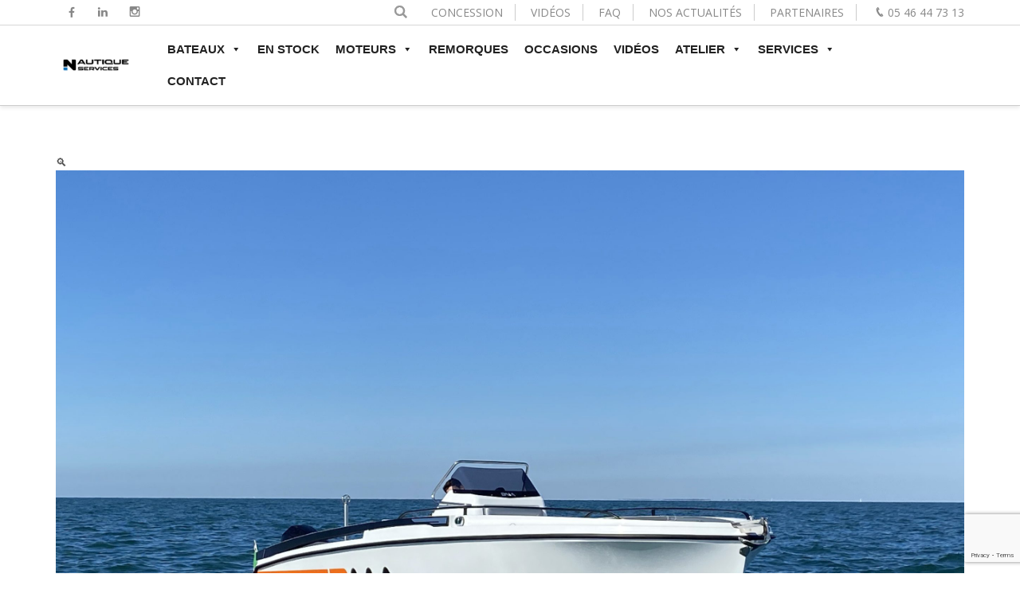

--- FILE ---
content_type: text/html; charset=UTF-8
request_url: https://nautique-services-larochelle.com/product/bma-x222-3/
body_size: 26354
content:
<!DOCTYPE html>
<html lang="fr-FR">
	<!-- Meta Pixel Code -->
<script>
!function(f,b,e,v,n,t,s)
{if(f.fbq)return;n=f.fbq=function(){n.callMethod?
n.callMethod.apply(n,arguments):n.queue.push(arguments)};
if(!f._fbq)f._fbq=n;n.push=n;n.loaded=!0;n.version='2.0';
n.queue=[];t=b.createElement(e);t.async=!0;
t.src=v;s=b.getElementsByTagName(e)[0];
s.parentNode.insertBefore(t,s)}(window, document,'script',
'https://connect.facebook.net/en_US/fbevents.js');
fbq('init', '797122711837021');
fbq('track', 'PageView');
</script>
<noscript><img height="1" width="1" style="display:none"
src="https://www.facebook.com/tr?id=797122711837021&ev=PageView&noscript=1"
/></noscript>
<!-- End Meta Pixel Code -->
<head>
<meta charset="UTF-8">
<meta name="viewport" content="width=device-width, initial-scale=1">
<link rel="profile" href="https://gmpg.org/xfn/11">
<link rel="pingback" href="https://nautique-services-larochelle.com/xmlrpc.php">
<meta name='robots' content='index, follow, max-image-preview:large, max-snippet:-1, max-video-preview:-1' />

            <script data-no-defer="1" data-ezscrex="false" data-cfasync="false" data-pagespeed-no-defer data-cookieconsent="ignore">
                var ctPublicFunctions = {"_ajax_nonce":"07de06b4fa","_rest_nonce":"62ed23c235","_ajax_url":"\/wp-admin\/admin-ajax.php","_rest_url":"https:\/\/nautique-services-larochelle.com\/wp-json\/","data__cookies_type":"native","data__ajax_type":"rest","text__wait_for_decoding":"Decoding the contact data, let us a few seconds to finish. Anti-Spam by CleanTalk","cookiePrefix":"","wprocket_detected":true,"host_url":"nautique-services-larochelle.com"}
            </script>
        
            <script data-no-defer="1" data-ezscrex="false" data-cfasync="false" data-pagespeed-no-defer data-cookieconsent="ignore">
                var ctPublic = {"_ajax_nonce":"07de06b4fa","settings__forms__check_internal":"0","settings__forms__check_external":"0","settings__forms__search_test":"1","settings__data__bot_detector_enabled":0,"blog_home":"https:\/\/nautique-services-larochelle.com\/","pixel__setting":"3","pixel__enabled":true,"pixel__url":"https:\/\/moderate3-v4.cleantalk.org\/pixel\/3077e21e6a3de1e9571d8aea7b236d3e.gif","data__email_check_before_post":1,"data__email_check_exist_post":0,"data__cookies_type":"native","data__key_is_ok":true,"data__visible_fields_required":true,"wl_brandname":"Anti-Spam by CleanTalk","wl_brandname_short":"CleanTalk","ct_checkjs_key":"440349b789ca207744a55b5f85b3fececa2992a6cdc6b5bbb6f9e970ab27531b","emailEncoderPassKey":"bd4696e49b4a16631428c89c22457f1a","bot_detector_forms_excluded":"W10=","advancedCacheExists":true,"varnishCacheExists":false,"wc_ajax_add_to_cart":true}
            </script>
        
	<!-- This site is optimized with the Yoast SEO plugin v25.6 - https://yoast.com/wordpress/plugins/seo/ -->
	<title>BMA X222 - Nautique Services La Rochelle</title><link rel="preload" as="style" href="https://fonts.googleapis.com/css?family=Open%20Sans%3A300%2C400%2C600%2C700%2C800&#038;subset=latin%2Clatin-ext&#038;display=swap" /><link rel="stylesheet" href="https://fonts.googleapis.com/css?family=Open%20Sans%3A300%2C400%2C600%2C700%2C800&#038;subset=latin%2Clatin-ext&#038;display=swap" media="print" onload="this.media='all'" /><noscript><link rel="stylesheet" href="https://fonts.googleapis.com/css?family=Open%20Sans%3A300%2C400%2C600%2C700%2C800&#038;subset=latin%2Clatin-ext&#038;display=swap" /></noscript>
	<meta name="description" content="Envie de naviguer sur un bateau open pour la balade en mer en famille ? Découvrez le modèle X222 de chez BMA, constructeur italien réputé dans le monde." />
	<link rel="canonical" href="https://nautique-services-larochelle.com/product/bma-x222-3/" />
	<meta property="og:locale" content="fr_FR" />
	<meta property="og:type" content="article" />
	<meta property="og:title" content="BMA X222 - Nautique Services La Rochelle" />
	<meta property="og:description" content="Envie de naviguer sur un bateau open pour la balade en mer en famille ? Découvrez le modèle X222 de chez BMA, constructeur italien réputé dans le monde." />
	<meta property="og:url" content="https://nautique-services-larochelle.com/product/bma-x222-3/" />
	<meta property="og:site_name" content="Nautique Services La Rochelle" />
	<meta property="article:publisher" content="https://www.facebook.com/NautiqueServicesLaRochelle/" />
	<meta property="article:modified_time" content="2023-03-16T13:30:10+00:00" />
	<meta property="og:image" content="https://nautique-services-larochelle.com/wp-content/uploads/2022/10/IMG_14961-scaled.jpg" />
	<meta property="og:image:width" content="2560" />
	<meta property="og:image:height" content="1920" />
	<meta property="og:image:type" content="image/jpeg" />
	<meta name="twitter:card" content="summary_large_image" />
	<meta name="twitter:label1" content="Durée de lecture estimée" />
	<meta name="twitter:data1" content="3 minutes" />
	<script type="application/ld+json" class="yoast-schema-graph">{"@context":"https://schema.org","@graph":[{"@type":"WebPage","@id":"https://nautique-services-larochelle.com/product/bma-x222-3/","url":"https://nautique-services-larochelle.com/product/bma-x222-3/","name":"BMA X222 - Nautique Services La Rochelle","isPartOf":{"@id":"https://nautique-services-larochelle.com/#website"},"primaryImageOfPage":{"@id":"https://nautique-services-larochelle.com/product/bma-x222-3/#primaryimage"},"image":{"@id":"https://nautique-services-larochelle.com/product/bma-x222-3/#primaryimage"},"thumbnailUrl":"https://nautique-services-larochelle.com/wp-content/uploads/2022/10/IMG_14961-scaled.jpg","datePublished":"2020-09-19T11:42:55+00:00","dateModified":"2023-03-16T13:30:10+00:00","description":"Envie de naviguer sur un bateau open pour la balade en mer en famille ? Découvrez le modèle X222 de chez BMA, constructeur italien réputé dans le monde.","breadcrumb":{"@id":"https://nautique-services-larochelle.com/product/bma-x222-3/#breadcrumb"},"inLanguage":"fr-FR","potentialAction":[{"@type":"ReadAction","target":["https://nautique-services-larochelle.com/product/bma-x222-3/"]}]},{"@type":"ImageObject","inLanguage":"fr-FR","@id":"https://nautique-services-larochelle.com/product/bma-x222-3/#primaryimage","url":"https://nautique-services-larochelle.com/wp-content/uploads/2022/10/IMG_14961-scaled.jpg","contentUrl":"https://nautique-services-larochelle.com/wp-content/uploads/2022/10/IMG_14961-scaled.jpg","width":2560,"height":1920,"caption":"Nautique Services la Rochelle - Vente et entretien bateau - BMA X222"},{"@type":"BreadcrumbList","@id":"https://nautique-services-larochelle.com/product/bma-x222-3/#breadcrumb","itemListElement":[{"@type":"ListItem","position":1,"name":"Accueil","item":"https://nautique-services-larochelle.com/"},{"@type":"ListItem","position":2,"name":"BOUTIQUE","item":"https://nautique-services-larochelle.com/?page_id=627"},{"@type":"ListItem","position":3,"name":"BMA X222"}]},{"@type":"WebSite","@id":"https://nautique-services-larochelle.com/#website","url":"https://nautique-services-larochelle.com/","name":"Nautique Services La Rochelle","description":"Vente et Entretien de Bateau","publisher":{"@id":"https://nautique-services-larochelle.com/#organization"},"potentialAction":[{"@type":"SearchAction","target":{"@type":"EntryPoint","urlTemplate":"https://nautique-services-larochelle.com/?s={search_term_string}"},"query-input":{"@type":"PropertyValueSpecification","valueRequired":true,"valueName":"search_term_string"}}],"inLanguage":"fr-FR"},{"@type":"Organization","@id":"https://nautique-services-larochelle.com/#organization","name":"Nautique Services La Rochelle","url":"https://nautique-services-larochelle.com/","logo":{"@type":"ImageObject","inLanguage":"fr-FR","@id":"https://nautique-services-larochelle.com/#/schema/logo/image/","url":"https://nautique-services-larochelle.com/wp-content/uploads/2019/06/LOGO-NAUTIQUE-SERVICE-2.jpg","contentUrl":"https://nautique-services-larochelle.com/wp-content/uploads/2019/06/LOGO-NAUTIQUE-SERVICE-2.jpg","width":120,"height":120,"caption":"Nautique Services La Rochelle"},"image":{"@id":"https://nautique-services-larochelle.com/#/schema/logo/image/"},"sameAs":["https://www.facebook.com/NautiqueServicesLaRochelle/"]}]}</script>
	<!-- / Yoast SEO plugin. -->


<link rel='dns-prefetch' href='//fonts.googleapis.com' />
<link href='https://fonts.gstatic.com' crossorigin rel='preconnect' />
<link rel="alternate" type="application/rss+xml" title="Nautique Services La Rochelle &raquo; Flux" href="https://nautique-services-larochelle.com/feed/" />
<link rel="alternate" type="application/rss+xml" title="Nautique Services La Rochelle &raquo; Flux des commentaires" href="https://nautique-services-larochelle.com/comments/feed/" />
<style id='wp-emoji-styles-inline-css' type='text/css'>

	img.wp-smiley, img.emoji {
		display: inline !important;
		border: none !important;
		box-shadow: none !important;
		height: 1em !important;
		width: 1em !important;
		margin: 0 0.07em !important;
		vertical-align: -0.1em !important;
		background: none !important;
		padding: 0 !important;
	}
</style>
<link rel='stylesheet' id='wp-block-library-css' href='https://nautique-services-larochelle.com/wp-includes/css/dist/block-library/style.min.css?ver=6.6.4' type='text/css' media='all' />
<style id='cost-calculator-builder-calculator-selector-style-inline-css' type='text/css'>
/*!***************************************************************************************************************************************************************************************************************************************!*\
  !*** css ./node_modules/css-loader/dist/cjs.js??ruleSet[1].rules[4].use[1]!./node_modules/postcss-loader/dist/cjs.js??ruleSet[1].rules[4].use[2]!./node_modules/sass-loader/dist/cjs.js??ruleSet[1].rules[4].use[3]!./src/style.scss ***!
  \***************************************************************************************************************************************************************************************************************************************/
.ccb-gutenberg-block {
  padding: 20px;
  border: 1px solid black;
}
.ccb-gutenberg-block__header {
  display: flex;
  align-items: center;
  margin-bottom: 20px;
}
.ccb-gutenberg-block__icon {
  margin-right: 20px;
}

/*# sourceMappingURL=style-index.css.map*/
</style>
<link data-minify="1" rel='stylesheet' id='wc-blocks-vendors-style-css' href='https://nautique-services-larochelle.com/wp-content/cache/min/1/wp-content/plugins/woocommerce/packages/woocommerce-blocks/build/wc-blocks-vendors-style.css?ver=1765470130' type='text/css' media='all' />
<link data-minify="1" rel='stylesheet' id='wc-blocks-style-css' href='https://nautique-services-larochelle.com/wp-content/cache/min/1/wp-content/plugins/woocommerce/packages/woocommerce-blocks/build/wc-blocks-style.css?ver=1765470130' type='text/css' media='all' />
<style id='classic-theme-styles-inline-css' type='text/css'>
/*! This file is auto-generated */
.wp-block-button__link{color:#fff;background-color:#32373c;border-radius:9999px;box-shadow:none;text-decoration:none;padding:calc(.667em + 2px) calc(1.333em + 2px);font-size:1.125em}.wp-block-file__button{background:#32373c;color:#fff;text-decoration:none}
</style>
<style id='global-styles-inline-css' type='text/css'>
:root{--wp--preset--aspect-ratio--square: 1;--wp--preset--aspect-ratio--4-3: 4/3;--wp--preset--aspect-ratio--3-4: 3/4;--wp--preset--aspect-ratio--3-2: 3/2;--wp--preset--aspect-ratio--2-3: 2/3;--wp--preset--aspect-ratio--16-9: 16/9;--wp--preset--aspect-ratio--9-16: 9/16;--wp--preset--color--black: #000000;--wp--preset--color--cyan-bluish-gray: #abb8c3;--wp--preset--color--white: #ffffff;--wp--preset--color--pale-pink: #f78da7;--wp--preset--color--vivid-red: #cf2e2e;--wp--preset--color--luminous-vivid-orange: #ff6900;--wp--preset--color--luminous-vivid-amber: #fcb900;--wp--preset--color--light-green-cyan: #7bdcb5;--wp--preset--color--vivid-green-cyan: #00d084;--wp--preset--color--pale-cyan-blue: #8ed1fc;--wp--preset--color--vivid-cyan-blue: #0693e3;--wp--preset--color--vivid-purple: #9b51e0;--wp--preset--gradient--vivid-cyan-blue-to-vivid-purple: linear-gradient(135deg,rgba(6,147,227,1) 0%,rgb(155,81,224) 100%);--wp--preset--gradient--light-green-cyan-to-vivid-green-cyan: linear-gradient(135deg,rgb(122,220,180) 0%,rgb(0,208,130) 100%);--wp--preset--gradient--luminous-vivid-amber-to-luminous-vivid-orange: linear-gradient(135deg,rgba(252,185,0,1) 0%,rgba(255,105,0,1) 100%);--wp--preset--gradient--luminous-vivid-orange-to-vivid-red: linear-gradient(135deg,rgba(255,105,0,1) 0%,rgb(207,46,46) 100%);--wp--preset--gradient--very-light-gray-to-cyan-bluish-gray: linear-gradient(135deg,rgb(238,238,238) 0%,rgb(169,184,195) 100%);--wp--preset--gradient--cool-to-warm-spectrum: linear-gradient(135deg,rgb(74,234,220) 0%,rgb(151,120,209) 20%,rgb(207,42,186) 40%,rgb(238,44,130) 60%,rgb(251,105,98) 80%,rgb(254,248,76) 100%);--wp--preset--gradient--blush-light-purple: linear-gradient(135deg,rgb(255,206,236) 0%,rgb(152,150,240) 100%);--wp--preset--gradient--blush-bordeaux: linear-gradient(135deg,rgb(254,205,165) 0%,rgb(254,45,45) 50%,rgb(107,0,62) 100%);--wp--preset--gradient--luminous-dusk: linear-gradient(135deg,rgb(255,203,112) 0%,rgb(199,81,192) 50%,rgb(65,88,208) 100%);--wp--preset--gradient--pale-ocean: linear-gradient(135deg,rgb(255,245,203) 0%,rgb(182,227,212) 50%,rgb(51,167,181) 100%);--wp--preset--gradient--electric-grass: linear-gradient(135deg,rgb(202,248,128) 0%,rgb(113,206,126) 100%);--wp--preset--gradient--midnight: linear-gradient(135deg,rgb(2,3,129) 0%,rgb(40,116,252) 100%);--wp--preset--font-size--small: 13px;--wp--preset--font-size--medium: 20px;--wp--preset--font-size--large: 36px;--wp--preset--font-size--x-large: 42px;--wp--preset--spacing--20: 0.44rem;--wp--preset--spacing--30: 0.67rem;--wp--preset--spacing--40: 1rem;--wp--preset--spacing--50: 1.5rem;--wp--preset--spacing--60: 2.25rem;--wp--preset--spacing--70: 3.38rem;--wp--preset--spacing--80: 5.06rem;--wp--preset--shadow--natural: 6px 6px 9px rgba(0, 0, 0, 0.2);--wp--preset--shadow--deep: 12px 12px 50px rgba(0, 0, 0, 0.4);--wp--preset--shadow--sharp: 6px 6px 0px rgba(0, 0, 0, 0.2);--wp--preset--shadow--outlined: 6px 6px 0px -3px rgba(255, 255, 255, 1), 6px 6px rgba(0, 0, 0, 1);--wp--preset--shadow--crisp: 6px 6px 0px rgba(0, 0, 0, 1);}:where(.is-layout-flex){gap: 0.5em;}:where(.is-layout-grid){gap: 0.5em;}body .is-layout-flex{display: flex;}.is-layout-flex{flex-wrap: wrap;align-items: center;}.is-layout-flex > :is(*, div){margin: 0;}body .is-layout-grid{display: grid;}.is-layout-grid > :is(*, div){margin: 0;}:where(.wp-block-columns.is-layout-flex){gap: 2em;}:where(.wp-block-columns.is-layout-grid){gap: 2em;}:where(.wp-block-post-template.is-layout-flex){gap: 1.25em;}:where(.wp-block-post-template.is-layout-grid){gap: 1.25em;}.has-black-color{color: var(--wp--preset--color--black) !important;}.has-cyan-bluish-gray-color{color: var(--wp--preset--color--cyan-bluish-gray) !important;}.has-white-color{color: var(--wp--preset--color--white) !important;}.has-pale-pink-color{color: var(--wp--preset--color--pale-pink) !important;}.has-vivid-red-color{color: var(--wp--preset--color--vivid-red) !important;}.has-luminous-vivid-orange-color{color: var(--wp--preset--color--luminous-vivid-orange) !important;}.has-luminous-vivid-amber-color{color: var(--wp--preset--color--luminous-vivid-amber) !important;}.has-light-green-cyan-color{color: var(--wp--preset--color--light-green-cyan) !important;}.has-vivid-green-cyan-color{color: var(--wp--preset--color--vivid-green-cyan) !important;}.has-pale-cyan-blue-color{color: var(--wp--preset--color--pale-cyan-blue) !important;}.has-vivid-cyan-blue-color{color: var(--wp--preset--color--vivid-cyan-blue) !important;}.has-vivid-purple-color{color: var(--wp--preset--color--vivid-purple) !important;}.has-black-background-color{background-color: var(--wp--preset--color--black) !important;}.has-cyan-bluish-gray-background-color{background-color: var(--wp--preset--color--cyan-bluish-gray) !important;}.has-white-background-color{background-color: var(--wp--preset--color--white) !important;}.has-pale-pink-background-color{background-color: var(--wp--preset--color--pale-pink) !important;}.has-vivid-red-background-color{background-color: var(--wp--preset--color--vivid-red) !important;}.has-luminous-vivid-orange-background-color{background-color: var(--wp--preset--color--luminous-vivid-orange) !important;}.has-luminous-vivid-amber-background-color{background-color: var(--wp--preset--color--luminous-vivid-amber) !important;}.has-light-green-cyan-background-color{background-color: var(--wp--preset--color--light-green-cyan) !important;}.has-vivid-green-cyan-background-color{background-color: var(--wp--preset--color--vivid-green-cyan) !important;}.has-pale-cyan-blue-background-color{background-color: var(--wp--preset--color--pale-cyan-blue) !important;}.has-vivid-cyan-blue-background-color{background-color: var(--wp--preset--color--vivid-cyan-blue) !important;}.has-vivid-purple-background-color{background-color: var(--wp--preset--color--vivid-purple) !important;}.has-black-border-color{border-color: var(--wp--preset--color--black) !important;}.has-cyan-bluish-gray-border-color{border-color: var(--wp--preset--color--cyan-bluish-gray) !important;}.has-white-border-color{border-color: var(--wp--preset--color--white) !important;}.has-pale-pink-border-color{border-color: var(--wp--preset--color--pale-pink) !important;}.has-vivid-red-border-color{border-color: var(--wp--preset--color--vivid-red) !important;}.has-luminous-vivid-orange-border-color{border-color: var(--wp--preset--color--luminous-vivid-orange) !important;}.has-luminous-vivid-amber-border-color{border-color: var(--wp--preset--color--luminous-vivid-amber) !important;}.has-light-green-cyan-border-color{border-color: var(--wp--preset--color--light-green-cyan) !important;}.has-vivid-green-cyan-border-color{border-color: var(--wp--preset--color--vivid-green-cyan) !important;}.has-pale-cyan-blue-border-color{border-color: var(--wp--preset--color--pale-cyan-blue) !important;}.has-vivid-cyan-blue-border-color{border-color: var(--wp--preset--color--vivid-cyan-blue) !important;}.has-vivid-purple-border-color{border-color: var(--wp--preset--color--vivid-purple) !important;}.has-vivid-cyan-blue-to-vivid-purple-gradient-background{background: var(--wp--preset--gradient--vivid-cyan-blue-to-vivid-purple) !important;}.has-light-green-cyan-to-vivid-green-cyan-gradient-background{background: var(--wp--preset--gradient--light-green-cyan-to-vivid-green-cyan) !important;}.has-luminous-vivid-amber-to-luminous-vivid-orange-gradient-background{background: var(--wp--preset--gradient--luminous-vivid-amber-to-luminous-vivid-orange) !important;}.has-luminous-vivid-orange-to-vivid-red-gradient-background{background: var(--wp--preset--gradient--luminous-vivid-orange-to-vivid-red) !important;}.has-very-light-gray-to-cyan-bluish-gray-gradient-background{background: var(--wp--preset--gradient--very-light-gray-to-cyan-bluish-gray) !important;}.has-cool-to-warm-spectrum-gradient-background{background: var(--wp--preset--gradient--cool-to-warm-spectrum) !important;}.has-blush-light-purple-gradient-background{background: var(--wp--preset--gradient--blush-light-purple) !important;}.has-blush-bordeaux-gradient-background{background: var(--wp--preset--gradient--blush-bordeaux) !important;}.has-luminous-dusk-gradient-background{background: var(--wp--preset--gradient--luminous-dusk) !important;}.has-pale-ocean-gradient-background{background: var(--wp--preset--gradient--pale-ocean) !important;}.has-electric-grass-gradient-background{background: var(--wp--preset--gradient--electric-grass) !important;}.has-midnight-gradient-background{background: var(--wp--preset--gradient--midnight) !important;}.has-small-font-size{font-size: var(--wp--preset--font-size--small) !important;}.has-medium-font-size{font-size: var(--wp--preset--font-size--medium) !important;}.has-large-font-size{font-size: var(--wp--preset--font-size--large) !important;}.has-x-large-font-size{font-size: var(--wp--preset--font-size--x-large) !important;}
:where(.wp-block-post-template.is-layout-flex){gap: 1.25em;}:where(.wp-block-post-template.is-layout-grid){gap: 1.25em;}
:where(.wp-block-columns.is-layout-flex){gap: 2em;}:where(.wp-block-columns.is-layout-grid){gap: 2em;}
:root :where(.wp-block-pullquote){font-size: 1.5em;line-height: 1.6;}
</style>
<link rel='stylesheet' id='ct_public_css-css' href='https://nautique-services-larochelle.com/wp-content/plugins/cleantalk-spam-protect/css/cleantalk-public.min.css?ver=6.44' type='text/css' media='all' />
<link rel='stylesheet' id='ct_email_decoder_css-css' href='https://nautique-services-larochelle.com/wp-content/plugins/cleantalk-spam-protect/css/cleantalk-email-decoder.min.css?ver=6.44' type='text/css' media='all' />
<link data-minify="1" rel='stylesheet' id='contact-form-7-css' href='https://nautique-services-larochelle.com/wp-content/cache/min/1/wp-content/plugins/contact-form-7/includes/css/styles.css?ver=1765470130' type='text/css' media='all' />
<link data-minify="1" rel='stylesheet' id='nb-fw-font-icon-css' href='https://nautique-services-larochelle.com/wp-content/cache/min/1/wp-content/plugins/nb-fw/inc/src/nb-fw-font-icon.css?ver=1765470130' type='text/css' media='all' />
<link data-minify="1" rel='stylesheet' id='rs-plugin-settings-css' href='https://nautique-services-larochelle.com/wp-content/cache/min/1/wp-content/plugins/revslider/public/assets/css/settings.css?ver=1765470130' type='text/css' media='all' />
<style id='rs-plugin-settings-inline-css' type='text/css'>
#rs-demo-id {}
</style>
<link rel='stylesheet' id='photoswipe-css' href='https://nautique-services-larochelle.com/wp-content/plugins/woocommerce/assets/css/photoswipe/photoswipe.min.css?ver=6.8.0' type='text/css' media='all' />
<link rel='stylesheet' id='photoswipe-default-skin-css' href='https://nautique-services-larochelle.com/wp-content/plugins/woocommerce/assets/css/photoswipe/default-skin/default-skin.min.css?ver=6.8.0' type='text/css' media='all' />
<style id='woocommerce-inline-inline-css' type='text/css'>
.woocommerce form .form-row .required { visibility: visible; }
</style>
<link rel='stylesheet' id='cmplz-general-css' href='https://nautique-services-larochelle.com/wp-content/plugins/complianz-gdpr/assets/css/cookieblocker.min.css?ver=1730189124' type='text/css' media='all' />
<link data-minify="1" rel='stylesheet' id='megamenu-css' href='https://nautique-services-larochelle.com/wp-content/cache/min/1/wp-content/uploads/maxmegamenu/style.css?ver=1765470130' type='text/css' media='all' />
<link data-minify="1" rel='stylesheet' id='dashicons-css' href='https://nautique-services-larochelle.com/wp-content/cache/min/1/wp-includes/css/dashicons.min.css?ver=1765470130' type='text/css' media='all' />

<link rel='stylesheet' id='vc_nb_owl-carousel-css-css' href='https://nautique-services-larochelle.com/wp-content/plugins/js_composer/assets/lib/owl-carousel2-dist/assets/owl.min.css?ver=6.0.2' type='text/css' media='all' />
<link data-minify="1" rel='stylesheet' id='nbfwowlStyles-css' href='https://nautique-services-larochelle.com/wp-content/cache/min/1/wp-content/plugins/fishing-elements/widgets/assets/css/owlstyle.css?ver=1765470130' type='text/css' media='all' />
<link data-minify="1" rel='stylesheet' id='nbfwStyles-css' href='https://nautique-services-larochelle.com/wp-content/cache/min/1/wp-content/plugins/fishing-elements/widgets/assets/css/style.css?ver=1765470130' type='text/css' media='all' />
<link rel='stylesheet' id='swiper-css' href='https://nautique-services-larochelle.com/wp-content/plugins/fishing-elements/widgets/assets/css/swiper.min.css?ver=6.0.2' type='text/css' media='all' />
<!--[if lt IE 9]>
<link rel='stylesheet' id='vc_lte_ie9-css' href='https://nautique-services-larochelle.com/wp-content/plugins/js_composer/assets/css/vc_lte_ie9.min.css?ver=6.0.2' type='text/css' media='screen' />
<![endif]-->
<link data-minify="1" rel='stylesheet' id='tablepress-default-css' href='https://nautique-services-larochelle.com/wp-content/cache/min/1/wp-content/plugins/tablepress/css/build/default.css?ver=1765470130' type='text/css' media='all' />
<link data-minify="1" rel='stylesheet' id='bsf-Defaults-css' href='https://nautique-services-larochelle.com/wp-content/cache/min/1/wp-content/uploads/smile_fonts/Defaults/Defaults.css?ver=1765470130' type='text/css' media='all' />
<link data-minify="1" rel='stylesheet' id='nbfishing_fontello-css' href='https://nautique-services-larochelle.com/wp-content/cache/min/1/wp-content/themes/nb-fishing/assets/vendor/fontello/fontello.css?ver=1765470130' type='text/css' media='all' />
<link data-minify="1" rel='stylesheet' id='nbfishing_front_font-css' href='https://nautique-services-larochelle.com/wp-content/cache/min/1/wp-content/themes/nb-fishing/assets/font/font.css?ver=1765470130' type='text/css' media='all' />
<link data-minify="1" rel='stylesheet' id='nbfishing_front_style-css' href='https://nautique-services-larochelle.com/wp-content/cache/min/1/wp-content/themes/nb-fishing/assets/netbase/css/main.css?ver=1765470130' type='text/css' media='all' />
<style id='nbfishing_front_style-inline-css' type='text/css'>
@media (min-width:1920px){.container{max-width:100%;width:1170px;}}body{background:#ffffff;}.nb-page-title-wrap,.single-blog .entry-author,.products .list-type-wrap,.shop-main.accordion-tabs .accordion-title-wrap,.woocommerce .woocommerce-message,.woocommerce .woocommerce-info,.woocommerce .woocommerce-error,.woocommerce-page .woocommerce-message,.woocommerce-page .woocommerce-info,.woocommerce-page .woocommerce-error,.cart-layout-2 .cart-totals-wrap,.blog.style-2 .post .entry-content,.comments-area,.blog .post .entry-cat a{background-color:#edf0f5;}.products.list-type .product .list-type-wrap .product-image:before{border-right-color:#edf0f5;}.main-logo{width:100px;}a,.footer-top-section a:hover,.footer-top-section .widget ul li a:hover,.footer-bot-section a:hover,.footer-bot-section .widget ul li a:hover{color:rgb(68,68,68);}a:hover,a:focus,a:active,h1>a:hover,h2>a:hover,h3>a:hover,h4>a:hover,h5>a:hover,h6>a:hover,.entry-title>a:hover,.widget ul li a:hover,.woocommerce-breadcrumb a:hover,.nb-social-icons > a:hover,.wc-tabs > li:not(.active) a:hover,.shop-main.accordion-tabs .accordion-title-wrap:not(.ui-state-active) a:hover,.nb-account-dropdown a:hover,.mid-inline .nb-account-dropdown a:hover,.mid-inline .mini-cart-section a:hover,.entry-meta .byline a:hover,.comments-link a:hover{color:rgb(13,140,248);}.fishing4_bestseller .fs-product .product-content .product-title > a,.fishing4_category .nb-fw.effect-zoom .nbfw_banner-container .nbfw-txt-info .txt-primary a{font-family:Open Sans;}body{font-family:Open Sans;font-weight:400;font-size:14px;}.button,.nb-primary-button,.post-password-form input[type='submit']{color:rgb(0,124,255) !important;background-color:rgb(255,255,255);border-color:rgb(255,255,255);}.button:hover,.nb-primary-button:hover,.post-password-form input[type='submit']:hover,.button:focus,.nb-primary-button:focus{color:rgb(0,124,255);background-color:rgb(255,255,255);border-color:rgb(255,255,255);}.nb-secondary-button{color:rgb(0,124,255);background-color:rgb(255,255,255);border-color:rgb(255,255,255);}.nb-secondary-button:hover,.nb-secondary-button:focus{color:rgb(0,124,255);background-color:rgb(255,255,255);border-color:rgb(255,255,255);}.list-type .add_to_cart_button,.nb-primary-button,.nb-secondary-button,.single_add_to_cart_button,.post-password-form input[type='submit']{padding-left:30px;padding-right:30px;border-width:2px;border-radius:0px;}body,.widget ul li a,.woocommerce-breadcrumb a,.nb-social-icons > a,.wc-tabs > li:not(.active) a,.shop-main.accordion-tabs .accordion-title-wrap:not(.ui-state-active) a,.nb-account-dropdown a,.header-account-wrap .not-logged-in,.mid-inline .nb-account-dropdown a,.mid-inline .mini-cart-section span,.mid-inline .mini-cart-section a,.mid-inline .mini-cart-section strong,.entry-meta .byline a,.comments-link a{color:rgb(68,68,68);}h1{font-size:29px;}h2{font-size:24px;}h3{font-size:20px;}h4{font-size:16px;}h5{font-size:14px;}h6{font-size:11px;}h1,h2,h3,h4,h5,h6,h1 > a,h2 > a,h3 > a,h4 > a,h5 > a,h6 > a,.entry-title > a,.woocommerce-Reviews .comment-reply-title{font-family:Open Sans;font-weight:400;color:rgb(68,68,68);}.site-header .top-section-wrap{padding:0px 0;background-color:rgba(255,255,255,0);}.top-section-wrap .nb-header-sub-menu a{color:rgb(136,136,136);}.top-section-wrap .nb-header-sub-menu .sub-menu{background-color:rgba(255,255,255,0);}.site-header .middle-section-wrap{padding:10px 0;background-color:rgba(255,255,255,0);}.site-header.left-inline2 .middle-section-wrap .main-menu-section ul.nb-navbar,.site-header.left-inline2 .main-navigation #mega-menu-wrap-primary #mega-menu-primary{margin:-10px 0;}.site-header.left-inline2.header-desktop .middle-section-wrap .main-menu-section ul.nb-navbar > li,.site-header.left-inline2.header-mobile .main-navigation.main-mobile-navigation .menu-main-menu-wrap ul li > a{padding:10px 0;}.site-header.left-inline2.header-desktop .main-navigation #mega-menu-wrap-primary #mega-menu-primary > li.mega-menu-item >a.mega-menu-link{padding-top:10px;padding-bottom:10px;}.site-header:not(.mid-stack) .bot-section-wrap{padding:10px 0;}.site-header.mid-stack .nb-navbar > .menu-item > a{padding:10px 20px;}.site-header .bot-section-wrap{background-color:#444444;}.bot-section-wrap,.bot-section-wrap a{color:rgb(68,68,68);}.middle-section-wrap,.middle-section-wrap a{color:rgb(68,68,68);}.top-section-wrap,.top-section-wrap a{color:rgb(136,136,136) !important;}.fs-newproducts-3 .wpb_wrapper .vc_tta-tabs-container .vc_tta-tabs-list .vc_tta-tab > a:hover,.fs-newproducts-3 .wpb_wrapper .vc_tta-tabs-container .vc_tta-tabs-list .vc_tta-tab.vc_active > a,.top-section a:hover,.middle-section-wrap a:hover,.aio-icon-component.fs-ico-square-2 .aio-icon-box:hover .aio-icon,.aio-icon-component.fs-ico-square-1 .aio-icon-box .aio-icon,.woocommerce-wishlist.woocommerce table.wishlist_table.cart a.remove:hover,.aio-icon-component.fs-ico-circle-2 .aio-icon-box:hover .aio-icon{color:rgb(0,141,255) !important;}.aio-icon-component.fs-ico-circle-1 .aio-icon-box:hover .aio-icon,.aio-icon-component.fs-ico-square-1 .aio-icon-box:hover .aio-icon{background-color:rgb(0,141,255) !important;}.fs-bestsellers [data-slide="owl-carousel"][data-nav="true"] .owl-nav > div:hover,.fs-profitably [data-slide="owl-carousel"][data-nav="true"] .owl-nav > div:hover,.fs-bestsellers-2 [data-slide="owl-carousel"][data-nav="true"] .owl-nav > div:hover,.fs-profitably-2 [data-slide="owl-carousel"][data-nav="true"] .owl-nav > div:hover,.fs-testimonials-2 [data-slide="owl-carousel"] .owl-nav > div:hover,.fs-newsletter .mc4wp-form .form-newsletter label,.fs-newsletter .uavc-list .uavc-list-content a:hover,.fs-newsletter .uavc-list .uavc-list-content .uavc-list-icon,.wpcf7-form input[type="submit"],.fs-newproducts-3 .nb_owl-carousel .owl-carousel .owl-nav > div:hover,.fs-profitably-3 .nb_owl-carousel .owl-carousel .owl-nav > div:hover,.fs-bestsellers-3 .nb_owl-carousel .owl-carousel .owl-nav > div:hover,.fs-featured-3 .nb_owl-carousel .owl-carousel .owl-nav > div:hover,.fs-blogs-3 .nb_owl-carousel .owl-carousel .owl-nav > div:hover,.fs-blogs-3 .nb_wp_post-i .nb-post-header .nb-post-cats > a,.fs-blogs-3 .nb_wp_post-i .nb-post-header h4 > a:hover,.fs-heading-color .uvc-main-heading h2,.fs-heading-color .uvc-heading-spacer.line_only .uvc-headings-line,.fs-ico-circle-1 .aio-icon-box .aio-icon,.nb-navbar .menu-item:hover > a,.nb-header-sub-menu .menu-item:hover > a,.site-header .header-cart-wrap .nb-cart-section .counter,.site-header.left-inline .middle-section-wrap .middle-section .main-menu-section .header-cart-wrap i,.site-header.left-inline1 .middle-section-wrap .middle-section .main-menu-section .header-cart-wrap .nb-cart-section i,.site-header.mid-inline .middle-section-wrap .middle-section .equal-section .header-cart-wrap i,article.sticky:before,.site-wrapper .widget ul li a:hover,.product_list_widget .product-title > a:hover,.product_list_widget span.amount,.vc_blog_date .vc_post_date-month,.nb_wpposts_default .nb_wp_post .nb_wp_post-i .nb-post-block .nb-post-readmore a,.wpb-js-composer .vc_tta.vc_tta-style-nbstyle1 .vc_tta-tabs-container .vc_tta-tabs-list .vc_tta-tab:hover > a,.wpb-js-composer .vc_tta.vc_tta-style-nbstyle1 .vc_tta-tabs-container .vc_tta-tabs-list .vc_tta-tab.vc_active > a,.wpb-js-composer .vc_tta.vc_tta-style-nbstyle1 .vc_tta-panels-container .vc_active .vc_tta-panel-title > a,.wpb-js-composer .vc_tta.vc_tta-style-nbstyle1.vc_tta-shape-none .vc_tta-panels-container .vc_active .vc_tta-panel-title > a,.wpb-js-composer .vc_tta.vc_tta-style-nbstyle1.vc_tta-shape-none .vc_tta-tabs-container .vc_tta-tabs-list .vc_tta-tab:hover > a,.wpb-js-composer .vc_tta.vc_tta-style-nbstyle1.vc_tta-shape-none .vc_tta-tabs-container .vc_tta-tabs-list .vc_tta-tab.vc_active > a,.nb_testimonials .nb_testimonial-item .nb_testimonial-position,.vc_row.fs-testimonials [data-slide="owl-carousel"] .owl-nav > div:hover,.site-footer .uavc-list .uavc-list-content:hover .aio-icon,.site-footer .nb_latest_post .nb_latest_item .nb_post_title > a:hover,.footer-abs-section .footer-abs-left a,.error404 main .pnf-heading,.error404 main h1,.error404 main .home-link,.fs-product .product-content .product-title > a:hover,.fs-product .product-content .price .amount,.product .onsale.sale-style-1,.variations ul.swatch li:hover span,.variations ul.swatch li.selected span,.shop-main .woocommerce-Reviews #review_form_wrapper .stars:hover a::before,.shop-main .woocommerce-Reviews #review_form_wrapper .stars.selected a::before,.shop-main .woocommerce-Reviews #review_form_wrapper .stars.selected a.active::before,.shop_table .cart_item td a:hover{color:rgb(0,141,255);}.fs-ico-square-2 .aio-icon-box .aio-icon,#secondary .tagcloud a:hover,.wpb-js-composer .vc_tta.vc_tta-style-nbstyle1.vc_tta-shape-square .vc_tta-tabs-container .vc_tta-tabs-list .vc_tta-tab:hover > a,.wpb-js-composer .vc_tta.vc_tta-style-nbstyle1.vc_tta-shape-square .vc_tta-tabs-container .vc_tta-tabs-list .vc_tta-tab.vc_active > a,.wpb-js-composer .vc_tta.vc_tta-style-nbstyle1.vc_tta-shape-round .vc_tta-tabs-container .vc_tta-tabs-list .vc_tta-tab:hover > a,.wpb-js-composer .vc_tta.vc_tta-style-nbstyle1.vc_tta-shape-round .vc_tta-tabs-container .vc_tta-tabs-list .vc_tta-tab.vc_active > a,.wpb-js-composer .vc_tta.vc_tta-style-nbstyle1.vc_tta-shape-rounded .vc_tta-tabs-container .vc_tta-tabs-list .vc_tta-tab:hover > a,.wpb-js-composer .vc_tta.vc_tta-style-nbstyle1.vc_tta-shape-rounded .vc_tta-tabs-container .vc_tta-tabs-list .vc_tta-tab.vc_active > a,.wpb-js-composer .vc_tta.vc_tta-style-nbstyle1.vc_tta-shape-square .vc_tta-panels-container .vc_active .vc_tta-panel-title > a,.wpb-js-composer .vc_tta.vc_tta-style-nbstyle1.vc_tta-shape-round .vc_tta-panels-container .vc_active .vc_tta-panel-title > a,.wpb-js-composer .vc_tta.vc_tta-style-nbstyle1.vc_tta-shape-rounded .vc_tta-panels-container .vc_active .vc_tta-panel-title > a,.nb-back-to-top-wrap:hover a.light,.nb-back-to-top-wrap:hover a.dark,.fs-newsletter .mc4wp-form .form-newsletter .button-group .btn,.site-footer .uavc-icons .aio-icon:hover,.error404 main .home-link,.fs-product .product-action .button:hover,.woocommerce .widget_price_filter .ui-slider .ui-slider-handle,.fs-ico-circle-2 .aio-icon-box .aio-icon,.fs-ico-square-2 .aio-icon-box .aio-icon{background-color:rgb(0,141,255);}.wpcf7-form input[type="submit"],.fs-newproducts-3 .nb_owl-carousel .owl-carousel .owl-nav > div:hover,.fs-profitably-3 .nb_owl-carousel .owl-carousel .owl-nav > div:hover,.fs-bestsellers-3 .nb_owl-carousel .owl-carousel .owl-nav > div:hover,.fs-featured-3 .nb_owl-carousel .owl-carousel .owl-nav > div:hover,.fs-blogs-3 .nb_owl-carousel .owl-carousel .owl-nav > div:hover,.fs-ico-circle-1 .aio-icon-box .aio-icon,.site-header .header-cart-wrap .nb-cart-section .counter,.product_list_widget > li > a > img:hover,.product_list_widget > li > a:hover > img,.widget .nb-input-group .search-field:focus,.fs-blogs .nb_wp_post .nb-post-thumb-i:hover,.fs-newsletter .uavc-list .uavc-list-content .uavc-list-icon,article.sticky,.single-product-wrap .product-image .thumb-gallery .swiper-slide.swiper-slide-active,.variations ul.swatch li:hover span,.variations ul.swatch li.selected span,#yith-wcwl-popup-message,.widget .woocommerce-product-search .search-field:focus,.wpb-js-composer .vc_tta.vc_tta-style-nbstyle1.vc_tta-shape-square .vc_tta-tabs-container .vc_tta-tabs-list .vc_tta-tab:hover > a,.wpb-js-composer .vc_tta.vc_tta-style-nbstyle1.vc_tta-shape-square .vc_tta-tabs-container .vc_tta-tabs-list .vc_tta-tab.vc_active > a,.wpb-js-composer .vc_tta.vc_tta-style-nbstyle1.vc_tta-shape-round .vc_tta-tabs-container .vc_tta-tabs-list .vc_tta-tab:hover > a,.wpb-js-composer .vc_tta.vc_tta-style-nbstyle1.vc_tta-shape-round .vc_tta-tabs-container .vc_tta-tabs-list .vc_tta-tab.vc_active > a,.wpb-js-composer .vc_tta.vc_tta-style-nbstyle1.vc_tta-shape-rounded .vc_tta-tabs-container .vc_tta-tabs-list .vc_tta-tab:hover > a,.wpb-js-composer .vc_tta.vc_tta-style-nbstyle1.vc_tta-shape-rounded .vc_tta-tabs-container .vc_tta-tabs-list .vc_tta-tab.vc_active > a{border-color:rgb(0,141,255);}.site-header .header-cart-wrap .nb-cart-section .counter:before,.site-header .header-cart-wrap .nb-cart-section .counter:after,.site-header .header-cart-wrap .nb-cart-section .counter .counter-l,.site-header .header-cart-wrap .nb-cart-section .counter .counter-r{border-bottom-color:rgb(0,141,255);}.fs-blogs-2 .nb_wp_post .nb_wp_post-i:hover .nb-post-thumb-i a{-webkit-box-shadow:inset 0px 0px 0px 4px rgb(0,141,255),inset 0px 0px 0px 17px #fff !important;box-shadow:inset 0px 0px 0px 4px rgb(0,141,255),inset 0px 0px 0px 17px #fff !important;}.fs-blogs-3 .nb_wp_post-i .nb-post-header .nb-post-cats > a:hover,.nb_wpposts_default .nb_wp_post .nb_wp_post-i .nb-post-block .nb-post-readmore a:hover,.footer-abs-section .footer-abs-left a:hover{color:rgb(0,141,255);}.fs-newsletter .mc4wp-form .form-newsletter .button-group .btn:hover,.wpcf7-form input[type="submit"]:hover,.mini-cart-wrap .buttons .button:hover{background-color:rgb(0,141,255);}.wpcf7-form input[type="submit"]:hover,.mini-cart-wrap .buttons .button:hover{border-color:rgb(0,141,255);}.nb-navbar .menu-item-has-children > a span:after,.icon-header-section .nb-cart-section,.nb-navbar .menu-item a,.nb-navbar .sub-menu > .menu-item:not(:last-child),.nb-header-sub-menu .sub-menu > .menu-item:not(:last-child),.widget .widget-title,.blog .classic .post .entry-footer,.single-post .single-blog .entry-footer,.nb-social-icons > a,.single-blog .entry-author-wrap,.shop-main:not(.wide) .single-product-wrap .product_meta,.shop-main.accordion-tabs .accordion-item .accordion-title-wrap,.shop-main.horizontal-tabs .wc-tabs-wrapper,.shop_table thead th,.shop_table th,.shop_table td,.mini-cart-wrap .total,.icon-header-wrap .nb-account-dropdown ul li:not(:last-of-type) a,.single-product-wrap ol.flex-control-thumbs li img,.widget tbody th,.widget tbody td,.widget ul > li:not(:last-of-type),.widget .sub-menu,.blog .post .entry-image .entry-cat,.comment-list .comment,.paging-navigation.pagination-style-1 .page-numbers.current,.woocommerce-pagination.pagination-style-1 .page-numbers.current,.page-links.pagination-style-1 > span,.page-links.pagination-style-1 > a:hover{border-color:rgb(215,215,215);}@media (max-width:767px){.shop_table.cart{border:1px solid rgb(215,215,215);}.shop_table.cart td{border-bottom:1px solid rgb(215,215,215);}}.product .product-image .onsale,.single-product-wrap ol.flex-control-thumbs li img:hover,.single-product-wrap ol.flex-control-thumbs li img.flex-active,.wc-tabs > li.active,.product .onsale.sale-style-2 .percent,.wc-tabs-wrapper .woocommerce-Reviews #review_form_wrapper .comment-respond,.site-header.mid-stack .main-navigation .nb-navbar > .menu-item:hover,.shop-main.accordion-tabs .accordion-item .accordion-title-wrap.ui-accordion-header-active,.widget .tagcloud a,.footer-top-section .widget .tagcloud a,.footer-bot-section .widget .tagcloud a,.nb_brand_carousel .swiper-pagination .swiper-pagination-bullet:before,.site-header.left-inline2 .middle-section-wrap .middle-section .search-cart-session .search-section .header-search-wrap.visibility_popup .search-form .search-field:focus,.wpb-js-composer .fishing4_product .vc_tta.vc_tta-style-nbstyle1.vc_tta-shape-none .vc_tta-tabs-container .vc_tta-tabs-list .vc_tta-tab.vc_active > a span:before,.fishing4_category .nb-fw.effect-zoom .nbfw_banner-container .nbfw-txt-info .txt-primary a:hover:after,.simplemodal-wrap #simplemodal-login-form .simplemodal-login-fields input:focus,.simplemodal-wrap #simplemodal-login-form .simplemodal-login-fields input:focus,.simplemodal-wrap #simplemodal-login-form .simplemodal-login-fields input:focus,.simplemodal-wrap #simplemodal-login-form .footer__right a,.contact_us_page_f4 .wpcf7-form input[type='submit'],.faq-page .wpcf7-form input[type='submit'],.contact_us_page_f4 .fs-newsletter .uavc-list .uavc-list-content .uavc-list-icon,.loading.demo7 #loading-center #loading-center-absolute .object,.loading.demo3 #loading-center #loading-center-absolute .object,.cart-notice-wrap .cart-notice{border-color:rgb(0,141,255);}.loading.demo14 #loading-center #loading-center-absolute .object{border-left-color:rgb(0,141,255);border-right-color:rgb(0,141,255);}.loading.demo15 #loading-center #loading-center-absolute .object{border-left-color:rgb(0,141,255);border-top-color:rgb(0,141,255);}.widget .widget-title:before,.paging-navigation.pagination-style-2 .current,.product .onsale.sale-style-1,.woocommerce-pagination.pagination-style-2 span.current,.page-links.pagination-style-2 > span,.shop-main.right-dots .flickity-page-dots .dot,.wc-tabs-wrapper .form-submit input,.nb-input-group .search-button button,.widget .tagcloud a:hover,.nb-back-to-top-wrap a:hover,.single-product-wrap .yith-wcwl-add-to-wishlist,.site-header.left-inline2 .middle-section-wrap .middle-section .search-cart-session .header-cart-wrap .nb-cart-section .counter,.fishing_testimonial .nb_testimonials .owl-dots .owl-dot.active span,.site-footer .form-newsletter .input-group button[type='submit'],#simplemodal-login-container-education .simplemodal-wrap .submit input,.contact_us_page_f4 .wpcf7-form input[type='submit']:hover,.faq-page .wpcf7-form input[type='submit']:hover,.filters-button-group .filter-btn.is-checked,.filters-button-group .filter-btn:hover,.nb_brand_element .swiper-pagination-bullet:hover,.nb_brand_swipper[data-navlayout='style2'] .swiper-navigation div.swiper-button-disabled,.nb_brand_swipper[data-navlayout='style2'] .swiper-navigation div:hover,.nb_owl-carousel .owl-carousel[data-navlayout='style2'] .owl-nav div:hover,.nb_owl-carousel .owl-carousel[data-navlayout='style2'] .owl-nav div.disabled,.loading #loading-center #loading-center-absolute #object,.loading #loading-center #loading-center-absolute .object,.loading #loading-center .object-one,.loading #loading-center .object-two,.swiper-pagination-bullet.swiper-pagination-bullet-active{background-color:rgb(0,141,255);}.product .star-rating:before,.product .star-rating span,.single-product-wrap .price ins,.single-product-wrap .price > span.amount,.wc-tabs > li.active a,.wc-tabs > li.active a:hover,.wc-tabs > li.active a:focus,.wc-tabs .ui-accordion-header-active a,.wc-tabs .ui-accordion-header-active a:focus,.wc-tabs .ui-accordion-header-active a:hover,.shop-main.accordion-tabs .ui-accordion-header-active:after,.shop_table .cart_item td .amount,.cart_totals .order-total .amount,.shop_table.woocommerce-checkout-review-order-table .order-total .amount,.woocommerce-order .woocommerce-thankyou-order-received,.woocommerce-order .woocommerce-table--order-details .amount,.paging-navigation.pagination-style-1 .current,.woocommerce-pagination.pagination-style-1 .page-numbers.current,.page-links.pagination-style-1 > span,.site-header.left-inline2 .top-section-wrap .flex-section .header-top-left p.contact,.fishing4_blog .fishing4_blog_content .vc_column-inner .nb_layout_wp-img-left .nb_wp_post .nb-post-block .nb-post-header .nb-post-cats a,.site-footer .widget_nav_menu .menu-item:hover a,.site-footer div a:hover,.search-form .search-button button:hover i,.page-links.pagination-style-1 > a:hover,.simplemodal-wrap #simplemodal-login-form .footer__right a,.contact_us_page_f4 .wpcf7-form input[type='submit'],.faq-page .wpcf7-form input[type='submit'],.contact_us_page_f4 .fs-newsletter .uavc-list .uavc-list-content .uavc-list-icon,.post a.more-link{color:rgb(0,141,255);}.site-header.left-inline2 .middle-section-wrap .middle-section .search-cart-session .search-section .header-search-wrap.visibility_popup .search-form .search-button button:hover i{color:rgb(0,141,255) !important;}.post a.more-link:hover{color:rgb(0,141,255);}.nb-page-title-wrap{padding-top:15px;padding-bottom:15px;}.nb-page-title-wrap a,.nb-page-title-wrap h2,.nb-page-title-wrap nav{color:rgb(68,68,68);}.nb-page-title-wrap h2{font-size:30px;}.woocommerce-page.wc-no-sidebar #primary{width:100%;}.shop-main .products.grid-type .product:nth-child(three-columnsn + 1){clear:both;}.footer-top-section{background-color:rgb(26,26,26);}.footer-top-section h1,.footer-top-section h2,.footer-top-section h3,.footer-top-section h4,.footer-top-section h5,.footer-top-section h6,.footer-top-section .widget-title a{color:rgb(255,255,255);}.footer-top-section,.footer-top-section a,.footer-top-section .widget ul li a{color:rgb(204,204,204);}.footer-top-section .widget .tagcloud a{border-color:rgb(204,204,204);}.footer-bot-section{background-color:rgb(26,26,26);}.footer-bot-section h1,.footer-bot-section h2,.footer-bot-section h3,.footer-bot-section h4,.footer-bot-section h5,.footer-bot-section h6,.footer-bot-section .widget-title a{color:rgb(255,255,255);}.footer-bot-section,.footer-bot-section a,.footer-bot-section .widget ul li a{color:rgb(204,204,204);}.footer-bot-section .widget .tagcloud a{border-color:rgb(204,204,204);}.footer-abs-section{color:rgb(204,204,204);background-color:rgb(26,26,26);padding-top:24px;padding-bottom:24px;}.footer-abs-section a,.footer-abs-section p{color:rgb(204,204,204);}.single-blog .nb-page-title .entry-title,.single-blog .entry-title{font-size:50px;}@media (min-width:768px){.shop-main:not(.wide) .single-product-wrap .product-image{-webkit-box-flex:0;-ms-flex:0 0 50%;flex:0 0 50%;max-width:50%;}.shop-main:not(.wide) .single-product-wrap .entry-summary{-webkit-box-flex:0;-ms-flex:0 0 calc(100% - 50%);flex:0 0 calc(100% - 50%);max-width:calc(100% - 50%);}}@media (min-width:992px){.site-content .blog #primary,.site-content .single-blog #primary{-webkit-box-flex:0;-ms-flex:0 0 70%;flex:0 0 70%;max-width:70%;}.site-content .blog #secondary,.site-content .single-blog #secondary{-webkit-box-flex:0;-ms-flex:0 0 calc(100% - 70%);flex:0 0 calc(100% - 70%);max-width:calc(100% - 70%);}.single-blog #secondary,.blog #secondary{padding-left:30px;}.archive.woocommerce #secondary{padding-left:30px;padding-right:15px;}.single-product #secondary{padding-left:30px;}.single-product.wc-pd-has-sidebar .shop-main{-webkit-box-flex:0;-ms-flex:0 0 70%;flex:0 0 70%;max-width:70%;}.single-product #secondary{-webkit-box-flex:0;-ms-flex:0 0 calc(100% - 70%);flex:0 0 calc(100% - 70%);max-width:calc(100% - 70%);}.archive.woocommerce.wc-has-sidebar .shop-main{-webkit-box-flex:0;-ms-flex:0 0 75%;flex:0 0 75%;max-width:75%;}.archive.woocommerce.wc-has-sidebar #secondary{-webkit-box-flex:0;-ms-flex:0 0 calc(100% - 75%);flex:0 0 calc(100% - 75%);max-width:calc(100% - 75%);}}
</style>
<link data-minify="1" rel='stylesheet' id='nbfishing_front_style_child-css' href='https://nautique-services-larochelle.com/wp-content/cache/min/1/wp-content/themes/nb-fishing2/assets/netbase/css/main.css?ver=1765470130' type='text/css' media='all' />
<link data-minify="1" rel='stylesheet' id='magnific-popup-css' href='https://nautique-services-larochelle.com/wp-content/cache/min/1/wp-content/themes/nb-fishing/assets/vendor/magnific-popup/magnific-popup.css?ver=1765470148' type='text/css' media='all' />
<script type="text/javascript" data-pagespeed-no-defer src="https://nautique-services-larochelle.com/wp-content/plugins/cleantalk-spam-protect/js/apbct-public-bundle.min.js?ver=6.44" id="ct_public_functions-js" defer></script>
<script type="text/javascript" src="https://nautique-services-larochelle.com/wp-includes/js/jquery/jquery.min.js?ver=3.7.1" id="jquery-core-js"></script>
<script type="text/javascript" src="https://nautique-services-larochelle.com/wp-includes/js/jquery/jquery-migrate.min.js?ver=3.4.1" id="jquery-migrate-js" defer></script>
<script type="text/javascript" src="https://nautique-services-larochelle.com/wp-content/plugins/revslider/public/assets/js/jquery.themepunch.tools.min.js?ver=5.4.8.3" id="tp-tools-js" defer></script>
<script type="text/javascript" src="https://nautique-services-larochelle.com/wp-content/plugins/revslider/public/assets/js/jquery.themepunch.revolution.min.js?ver=5.4.8.3" id="revmin-js" defer></script>
<script type="text/javascript" src="https://nautique-services-larochelle.com/wp-content/plugins/woocommerce/assets/js/jquery-blockui/jquery.blockUI.min.js?ver=2.7.0-wc.6.8.0" id="jquery-blockui-js" defer></script>
<script type="text/javascript" id="wc-add-to-cart-js-extra">
/* <![CDATA[ */
var wc_add_to_cart_params = {"ajax_url":"\/wp-admin\/admin-ajax.php","wc_ajax_url":"\/?wc-ajax=%%endpoint%%","i18n_view_cart":"Voir le panier","cart_url":"https:\/\/nautique-services-larochelle.com\/?page_id=628","is_cart":"","cart_redirect_after_add":"no"};
/* ]]> */
</script>
<script type="text/javascript" src="https://nautique-services-larochelle.com/wp-content/plugins/woocommerce/assets/js/frontend/add-to-cart.min.js?ver=6.8.0" id="wc-add-to-cart-js" defer></script>
<script data-minify="1" type="text/javascript" src="https://nautique-services-larochelle.com/wp-content/cache/min/1/wp-content/plugins/js_composer/assets/js/vendors/woocommerce-add-to-cart.js?ver=1765470131" id="vc_woocommerce-add-to-cart-js-js" defer></script>
<script type="text/javascript" src="https://nautique-services-larochelle.com/wp-content/plugins/js_composer/assets/lib/bower/imagesloaded/imagesloaded.pkgd.min.js?ver=6.6.4" id="vc_grid-js-imagesloaded-js" defer></script>
<link rel="https://api.w.org/" href="https://nautique-services-larochelle.com/wp-json/" /><link rel="alternate" title="JSON" type="application/json" href="https://nautique-services-larochelle.com/wp-json/wp/v2/product/3596" /><link rel="EditURI" type="application/rsd+xml" title="RSD" href="https://nautique-services-larochelle.com/xmlrpc.php?rsd" />
<meta name="generator" content="WordPress 6.6.4" />
<meta name="generator" content="WooCommerce 6.8.0" />
<link rel='shortlink' href='https://nautique-services-larochelle.com/?p=3596' />
<link rel="alternate" title="oEmbed (JSON)" type="application/json+oembed" href="https://nautique-services-larochelle.com/wp-json/oembed/1.0/embed?url=https%3A%2F%2Fnautique-services-larochelle.com%2Fproduct%2Fbma-x222-3%2F" />
<link rel="alternate" title="oEmbed (XML)" type="text/xml+oembed" href="https://nautique-services-larochelle.com/wp-json/oembed/1.0/embed?url=https%3A%2F%2Fnautique-services-larochelle.com%2Fproduct%2Fbma-x222-3%2F&#038;format=xml" />
<script type="text/javascript">window.ccb_nonces = {"ccb_payment":"cb47b10144","ccb_contact_form":"6c910e1975","ccb_woo_checkout":"0c84e4435c","ccb_add_order":"38a48f14fd","ccb_orders":"3891ecfdc4","ccb_update_order":"b79ff642dc","ccb_send_invoice":"7894facb97","ccb_get_invoice":"e11dbbc4d4","ccb_wp_hook_nonce":"1dbf82cda2","ccb_razorpay_receive":"ba0d58b52c"};</script><meta name="ti-site-data" content="[base64]" />	<noscript><style>.woocommerce-product-gallery{ opacity: 1 !important; }</style></noscript>
	<meta name="generator" content="Powered by WPBakery Page Builder - drag and drop page builder for WordPress."/>
<meta name="generator" content="Powered by Slider Revolution 5.4.8.3 - responsive, Mobile-Friendly Slider Plugin for WordPress with comfortable drag and drop interface." />
<link rel="icon" href="https://nautique-services-larochelle.com/wp-content/uploads/2023/03/cropped-nautique-services-ventre-et-entretien-bateaux-à-la-rochelle-2-32x32.png" sizes="32x32" />
<link rel="icon" href="https://nautique-services-larochelle.com/wp-content/uploads/2023/03/cropped-nautique-services-ventre-et-entretien-bateaux-à-la-rochelle-2-192x192.png" sizes="192x192" />
<link rel="apple-touch-icon" href="https://nautique-services-larochelle.com/wp-content/uploads/2023/03/cropped-nautique-services-ventre-et-entretien-bateaux-à-la-rochelle-2-180x180.png" />
<meta name="msapplication-TileImage" content="https://nautique-services-larochelle.com/wp-content/uploads/2023/03/cropped-nautique-services-ventre-et-entretien-bateaux-à-la-rochelle-2-270x270.png" />
<script type="text/javascript">function setREVStartSize(e){									
						try{ e.c=jQuery(e.c);var i=jQuery(window).width(),t=9999,r=0,n=0,l=0,f=0,s=0,h=0;
							if(e.responsiveLevels&&(jQuery.each(e.responsiveLevels,function(e,f){f>i&&(t=r=f,l=e),i>f&&f>r&&(r=f,n=e)}),t>r&&(l=n)),f=e.gridheight[l]||e.gridheight[0]||e.gridheight,s=e.gridwidth[l]||e.gridwidth[0]||e.gridwidth,h=i/s,h=h>1?1:h,f=Math.round(h*f),"fullscreen"==e.sliderLayout){var u=(e.c.width(),jQuery(window).height());if(void 0!=e.fullScreenOffsetContainer){var c=e.fullScreenOffsetContainer.split(",");if (c) jQuery.each(c,function(e,i){u=jQuery(i).length>0?u-jQuery(i).outerHeight(!0):u}),e.fullScreenOffset.split("%").length>1&&void 0!=e.fullScreenOffset&&e.fullScreenOffset.length>0?u-=jQuery(window).height()*parseInt(e.fullScreenOffset,0)/100:void 0!=e.fullScreenOffset&&e.fullScreenOffset.length>0&&(u-=parseInt(e.fullScreenOffset,0))}f=u}else void 0!=e.minHeight&&f<e.minHeight&&(f=e.minHeight);e.c.closest(".rev_slider_wrapper").css({height:f})					
						}catch(d){console.log("Failure at Presize of Slider:"+d)}						
					};</script>
		<style type="text/css" id="wp-custom-css">
			body .facetwp-facet{
    margin-bottom: 20px;
}

.facet-reset{
    padding: 10px;
    border: 1px solid #ccc;
    border-radius: 3px;
    color: #555;
    background-color: #f7f7f7;
    box-shadow: 0 1px 0 #ccc;
    font-size: 13px;
    font-weight: normal;
    text-align: center;
    vertical-align: top;
}

.facet-reset:hover,
.facet-reset:focus{
    border-color: #999;
    color: #23282d;
    background-color: #fafafa;
}


.product_meta{
display:none !important;
}

.icon-gplus{
display:none !important;
}

.single-product-wrap .woocommerce-product-gallery__wrapper .featured-gallery {
  margin-bottom: 10px;
  cursor: pointer;
  max-width: 1200px;
  max-height: 600px;
}

.shop-main.wide .single-product-wrap .pd-meta-right {
  padding-left: 10px;
  vertical-align: inherit;
}
a.add-request-quote-button.button {
  font-size: 20px;
	padding-left: 5px;
	padding-right: 5px;
	
}

.header-cart-wrap {visibility: hidden;
}

.upb_row_bg {visibility: hidden;
}

.footer-abs-section {
display:none !important;
}
		</style>
		<noscript><style type="text/css"> .wpb_animate_when_almost_visible { opacity: 1; }</style></noscript><style type="text/css">/** Mega Menu CSS: fs **/</style>
<noscript><style id="rocket-lazyload-nojs-css">.rll-youtube-player, [data-lazy-src]{display:none !important;}</style></noscript><!-- Global site tag (gtag.js) - Google Analytics -->
<script async src="https://www.googletagmanager.com/gtag/js?id=G-Q64WDMHQ8C"></script>
<script>
  window.dataLayer = window.dataLayer || [];
  function gtag(){dataLayer.push(arguments);}
  gtag('js', new Date());

  gtag('config', 'G-Q64WDMHQ8C');
</script>
	<meta name="google-site-verification" content="bflXntLFMFL5aAgE3AR-0zrFVCN_994EhKcQO3-Cbtk" />
</head>

<body data-rsssl=1 class="product-template-default single single-product postid-3596 theme-nb-fishing woocommerce woocommerce-page woocommerce-no-js mega-menu-primary group-blog wc-no-sidebar  wpb-js-composer js-comp-ver-6.0.2 vc_responsive">


<div id="page" class="site">

	<div id="site-wrapper">

		<a class="skip-link screen-reader-text" href="#content">Skip to content</a>

		<header class="site-header left-inline1">

			<div class="top-section-wrap">
    <div class="container">
        <div class="top-section">
            				<div class="flex-section">
											<div class="socials-section">
							<ul class="social-section"><li class="social-item"><a href="https://www.facebook.com/NautiqueServicesLaRochelle/"><i class="icon-facebook"></i></a></li><li class="social-item"><a href="https://www.linkedin.com/company/nautique-services-la-rochelle/"><i class="icon-linkedin"></i></a></li><li class="social-item"><a href="https://www.instagram.com/nautique_services/"><i class="icon-instagram"></i></a></li><li class="social-item"><a href="#"><i class="icon-gplus"></i></a></li></ul>						</div>
									</div>
            			<div class="flex-section">
				<div class="search-section">
					<div class="header-search-wrap"><form role="search" method="get" class="search-form" action="https://nautique-services-larochelle.com/">
    <div class="nb-input-group">
        <input type="search" class="search-field" placeholder="Rechercher sur le site" value="" name="s" />
        <span class="search-button">
            <button class="bt-4" type="submit"><i class="icon-search"></i></button>
        </span>
    </div>
<label class="apbct_special_field" id="apbct_label_id97217" for="apbct__email_id__search_form_97217">97217</label><input 
        id="apbct__email_id__search_form_97217" 
        class="apbct_special_field apbct__email_id__search_form"
        autocomplete="off" 
        name="apbct__email_id__search_form_97217"  
        type="text" 
        value="97217" 
        size="30" 
        apbct_event_id="97217"
        maxlength="200" 
    /><input 
        id="apbct_submit_id__search_form_97217" 
        class="apbct_special_field apbct__email_id__search_form"
        name="apbct_submit_id__search_form_97217"  
        type="submit" 
        size="30" 
        maxlength="200" 
        value="97217" 
    /></form></div>				</div>
				<div id="nav_menu-4" class="widget widget_nav_menu"><div class="menu-top-menu-2-container"><ul id="menu-top-menu-2" class="menu"><li id="menu-item-12606" class="menu-item menu-item-type-custom menu-item-object-custom menu-item-12606"><a target="_blank" rel="noopener" href="https://www.concession.nautique-services-larochelle.com">CONCESSION</a></li>
<li id="menu-item-14404" class="menu-item menu-item-type-post_type menu-item-object-page menu-item-14404"><a href="https://nautique-services-larochelle.com/videos/">VIDÉOS</a></li>
<li id="menu-item-6268" class="menu-item menu-item-type-post_type menu-item-object-page menu-item-6268"><a target="_blank" rel="noopener" href="https://nautique-services-larochelle.com/questions-frequentes/">FAQ</a></li>
<li id="menu-item-1453" class="menu-item menu-item-type-custom menu-item-object-custom menu-item-1453"><a target="_blank" rel="noopener" href="https://nautique-services-larochelle.com/actualites-sur-le-nautisme/">NOS ACTUALITÉS</a></li>
<li id="menu-item-10125" class="menu-item menu-item-type-custom menu-item-object-custom menu-item-10125"><a target="_blank" rel="noopener" href="https://nautique-services-larochelle.com/nos-partenaires/">PARTENAIRES</a></li>
<li id="menu-item-332" class="icon-phone fs-menu-hidden-xs menu-item menu-item-type-custom menu-item-object-custom menu-item-332"><a target="_blank" rel="noopener" href="tel:+33546447313">05 46 44 73 13</a></li>
</ul></div></div>							</div>
        </div>
    </div>
</div>
<div class="middle-section-wrap">
    <div class="container">
        <div class="middle-section">
            <div class="flex-section">
                <div class="main-logo img-logo"><a href="https://nautique-services-larochelle.com/" title="Vente et Entretien de Bateau"><img src="data:image/svg+xml,%3Csvg%20xmlns='http://www.w3.org/2000/svg'%20viewBox='0%200%200%200'%3E%3C/svg%3E" alt="Nautique Services La Rochelle" data-lazy-src="https://nautique-services-larochelle.com/wp-content/uploads/2025/10/Logo-Nautiques-Services-.png"><noscript><img src="https://nautique-services-larochelle.com/wp-content/uploads/2025/10/Logo-Nautiques-Services-.png" alt="Nautique Services La Rochelle"></noscript></a></div>            </div>
            <div class="flex-section main-menu-section">
                <nav class="main-navigation"><a class="mobile-toggle-button icon-menu"></a><div class="menu-main-menu-wrap"><div class="menu-main-menu-title"><p>Nautique Services</p><span class="icon-cancel-circle"></span></div><div id="mega-menu-wrap-primary" class="mega-menu-wrap"><div class="mega-menu-toggle"><div class="mega-toggle-blocks-left"></div><div class="mega-toggle-blocks-center"></div><div class="mega-toggle-blocks-right"><div class='mega-toggle-block mega-menu-toggle-block mega-toggle-block-1' id='mega-toggle-block-1' tabindex='0'><span class='mega-toggle-label' role='button' aria-expanded='false'><span class='mega-toggle-label-closed'>MENU</span><span class='mega-toggle-label-open'>MENU</span></span></div></div></div><ul id="mega-menu-primary" class="mega-menu max-mega-menu mega-menu-horizontal mega-no-js" data-event="hover_intent" data-effect="slide" data-effect-speed="200" data-effect-mobile="slide" data-effect-speed-mobile="200" data-mobile-force-width="false" data-second-click="go" data-document-click="collapse" data-vertical-behaviour="standard" data-breakpoint="600" data-unbind="true" data-mobile-state="collapse_all" data-hover-intent-timeout="300" data-hover-intent-interval="100"><li class='mega-menu-item mega-menu-item-type-custom mega-menu-item-object-custom mega-menu-item-has-children mega-align-bottom-left mega-menu-flyout mega-menu-item-1073' id='mega-menu-item-1073'><a class="mega-menu-link" href="#" aria-haspopup="true" aria-expanded="false" tabindex="0">BATEAUX<span class="mega-indicator"></span></a>
<ul class="mega-sub-menu">
<li class='mega-menu-item mega-menu-item-type-custom mega-menu-item-object-custom mega-menu-item-has-children mega-menu-item-3656' id='mega-menu-item-3656'><a class="mega-menu-link" href="#" aria-haspopup="true" aria-expanded="false">Semi-rigides<span class="mega-indicator"></span></a>
	<ul class="mega-sub-menu">
<li class='mega-menu-item mega-menu-item-type-post_type mega-menu-item-object-page mega-menu-item-3189' id='mega-menu-item-3189'><a class="mega-menu-link" href="https://nautique-services-larochelle.com/semi-rigide-3d-tender/">Semi-rigides 3D Tender</a></li><li class='mega-menu-item mega-menu-item-type-custom mega-menu-item-object-custom mega-menu-item-14102' id='mega-menu-item-14102'><a class="mega-menu-link" href="https://www.concession.nautique-services-larochelle.com/gamme-4xc-nautique-services/">Semi-rigides 4XC</a></li><li class='mega-menu-item mega-menu-item-type-post_type mega-menu-item-object-page mega-menu-item-11038' id='mega-menu-item-11038'><a class="mega-menu-link" href="https://nautique-services-larochelle.com/semi-rigides-brig-a-la-rochelle/">Semi-rigides Brig</a></li><li class='mega-menu-item mega-menu-item-type-post_type mega-menu-item-object-page mega-menu-item-3646' id='mega-menu-item-3646'><a class="mega-menu-link" href="https://nautique-services-larochelle.com/gamme-bwa-semi-rigide/">Semi-rigides BWA</a></li><li class='mega-menu-item mega-menu-item-type-post_type mega-menu-item-object-page mega-menu-item-12497' id='mega-menu-item-12497'><a class="mega-menu-link" href="https://nautique-services-larochelle.com/semi-rigides-navisoul/">Semi-rigides Navisoul</a></li><li class='mega-menu-item mega-menu-item-type-post_type mega-menu-item-object-page mega-menu-item-2216' id='mega-menu-item-2216'><a class="mega-menu-link" href="https://nautique-services-larochelle.com/semi-rigide-gala-alu/">Semi-rigides Gala Alu</a></li><li class='mega-menu-item mega-menu-item-type-post_type mega-menu-item-object-page mega-menu-item-8823' id='mega-menu-item-8823'><a class="mega-menu-link" href="https://nautique-services-larochelle.com/semi-rigide-zeppelin/">Semi-rigides Zeppelin</a></li><li class='mega-menu-item mega-menu-item-type-custom mega-menu-item-object-custom mega-menu-item-13942' id='mega-menu-item-13942'><a class="mega-menu-link" href="https://nautique-services-larochelle.com/semi-rigides-tarpon/">Semi-rigides Tarpon</a></li>	</ul>
</li><li class='mega-menu-item mega-menu-item-type-custom mega-menu-item-object-custom mega-menu-item-has-children mega-menu-item-3657' id='mega-menu-item-3657'><a class="mega-menu-link" href="#" aria-haspopup="true" aria-expanded="false">Coques Open<span class="mega-indicator"></span></a>
	<ul class="mega-sub-menu">
<li class='mega-menu-item mega-menu-item-type-post_type mega-menu-item-object-page mega-menu-item-3645' id='mega-menu-item-3645'><a class="mega-menu-link" href="https://nautique-services-larochelle.com/gamme-bma-coque-open/">Open BMA</a></li><li class='mega-menu-item mega-menu-item-type-post_type mega-menu-item-object-page mega-menu-item-8482' id='mega-menu-item-8482'><a class="mega-menu-link" href="https://nautique-services-larochelle.com/coques-rigides-idea-marine-a-la-rochelle/">Open Idea Marine</a></li><li class='mega-menu-item mega-menu-item-type-custom mega-menu-item-object-custom mega-menu-item-10270' id='mega-menu-item-10270'><a class="mega-menu-link" href="https://nautique-services-larochelle.com/bateau-seaweed-chantier-naval-du-cap-ferret/">Open Seaweed</a></li><li class='mega-menu-item mega-menu-item-type-custom mega-menu-item-object-custom mega-menu-item-14183' id='mega-menu-item-14183'><a class="mega-menu-link" href="https://www.concession.nautique-services-larochelle.com/gamme-4xc-nautique-services/">Open 4XC</a></li>	</ul>
</li><li class='mega-menu-item mega-menu-item-type-custom mega-menu-item-object-custom mega-menu-item-has-children mega-menu-item-11684' id='mega-menu-item-11684'><a class="mega-menu-link" href="#" aria-haspopup="true" aria-expanded="false">Timoniers<span class="mega-indicator"></span></a>
	<ul class="mega-sub-menu">
<li class='mega-menu-item mega-menu-item-type-post_type mega-menu-item-object-page mega-menu-item-11685' id='mega-menu-item-11685'><a class="mega-menu-link" href="https://nautique-services-larochelle.com/timoniers-3d-craft-une-marque-3dtender/">Timoniers 3D CRAFT</a></li>	</ul>
</li><li class='mega-menu-item mega-menu-item-type-custom mega-menu-item-object-custom mega-menu-item-has-children mega-menu-item-3658' id='mega-menu-item-3658'><a class="mega-menu-link" href="#" aria-haspopup="true" aria-expanded="false">Annexes<span class="mega-indicator"></span></a>
	<ul class="mega-sub-menu">
<li class='mega-menu-item mega-menu-item-type-post_type mega-menu-item-object-page mega-menu-item-2199' id='mega-menu-item-2199'><a class="mega-menu-link" href="https://nautique-services-larochelle.com/annexe-gala-alu/">Annexes Gala Alu</a></li><li class='mega-menu-item mega-menu-item-type-post_type mega-menu-item-object-page mega-menu-item-4848' id='mega-menu-item-4848'><a class="mega-menu-link" href="https://nautique-services-larochelle.com/annexes-3d-tender-alu-a-la-rochelle/">Annexes 3D Tender Alu</a></li>	</ul>
</li><li class='mega-menu-item mega-menu-item-type-custom mega-menu-item-object-custom mega-menu-item-has-children mega-menu-item-5038' id='mega-menu-item-5038'><a class="mega-menu-link" href="#" aria-haspopup="true" aria-expanded="false">Professionnels<span class="mega-indicator"></span></a>
	<ul class="mega-sub-menu">
<li class='mega-menu-item mega-menu-item-type-post_type mega-menu-item-object-page mega-menu-item-5202' id='mega-menu-item-5202'><a class="mega-menu-link" href="https://nautique-services-larochelle.com/gamme-bwa-professionnel-la-rochelle/">Gamme Marshall (BWA)</a></li><li class='mega-menu-item mega-menu-item-type-post_type mega-menu-item-object-page mega-menu-item-5203' id='mega-menu-item-5203'><a class="mega-menu-link" href="https://nautique-services-larochelle.com/gamme-3d-tender/">Gamme 3D Tender</a></li><li class='mega-menu-item mega-menu-item-type-post_type mega-menu-item-object-page mega-menu-item-5235' id='mega-menu-item-5235'><a class="mega-menu-link" href="https://nautique-services-larochelle.com/gamme-galaxy/">Gamme Galaxy (Gala)</a></li><li class='mega-menu-item mega-menu-item-type-post_type mega-menu-item-object-page mega-menu-item-13982' id='mega-menu-item-13982'><a class="mega-menu-link" href="https://nautique-services-larochelle.com/semi-rigides-tarpon/">Gamme Tarpon</a></li>	</ul>
</li></ul>
</li><li class='mega-menu-item mega-menu-item-type-custom mega-menu-item-object-custom mega-align-bottom-left mega-menu-flyout mega-menu-item-13490' id='mega-menu-item-13490'><a target="_blank" class="mega-menu-link" href="https://www.concession.nautique-services-larochelle.com/bateaux-en-stock/" tabindex="0">EN STOCK</a></li><li class='mega-menu-item mega-menu-item-type-custom mega-menu-item-object-custom mega-menu-item-has-children mega-align-bottom-left mega-menu-flyout mega-menu-item-1079' id='mega-menu-item-1079'><a class="mega-menu-link" href="#" aria-haspopup="true" aria-expanded="false" tabindex="0">MOTEURS<span class="mega-indicator"></span></a>
<ul class="mega-sub-menu">
<li class='mega-menu-item mega-menu-item-type-post_type mega-menu-item-object-page mega-menu-item-7439' id='mega-menu-item-7439'><a class="mega-menu-link" href="https://nautique-services-larochelle.com/moteurs-suzuki-marine-a-la-rochelle/">Moteurs Suzuki Marine</a></li><li class='mega-menu-item mega-menu-item-type-post_type mega-menu-item-object-page mega-menu-item-7444' id='mega-menu-item-7444'><a class="mega-menu-link" href="https://nautique-services-larochelle.com/moteurs-honda-marine-a-la-rochelle/">Moteurs Honda Marine</a></li></ul>
</li><li class='mega-menu-item mega-menu-item-type-post_type mega-menu-item-object-page mega-align-bottom-left mega-menu-flyout mega-menu-item-8146' id='mega-menu-item-8146'><a class="mega-menu-link" href="https://nautique-services-larochelle.com/remorques-routieres-oceane/" tabindex="0">REMORQUES</a></li><li class='mega-menu-item mega-menu-item-type-custom mega-menu-item-object-custom mega-align-bottom-left mega-menu-flyout mega-menu-item-12845' id='mega-menu-item-12845'><a target="_blank" class="mega-menu-link" href="https://www.concession.nautique-services-larochelle.com/bateaux-occasions-a-vendre/" tabindex="0">OCCASIONS</a></li><li class='mega-menu-item mega-menu-item-type-post_type mega-menu-item-object-page mega-align-bottom-left mega-menu-flyout mega-menu-item-14405' id='mega-menu-item-14405'><a class="mega-menu-link" href="https://nautique-services-larochelle.com/videos/" tabindex="0">VIDÉOS</a></li><li class='mega-menu-item mega-menu-item-type-custom mega-menu-item-object-custom mega-menu-item-has-children mega-align-bottom-left mega-menu-flyout mega-menu-item-1492' id='mega-menu-item-1492'><a class="mega-menu-link" href="#" aria-haspopup="true" aria-expanded="false" tabindex="0">ATELIER<span class="mega-indicator"></span></a>
<ul class="mega-sub-menu">
<li class='mega-menu-item mega-menu-item-type-post_type mega-menu-item-object-page mega-menu-item-1111' id='mega-menu-item-1111'><a class="mega-menu-link" href="https://nautique-services-larochelle.com/entretien-bateaux-la-rochelle/">Entretien et réparation</a></li><li class='mega-menu-item mega-menu-item-type-post_type mega-menu-item-object-page mega-menu-item-1824' id='mega-menu-item-1824'><a class="mega-menu-link" href="https://nautique-services-larochelle.com/entretien-sortie-deau-et-carenage-nautique-services-larochelle/">Carénage et sortie d’eau</a></li><li class='mega-menu-item mega-menu-item-type-post_type mega-menu-item-object-page mega-menu-item-3710' id='mega-menu-item-3710'><a class="mega-menu-link" href="https://nautique-services-larochelle.com/coconnage-thermobachage/">Coconnage de votre bateau</a></li><li class='mega-menu-item mega-menu-item-type-custom mega-menu-item-object-custom mega-menu-item-14407' id='mega-menu-item-14407'><a class="mega-menu-link" href="https://nautique-services-larochelle.com/montage-bateau-la-rochelle/">Montages</a></li></ul>
</li><li class='mega-menu-item mega-menu-item-type-custom mega-menu-item-object-custom mega-menu-item-has-children mega-align-bottom-left mega-menu-flyout mega-menu-item-1080' id='mega-menu-item-1080'><a class="mega-menu-link" href="#" aria-haspopup="true" aria-expanded="false" tabindex="0">SERVICES<span class="mega-indicator"></span></a>
<ul class="mega-sub-menu">
<li class='mega-menu-item mega-menu-item-type-custom mega-menu-item-object-custom mega-menu-item-1076' id='mega-menu-item-1076'><a target="_blank" class="mega-menu-link" href="https://pzsailing.fr/">Boat Club</a></li><li class='mega-menu-item mega-menu-item-type-post_type mega-menu-item-object-page mega-menu-item-1822' id='mega-menu-item-1822'><a class="mega-menu-link" href="https://nautique-services-larochelle.com/stockage-bateau-a-la-rochelle/">Stockage bateaux à La Rochelle</a></li><li class='mega-menu-item mega-menu-item-type-post_type mega-menu-item-object-page mega-menu-item-1442' id='mega-menu-item-1442'><a class="mega-menu-link" href="https://nautique-services-larochelle.com/conseils-et-accompagnement-a-lachat-bateaux-moteurs/">Conseils et accompagnement à l’achat</a></li></ul>
</li><li class='mega-menu-item mega-menu-item-type-post_type mega-menu-item-object-page mega-align-bottom-left mega-menu-flyout mega-menu-item-1072' id='mega-menu-item-1072'><a class="mega-menu-link" href="https://nautique-services-larochelle.com/contact/" tabindex="0">CONTACT</a></li></ul></div></div></nav>				<nav class="sub-navigation"></nav>							<div class="header-cart-wrap">
				<a class="nb-cart-section" href="https://nautique-services-larochelle.com/?page_id=628"
				   title="View cart">
					<i class="icon-bag"></i>
					<span class="counter">0<span class="counter-l"></span><span class="counter-r"></span></span>
					<span class="woocommerce-Price-amount amount"><bdi>0<span class="woocommerce-Price-currencySymbol">&euro;</span></bdi></span>				</a>
				<div class="mini-cart-section">
					<div class="mini-cart-wrap">
						

	<p class="woocommerce-mini-cart__empty-message">aucun article dans le panier</p>


					</div>
				</div>
			</div>
		            </div>
        </div>
    </div>
</div>		
		</header>

		<div id="content" class="site-content">
			
			
		

	

<div class="container">
	<div class="row">
		<main class="shop-main wide bottom-thumb split-reviews-form horizontal-tabs related-4-columns upsells-4-columns">

					
			
<div class="woocommerce-notices-wrapper"></div>
<div id="product-3596" class="post-3596 product type-product status-publish has-post-thumbnail product_cat-bateaux-a-moteur product_cat-bateaux-neufs-2023 product_cat-bateaux-neufs-accueil product_cat-bma product_cat-coque-open product_cat-de-7m-a-8m first instock shipping-taxable product-type-simple">
	<div class="single-product-wrap">
		<div class="product-image">
		<div class="woocommerce-product-gallery woocommerce-product-gallery--with-images woocommerce-product-gallery--columns-4 images" data-columns="4" style="opacity: 0; transition: opacity .25s ease-in-out;">
    <figure class="woocommerce-product-gallery__wrapper">
        <div class="featured-gallery swiper-container">
            <div class="swiper-wrapper">
                 <div data-thumb="https://nautique-services-larochelle.com/wp-content/uploads/2022/10/IMG_14961-scaled.jpg" class="woocommerce-product-gallery__image swiper-slide"><img width="2560" height="1920" src="https://nautique-services-larochelle.com/wp-content/uploads/2022/10/IMG_14961-scaled.jpg" class="attachment-shop_single size-shop_single wp-post-image" alt="Nautique Services la Rochelle - Vente et entretien bateau - BMA X222" title="" data-src="https://nautique-services-larochelle.com/wp-content/uploads/2022/10/IMG_14961-scaled.jpg" data-large_image="https://nautique-services-larochelle.com/wp-content/uploads/2022/10/IMG_14961-scaled.jpg" data-large_image_width="2560" data-large_image_height="1920" decoding="async" fetchpriority="high" srcset="https://nautique-services-larochelle.com/wp-content/uploads/2022/10/IMG_14961-scaled.jpg 2560w, https://nautique-services-larochelle.com/wp-content/uploads/2022/10/IMG_14961-300x225.jpg 300w" sizes="(max-width: 2560px) 100vw, 2560px" /></div><div data-thumb="https://nautique-services-larochelle.com/wp-content/uploads/2020/09/bmax199-det3-1-100x100.png" class="woocommerce-product-gallery__image swiper-slide"><img width="600" height="328" src="https://nautique-services-larochelle.com/wp-content/uploads/2020/09/bmax199-det3-1-600x328.png" class="attachment-shop_single size-shop_single" alt="" title="" data-src="https://nautique-services-larochelle.com/wp-content/uploads/2020/09/bmax199-det3-1.png" data-large_image="https://nautique-services-larochelle.com/wp-content/uploads/2020/09/bmax199-det3-1.png" data-large_image_width="1000" data-large_image_height="546" decoding="async" srcset="https://nautique-services-larochelle.com/wp-content/uploads/2020/09/bmax199-det3-1-600x328.png 600w, https://nautique-services-larochelle.com/wp-content/uploads/2020/09/bmax199-det3-1-300x164.png 300w, https://nautique-services-larochelle.com/wp-content/uploads/2020/09/bmax199-det3-1-768x419.png 768w, https://nautique-services-larochelle.com/wp-content/uploads/2020/09/bmax199-det3-1.png 1000w" sizes="(max-width: 600px) 100vw, 600px" /></div><div data-thumb="https://nautique-services-larochelle.com/wp-content/uploads/2020/09/bmax222-det2-100x100.png" class="woocommerce-product-gallery__image swiper-slide"><img width="600" height="328" src="https://nautique-services-larochelle.com/wp-content/uploads/2020/09/bmax222-det2-600x328.png" class="attachment-shop_single size-shop_single" alt="" title="" data-src="https://nautique-services-larochelle.com/wp-content/uploads/2020/09/bmax222-det2.png" data-large_image="https://nautique-services-larochelle.com/wp-content/uploads/2020/09/bmax222-det2.png" data-large_image_width="1000" data-large_image_height="546" decoding="async" srcset="https://nautique-services-larochelle.com/wp-content/uploads/2020/09/bmax222-det2-600x328.png 600w, https://nautique-services-larochelle.com/wp-content/uploads/2020/09/bmax222-det2-300x164.png 300w, https://nautique-services-larochelle.com/wp-content/uploads/2020/09/bmax222-det2-768x419.png 768w, https://nautique-services-larochelle.com/wp-content/uploads/2020/09/bmax222-det2.png 1000w" sizes="(max-width: 600px) 100vw, 600px" /></div><div data-thumb="https://nautique-services-larochelle.com/wp-content/uploads/2020/09/bmax222-det1-100x100.png" class="woocommerce-product-gallery__image swiper-slide"><img width="600" height="328" src="https://nautique-services-larochelle.com/wp-content/uploads/2020/09/bmax222-det1-600x328.png" class="attachment-shop_single size-shop_single" alt="" title="" data-src="https://nautique-services-larochelle.com/wp-content/uploads/2020/09/bmax222-det1.png" data-large_image="https://nautique-services-larochelle.com/wp-content/uploads/2020/09/bmax222-det1.png" data-large_image_width="1000" data-large_image_height="546" decoding="async" srcset="https://nautique-services-larochelle.com/wp-content/uploads/2020/09/bmax222-det1-600x328.png 600w, https://nautique-services-larochelle.com/wp-content/uploads/2020/09/bmax222-det1-300x164.png 300w, https://nautique-services-larochelle.com/wp-content/uploads/2020/09/bmax222-det1-768x419.png 768w, https://nautique-services-larochelle.com/wp-content/uploads/2020/09/bmax222-det1.png 1000w" sizes="(max-width: 600px) 100vw, 600px" /></div><div data-thumb="https://nautique-services-larochelle.com/wp-content/uploads/2022/02/ec1b7662afdb8b62c3e0068d5c2406bd5c7677e8-1-100x100.jpg" class="woocommerce-product-gallery__image swiper-slide"><img width="600" height="450" src="https://nautique-services-larochelle.com/wp-content/uploads/2022/02/ec1b7662afdb8b62c3e0068d5c2406bd5c7677e8-1-600x450.jpg" class="attachment-shop_single size-shop_single" alt="Nautique services La Rochelle - Vente de bateau à La Rochelle - BMA X222" title="" data-src="https://nautique-services-larochelle.com/wp-content/uploads/2022/02/ec1b7662afdb8b62c3e0068d5c2406bd5c7677e8-1.jpg" data-large_image="https://nautique-services-larochelle.com/wp-content/uploads/2022/02/ec1b7662afdb8b62c3e0068d5c2406bd5c7677e8-1.jpg" data-large_image_width="1067" data-large_image_height="800" decoding="async" srcset="https://nautique-services-larochelle.com/wp-content/uploads/2022/02/ec1b7662afdb8b62c3e0068d5c2406bd5c7677e8-1-600x450.jpg 600w, https://nautique-services-larochelle.com/wp-content/uploads/2022/02/ec1b7662afdb8b62c3e0068d5c2406bd5c7677e8-1-300x225.jpg 300w, https://nautique-services-larochelle.com/wp-content/uploads/2022/02/ec1b7662afdb8b62c3e0068d5c2406bd5c7677e8-1-1024x768.jpg 1024w, https://nautique-services-larochelle.com/wp-content/uploads/2022/02/ec1b7662afdb8b62c3e0068d5c2406bd5c7677e8-1-768x576.jpg 768w, https://nautique-services-larochelle.com/wp-content/uploads/2022/02/ec1b7662afdb8b62c3e0068d5c2406bd5c7677e8-1.jpg 1067w" sizes="(max-width: 600px) 100vw, 600px" /></div><div data-thumb="https://nautique-services-larochelle.com/wp-content/uploads/2022/10/IMG_2958-1-min-scaled.jpg" class="woocommerce-product-gallery__image swiper-slide"><img width="2560" height="1920" src="https://nautique-services-larochelle.com/wp-content/uploads/2022/10/IMG_2958-1-min-scaled.jpg" class="attachment-shop_single size-shop_single" alt="Nautique Services la Rochelle - Vente et entretien bateau - BMA X222" title="" data-src="https://nautique-services-larochelle.com/wp-content/uploads/2022/10/IMG_2958-1-min-scaled.jpg" data-large_image="https://nautique-services-larochelle.com/wp-content/uploads/2022/10/IMG_2958-1-min-scaled.jpg" data-large_image_width="2560" data-large_image_height="1920" decoding="async" srcset="https://nautique-services-larochelle.com/wp-content/uploads/2022/10/IMG_2958-1-min-scaled.jpg 2560w, https://nautique-services-larochelle.com/wp-content/uploads/2022/10/IMG_2958-1-min-300x225.jpg 300w, https://nautique-services-larochelle.com/wp-content/uploads/2022/10/IMG_2958-1-min-1024x768.jpg 1024w, https://nautique-services-larochelle.com/wp-content/uploads/2022/10/IMG_2958-1-min-768x576.jpg 768w, https://nautique-services-larochelle.com/wp-content/uploads/2022/10/IMG_2958-1-min-1536x1152.jpg 1536w, https://nautique-services-larochelle.com/wp-content/uploads/2022/10/IMG_2958-1-min-2048x1536.jpg 2048w, https://nautique-services-larochelle.com/wp-content/uploads/2022/10/IMG_2958-1-min-600x450.jpg 600w" sizes="(max-width: 2560px) 100vw, 2560px" /></div>            </div>
            									<div class="swiper-button-next swiper-button-black"></div>
					<div class="swiper-button-prev swiper-button-black"></div>
				                    </div>
                                <div class="thumb-gallery swiper-container"'>
                <div class="swiper-wrapper">
                    <div data-thumb="https://nautique-services-larochelle.com/wp-content/uploads/2022/10/IMG_14961-scaled.jpg" class="woocommerce-product-gallery__image swiper-slide"><img width="2560" height="1920" src="https://nautique-services-larochelle.com/wp-content/uploads/2022/10/IMG_14961-scaled.jpg" class="attachment-shop_thumbnail size-shop_thumbnail wp-post-image" alt="Nautique Services la Rochelle - Vente et entretien bateau - BMA X222" title="" data-src="https://nautique-services-larochelle.com/wp-content/uploads/2022/10/IMG_2958-1-min-scaled.jpg" data-large_image="https://nautique-services-larochelle.com/wp-content/uploads/2022/10/IMG_2958-1-min-scaled.jpg" data-large_image_width="2560" data-large_image_height="1920" decoding="async" srcset="https://nautique-services-larochelle.com/wp-content/uploads/2022/10/IMG_14961-scaled.jpg 2560w, https://nautique-services-larochelle.com/wp-content/uploads/2022/10/IMG_14961-300x225.jpg 300w" sizes="(max-width: 2560px) 100vw, 2560px" /></div><div data-thumb="https://nautique-services-larochelle.com/wp-content/uploads/2020/09/bmax199-det3-1-100x100.png" class="woocommerce-product-gallery__image swiper-slide"><img width="100" height="100" src="https://nautique-services-larochelle.com/wp-content/uploads/2020/09/bmax199-det3-1-100x100.png" class="attachment-shop_thumbnail size-shop_thumbnail" alt="" title="" data-src="https://nautique-services-larochelle.com/wp-content/uploads/2020/09/bmax199-det3-1.png" data-large_image="https://nautique-services-larochelle.com/wp-content/uploads/2020/09/bmax199-det3-1.png" data-large_image_width="1000" data-large_image_height="546" decoding="async" srcset="https://nautique-services-larochelle.com/wp-content/uploads/2020/09/bmax199-det3-1-100x100.png 100w, https://nautique-services-larochelle.com/wp-content/uploads/2020/09/bmax199-det3-1-150x150.png 150w, https://nautique-services-larochelle.com/wp-content/uploads/2020/09/bmax199-det3-1-450x450.png 450w, https://nautique-services-larochelle.com/wp-content/uploads/2020/09/bmax199-det3-1-300x300.png 300w" sizes="(max-width: 100px) 100vw, 100px" /></div><div data-thumb="https://nautique-services-larochelle.com/wp-content/uploads/2020/09/bmax222-det2-100x100.png" class="woocommerce-product-gallery__image swiper-slide"><img width="100" height="100" src="https://nautique-services-larochelle.com/wp-content/uploads/2020/09/bmax222-det2-100x100.png" class="attachment-shop_thumbnail size-shop_thumbnail" alt="" title="" data-src="https://nautique-services-larochelle.com/wp-content/uploads/2020/09/bmax222-det2.png" data-large_image="https://nautique-services-larochelle.com/wp-content/uploads/2020/09/bmax222-det2.png" data-large_image_width="1000" data-large_image_height="546" decoding="async" srcset="https://nautique-services-larochelle.com/wp-content/uploads/2020/09/bmax222-det2-100x100.png 100w, https://nautique-services-larochelle.com/wp-content/uploads/2020/09/bmax222-det2-150x150.png 150w, https://nautique-services-larochelle.com/wp-content/uploads/2020/09/bmax222-det2-450x450.png 450w, https://nautique-services-larochelle.com/wp-content/uploads/2020/09/bmax222-det2-300x300.png 300w" sizes="(max-width: 100px) 100vw, 100px" /></div><div data-thumb="https://nautique-services-larochelle.com/wp-content/uploads/2020/09/bmax222-det1-100x100.png" class="woocommerce-product-gallery__image swiper-slide"><img width="100" height="100" src="https://nautique-services-larochelle.com/wp-content/uploads/2020/09/bmax222-det1-100x100.png" class="attachment-shop_thumbnail size-shop_thumbnail" alt="" title="" data-src="https://nautique-services-larochelle.com/wp-content/uploads/2020/09/bmax222-det1.png" data-large_image="https://nautique-services-larochelle.com/wp-content/uploads/2020/09/bmax222-det1.png" data-large_image_width="1000" data-large_image_height="546" decoding="async" srcset="https://nautique-services-larochelle.com/wp-content/uploads/2020/09/bmax222-det1-100x100.png 100w, https://nautique-services-larochelle.com/wp-content/uploads/2020/09/bmax222-det1-150x150.png 150w, https://nautique-services-larochelle.com/wp-content/uploads/2020/09/bmax222-det1-450x450.png 450w, https://nautique-services-larochelle.com/wp-content/uploads/2020/09/bmax222-det1-300x300.png 300w" sizes="(max-width: 100px) 100vw, 100px" /></div><div data-thumb="https://nautique-services-larochelle.com/wp-content/uploads/2022/02/ec1b7662afdb8b62c3e0068d5c2406bd5c7677e8-1-100x100.jpg" class="woocommerce-product-gallery__image swiper-slide"><img width="100" height="100" src="https://nautique-services-larochelle.com/wp-content/uploads/2022/02/ec1b7662afdb8b62c3e0068d5c2406bd5c7677e8-1-100x100.jpg" class="attachment-shop_thumbnail size-shop_thumbnail" alt="Nautique services La Rochelle - Vente de bateau à La Rochelle - BMA X222" title="" data-src="https://nautique-services-larochelle.com/wp-content/uploads/2022/02/ec1b7662afdb8b62c3e0068d5c2406bd5c7677e8-1.jpg" data-large_image="https://nautique-services-larochelle.com/wp-content/uploads/2022/02/ec1b7662afdb8b62c3e0068d5c2406bd5c7677e8-1.jpg" data-large_image_width="1067" data-large_image_height="800" decoding="async" srcset="https://nautique-services-larochelle.com/wp-content/uploads/2022/02/ec1b7662afdb8b62c3e0068d5c2406bd5c7677e8-1-100x100.jpg 100w, https://nautique-services-larochelle.com/wp-content/uploads/2022/02/ec1b7662afdb8b62c3e0068d5c2406bd5c7677e8-1-150x150.jpg 150w, https://nautique-services-larochelle.com/wp-content/uploads/2022/02/ec1b7662afdb8b62c3e0068d5c2406bd5c7677e8-1-450x450.jpg 450w, https://nautique-services-larochelle.com/wp-content/uploads/2022/02/ec1b7662afdb8b62c3e0068d5c2406bd5c7677e8-1-300x300.jpg 300w" sizes="(max-width: 100px) 100vw, 100px" /></div><div data-thumb="https://nautique-services-larochelle.com/wp-content/uploads/2022/10/IMG_2958-1-min-scaled.jpg" class="woocommerce-product-gallery__image swiper-slide"><img width="2560" height="1920" src="https://nautique-services-larochelle.com/wp-content/uploads/2022/10/IMG_2958-1-min-scaled.jpg" class="attachment-shop_thumbnail size-shop_thumbnail" alt="Nautique Services la Rochelle - Vente et entretien bateau - BMA X222" title="" data-src="https://nautique-services-larochelle.com/wp-content/uploads/2022/10/IMG_2958-1-min-scaled.jpg" data-large_image="https://nautique-services-larochelle.com/wp-content/uploads/2022/10/IMG_2958-1-min-scaled.jpg" data-large_image_width="2560" data-large_image_height="1920" decoding="async" srcset="https://nautique-services-larochelle.com/wp-content/uploads/2022/10/IMG_2958-1-min-scaled.jpg 2560w, https://nautique-services-larochelle.com/wp-content/uploads/2022/10/IMG_2958-1-min-300x225.jpg 300w, https://nautique-services-larochelle.com/wp-content/uploads/2022/10/IMG_2958-1-min-1024x768.jpg 1024w, https://nautique-services-larochelle.com/wp-content/uploads/2022/10/IMG_2958-1-min-768x576.jpg 768w, https://nautique-services-larochelle.com/wp-content/uploads/2022/10/IMG_2958-1-min-1536x1152.jpg 1536w, https://nautique-services-larochelle.com/wp-content/uploads/2022/10/IMG_2958-1-min-2048x1536.jpg 2048w, https://nautique-services-larochelle.com/wp-content/uploads/2022/10/IMG_2958-1-min-600x450.jpg 600w" sizes="(max-width: 2560px) 100vw, 2560px" /></div>                </div>
            </div>
                </figure>
</div>		</div>
		<div class="summary entry-summary">

			<h1 class="product_title entry-title">BMA X222</h1><div class="pd-meta-left"><p class="price"></p>
</div><div class="pd-meta-right"><div class="product_meta">

	

    <div class="sku_wrapper">
        <span class="meta-name">Étiquette:</span>
        <span class="sku">N/A</span>
    </div>

    <div class="category_wrapper">
        <span class="posted_in meta-name">Categories: </span><span><a href="https://nautique-services-larochelle.com/product-category/types-de-bateaux/bateaux-a-moteur/" rel="tag">BATEAUX À MOTEUR</a>, <a href="https://nautique-services-larochelle.com/product-category/bateaux-neufs-2023/" rel="tag">BATEAUX NEUFS 2023</a>, <a href="https://nautique-services-larochelle.com/product-category/bateaux-neufs-accueil/" rel="tag">BATEAUX NEUFS ACCUEIL</a>, <a href="https://nautique-services-larochelle.com/product-category/constructeur/bma/" rel="tag">BMA</a>, <a href="https://nautique-services-larochelle.com/product-category/types-de-bateaux/coque-open/" rel="tag">COQUE OPEN</a>, <a href="https://nautique-services-larochelle.com/product-category/longueur/de-7m-a-8m/" rel="tag">DE 7M À 8M</a></span></span>    </div>

    <div class="tag_wrapper">
            </div>

    <div class="availability_wrapper">
                <span class="meta-name">Stock: </span>
        <span class="stock in-stock">
            En stock        </span>
    </div>

	
</div>
</div>
		</div><!-- .summary -->
	</div>

	
    <div class="woocommerce-tabs wc-tabs-wrapper">
        <ul class="tabs wc-tabs" role="tablist">
                            <li class="description_tab" id="tab-title-description" role="tab" aria-controls="tab-description">
                    <a href="#tab-description">Description</a>
                </li>
                            <li class="additional_information_tab" id="tab-title-additional_information" role="tab" aria-controls="tab-additional_information">
                    <a href="#tab-additional_information">Informations complémentaires</a>
                </li>
                    </ul>
                    <div class="woocommerce-Tabs-panel woocommerce-Tabs-panel--description panel entry-content wc-tab" id="tab-description" role="tabpanel" aria-labelledby="tab-title-description">
                

<p>Photos non contractuelles.</p>
<p>Nautique Services La Rochelle, votre concessionnaire BMA en Charente-Maritime, c&rsquo;est :</p>
<p>&#8211; Des conseils à l&rsquo;achat afin de choisir le bateau adapté à votre budget et votre programme.<br />
&#8211; Le placement des éléments ensemble à l&rsquo;atelier et un suivi du montage.<br />
&#8211; Un montage soigné avec des équipements de qualités et une équipe expérimentée.<br />
&#8211; Une optimisation des réglages moteurs avec des essais en mer avant la livraison (hauteur, hélice etc).<br />
&#8211; Un contrôle qualité avant la livraison pour éviter les mauvaises surprises.<br />
&#8211; Une livraison de qualité avec une prise en main personnalisée vous permettant de partir naviguer serein (Mise à l&rsquo;eau sortie d&rsquo;eau en autonomie, contrôle de trajectoire, gestion de l&rsquo;électronique, gestion de l&rsquo;entretien).<br />
&#8211; Un réel suivi après la vente (conseil, entretien, optimisation, installation d&rsquo;options sur mesure etc&#8230;)</p>
<p>Le tout dans la bonne humeur avec une équipe dynamique et passionnée.</p>
<p>Les bateaux BMA sont nés d’un rêve qui s’est transformé en grand projet puis en réalité grâce à l’engagement et la passion de nombreuses personnes. La gamme BMA se caractérise par un design innovant qui n’est pas né par hasard en Italie, pays symbole mondial du style, avec un savoir-faire et une qualité uniques qui combinent parfaitement et naturellement la tradition et l’innovation. Les produits BMA réunissent la personnalité et les caractéristiques du « Made in Italy » . L&rsquo;esthétique pointue et futuriste a été conçue pour exprimer l&rsquo;exclusivité et le style tout en assurant le confort et la performance pour une navigation en toute sécurité. Le choix des accessoires et des aménagements reflète l&rsquo;engagement d&rsquo;artisans ayant une grande expérience et utilisant avec soin les meilleurs matériaux.</p>
<p><strong>Equipements de série :</strong><br />
&#8211; console avec siège avant tissu Sport<br />
&#8211; volant Sport<br />
&#8211; siège pilote Sport main-courante acier peint taquets inox<br />
&#8211; réservoir 190 L<br />
&#8211; feux de navigation<br />
&#8211; pompe de cale automatique<br />
&#8211; coupe-batterie<br />
&#8211; blower<br />
&#8211; davier inox<br />
&#8211; direction hydraulique<br />
&#8211; échelle<br />
&#8211; Filtre séparateur eau-essence<br />
&#8211; Commande pupitre avec compteurs analogiques (angle de trim, compte tour, jauge carburant)<br />
&#8211; Immatriculation du bateau aux affaires maritimes et sérigraphie.<br />
&#8211; Immatriculation de la remorque et plaque d&rsquo;immatriculation<br />
&#8211; Transport Italie / La Rochelle</p>
<p>Options Pack :</p>
<p>Pack Sun :<br />
&#8211; grand coffre proue<br />
&#8211; siège super confort<br />
&#8211; tissu luxury<br />
&#8211; volant touring<br />
&#8211; coussins protection poupe coussin spoiler poupe</p>
<p>Pack Touring:<br />
&#8211; coffre / banquette en U proue<br />
&#8211; table / extension bain soleil siège super confort<br />
&#8211; tissu luxury<br />
&#8211; volant touring<br />
&#8211; coussins protection poupe coussin<br />
&#8211; spoiler poupe</p>
<p>Options :<br />
&#8211; Motorisation possible : 140cv; 175cv; 200cv commande mécanique ou commande électrique<br />
&#8211; Electronique à votre demande<br />
&#8211; Musique<br />
&#8211; Remorque de route<br />
&#8211; Carène couleur bleue<br />
&#8211; kit douchette<br />
&#8211; mat de ski<br />
&#8211; planchettes extra-longues et échelle taud de console<br />
&#8211; taud complet housse de siège bimini arches inox<br />
&#8211; kit extension bimini<br />
&#8211; corne<br />
&#8211; compas<br />
&#8211; pont en teck synthétique<br />
&#8211; vide-poches latéraux<br />
&#8211; kit double coussin bain de soleil poupe</p>
<p>Nautique services vous accompagne dans le choix de votre électronique : Garmin, Lowrance, Navicom (Hélix) ou encore Raymarine, Bénéficier de conseils professionnels avec des spécialistes de la pêche expérimentés et passionnés.</p>
<p>N&rsquo;hésitez pas à nous contacter pour plus d&rsquo;informations :<br />
contact@nautique-services-larochelle.com<br />
05 46 44 73 13<br />
www.nautique-services-larochelle.com</p>
<div class="ms-editor-squiggler" style="color: initial; font: initial; font-feature-settings: initial; font-kerning: initial; font-optical-sizing: initial; font-variation-settings: initial; text-orientation: initial; text-rendering: initial; -webkit-font-smoothing: initial; -webkit-locale: initial; -webkit-text-orientation: initial; -webkit-writing-mode: initial; writing-mode: initial; zoom: initial; place-content: initial; place-items: initial; place-self: initial; alignment-baseline: initial; animation: initial; appearance: initial; aspect-ratio: initial; backdrop-filter: initial; backface-visibility: initial; background: initial; background-blend-mode: initial; baseline-shift: initial; block-size: initial; border-block: initial; border: initial; border-radius: initial; border-collapse: initial; border-inline: initial; inset: initial; box-shadow: initial; box-sizing: initial; break-after: initial; break-before: initial; break-inside: initial; buffered-rendering: initial; caption-side: initial; caret-color: initial; clear: initial; clip: initial; clip-path: initial; clip-rule: initial; color-interpolation: initial; color-interpolation-filters: initial; color-rendering: initial; color-scheme: initial; columns: initial; column-fill: initial; gap: initial; column-rule: initial; column-span: initial; contain: initial; contain-intrinsic-size: initial; content: initial; content-visibility: initial; counter-increment: initial; counter-reset: initial; counter-set: initial; cursor: initial; cx: initial; cy: initial; d: initial; display: block; dominant-baseline: initial; empty-cells: initial; fill: initial; fill-opacity: initial; fill-rule: initial; filter: initial; flex: initial; flex-flow: initial; float: initial; flood-color: initial; flood-opacity: initial; grid: initial; grid-area: initial; height: 0px; hyphens: initial; image-orientation: initial; image-rendering: initial; inline-size: initial; inset-block: initial; inset-inline: initial; isolation: initial; letter-spacing: initial; lighting-color: initial; line-break: initial; list-style: initial; margin-block: initial; margin: initial; margin-inline: initial; marker: initial; mask: initial; mask-type: initial; max-block-size: initial; max-height: initial; max-inline-size: initial; max-width: initial; min-block-size: initial; min-height: initial; min-inline-size: initial; min-width: initial; mix-blend-mode: initial; object-fit: initial; object-position: initial; offset: initial; opacity: initial; order: initial; origin-trial-test-property: initial; orphans: initial; outline: initial; outline-offset: initial; overflow-anchor: initial; overflow-wrap: initial; overflow: initial; overscroll-behavior-block: initial; overscroll-behavior-inline: initial; overscroll-behavior: initial; padding-block: initial; padding: initial; padding-inline: initial; page: initial; page-orientation: initial; paint-order: initial; perspective: initial; perspective-origin: initial; pointer-events: initial; position: initial; quotes: initial; r: initial; resize: initial; ruby-position: initial; rx: initial; ry: initial; scroll-behavior: initial; scroll-margin-block: initial; scroll-margin: initial; scroll-margin-inline: initial; scroll-padding-block: initial; scroll-padding: initial; scroll-padding-inline: initial; scroll-snap-align: initial; scroll-snap-stop: initial; scroll-snap-type: initial; shape-image-threshold: initial; shape-margin: initial; shape-outside: initial; shape-rendering: initial; size: initial; speak: initial; stop-color: initial; stop-opacity: initial; stroke: initial; stroke-dasharray: initial; stroke-dashoffset: initial; stroke-linecap: initial; stroke-linejoin: initial; stroke-miterlimit: initial; stroke-opacity: initial; stroke-width: initial; tab-size: initial; table-layout: initial; text-align: initial; text-align-last: initial; text-anchor: initial; text-combine-upright: initial; text-decoration: initial; text-decoration-skip-ink: initial; text-indent: initial; text-overflow: initial; text-shadow: initial; text-size-adjust: initial; text-transform: initial; text-underline-offset: initial; text-underline-position: initial; touch-action: initial; transform: initial; transform-box: initial; transform-origin: initial; transform-style: initial; transition: initial; user-select: initial; vector-effect: initial; vertical-align: initial; visibility: initial; -webkit-app-region: initial; border-spacing: initial; -webkit-border-image: initial; -webkit-box-align: initial; -webkit-box-decoration-break: initial; -webkit-box-direction: initial; -webkit-box-flex: initial; -webkit-box-ordinal-group: initial; -webkit-box-orient: initial; -webkit-box-pack: initial; -webkit-box-reflect: initial; -webkit-highlight: initial; -webkit-hyphenate-character: initial; -webkit-line-break: initial; -webkit-line-clamp: initial; -webkit-mask-box-image: initial; -webkit-mask: initial; -webkit-mask-composite: initial; -webkit-perspective-origin-x: initial; -webkit-perspective-origin-y: initial; -webkit-print-color-adjust: initial; -webkit-rtl-ordering: initial; -webkit-ruby-position: initial; -webkit-tap-highlight-color: initial; -webkit-text-combine: initial; -webkit-text-decorations-in-effect: initial; -webkit-text-emphasis: initial; -webkit-text-emphasis-position: initial; -webkit-text-fill-color: initial; -webkit-text-security: initial; -webkit-text-stroke: initial; -webkit-transform-origin-x: initial; -webkit-transform-origin-y: initial; -webkit-transform-origin-z: initial; -webkit-user-drag: initial; -webkit-user-modify: initial; white-space: initial; widows: initial; width: initial; will-change: initial; word-break: initial; word-spacing: initial; x: initial; y: initial; z-index: initial;"></div>
            </div>
                    <div class="woocommerce-Tabs-panel woocommerce-Tabs-panel--additional_information panel entry-content wc-tab" id="tab-additional_information" role="tabpanel" aria-labelledby="tab-title-additional_information">
                

<table class="woocommerce-product-attributes shop_attributes">
			<tr class="woocommerce-product-attributes-item woocommerce-product-attributes-item--dimensions">
			<th class="woocommerce-product-attributes-item__label">Dimensions</th>
			<td class="woocommerce-product-attributes-item__value">7.10 &times; 8 cm</td>
		</tr>
			<tr class="woocommerce-product-attributes-item woocommerce-product-attributes-item--attribute_pa_type-de-bateaux">
			<th class="woocommerce-product-attributes-item__label">Type de bateaux</th>
			<td class="woocommerce-product-attributes-item__value"><p>coque open</p>
</td>
		</tr>
	</table>
            </div>
            </div>


    <section class="related">

        <h2>Produits similaires</h2>

        <div class="products swiper-container">
            <div class="swiper-wrapper">
                
                                        <div class="swiper-slide post-3361 product type-product status-publish has-post-thumbnail product_cat-bateaux-neufs-2023 product_cat-bateaux-neufs-accueil product_cat-bwa product_cat-de-8m-a-10m product_cat-semi-rigides  instock shipping-taxable product-type-simple">
                        <div class="fs-product grid-type-wrap">
    <div class="product-image-list">
        <a href="https://nautique-services-larochelle.com/product/bwa-30-premium/" class="product-image-link">
            <img width="300" height="300" src="data:image/svg+xml,%3Csvg%20xmlns='http://www.w3.org/2000/svg'%20viewBox='0%200%20300%20300'%3E%3C/svg%3E" class="attachment-woocommerce_thumbnail size-woocommerce_thumbnail" alt="" decoding="async" data-lazy-srcset="https://nautique-services-larochelle.com/wp-content/uploads/2020/09/30-300x300.jpg 300w, https://nautique-services-larochelle.com/wp-content/uploads/2020/09/30-150x150.jpg 150w, https://nautique-services-larochelle.com/wp-content/uploads/2020/09/30-450x450.jpg 450w, https://nautique-services-larochelle.com/wp-content/uploads/2020/09/30-100x100.jpg 100w" data-lazy-sizes="(max-width: 300px) 100vw, 300px" data-lazy-src="https://nautique-services-larochelle.com/wp-content/uploads/2020/09/30-300x300.jpg" /><noscript><img width="300" height="300" src="https://nautique-services-larochelle.com/wp-content/uploads/2020/09/30-300x300.jpg" class="attachment-woocommerce_thumbnail size-woocommerce_thumbnail" alt="" decoding="async" srcset="https://nautique-services-larochelle.com/wp-content/uploads/2020/09/30-300x300.jpg 300w, https://nautique-services-larochelle.com/wp-content/uploads/2020/09/30-150x150.jpg 150w, https://nautique-services-larochelle.com/wp-content/uploads/2020/09/30-450x450.jpg 450w, https://nautique-services-larochelle.com/wp-content/uploads/2020/09/30-100x100.jpg 100w" sizes="(max-width: 300px) 100vw, 300px" /></noscript>        </a>
    </div>
    <div class="product-content">
    <h4 class="product-title"><a href="https://nautique-services-larochelle.com/product/bwa-30-premium/">BWA 30 PREMIUM</a></h4>
    </div>
    <div class="product-action"><div class="loop_add_to_cart_link"><a rel="nofollow" href="https://nautique-services-larochelle.com/product/bwa-30-premium/" data-quantity="1" data-product_id="3361" data-product_sku="" class="button product_type_simple bt-4"><i></i><span class="tooltip">Lire la suite</span></a></div></div></div>                    </div>

                
                                        <div class="swiper-slide post-3370 product type-product status-publish has-post-thumbnail product_cat-bateaux-neufs-2023 product_cat-bateaux-neufs-accueil product_cat-bwa product_cat-de-8m-a-10m product_cat-semi-rigides  instock shipping-taxable product-type-simple">
                        <div class="fs-product grid-type-wrap">
    <div class="product-image-list">
        <a href="https://nautique-services-larochelle.com/product/bwa-8-9-tt-premium/" class="product-image-link">
            <img width="300" height="300" src="data:image/svg+xml,%3Csvg%20xmlns='http://www.w3.org/2000/svg'%20viewBox='0%200%20300%20300'%3E%3C/svg%3E" class="attachment-woocommerce_thumbnail size-woocommerce_thumbnail" alt="" decoding="async" data-lazy-srcset="https://nautique-services-larochelle.com/wp-content/uploads/2020/09/carlongbwa89tt-300x300.jpg 300w, https://nautique-services-larochelle.com/wp-content/uploads/2020/09/carlongbwa89tt-150x150.jpg 150w, https://nautique-services-larochelle.com/wp-content/uploads/2020/09/carlongbwa89tt-450x450.jpg 450w, https://nautique-services-larochelle.com/wp-content/uploads/2020/09/carlongbwa89tt-100x100.jpg 100w" data-lazy-sizes="(max-width: 300px) 100vw, 300px" data-lazy-src="https://nautique-services-larochelle.com/wp-content/uploads/2020/09/carlongbwa89tt-300x300.jpg" /><noscript><img width="300" height="300" src="https://nautique-services-larochelle.com/wp-content/uploads/2020/09/carlongbwa89tt-300x300.jpg" class="attachment-woocommerce_thumbnail size-woocommerce_thumbnail" alt="" decoding="async" srcset="https://nautique-services-larochelle.com/wp-content/uploads/2020/09/carlongbwa89tt-300x300.jpg 300w, https://nautique-services-larochelle.com/wp-content/uploads/2020/09/carlongbwa89tt-150x150.jpg 150w, https://nautique-services-larochelle.com/wp-content/uploads/2020/09/carlongbwa89tt-450x450.jpg 450w, https://nautique-services-larochelle.com/wp-content/uploads/2020/09/carlongbwa89tt-100x100.jpg 100w" sizes="(max-width: 300px) 100vw, 300px" /></noscript>        </a>
    </div>
    <div class="product-content">
    <h4 class="product-title"><a href="https://nautique-services-larochelle.com/product/bwa-8-9-tt-premium/">BWA 8.9 TT PREMIUM</a></h4>
    </div>
    <div class="product-action"><div class="loop_add_to_cart_link"><a rel="nofollow" href="https://nautique-services-larochelle.com/product/bwa-8-9-tt-premium/" data-quantity="1" data-product_id="3370" data-product_sku="" class="button product_type_simple bt-4"><i></i><span class="tooltip">Lire la suite</span></a></div></div></div>                    </div>

                
                                        <div class="swiper-slide post-3373 product type-product status-publish has-post-thumbnail product_cat-bateaux-neufs-2023 product_cat-bateaux-neufs-accueil product_cat-bwa product_cat-plus-de-10m product_cat-semi-rigides last instock shipping-taxable product-type-simple">
                        <div class="fs-product grid-type-wrap">
    <div class="product-image-list">
        <a href="https://nautique-services-larochelle.com/product/bwa-34-efb-premium-moteurs-inboard-2-x-320cv/" class="product-image-link">
            <img width="300" height="300" src="data:image/svg+xml,%3Csvg%20xmlns='http://www.w3.org/2000/svg'%20viewBox='0%200%20300%20300'%3E%3C/svg%3E" class="attachment-woocommerce_thumbnail size-woocommerce_thumbnail" alt="" decoding="async" data-lazy-srcset="https://nautique-services-larochelle.com/wp-content/uploads/2020/09/carlongbwa34efb-300x300.jpg 300w, https://nautique-services-larochelle.com/wp-content/uploads/2020/09/carlongbwa34efb-150x150.jpg 150w, https://nautique-services-larochelle.com/wp-content/uploads/2020/09/carlongbwa34efb-450x450.jpg 450w, https://nautique-services-larochelle.com/wp-content/uploads/2020/09/carlongbwa34efb-100x100.jpg 100w" data-lazy-sizes="(max-width: 300px) 100vw, 300px" data-lazy-src="https://nautique-services-larochelle.com/wp-content/uploads/2020/09/carlongbwa34efb-300x300.jpg" /><noscript><img width="300" height="300" src="https://nautique-services-larochelle.com/wp-content/uploads/2020/09/carlongbwa34efb-300x300.jpg" class="attachment-woocommerce_thumbnail size-woocommerce_thumbnail" alt="" decoding="async" srcset="https://nautique-services-larochelle.com/wp-content/uploads/2020/09/carlongbwa34efb-300x300.jpg 300w, https://nautique-services-larochelle.com/wp-content/uploads/2020/09/carlongbwa34efb-150x150.jpg 150w, https://nautique-services-larochelle.com/wp-content/uploads/2020/09/carlongbwa34efb-450x450.jpg 450w, https://nautique-services-larochelle.com/wp-content/uploads/2020/09/carlongbwa34efb-100x100.jpg 100w" sizes="(max-width: 300px) 100vw, 300px" /></noscript>        </a>
    </div>
    <div class="product-content">
    <h4 class="product-title"><a href="https://nautique-services-larochelle.com/product/bwa-34-efb-premium-moteurs-inboard-2-x-320cv/">BWA 34 EFB PREMIUM</a></h4>
    </div>
    <div class="product-action"><div class="loop_add_to_cart_link"><a rel="nofollow" href="https://nautique-services-larochelle.com/product/bwa-34-efb-premium-moteurs-inboard-2-x-320cv/" data-quantity="1" data-product_id="3373" data-product_sku="" class="button product_type_simple bt-4"><i></i><span class="tooltip">Lire la suite</span></a></div></div></div>                    </div>

                
                                        <div class="swiper-slide post-3605 product type-product status-publish has-post-thumbnail product_cat-bateaux-a-moteur product_cat-bateaux-neufs-2023 product_cat-bateaux-neufs-accueil product_cat-bma product_cat-coque-open product_cat-de-8m-a-10m first instock shipping-taxable product-type-simple">
                        <div class="fs-product grid-type-wrap">
    <div class="product-image-list">
        <a href="https://nautique-services-larochelle.com/product/bma-x266-2/" class="product-image-link">
            <img width="300" height="300" src="data:image/svg+xml,%3Csvg%20xmlns='http://www.w3.org/2000/svg'%20viewBox='0%200%20300%20300'%3E%3C/svg%3E" class="attachment-woocommerce_thumbnail size-woocommerce_thumbnail" alt="Nautique services La Rochelle - Vente de bateau à La Rochelle - Coque Rigide BMA X266" decoding="async" data-lazy-srcset="https://nautique-services-larochelle.com/wp-content/uploads/2022/02/BMA-a-la-Rochelle-300x300.jpg 300w, https://nautique-services-larochelle.com/wp-content/uploads/2022/02/BMA-a-la-Rochelle-150x150.jpg 150w, https://nautique-services-larochelle.com/wp-content/uploads/2022/02/BMA-a-la-Rochelle-450x450.jpg 450w, https://nautique-services-larochelle.com/wp-content/uploads/2022/02/BMA-a-la-Rochelle-100x100.jpg 100w" data-lazy-sizes="(max-width: 300px) 100vw, 300px" data-lazy-src="https://nautique-services-larochelle.com/wp-content/uploads/2022/02/BMA-a-la-Rochelle-300x300.jpg" /><noscript><img width="300" height="300" src="https://nautique-services-larochelle.com/wp-content/uploads/2022/02/BMA-a-la-Rochelle-300x300.jpg" class="attachment-woocommerce_thumbnail size-woocommerce_thumbnail" alt="Nautique services La Rochelle - Vente de bateau à La Rochelle - Coque Rigide BMA X266" decoding="async" srcset="https://nautique-services-larochelle.com/wp-content/uploads/2022/02/BMA-a-la-Rochelle-300x300.jpg 300w, https://nautique-services-larochelle.com/wp-content/uploads/2022/02/BMA-a-la-Rochelle-150x150.jpg 150w, https://nautique-services-larochelle.com/wp-content/uploads/2022/02/BMA-a-la-Rochelle-450x450.jpg 450w, https://nautique-services-larochelle.com/wp-content/uploads/2022/02/BMA-a-la-Rochelle-100x100.jpg 100w" sizes="(max-width: 300px) 100vw, 300px" /></noscript>        </a>
    </div>
    <div class="product-content">
    <h4 class="product-title"><a href="https://nautique-services-larochelle.com/product/bma-x266-2/">BMA X266</a></h4>
    </div>
    <div class="product-action"><div class="loop_add_to_cart_link"><a rel="nofollow" href="https://nautique-services-larochelle.com/product/bma-x266-2/" data-quantity="1" data-product_id="3605" data-product_sku="" class="button product_type_simple bt-4"><i></i><span class="tooltip">Lire la suite</span></a></div></div></div>                    </div>

                            </div>
        </div>
        <div class="swiper-pagination"></div>
    </section>


</div><!-- #product-3596 -->


		
	
		</main><!--.main-shop-->
			</div><!--.row-->
</div><!--.container-->

	

		</div><!-- #content -->
		<footer id="colophon" class="site-footer">
            			<div class="footer-top-section">
				<div class="container">
					<div class="row">
						<div class="col-3"><div id="text-10" class="widget widget_text">			<div class="textwidget"><p><a href="https://nautique-services-larochelle.com"><img decoding="async" class="alignnone wp-image-10425" src="data:image/svg+xml,%3Csvg%20xmlns='http://www.w3.org/2000/svg'%20viewBox='0%200%20139%2073'%3E%3C/svg%3E" alt="" width="139" height="73" data-lazy-srcset="https://nautique-services-larochelle.com/wp-content/uploads/2023/03/Logo-nautique-services-version-blanche-300x157.png 300w, https://nautique-services-larochelle.com/wp-content/uploads/2023/03/Logo-nautique-services-version-blanche-768x401.png 768w, https://nautique-services-larochelle.com/wp-content/uploads/2023/03/Logo-nautique-services-version-blanche-600x313.png 600w, https://nautique-services-larochelle.com/wp-content/uploads/2023/03/Logo-nautique-services-version-blanche.png 1000w" data-lazy-sizes="(max-width: 139px) 100vw, 139px" data-lazy-src="https://nautique-services-larochelle.com/wp-content/uploads/2023/03/Logo-nautique-services-version-blanche-300x157.png" /><noscript><img decoding="async" class="alignnone wp-image-10425" src="https://nautique-services-larochelle.com/wp-content/uploads/2023/03/Logo-nautique-services-version-blanche-300x157.png" alt="" width="139" height="73" srcset="https://nautique-services-larochelle.com/wp-content/uploads/2023/03/Logo-nautique-services-version-blanche-300x157.png 300w, https://nautique-services-larochelle.com/wp-content/uploads/2023/03/Logo-nautique-services-version-blanche-768x401.png 768w, https://nautique-services-larochelle.com/wp-content/uploads/2023/03/Logo-nautique-services-version-blanche-600x313.png 600w, https://nautique-services-larochelle.com/wp-content/uploads/2023/03/Logo-nautique-services-version-blanche.png 1000w" sizes="(max-width: 139px) 100vw, 139px" /></noscript></a></p>
<p><img decoding="async" class="alignnone wp-image-6990" src="data:image/svg+xml,%3Csvg%20xmlns='http://www.w3.org/2000/svg'%20viewBox='0%200%20151%2076'%3E%3C/svg%3E" alt="" width="151" height="76" data-lazy-src="https://nautique-services-larochelle.com/wp-content/uploads/2024/11/vague-bleue-img.png" /><noscript><img decoding="async" class="alignnone wp-image-6990" src="https://nautique-services-larochelle.com/wp-content/uploads/2024/11/vague-bleue-img.png" alt="" width="151" height="76" /></noscript></p>
<p><a href="https://www.fin.fr/"><img decoding="async" class="alignnone wp-image-6990" src="data:image/svg+xml,%3Csvg%20xmlns='http://www.w3.org/2000/svg'%20viewBox='0%200%20151%2076'%3E%3C/svg%3E" alt="" width="151" height="76" data-lazy-srcset="https://nautique-services-larochelle.com/wp-content/uploads/2021/12/29497258_1667816099967273_7504742015821676544_n-2.png 952w, https://nautique-services-larochelle.com/wp-content/uploads/2021/12/29497258_1667816099967273_7504742015821676544_n-2-300x152.png 300w, https://nautique-services-larochelle.com/wp-content/uploads/2021/12/29497258_1667816099967273_7504742015821676544_n-2-768x388.png 768w, https://nautique-services-larochelle.com/wp-content/uploads/2021/12/29497258_1667816099967273_7504742015821676544_n-2-600x303.png 600w" data-lazy-sizes="(max-width: 151px) 100vw, 151px" data-lazy-src="https://nautique-services-larochelle.com/wp-content/uploads/2021/12/29497258_1667816099967273_7504742015821676544_n-2.png" /><noscript><img decoding="async" class="alignnone wp-image-6990" src="https://nautique-services-larochelle.com/wp-content/uploads/2021/12/29497258_1667816099967273_7504742015821676544_n-2.png" alt="" width="151" height="76" srcset="https://nautique-services-larochelle.com/wp-content/uploads/2021/12/29497258_1667816099967273_7504742015821676544_n-2.png 952w, https://nautique-services-larochelle.com/wp-content/uploads/2021/12/29497258_1667816099967273_7504742015821676544_n-2-300x152.png 300w, https://nautique-services-larochelle.com/wp-content/uploads/2021/12/29497258_1667816099967273_7504742015821676544_n-2-768x388.png 768w, https://nautique-services-larochelle.com/wp-content/uploads/2021/12/29497258_1667816099967273_7504742015821676544_n-2-600x303.png 600w" sizes="(max-width: 151px) 100vw, 151px" /></noscript></a></p>
<p><strong>4 Place du Petit Hunier</strong><br />
<strong>17000 La Rochelle</strong><br />
<strong>05 46 44 73 13</strong></p>
</div>
		</div></div><div class="col-3"><div id="text-27" class="widget widget_text">			<div class="textwidget"><p><strong>Concessionnaire officiel</strong></p>
<p><img decoding="async" class="wp-image-2554 alignleft" src="data:image/svg+xml,%3Csvg%20xmlns='http://www.w3.org/2000/svg'%20viewBox='0%200%20170%20108'%3E%3C/svg%3E" alt="" width="170" height="108" data-lazy-src="https://nautique-services-larochelle.com/wp-content/uploads/2019/11/index2.png" /><noscript><img decoding="async" class="wp-image-2554 alignleft" src="https://nautique-services-larochelle.com/wp-content/uploads/2019/11/index2.png" alt="" width="170" height="108" /></noscript><img decoding="async" class="wp-image-2553 alignleft" src="data:image/svg+xml,%3Csvg%20xmlns='http://www.w3.org/2000/svg'%20viewBox='0%200%20170%20128'%3E%3C/svg%3E" alt="" width="170" height="128" data-lazy-src="https://nautique-services-larochelle.com/wp-content/uploads/2019/11/index.png" /><noscript><img decoding="async" class="wp-image-2553 alignleft" src="https://nautique-services-larochelle.com/wp-content/uploads/2019/11/index.png" alt="" width="170" height="128" /></noscript></p>
</div>
		</div></div><div class="col-3"><div id="text-6" class="widget widget_text">			<div class="textwidget"><p><strong>NOS HORAIRES</strong></p>
<div class="jr_times">
<dl>
<dt>Lundi</dt>
<dd>14h00 &#8211; 18h00</dd>
</dl>
<dl>
<dt>Mardi</dt>
<dd>9h00 &#8211; 12h00 / 14h00 &#8211; 18h00</dd>
</dl>
<dl>
<dt>Mercredi</dt>
<dd>9h00 &#8211; 12h00 / 14h00 &#8211; 18h00</dd>
</dl>
<dl>
<dt>Jeudi</dt>
<dd>9h00 &#8211; 12h00 / 14h00 &#8211; 18h00</dd>
</dl>
<dl>
<dt>Vendredi</dt>
<dd>9h00 &#8211; 12h00 / 14h00 &#8211; 18h00</dd>
</dl>
<dl>
<dt>Samedi</dt>
<dd>9h00 &#8211; 12h00 / 14h00 &#8211; 17h00</dd>
</dl>
</div>
</div>
		</div></div><div class="col-3"><div id="media_gallery-2" class="widget widget_media_gallery"><div id='gallery-1' class='gallery galleryid-3596 gallery-columns-3 gallery-size-thumbnail'><figure class='gallery-item'>
			<div class='gallery-icon landscape'>
				<a href='https://nautique-services-larochelle.com/montage-bateau-la-rochelle/img_3176-2/'><img width="150" height="150" src="data:image/svg+xml,%3Csvg%20xmlns='http://www.w3.org/2000/svg'%20viewBox='0%200%20150%20150'%3E%3C/svg%3E" class="attachment-thumbnail size-thumbnail" alt="Nautique Services la Rochelle - Vente et entretien bateau - Zeppelin 22VPRO" decoding="async" data-lazy-srcset="https://nautique-services-larochelle.com/wp-content/uploads/2022/10/IMG_3176-150x150.jpg 150w, https://nautique-services-larochelle.com/wp-content/uploads/2022/10/IMG_3176-450x450.jpg 450w, https://nautique-services-larochelle.com/wp-content/uploads/2022/10/IMG_3176-300x300.jpg 300w, https://nautique-services-larochelle.com/wp-content/uploads/2022/10/IMG_3176-100x100.jpg 100w" data-lazy-sizes="(max-width: 150px) 100vw, 150px" data-lazy-src="https://nautique-services-larochelle.com/wp-content/uploads/2022/10/IMG_3176-150x150.jpg" /><noscript><img width="150" height="150" src="https://nautique-services-larochelle.com/wp-content/uploads/2022/10/IMG_3176-150x150.jpg" class="attachment-thumbnail size-thumbnail" alt="Nautique Services la Rochelle - Vente et entretien bateau - Zeppelin 22VPRO" decoding="async" srcset="https://nautique-services-larochelle.com/wp-content/uploads/2022/10/IMG_3176-150x150.jpg 150w, https://nautique-services-larochelle.com/wp-content/uploads/2022/10/IMG_3176-450x450.jpg 450w, https://nautique-services-larochelle.com/wp-content/uploads/2022/10/IMG_3176-300x300.jpg 300w, https://nautique-services-larochelle.com/wp-content/uploads/2022/10/IMG_3176-100x100.jpg 100w" sizes="(max-width: 150px) 100vw, 150px" /></noscript></a>
			</div></figure><figure class='gallery-item'>
			<div class='gallery-icon landscape'>
				<a href='https://nautique-services-larochelle.com/?attachment_id=10457'><img width="150" height="150" src="data:image/svg+xml,%3Csvg%20xmlns='http://www.w3.org/2000/svg'%20viewBox='0%200%20150%20150'%3E%3C/svg%3E" class="attachment-thumbnail size-thumbnail" alt="nautique-services-la-rochelle-3d-tender-dream-500-moteur-suzuki-60cv" decoding="async" data-lazy-srcset="https://nautique-services-larochelle.com/wp-content/uploads/2023/03/nautique-services-la-rochelle-3d-tender-dream-500-moteur-suzuki-60cv-150x150.jpg 150w, https://nautique-services-larochelle.com/wp-content/uploads/2023/03/nautique-services-la-rochelle-3d-tender-dream-500-moteur-suzuki-60cv-450x450.jpg 450w, https://nautique-services-larochelle.com/wp-content/uploads/2023/03/nautique-services-la-rochelle-3d-tender-dream-500-moteur-suzuki-60cv-300x300.jpg 300w, https://nautique-services-larochelle.com/wp-content/uploads/2023/03/nautique-services-la-rochelle-3d-tender-dream-500-moteur-suzuki-60cv-100x100.jpg 100w" data-lazy-sizes="(max-width: 150px) 100vw, 150px" data-lazy-src="https://nautique-services-larochelle.com/wp-content/uploads/2023/03/nautique-services-la-rochelle-3d-tender-dream-500-moteur-suzuki-60cv-150x150.jpg" /><noscript><img width="150" height="150" src="https://nautique-services-larochelle.com/wp-content/uploads/2023/03/nautique-services-la-rochelle-3d-tender-dream-500-moteur-suzuki-60cv-150x150.jpg" class="attachment-thumbnail size-thumbnail" alt="nautique-services-la-rochelle-3d-tender-dream-500-moteur-suzuki-60cv" decoding="async" srcset="https://nautique-services-larochelle.com/wp-content/uploads/2023/03/nautique-services-la-rochelle-3d-tender-dream-500-moteur-suzuki-60cv-150x150.jpg 150w, https://nautique-services-larochelle.com/wp-content/uploads/2023/03/nautique-services-la-rochelle-3d-tender-dream-500-moteur-suzuki-60cv-450x450.jpg 450w, https://nautique-services-larochelle.com/wp-content/uploads/2023/03/nautique-services-la-rochelle-3d-tender-dream-500-moteur-suzuki-60cv-300x300.jpg 300w, https://nautique-services-larochelle.com/wp-content/uploads/2023/03/nautique-services-la-rochelle-3d-tender-dream-500-moteur-suzuki-60cv-100x100.jpg 100w" sizes="(max-width: 150px) 100vw, 150px" /></noscript></a>
			</div></figure><figure class='gallery-item'>
			<div class='gallery-icon landscape'>
				<a href='https://nautique-services-larochelle.com/montage-bateau-la-rochelle/nautique-services-zeppelin-21vpro-vente-bateaux-la-rochelle/'><img width="150" height="150" src="data:image/svg+xml,%3Csvg%20xmlns='http://www.w3.org/2000/svg'%20viewBox='0%200%20150%20150'%3E%3C/svg%3E" class="attachment-thumbnail size-thumbnail" alt="nautique services - zeppelin 21vpro - vente bateaux la rochelle" decoding="async" data-lazy-srcset="https://nautique-services-larochelle.com/wp-content/uploads/2023/03/nautique-services-zeppelin-21vpro-vente-bateaux-la-rochelle-150x150.jpg 150w, https://nautique-services-larochelle.com/wp-content/uploads/2023/03/nautique-services-zeppelin-21vpro-vente-bateaux-la-rochelle-450x450.jpg 450w, https://nautique-services-larochelle.com/wp-content/uploads/2023/03/nautique-services-zeppelin-21vpro-vente-bateaux-la-rochelle-300x300.jpg 300w, https://nautique-services-larochelle.com/wp-content/uploads/2023/03/nautique-services-zeppelin-21vpro-vente-bateaux-la-rochelle-100x100.jpg 100w" data-lazy-sizes="(max-width: 150px) 100vw, 150px" data-lazy-src="https://nautique-services-larochelle.com/wp-content/uploads/2023/03/nautique-services-zeppelin-21vpro-vente-bateaux-la-rochelle-150x150.jpg" /><noscript><img width="150" height="150" src="https://nautique-services-larochelle.com/wp-content/uploads/2023/03/nautique-services-zeppelin-21vpro-vente-bateaux-la-rochelle-150x150.jpg" class="attachment-thumbnail size-thumbnail" alt="nautique services - zeppelin 21vpro - vente bateaux la rochelle" decoding="async" srcset="https://nautique-services-larochelle.com/wp-content/uploads/2023/03/nautique-services-zeppelin-21vpro-vente-bateaux-la-rochelle-150x150.jpg 150w, https://nautique-services-larochelle.com/wp-content/uploads/2023/03/nautique-services-zeppelin-21vpro-vente-bateaux-la-rochelle-450x450.jpg 450w, https://nautique-services-larochelle.com/wp-content/uploads/2023/03/nautique-services-zeppelin-21vpro-vente-bateaux-la-rochelle-300x300.jpg 300w, https://nautique-services-larochelle.com/wp-content/uploads/2023/03/nautique-services-zeppelin-21vpro-vente-bateaux-la-rochelle-100x100.jpg 100w" sizes="(max-width: 150px) 100vw, 150px" /></noscript></a>
			</div></figure><figure class='gallery-item'>
			<div class='gallery-icon landscape'>
				<a href='https://nautique-services-larochelle.com/?attachment_id=10408'><img width="150" height="150" src="data:image/svg+xml,%3Csvg%20xmlns='http://www.w3.org/2000/svg'%20viewBox='0%200%20150%20150'%3E%3C/svg%3E" class="attachment-thumbnail size-thumbnail" alt="nautique services - 3d tender patrol 600 la rochelle" decoding="async" data-lazy-srcset="https://nautique-services-larochelle.com/wp-content/uploads/2021/11/nautique-services-3d-tender-patrol-600-la-rochelle-150x150.jpg 150w, https://nautique-services-larochelle.com/wp-content/uploads/2021/11/nautique-services-3d-tender-patrol-600-la-rochelle-450x450.jpg 450w, https://nautique-services-larochelle.com/wp-content/uploads/2021/11/nautique-services-3d-tender-patrol-600-la-rochelle-300x300.jpg 300w, https://nautique-services-larochelle.com/wp-content/uploads/2021/11/nautique-services-3d-tender-patrol-600-la-rochelle-100x100.jpg 100w" data-lazy-sizes="(max-width: 150px) 100vw, 150px" data-lazy-src="https://nautique-services-larochelle.com/wp-content/uploads/2021/11/nautique-services-3d-tender-patrol-600-la-rochelle-150x150.jpg" /><noscript><img width="150" height="150" src="https://nautique-services-larochelle.com/wp-content/uploads/2021/11/nautique-services-3d-tender-patrol-600-la-rochelle-150x150.jpg" class="attachment-thumbnail size-thumbnail" alt="nautique services - 3d tender patrol 600 la rochelle" decoding="async" srcset="https://nautique-services-larochelle.com/wp-content/uploads/2021/11/nautique-services-3d-tender-patrol-600-la-rochelle-150x150.jpg 150w, https://nautique-services-larochelle.com/wp-content/uploads/2021/11/nautique-services-3d-tender-patrol-600-la-rochelle-450x450.jpg 450w, https://nautique-services-larochelle.com/wp-content/uploads/2021/11/nautique-services-3d-tender-patrol-600-la-rochelle-300x300.jpg 300w, https://nautique-services-larochelle.com/wp-content/uploads/2021/11/nautique-services-3d-tender-patrol-600-la-rochelle-100x100.jpg 100w" sizes="(max-width: 150px) 100vw, 150px" /></noscript></a>
			</div></figure><figure class='gallery-item'>
			<div class='gallery-icon landscape'>
				<a href='https://nautique-services-larochelle.com/nautique-services-revendeur-de-la-marque-seaweed-le-100-francais/nautique-services-vente-bateaux-la-rochelle-seaweed-535/'><img width="150" height="150" src="data:image/svg+xml,%3Csvg%20xmlns='http://www.w3.org/2000/svg'%20viewBox='0%200%20150%20150'%3E%3C/svg%3E" class="attachment-thumbnail size-thumbnail" alt="nautique-services-vente-bateaux-la-rochelle-seaweed-535" decoding="async" data-lazy-srcset="https://nautique-services-larochelle.com/wp-content/uploads/2023/03/nautique-services-vente-bateaux-la-rochelle-seaweed-535-150x150.jpg 150w, https://nautique-services-larochelle.com/wp-content/uploads/2023/03/nautique-services-vente-bateaux-la-rochelle-seaweed-535-450x450.jpg 450w, https://nautique-services-larochelle.com/wp-content/uploads/2023/03/nautique-services-vente-bateaux-la-rochelle-seaweed-535-300x300.jpg 300w, https://nautique-services-larochelle.com/wp-content/uploads/2023/03/nautique-services-vente-bateaux-la-rochelle-seaweed-535-100x100.jpg 100w" data-lazy-sizes="(max-width: 150px) 100vw, 150px" data-lazy-src="https://nautique-services-larochelle.com/wp-content/uploads/2023/03/nautique-services-vente-bateaux-la-rochelle-seaweed-535-150x150.jpg" /><noscript><img width="150" height="150" src="https://nautique-services-larochelle.com/wp-content/uploads/2023/03/nautique-services-vente-bateaux-la-rochelle-seaweed-535-150x150.jpg" class="attachment-thumbnail size-thumbnail" alt="nautique-services-vente-bateaux-la-rochelle-seaweed-535" decoding="async" srcset="https://nautique-services-larochelle.com/wp-content/uploads/2023/03/nautique-services-vente-bateaux-la-rochelle-seaweed-535-150x150.jpg 150w, https://nautique-services-larochelle.com/wp-content/uploads/2023/03/nautique-services-vente-bateaux-la-rochelle-seaweed-535-450x450.jpg 450w, https://nautique-services-larochelle.com/wp-content/uploads/2023/03/nautique-services-vente-bateaux-la-rochelle-seaweed-535-300x300.jpg 300w, https://nautique-services-larochelle.com/wp-content/uploads/2023/03/nautique-services-vente-bateaux-la-rochelle-seaweed-535-100x100.jpg 100w" sizes="(max-width: 150px) 100vw, 150px" /></noscript></a>
			</div></figure><figure class='gallery-item'>
			<div class='gallery-icon landscape'>
				<a href='https://nautique-services-larochelle.com/?attachment_id=11241'><img width="150" height="150" src="data:image/svg+xml,%3Csvg%20xmlns='http://www.w3.org/2000/svg'%20viewBox='0%200%20150%20150'%3E%3C/svg%3E" class="attachment-thumbnail size-thumbnail" alt="nautique services - suzuki DF140" decoding="async" data-lazy-srcset="https://nautique-services-larochelle.com/wp-content/uploads/2023/06/nautique-services-suzuki-DF140-150x150.jpg 150w, https://nautique-services-larochelle.com/wp-content/uploads/2023/06/nautique-services-suzuki-DF140-450x450.jpg 450w, https://nautique-services-larochelle.com/wp-content/uploads/2023/06/nautique-services-suzuki-DF140-300x300.jpg 300w, https://nautique-services-larochelle.com/wp-content/uploads/2023/06/nautique-services-suzuki-DF140-100x100.jpg 100w" data-lazy-sizes="(max-width: 150px) 100vw, 150px" data-lazy-src="https://nautique-services-larochelle.com/wp-content/uploads/2023/06/nautique-services-suzuki-DF140-150x150.jpg" /><noscript><img width="150" height="150" src="https://nautique-services-larochelle.com/wp-content/uploads/2023/06/nautique-services-suzuki-DF140-150x150.jpg" class="attachment-thumbnail size-thumbnail" alt="nautique services - suzuki DF140" decoding="async" srcset="https://nautique-services-larochelle.com/wp-content/uploads/2023/06/nautique-services-suzuki-DF140-150x150.jpg 150w, https://nautique-services-larochelle.com/wp-content/uploads/2023/06/nautique-services-suzuki-DF140-450x450.jpg 450w, https://nautique-services-larochelle.com/wp-content/uploads/2023/06/nautique-services-suzuki-DF140-300x300.jpg 300w, https://nautique-services-larochelle.com/wp-content/uploads/2023/06/nautique-services-suzuki-DF140-100x100.jpg 100w" sizes="(max-width: 150px) 100vw, 150px" /></noscript></a>
			</div></figure><figure class='gallery-item'>
			<div class='gallery-icon landscape'>
				<a href='https://nautique-services-larochelle.com/?attachment_id=11220'><img width="150" height="150" src="data:image/svg+xml,%3Csvg%20xmlns='http://www.w3.org/2000/svg'%20viewBox='0%200%20150%20150'%3E%3C/svg%3E" class="attachment-thumbnail size-thumbnail" alt="nautique services - suzuki clean ocean project - plage d&#039;aytré" decoding="async" data-lazy-srcset="https://nautique-services-larochelle.com/wp-content/uploads/2023/06/nautique-services-suzuki-clean-ocean-project-plage-daytré-150x150.jpg 150w, https://nautique-services-larochelle.com/wp-content/uploads/2023/06/nautique-services-suzuki-clean-ocean-project-plage-daytré-450x450.jpg 450w, https://nautique-services-larochelle.com/wp-content/uploads/2023/06/nautique-services-suzuki-clean-ocean-project-plage-daytré-300x300.jpg 300w, https://nautique-services-larochelle.com/wp-content/uploads/2023/06/nautique-services-suzuki-clean-ocean-project-plage-daytré-100x100.jpg 100w" data-lazy-sizes="(max-width: 150px) 100vw, 150px" data-lazy-src="https://nautique-services-larochelle.com/wp-content/uploads/2023/06/nautique-services-suzuki-clean-ocean-project-plage-daytré-150x150.jpg" /><noscript><img width="150" height="150" src="https://nautique-services-larochelle.com/wp-content/uploads/2023/06/nautique-services-suzuki-clean-ocean-project-plage-daytré-150x150.jpg" class="attachment-thumbnail size-thumbnail" alt="nautique services - suzuki clean ocean project - plage d&#039;aytré" decoding="async" srcset="https://nautique-services-larochelle.com/wp-content/uploads/2023/06/nautique-services-suzuki-clean-ocean-project-plage-daytré-150x150.jpg 150w, https://nautique-services-larochelle.com/wp-content/uploads/2023/06/nautique-services-suzuki-clean-ocean-project-plage-daytré-450x450.jpg 450w, https://nautique-services-larochelle.com/wp-content/uploads/2023/06/nautique-services-suzuki-clean-ocean-project-plage-daytré-300x300.jpg 300w, https://nautique-services-larochelle.com/wp-content/uploads/2023/06/nautique-services-suzuki-clean-ocean-project-plage-daytré-100x100.jpg 100w" sizes="(max-width: 150px) 100vw, 150px" /></noscript></a>
			</div></figure><figure class='gallery-item'>
			<div class='gallery-icon landscape'>
				<a href='https://nautique-services-larochelle.com/?attachment_id=11074'><img width="150" height="150" src="data:image/svg+xml,%3Csvg%20xmlns='http://www.w3.org/2000/svg'%20viewBox='0%200%20150%20150'%3E%3C/svg%3E" class="attachment-thumbnail size-thumbnail" alt="" decoding="async" data-lazy-srcset="https://nautique-services-larochelle.com/wp-content/uploads/2023/06/nautique-services-déménage-150x150.jpg 150w, https://nautique-services-larochelle.com/wp-content/uploads/2023/06/nautique-services-déménage-450x450.jpg 450w, https://nautique-services-larochelle.com/wp-content/uploads/2023/06/nautique-services-déménage-300x300.jpg 300w, https://nautique-services-larochelle.com/wp-content/uploads/2023/06/nautique-services-déménage-100x100.jpg 100w" data-lazy-sizes="(max-width: 150px) 100vw, 150px" data-lazy-src="https://nautique-services-larochelle.com/wp-content/uploads/2023/06/nautique-services-déménage-150x150.jpg" /><noscript><img width="150" height="150" src="https://nautique-services-larochelle.com/wp-content/uploads/2023/06/nautique-services-déménage-150x150.jpg" class="attachment-thumbnail size-thumbnail" alt="" decoding="async" srcset="https://nautique-services-larochelle.com/wp-content/uploads/2023/06/nautique-services-déménage-150x150.jpg 150w, https://nautique-services-larochelle.com/wp-content/uploads/2023/06/nautique-services-déménage-450x450.jpg 450w, https://nautique-services-larochelle.com/wp-content/uploads/2023/06/nautique-services-déménage-300x300.jpg 300w, https://nautique-services-larochelle.com/wp-content/uploads/2023/06/nautique-services-déménage-100x100.jpg 100w" sizes="(max-width: 150px) 100vw, 150px" /></noscript></a>
			</div></figure><figure class='gallery-item'>
			<div class='gallery-icon portrait'>
				<a href='https://nautique-services-larochelle.com/nautique-services-et-le-monde-de-la-peche-en-mer/img_1426-3/'><img width="150" height="150" src="data:image/svg+xml,%3Csvg%20xmlns='http://www.w3.org/2000/svg'%20viewBox='0%200%20150%20150'%3E%3C/svg%3E" class="attachment-thumbnail size-thumbnail" alt="" decoding="async" data-lazy-src="https://nautique-services-larochelle.com/wp-content/uploads/2023/05/IMG_1426-3-150x150.jpg" /><noscript><img width="150" height="150" src="https://nautique-services-larochelle.com/wp-content/uploads/2023/05/IMG_1426-3-150x150.jpg" class="attachment-thumbnail size-thumbnail" alt="" decoding="async" /></noscript></a>
			</div></figure>
		</div>
</div></div>					</div>
				</div>
			</div>
                        			<div class="footer-bot-section">
				<div class="container">
					<div class="row">
						<div class="col-8"><div id="block-4" class="widget widget_block widget_text">
<p>Nautique Services La Rochelle - Copyright © 2019 - Site web créé par DevandClic à La Rochelle</p>
</div></div><div class="col-4"><div id="block-5" class="widget widget_block widget_text">
<p><a href="https://nautique-services-larochelle.com/mentions-legales/" data-type="link" data-id="https://nautique-services-larochelle.com/mentions-legales/" target="_blank" rel="noreferrer noopener nofollow">Mentions légales</a> - <a href="https://nautique-services-larochelle.com/plan-de-site/" data-type="link" data-id="https://nautique-services-larochelle.com/plan-de-site/" target="_blank" rel="noreferrer noopener">Plan de site</a> - <a href="#" data-type="link" data-id="https://nautique-services-larochelle.com/wp-content/uploads/2022/04/CGV-et-REPARATION-Nautique-Services.pdf" target="_blank" rel="noreferrer noopener nofollow">CGV et de Réparation</a></p>
</div></div>					</div>
				</div>
			</div>
            			<div class="footer-abs-section">
				<div class="container">
					<div class="row">
											</div>
				</div>
			</div>
		</footer><!-- #colophon -->
    <div class="nb-back-to-top-wrap"><a id="back-to-top-button" class="square light" href="#"><i class="icon-angle-up"></i><span>Top</span></a></div>	</div><!-- #site-wrapper -->
</div><!-- #page -->

<script>				
                    document.addEventListener('DOMContentLoaded', function () {
                        setTimeout(function(){
                            if( document.querySelectorAll('[name^=ct_checkjs]').length > 0 ) {
                                apbct_public_sendREST(
                                    'js_keys__get',
                                    { callback: apbct_js_keys__set_input_value }
                                )
                            }
                        },0)					    
                    })				
                </script>        <div class="cart-notice-wrap">
            <div class="cart-notice">
                <p>Product has been added to cart</p>
                <p class="cart-url button"><a href="https://nautique-services-larochelle.com/?page_id=628">View Cart</a></p>
                <span><i class="icon-cancel-circle"></i></span>
            </div>
        </div>
        
<div class="pswp" tabindex="-1" role="dialog" aria-hidden="true">
	<div class="pswp__bg"></div>
	<div class="pswp__scroll-wrap">
		<div class="pswp__container">
			<div class="pswp__item"></div>
			<div class="pswp__item"></div>
			<div class="pswp__item"></div>
		</div>
		<div class="pswp__ui pswp__ui--hidden">
			<div class="pswp__top-bar">
				<div class="pswp__counter"></div>
				<button class="pswp__button pswp__button--close" aria-label="Fermer (Echap)"></button>
				<button class="pswp__button pswp__button--share" aria-label="Partagez"></button>
				<button class="pswp__button pswp__button--fs" aria-label="Basculer en plein écran"></button>
				<button class="pswp__button pswp__button--zoom" aria-label="Zoomer/Dézoomer"></button>
				<div class="pswp__preloader">
					<div class="pswp__preloader__icn">
						<div class="pswp__preloader__cut">
							<div class="pswp__preloader__donut"></div>
						</div>
					</div>
				</div>
			</div>
			<div class="pswp__share-modal pswp__share-modal--hidden pswp__single-tap">
				<div class="pswp__share-tooltip"></div>
			</div>
			<button class="pswp__button pswp__button--arrow--left" aria-label="Précédent (flèche  gauche)"></button>
			<button class="pswp__button pswp__button--arrow--right" aria-label="Suivant (flèche droite)"></button>
			<div class="pswp__caption">
				<div class="pswp__caption__center"></div>
			</div>
		</div>
	</div>
</div>
	<script type="text/javascript">
		(function () {
			var c = document.body.className;
			c = c.replace(/woocommerce-no-js/, 'woocommerce-js');
			document.body.className = c;
		})();
	</script>
	<script data-minify="1" type="text/javascript" src="https://nautique-services-larochelle.com/wp-content/cache/min/1/wp-content/plugins/contact-form-7/includes/swv/js/index.js?ver=1765470131" id="swv-js" defer></script>
<script type="text/javascript" id="contact-form-7-js-extra">
/* <![CDATA[ */
var wpcf7 = {"api":{"root":"https:\/\/nautique-services-larochelle.com\/wp-json\/","namespace":"contact-form-7\/v1"},"cached":"1"};
/* ]]> */
</script>
<script data-minify="1" type="text/javascript" src="https://nautique-services-larochelle.com/wp-content/cache/min/1/wp-content/plugins/contact-form-7/includes/js/index.js?ver=1765470131" id="contact-form-7-js" defer></script>
<script type="text/javascript" src="https://nautique-services-larochelle.com/wp-content/plugins/woocommerce/assets/js/zoom/jquery.zoom.min.js?ver=1.7.21-wc.6.8.0" id="zoom-js" defer></script>
<script type="text/javascript" src="https://nautique-services-larochelle.com/wp-content/plugins/js_composer/assets/lib/bower/flexslider/jquery.flexslider-min.js?ver=6.0.2" id="flexslider-js" defer></script>
<script type="text/javascript" src="https://nautique-services-larochelle.com/wp-content/plugins/woocommerce/assets/js/photoswipe/photoswipe.min.js?ver=4.1.1-wc.6.8.0" id="photoswipe-js" defer></script>
<script type="text/javascript" src="https://nautique-services-larochelle.com/wp-content/plugins/woocommerce/assets/js/photoswipe/photoswipe-ui-default.min.js?ver=4.1.1-wc.6.8.0" id="photoswipe-ui-default-js" defer></script>
<script type="text/javascript" id="wc-single-product-js-extra">
/* <![CDATA[ */
var wc_single_product_params = {"i18n_required_rating_text":"Veuillez s\u00e9lectionner une note","review_rating_required":"yes","flexslider":{"rtl":false,"animation":"slide","smoothHeight":true,"directionNav":false,"controlNav":"thumbnails","slideshow":false,"animationSpeed":500,"animationLoop":false,"allowOneSlide":false},"zoom_enabled":"1","zoom_options":[],"photoswipe_enabled":"1","photoswipe_options":{"shareEl":false,"closeOnScroll":false,"history":false,"hideAnimationDuration":0,"showAnimationDuration":0},"flexslider_enabled":"1"};
/* ]]> */
</script>
<script type="text/javascript" src="https://nautique-services-larochelle.com/wp-content/plugins/woocommerce/assets/js/frontend/single-product.min.js?ver=6.8.0" id="wc-single-product-js" defer></script>
<script type="text/javascript" src="https://nautique-services-larochelle.com/wp-content/plugins/woocommerce/assets/js/js-cookie/js.cookie.min.js?ver=2.1.4-wc.6.8.0" id="js-cookie-js" defer></script>
<script type="text/javascript" id="woocommerce-js-extra">
/* <![CDATA[ */
var woocommerce_params = {"ajax_url":"\/wp-admin\/admin-ajax.php","wc_ajax_url":"\/?wc-ajax=%%endpoint%%"};
/* ]]> */
</script>
<script type="text/javascript" src="https://nautique-services-larochelle.com/wp-content/plugins/woocommerce/assets/js/frontend/woocommerce.min.js?ver=6.8.0" id="woocommerce-js" defer></script>
<script type="text/javascript" id="wc-cart-fragments-js-extra">
/* <![CDATA[ */
var wc_cart_fragments_params = {"ajax_url":"\/wp-admin\/admin-ajax.php","wc_ajax_url":"\/?wc-ajax=%%endpoint%%","cart_hash_key":"wc_cart_hash_a718a8d9ebaf93349f0ea1564ef7842c","fragment_name":"wc_fragments_a718a8d9ebaf93349f0ea1564ef7842c","request_timeout":"5000"};
/* ]]> */
</script>
<script type="text/javascript" src="https://nautique-services-larochelle.com/wp-content/plugins/woocommerce/assets/js/frontend/cart-fragments.min.js?ver=6.8.0" id="wc-cart-fragments-js" defer></script>
<script type="text/javascript" src="https://nautique-services-larochelle.com/wp-content/plugins/js_composer/assets/lib/owl-carousel2-dist/owl.carousel.min.js?ver=6.0.2" id="vc_nb_owl-carousel-js" defer></script>
<script data-minify="1" type="text/javascript" src="https://nautique-services-larochelle.com/wp-content/cache/min/1/wp-content/plugins/fishing-elements/widgets/assets/js/script.js?ver=1765470131" id="nbfwScripts-js" defer></script>
<script type="text/javascript" src="https://nautique-services-larochelle.com/wp-content/plugins/js_composer/assets/lib/bower/isotope/dist/isotope.pkgd.min.js?ver=6.0.2" id="isotope-js" defer></script>
<script type="text/javascript" src="https://nautique-services-larochelle.com/wp-content/plugins/fishing-elements/widgets/assets/js/jquery.matchHeight-min.js?ver=6.0.2" id="equalheightJs-js" defer></script>
<script data-minify="1" type="text/javascript" src="https://nautique-services-larochelle.com/wp-content/cache/min/1/wp-content/plugins/fishing-elements/widgets/assets/js/script.js?ver=1765470131" id="nbfwJs-js" defer></script>
<script type="text/javascript" src="https://nautique-services-larochelle.com/wp-content/plugins/fishing-elements/widgets/assets/js/swiper.jquery.min.js?ver=6.0.2" id="swiper-js" defer></script>
<script type="text/javascript" src="https://www.google.com/recaptcha/api.js?render=6LcAiEYqAAAAALA4xY-ykFVg8W-JjKKD7RsKmEO1&amp;ver=3.0" id="google-recaptcha-js"></script>
<script type="text/javascript" src="https://nautique-services-larochelle.com/wp-includes/js/dist/vendor/wp-polyfill.min.js?ver=3.15.0" id="wp-polyfill-js"></script>
<script type="text/javascript" id="wpcf7-recaptcha-js-extra">
/* <![CDATA[ */
var wpcf7_recaptcha = {"sitekey":"6LcAiEYqAAAAALA4xY-ykFVg8W-JjKKD7RsKmEO1","actions":{"homepage":"homepage","contactform":"contactform"}};
/* ]]> */
</script>
<script data-minify="1" type="text/javascript" src="https://nautique-services-larochelle.com/wp-content/cache/min/1/wp-content/plugins/contact-form-7/modules/recaptcha/index.js?ver=1765470131" id="wpcf7-recaptcha-js" defer></script>
<script type="text/javascript" src="https://nautique-services-larochelle.com/wp-includes/js/hoverIntent.min.js?ver=1.10.2" id="hoverIntent-js" defer></script>
<script type="text/javascript" id="megamenu-js-extra">
/* <![CDATA[ */
var megamenu = {"timeout":"300","interval":"100"};
/* ]]> */
</script>
<script data-minify="1" type="text/javascript" src="https://nautique-services-larochelle.com/wp-content/cache/min/1/wp-content/plugins/megamenu/js/maxmegamenu.js?ver=1765470131" id="megamenu-js" defer></script>
<script type="text/javascript" src="https://nautique-services-larochelle.com/wp-content/themes/nb-fishing/assets/vendor/magnific-popup/jquery.magnific-popup.min.js?ver=2.0.5" id="magnific-popup-js" defer></script>
<script type="text/javascript" src="https://nautique-services-larochelle.com/wp-content/themes/nb-fishing/assets/vendor/sticky-kit/jquery.sticky-kit.min.js?ver=1.1.2" id="sticky-kit-js" defer></script>
<script type="text/javascript" id="nbfishing_front_script-js-extra">
/* <![CDATA[ */
var nbfishing = {"ajaxurl":"\/wp-admin\/admin-ajax.php","upsells_columns":"4","related_columns":"4","cross_sells_columns":"4","thumb_pos":"bottom-thumb","menu_resp":"1200","is2_2":""};
/* ]]> */
</script>
<script data-minify="1" type="text/javascript" src="https://nautique-services-larochelle.com/wp-content/cache/min/1/wp-content/themes/nb-fishing/assets/netbase/js/main.js?ver=1765470131" id="nbfishing_front_script-js" defer></script>
			<script data-category="functional">
				window['gtag_enable_tcf_support'] = false;
window.dataLayer = window.dataLayer || [];
function gtag(){dataLayer.push(arguments);}
gtag('js', new Date());
gtag('config', '', {
	cookie_flags:'secure;samesite=none',
	
});
							</script>
			<script>window.lazyLoadOptions=[{elements_selector:"img[data-lazy-src],.rocket-lazyload,iframe[data-lazy-src]",data_src:"lazy-src",data_srcset:"lazy-srcset",data_sizes:"lazy-sizes",class_loading:"lazyloading",class_loaded:"lazyloaded",threshold:300,callback_loaded:function(element){if(element.tagName==="IFRAME"&&element.dataset.rocketLazyload=="fitvidscompatible"){if(element.classList.contains("lazyloaded")){if(typeof window.jQuery!="undefined"){if(jQuery.fn.fitVids){jQuery(element).parent().fitVids()}}}}}},{elements_selector:".rocket-lazyload",data_src:"lazy-src",data_srcset:"lazy-srcset",data_sizes:"lazy-sizes",class_loading:"lazyloading",class_loaded:"lazyloaded",threshold:300,}];window.addEventListener('LazyLoad::Initialized',function(e){var lazyLoadInstance=e.detail.instance;if(window.MutationObserver){var observer=new MutationObserver(function(mutations){var image_count=0;var iframe_count=0;var rocketlazy_count=0;mutations.forEach(function(mutation){for(var i=0;i<mutation.addedNodes.length;i++){if(typeof mutation.addedNodes[i].getElementsByTagName!=='function'){continue}
if(typeof mutation.addedNodes[i].getElementsByClassName!=='function'){continue}
images=mutation.addedNodes[i].getElementsByTagName('img');is_image=mutation.addedNodes[i].tagName=="IMG";iframes=mutation.addedNodes[i].getElementsByTagName('iframe');is_iframe=mutation.addedNodes[i].tagName=="IFRAME";rocket_lazy=mutation.addedNodes[i].getElementsByClassName('rocket-lazyload');image_count+=images.length;iframe_count+=iframes.length;rocketlazy_count+=rocket_lazy.length;if(is_image){image_count+=1}
if(is_iframe){iframe_count+=1}}});if(image_count>0||iframe_count>0||rocketlazy_count>0){lazyLoadInstance.update()}});var b=document.getElementsByTagName("body")[0];var config={childList:!0,subtree:!0};observer.observe(b,config)}},!1)</script><script data-no-minify="1" async src="https://nautique-services-larochelle.com/wp-content/plugins/wp-rocket/assets/js/lazyload/17.8.3/lazyload.min.js"></script>
</body>
</html>

<!-- This website is like a Rocket, isn't it? Performance optimized by WP Rocket. Learn more: https://wp-rocket.me - Debug: cached@1768833362 -->

--- FILE ---
content_type: text/html; charset=utf-8
request_url: https://www.google.com/recaptcha/api2/anchor?ar=1&k=6LcAiEYqAAAAALA4xY-ykFVg8W-JjKKD7RsKmEO1&co=aHR0cHM6Ly9uYXV0aXF1ZS1zZXJ2aWNlcy1sYXJvY2hlbGxlLmNvbTo0NDM.&hl=en&v=PoyoqOPhxBO7pBk68S4YbpHZ&size=invisible&anchor-ms=20000&execute-ms=30000&cb=d02ncas88w75
body_size: 48683
content:
<!DOCTYPE HTML><html dir="ltr" lang="en"><head><meta http-equiv="Content-Type" content="text/html; charset=UTF-8">
<meta http-equiv="X-UA-Compatible" content="IE=edge">
<title>reCAPTCHA</title>
<style type="text/css">
/* cyrillic-ext */
@font-face {
  font-family: 'Roboto';
  font-style: normal;
  font-weight: 400;
  font-stretch: 100%;
  src: url(//fonts.gstatic.com/s/roboto/v48/KFO7CnqEu92Fr1ME7kSn66aGLdTylUAMa3GUBHMdazTgWw.woff2) format('woff2');
  unicode-range: U+0460-052F, U+1C80-1C8A, U+20B4, U+2DE0-2DFF, U+A640-A69F, U+FE2E-FE2F;
}
/* cyrillic */
@font-face {
  font-family: 'Roboto';
  font-style: normal;
  font-weight: 400;
  font-stretch: 100%;
  src: url(//fonts.gstatic.com/s/roboto/v48/KFO7CnqEu92Fr1ME7kSn66aGLdTylUAMa3iUBHMdazTgWw.woff2) format('woff2');
  unicode-range: U+0301, U+0400-045F, U+0490-0491, U+04B0-04B1, U+2116;
}
/* greek-ext */
@font-face {
  font-family: 'Roboto';
  font-style: normal;
  font-weight: 400;
  font-stretch: 100%;
  src: url(//fonts.gstatic.com/s/roboto/v48/KFO7CnqEu92Fr1ME7kSn66aGLdTylUAMa3CUBHMdazTgWw.woff2) format('woff2');
  unicode-range: U+1F00-1FFF;
}
/* greek */
@font-face {
  font-family: 'Roboto';
  font-style: normal;
  font-weight: 400;
  font-stretch: 100%;
  src: url(//fonts.gstatic.com/s/roboto/v48/KFO7CnqEu92Fr1ME7kSn66aGLdTylUAMa3-UBHMdazTgWw.woff2) format('woff2');
  unicode-range: U+0370-0377, U+037A-037F, U+0384-038A, U+038C, U+038E-03A1, U+03A3-03FF;
}
/* math */
@font-face {
  font-family: 'Roboto';
  font-style: normal;
  font-weight: 400;
  font-stretch: 100%;
  src: url(//fonts.gstatic.com/s/roboto/v48/KFO7CnqEu92Fr1ME7kSn66aGLdTylUAMawCUBHMdazTgWw.woff2) format('woff2');
  unicode-range: U+0302-0303, U+0305, U+0307-0308, U+0310, U+0312, U+0315, U+031A, U+0326-0327, U+032C, U+032F-0330, U+0332-0333, U+0338, U+033A, U+0346, U+034D, U+0391-03A1, U+03A3-03A9, U+03B1-03C9, U+03D1, U+03D5-03D6, U+03F0-03F1, U+03F4-03F5, U+2016-2017, U+2034-2038, U+203C, U+2040, U+2043, U+2047, U+2050, U+2057, U+205F, U+2070-2071, U+2074-208E, U+2090-209C, U+20D0-20DC, U+20E1, U+20E5-20EF, U+2100-2112, U+2114-2115, U+2117-2121, U+2123-214F, U+2190, U+2192, U+2194-21AE, U+21B0-21E5, U+21F1-21F2, U+21F4-2211, U+2213-2214, U+2216-22FF, U+2308-230B, U+2310, U+2319, U+231C-2321, U+2336-237A, U+237C, U+2395, U+239B-23B7, U+23D0, U+23DC-23E1, U+2474-2475, U+25AF, U+25B3, U+25B7, U+25BD, U+25C1, U+25CA, U+25CC, U+25FB, U+266D-266F, U+27C0-27FF, U+2900-2AFF, U+2B0E-2B11, U+2B30-2B4C, U+2BFE, U+3030, U+FF5B, U+FF5D, U+1D400-1D7FF, U+1EE00-1EEFF;
}
/* symbols */
@font-face {
  font-family: 'Roboto';
  font-style: normal;
  font-weight: 400;
  font-stretch: 100%;
  src: url(//fonts.gstatic.com/s/roboto/v48/KFO7CnqEu92Fr1ME7kSn66aGLdTylUAMaxKUBHMdazTgWw.woff2) format('woff2');
  unicode-range: U+0001-000C, U+000E-001F, U+007F-009F, U+20DD-20E0, U+20E2-20E4, U+2150-218F, U+2190, U+2192, U+2194-2199, U+21AF, U+21E6-21F0, U+21F3, U+2218-2219, U+2299, U+22C4-22C6, U+2300-243F, U+2440-244A, U+2460-24FF, U+25A0-27BF, U+2800-28FF, U+2921-2922, U+2981, U+29BF, U+29EB, U+2B00-2BFF, U+4DC0-4DFF, U+FFF9-FFFB, U+10140-1018E, U+10190-1019C, U+101A0, U+101D0-101FD, U+102E0-102FB, U+10E60-10E7E, U+1D2C0-1D2D3, U+1D2E0-1D37F, U+1F000-1F0FF, U+1F100-1F1AD, U+1F1E6-1F1FF, U+1F30D-1F30F, U+1F315, U+1F31C, U+1F31E, U+1F320-1F32C, U+1F336, U+1F378, U+1F37D, U+1F382, U+1F393-1F39F, U+1F3A7-1F3A8, U+1F3AC-1F3AF, U+1F3C2, U+1F3C4-1F3C6, U+1F3CA-1F3CE, U+1F3D4-1F3E0, U+1F3ED, U+1F3F1-1F3F3, U+1F3F5-1F3F7, U+1F408, U+1F415, U+1F41F, U+1F426, U+1F43F, U+1F441-1F442, U+1F444, U+1F446-1F449, U+1F44C-1F44E, U+1F453, U+1F46A, U+1F47D, U+1F4A3, U+1F4B0, U+1F4B3, U+1F4B9, U+1F4BB, U+1F4BF, U+1F4C8-1F4CB, U+1F4D6, U+1F4DA, U+1F4DF, U+1F4E3-1F4E6, U+1F4EA-1F4ED, U+1F4F7, U+1F4F9-1F4FB, U+1F4FD-1F4FE, U+1F503, U+1F507-1F50B, U+1F50D, U+1F512-1F513, U+1F53E-1F54A, U+1F54F-1F5FA, U+1F610, U+1F650-1F67F, U+1F687, U+1F68D, U+1F691, U+1F694, U+1F698, U+1F6AD, U+1F6B2, U+1F6B9-1F6BA, U+1F6BC, U+1F6C6-1F6CF, U+1F6D3-1F6D7, U+1F6E0-1F6EA, U+1F6F0-1F6F3, U+1F6F7-1F6FC, U+1F700-1F7FF, U+1F800-1F80B, U+1F810-1F847, U+1F850-1F859, U+1F860-1F887, U+1F890-1F8AD, U+1F8B0-1F8BB, U+1F8C0-1F8C1, U+1F900-1F90B, U+1F93B, U+1F946, U+1F984, U+1F996, U+1F9E9, U+1FA00-1FA6F, U+1FA70-1FA7C, U+1FA80-1FA89, U+1FA8F-1FAC6, U+1FACE-1FADC, U+1FADF-1FAE9, U+1FAF0-1FAF8, U+1FB00-1FBFF;
}
/* vietnamese */
@font-face {
  font-family: 'Roboto';
  font-style: normal;
  font-weight: 400;
  font-stretch: 100%;
  src: url(//fonts.gstatic.com/s/roboto/v48/KFO7CnqEu92Fr1ME7kSn66aGLdTylUAMa3OUBHMdazTgWw.woff2) format('woff2');
  unicode-range: U+0102-0103, U+0110-0111, U+0128-0129, U+0168-0169, U+01A0-01A1, U+01AF-01B0, U+0300-0301, U+0303-0304, U+0308-0309, U+0323, U+0329, U+1EA0-1EF9, U+20AB;
}
/* latin-ext */
@font-face {
  font-family: 'Roboto';
  font-style: normal;
  font-weight: 400;
  font-stretch: 100%;
  src: url(//fonts.gstatic.com/s/roboto/v48/KFO7CnqEu92Fr1ME7kSn66aGLdTylUAMa3KUBHMdazTgWw.woff2) format('woff2');
  unicode-range: U+0100-02BA, U+02BD-02C5, U+02C7-02CC, U+02CE-02D7, U+02DD-02FF, U+0304, U+0308, U+0329, U+1D00-1DBF, U+1E00-1E9F, U+1EF2-1EFF, U+2020, U+20A0-20AB, U+20AD-20C0, U+2113, U+2C60-2C7F, U+A720-A7FF;
}
/* latin */
@font-face {
  font-family: 'Roboto';
  font-style: normal;
  font-weight: 400;
  font-stretch: 100%;
  src: url(//fonts.gstatic.com/s/roboto/v48/KFO7CnqEu92Fr1ME7kSn66aGLdTylUAMa3yUBHMdazQ.woff2) format('woff2');
  unicode-range: U+0000-00FF, U+0131, U+0152-0153, U+02BB-02BC, U+02C6, U+02DA, U+02DC, U+0304, U+0308, U+0329, U+2000-206F, U+20AC, U+2122, U+2191, U+2193, U+2212, U+2215, U+FEFF, U+FFFD;
}
/* cyrillic-ext */
@font-face {
  font-family: 'Roboto';
  font-style: normal;
  font-weight: 500;
  font-stretch: 100%;
  src: url(//fonts.gstatic.com/s/roboto/v48/KFO7CnqEu92Fr1ME7kSn66aGLdTylUAMa3GUBHMdazTgWw.woff2) format('woff2');
  unicode-range: U+0460-052F, U+1C80-1C8A, U+20B4, U+2DE0-2DFF, U+A640-A69F, U+FE2E-FE2F;
}
/* cyrillic */
@font-face {
  font-family: 'Roboto';
  font-style: normal;
  font-weight: 500;
  font-stretch: 100%;
  src: url(//fonts.gstatic.com/s/roboto/v48/KFO7CnqEu92Fr1ME7kSn66aGLdTylUAMa3iUBHMdazTgWw.woff2) format('woff2');
  unicode-range: U+0301, U+0400-045F, U+0490-0491, U+04B0-04B1, U+2116;
}
/* greek-ext */
@font-face {
  font-family: 'Roboto';
  font-style: normal;
  font-weight: 500;
  font-stretch: 100%;
  src: url(//fonts.gstatic.com/s/roboto/v48/KFO7CnqEu92Fr1ME7kSn66aGLdTylUAMa3CUBHMdazTgWw.woff2) format('woff2');
  unicode-range: U+1F00-1FFF;
}
/* greek */
@font-face {
  font-family: 'Roboto';
  font-style: normal;
  font-weight: 500;
  font-stretch: 100%;
  src: url(//fonts.gstatic.com/s/roboto/v48/KFO7CnqEu92Fr1ME7kSn66aGLdTylUAMa3-UBHMdazTgWw.woff2) format('woff2');
  unicode-range: U+0370-0377, U+037A-037F, U+0384-038A, U+038C, U+038E-03A1, U+03A3-03FF;
}
/* math */
@font-face {
  font-family: 'Roboto';
  font-style: normal;
  font-weight: 500;
  font-stretch: 100%;
  src: url(//fonts.gstatic.com/s/roboto/v48/KFO7CnqEu92Fr1ME7kSn66aGLdTylUAMawCUBHMdazTgWw.woff2) format('woff2');
  unicode-range: U+0302-0303, U+0305, U+0307-0308, U+0310, U+0312, U+0315, U+031A, U+0326-0327, U+032C, U+032F-0330, U+0332-0333, U+0338, U+033A, U+0346, U+034D, U+0391-03A1, U+03A3-03A9, U+03B1-03C9, U+03D1, U+03D5-03D6, U+03F0-03F1, U+03F4-03F5, U+2016-2017, U+2034-2038, U+203C, U+2040, U+2043, U+2047, U+2050, U+2057, U+205F, U+2070-2071, U+2074-208E, U+2090-209C, U+20D0-20DC, U+20E1, U+20E5-20EF, U+2100-2112, U+2114-2115, U+2117-2121, U+2123-214F, U+2190, U+2192, U+2194-21AE, U+21B0-21E5, U+21F1-21F2, U+21F4-2211, U+2213-2214, U+2216-22FF, U+2308-230B, U+2310, U+2319, U+231C-2321, U+2336-237A, U+237C, U+2395, U+239B-23B7, U+23D0, U+23DC-23E1, U+2474-2475, U+25AF, U+25B3, U+25B7, U+25BD, U+25C1, U+25CA, U+25CC, U+25FB, U+266D-266F, U+27C0-27FF, U+2900-2AFF, U+2B0E-2B11, U+2B30-2B4C, U+2BFE, U+3030, U+FF5B, U+FF5D, U+1D400-1D7FF, U+1EE00-1EEFF;
}
/* symbols */
@font-face {
  font-family: 'Roboto';
  font-style: normal;
  font-weight: 500;
  font-stretch: 100%;
  src: url(//fonts.gstatic.com/s/roboto/v48/KFO7CnqEu92Fr1ME7kSn66aGLdTylUAMaxKUBHMdazTgWw.woff2) format('woff2');
  unicode-range: U+0001-000C, U+000E-001F, U+007F-009F, U+20DD-20E0, U+20E2-20E4, U+2150-218F, U+2190, U+2192, U+2194-2199, U+21AF, U+21E6-21F0, U+21F3, U+2218-2219, U+2299, U+22C4-22C6, U+2300-243F, U+2440-244A, U+2460-24FF, U+25A0-27BF, U+2800-28FF, U+2921-2922, U+2981, U+29BF, U+29EB, U+2B00-2BFF, U+4DC0-4DFF, U+FFF9-FFFB, U+10140-1018E, U+10190-1019C, U+101A0, U+101D0-101FD, U+102E0-102FB, U+10E60-10E7E, U+1D2C0-1D2D3, U+1D2E0-1D37F, U+1F000-1F0FF, U+1F100-1F1AD, U+1F1E6-1F1FF, U+1F30D-1F30F, U+1F315, U+1F31C, U+1F31E, U+1F320-1F32C, U+1F336, U+1F378, U+1F37D, U+1F382, U+1F393-1F39F, U+1F3A7-1F3A8, U+1F3AC-1F3AF, U+1F3C2, U+1F3C4-1F3C6, U+1F3CA-1F3CE, U+1F3D4-1F3E0, U+1F3ED, U+1F3F1-1F3F3, U+1F3F5-1F3F7, U+1F408, U+1F415, U+1F41F, U+1F426, U+1F43F, U+1F441-1F442, U+1F444, U+1F446-1F449, U+1F44C-1F44E, U+1F453, U+1F46A, U+1F47D, U+1F4A3, U+1F4B0, U+1F4B3, U+1F4B9, U+1F4BB, U+1F4BF, U+1F4C8-1F4CB, U+1F4D6, U+1F4DA, U+1F4DF, U+1F4E3-1F4E6, U+1F4EA-1F4ED, U+1F4F7, U+1F4F9-1F4FB, U+1F4FD-1F4FE, U+1F503, U+1F507-1F50B, U+1F50D, U+1F512-1F513, U+1F53E-1F54A, U+1F54F-1F5FA, U+1F610, U+1F650-1F67F, U+1F687, U+1F68D, U+1F691, U+1F694, U+1F698, U+1F6AD, U+1F6B2, U+1F6B9-1F6BA, U+1F6BC, U+1F6C6-1F6CF, U+1F6D3-1F6D7, U+1F6E0-1F6EA, U+1F6F0-1F6F3, U+1F6F7-1F6FC, U+1F700-1F7FF, U+1F800-1F80B, U+1F810-1F847, U+1F850-1F859, U+1F860-1F887, U+1F890-1F8AD, U+1F8B0-1F8BB, U+1F8C0-1F8C1, U+1F900-1F90B, U+1F93B, U+1F946, U+1F984, U+1F996, U+1F9E9, U+1FA00-1FA6F, U+1FA70-1FA7C, U+1FA80-1FA89, U+1FA8F-1FAC6, U+1FACE-1FADC, U+1FADF-1FAE9, U+1FAF0-1FAF8, U+1FB00-1FBFF;
}
/* vietnamese */
@font-face {
  font-family: 'Roboto';
  font-style: normal;
  font-weight: 500;
  font-stretch: 100%;
  src: url(//fonts.gstatic.com/s/roboto/v48/KFO7CnqEu92Fr1ME7kSn66aGLdTylUAMa3OUBHMdazTgWw.woff2) format('woff2');
  unicode-range: U+0102-0103, U+0110-0111, U+0128-0129, U+0168-0169, U+01A0-01A1, U+01AF-01B0, U+0300-0301, U+0303-0304, U+0308-0309, U+0323, U+0329, U+1EA0-1EF9, U+20AB;
}
/* latin-ext */
@font-face {
  font-family: 'Roboto';
  font-style: normal;
  font-weight: 500;
  font-stretch: 100%;
  src: url(//fonts.gstatic.com/s/roboto/v48/KFO7CnqEu92Fr1ME7kSn66aGLdTylUAMa3KUBHMdazTgWw.woff2) format('woff2');
  unicode-range: U+0100-02BA, U+02BD-02C5, U+02C7-02CC, U+02CE-02D7, U+02DD-02FF, U+0304, U+0308, U+0329, U+1D00-1DBF, U+1E00-1E9F, U+1EF2-1EFF, U+2020, U+20A0-20AB, U+20AD-20C0, U+2113, U+2C60-2C7F, U+A720-A7FF;
}
/* latin */
@font-face {
  font-family: 'Roboto';
  font-style: normal;
  font-weight: 500;
  font-stretch: 100%;
  src: url(//fonts.gstatic.com/s/roboto/v48/KFO7CnqEu92Fr1ME7kSn66aGLdTylUAMa3yUBHMdazQ.woff2) format('woff2');
  unicode-range: U+0000-00FF, U+0131, U+0152-0153, U+02BB-02BC, U+02C6, U+02DA, U+02DC, U+0304, U+0308, U+0329, U+2000-206F, U+20AC, U+2122, U+2191, U+2193, U+2212, U+2215, U+FEFF, U+FFFD;
}
/* cyrillic-ext */
@font-face {
  font-family: 'Roboto';
  font-style: normal;
  font-weight: 900;
  font-stretch: 100%;
  src: url(//fonts.gstatic.com/s/roboto/v48/KFO7CnqEu92Fr1ME7kSn66aGLdTylUAMa3GUBHMdazTgWw.woff2) format('woff2');
  unicode-range: U+0460-052F, U+1C80-1C8A, U+20B4, U+2DE0-2DFF, U+A640-A69F, U+FE2E-FE2F;
}
/* cyrillic */
@font-face {
  font-family: 'Roboto';
  font-style: normal;
  font-weight: 900;
  font-stretch: 100%;
  src: url(//fonts.gstatic.com/s/roboto/v48/KFO7CnqEu92Fr1ME7kSn66aGLdTylUAMa3iUBHMdazTgWw.woff2) format('woff2');
  unicode-range: U+0301, U+0400-045F, U+0490-0491, U+04B0-04B1, U+2116;
}
/* greek-ext */
@font-face {
  font-family: 'Roboto';
  font-style: normal;
  font-weight: 900;
  font-stretch: 100%;
  src: url(//fonts.gstatic.com/s/roboto/v48/KFO7CnqEu92Fr1ME7kSn66aGLdTylUAMa3CUBHMdazTgWw.woff2) format('woff2');
  unicode-range: U+1F00-1FFF;
}
/* greek */
@font-face {
  font-family: 'Roboto';
  font-style: normal;
  font-weight: 900;
  font-stretch: 100%;
  src: url(//fonts.gstatic.com/s/roboto/v48/KFO7CnqEu92Fr1ME7kSn66aGLdTylUAMa3-UBHMdazTgWw.woff2) format('woff2');
  unicode-range: U+0370-0377, U+037A-037F, U+0384-038A, U+038C, U+038E-03A1, U+03A3-03FF;
}
/* math */
@font-face {
  font-family: 'Roboto';
  font-style: normal;
  font-weight: 900;
  font-stretch: 100%;
  src: url(//fonts.gstatic.com/s/roboto/v48/KFO7CnqEu92Fr1ME7kSn66aGLdTylUAMawCUBHMdazTgWw.woff2) format('woff2');
  unicode-range: U+0302-0303, U+0305, U+0307-0308, U+0310, U+0312, U+0315, U+031A, U+0326-0327, U+032C, U+032F-0330, U+0332-0333, U+0338, U+033A, U+0346, U+034D, U+0391-03A1, U+03A3-03A9, U+03B1-03C9, U+03D1, U+03D5-03D6, U+03F0-03F1, U+03F4-03F5, U+2016-2017, U+2034-2038, U+203C, U+2040, U+2043, U+2047, U+2050, U+2057, U+205F, U+2070-2071, U+2074-208E, U+2090-209C, U+20D0-20DC, U+20E1, U+20E5-20EF, U+2100-2112, U+2114-2115, U+2117-2121, U+2123-214F, U+2190, U+2192, U+2194-21AE, U+21B0-21E5, U+21F1-21F2, U+21F4-2211, U+2213-2214, U+2216-22FF, U+2308-230B, U+2310, U+2319, U+231C-2321, U+2336-237A, U+237C, U+2395, U+239B-23B7, U+23D0, U+23DC-23E1, U+2474-2475, U+25AF, U+25B3, U+25B7, U+25BD, U+25C1, U+25CA, U+25CC, U+25FB, U+266D-266F, U+27C0-27FF, U+2900-2AFF, U+2B0E-2B11, U+2B30-2B4C, U+2BFE, U+3030, U+FF5B, U+FF5D, U+1D400-1D7FF, U+1EE00-1EEFF;
}
/* symbols */
@font-face {
  font-family: 'Roboto';
  font-style: normal;
  font-weight: 900;
  font-stretch: 100%;
  src: url(//fonts.gstatic.com/s/roboto/v48/KFO7CnqEu92Fr1ME7kSn66aGLdTylUAMaxKUBHMdazTgWw.woff2) format('woff2');
  unicode-range: U+0001-000C, U+000E-001F, U+007F-009F, U+20DD-20E0, U+20E2-20E4, U+2150-218F, U+2190, U+2192, U+2194-2199, U+21AF, U+21E6-21F0, U+21F3, U+2218-2219, U+2299, U+22C4-22C6, U+2300-243F, U+2440-244A, U+2460-24FF, U+25A0-27BF, U+2800-28FF, U+2921-2922, U+2981, U+29BF, U+29EB, U+2B00-2BFF, U+4DC0-4DFF, U+FFF9-FFFB, U+10140-1018E, U+10190-1019C, U+101A0, U+101D0-101FD, U+102E0-102FB, U+10E60-10E7E, U+1D2C0-1D2D3, U+1D2E0-1D37F, U+1F000-1F0FF, U+1F100-1F1AD, U+1F1E6-1F1FF, U+1F30D-1F30F, U+1F315, U+1F31C, U+1F31E, U+1F320-1F32C, U+1F336, U+1F378, U+1F37D, U+1F382, U+1F393-1F39F, U+1F3A7-1F3A8, U+1F3AC-1F3AF, U+1F3C2, U+1F3C4-1F3C6, U+1F3CA-1F3CE, U+1F3D4-1F3E0, U+1F3ED, U+1F3F1-1F3F3, U+1F3F5-1F3F7, U+1F408, U+1F415, U+1F41F, U+1F426, U+1F43F, U+1F441-1F442, U+1F444, U+1F446-1F449, U+1F44C-1F44E, U+1F453, U+1F46A, U+1F47D, U+1F4A3, U+1F4B0, U+1F4B3, U+1F4B9, U+1F4BB, U+1F4BF, U+1F4C8-1F4CB, U+1F4D6, U+1F4DA, U+1F4DF, U+1F4E3-1F4E6, U+1F4EA-1F4ED, U+1F4F7, U+1F4F9-1F4FB, U+1F4FD-1F4FE, U+1F503, U+1F507-1F50B, U+1F50D, U+1F512-1F513, U+1F53E-1F54A, U+1F54F-1F5FA, U+1F610, U+1F650-1F67F, U+1F687, U+1F68D, U+1F691, U+1F694, U+1F698, U+1F6AD, U+1F6B2, U+1F6B9-1F6BA, U+1F6BC, U+1F6C6-1F6CF, U+1F6D3-1F6D7, U+1F6E0-1F6EA, U+1F6F0-1F6F3, U+1F6F7-1F6FC, U+1F700-1F7FF, U+1F800-1F80B, U+1F810-1F847, U+1F850-1F859, U+1F860-1F887, U+1F890-1F8AD, U+1F8B0-1F8BB, U+1F8C0-1F8C1, U+1F900-1F90B, U+1F93B, U+1F946, U+1F984, U+1F996, U+1F9E9, U+1FA00-1FA6F, U+1FA70-1FA7C, U+1FA80-1FA89, U+1FA8F-1FAC6, U+1FACE-1FADC, U+1FADF-1FAE9, U+1FAF0-1FAF8, U+1FB00-1FBFF;
}
/* vietnamese */
@font-face {
  font-family: 'Roboto';
  font-style: normal;
  font-weight: 900;
  font-stretch: 100%;
  src: url(//fonts.gstatic.com/s/roboto/v48/KFO7CnqEu92Fr1ME7kSn66aGLdTylUAMa3OUBHMdazTgWw.woff2) format('woff2');
  unicode-range: U+0102-0103, U+0110-0111, U+0128-0129, U+0168-0169, U+01A0-01A1, U+01AF-01B0, U+0300-0301, U+0303-0304, U+0308-0309, U+0323, U+0329, U+1EA0-1EF9, U+20AB;
}
/* latin-ext */
@font-face {
  font-family: 'Roboto';
  font-style: normal;
  font-weight: 900;
  font-stretch: 100%;
  src: url(//fonts.gstatic.com/s/roboto/v48/KFO7CnqEu92Fr1ME7kSn66aGLdTylUAMa3KUBHMdazTgWw.woff2) format('woff2');
  unicode-range: U+0100-02BA, U+02BD-02C5, U+02C7-02CC, U+02CE-02D7, U+02DD-02FF, U+0304, U+0308, U+0329, U+1D00-1DBF, U+1E00-1E9F, U+1EF2-1EFF, U+2020, U+20A0-20AB, U+20AD-20C0, U+2113, U+2C60-2C7F, U+A720-A7FF;
}
/* latin */
@font-face {
  font-family: 'Roboto';
  font-style: normal;
  font-weight: 900;
  font-stretch: 100%;
  src: url(//fonts.gstatic.com/s/roboto/v48/KFO7CnqEu92Fr1ME7kSn66aGLdTylUAMa3yUBHMdazQ.woff2) format('woff2');
  unicode-range: U+0000-00FF, U+0131, U+0152-0153, U+02BB-02BC, U+02C6, U+02DA, U+02DC, U+0304, U+0308, U+0329, U+2000-206F, U+20AC, U+2122, U+2191, U+2193, U+2212, U+2215, U+FEFF, U+FFFD;
}

</style>
<link rel="stylesheet" type="text/css" href="https://www.gstatic.com/recaptcha/releases/PoyoqOPhxBO7pBk68S4YbpHZ/styles__ltr.css">
<script nonce="VbA8MDszwcDyxqLrQjya-w" type="text/javascript">window['__recaptcha_api'] = 'https://www.google.com/recaptcha/api2/';</script>
<script type="text/javascript" src="https://www.gstatic.com/recaptcha/releases/PoyoqOPhxBO7pBk68S4YbpHZ/recaptcha__en.js" nonce="VbA8MDszwcDyxqLrQjya-w">
      
    </script></head>
<body><div id="rc-anchor-alert" class="rc-anchor-alert"></div>
<input type="hidden" id="recaptcha-token" value="[base64]">
<script type="text/javascript" nonce="VbA8MDszwcDyxqLrQjya-w">
      recaptcha.anchor.Main.init("[\x22ainput\x22,[\x22bgdata\x22,\x22\x22,\[base64]/[base64]/[base64]/KE4oMTI0LHYsdi5HKSxMWihsLHYpKTpOKDEyNCx2LGwpLFYpLHYpLFQpKSxGKDE3MSx2KX0scjc9ZnVuY3Rpb24obCl7cmV0dXJuIGx9LEM9ZnVuY3Rpb24obCxWLHYpe04odixsLFYpLFZbYWtdPTI3OTZ9LG49ZnVuY3Rpb24obCxWKXtWLlg9KChWLlg/[base64]/[base64]/[base64]/[base64]/[base64]/[base64]/[base64]/[base64]/[base64]/[base64]/[base64]\\u003d\x22,\[base64]\x22,\[base64]/wp7DjcODcCdjwoLCpm4VVMO9PSlEw499wovCj07ChELDsUzCjcONwosEw5N7wqHCgMOZbcOIdADCl8K4wqYlw6hWw7dqw7VRw4QKwrRaw5QuL0JXw502G2UYXS/CoVU1w4XDmcKKw7LCgsKQacOaLMO+w5BfwphtVVDClzYqGGoPwofDhxUTw6/[base64]/Ctz/CjWdbbDcKw4LDmcOOw6JSwqcqw6/DgsKoFCfDlsKiwrQewpM3GMO8RxLCuMOBwrnCtMObwqjDm3wCw4XDggUwwoUHQBLCq8O/NSBnYj42MMOsVMOyOkBgN8KKw5DDp2ZJwqU4EHLDn3RSw63ClWbDlcK1LQZ1w4/Cs2dcwp/CnhtLbHnDmBrCjiDCqMObwoDDj8OLf3PDmh/DhMOOAytDw6rCkm9SwpUsVsK2A8OEWhhGwoFdcsKTHHQTwpMkwp3DjcKbGsO4cw/[base64]/DlcKnwrnDucKpw7zCtcOsdxfCsMKFQsOyw5Ewa3JrCyHCoMK5wrPDgMKuwqfDjAwgOSQIbTDCscKtVcO2VsKuw5XDlMOYw7FPVcOTUMKww7LDqMOgwqLCvSI4EcKGDiVLY8Kpw44LesKeYMK3w6nChcKIYQVbHUTDh8OtW8K2GFMDRmLDgcO/EVgNCFMgwrVaw6U+KcO7wqh/[base64]/w53DhQM9UxbCkMKATmzChcOGw7xmAD5uN3vDi0HCiMKZw6/[base64]/[base64]/Cn3Nzw5/CocK6wpxmwqDCjGPDoMKSRMOYw6oowrDCtyjDhkJVTU3DgcKNw6MTfkXCjjjDkMO4ehrDkRoaYijDtHHChsOqwocSHxZrUcKqw4/[base64]/DlcOHA3jCiMO/XWXDu8K+w4g1wpTCkyVHw6LCvF7DoW/DlsOTw7LDuVwJw43DnsK2wqPDsnPClMKrw47DnsO1VcKLIScFHsKVGW8GbVgawp1Pw4bDhjXCpVDDoMOSLTzDrzPCkMOkUcO+wrfCksOzwrIVw7XDigvCsUg/[base64]/KsKVw4srKMKGw5TCqmQtw6LDnQDDjxkeSi9Kw480ZcK/w5/Dk1XDiMKtwq3DkwYEBcOdWMK1BXHDvyHCtR86HC7Dn0hJO8OeElLDhcOCwpNyEVfCkn/[base64]/Ct8OPwrw7w5vDgMOTw5doJj0mf8ONw7fCkgjDt0vCvMOZIMKrwo/Cl3HCpMK/[base64]/CtcKRQzp2woMjf8OuBcKwwp5vEELDgWBHS8ONAwzCpsOxCMKfSwXDn3fCqsOYegw5w5x2wp/CsAPCnT3CpivCgMO1worCr8KeO8KBw45BDcOqw6ErwrJ0Y8OHEzPCt1gvwozDjsK6w6rDl0/[base64]/[base64]/w5vDhCVKcMKow7XCjMKTw4LDuiLCpMKHbWQmw4c/GsKaw41LLU/ClU3Dpgsbw6fCoiDDvX3DkMKZTsOqw6ICwo7CvQrCjXvDmMO/L3HDvMKzAMKiw7/DrEtBHmzCvsOva3LCs1ZZwr/DtsKdY3PChcO2woIHw7ccPMK9M8KYd3PCnlfCiiYAw6t1SkzCisOLw7/CnsORw77CqMKdw6M2wq5AwqLCt8KxwoPCo8OIwpE0w7nCsA/DhU5Uw4jDvsO2w4jCncO3wrnDs8KbMkXCpMKZeW0ICMKMAcK/B0/ChsKKw7Zmw6/CvcKVwojDlAYCbcK3FcKsw67CjMKiLBzCmzdfw7LCosKEw7fDo8KMwoZ+w4RZwpTCg8Opw6LCksKtPMKHeCDDn8KhB8KhUmXDvcOjGwXCtMKYTHbCjcO2QsOMTsKSw48Iwq88woVHwo/[base64]/CiWdDXjUrFcKEOwXCm8OhS8OswqRFa8Kxw5wBw4jDssOtwrwawo0QwpBEd8KKwrArLFXCiTpEwqVnw4LCisOzEy4YdMOgOj7Dj1rCqSJrIzg/wpUkwp3CrizCuAvDulpxwo/Cl23DgTNtwpYFwobChynDkMKiw6k5CnscMMKZw6LDvsOIw67DrcO1wp/Cu3gcdcOqw5RDw43DrsOoDktgw73DgmA/IcKUwqTCvMKCBsOFwrY/CcKKAsKlSDRTw6wsWcOtw5bDkzLCqsOCYD8KKhIXw6vDmTpWwrDDvFpNAMKxw7ZhFcOQw5TDhQrDjsO1wqjCrGI5KDLDmsKKNUTDk3tXOiLCm8Ofw5DDmMOnwrPDuwDCmMKAdRTClsKWw483w4bDtns2wpUjQsKjUMOhw6/DkMKYRh5+w5vDtlUhUnghPsOYw6cQT8OhwojDmkzDiS0vUsO0H0TCjMOJwpnCtcKUwqvCvBhDZyxxSCFdRcKjw5xxH03ClsKmXsKBPjLDkCPCuzbDlMOcwq/Cv3TDvcKzwpjDs8OFNsOlYMOxMhbDtHklKcOlw6vDlMOxwo/DncK0w4J1woVTwofDi8O7ZMK0wozCu2zDtMKDZXnDq8O9wpo/Cx/CvsKGIMO7RcKzw77CvMKHTjHCuxTCmsOdw4x0wq5uwohJdk94KRVSw4fCixbDlVh9bDpdwpcUfA58TsOIEUZ8w5AEEC4Gwos1acKFYcK0fTvDjT3DqcKNw6PDh2LChMOpMTp3AkHCv8KHw7XDisKAZMOTLcO0w5XCqQHDjsKcBW/DvcKMXMORwqTDj8KOWzjCt3bDjX3CvcO0Z8OYUMKJVcOkwoEBFcOJwoHDnsOodRnDiCh7wqjCj1kvwqdyw6jDjsKvw4YAKcOUwr/DmmnDl3vDh8KMDRhYZcOXw43DvcK5FndPw5/[base64]/Cp1wHaMK6w5ATRsKpw5Uyw6PDoMO4N2LCvMKDd3rCo3zCkcOEVMO2w4LCk3kEwobCncOWw5zDksKwwozCn18/[base64]/CkMKSLGzDjsOsw6czwq18woPCq8K0VBHCq8KmAcKrw5fDnsOOw7wBwpEyARvDs8KbegvCuxfCqU4qbVxqTcOlw4PCkWJBG37Dp8KbL8OVH8OEEyQWb0YVJBTCjUzDo8Kvw4vCj8KzwpBiw7fDtyDCvR/CkzTCgcOjwp7CmsOTwq8Qwqh9eDd1M08Ow53CmmTDh3DDkHnChMKzYQJqeAlxw4Faw7ZNcMKpw7BGTELCv8K+w4/Dt8K8bMOmacKBw4/Di8K6wpzDvi7Ck8OQwo/[base64]/MMOFVsKHQx9Sa8KnDMOjclIhTlZIw581w7PDhm0zVcK1WFkjwrEtPkbCnAnDmMKpwo0EwoXCn8KpwqrDlnrDnWQ1wqonecOQw5FOw6DChsOeF8KLwqXCtjICw5EHOsKQw48+TVYow4fDo8KpDMO/w5oyBADCusO/QMKZw73CjsODw79bJsOHw7zCvsKPecKYUQbCoMOfw7HCvBjDqS/Co8O/[base64]/wqBhLgTDo8OcPBPDq8KIKMOFwoXDnzQJcMKhwqtiw58Vw5Bawp4EN3/DojjDkMKsP8Ogw5scVMK7wqDCpsO0wpsHwoE8Rgc+wrjCp8KlNjFPXz7DmcOnw6Aww7czW0gEw7zCmsKBwoXDkUTDocK3wpA2NcOFR3ghPiNjwpHDu33CmsK9QcOrwpNVw4Rww7AYe3/Cg3d0ImpFXlvCgRjDp8OQwrkWwrLCicORWsKXw5M2w4zDu0TDjh/DrHNtalxNKcOfNWRawoDCkQk1NMKOw4chRxnCqyJtw5QcwrdxNRLCsDQ0w7jClcKewqZsTMK+w6dTLxjDtSoAOAV/w73CqsKaQCA0wo3DpcOvwqvDocKpVsK4wqHDh8KXw4g5w4fDhsO2wpwzw53ChcO/wrnCgy9Lw7zDryTDhMKdGn7CnDrCgSrCtjdgIcKTZgjDgSo1wpxgw4VVw5LDikEQwoN+wpLDhMKMw7dewo3DrcKXAw11LcKKcsKYPcKwwrrDggnDojTDghE9wp3DsVXDslJObsKXw5zDoMKHw6TDgMKIw6fDtMO8N8Kywq/Dtg/Dpw7DjMKLVcKPK8OTPRY2w5DDskXDlsOYF8OlZsK/PDAIQcOMZsOFehXDvSZdZsKUw5HDtMK2w5HCp2skw4IGw6ktw7NnwqTCrRrCgzRLw7vDqQfCj8OcVz4ZwpJww4gcwq0MI8KIwpwoHMKpwofDmsK3RsKObShXwqrCisOGAAB8X0LChMOtwo/CojrDjkHCgMK0BGvDiMKSw4rDtQdFSsKVwrc/fi4YcsO6w4LDg0nDgywywrdUYMKZVzZWw7nDhcOQVidkTRLCtMKLE37CkhXCiMKCc8OZW2ZkwqVXWcKJw7HCtDE8EMO2IsKKBkfCpMKtw5BGwpTDsH3Cv8Odwo00ejMpw4LDpsKswoVww5txMMORYBNUwqrDqsK4B0fDlgzCtxNXUcOtw5NaF8O6Y3xowo/CnAFoQcKFfMOuwoLDs8OiO8KLwqrDgmjCosONCHZbTxY7Z1PDnSbCtcK5OMKOGMORaXzDvUAYdQYZG8OfwrAYw4/DrhQhFVAjN8OmwqUHY2RbUw5Ow5Zwwqp2M1J1J8KEw6VjwogcQVNiK0pwBwHClcO7P3gRwpvCvsKvNcKuVFvDnSXDvBJYZyjDpMKkesK/VsOCwoHDvUTCjjRGw53DkQnCgcKxwqMWfMO0w5EVwowZwr/DoMOlw4rDkMOFCMKyACUsRMKEeidYVMKXwrrCiW/[base64]/DksKYwoISwpZ+SWBsw4jCuC1rQcKjw4XCucKXXMKiw7bDqcKzwq9mS1RpMsKJOsK8w5wBfsODE8OJDcOtw6rDtVrCoyjDrcKVwpLCtsOdwq1gRMONwo/Cl3cfAyvCqyI9w6cdwoo8wqDCrlLCrcOFw63Ds1MRwobCm8OuBQfCs8OIw7R0wr/CrxNQw7F1wrQrwqt0w5zDrsOFDcOKw7k7w4RCJcOvWMOrCCrChV3Dk8OXbcO3eMKdwrlrw59XEcOdw5Uvwr54w7IbX8KGw4/CpcKhfFUnw5cowo7DuMOaM8Opw7fCtsKkwrlew7zDjMK8w4vDvsKvICkfwrdfwrgaQj5/[base64]/ex19AsKlw43ChyEyeMOoR8OHU8Onw499w4PDsg1mw6/Ds8O8RsOXPMOiEMOQwpIMQwPCk37Co8OnWsOQMCXDsGcRACZWwq8ow5TDtsK4w5hzQsOywqV8w4TCqQ9sworCvgjDkcOSBS1+wqFkLQRPw67Cr0vDicK4C8K6fg8nXcO/[base64]/wqMVaEdIw6XDuMOtcynDj8K2w6J3w57DmkA0woBRK8KBwpHCtcKDBcOIAnXCvSt4d37CqsKiE0rDnFfDm8KGw7zDsMK1w54STHzCrTXCukI/woF+C8KtU8KMI2bDlsK4wqQmwrFhMGHDtlDCh8KmDkpgDzp6GQzCncOZwq19w5rCtsKwwokgHAQAMUU0esO7EsOnw5h2bcOXw7wWwqhQw6TDqx3DnDLCr8KgS0ksw4HCiQd2w57CmsK7w7EKw4l9NcKzwoQLBcKdw4Q8w7/DicOQZMKNw5bCmsOmWsKHSsKHWMOsEQvCsQnDhBRBw7vCnhVyCDvChcOnM8Ohw6VYwr4CWMOCwr7Cs8KeQBnCqwNow6jDkjzDkkA3wqFZw7vCjXZ7MCEowoXChFwLwrTCgsKsw6ENwr5Ew7fCncKqMxM/FyvDjnJRBMOvJ8OhMEvCksO/RGlcw4fDksO3w5zCnWXDtcKJV0I4woxKw5nCgEDDt8Ktw5nChsOgwrPDvMK9w6xqL8KMX11hwqlDWEdBw40cwprDuMOHwqlDEcK4VsO/CsKWV2vCslXDtz8bw5LCqsODPBB6flzDmGwcDFjCjMKoHGnDlgnDqGrCmX8Dw5xreT/[base64]/DncOcJV97CXzCi0h+w7lZwrXClMOaw4rDiXbDnMKwNsOVw4LCiCINwrnChV7Dh3xlWnXDnVUywos7RsOvw54dw5BUwpoIw7Ydw7pvPsKiw6gUw7vDtRUlHw7Ct8ODS8O0AcOrw4k/GcOVfjPCgwIuwqvCsmXDqwJBwq4/w6snKTUSAy3DrDTDuMOWPsKEdx/[base64]/CqGDCgsKmJ0nCuHbCvSlEwpXDs1bChcOfwpnCoXxvccK9WcKFw5pFbsKww5YyXcOMwoHClyVVfiMhKHnDqA5LwrQbQXI1axcWw7gHwpHDszRBJcOKaiPDgw3CrkPDj8KucsK7w6h5dzsYwpQ2X3QVd8KhcE96w4/CtjJ5w68wFsKrbCUMXsKQw7DDtsKfw4/Dm8O9dsKLwqMoQ8KKw6HDhcOtwpbDhGYOWRHDpUY+w4LCpWPDtCs6wpg3NsOMwr7DjMKcw5rCi8ORKEHDjj0mwr7DsMOgMMOWw7cSw5bDoHrDgC/Dr3bCoHsYe8O8STnDhwE/w7rCkCMZw6tJwpgoIX7Cg8OTJsOACMKiCMOWf8K6Z8OdXHFiDcKobsODdm91w7DCgy3CiEbCiCPDlkHDkXp+w5UrIMOZXXEUwrrDjiZnKE/CrFcSwrvDl2nDv8Orw6HCp14ww4jCoCIwwoPCpcOLwqPDoMKucEnCjcK0ZhYWwq8SwoN/w7zDhW7Cug3Dl19xBMKWw7AnK8ORwoUuSl7Dq8OCLR0iKsKdwozDkgLCsnRMIVlOw6fCh8O+WsOGw4xIwowGwpgHwqQ8fsK7w43DmMO0LCnDr8OqwoLCgMOjFE3CuMKuwq/CpRLDh2TDvMO2RBs4ZcKyw4tew4/DmlzDm8OiNcKHeSXDlXjDqMKTO8OmCkcUw6YeUsKVwpEDO8O8IyAFw57CqcOnwoJxwpBgU1zDqHEIwoTDhMOGwqXDqMKFwr5/HQDCr8KeBzQPwp/DpMKDARZScMKdworCthrDkcOdAGobwofCncKnJsK0E0DCmMOWw6rDnsKlw63Cu2Fkw4p/XhdYw4dgenIZEVXDsMOtNUPCrWTChU3DhcOCBUjCgMO6Pi/CuGLCgWRTLcOMwrDChW3Du1cMAEPDrTjDtsKDwqAKJUkTT8OiXsKOwqrCu8OJOi/DtRrDgcOqJMOeworDosK0f2/Djn3Djxktwo/Cq8OuAsOuVhxdUG/[base64]/CgjwmXcOKwr/CkMKCw4zCjsKfSMOrw7XDlsK6L8OLwrPDq8K1wpfDrmwJKWIHw7zClDbCvHsow6grExRYwqsjTsOywq0jwqHDt8KeOcKEJ2VKS3fCoMO2DSpHWMKEwoYwA8O6wp/DkFwXWMKIAMOjw5PDuBjDqMOrw7dtKcOUw4fDo0hVw5HClMOgwrdpCQ9aKcOuVR/Dj01+woR8wrDCuy3ChV3DqcKow5Atwp7DuGvCqMKuw57Cmn3DoMKUa8OXwpELRC7CtcKAZQUFw6dPw7TChMKUw4HDusOLacK/wodiYSbDjMOlV8K9ZcOZe8Ouw6XCszXCiMK9w4fCrVB4FEAZw7NiYiXCtcKxKFlqN39rwq5/w5TCl8OwAj/CmcOoPDjDpMOEw6fDnkfCjMKYLsKebsKawoJjwrM1w7bDmivDpXXCgcOMw5dtRnNRGcKWwqTDuHrDlcO9BjPDl0McwqDCiMO/w5EWwoDCqMOuwo3CkArDll5ndGnDkkYBKcKFD8O/w4MYDsKGbsOtQEYfw5/DtcOlVhDCj8ONwoMiXyzDvsOuw5xiwq4tK8OOLsKSECzCuFNjb8KKw6vDl00iXsO2QsO1w64vW8O2wr8QRC4swq1gGmjCpsKHw6xBayvDpXFSLA/DpitYPcOcwpDCuTwQw63Do8Kiwp4lM8KIw6jDjcOtDsOzw73DhALDkhF+Y8KSwql/w41cMcKpwrAvY8KYw5/[base64]/CgBTCrcO5w5rDtMKhwrYdKxQcXm5iUinDmFnDk8Kpw7XCrsKFUMK0w4pUMSfCvm0iVQfDoUtUZsOeNMKzAzXCl3bDnw3CmXjDqwTCocONL1lyw5vDgsOaDUHCk8KvRcOdw4p/wpDCkcOiwoPCq8O2w6PDlsO/RsKIeSbDgMKZbV4rw4vDuSfChsKTAMKUwqp7wrbCu8O4w4Epwq7ChUgmZsOBw6EfEAIsdH4NYGAyVMO+w6p3VTfDgW/CshE+N13DgMO8w4EVVXZwwpQAYEM/DTZ/w65Ww6wXwpQqwoHCuw/DllXDqArCrWTCqWlaORsgU1jCkBV6EcOWwpDDtGzCncK8d8O0P8OXw7fDqMKCBsKVw6NnwprDsyjCusKBIzAXDQY7wroWCwIJw6kBwrt+MsOYOMOpwpQQM2TCiRbDgn/CucO0w6xJXDtLwo3DjMKfa8KhFMKmwo3ChcKAFFRUCA3CvnvCgMKgTsOcHcKPIWLCl8KPacOeV8KBDcOFw6PDsCXDvgEea8OBwozCsRnDrAEbwqjDpMO/w53Ct8KnI2vCl8KPwrk7w5/[base64]/Nlt2WkXDi2UNJMONcMO/wo/Ct8K8QwdhcsO9Gy8oWsOIw73Ctz8XwpdTeUnCpFlOK13CmsKIwp7Dh8KcOxDDhlpxJVzCriTDm8OCEg/Chg0dwozChsK2w67CsT3DkWM/w5jCtMObwqs8w6PCrsO9ZsOJIMOYwpnCl8OtLiESCUPChMKOCMOMwowXPcKJe1XDgsObW8K7dB3Cl0zCjsKNwqPCnkzCssOzBMKnw4bDviUtVWzCvwx5w4zDq8KbfcORFMKQHsK1w6bDnETCjsO4wpvCh8KoGU9Ew4/Cj8OuworClwYAR8O3w6PCnRpaw6bDjcOYw6LCo8ODwqrDqsKHPMKBwpDCqkXDr33DkDQHw41fwqbCn04JwrPDlMKJw7DCrSQVFTZ0G8OuZsK5SMKQQsKRTQJCwopgw7ULwp9kNUrDlQsEY8KBMMK/w6ozwrPDsMKtZlfCskAjw5MRwpPCm1QPwohgwrUoMUTDkUF8GVwWw7jDm8OGGcKhbwrDh8OFwoA6w4/[base64]/YHs4acKowqwcak4pPjpUbFfDjcKtwpEUCcK0w5s1dsKaWG/CkCHDssKNwpnDhkIdw7nCrlJUJMKvworDkmEIQcOKdU3DrcK1w5nDrMKjOcO1IsODwr/CuT3DrylEODbCrsKcEsKswrvCiFHDiMKlw5hAw67Ck27CuVPCtsObL8OAwo8Ua8ORw5zDpsKJw4x5wo7DnGnCkio0VhsdTWIRQcOyalvCrwLDqcOowoTDm8O3w4MDw4/[base64]/CvS4Lwq8RCUHDtD5Cw58eCinCoBTDqk/[base64]/CnAtYGiHDmMO+w6cAw41LNRfCsWJLwrvClnYjPHrDgsOgw57CiDBDQcKnw4QFw73CmMKAwpPDmMOJIsKkwpY/OMOSdcK/acKHEy4ow6vCvcKBNMKXVTJtLsOMMBnDicO7w5MDVBPDkU3CtxTCmsOhw7HDmTfCpQjCl8OOw7gGw65Aw6Y5wr7ChMO4wqHCgjxHw5JSU2/Dm8KJwqxvV1Agf2lFFWLDt8KODHMtPwATR8OXbcO6NcKZTwnChMODPS/DmMKvKMOAw4vDhCYtUSYfwqUFZsO6wrLCqzxqFcKvVy/DhMORwoJVw6o9OcOZExrDmBjChjknw6Mrw43DlcK5w6PCoFYHCFt2YsOsG8OEJMOww6zDoiZWwqrCgcO/[base64]/[base64]/DhXnCtcK4ZzzDhXjCoEbDhsOFCXIPPWs/[base64]/CoRghw7fDuk0VScOrwq3Cp34lPhMaw4/DgcOMewUSM8O+KsKIw6HDvGzDmMOqaMOpw41hw7PCp8Kww4zDk37Do3DDk8OCw47Co2vCtlDCscOywp8Dw6Z8wohhVREyw4bDnsK0wo4/[base64]/Di8KaJcOYS8KuF8KEZHDCq2thAn7Cv8Khwq9gRcOnw4vDq8K+TFbClibCl8KaDsK8wq07wrTChMOmwqzDsMK8esOZw6nCn280UcORwrHCvMOWN0rDnUk8FsOLHG5Mw6zDg8ORQXLDh3EBd8OXwrlvSC5pXCjDmcKgw6N9bcO5CVfCryTDtcK/w6hvwqgkwrjDj1rDrU4dwp3Dq8Kww7lQFMKSDsOwWyTCgMKjEmwHwpFOKnsXbHTDmMKzw7AsNw98MsO3wo7CknnCj8Klw55Yw5QCwoTDgMKUDVsaccOVCizCsBnDvMOYw4ViFFrDr8KWdzfDtcKPw78Rw6pDwo5bB3XDkMOmHMKodMKeVHFAwrnDjlNmLw/Cr2tuN8KrFhVwwqzCt8KxGHLDhsKfIcOZwpnCt8OZacOcwqo8wrjDjMK9LMKSw63CuMKLTsKVIVDDlBHDiQ4ie8KBw6TCp8OUw4xRw7o4AMKcw4x3JWnDkipsaMOZP8KnCiA0wrQ0QcOKBsOgwozCk8K7w4R8VjvDr8OBwq7Dm0rDkDPDu8K3S8Kow7/Cl2zCkD7CsmLDgyFjwoY5SsKlw6fCjsOGwpshwpPDnMK8TQR8wrtAT8ObV151wr82w7nDmFJwcnXCuWrCocKNw4UdIsOYwoZrw7RZw7/Ch8KmKHsEwq7DsHZNasKqKMO/KMKowqPDmE8MUMKQwpjCnsOID2dcw5TCrcOOwrdGN8Ojw67CsCc5dHvDpkvDisOHw5U1w63Dk8KZwpnDjhbDq2fCqA/Dl8OPwqZKw75OWcKVwqxheyI1acKhKHVILMKrwogWw5bCoxfDiCvDkXLDvsKawpPCpmLCq8KlwqXDiWXDocOtwoLCigQ9w4MFw49kw5MIRysSPMKTwrAdwqrDg8K9wqjCtMKrPC/Cs8OuOwptfMOqUsOGUcOnw7x8P8OQwrZNDhzDssKtwo/Cgyt8wobDpGrDrljCoBA1Om48w7fCmArCm8KYRcK4wrYpAMO5EcO5woTDg1BJajcUPsKgwq4ew6Zdw61lw4bDlEDCs8OOwr9xw7LCpH5Pw7I4UsKVZHnCusOrw7/Dpg3DhcKRwr3Ctxhbw5pmwopOwrF1w61aMcOTGFvDkHXCu8OGDibCq8Kvwo3CvsOpLjZcw6PDugdMRgnDlGTDuHQ+wodnwqjDtsOwBWlHwp8TU8KDGw/CsnFsdsK3wo3DkCvCj8KQwokZfyfDsV9TX1PDrEQYw4vDhEsww7TDlsKYHHPDhsOew7/DgWJJJ3lkw559JTjCrGoUw5fDjMOiwrbCkwzCjMOWMGbCjXPDhkxPKi4Gw54wGMOtDMKUw6TDmy/DuzDDmGVYKXMcw6p9MMKowqc0w68vB3t7GcOoIkbCu8OHfWcmwoTDj0bCn3DDnHbCpxp5AkAcw6ZWw4XDgnDCgl/DjsOpwqE+wo7CimYMPApuwq/[base64]/DoMKldcKJwqLDmsKvw5TDnyxZbgBfw4hdcsOXw7ZyPS/DvkbCtMOBw7vCosKiw7/CusOkLHvDoMOhwo3CtFHDpMOJHXbCpMOgwobDglPCvTwkwrs6w47DhcOmTnxDBF/CvsOzwqLCv8KYZcO+SsK9G8KeQ8KpLsKaSSbCsDdyHMKFw5vDssORwqTDhj8lPMOOwoLDjcOlGgwewrLCnsK3ZV3DoCsHUXHChgokNcOMYSPCrT8BU2bCoMK2WzLCvkYSwrdXAcOgfsODw5jDs8OVwowqwp/DiCfCncK+w4jDq1YHwq/Cp8OCwr8IwpBkHMOMw4AGD8OEUzs/wpTCqsK+w4NLwoQ1wp3ClsKYUsORCcOANsKMLMK6w4cQGgDDkWzDhcOvwpJ1LMO/Z8KreB7CvMKHwrsswrXCtjbDmiDCpsK1w5Nnw64nZMK4worDj8KdL8K+acOtwqjDkzMzw4JQDhRKwotowoYewqluTgIWwp7CpgYqIsKUwrdLw4XDuyXCuU9ZV0XCnEPCusOSw6NUwqHCuUvCrMOXwo3DksOgRgwFwrbDrcKkDMOMw4PDu0zDmF3CusOKwonDksK4Hl/Dg27Cs1LDgsKiPMOfUXhDP3kZwpDDsisQwr3Cr8OeSMO/w53DuUhsw70NVMK9w6wiZTVSJwHCo2bCuVhxTsONw6BmCcOSwq8tYArCuEEswp/DgsKmKMOaVcK6DcODw4DCgsK/[base64]/[base64]/CjcKmP8OPw6I0CMK1MU0IDnxmwqFcTcKJw7nDlEbCviTDungewqXCp8OHw43CocOcbsKtaRkkwpQUw40rf8Krw4lHNTQuw5F1Yk0/dMOJw5/Cn8KwcMOcwqnDlhHDgjLDoiTClBFeVsKYw7EzwpsCw6UKwrZIwobCvSLDlXl/IV5vZx7DocOgWsOnZVvDvcKNw7VdIh4ID8Ozwo8EEHo3wrshOsKywpgSBRXCvkTCssKcw6F1SMKHAsOywp/CpMOfwqQfE8OFd8OCeMKEw5dLW8KQNVYlCsKYNA3CjcOEw5FZNcOLFiTDu8KpwqDDqMKrwpVgemhWKBM/wq3CllEfw6o1SnHCoSXDqcKtEMKPw4jDqyZPfUvCoibDi1nDgcKYE8K/w5bDjRLCkTHDkMO5bQ86S8OXCMKaaV8hLUNhwqzCq1hCw7rCvsKVwqAZw7nCp8KSw5UWCl4bKMOQw4DDoB1/OsOwZDQGPjUww6ggGsOcwqLCqRZgE2VpUsO4wokEwpYEwrDCkMOMw6caRsOwSMO+EyHCqcOkw5x9e8KRJBl7SsOlKjLDpRs6wrdAZsOhQcO/wpFXYhISQcKkDQ/DiSxSdgbCrHbDqhBsUcOww5vCtMK2dj5wwqw6wrUVw6hbWws6wqM2w5LDoCLDmMK0C0QsIcOXNCUbwokQfnMLDihbSVwHMsKbZcOUTMO2QB7DvCjDnXIBwoQuSBUEwr/DscKRw4/DjsOuWHrCqEZnwo9Ywp9VccK6C0bDunpwX8O+C8OAw4fDpMOcCWxlMcKABWVUwo7CtnMfZFVtYl1tfEkzbMKOdcKQwp8bMsONPMOCG8KwXcKiEcOCGMKAOsOAwrE7wrUZbsOWwpVHbS8lGRhYDcKfRRdyDBFHwozDlsO/[base64]/fRXCg03CuWV3b8KJw4DDv8OvwqVxLcKqd8KUwr8bw57CuUtaZcOPfsOvYh8uw7fDi3VNwpcXA8KfesOSPUnCsGI/CMOswo3CsS/CucOlHMOLT10cL1wQw4B1JFnDqEgTw7LDh2zCkXlREWnDrBDDnsKDw6AVw5vDpMKUAMOkZShpccOswpIqGQPDt8K3JsKPwpDCmgtSIsOHw7wBUsKxw7gTTSB1wpVqw73Dtk5tecOCw4fDmsOdAMK/w7NbwqZkwpd+w6ZfdyINwqnCpcO/THfDnRYYTcOwFcOtbMK4w58nMTbDusOjw5PCtsK/w4bCu2LCsi/DpDzDu2nCggPCvMOOwq3DgVrCgGxxN8OIwpjCrx7DsEzDp2liw6UNwrLCu8K2w6XDo2VxdcK3wq3DhMOjY8OLwp/[base64]/[base64]/Cp1nDqsOFw689w6Z5SQ7DkcKMXWjCu8OEw6bCjsKHI3Q+BcKsw7/ClT0OWGAHwqMsB3PDjHnCqR19fsK5w6Zcw5HCjkvDh2LCoAPDnULCsjnDicK8CsKJaR5Dw4gvL2t8w4QFwr0qD8KrbRcQZQYgIm9UwrvCl3vCjALCtcOqwqI5wptiwq/DnMKHw6IvQcOwwr/[base64]/w703w6JhIsOmIz7DkAXDucOqw5kfw6QDw50mwokXNQoGPcK/[base64]/[base64]/CvMOORcOKYcOEHsKQIsOFwptrGCnDkcOFLV7CpsKVw45IG8O0w5R6wp/ClGdiwpDDjVMQMMOiaMKXUsKUXX/CmWTDuDl9wofDqR3CvnMtB3rCtMKqEcOoBSjDvklXL8KXwrNCKCHCkSBWwpBmwrzCh8OrwrFhXCbCtRXCpQAvw6PDkRUEw6fDglt2wpDCgnRgw4vCgi4owq8Kw7kLwqcJw5tsw60iJMKLwrnDvlfCkcOVIMKHPMK0w7/CrQdwCnIxc8OAw6jCusOuX8K7woN4w4MXAQYZwoLDmVJDw4rCmzYfw4XCmxwIw4Rww67ClRJnwr8vw5LCkcK/a1rDsg57XcOZbMOMwojDq8OodCMsNMO8w67CrAjDp8K2w4nDk8OLeMKwFRxebSQbwoTCikN5w6bDjcOQw5t8wq0Lw7vCtz/DnsKSa8KJwoorcy8aVcO5w7Ixw67CksORwrRxNMOmE8OfREzDosOVwq/CmA/DoMKbOsOoJsOWOUZJXx8DwotIw4BLw6fCpTPCoRh0AcO8dWvDjkFUecK/w7jDh0BWwoXCmgBDbmDCp3/DhB9ew7Q4PsO8TSFaw4UmBRFmworDqxbDvcOsw4RSCMO9KMOdDsKdwr4gI8Kmw5zDpcOYXcOaw6jCgsOTO0/DiMOdw45iRGrClm/DrisQTMOMXHViw6vCsGXDjMOlHUjDkFBfw6ETwonClsKRw4LCm8K5RTzDsWDCpMKSw5fCm8O9eMOVw7UWwq3DvMKyLVR6bDIKK8KCwqvCgDfCkQfDsiIUw59/worCssO8GsK3BQ/[base64]/wqvDk25Nw6UFw401w4EvwrTCjsKJFCfCisKGwr8ww4XDnGwKw6JzI20Wa2bCvWrCsHwDw70PdsOEHwcIw5PCrcOxwq/DjzsdIsO4w7BDYGYFwoPCgsKdwofDmMKdw63Cq8Ojw4XDkMOGW1NUw6rCnxcqfwPDpsOwXcO4w6fDmcKhw6MMw6DCs8KSw6PCusKRJkrCrDE1w7PDtWDCsG3ChcOxw7M6ccKKEMK/dk7Chistw4rCicOAwoNzw4PDvcKDwp/DrG0/MMOSwpbDjMKqw59DS8OlR3vCqMK7JRvDlMKPVMKZWEAje31cwo4PWGZqYcOtesKUw7vCrcKLwoQyTMKbRMKtEzgMJcK3w4vCs33DsV7CrFnCk21yOsKifcO2w7hzw447wpk2OwHCu8KPdRXDpcKLccOkw6Vkw6d/KcK4w5zClsO6wovDlALDi8OTwpXDoMKHcW/Dqyg2dMOvwqHDi8Kxw4ArCgUyAB3CuT9rwozCjBw+w5PCscKyw7PCvMOBwrTDpkjDtMKlw7XDpXfChlXCjsKJFjFZwrloTGrCo8K8wpLCs1nCmVjDu8O5YxVDwqBLw4MyXjsGf24veD9ZVcO1GMO7DMKAwovCug/CpsOrw6B4QjVyKXPCl2wEw43CkcOrwr7CkilkwpbDlD5gwo7CpCB6w5seMcKbwo1RPMKww5MWWSUKw4nDljdRB1VyWcKzwrUdaw4BYcKEQz7ChcKzNmzCrsKZPsOlPULDp8OTw6c8OcKEw6p2wqjDhV5Cw5zCgFbDiGHCncKmw7/CrAhnFsOyw4EPMT3CqcKrFUQxw5UcJ8OLTxtAHcO5wqRvVMO0w6PDum7DssKQw4Zxwr5+CcOkwpM7UEkQZTNnw5YEWQHDvG4lw6XCo8KScGZyd8KJP8KzSVZWwqrCvGNbTRtBQ8KLwqvDkAAuwrBXw7p6PGjClE7CvcK1G8KMwr/Dg8OgwrfDmsKUNj7CuMKVSzrCn8OFwqtAwq3DusK9w4FnF8ODw54Tw6wOw57DiXs/wrE1bsK+w5sTZ8ObwqPCt8OUw4Bqwr/CjcKSdsKiw6luwrzCkwkLB8Oxw64qwr7Co3PCkDrDsxEww6had1TDiUTDlStNwrrDgMOpNTR4w54ZM0vCp8K1w4LCpB/DpWTDvTPCssOJwpdBw7gZw4zCr27ClMKHdsKFwoA9ZmhFw64dwrBcc2hPS8Kuw69wwofCuQIXwpDDvGDCsQLCojY4wrvCqMOnwqrCoC8Xw5dRwqltPMO7wo/CtcONwrLCm8KqXEMmwo3DocKUdw/CkcO6w6FVwr3DvsOFw7IVVUHDjsOSJQvDucOTwoAlXUsNw5NEY8OKwoXClcO6OXYKwoURXMOxwpFJJx8dw4hBUBDDpMK7ZFLDkCkFLsOmwpbCqsKgw5jCvcOiw4tKw7vDt8Kmwqpow5nDhsOtwqDDqsKyUAYEwp7DksOGw4rDmwAwEAEqw7/DnMOXBl/DtmfDssOYaGHCr8OzRMKFwoPDk8KOw5jDmMK1wrh4w6sNwpJEwobDlnDCkirDgnLDs8KLw7/DsSBnwoJNdcKhBsOOBMO4wrPCtcKhUcKQw7FuOVJYP8KhE8Ouw7QIwqRLVcKDwpI9YQNWw5hfcsKKwpltwobCsGU8aQ3DhcOHwpfCkcOEXAjCnsOgwrklwp8ewrlGIcKjMGIYf8KdScKMKMKHHirCknoPw47Dn0NQw4hGwp4/w5PChmc3NcOGwrrDj286w5rCsW/CkMK8S2zDmMO8PEl/c1EqDsKOwp/DjVPCuMOlw5fCo1fDv8OAcnXDl19Ewo1bw5Baw5/ClsKKwplXAcOUR0rCuS3CoEvCgCDDoQc+w57DlsKNCjcQw6klU8OywoAxd8OcbV1UfsOYPMODfsOYwqTCoEXCgloSDMOtHTjCqcKFwoTDj2V7wpJBI8O6McOvwqHDgBJcw5DDpmx6w6/CrsK2wqrDhcKmw67CvlzDkHcDw5LCk1DCtsKONmMpw5fDrcKdHXjCqMKlw6IYFmHDs3XCosKjwo7CkRMrwr3CpEHCv8Kww5BXwrsBw7vCjRgEScO4w5TDu0R+HcONccOyL0vDgcK8Q2zCj8Kew54QwocVJCbChMOlwp4XSMOnw75/[base64]/Ci8O3wrTDsjrDnMKxw5HChghtwoHCoA7DkcKnCwk7KzPDvcO1IQbDnsKIwrcuw7bCjGoQw48iwr/[base64]/[base64]/Cg8OPO8KPOic/wqpQSMK2csKew5tTw7jCpsO0eAc4w5UBwonCoyrCmcOWesOBMDrCqcOZw5tTw68Yw4nCi3/DnGEpw5M3DX3DszESNsO+wpjDhwoBw7nCmMOATm4sw7HCrcOfw4TDtMOPbxxJw4xTwobCrhkSThTDvhrCtMOQwq7CqRhSEMKcBsOLwqPDrHXCq0TCgsKsJAkkw7JjS1DDhcOXXMOkw7DDrlXCgcKmw64CQl9gw5rCvsOIwrAgw6HDlDjDjgPCgB4/wrPDk8KRw7HDs8Kcw6/[base64]/[base64]/[base64]/[base64]/[base64]/wqjDscKrJQPCv8OXIsOZw4p7wrHChMKgwpIoP8KgS8KLwoYuwo/[base64]/DpMKvw5/[base64]/wp1+GycYwrbDrMKfN8Oiwp8Hw7jDjMO/woDCowF9MsKIbMO8IBPDgn3CsMOCwoLCu8KnwqzDtMOgHGxswo9mVgRtR8O7WCvChMOfd8KBEcKOw5DCpjHCmgppw4VJw6Jow7/DlWdITcO1w7XCkAhNw5hXQ8K8wpzDvcOgw7N2EcK8GD1hwrnDu8K3bMKkbsKqPcKzwqUTw4DDkDwAw7hzSjQKw5LCscOVwr3Cm057bMOCw6DDlcKYf8ODN8OJQxwXw75Uw77CrMOhw43CksOYdcOuwrtjwoYSScOZwobCkUtvScOQAsOKwo1gB1TDjU/Du3XDrU7DosKZw7V8w4/Di8OHw7IRMAjCrzjDkRBsw4glannCnHTCssK/[base64]/DoC3DgWTDrTfDncOww4AnCWLCmShNOMO9wr87w5XDtcKXwpIUw74xN8O0YsKHwpB8XMKGwofCucK2w51qw5Fpw5I7wpdTBsOXwrtPNxfCkFovw6jDrx7CicO9w5JpD3nCs2VIw75Kw6AaPMKeM8K/w6s7w4sNw4xawp8QZHLDsw7Cpx7DuEdWw43DtMK7acOcw5DDu8K/wozDtsKJwqDDoMK0w5jDk8OmEWNyJFdXwqjDikl+KcKDY8OmNMKxw4cKwp/DoyQiwqANwodLwqZveHEsw5YQV3UwB8KTJsO5MmA+w6zDtsKyw5LCsg8NVMOgQ37CgMKKDsOdcGnCu8OUwqZLP8OPY8KDw7kMT8KBLMKow4U+woxcwqjDjcK7wpbCuzjCqsKaw4ttecKxLsKAOsKLXUrChsO/ZFYTQScBwpI6wqvDn8Khwp8Qw77DjDp1w4rDosOVw5PClMKBwpvCv8K0YsKaS8KLFFIcfcKHa8KVAMK5w6Ikwq5+Rxgra8KCw5UzdcOKw7PDscOIwqYyPTHCosOEDcOsw7/DkWbDny01wpEjwp9PwrQiIcOlQMKyw68MQGfDmlrCq2vCk8OjVTpCFzEAw67DvEJnHMKywp5dwp04wp/DiGPDssOzI8OaZsKGOMKawqkrwpwhWnUHPmYkwoUKw5wUw741QAbDgcK0V8OLw5BGwrXDjcOmw7TCtHMXwrnCh8KMe8KywoPCosOsDU/CpgPDvcK4wobCrcKPPMOSQgPDscKjw53DlFnCmMOZCzzChsOFSk0ww40iw4nDkDPDh0LDrsOvw7YeCAHDuk3Dv8KzUMOnaMOuacO3JinDi1IwwoRVR8OKRy9RV1dPw5HCssOFNTDDj8K4w5XCjMOLRmoaWzXDu8OJRsOGaCcvLHptwq/CrQtyw4/DhMOUAgs4w5fCtsKtwrgzw44Gw4vDmhk9\x22],null,[\x22conf\x22,null,\x226LcAiEYqAAAAALA4xY-ykFVg8W-JjKKD7RsKmEO1\x22,0,null,null,null,1,[21,125,63,73,95,87,41,43,42,83,102,105,109,121],[1017145,768],0,null,null,null,null,0,null,0,null,700,1,null,0,\[base64]/76lBhnEnQkZnOKMAhk\\u003d\x22,0,0,null,null,1,null,0,0,null,null,null,0],\x22https://nautique-services-larochelle.com:443\x22,null,[3,1,1],null,null,null,1,3600,[\x22https://www.google.com/intl/en/policies/privacy/\x22,\x22https://www.google.com/intl/en/policies/terms/\x22],\x2262TfXc7jdqwspwyEMXJNp3Pchk6955c9rsHOEm0a/0Y\\u003d\x22,1,0,null,1,1768855339280,0,0,[8,104,167,176,103],null,[7,176,16],\x22RC-iou3FSk6wmG2iA\x22,null,null,null,null,null,\x220dAFcWeA5devGz2Y8MiGRdV96lGnmq-0OJieaMWE17F0MrNkK6d_SHIUK51je2HsZenADmnuYCQB9Mgx0HisGqojOMf8AnymwXeQ\x22,1768938139106]");
    </script></body></html>

--- FILE ---
content_type: text/css; charset=utf-8
request_url: https://nautique-services-larochelle.com/wp-content/cache/min/1/wp-content/plugins/nb-fw/inc/src/nb-fw-font-icon.css?ver=1765470130
body_size: 279
content:
@font-face{font-display:swap;font-family:'fontello';src:url(../../../../../../../../plugins/nb-fw/inc/src/fonts/fontello.eot?ww8m6d);src:url('../../../../../../../../plugins/nb-fw/inc/src/fonts/fontello.eot?ww8m6d#iefix') format('embedded-opentype'),url(../../../../../../../../plugins/nb-fw/inc/src/fonts/fontello.ttf?ww8m6d) format('truetype'),url(../../../../../../../../plugins/nb-fw/inc/src/fonts/fontello.woff?ww8m6d) format('woff'),url('../../../../../../../../plugins/nb-fw/inc/src/fonts/fontello.svg?ww8m6d#fontello') format('svg');font-weight:400;font-style:normal}[class^="nb-fw-icon-"],[class*=" nb-fw-icon-"]{font-family:'fontello'!important;speak:none;font-style:normal;font-weight:400;font-variant:normal;text-transform:none;line-height:1;-webkit-font-smoothing:antialiased;-moz-osx-font-smoothing:grayscale}.nb-fw-icon-twitter:before{content:"\f099"}.nb-fw-icon-facebook:before{content:"\f09a"}.nb-fw-icon-gplus:before{content:"\f0d5"}.nb-fw-icon-linkedin:before{content:"\f0e1"}.nb-fw-icon-pinterest:before{content:"\f231"}

--- FILE ---
content_type: text/css; charset=utf-8
request_url: https://nautique-services-larochelle.com/wp-content/cache/min/1/wp-content/plugins/fishing-elements/widgets/assets/css/owlstyle.css?ver=1765470130
body_size: 771
content:
.nb_owl-carousel{margin-left:-15px;margin-right:-15px}[data-slide="owl-carousel"] .owl-nav .owl-prev:after,[data-slide="owl-carousel"] .owl-nav .owl-next:after{display:none}[data-slide="owl-carousel"] .owl-nav>div{opacity:.7;font-family:'vc_entypo';font-size:32px;line-height:1;text-align:center;box-sizing:content-box}[data-slide="owl-carousel"] .owl-nav>div:hover{opacity:1}[data-slide="owl-carousel"] .owl-nav .owl-prev:before{content:'\e765'}[data-slide="owl-carousel"] .owl-nav .owl-next:before{content:'\e766'}[data-navlayout*="style1"] .owl-nav>div,[data-navlayout*="style2"] .owl-nav>div{position:absolute;top:50%;-webkit-transform:translateY(-50%);-moz-transform:translateY(-50%);transform:translateY(-50%);padding:10px}[data-navlayout*="style1"] .owl-nav .owl-prev{left:0}[data-navlayout*="style1"] .owl-nav .owl-next{right:0}[data-navlayout*="style2"] .owl-nav>div{background:rgba(0,0,0,.4);color:#fff;-webkit-border-radius:50%;-moz-border-radius:50%;border-radius:50%;width:1em}[data-navlayout*="style2"] .owl-nav .owl-prev{left:0}[data-navlayout*="style2"] .owl-nav .owl-next{right:0}[data-navlayout*="style3"],[data-navlayout*="style4"],[data-navlayout*="style5"]{margin-top:45px}[data-navlayout*="style3"]:before,[data-navlayout*="style4"]:before,[data-navlayout*="style5"]:before{position:absolute;content:'';top:0;left:15px;right:15px;border-top:1px solid #ccc}[data-navlayout*="style3"] .owl-nav,[data-navlayout*="style4"] .owl-nav,[data-navlayout*="style5"] .owl-nav{position:absolute;top:-45px;right:15px}[data-navlayout*="style4"] .owl-nav,[data-navlayout*="style5"] .owl-nav{top:-40px}[dir="rtl"] [data-navlayout*="style3"] .owl-nav,[dir="rtl"] [data-navlayout*="style4"] .owl-nav,[dir="rtl"] [data-navlayout*="style5"] .owl-nav{left:15px;right:auto}[data-navlayout*="style3"] .owl-nav>div,[data-navlayout*="style4"] .owl-nav>div,[data-navlayout*="style5"] .owl-nav>div{font-size:21px;padding:7px;border:1px solid #888;position:relative;top:auto;display:inline-block}[data-navlayout*="style4"] .owl-nav>div,[data-navlayout*="style5"] .owl-nav>div{font-size:18px;padding:5px;width:1em}[data-navlayout*="style5"] .owl-nav>div{-webkit-border-radius:50%;-moz-border-radius:50%;border-radius:50%}[data-navlayout*="style3"] .owl-nav>div+div,[data-navlayout*="style4"] .owl-nav>div+div,[data-navlayout*="style5"] .owl-nav>div+div{margin-left:4px}[dir="rtl"][data-navlayout*="style3"] .owl-nav>div+div,[dir="rtl"][data-navlayout*="style4"] .owl-nav>div+div,[dir="rtl"][data-navlayout*="style5"] .owl-nav>div+div{margin-left:0;margin-right:4px}[data-slide="owl-carousel"] .owl-dots{text-align:center;margin:0 auto}[data-slide="owl-carousel"] .owl-dots .owl-dot span{width:12px;height:12px;margin:0 5px;display:block;background:transparent;border-width:1px;border-style:solid}[data-dotslayout*="circle"] .owl-dots .owl-dot.active span{background:#5c9de5}[data-dotslayout*="circle"] .owl-dots .owl-dot span{-webkit-border-radius:50%;-moz-border-radius:50%;border-radius:50%}[data-dotslayout*="circle"] .owl-dots{display:flex;display:-webkit-box;display:-ms-flexbox;display:-webkit-flex;justify-content:center,-webkit-box-pack:center;-ms-flex-pack:center;-webkit-justify-content:center}[data-dotslayout*="square"] .owl-dots .owl-dot span{-webkit-border-radius:0;-moz-border-radius:0;border-radius:0}[data-dotslayout*="rounded"] .owl-dots .owl-dot span{-webkit-border-radius:3px;-moz-border-radius:3px;border-radius:3px}[data-dotslayout*="square2"] .owl-dots .owl-dot span,[data-dotslayout*="rounded2"] .owl-dots .owl-dot span{-webkit-transform:rotate(45deg);-moz-transform:rotate(45deg);transform:rotate(45deg)}@media (max-width:767px){[data-slide="owl-carousel"] .owl-nav>div{font-size:24px}[data-navlayout*="style1"] .owl-nav>div,[data-navlayout*="style2"] .owl-nav>div{padding:7px}[data-navlayout*="style3"] .owl-nav>div,[data-navlayout*="style4"] .owl-nav>div,[data-navlayout*="style5"] .owl-nav>div{font-size:18px;padding:5px}[data-navlayout*="style4"] .owl-nav>div,[data-navlayout*="style5"] .owl-nav>div{font-size:16px}}

--- FILE ---
content_type: text/css; charset=utf-8
request_url: https://nautique-services-larochelle.com/wp-content/cache/min/1/wp-content/plugins/fishing-elements/widgets/assets/css/style.css?ver=1765470130
body_size: 4123
content:
.wp-posts .nb_wp_post{padding-top:15px;padding-bottom:15px}.nb_wpposts_default .wp-posts,.nb_wcproducts_default .nb_wc-products{box-sizing:border-box;display:-webkit-box;display:-ms-flexbox;display:-webkit-flex;display:flex;-ms-flex-wrap:wrap;-webkit-flex-wrap:wrap;flex-wrap:wrap;margin-left:-15px;margin-right:-15px}.nb_wpposts_default .wp-posts .nb_wp_post,.nb_wcproducts_default .nb_wc-products .products-column{position:relative;width:100%;min-height:1px;padding-left:15px;padding-right:15px;box-sizing:border-box}.nb_wpposts_default .wp-posts .nb_wp_post,.nb_wc-products .products-column .product{padding-top:15px;padding-bottom:15px}.nb_wp_post-i{position:relative;box-sizing:border-box;display:-webkit-box;display:-ms-flexbox;display:-webkit-flex;display:flex;-ms-flex-wrap:wrap;-webkit-flex-wrap:wrap;flex-wrap:wrap;-webkit-align-content:space-between;align-content:space-between;margin-left:-15px;margin-right:-15px;height:100%}.nb_wp_post-i>div{padding-left:15px;padding-right:15px}.nb_wp_post-i div{width:100%;max-width:100%}.nb_wp_post.nb_wp-img-top .nb-post-thumb,.nb_wp_post.nb_wp-img-topbot:nth-child(odd) .nb-post-thumb,.nb_wp_post.nb_wp-blog1 .nb-post-thumb,.nb_wp_post.nb_wp-blog2 .nb-post-thumb{margin-bottom:30px}.nb_wp_post.nb_wp-img-bottom .nb-post-thumb,.nb_wp_post.nb_wp-img-topbot:nth-child(even) .nb-post-thumb{margin-top:30px}.nb_wp_post.nb_wp-img-bottom .nb-post-thumb,.nb_wp_post.nb_wp-img-topbot:nth-child(even) .nb-post-thumb,.nb_wp_post.nb_wp-img-right .nb-post-thumb,.nb_wp_post.nb_wp-img-leftright:nth-child(even) .nb-post-thumb{-webkit-order:1;-webkit-box-ordinal-group:2;order:1}.nb_wp_post.nb_wp-img-left .nb-post-thumb,.nb_wp_post.nb_wp-img-right .nb-post-thumb{-webkit-box-flex:0;-webkit-flex:0 0 45%;-ms-flex:0 0 45%;flex:0 0 45%;max-width:45%}.nb_wp_post.nb_wp-img-leftright .nb-post-thumb{-webkit-box-flex:0;-webkit-flex:0 0 50%;-ms-flex:0 0 50%;flex:0 0 50%;max-width:50%}.nb_wp_post.nb_wp-img-left .nb-post-block,.nb_wp_post.nb_wp-img-right .nb-post-block,.nb_wp_post.nb_wp-img-leftright .nb-post-block,.nb_wp_post.nb_wp-blog2 .nb-post-block{-webkit-flex-basis:0%;-ms-flex-preferred-size:0;flex-basis:0%;-webkit-box-flex:1;-webkit-flex-grow:1;-ms-flex-positive:1;flex-grow:1;max-width:100%}.nb_wp_post.nb_wp-img-right .nb-post-block,.nb_wp_post.nb_wp-img-leftright:nth-child(even) .nb-post-block{text-align:right}.nb_wp_post.nb_wp-blog1 .nb-post-thumb{-webkit-order:1;-webkit-box-ordinal-group:2;order:1}.nb_wp_post.nb_wp-blog1 .nb-post-content{-webkit-order:1;-webkit-box-ordinal-group:2;order:1}.nb_wp_post.nb_wp-blog2 .nb_wp_post-i{-webkit-align-content:flex-start;align-content:flex-start}.nb_wp_post.nb_wp-blog2 .nb-post-date{width:auto;max-width:30%;text-align:center}.nb_wp_post.nb_wp-blog2 .nb-post-date .nb-post-date-i{border:1px solid #d7d7d7;padding:5px 15px}.nb_wp_post.nb_wp-blog2 .nb-post-date span{display:block}.nb_wp_post.nb_wp-blog2 .nb-post-date .vc_post_date-day{font-size:24px;font-weight:700}.nb_wp_post.nb_wp-blog2 .nb-post-date .vc_post_date-month{font-size:12px;text-transform:uppercase}.nb_wp_post.nb_wp-grid .nb_wp_post-i>div.nb-post-thumb{padding:0}.nb_wp_post.nb_wp-grid .nb-post-block{position:absolute;top:0;left:0;width:100%;height:100%;padding:15px;background:rgba(0,0,0,.7);color:#fff;-webkit-transition:all .3s ease-in-out;-moz-transition:all .3s ease-in-out;transition:all .3s ease-in-out;opacity:0}.nb_wp_post.nb_wp-grid .nb-post-block a{color:#fff}.nb_wp_post.nb_wp-grid .nb_wp_post-i:hover .nb-post-block{opacity:1}.nb_wp_post .nb-post-thumb-i{position:relative;overflow:hidden}.nb_wp_post .nb-post-thumb-i>a{display:block;width:100%;max-width:100%;background-color:#cfcfcf;background-position:50% 50%;background-repeat:no-repeat;background-size:cover;-webkit-transition:all .3s ease-in-out;-moz-transition:all .3s ease-in-out;transition:all .3s ease-in-out}.nb_wp_post .nb_wp_post-i:hover .nb-post-thumb-i>a{-webkit-transform:scale(1.05);-moz-transform:scale(1.05);transform:scale(1.05)}.nb_wp_post .thumb_1-1 .nb-post-thumb-i>a{padding-top:100%}.nb_wp_post .thumb_4-3 .nb-post-thumb-i>a{padding-top:75%}.nb_wp_post .thumb_3-4 .nb-post-thumb-i>a{padding-top:133.333333%}.nb_wp_post .thumb_16-9 .nb-post-thumb-i>a{padding-top:56.25%}.nb_wp_post .thumb_9-16 .nb-post-thumb-i>a{padding-top:211.111111%}.nb_wp_post .thumb_custom .nb-post-thumb-i>a{margin:auto}.nb_wp_post .nb-post-meta>*{margin-right:10px}.nb_wp_post .nb-post-meta>*:last-child{margin-right:0}[dir="rtl"] .nb_wp_post .nb-post-meta>*{margin-left:10px;margin-right:0}.nb_testimonial-item{padding-top:15px;padding-bottom:15px}.nb_testimonial{display:-webkit-box;display:-ms-flexbox;display:-webkit-flex;display:flex;margin-left:-15px;margin-right:-15px}.nb_testimonial-img-top,.nb_testimonial-img-bottom{-webkit-box-pack:center;-ms-flex-pack:center;-webkit-justify-content:center;justify-content:center;-webkit-box-orient:vertical;-webkit-box-direction:normal;-ms-flex-direction:column;-webkit-flex-direction:column;flex-direction:column}.nb_testimonial>div{padding-left:15px;padding-right:15px}.nb_testimonial .nb_testimonial-avatar{text-align:center}.nb_testimonial .nb_testimonial-avatar .nb_testimonial-avatar-i{display:inline-block}.nb_testimonial-img-top .nb_testimonial-img-info,.nb_testimonial-img-bottom .nb_testimonial-img-info{display:-webkit-box;display:-ms-flexbox;display:-webkit-flex;display:flex;-webkit-box-pack:center;-ms-flex-pack:center;-webkit-justify-content:center;justify-content:center}.nb_testimonial-img-bottom .nb_testimonial-img-info,.nb_testimonial-img-right .nb_testimonial-avatar{-webkit-order:1;-webkit-box-ordinal-group:2;order:1}.nb_testimonial .nb_testimonial-detail{-webkit-box-flex:1;-webkit-flex:1;-ms-flex:1;flex:1}.nb_testimonial-img-right .nb_testimonial-detail{text-align:right}.nb_testimonial-avatar{text-align:center}.nb_testimonial-avatar .nb_testimonial-avatar-ii{background-color:#cfcfcf;background-position:50% 50%;background-repeat:no-repeat;background-size:cover}.nb_testimonial-avatar.nb-circle .nb_testimonial-avatar-ii{-webkit-border-radius:50%;-moz-border-radius:50%;border-radius:50%}.nb_testimonial-avatar.nb-rounded .nb_testimonial-avatar-ii{-webkit-border-radius:15%;-moz-border-radius:15%;border-radius:15%}.nb_testimonial-avatar.nb-style1 .nb_testimonial-avatar-ii{-webkit-border-radius:50% 0;-moz-border-radius:50% 0;border-radius:50% 0}.nb_testimonial-avatar.nb-style2 .nb_testimonial-avatar-ii{-webkit-border-radius:0 50%;-moz-border-radius:0 50%;border-radius:0 50%}.nb_testimonial-avatar.nb-style3 .nb_testimonial-avatar-ii{-webkit-border-radius:50% 50% 0 50%;-moz-border-radius:50% 50% 0 50%;border-radius:50% 50% 0 50%}.nb_testimonial-avatar.nb-style4 .nb_testimonial-avatar-ii{-webkit-border-radius:50% 50% 50% 0;-moz-border-radius:50% 50% 50% 0;border-radius:50% 50% 50% 0}.nb_testimonial-avatar.nb-style5 .nb_testimonial-avatar-ii{-webkit-border-radius:0 50% 50% 50%;-moz-border-radius:0 50% 50% 50%;border-radius:0 50% 50% 50%}.nb_testimonial-avatar.nb-style6 .nb_testimonial-avatar-ii{-webkit-border-radius:50% 0 50% 50%;-moz-border-radius:50% 0 50% 50%;border-radius:50% 0 50% 50%}.nb_testimonials .owl-item .nb_testimonial-item{-webkit-box-flex:100%!important;-webkit-flex:100%!important;-ms-flex:100%!important;flex:100%!important;max-width:100%!important}.nb_layout_img-top .nb_testimonials{display:flex;flex-wrap:wrap}.nb_layout_img-top .nb_testimonials .nb_testimonial-item{padding:15px 0}.nb_testimonials .nb_testimonial-item .nb_testimonial-img-top .nb_testimonial-img-info{-ms-flex-direction:column;-webkit-flex-direction:column;flex-direction:column;align-items:center;-webkit-align-items:center}.nb_testimonials .nb_testimonial-item .nb_testimonial-img-top .nb_testimonial-img-info .nb_testimonial-name{display:block;text-align:center}.nb_testimonials .nb_testimonial-item .nb_testimonial-img-top .nb_testimonial-img-info .nb_testimonial-position{display:block;text-align:center}.nb_testimonials .nb_testimonial-item .nb_testimonial-img-top .nb_testimonial-content:before{content:'\f10d';font-family:'fontello';font-size:14px;margin-right:15px}.nb_testimonials .nb_testimonial-item .nb_testimonial-img-top .nb_testimonial-content:after{content:'\f10e';font-family:'fontello';font-size:14px;margin-left:15px}.nb_owl-carousel .owl-carousel[data-navlayout="style2"] .owl-nav div{line-height:45px;text-align:center;margin:0 15px;padding:0;transform:none;border-radius:10px;opacity:1;position:relative;top:auto;left:auto;bottom:auto;width:50px;height:45px;right:auto;background:0 none;margin-top:auto;display:block;background-color:#999;color:#fff}.nb_owl-carousel .owl-carousel[data-navlayout="style2"] .owl-nav{display:flex;justify-content:center;margin:0 auto}.nb_owl-carousel .owl-carousel[data-navlayout="style2"] .owl-nav div:before{content:'\e910';font-family:'fontello';font-size:20px;display:block}.nb_owl-carousel .owl-carousel[data-navlayout="style2"] .owl-nav .owl-next:before{transform:rotate(180deg)}.nb_owl-carousel .owl-carousel[data-navlayout="style2"] .owl-stage-outer{margin-bottom:10px}.nb_latest_post .nb_latest_item{display:-webkit-box;display:-ms-flexbox;display:-webkit-flex;display:flex;-webkit-box-orient:horizontal;-webkit-box-direction:normal;-ms-flex-direction:row;-webkit-flex-direction:row;flex-direction:row;padding-top:10px;padding-bottom:10px}.nb_latest_post .nb_latest_item .nb_post_thumb{-webkit-box-flex:0;-ms-flex:0 0 30%;-webkit-flex:0 0 30%;flex:0 0 30%;padding-right:15px}.nb_latest_post .nb_latest_item .nb_post_thumb>span{display:block;width:100%;padding:50%;background-color:#cfcfcf;background-position:50% 50%;background-repeat:no-repeat;background-size:cover;-webkit-border-radius:3px;-moz-border-radius:3px;border-radius:3px}.nb_brand_default .nb_brand{display:-webkit-box;display:-ms-flexbox;display:-webkit-flex;display:flex;flex-wrap:wrap,-ms-flex-wrap:wrap;-webkit-flex-wrap:wrap}.nb_brand_carousel .swiper-pagination .swiper-pagination-bullet{position:relative}.nb_brand_carousel .swiper-pagination .swiper-pagination-bullet:before{content:'';display:block;position:absolute;top:-4px;left:-4px;right:-4px;bottom:-4px;border-radius:5px;background-color:transparent;border-style:solid;border-width:1px}.nb_brand_swipper .swiper-wrapper .nb_brand_item{margin-bottom:20px}.nb_brand_swipper .swiper-pagination{position:relative}.nb_brand_swipper .swiper-pagination .swiper-pagination-bullet:hover{opacity:1}.nb_brand_element .nb_brand_item .nb_img{text-align:center}.nb_brand_swipper[data-navlayout="style2"] .swiper-navigation div{line-height:45px;text-align:center;margin:0 15px;border-radius:5px;opacity:1;position:relative;top:auto;left:auto;bottom:auto;width:50px;height:45px;right:auto;background:0 none;margin-top:auto;display:block;background-color:#999;color:#fff}.nb_brand_swipper[data-navlayout="style2"] .swiper-navigation{display:flex;justify-content:center;margin-top:10px}.nb_brand_swipper[data-navlayout="style2"] .swiper-navigation div:before{content:'\e910';font-family:'fontello';font-size:20px;display:block}.nb_brand_swipper[data-navlayout="style2"] .swiper-navigation .swiper-button-prev:before{transform:rotate(180deg)}@media (max-width:320px){.nb_brand_swipper .swiper-pagination .swiper-pagination-bullet{width:40px;height:35px}}.effect-zoom .nbfw_banner-container:hover img{-webkit-transform:scale(1.1,1.1);transform:scale(1.1,1.1)}.effect-3 .nbfw_banner-container:before{opacity:0;visibility:hidden;position:absolute;top:0;left:0;width:100%;height:100%;background:rgba(255,255,255,.1);content:'';-webkit-transition:-webkit-transform .8s;transition:-webkit-transform .8s;transition:transform .8s;transition:transform .8s,-webkit-transform .8s;-webkit-transform:scale3d(1.9,1.4,1) rotate3d(0,0,1,45deg) translate3d(0,-100%,0);transform:scale3d(1.9,1.4,1) rotate3d(0,0,1,45deg) translate3d(0,-100%,0);cursor:pointer}.effect-3:hover .nbfw_banner-container:before{opacity:1;visibility:visible;-webkit-transform:scale3d(1.9,1.4,1) rotate3d(0,0,1,45deg) translate3d(0,150%,0);transform:scale3d(1.9,1.4,1) rotate3d(0,0,1,45deg) translate3d(0,150%,0)}.effect-1 .nbfw_banner-container:before{position:absolute;width:100%;height:100%;background:rgba(35,47,62,.8);top:0;left:0;content:"";-webkit-opacity:0;-moz-opacity:0;opacity:0;visibility:hidden;-webkit-transform:scale(.5);transform:scale(.5);-webkit-transition:all .3s ease-out 0s;-moz-transition:all .3s ease-out 0s;-ms-transition:all .3s ease-out 0s;-o-transition:all .3s ease-out 0s}.effect-1 .nbfw_banner-container .nbfw-txt-info{position:absolute;width:100%;top:50%;left:50%;-webkit-transform:scale(1) translate(-50%,-41%);transform:scale(1) translate(-50%,-41%);text-align:center;font-weight:300;text-transform:uppercase;color:#fff;-webkit-opacity:0;-moz-opacity:0;opacity:0;visibility:hidden;-webkit-transition:all .3s ease-out 0s;transition:all .3s ease-out 0s;padding:0}.effect-1 .nbfw_banner-container .nbfw-txt-info h4{color:#f8981d}.effect-1 .nbfw_banner-container .nbfw-txt-info h4 a{color:#f8981d}.effect-1 .nbfw_banner-container .nbfw-txt-info h4:before{content:'';width:40%;height:1px;background:#fff;position:absolute;left:4%;top:-50px;-webkit-transition:all 500ms ease;transition:all 500ms ease;-webkit-backface-visibility:hidden;backface-visibility:hidden;-webkit-transform:rotate(45deg);transform:rotate(45deg)}.effect-1 .nbfw_banner-container .nbfw-txt-info h4:after{top:96px;left:55%;content:'';width:40%;height:1px;background:#fff;position:absolute;-webkit-transition:all 500ms ease;transition:all 500ms ease;-webkit-backface-visibility:hidden;backface-visibility:hidden;-webkit-transform:rotate(45deg);transform:rotate(45deg)}.effect-1:hover .nbfw_banner-container:before{-webkit-opacity:1;-moz-opacity:1;opacity:1;visibility:visible;-webkit-transform:scale(1);transform:scale(1)}.effect-1:hover .nbfw_banner-container .nbfw-txt-info{opacity:1;visibility:visible;-webkit-transform:scale(1) translate(-50%,-50%);transform:scale(1) translate(-50%,-50%)}.effect-5{position:relative;overflow:hidden}.effect-5 .nbfw_banner-container:before{content:'';position:absolute;top:0;bottom:0;right:0;left:0;-webkit-transition:all .5s linear;transition:all .5s linear}.effect-5 .nbfw_banner-container:after{content:'';position:absolute;top:0;bottom:0;right:0;left:0;-webkit-transition:all .5s linear;transition:all .5s linear}.effect-5:hover .nbfw_banner-container:before{right:50%;left:50%;background:rgba(255,255,255,.2)}.effect-5:hover .nbfw_banner-container::after{top:50%;bottom:50%;background:rgba(255,255,255,.2)}.nbfw_banner-container{position:relative;overflow:hidden}.nbfw_banner-container img{width:100%;vertical-align:middle;-webkit-transition:all .5s;transition:all .5s}.nbfw_banner-container .nbfw-txt-info{padding:5px;display:inline-table}.nbfw_banner-container .nbfw-txt-info .txt-caption{font-size:16px;color:#666;position:relative}.nbfw_banner-container .nbfw-txt-info .txt-caption.has-divider{margin-bottom:10px}.nbfw_banner-container .nbfw-txt-info .txt-caption .txt-caption-divider{content:"";position:absolute;width:52px;bottom:-8px;display:inline-block;border-top:solid 1px #545454}.nbfw_banner-container .nbfw-txt-info.text-right .txt-caption-divider{right:0}.nbfw_banner-container .nbfw-txt-info.text-left .txt-caption-divider{left:0}.nbfw_banner-container .nbfw-txt-info .txt-primary{color:#444;margin-bottom:0}.nbfw_banner-container .nbfw-txt-info .txt-des{font-size:14px;color:#888;margin-bottom:0;margin-top:5px}.nbfw_banner-container .nbfw-txt-info.p-center-center{position:absolute;left:50%;top:50%;-webkit-transform:translate(-50%,-50%);transform:translate(-50%,-50%)}.nbfw_banner-container .nbfw-txt-info.p-top-left{position:absolute;left:0;top:10%}.nbfw_banner-container .nbfw-txt-info.p-top-right{position:absolute;right:0;top:10%}.nbfw_banner-container .nbfw-txt-info.p-center-right{position:absolute;right:0;top:50%;-webkit-transform:translate(-5%,-50%);transform:translate(-5%,-50%)}.nbfw_banner-container .nbfw-txt-info.p-center-left{position:absolute;left:0;top:50%;-webkit-transform:translate(0,-50%);transform:translate(0,-50%)}.nbfw_banner-container .nbfw-txt-info.p-bottom-center{position:absolute;left:50%;bottom:5%;-webkit-transform:translate(-50%,0);transform:translate(-50%,0)}.nbfw_banner-container .nbfw-txt-info.bg-white{background:rgba(255,255,255,.85)}.nbfw_banner-container .nbfw-txt-info.box-circle{border-radius:50%}.nbfw-txt-info a:hover{text-decoration:none}.nb_instagram .instagram-pics{padding:0 15px}[data-layout="isotope"] .nb-isotope-item{width:8.33333%;max-width:100%}.nb_gallery_default .nb_galleryimgs,.nb_gallery_masonry .nb_galleryimgs{box-sizing:border-box;display:-webkit-box;display:-ms-flexbox;display:-webkit-flex;display:flex;-ms-flex-wrap:wrap;-webkit-flex-wrap:wrap;flex-wrap:wrap;margin-left:-15px;margin-right:-15px}.nb_galleryimgs .nb_galleryimg{position:relative;width:100%;min-height:1px;padding-top:15px;padding-bottom:15px;box-sizing:border-box}.nb_gallery_default .nb_galleryimgs .nb_galleryimg,.nb_gallery_masonry .nb_galleryimgs .nb_galleryimg{padding-left:15px;padding-right:15px}.nb_galleryimg .nb_galleryimg-i{position:relative}.nb_img{text-align:center;line-height:0}.nb_galleryimg .nb_img_caption{position:absolute;left:50%;-webkit-transform:translate(-50%,-50%);-moz-transform:translate(-50%,-50%);-o-transform:translate(-50%,-50%);transform:translate(-50%,-50%);min-width:75%;max-width:90%;max-height:90%;background:rgba(0,0,0,.4);color:#fff;text-align:center;padding:15px;border-radius:5px;-webkit-border-radius:5px;-moz-border-radius:5px;-o-border-radius:5px;border-radius:5px;box-sizing:border-box;display:-webkit-box;display:-ms-flexbox;display:-webkit-flex;display:flex}.nb_galleryimg .nb_img_caption-i{-webkit-box-flex:0;-webkit-flex:0 0 100%;-ms-flex:0 0 100%;flex:0 0 100%;max-width:100%;overflow:hidden}.nb_galleryimg .nb_img_caption *{color:#fff}.nb_galleryimg .nb_img_title{line-height:1.2;margin:0 0 5px}.nb_galleryimg a.nb_img_link{display:block;position:absolute;top:0;bottom:0;left:0;right:0}.nb_galleryimg-i .nb_img_caption{opacity:0;top:65%;-webkit-transition:all .3s ease-in-out;-moz-transition:all .3s ease-in-out;transition:all .3s ease-in-out}.nb_galleryimg-i:hover .nb_img_caption{opacity:1;top:50%}.nb_galleryimgs[data-layout="isotope"] .nb-isotope-item:first-child{height:0}.filters-button-group{margin-left:-5px;margin-right:-5px;text-align:center}.filters-button-group .filter-btn{display:inline-block;cursor:pointer;padding:5px 15px;margin:5px;background:#e1e1e1;color:#444;border-radius:10px}.filters-button-group .filter-btn.is-checked,.filters-button-group .filter-btn:hover{cursor:pointer;padding:5px 15px;margin:5px;color:#fff}@media (min-width:576px){.nb_wpposts_default .wp-posts[data-cols-sm="1"] .nb_wp_post,.nb_wcproducts_default .nb_wc-products[data-cols-sm="1"] .products-column,.nb_instagram[data-cols-sm="1"] .instagram-pics,.nb_gallery_default .nb_galleryimgs[data-cols-sm="1"] .nb_galleryimg,.nb_testimonials[data-cols-sm="1"] .nb_testimonial-item{-webkit-box-flex:0;-webkit-flex:0 0 100%;-ms-flex:0 0 100%;flex:0 0 100%;max-width:100%}.nb_wpposts_default .wp-posts[data-cols-sm="2"] .nb_wp_post,.nb_wcproducts_default .nb_wc-products[data-cols-sm="2"] .products-column,.nb_instagram[data-cols-sm="2"] .instagram-pics,.nb_gallery_default .nb_galleryimgs[data-cols-sm="2"] .nb_galleryimg,.nb_testimonials[data-cols-sm="2"] .nb_testimonial-item{-webkit-box-flex:0;-webkit-flex:0 0 50%;-ms-flex:0 0 50%;flex:0 0 50%;max-width:50%}.nb_wpposts_default .wp-posts[data-cols-sm="3"] .nb_wp_post,.nb_wcproducts_default .nb_wc-products[data-cols-sm="3"] .products-column,.nb_instagram[data-cols-sm="3"] .instagram-pics,.nb_gallery_default .nb_galleryimgs[data-cols-sm="3"] .nb_galleryimg,.nb_testimonials[data-cols-sm="3"] .nb_testimonial-item{-webkit-box-flex:0;-webkit-flex:0 0 33.333333%;-ms-flex:0 0 33.333333%;flex:0 0 33.333333%;max-width:33.333333%}.nb_wpposts_default .wp-posts[data-cols-sm="4"] .nb_wp_post,.nb_wcproducts_default .nb_wc-products[data-cols-sm="4"] .products-column,.nb_instagram[data-cols-sm="4"] .instagram-pics,.nb_gallery_default .nb_galleryimgs[data-cols-sm="4"] .nb_galleryimg,.nb_testimonials[data-cols-sm="4"] .nb_testimonial-item{-webkit-box-flex:0;-webkit-flex:0 0 25%;-ms-flex:0 0 25%;flex:0 0 25%;max-width:25%}.nb_wpposts_default .wp-posts[data-cols-sm="5"] .nb_wp_post,.nb_wcproducts_default .nb_wc-products[data-cols-sm="5"] .products-column,.nb_instagram[data-cols-sm="5"] .instagram-pics,.nb_gallery_default .nb_galleryimgs[data-cols-sm="5"] .nb_galleryimg,.nb_testimonials[data-cols-sm="5"] .nb_testimonial-item{-webkit-box-flex:0;-webkit-flex:0 0 20%;-ms-flex:0 0 20%;flex:0 0 20%;max-width:20%}.nb_wpposts_default .wp-posts[data-cols-sm="6"] .nb_wp_post,.nb_wcproducts_default .nb_wc-products[data-cols-sm="6"] .products-column,.nb_instagram[data-cols-sm="6"] .instagram-pics,.nb_gallery_default .nb_galleryimgs[data-cols-sm="6"] .nb_galleryimg,.nb_testimonials[data-cols-sm="6"] .nb_testimonial-item{-webkit-box-flex:0;-webkit-flex:0 0 16.666667%;-ms-flex:0 0 16.666667%;flex:0 0 16.666667%;max-width:16.666667%}[data-layout="isotope"][data-cols-sm="1"] .nb-isotope-item,[data-layout="isotope"] .nb-isotope-item[data-width-sm="12"]{width:100%}[data-layout="isotope"][data-cols-sm="2"] .nb-isotope-item,[data-layout="isotope"] .nb-isotope-item[data-width-sm="6"]{width:50%}[data-layout="isotope"][data-cols-sm="3"] .nb-isotope-item,[data-layout="isotope"] .nb-isotope-item[data-width-sm="4"]{width:33.33333%}[data-layout="isotope"][data-cols-sm="4"] .nb-isotope-item,[data-layout="isotope"] .nb-isotope-item[data-width-sm="3"]{width:25%}[data-layout="isotope"][data-cols-sm="5"] .nb-isotope-item{width:20%}[data-layout="isotope"][data-cols-sm="6"] .nb-isotope-item,[data-layout="isotope"] .nb-isotope-item[data-width-sm="2"]{width:16.66666%}[data-layout="isotope"] .nb-isotope-item[data-width-sm="1"]{width:8.33333%}[data-layout="isotope"] .nb-isotope-item[data-width-sm="5"]{width:41.66666%}[data-layout="isotope"] .nb-isotope-item[data-width-sm="7"]{width:58.33333%}[data-layout="isotope"] .nb-isotope-item[data-width-sm="8"]{width:66.66666%}[data-layout="isotope"] .nb-isotope-item[data-width-sm="9"]{width:75%}[data-layout="isotope"] .nb-isotope-item[data-width-sm="10"]{width:83.33333%}[data-layout="isotope"] .nb-isotope-item[data-width-sm="11"]{width:91.66666%}}@media (min-width:768px){.nb_wpposts_default .wp-posts[data-cols-md="1"] .nb_wp_post,.nb_wcproducts_default .nb_wc-products[data-cols-md="1"] .products-column,.nb_instagram[data-cols-md="1"] .instagram-pics,.nb_gallery_default .nb_galleryimgs[data-cols-md="1"] .nb_galleryimg,.nb_testimonials[data-cols-md="1"] .nb_testimonial-item{-webkit-box-flex:0;-webkit-flex:0 0 100%;-ms-flex:0 0 100%;flex:0 0 100%;max-width:100%}.nb_wpposts_default .wp-posts[data-cols-md="2"] .nb_wp_post,.nb_wcproducts_default .nb_wc-products[data-cols-md="2"] .products-column,.nb_instagram[data-cols-md="2"] .instagram-pics,.nb_gallery_default .nb_galleryimgs[data-cols-md="2"] .nb_galleryimg,.nb_testimonials[data-cols-md="2"] .nb_testimonial-item{-webkit-box-flex:0;-webkit-flex:0 0 50%;-ms-flex:0 0 50%;flex:0 0 50%;max-width:50%}.nb_wpposts_default .wp-posts[data-cols-md="3"] .nb_wp_post,.nb_wcproducts_default .nb_wc-products[data-cols-md="3"] .products-column,.nb_instagram[data-cols-md="3"] .instagram-pics,.nb_gallery_default .nb_galleryimgs[data-cols-md="3"] .nb_galleryimg,.nb_testimonials[data-cols-md="3"] .nb_testimonial-item{-webkit-box-flex:0;-webkit-flex:0 0 33.333333%;-ms-flex:0 0 33.333333%;flex:0 0 33.333333%;max-width:33.333333%}.nb_wpposts_default .wp-posts[data-cols-md="4"] .nb_wp_post,.nb_wcproducts_default .nb_wc-products[data-cols-md="4"] .products-column,.nb_instagram[data-cols-md="4"] .instagram-pics,.nb_gallery_default .nb_galleryimgs[data-cols-md="4"] .nb_galleryimg,.nb_testimonials[data-cols-md="4"] .nb_testimonial-item{-webkit-box-flex:0;-webkit-flex:0 0 25%;-ms-flex:0 0 25%;flex:0 0 25%;max-width:25%}.nb_wpposts_default .wp-posts[data-cols-md="5"] .nb_wp_post,.nb_wcproducts_default .nb_wc-products[data-cols-md="5"] .products-column,.nb_instagram[data-cols-md="5"] .instagram-pics,.nb_gallery_default .nb_galleryimgs[data-cols-md="5"] .nb_galleryimg,.nb_testimonials[data-cols-md="5"] .nb_testimonial-item{-webkit-box-flex:0;-webkit-flex:0 0 20%;-ms-flex:0 0 20%;flex:0 0 20%;max-width:20%}.nb_wpposts_default .wp-posts[data-cols-md="6"] .nb_wp_post,.nb_wcproducts_default .nb_wc-products[data-cols-md="6"] .products-column,.nb_instagram[data-cols-md="6"] .instagram-pics,.nb_gallery_default .nb_galleryimgs[data-cols-md="6"] .nb_galleryimg,.nb_testimonials[data-cols-md="6"] .nb_testimonial-item{-webkit-box-flex:0;-webkit-flex:0 0 16.666667%;-ms-flex:0 0 16.666667%;flex:0 0 16.666667%;max-width:16.666667%}[data-layout="isotope"][data-cols-md="1"] .nb-isotope-item,[data-layout="isotope"] .nb-isotope-item[data-width-md="12"]{width:100%}[data-layout="isotope"][data-cols-md="2"] .nb-isotope-item,[data-layout="isotope"] .nb-isotope-item[data-width-md="6"]{width:50%}[data-layout="isotope"][data-cols-md="3"] .nb-isotope-item,[data-layout="isotope"] .nb-isotope-item[data-width-md="4"]{width:33.33333%}[data-layout="isotope"][data-cols-md="4"] .nb-isotope-item,[data-layout="isotope"] .nb-isotope-item[data-width-md="3"]{width:25%}[data-layout="isotope"][data-cols-md="5"] .nb-isotope-item{width:20%}[data-layout="isotope"][data-cols-md="6"] .nb-isotope-item,[data-layout="isotope"] .nb-isotope-item[data-width-md="2"]{width:16.66666%}[data-layout="isotope"] .nb-isotope-item[data-width-md="1"]{width:8.33333%}[data-layout="isotope"] .nb-isotope-item[data-width-md="5"]{width:41.66666%}[data-layout="isotope"] .nb-isotope-item[data-width-md="7"]{width:58.33333%}[data-layout="isotope"] .nb-isotope-item[data-width-md="8"]{width:66.66666%}[data-layout="isotope"] .nb-isotope-item[data-width-md="9"]{width:75%}[data-layout="isotope"] .nb-isotope-item[data-width-md="10"]{width:83.33333%}[data-layout="isotope"] .nb-isotope-item[data-width-md="11"]{width:91.66666%}}@media (min-width:992px){.nb_wpposts_default .wp-posts[data-cols-lg="1"] .nb_wp_post,.nb_wcproducts_default .nb_wc-products[data-cols-lg="1"] .products-column,.nb_instagram[data-cols-lg="1"] .instagram-pics,.nb_gallery_default .nb_galleryimgs[data-cols-lg="1"] .nb_galleryimg,.nb_testimonials[data-cols-lg="1"] .nb_testimonial-item{-webkit-box-flex:0;-webkit-flex:0 0 100%;-ms-flex:0 0 100%;flex:0 0 100%;max-width:100%}.nb_wpposts_default .wp-posts[data-cols-lg="2"] .nb_wp_post,.nb_wcproducts_default .nb_wc-products[data-cols-lg="2"] .products-column,.nb_instagram[data-cols-lg="2"] .instagram-pics,.nb_gallery_default .nb_galleryimgs[data-cols-lg="2"] .nb_galleryimg,.nb_testimonials[data-cols-lg="2"] .nb_testimonial-item{-webkit-box-flex:0;-webkit-flex:0 0 50%;-ms-flex:0 0 50%;flex:0 0 50%;max-width:50%}.nb_wpposts_default .wp-posts[data-cols-lg="3"] .nb_wp_post,.nb_wcproducts_default .nb_wc-products[data-cols-lg="3"] .products-column,.nb_instagram[data-cols-lg="3"] .instagram-pics,.nb_gallery_default .nb_galleryimgs[data-cols-lg="3"] .nb_galleryimg,.nb_testimonials[data-cols-lg="3"] .nb_testimonial-item{-webkit-box-flex:0;-webkit-flex:0 0 33.333333%;-ms-flex:0 0 33.333333%;flex:0 0 33.333333%;max-width:33.333333%}.nb_wpposts_default .wp-posts[data-cols-lg="4"] .nb_wp_post,.nb_wcproducts_default .nb_wc-products[data-cols-lg="4"] .products-column,.nb_instagram[data-cols-lg="4"] .instagram-pics,.nb_gallery_default .nb_galleryimgs[data-cols-lg="4"] .nb_galleryimg,.nb_testimonials[data-cols-lg="4"] .nb_testimonial-item{-webkit-box-flex:0;-webkit-flex:0 0 25%;-ms-flex:0 0 25%;flex:0 0 25%;max-width:25%}.nb_wpposts_default .wp-posts[data-cols-lg="5"] .nb_wp_post,.nb_wcproducts_default .nb_wc-products[data-cols-lg="5"] .products-column,.nb_instagram[data-cols-lg="5"] .instagram-pics,.nb_gallery_default .nb_galleryimgs[data-cols-lg="5"] .nb_galleryimg,.nb_testimonials[data-cols-lg="5"] .nb_testimonial-item{-webkit-box-flex:0;-webkit-flex:0 0 20%;-ms-flex:0 0 20%;flex:0 0 20%;max-width:20%}.nb_wpposts_default .wp-posts[data-cols-lg="6"] .nb_wp_post,.nb_wcproducts_default .nb_wc-products[data-cols-lg="6"] .products-column,.nb_instagram[data-cols-lg="6"] .instagram-pics,.nb_gallery_default .nb_galleryimgs[data-cols-lg="6"] .nb_galleryimg,.nb_testimonials[data-cols-lg="6"] .nb_testimonial-item{-webkit-box-flex:0;-webkit-flex:0 0 16.666667%;-ms-flex:0 0 16.666667%;flex:0 0 16.666667%;max-width:16.666667%}.nb_wp_post.nb_wp-img-leftright .nb-post-thumb{-webkit-box-flex:0;-webkit-flex:0 0 41.666667%;-ms-flex:0 0 41.666667%;flex:0 0 41.666667%;max-width:41.666667%}.nb_wp_post.nb_wp-img-leftright:nth-child(odd) .nb-post-thumb{margin-left:8.333333%}.nb_wp_post.nb_wp-img-leftright:nth-child(even) .nb-post-thumb{margin-right:8.333333%}[data-layout="isotope"][data-cols-lg="1"] .nb-isotope-item,[data-layout="isotope"] .nb-isotope-item[data-width-lg="12"]{width:100%}[data-layout="isotope"][data-cols-lg="2"] .nb-isotope-item,[data-layout="isotope"] .nb-isotope-item[data-width-lg="6"]{width:50%}[data-layout="isotope"][data-cols-lg="3"] .nb-isotope-item,[data-layout="isotope"] .nb-isotope-item[data-width-lg="4"]{width:33.33333%}[data-layout="isotope"][data-cols-lg="4"] .nb-isotope-item,[data-layout="isotope"] .nb-isotope-item[data-width-lg="3"]{width:25%}[data-layout="isotope"][data-cols-lg="5"] .nb-isotope-item{width:20%}[data-layout="isotope"][data-cols-lg="6"] .nb-isotope-item,[data-layout="isotope"] .nb-isotope-item[data-width-lg="2"]{width:16.66666%}[data-layout="isotope"] .nb-isotope-item[data-width-lg="1"]{width:8.33333%}[data-layout="isotope"] .nb-isotope-item[data-width-lg="5"]{width:41.66666%}[data-layout="isotope"] .nb-isotope-item[data-width-lg="7"]{width:58.33333%}[data-layout="isotope"] .nb-isotope-item[data-width-lg="8"]{width:66.66666%}[data-layout="isotope"] .nb-isotope-item[data-width-lg="9"]{width:75%}[data-layout="isotope"] .nb-isotope-item[data-width-lg="10"]{width:83.33333%}[data-layout="isotope"] .nb-isotope-item[data-width-lg="11"]{width:91.66666%}}@media (min-width:1200px){.nb_wpposts_default .wp-posts[data-cols-xl="1"] .nb_wp_post,.nb_wcproducts_default .nb_wc-products[data-cols-xl="1"] .products-column,.nb_instagram[data-cols-xl="1"] .instagram-pics,.nb_gallery_default .nb_galleryimgs[data-cols-xl="1"] .nb_galleryimg,.nb_testimonials[data-cols-xl="1"] .nb_testimonial-item{-webkit-box-flex:0;-webkit-flex:0 0 100%;-ms-flex:0 0 100%;flex:0 0 100%;max-width:100%}.nb_wpposts_default .wp-posts[data-cols-xl="2"] .nb_wp_post,.nb_wcproducts_default .nb_wc-products[data-cols-xl="2"] .products-column,.nb_instagram[data-cols-xl="2"] .instagram-pics,.nb_gallery_default .nb_galleryimgs[data-cols-xl="2"] .nb_galleryimg,.nb_testimonials[data-cols-xl="2"] .nb_testimonial-item{-webkit-box-flex:0;-webkit-flex:0 0 50%;-ms-flex:0 0 50%;flex:0 0 50%;max-width:50%}.nb_wpposts_default .wp-posts[data-cols-xl="3"] .nb_wp_post,.nb_wcproducts_default .nb_wc-products[data-cols-xl="3"] .products-column,.nb_instagram[data-cols-xl="3"] .instagram-pics,.nb_gallery_default .nb_galleryimgs[data-cols-xl="3"] .nb_galleryimg,.nb_testimonials[data-cols-xl="3"] .nb_testimonial-item{-webkit-box-flex:0;-webkit-flex:0 0 33.333333%;-ms-flex:0 0 33.333333%;flex:0 0 33.333333%;max-width:33.333333%}.nb_wpposts_default .wp-posts[data-cols-xl="4"] .nb_wp_post,.nb_wcproducts_default .nb_wc-products[data-cols-xl="4"] .products-column,.nb_instagram[data-cols-xl="4"] .instagram-pics,.nb_gallery_default .nb_galleryimgs[data-cols-xl="4"] .nb_galleryimg,.nb_testimonials[data-cols-xl="4"] .nb_testimonial-item{-webkit-box-flex:0;-webkit-flex:0 0 25%;-ms-flex:0 0 25%;flex:0 0 25%;max-width:25%}.nb_wpposts_default .wp-posts[data-cols-xl="5"] .nb_wp_post,.nb_wcproducts_default .nb_wc-products[data-cols-xl="5"] .products-column,.nb_instagram[data-cols-xl="5"] .instagram-pics,.nb_gallery_default .nb_galleryimgs[data-cols-xl="5"] .nb_galleryimg,.nb_testimonials[data-cols-xl="5"] .nb_testimonial-item{-webkit-box-flex:0;-webkit-flex:0 0 20%;-ms-flex:0 0 20%;flex:0 0 20%;max-width:20%}.nb_wpposts_default .wp-posts[data-cols-xl="6"] .nb_wp_post,.nb_wcproducts_default .nb_wc-products[data-cols-xl="6"] .products-column,.nb_instagram[data-cols-xl="6"] .instagram-pics,.nb_gallery_default .nb_galleryimgs[data-cols-xl="6"] .nb_galleryimg,.nb_testimonials[data-cols-xl="6"] .nb_testimonial-item{-webkit-box-flex:0;-webkit-flex:0 0 16.666667%;-ms-flex:0 0 16.666667%;flex:0 0 16.666667%;max-width:16.666667%}[data-layout="isotope"][data-cols-xl="1"] .nb-isotope-item,[data-layout="isotope"] .nb-isotope-item[data-width-xl="12"]{width:100%}[data-layout="isotope"][data-cols-xl="2"] .nb-isotope-item,[data-layout="isotope"] .nb-isotope-item[data-width-xl="6"]{width:50%}[data-layout="isotope"][data-cols-xl="3"] .nb-isotope-item,[data-layout="isotope"] .nb-isotope-item[data-width-xl="4"]{width:33.33333%}[data-layout="isotope"][data-cols-xl="4"] .nb-isotope-item,[data-layout="isotope"] .nb-isotope-item[data-width-xl="3"]{width:25%}[data-layout="isotope"][data-cols-xl="5"] .nb-isotope-item{width:20%}[data-layout="isotope"][data-cols-xl="6"] .nb-isotope-item,[data-layout="isotope"] .nb-isotope-item[data-width-xl="2"]{width:16.66666%}[data-layout="isotope"] .nb-isotope-item[data-width-xl="1"]{width:8.33333%}[data-layout="isotope"] .nb-isotope-item[data-width-xl="5"]{width:41.66666%}[data-layout="isotope"] .nb-isotope-item[data-width-xl="7"]{width:58.33333%}[data-layout="isotope"] .nb-isotope-item[data-width-xl="8"]{width:66.66666%}[data-layout="isotope"] .nb-isotope-item[data-width-xl="9"]{width:75%}[data-layout="isotope"] .nb-isotope-item[data-width-xl="10"]{width:83.33333%}[data-layout="isotope"] .nb-isotope-item[data-width-xl="11"]{width:91.66666%}}@media (max-width:767px){.nb_testimonial{-webkit-box-orient:vertical;-webkit-box-direction:normal;-ms-flex-direction:column;-webkit-flex-direction:column;flex-direction:column}}@media (max-width:575px){[data-layout="isotope"] .nb-isotope-item{width:100%}}

--- FILE ---
content_type: text/css; charset=utf-8
request_url: https://nautique-services-larochelle.com/wp-content/cache/min/1/wp-content/themes/nb-fishing/assets/vendor/fontello/fontello.css?ver=1765470130
body_size: 942
content:
@font-face{font-display:swap;font-family:'fontello';src:url(../../../../../../../../../themes/nb-fishing/assets/font/fontello.eot?qq6im4);src:url('../../../../../../../../../themes/nb-fishing/assets/font/fontello.eot?qq6im4#iefix') format('embedded-opentype'),url(../../../../../../../../../themes/nb-fishing/assets/font/fontello.ttf?qq6im4) format('truetype'),url(../../../../../../../../../themes/nb-fishing/assets/font/fontello.woff?qq6im4) format('woff'),url('../../../../../../../../../themes/nb-fishing/assets/font/fontello.svg?qq6im4#fontello') format('svg');font-weight:400;font-style:normal}[class^="icon-"]:before,[class*=" icon-"]:before{font-family:"fontello";font-style:normal;font-weight:400;speak:none;display:inline-block;text-decoration:inherit;width:1em;margin-right:.2em;text-align:center;font-variant:normal;text-transform:none;line-height:1em;margin-left:.2em;-webkit-font-smoothing:antialiased;-moz-osx-font-smoothing:grayscale}.icon-fish:before{content:"\e910"}.icon-location:before{content:"\e815"}.icon-phone-outline:before{content:"\e816"}.icon-pinterest-squared:before{content:"\f0d3"}.icon-direction:before{content:"\f124"}.icon-gplus2:before{content:"\f30f"}.icon-phone2:before{content:"\e817"}.icon-clock:before{content:"\e818"}.icon-text-height:before{content:"\e800"}.icon-italic:before{content:"\e801"}.icon-search:before{content:"\e802"}.icon-basket:before{content:"\e803"}.icon-user:before{content:"\e804"}.icon-right-open:before{content:"\e805"}.icon-left-open:before{content:"\e806"}.icon-tags:before{content:"\e807"}.icon-mail:before{content:"\e808"}.icon-star:before{content:"\e809"}.icon-star-empty:before{content:"\e80a"}.icon-plus:before{content:"\e80b"}.icon-minus:before{content:"\e80c"}.icon-trash:before{content:"\e80d"}.icon-attention-circled:before{content:"\e80e"}.icon-ok-circled2:before{content:"\e80f"}.icon-ok:before{content:"\e810"}.icon-shopping-bag-1:before{content:"\e811"}.icon-search-1:before{content:"\e812"}.icon-garbage:before{content:"\e813"}.icon-arrows-cw:before{content:"\e814"}.icon-spin6:before{content:"\e839"}.icon-pause-button:before{content:"\e900"}.icon-play-button:before{content:"\e901"}.icon-check-square-o:before{content:"\e902"}.icon-bag:before{content:"\e903"}.icon-telephone-receiver:before{content:"\e904"}.icon-phone:before{content:"\e905"}.icon-instagram:before{content:"\e906"}.icon-curved-arrows:before{content:"\e907"}.icon-shopping-cart:before{content:"\e908"}.icon-shopping-basket:before{content:"\e909"}.icon-time:before{content:"\e90a"}.icon-heart:before{content:"\e90b"}.icon-speech-bubble:before{content:"\e90c"}.icon-opened-eye:before{content:"\e90d"}.icon-resize:before{content:"\e90e"}.icon-cancel-circle:before{content:"\ea0d"}.icon-blogger:before{content:"\eab7"}.icon-pinterest:before{content:"\ead1"}.icon-menu:before{content:"\f008"}.icon-info-circled-alt:before{content:"\f086"}.icon-twitter:before{content:"\f099"}.icon-facebook:before{content:"\f09a"}.icon-underline:before{content:"\f0cd"}.icon-gplus:before{content:"\f0d5"}.icon-linkedin:before{content:"\f0e1"}.icon-angle-double-left:before{content:"\f100"}.icon-angle-double-right:before{content:"\f101"}.icon-angle-up:before{content:"\f106"}.icon-angle-down:before{content:"\f107"}.icon-folder-open-empty:before{content:"\f115"}.icon-calendar-empty:before{content:"\f133"}.icon-pinterest2:before{content:"\f231"}.icon-shopping-bag:before{content:"\f290"}.icon-user-o:before{content:"\f2c0"}.icon-login2:before{content:"\e81d"}.icon-logout2:before{content:"\e81e"}.icon-play-button2:before{content:"\e90f"}.icon-magnifying-glass:before{content:"\e911"}.icon-pencil2:before{content:"\e920"}.icon-left2:before{content:"\f179"}.icon-right2:before{content:"\f17a"}.icon-quote-left:before{content:"\f10d"}.icon-quote-right:before{content:"\f10e"}.icon-login:before{content:"\e81b"}.icon-logout:before{content:"\e81c"}.icon-pencil:before{content:"\e91f"}

--- FILE ---
content_type: text/css; charset=utf-8
request_url: https://nautique-services-larochelle.com/wp-content/cache/min/1/wp-content/themes/nb-fishing/assets/font/font.css?ver=1765470130
body_size: 114
content:
@font-face{font-display:swap;font-family:'NexaRust';src:url(../../../../../../../../themes/nb-fishing/assets/font/NexaRustScriptL-0.eot);src:url(../../../../../../../../themes/nb-fishing/assets/font/NexaRustScriptL-0.woff2) format("woff2"),url(../../../../../../../../themes/nb-fishing/assets/font/NexaRustScriptL-0.woff) format("woff"),url(../../../../../../../../themes/nb-fishing/assets/font/NexaRustScriptL-0.ttf) format("truetype"),url("../../../../../../../../themes/nb-fishing/assets/font/NexaRustScriptL-0.svg#NexaRustScriptL-0") format("svg"),url("../../../../../../../../themes/nb-fishing/assets/font/NexaRustScriptL-0.eot?#iefix") format("embedded-opentype");font-weight:400;font-style:normal}

--- FILE ---
content_type: text/css; charset=utf-8
request_url: https://nautique-services-larochelle.com/wp-content/cache/min/1/wp-content/themes/nb-fishing/assets/netbase/css/main.css?ver=1765470130
body_size: 54844
content:
/*!
Theme Name: NB Fishing
Theme URI: http://cmsmart.net
Author: netbaseteam
Author URI: http://netbasejsc.com/
Description: Fishing - Unique WooCommerce WordPress theme
Version: 1.0.0
License: GNU General Public License v2 or later
License URI: http://www.gnu.org/licenses/gpl-2.0.html
Text Domain: nb-fishing
Tags: two-columns, left-sidebar, right-sidebar, custom-background, custom-colors, custom-header, custom-menu, featured-image-header, featured-images, flexible-header, full-width-template, sticky-post, theme-options, threaded-comments, translation-ready
*/
 @-ms-viewport{width:device-width}html{-webkit-box-sizing:border-box;box-sizing:border-box}*,*::before,*::after{-webkit-box-sizing:inherit;box-sizing:inherit}.container{position:relative;margin-left:auto;margin-right:auto;padding-right:15px;padding-left:15px}.container-fluid{position:relative;margin-left:auto;margin-right:auto;padding-right:15px;padding-left:15px}.row{display:-webkit-box;display:-webkit-flex;display:-ms-flexbox;display:flex;-webkit-flex-wrap:wrap;-ms-flex-wrap:wrap;flex-wrap:wrap;margin-right:-15px;margin-left:-15px}.no-gutters{margin-right:0;margin-left:0}.no-gutters>.col,.no-gutters>[class*="col-"]{padding-right:0;padding-left:0}.col-1,.col-2,.col-3,.col-4,.col-5,.col-6,.col-7,.col-8,.col-9,.col-10,.col-11,.col-12,.col,.col-sm-1,.col-sm-2,.col-sm-3,.col-sm-4,.col-sm-5,.col-sm-6,.col-sm-7,.col-sm-8,.col-sm-9,.col-sm-10,.col-sm-11,.col-sm-12,.col-sm,.col-md-1,.col-md-2,.col-md-3,.col-md-4,.col-md-5,.col-md-6,.col-md-7,.col-md-8,.col-md-9,.col-md-10,.col-md-11,.col-md-12,.col-md,.col-lg-1,.col-lg-2,.col-lg-3,.col-lg-4,.col-lg-5,.col-lg-6,.col-lg-7,.col-lg-8,.col-lg-9,.col-lg-10,.col-lg-11,.col-lg-12,.col-lg,.col-xl-1,.col-xl-2,.col-xl-3,.col-xl-4,.col-xl-5,.col-xl-6,.col-xl-7,.col-xl-8,.col-xl-9,.col-xl-10,.col-xl-11,.col-xl-12,.col-xl,.col-xxl-1,.col-xxl-2,.col-xxl-3,.col-xxl-4,.col-xxl-5,.col-xxl-6,.col-xxl-7,.col-xxl-8,.col-xxl-9,.col-xxl-10,.col-xxl-11,.col-xxl-12,.col-xxl{position:relative;width:100%;min-height:1px;padding-right:15px;padding-left:15px}.col{-webkit-flex-basis:0%;-ms-flex-preferred-size:0;flex-basis:0%;-webkit-box-flex:1;-webkit-flex-grow:1;-ms-flex-positive:1;flex-grow:1;max-width:100%}.col-auto{-webkit-box-flex:0;-webkit-flex:0 0 auto;-ms-flex:0 0 auto;flex:0 0 auto;width:auto}.col-1{-webkit-box-flex:0;-webkit-flex:0 0 8.33333%;-ms-flex:0 0 8.33333%;flex:0 0 8.33333%;max-width:8.33333%}.col-2{-webkit-box-flex:0;-webkit-flex:0 0 16.66667%;-ms-flex:0 0 16.66667%;flex:0 0 16.66667%;max-width:16.66667%}.col-3{-webkit-box-flex:0;-webkit-flex:0 0 25%;-ms-flex:0 0 25%;flex:0 0 25%;max-width:25%}.col-4{-webkit-box-flex:0;-webkit-flex:0 0 33.33333%;-ms-flex:0 0 33.33333%;flex:0 0 33.33333%;max-width:33.33333%}.col-5{-webkit-box-flex:0;-webkit-flex:0 0 41.66667%;-ms-flex:0 0 41.66667%;flex:0 0 41.66667%;max-width:41.66667%}.col-6{-webkit-box-flex:0;-webkit-flex:0 0 50%;-ms-flex:0 0 50%;flex:0 0 50%;max-width:50%}.col-7{-webkit-box-flex:0;-webkit-flex:0 0 58.33333%;-ms-flex:0 0 58.33333%;flex:0 0 58.33333%;max-width:58.33333%}.col-8{-webkit-box-flex:0;-webkit-flex:0 0 66.66667%;-ms-flex:0 0 66.66667%;flex:0 0 66.66667%;max-width:66.66667%}.col-9{-webkit-box-flex:0;-webkit-flex:0 0 75%;-ms-flex:0 0 75%;flex:0 0 75%;max-width:75%}.col-10{-webkit-box-flex:0;-webkit-flex:0 0 83.33333%;-ms-flex:0 0 83.33333%;flex:0 0 83.33333%;max-width:83.33333%}.col-11{-webkit-box-flex:0;-webkit-flex:0 0 91.66667%;-ms-flex:0 0 91.66667%;flex:0 0 91.66667%;max-width:91.66667%}.col-12{-webkit-box-flex:0;-webkit-flex:0 0 100%;-ms-flex:0 0 100%;flex:0 0 100%;max-width:100%}.pull-0{right:auto}.pull-1{right:8.33333%}.pull-2{right:16.66667%}.pull-3{right:25%}.pull-4{right:33.33333%}.pull-5{right:41.66667%}.pull-6{right:50%}.pull-7{right:58.33333%}.pull-8{right:66.66667%}.pull-9{right:75%}.pull-10{right:83.33333%}.pull-11{right:91.66667%}.pull-12{right:100%}.push-0{left:auto}.push-1{left:8.33333%}.push-2{left:16.66667%}.push-3{left:25%}.push-4{left:33.33333%}.push-5{left:41.66667%}.push-6{left:50%}.push-7{left:58.33333%}.push-8{left:66.66667%}.push-9{left:75%}.push-10{left:83.33333%}.push-11{left:91.66667%}.push-12{left:100%}.offset-1{margin-left:8.33333%}.offset-2{margin-left:16.66667%}.offset-3{margin-left:25%}.offset-4{margin-left:33.33333%}.offset-5{margin-left:41.66667%}.offset-6{margin-left:50%}.offset-7{margin-left:58.33333%}.offset-8{margin-left:66.66667%}.offset-9{margin-left:75%}.offset-10{margin-left:83.33333%}.offset-11{margin-left:91.66667%}.large-row{display:-webkit-box;display:-webkit-flex;display:-ms-flexbox;display:flex;-webkit-flex-wrap:wrap;-ms-flex-wrap:wrap;flex-wrap:wrap;margin-right:-15px;margin-left:-15px}.animate-spin{-webkit-animation:spin 2s infinite linear;animation:spin 2s infinite linear;display:inline-block}@-webkit-keyframes spin{0%{-webkit-transform:rotate(0deg);transform:rotate(0deg)}100%{-webkit-transform:rotate(359deg);transform:rotate(359deg)}}@keyframes spin{0%{-webkit-transform:rotate(0deg);transform:rotate(0deg)}100%{-webkit-transform:rotate(359deg);transform:rotate(359deg)}}.animated,.stuck{-webkit-animation-duration:.7s;animation-duration:.7s;-webkit-animation-fill-mode:both;animation-fill-mode:both}@-webkit-keyframes fadeInDown{from{opacity:0;-webkit-transform:translate3d(0,-100%,0);transform:translate3d(0,-100%,0)}to{opacity:1;-webkit-transform:none;transform:none}}@keyframes fadeInDown{from{opacity:0;-webkit-transform:translate3d(0,-100%,0);transform:translate3d(0,-100%,0)}to{opacity:1;-webkit-transform:none;transform:none}}.fadeInDown,.stuck{-webkit-animation-name:fadeInDown;animation-name:fadeInDown}html{font-family:sans-serif;-webkit-text-size-adjust:100%;-ms-text-size-adjust:100%}body{margin:0}article,aside,details,figcaption,figure,footer,header,main,menu,nav,section,summary{display:block}audio,canvas,progress,video{display:inline-block;vertical-align:baseline}audio:not([controls]){display:none;height:0}[hidden],template{display:none}a{background-color:transparent}a:active,a:hover{outline:0}abbr[title]{border-bottom:0 none;text-decoration:none}b,strong{font-weight:700}dfn{font-style:italic}h1{font-size:2em;margin:.67em 0}mark{background:#ff0;color:#000}small{font-size:80%}sub,sup{font-size:75%;line-height:0;position:relative;vertical-align:baseline}sup{top:-.5em}sub{bottom:-.25em}img{border:0}svg:not(:root){overflow:hidden}figure{margin:1em 40px}hr{-webkit-box-sizing:content-box;box-sizing:content-box;height:0}pre{overflow:auto}code,kbd,pre,samp{font-family:monospace,monospace;font-size:1em}button,input,optgroup,select,textarea{color:inherit;font:inherit;margin:0}button{overflow:visible}button,select{text-transform:none;cursor:pointer}button,html input[type="button"],input[type="reset"],input[type="submit"]{cursor:pointer}button[disabled],html input[disabled]{cursor:default}button::-moz-focus-inner,input::-moz-focus-inner{border:0;padding:0}input{line-height:normal}input[type="checkbox"],input[type="radio"]{-webkit-box-sizing:border-box;box-sizing:border-box;padding:0}input[type="number"]::-webkit-inner-spin-button,input[type="number"]::-webkit-outer-spin-button{height:auto}input[type="search"],input[type="search"]::-webkit-search-cancel-button,input[type="search"]::-webkit-search-decoration{-webkit-appearance:none}fieldset{border:1px solid silver;margin:0 2px;padding:.35em .625em .75em}legend{border:0;padding:0}textarea{overflow:auto}optgroup{font-weight:700}table{border-collapse:collapse;border-spacing:0}td,th{padding:0}*:focus{outline:none}h1,h2,h3,h4,h5,h6{margin-top:0;margin-bottom:15px;clear:both}p{margin-top:0;margin-bottom:1.5em}dfn,cite,em,i{font-style:italic}blockquote,q{margin:0 1.5em}address{margin:0 0 1.5em}pre{background:#eee;font-family:"Courier 10 Pitch",Courier,monospace;font-size:9.375px;font-size:.9375rem;line-height:1.6;margin-bottom:1.6em;max-width:100%;overflow:auto;padding:1.6em}code,kbd,tt,var{font-family:Monaco,Consolas,"Andale Mono","DejaVu Sans Mono",monospace;font-size:9.375px;font-size:.9375rem}abbr,acronym{border-bottom:1px dotted #666;cursor:help}mark{background:#fff9c0;text-decoration:none}ins{text-decoration:none}big{font-size:125%}#primary,#secondary{-webkit-box-flex:0;-webkit-flex:0 0 100%;-ms-flex:0 0 100%;flex:0 0 100%;max-width:100%}#primary{padding-left:15px;padding-right:15px}#secondary{padding-left:15px;padding-right:15px}.fs-alignself-center{-webkit-align-self:center;-ms-flex-item-align:center;align-self:center}.fs-newproducts,.fs-bestsellers,.fs-profitably{position:relative;z-index:1;padding-top:20px}.fs-newproducts{padding-bottom:20px}.fs-newproducts .vc_tta.vc_tta-style-nbstyle1 .vc_tta-tabs-container .vc_tta-tabs-list{text-transform:uppercase}.fs-bestsellers [data-slide="owl-carousel"][data-nav="true"] .owl-nav>div,.fs-profitably [data-slide="owl-carousel"][data-nav="true"] .owl-nav>div,.fs-bestsellers-2 [data-slide="owl-carousel"][data-nav="true"] .owl-nav>div,.fs-profitably-2 [data-slide="owl-carousel"][data-nav="true"] .owl-nav>div{font-size:36px;opacity:1;color:#888}.fs-bestsellers [data-slide="owl-carousel"][data-nav="true"] .owl-nav>div.owl-prev,.fs-profitably [data-slide="owl-carousel"][data-nav="true"] .owl-nav>div.owl-prev,.fs-bestsellers-2 [data-slide="owl-carousel"][data-nav="true"] .owl-nav>div.owl-prev,.fs-profitably-2 [data-slide="owl-carousel"][data-nav="true"] .owl-nav>div.owl-prev{left:0}.fs-bestsellers [data-slide="owl-carousel"][data-nav="true"] .owl-nav>div.owl-next,.fs-profitably [data-slide="owl-carousel"][data-nav="true"] .owl-nav>div.owl-next,.fs-bestsellers-2 [data-slide="owl-carousel"][data-nav="true"] .owl-nav>div.owl-next,.fs-profitably-2 [data-slide="owl-carousel"][data-nav="true"] .owl-nav>div.owl-next{right:0}.fs-accessories .uvc-heading,.fs-delivery .uvc-heading{padding-bottom:20px}.fs-delivery .vc_inner .wpb_column:nth-child(odd):not(:last-of-type) .aio-icon-component.fs-ico-circle-1 .aio-icon-box .aio-icon:after{background-image:url(../../../../../../../../../themes/nb-fishing/assets/images/demo/img_line1.png)}.fs-delivery .vc_inner .wpb_column:nth-child(even):not(:last-of-type) .aio-icon-component.fs-ico-circle-1 .aio-icon-box .aio-icon:after{background-image:url(../../../../../../../../../themes/nb-fishing/assets/images/demo/img_line2.png)}.fs-bestsellers .uvc-heading{margin-bottom:5px}.fs-accessories-2 .uvc-heading{margin-bottom:30px}.fs-newproducts-2{padding-top:15px;padding-bottom:5px}.fs-newproducts-2 .uvc-heading{margin-bottom:20px}.fs-newproducts-2 .vc_tta-panel-body{padding-left:0px!important;padding-right:0px!important;padding-top:10px!important}.fs-newproducts-2 .vc_tta-tabs-container .vc_tta-tabs-list{text-transform:uppercase}.fs-newproducts-2 .vc_tta-tabs-container .vc_tta-tabs-list .vc_tta-tab>a{padding:3px 11px!important}.fs-profitably-2 .uvc-heading{margin-bottom:35px}.fs-bestsellers-2 .nb_style_default,.fs-profitably-2 .nb_style_default{padding-top:10px;padding-bottom:35px}.fs-blogs-2,.fs-bestsellers-2,.fs-profitably-2,.fs-delivery-2,.fs-accessories-2{padding-top:15px;padding-bottom:15px}.fs-delivery-2 .fs-heading-color .uvc-sub-heading{color:#fff}.fs-delivery-2 .uvc-heading{margin-bottom:40px}.fs-delivery-2 .vc_inner .wpb_column:nth-child(odd):not(:last-of-type) .aio-icon-component.fs-ico-square-1 .aio-icon-box .aio-icon:after{background-image:url(../../../../../../../../../themes/nb-fishing/assets/images/demo/img_line1.png)}.fs-delivery-2 .vc_inner .wpb_column:nth-child(even):not(:last-of-type) .aio-icon-component.fs-ico-square-1 .aio-icon-box .aio-icon:after{background-image:url(../../../../../../../../../themes/nb-fishing/assets/images/demo/img_line2.png)}.fs-testimonials-2{padding-top:15px;padding-bottom:50px}.fs-testimonials-2 .nb_testimonial-item{padding-left:20px;padding-right:20px}.fs-testimonials-2 [data-slide="owl-carousel"] .owl-nav>div{color:#fff;opacity:1}.fs-testimonials-2 .nb_testimonials .nb_testimonial-item .nb_testimonial-name{color:#fff}.fs-testimonials-2 .nb_testimonials .nb_testimonial-item .nb_testimonial-content{color:#fff}.fs-testimonials-2 .fs-heading-color .uvc-sub-heading{color:#fff}.fs-blogs{position:relative}.fs-blogs:before{content:'';background:#fff;display:block;left:15px;right:15px;top:-50px;height:50px;position:absolute}.fs-blogs .nb_wp_post .nb-post-thumb-i{padding:13px;border:solid 4px #e1e1e1;-webkit-transition:all .3s ease-in-out;-o-transition:all .3s ease-in-out;transition:all .3s ease-in-out}.fs-blogs .nb_wp_post .nb-post-thumb-i:hover{border:solid 4px}.fs-blogs .nb_wp_post .nb-post-block .nb-post-header{margin-top:-5px}.fs-blogs-2 .nb_wpposts_default{padding-top:10px}.fs-blogs-2 .nb_wp_post .nb_wp_post-i{-webkit-align-content:flex-start;-ms-flex-line-pack:start;align-content:flex-start}.fs-blogs-2 .nb_wp_post .nb_wp_post-i .nb-post-thumb-i{border:solid 1px #d7d7d7}.fs-blogs-2 .nb_wp_post .nb_wp_post-i .nb-post-header{margin-top:-5px}.vc_row.fs-delivery,.vc_row.fs-accessories,.vc_row.fs-testimonials{position:relative;padding-top:10%;padding-bottom:30px}.vc_row.fs-delivery .upb_row_bg:before,.vc_row.fs-accessories .upb_row_bg:before,.vc_row.fs-testimonials .upb_row_bg:before{position:absolute;content:'';display:block;width:100%;height:100%;left:0;bottom:100%;background:#fff;-webkit-transform:skewY(-4deg);-ms-transform:skewY(-4deg);transform:skewY(-4deg);-webkit-transform-origin:100% 0;-ms-transform-origin:100% 0;transform-origin:100% 0}.vc_row.fs-accessories .upb_row_bg:before{-webkit-transform:skewY(4deg);-ms-transform:skewY(4deg);transform:skewY(4deg);-webkit-transform-origin:0 0;-ms-transform-origin:0 0;transform-origin:0 0}.vc_row.fs-testimonials{padding-bottom:70px}.fishing-front-page .site-header{margin-bottom:0}.fishing-front-page .site-footer{margin-top:0}.fishing-front-page .hentry{margin-bottom:0}.fs-newsletter .mc4wp-form .form-newsletter{display:-webkit-box;display:-webkit-flex;display:-ms-flexbox;display:flex;-webkit-flex-wrap:wrap;-ms-flex-wrap:wrap;flex-wrap:wrap;margin-right:-15px;margin-left:-15px;-webkit-box-align:center;-webkit-align-items:center;-ms-flex-align:center;align-items:center;-webkit-box-orient:vertical;-webkit-box-direction:normal;-webkit-flex-direction:column;-ms-flex-direction:column;flex-direction:column}.fs-newsletter .mc4wp-form .form-newsletter label{font-family:'Great Vibes';font-size:34px;font-weight:400;text-align:center;position:relative;width:100%;min-height:1px;padding-right:15px;padding-left:15px}.fs-newsletter .mc4wp-form .form-newsletter .input-group{display:-webkit-box;display:-webkit-flex;display:-ms-flexbox;display:flex;margin-bottom:20px;position:relative;width:100%;min-height:1px;padding-right:15px;padding-left:15px}.fs-newsletter .mc4wp-form .form-newsletter .input-group input.form-control{position:relative;z-index:2;-webkit-box-flex:1;-webkit-flex:1 1 auto;-ms-flex:1 1 auto;flex:1 1 auto;display:block;width:100%;margin-bottom:0;padding:12px 25px;border-width:1px;border-style:solid;border-color:transparent;-webkit-box-shadow:0 0 5px 0 rgba(204,204,204,.35);box-shadow:0 0 5px 0 rgba(204,204,204,.35);-webkit-border-radius:0;border-radius:0}.fs-newsletter .mc4wp-form .form-newsletter .input-group input.form-control::-webkit-input-placeholder{color:#999}.fs-newsletter .mc4wp-form .form-newsletter .input-group input.form-control:-moz-placeholder{color:#999;opacity:1}.fs-newsletter .mc4wp-form .form-newsletter .input-group input.form-control::-moz-placeholder{color:#999;opacity:1}.fs-newsletter .mc4wp-form .form-newsletter .input-group input.form-control:-ms-input-placeholder{color:#999}.fs-newsletter .mc4wp-form .form-newsletter .input-group input.form-control:focus{outline:none}.fs-newsletter .mc4wp-form .form-newsletter .button-group{display:-webkit-box;display:-webkit-flex;display:-ms-flexbox;display:flex;position:relative;width:100%;min-height:1px;padding-right:15px;padding-left:15px}.fs-newsletter .mc4wp-form .form-newsletter .button-group .btn{font-size:18px;font-weight:400;color:#fff;border:0 none;text-transform:uppercase;width:100%;height:43px;line-height:43px;-webkit-transition:color .2s ease;-o-transition:color .2s ease;transition:color .2s ease;text-align:center;-webkit-border-radius:22px;border-radius:22px}.fs-newsletter .vc_custom_heading{color:#333;font-size:24px;font-weight:700;margin-bottom:20px}.fs-newsletter .uavc-list-icon{padding-top:5px}.fs-newsletter .uavc-list .uavc-list-content{margin-bottom:30px;font-size:18px;color:#666}.fs-newsletter .uavc-list .uavc-list-content a{color:#666}.fs-newsletter .uavc-list .uavc-list-content .uavc-list-icon{line-height:1;padding:15px;border:2px solid;-webkit-border-radius:50%;border-radius:50%}.wpcf7-form p{margin:0}.wpcf7-form .wpcf7-form-control-wrap{display:block;margin-top:5px;margin-bottom:30px}.wpcf7-form input[type="text"],.wpcf7-form input[type="email"],.wpcf7-form input[type="url"],.wpcf7-form input[type="password"],.wpcf7-form input[type="search"],.wpcf7-form input[type="number"],.wpcf7-form input[type="tel"],.wpcf7-form input[type="range"]{width:100%;padding:12px 15px;border-color:#d7d7d7;-webkit-border-radius:5px;border-radius:5px}.wpcf7-form input[type="text"]:focus,.wpcf7-form input[type="email"]:focus,.wpcf7-form input[type="url"]:focus,.wpcf7-form input[type="password"]:focus,.wpcf7-form input[type="search"]:focus,.wpcf7-form input[type="number"]:focus,.wpcf7-form input[type="tel"]:focus,.wpcf7-form input[type="range"]:focus{outline:none}.wpcf7-form input[type="submit"]{background:transparent;font-size:18px;font-weight:700;padding:17px 63px;border:2px solid;-webkit-transition:all .5s ease-in-out;-o-transition:all .5s ease-in-out;transition:all .5s ease-in-out;-webkit-border-radius:30px;border-radius:30px}.wpcf7-form input[type="submit"]:hover{color:#fff!important}.wpcf7-form textarea{width:100%;padding:12px 15px;margin-bottom:30px;border-color:#d7d7d7;-webkit-border-radius:5px;border-radius:5px}.wpcf7-form textarea:focus{outline:none}.fs-newproducts-3 .wpb_wrapper{position:relative}.fs-newproducts-3 .wpb_wrapper .vc_tta-tabs-container .vc_tta-tabs-list .vc_tta-tab>a{color:#666!important;font-weight:700;padding:0 10px!important}.fs-newproducts-3 .wpb_wrapper .vc_tta-tabs-container .vc_tta-tabs-list .vc_tta-tab:not(:last-of-type):before{content:'|';color:#959595;position:absolute}.fs-newproducts-3 .vc_tta-container{margin-bottom:5px!important}.fs-newproducts-3 .vc_tta-panel-body{padding-top:0!important;overflow:visible}.fs-newproducts-3 .uvc-heading,.fs-profitably-3 .uvc-heading,.fs-bestsellers-3 .uvc-heading,.fs-featured-3 .uvc-heading,.fs-blogs-3 .uvc-heading{margin-bottom:10px}.fs-newproducts-3 .uvc-heading-spacer:before,.fs-profitably-3 .uvc-heading-spacer:before,.fs-bestsellers-3 .uvc-heading-spacer:before,.fs-featured-3 .uvc-heading-spacer:before,.fs-blogs-3 .uvc-heading-spacer:before{background-color:#ccc;width:100%;content:'';height:2px;display:block;position:absolute;top:0;left:70px}.fs-newproducts-3 .nb_owl-carousel .owl-carousel,.fs-profitably-3 .nb_owl-carousel .owl-carousel,.fs-bestsellers-3 .nb_owl-carousel .owl-carousel,.fs-featured-3 .nb_owl-carousel .owl-carousel,.fs-blogs-3 .nb_owl-carousel .owl-carousel{margin-top:10px}.fs-newproducts-3 .nb_owl-carousel .owl-carousel:before,.fs-profitably-3 .nb_owl-carousel .owl-carousel:before,.fs-bestsellers-3 .nb_owl-carousel .owl-carousel:before,.fs-featured-3 .nb_owl-carousel .owl-carousel:before,.fs-blogs-3 .nb_owl-carousel .owl-carousel:before{border-top:none!important}.fs-newproducts-3 .nb_owl-carousel .owl-carousel .owl-nav,.fs-profitably-3 .nb_owl-carousel .owl-carousel .owl-nav,.fs-bestsellers-3 .nb_owl-carousel .owl-carousel .owl-nav,.fs-featured-3 .nb_owl-carousel .owl-carousel .owl-nav,.fs-blogs-3 .nb_owl-carousel .owl-carousel .owl-nav{top:-55px}.fs-newproducts-3 .nb_owl-carousel .owl-carousel .owl-nav>div,.fs-profitably-3 .nb_owl-carousel .owl-carousel .owl-nav>div,.fs-bestsellers-3 .nb_owl-carousel .owl-carousel .owl-nav>div,.fs-featured-3 .nb_owl-carousel .owl-carousel .owl-nav>div,.fs-blogs-3 .nb_owl-carousel .owl-carousel .owl-nav>div{font-size:24px;opacity:1;-webkit-transition:color 0.3s ease-in-out;-o-transition:color 0.3s ease-in-out;transition:color 0.3s ease-in-out;padding:6px 7px;color:#888}.fs-newproducts-3 .nb_owl-carousel .owl-carousel .owl-nav>div:hover,.fs-profitably-3 .nb_owl-carousel .owl-carousel .owl-nav>div:hover,.fs-bestsellers-3 .nb_owl-carousel .owl-carousel .owl-nav>div:hover,.fs-featured-3 .nb_owl-carousel .owl-carousel .owl-nav>div:hover,.fs-blogs-3 .nb_owl-carousel .owl-carousel .owl-nav>div:hover{border:1px solid}.fs-profitably-3,.fs-featured-3{padding-bottom:20px}.fs-slider-3 .wpb_content_element,.fs-banner-3 .wpb_content_element{margin-bottom:30px}.fs-delivery-3 .aio-icon-component{display:-webkit-box;display:-webkit-flex;display:-ms-flexbox;display:flex;-webkit-box-align:center;-webkit-align-items:center;-ms-flex-align:center;align-items:center;padding:30px 12px;background-image:url(../../../../../../../../../themes/nb-fishing/assets/images/demo/img-bg-icon.jpg);background-repeat:no-repeat;-webkit-background-size:cover;background-size:cover;margin-bottom:30px;max-height:108px}.fs-delivery-3 .aio-icon-component .aio-icon-header h3.aio-icon-title:after{content:'';border-bottom:2px solid #444;display:block;width:35px;padding-top:3px}.fs-delivery-3 .aio-icon-component .aio-icon-header+.aio-icon-description{margin-top:5px}.fs-blogs-3 .nb_wp_post-i .vc_post_date-day{color:#333}.fs-blogs-3 .nb_wp_post-i .vc_post_date-month{color:#666}.fs-blogs-3 .nb_wp_post-i .nb-post-thumb-i{border:solid 1px #c2c2c2}.fs-blogs-3 .nb_wp_post-i .nb-post-header .nb-post-cats{margin-top:-5px;margin-bottom:7px}.fs-blogs-3 .nb_wp_post-i .nb-post-header .nb-post-cats>a{text-transform:capitalize}.fs-blogs-3 .nb_wp_post-i .nb-post-header h4{line-height:18px;margin-bottom:12px;font-size:18px}.fs-blogs-3 .nb_wp_post-i .nb-post-header h4>a{color:#333;font-weight:700}.fs-blogs-3 .nb_wp_post-i .nb-post-content p{color:#888;line-height:21px;margin-bottom:12px;margin-top:-5px}.fs-heading-color .uvc-sub-heading{color:#444}.fs-ico-square-2 .aio-icon-box .aio-icon{color:#fff;border-color:#fff}html{-webkit-box-sizing:border-box;box-sizing:border-box}*,*:before,*:after{-webkit-box-sizing:inherit;box-sizing:inherit}body{background:#fff;-webkit-font-smoothing:antialiased;-moz-osx-font-smoothing:grayscale;line-height:1.5}h1,h2,h3{line-height:1.2}blockquote,q{quotes:"" "";position:relative}blockquote:before,q:before{font-family:'dashicons';content:'\f205';position:absolute;left:-1.5em}blockquote:after,q:after{content:""}hr{background-color:#ccc;border:0;height:1px;margin-bottom:1.5em}ol{list-style:decimal}li>ul,li>ol{margin-bottom:0}dt{font-weight:700}dd{margin:0 1.5em 1.5em}ul.list-inline{list-style:none;padding:0}ul.list-inline>li{display:inline-block;margin-right:15px}ul.list-inline>li:last-child{margin-right:0}img{height:auto;max-width:100%}figure{margin:1em 0}table{width:100%;max-width:100%;margin:0 0 1.5em}table th,table td{padding:.75rem;vertical-align:top;border-top:1px solid #d7d7d7}table thead th{vertical-align:bottom;border-bottom:2px solid #d7d7d7}table tbody+tbody{border-top:1px solid #d7d7d7}table.table-bordered{border:1px solid #d7d7d7}table.table-bordered th,table.table-bordered td{border:1px solid #d7d7d7}table.table-bordered thead th,table.table-bordered thead td{border-bottom-width:2px}table.table-striped tbody tr:nth-of-type(odd){background-color:rgba(0,0,0,.05)}table.table-hover tbody tr:hover{background-color:rgba(0,0,0,.075)}table.table-responsive{display:block;width:100%;overflow-x:auto}table.table-responsive.table-bordered{border:0}input[type="text"],input[type="email"],input[type="url"],input[type="password"],input[type="search"],input[type="number"],input[type="tel"],input[type="range"],input[type="date"],input[type="month"],input[type="week"],input[type="time"],input[type="datetime"],input[type="datetime-local"],input[type="color"],textarea{color:#666;border:1px solid #ccc;-webkit-border-radius:5px;border-radius:5px;padding:12px 15px}input[type="text"]::-webkit-input-placeholder,input[type="email"]::-webkit-input-placeholder,input[type="url"]::-webkit-input-placeholder,input[type="password"]::-webkit-input-placeholder,input[type="search"]::-webkit-input-placeholder,input[type="number"]::-webkit-input-placeholder,input[type="tel"]::-webkit-input-placeholder,input[type="range"]::-webkit-input-placeholder,input[type="date"]::-webkit-input-placeholder,input[type="month"]::-webkit-input-placeholder,input[type="week"]::-webkit-input-placeholder,input[type="time"]::-webkit-input-placeholder,input[type="datetime"]::-webkit-input-placeholder,input[type="datetime-local"]::-webkit-input-placeholder,input[type="color"]::-webkit-input-placeholder,textarea::-webkit-input-placeholder{color:#888}input[type="text"]:-moz-placeholder,input[type="email"]:-moz-placeholder,input[type="url"]:-moz-placeholder,input[type="password"]:-moz-placeholder,input[type="search"]:-moz-placeholder,input[type="number"]:-moz-placeholder,input[type="tel"]:-moz-placeholder,input[type="range"]:-moz-placeholder,input[type="date"]:-moz-placeholder,input[type="month"]:-moz-placeholder,input[type="week"]:-moz-placeholder,input[type="time"]:-moz-placeholder,input[type="datetime"]:-moz-placeholder,input[type="datetime-local"]:-moz-placeholder,input[type="color"]:-moz-placeholder,textarea:-moz-placeholder{color:#888;opacity:1}input[type="text"]::-moz-placeholder,input[type="email"]::-moz-placeholder,input[type="url"]::-moz-placeholder,input[type="password"]::-moz-placeholder,input[type="search"]::-moz-placeholder,input[type="number"]::-moz-placeholder,input[type="tel"]::-moz-placeholder,input[type="range"]::-moz-placeholder,input[type="date"]::-moz-placeholder,input[type="month"]::-moz-placeholder,input[type="week"]::-moz-placeholder,input[type="time"]::-moz-placeholder,input[type="datetime"]::-moz-placeholder,input[type="datetime-local"]::-moz-placeholder,input[type="color"]::-moz-placeholder,textarea::-moz-placeholder{color:#888;opacity:1}input[type="text"]:-ms-input-placeholder,input[type="email"]:-ms-input-placeholder,input[type="url"]:-ms-input-placeholder,input[type="password"]:-ms-input-placeholder,input[type="search"]:-ms-input-placeholder,input[type="number"]:-ms-input-placeholder,input[type="tel"]:-ms-input-placeholder,input[type="range"]:-ms-input-placeholder,input[type="date"]:-ms-input-placeholder,input[type="month"]:-ms-input-placeholder,input[type="week"]:-ms-input-placeholder,input[type="time"]:-ms-input-placeholder,input[type="datetime"]:-ms-input-placeholder,input[type="datetime-local"]:-ms-input-placeholder,input[type="color"]:-ms-input-placeholder,textarea:-ms-input-placeholder{color:#888}input[type="text"]:focus,input[type="email"]:focus,input[type="url"]:focus,input[type="password"]:focus,input[type="search"]:focus,input[type="number"]:focus,input[type="tel"]:focus,input[type="range"]:focus,input[type="date"]:focus,input[type="month"]:focus,input[type="week"]:focus,input[type="time"]:focus,input[type="datetime"]:focus,input[type="datetime-local"]:focus,input[type="color"]:focus,textarea:focus{color:#111}select{border:1px solid #ccc;background-image:url(../../../../../../../../../themes/nb-fishing/assets/images/demo/arrow_down.png);background-repeat:no-repeat;background-position:-webkit-calc(100% - 10px) 50%;background-position:calc(100% - 10px) 50%;-webkit-appearance:none;-moz-appearance:none;appearance:none;height:40px;padding:0 25px 0 10px;background-color:#fff;width:100%}select:-ms-expand{display:none}select::-ms-expand{display:none}textarea{width:100%}.screen-reader-text{clip:rect(1px,1px,1px,1px);position:absolute!important;height:1px;width:1px;overflow:hidden}.screen-reader-text:focus{background-color:#f1f1f1;-webkit-border-radius:3px;border-radius:3px;-webkit-box-shadow:0 0 2px 2px rgba(0,0,0,.6);box-shadow:0 0 2px 2px rgba(0,0,0,.6);clip:auto!important;color:#21759b;display:block;font-size:8.75px;font-size:.875rem;font-weight:700;height:auto;left:5px;line-height:normal;padding:15px 23px 14px;text-decoration:none;top:5px;width:auto;z-index:100000}#content[tabindex="-1"]:focus{outline:0}.alignleft{display:inline;float:left;margin-right:1.5em}.alignright{display:inline;float:right;margin-left:1.5em}.aligncenter{clear:both;display:block;margin-left:auto;margin-right:auto}.text-left{text-align:left}.text-right{text-align:right}.text-center{text-align:center}.text-justify{text-align:justify}.clear:before::after,.clear:after::after,.entry-content:before::after,.entry-content:after::after,.comment-content:before::after,.comment-content:after::after,.site-header:before::after,.site-header:after::after,.site-content:before::after,.site-content:after::after,.site-footer:before::after,.site-footer:after::after{display:block;content:"";clear:both}.clear:after,.entry-content:after,.comment-content:after,.site-header:after,.site-content:after,.site-footer:after{clear:both}img{vertical-align:text-bottom}.infinite-scroll .posts-navigation,.infinite-scroll.neverending .site-footer{display:none}.infinity-end.neverending .site-footer{display:block}.main-logo{position:relative;overflow:hidden}.main-logo h1{position:absolute;right:100%}.main-logo.text-logo{text-align:center;font-family:'NexaRust';font-size:52px;font-weight:400;color:#333}.main-logo.text-logo a{color:#333}.main-logo img{max-width:100%}.mid-inline .text-logo,.mid-stack .text-logo{text-align:center}.site-header{border-bottom:1px solid #ccc;-webkit-box-shadow:0 2px 5px 0 rgba(0,0,0,.1);box-shadow:0 2px 5px 0 rgba(0,0,0,.1);position:relative;z-index:9;margin-bottom:60px}.site-header .widget.widget_nav_menu ul>li>a{display:inline-block;padding-top:0;padding-bottom:0}.header_no_margin .site-header,.page_show_title .site-header{margin-bottom:0}.flex-section{display:-webkit-box;display:-webkit-flex;display:-ms-flexbox;display:flex}.equal-section{-webkit-box-flex:1;-webkit-flex:1 1 0%;-ms-flex:1 1 0%;flex:1 1 0%}.flex-end{-webkit-box-pack:end;-webkit-justify-content:flex-end;-ms-flex-pack:end;justify-content:flex-end}.flex-end nav li:last-of-type a{padding-right:0}.nb-navbar ul,.nb-header-sub-menu ul{padding-left:0;list-style-type:none}.fixed div.stuck{position:fixed!important;top:0;background:#fff!important;width:100%}.stuck.bot-section-wrap,.stuck.middle-section-wrap{-webkit-transition:all .2s ease;-o-transition:all .2s ease;transition:all .2s ease;border-bottom:1px solid #ccc;-webkit-box-shadow:0 2px 5px 0 rgba(0,0,0,.1);box-shadow:0 2px 5px 0 rgba(0,0,0,.1);width:100%;background:#fff;z-index:9999}.top-section-wrap{border-bottom:1px solid #d7d7d7}.top-section-wrap:before,.top-section-wrap:after{content:'';display:block;clear:both}.top-section{display:-webkit-box;display:-webkit-flex;display:-ms-flexbox;display:flex;-webkit-box-pack:justify;-webkit-justify-content:space-between;-ms-flex-pack:justify;justify-content:space-between;-webkit-box-align:center;-webkit-align-items:center;-ms-flex-align:center;align-items:center;font-size:14px;color:#888}.top-section .flex-section .widget{margin:0}.top-section .flex-section .menu>li{display:inline-block;font-size:14px;padding:0 15px;margin-bottom:0;border-right:1px solid #ccc;border-bottom:0}.top-section .flex-section .menu>li:last-of-type{border-right:0}.top-section .flex-section .menu>li:first-child{padding:0 15px 0 0}.top-section .flex-section .socials-section ul{list-style-type:none;padding:0}.top-section .flex-section .socials-section ul li{display:inline-block}.top-section .flex-section .socials-section ul li a{font-size:14px;padding:0 10px}.top-section .flex-section .header-search-wrap .nb-input-group{border-bottom:1px solid #999}.top-section .flex-section .header-search-wrap .nb-input-group .search-field{background:transparent;height:30px;line-height:30px;border:0 none;-webkit-box-shadow:none;box-shadow:none;font-size:12px;color:#888}.top-section .flex-section .header-search-wrap .nb-input-group .search-field::-webkit-input-placeholder{color:#ccc}.top-section .flex-section .header-search-wrap .nb-input-group .search-field:-moz-placeholder{color:#ccc;opacity:1}.top-section .flex-section .header-search-wrap .nb-input-group .search-field::-moz-placeholder{color:#ccc;opacity:1}.top-section .flex-section .header-search-wrap .nb-input-group .search-field:-ms-input-placeholder{color:#ccc}.top-section .flex-section .header-search-wrap .nb-input-group .search-button button{background:transparent;height:30px;line-height:30px;border:0 none;-webkit-box-shadow:none;box-shadow:none;font-size:16px}.top-section .flex-section .header-search-wrap .nb-input-group .search-button button i{color:#999!important}.site-header .header-cart-wrap .nb-cart-section .counter{position:absolute;bottom:100%;left:15px;display:inline-block;-webkit-transform:translate(-50%,0);-ms-transform:translate(-50%,0);transform:translate(-50%,0);font-size:12px;line-height:14px;border-width:1px 1px 0;border-style:solid;padding:0 7px}.site-header .header-cart-wrap .nb-cart-section .counter:before,.site-header .header-cart-wrap .nb-cart-section .counter:after{display:block;content:'';width:3px;border-bottom:1px solid;position:absolute;bottom:0}.site-header .header-cart-wrap .nb-cart-section .counter:before{right:50%;-webkit-transform:skewY(45deg);-ms-transform:skewY(45deg);transform:skewY(45deg);-webkit-transform-origin:0 0;-ms-transform-origin:0 0;transform-origin:0 0}.site-header .header-cart-wrap .nb-cart-section .counter:after{left:50%;-webkit-transform:skewY(-45deg);-ms-transform:skewY(-45deg);transform:skewY(-45deg);-webkit-transform-origin:100% 0;-ms-transform-origin:100% 0;transform-origin:100% 0}.site-header .header-cart-wrap .nb-cart-section .counter .counter-l,.site-header .header-cart-wrap .nb-cart-section .counter .counter-r{display:block;position:absolute;bottom:0;width:-webkit-calc(50% - 3px);width:calc(50% - 3px);border-bottom:1px solid}.site-header .header-cart-wrap .nb-cart-section .counter .counter-l{left:0}.site-header .header-cart-wrap .nb-cart-section .counter .counter-r{right:0}.fishing-front-page .site-header.left-inline .top-section-wrap{border-bottom:0 none}.fishing-front-page .site-header.left-inline .middle-section-wrap .middle-section .nb-navbar>li>a,.fishing-front-page .site-header.left-inline .middle-section-wrap .middle-section .nb-header-sub-menu>li>a{color:#fff}.fishing-front-page .site-header.left-inline .middle-section-wrap .middle-section .main-menu-section .header-cart-wrap .nb-cart-section .amount{color:#fff}.site-header.left-inline .nb-navbar,.site-header.left-inline .nb-header-sub-menu{text-transform:capitalize}.site-header.left-inline .nb-navbar>li>a,.site-header.left-inline .nb-header-sub-menu>li>a{font-size:16px;line-height:40px}.site-header.left-inline .top-section ul,.site-header.left-inline .top-section .header-search-wrap .nb-input-group{margin-top:5px;margin-bottom:5px}.site-header.left-inline .top-section .flex-section:last-of-type .menu>li:last-of-type{padding-right:0}.site-header.left-inline .top-section .flex-section .header-search-wrap .nb-input-group .search-field,.site-header.left-inline .top-section .flex-section .header-search-wrap .nb-input-group .search-button button{height:20px;line-height:20px}.site-header.left-inline .middle-section-wrap .middle-section{display:-webkit-box;display:-webkit-flex;display:-ms-flexbox;display:flex;-webkit-box-align:center;-webkit-align-items:center;-ms-flex-align:center;align-items:center;-webkit-box-pack:justify;-webkit-justify-content:space-between;-ms-flex-pack:justify;justify-content:space-between}.site-header.left-inline .middle-section-wrap .middle-section .main-menu-section{-webkit-box-align:center;-webkit-align-items:center;-ms-flex-align:center;align-items:center;-webkit-box-pack:end;-webkit-justify-content:flex-end;-ms-flex-pack:end;justify-content:flex-end}.site-header.left-inline .middle-section-wrap .middle-section .main-menu-section .header-cart-wrap{margin-left:25px}.site-header.left-inline .middle-section-wrap .middle-section .main-menu-section .header-cart-wrap i{font-size:20px}.site-header.left-inline .middle-section-wrap .middle-section .nb-navbar,.site-header.left-inline .middle-section-wrap .middle-section .nb-header-sub-menu{text-transform:uppercase}.site-header.left-inline .middle-section-wrap .middle-section .nb-navbar>li>a,.site-header.left-inline .middle-section-wrap .middle-section .nb-header-sub-menu>li>a{font-size:15px;font-weight:700}.site-header.left-inline .main-logo{margin-right:30px}.site-header.left-inline .nb-header-sub-menu>li:first-child>a{padding-left:0}.site-header.left-inline.header-mobile .top-section .flex-section{-webkit-flex-wrap:wrap;-ms-flex-wrap:wrap;flex-wrap:wrap;-webkit-box-pack:center;-webkit-justify-content:center;-ms-flex-pack:center;justify-content:center;text-align:center}.site-header.left-inline.header-mobile .middle-section-wrap .middle-section .flex-section{-webkit-flex-basis:0%;-ms-flex-preferred-size:0;flex-basis:0%;-webkit-box-flex:1;-webkit-flex-grow:1;-ms-flex-positive:1;flex-grow:1;max-width:100%}.site-header.left-inline.header-mobile .middle-section-wrap .middle-section .main-logo{margin-left:0;margin-right:0;width:auto}.site-header.left-inline.header-mobile .middle-section-wrap .middle-section .main-navigation.main-mobile-navigation .mobile-toggle-button{margin-left:20px}.fishing-front-page .site-header.left-inline1{margin-bottom:0}.site-header.left-inline1 .nb-header-sub-menu{text-transform:capitalize}.site-header.left-inline1 .top-section ul,.site-header.left-inline1 .top-section .header-search-wrap .nb-input-group{margin-top:5px;margin-bottom:5px}.site-header.left-inline1 .top-section .flex-section:last-of-type .menu>li:first-of-type{padding-left:0}.site-header.left-inline1 .top-section .flex-section:last-of-type .menu>li:last-of-type{padding-right:0}.site-header.left-inline1 .top-section .flex-section .header-search-wrap .nb-input-group .search-field,.site-header.left-inline1 .top-section .flex-section .header-search-wrap .nb-input-group .search-button button{height:20px;line-height:20px;overflow:hidden}.site-header.left-inline1 .middle-section-wrap .middle-section{display:-webkit-box;display:-webkit-flex;display:-ms-flexbox;display:flex;-webkit-box-align:center;-webkit-align-items:center;-ms-flex-align:center;align-items:center;-webkit-box-pack:justify;-webkit-justify-content:space-between;-ms-flex-pack:justify;justify-content:space-between}.site-header.left-inline1 .middle-section-wrap .middle-section .main-menu-section{-webkit-box-align:center;-webkit-align-items:center;-ms-flex-align:center;align-items:center;-webkit-box-pack:end;-webkit-justify-content:flex-end;-ms-flex-pack:end;justify-content:flex-end}.site-header.left-inline1 .middle-section-wrap .middle-section .main-menu-section .header-cart-wrap{margin-left:25px}.site-header.left-inline1 .middle-section-wrap .middle-section .main-menu-section .header-cart-wrap i{font-size:20px}.site-header.left-inline1 .middle-section-wrap .middle-section .nb-navbar,.site-header.left-inline1 .middle-section-wrap .middle-section .nb-header-sub-menu{text-transform:uppercase}.site-header.left-inline1 .middle-section-wrap .middle-section .nb-navbar>li>a,.site-header.left-inline1 .middle-section-wrap .middle-section .nb-header-sub-menu>li>a{font-size:15px;font-weight:700;line-height:40px}.site-header.left-inline1 .main-logo{margin-right:30px}.site-header.left-inline1 .nb-header-sub-menu>li:first-child>a{padding-left:0}.site-header.left-inline1.header-mobile .middle-section-wrap .middle-section .flex-section{-webkit-flex-basis:0%;-ms-flex-preferred-size:0;flex-basis:0%;-webkit-box-flex:1;-webkit-flex-grow:1;-ms-flex-positive:1;flex-grow:1;max-width:100%}.site-header.left-inline1.header-mobile .middle-section-wrap .middle-section .main-logo{margin-left:0;margin-right:0;width:auto}.site-header.left-inline1.header-mobile .middle-section-wrap .middle-section .main-navigation.main-mobile-navigation .mobile-toggle-button{margin-left:20px}.site-header.mid-inline .nb-navbar,.site-header.mid-inline .nb-header-sub-menu{text-transform:capitalize}.site-header.mid-inline .nb-navbar>li>a,.site-header.mid-inline .nb-header-sub-menu>li>a{font-size:16px;line-height:40px}.site-header.mid-inline .top-section ul,.site-header.mid-inline .top-section .header-search-wrap .nb-input-group{margin-top:5px;margin-bottom:5px}.site-header.mid-inline .top-section .flex-section:last-of-type .menu>li:last-of-type{padding-right:0}.site-header.mid-inline .top-section .flex-section .header-search-wrap .nb-input-group .search-field,.site-header.mid-inline .top-section .flex-section .header-search-wrap .nb-input-group .search-button button{height:20px;line-height:20px}.site-header.mid-inline .middle-section-wrap .middle-section{display:-webkit-box;display:-webkit-flex;display:-ms-flexbox;display:flex;-webkit-box-align:center;-webkit-align-items:center;-ms-flex-align:center;align-items:center}.site-header.mid-inline .middle-section-wrap .middle-section .equal-section{-webkit-box-align:center;-webkit-align-items:center;-ms-flex-align:center;align-items:center;-webkit-box-pack:end;-webkit-justify-content:flex-end;-ms-flex-pack:end;justify-content:flex-end}.site-header.mid-inline .middle-section-wrap .middle-section .equal-section .header-cart-wrap i{font-size:20px}.site-header.mid-inline .middle-section-wrap .middle-section .nb-navbar{text-transform:capitalize}.site-header.mid-inline .middle-section-wrap .middle-section .navigation_right{-webkit-box-pack:justify;-webkit-justify-content:space-between;-ms-flex-pack:justify;justify-content:space-between}.site-header.mid-inline .main-logo{margin-right:30px;margin-left:30px}.site-header.mid-inline .nb-header-sub-menu>li:first-child>a{padding-left:0}.site-header.mid-inline.header-mobile .top-section .flex-section{-webkit-flex-wrap:wrap;-ms-flex-wrap:wrap;flex-wrap:wrap;-webkit-box-pack:center;-webkit-justify-content:center;-ms-flex-pack:center;justify-content:center;text-align:center}.site-header.mid-inline.header-mobile .middle-section-wrap .middle-section .flex-section{-webkit-flex-basis:0%;-ms-flex-preferred-size:0;flex-basis:0%;-webkit-box-flex:1;-webkit-flex-grow:1;-ms-flex-positive:1;flex-grow:1;max-width:100%}.site-header.mid-inline.header-mobile .middle-section-wrap .middle-section .navigation_left{display:none}.site-header.mid-inline.header-mobile .middle-section-wrap .middle-section .main-logo{margin-left:0;margin-right:0;width:auto}.site-header.mid-inline.header-mobile .middle-section-wrap .middle-section .navigation_right{-webkit-box-pack:end;-webkit-justify-content:flex-end;-ms-flex-pack:end;justify-content:flex-end}.site-header.mid-inline.header-mobile .middle-section-wrap .middle-section .main-navigation.main-mobile-navigation .mobile-toggle-button{margin-left:20px}.icon-header-section:before{bottom:-2px;z-index:10;opacity:0;left:50%;border:solid transparent;content:'';height:0;width:0;position:absolute;pointer-events:none}.icon-header-section{-webkit-align-self:center;-ms-flex-item-align:center;align-self:center}.icon-header-wrap{position:relative;display:-webkit-box;display:-webkit-flex;display:-ms-flexbox;display:flex;-webkit-box-pack:justify;-webkit-justify-content:space-between;-ms-flex-pack:justify;justify-content:space-between;-webkit-box-align:center;-webkit-align-items:center;-ms-flex-align:center;align-items:center}.icon-header-wrap>div+div{padding-left:15px}.icon-header-wrap .nb-account-dropdown{display:none;position:absolute;left:-50px;top:45px;z-index:9;width:250px;background-color:#fff;margin-top:0;margin-bottom:0;padding:30px;-webkit-box-shadow:3px 3px 10px -2px #5c5c5c;box-shadow:3px 3px 10px -2px #5c5c5c}.icon-header-wrap .nb-account-dropdown ul{list-style-type:none;padding-left:0;margin:0}.icon-header-wrap .nb-account-dropdown ul li:not(:last-of-type) a{border-bottom:1px solid}.icon-header-wrap .nb-account-dropdown a{display:block;padding-top:8px;padding-bottom:8px;text-transform:uppercase}.icon-header-wrap .header-account-wrap,.icon-header-wrap .header-cart-wrap{padding-right:10px}.icon-header-wrap i{font-size:16px}.icon-header-wrap .nb-cart-section{position:relative;display:inline-block;margin-top:-5px}.icon-header-wrap .nb-cart-section i{font-size:24px;color:#73a601}.header-cart-wrap{display:inline-block;position:relative;z-index:100}.mini-cart-section{display:none;z-index:9!important}.mini-cart-wrap{position:absolute;background:#fff;top:45px;right:0;width:320px;-webkit-box-shadow:3px 3px 10px -2px #5c5c5c;box-shadow:3px 3px 10px -2px #5c5c5c;padding:15px;-webkit-border-radius:2px;border-radius:2px;-webkit-transition:all .2s ease;-o-transition:all .2s ease;transition:all .2s ease;z-index:9!important}.mini-cart-wrap .cart_list{padding-left:0;list-style-type:none}.mini-cart-wrap .mini_cart_item{position:relative;width:100%;padding-right:25px;margin-bottom:15px;display:-webkit-box;display:-webkit-flex;display:-ms-flexbox;display:flex}.mini-cart-wrap .mini_cart_item .mini-cart-pd-image{width:80px;height:80px;margin-right:15px}.mini-cart-wrap .mini_cart_item .minicart-pd-meta{width:100%}.mini-cart-wrap .mini_cart_item .minicart-pd-meta>a{display:block;font-weight:700}.mini-cart-wrap .mini_cart_item .minicart-pd-meta .quantity{display:inline-block}.mini-cart-wrap .mini_cart_item .remove{position:absolute;top:12px;right:0;color:#ccc}.mini-cart-wrap .total{display:inline-block;width:100%;text-align:center;border-top:1px solid;border-bottom:1px solid;margin-top:0;padding-top:10px;padding-bottom:10px}.mini-cart-wrap .buttons .button{display:inline-block;height:50px;line-height:45px;padding-left:15px;padding-right:15px;float:left;color:#fff}.mini-cart-wrap .buttons .button.checkout{float:right}.mini-cart-wrap .buttons .button:hover{color:#fff!important}.page-content .wp-smiley,.entry-content .wp-smiley,.comment-content .wp-smiley{border:none;margin-bottom:0;margin-top:0;padding:0}embed,iframe,object{max-width:100%}.wp-caption .wp-caption-text{color:#ababab;font-size:.8em}.entry-image img{max-width:100%}.wp-caption{margin-bottom:1.5em;max-width:100%}.wp-caption img[class*="wp-image-"]{display:block;margin-left:auto;margin-right:auto}.wp-caption .wp-caption-text{margin:.8075em 0}.wp-caption-text{text-align:center}.gallery{margin-bottom:1.5em}.gallery-item{display:inline-block;text-align:center;vertical-align:top;width:100%}.gallery-columns-2 .gallery-item{max-width:50%}.gallery-columns-3 .gallery-item{max-width:33.33%}.gallery-columns-4 .gallery-item{max-width:25%}.gallery-columns-5 .gallery-item{max-width:20%}.gallery-columns-6 .gallery-item{max-width:16.66%}.gallery-columns-7 .gallery-item{max-width:14.28%}.gallery-columns-8 .gallery-item{max-width:12.5%}.gallery-columns-9 .gallery-item{max-width:11.11%}.gallery-caption{display:block}.nb-navbar,.nb-header-sub-menu{text-transform:uppercase;display:-webkit-box;display:-webkit-flex;display:-ms-flexbox;display:flex;-webkit-flex-wrap:wrap;-ms-flex-wrap:wrap;flex-wrap:wrap;-webkit-box-align:center;-webkit-align-items:center;-ms-flex-align:center;align-items:center;margin-top:0;margin-bottom:0;list-style-type:none;padding-left:0}.nb-navbar ul,.nb-header-sub-menu ul{list-style-type:none}.nb-navbar>.menu-item,.nb-header-sub-menu>.menu-item{position:relative}.nb-navbar>.menu-item:first-child span,.nb-header-sub-menu>.menu-item:first-child span{padding-left:0}.nb-navbar>.menu-item>a,.nb-header-sub-menu>.menu-item>a{padding-left:12px;padding-right:12px}.nb-navbar .sub-menu,.nb-header-sub-menu .sub-menu{display:none;-webkit-transition:all .5s ease-in-out;-o-transition:all .5s ease-in-out;transition:all .5s ease-in-out}.nb-navbar .sub-menu .sub-menu,.nb-header-sub-menu .sub-menu .sub-menu{top:0!important;left:98%}.nb-navbar .sub-menu>.menu-item,.nb-header-sub-menu .sub-menu>.menu-item{padding-top:5px;padding-bottom:5px}.nb-navbar .sub-menu>.menu-item>a,.nb-header-sub-menu .sub-menu>.menu-item>a{display:block}.nb-navbar .sub-menu>.menu-item:not(:last-child),.nb-header-sub-menu .sub-menu>.menu-item:not(:last-child){border-bottom:1px solid}.nb-navbar .sub-menu>.menu-item:last-child,.nb-header-sub-menu .sub-menu>.menu-item:last-child{border-bottom:0}.nb-navbar .menu-item-has-children>a,.nb-header-sub-menu .menu-item-has-children>a{position:relative}.nb-navbar .menu-item-has-children:hover>.sub-menu,.nb-header-sub-menu .menu-item-has-children:hover>.sub-menu{display:block}.main-navigation .mobile-toggle-button{display:none}.main-navigation .menu-main-menu-wrap .menu-main-menu-title{display:none}.main-navigation.main-mobile-navigation .menu-main-menu-wrap{-webkit-transition:all .5s ease-in-out;-o-transition:all .5s ease-in-out;transition:all .5s ease-in-out;position:fixed;left:-100%;top:0;bottom:0;padding:50px 0 0;width:300px;z-index:999;background:#0c0c0c;color:#eee;overflow:auto}.main-navigation.main-mobile-navigation .menu-main-menu-wrap.active{left:0}.main-navigation.main-mobile-navigation .menu-main-menu-wrap .nb-navbar,.main-navigation.main-mobile-navigation .menu-main-menu-wrap .nb-header-sub-menu{display:block}.main-navigation.main-mobile-navigation .menu-main-menu-wrap .nb-navbar>li>a,.main-navigation.main-mobile-navigation .menu-main-menu-wrap .nb-header-sub-menu>li>a{line-height:inherit}.main-navigation.main-mobile-navigation .menu-main-menu-wrap .menu-main-menu-title{display:block;border-bottom:3px double #444;padding:0 15px;margin-bottom:20px;position:relative}.main-navigation.main-mobile-navigation .menu-main-menu-wrap .menu-main-menu-title h3{color:#eee;margin:0 0 5px}.main-navigation.main-mobile-navigation .menu-main-menu-wrap .menu-main-menu-title .icon-cancel-circle{position:absolute;top:0;right:15px;font-size:22px;color:#eee;opacity:.7;filter:alpha(opacity=70)}.main-navigation.main-mobile-navigation .menu-main-menu-wrap .menu-main-menu-title .icon-cancel-circle:hover{opacity:1;filter:alpha(opacity=100)}.main-navigation.main-mobile-navigation .menu-main-menu-wrap ul li{display:block!important}.main-navigation.main-mobile-navigation .menu-main-menu-wrap ul li>a{border-bottom:1px solid #444!important;padding:5px 15px!important;display:block;color:#eee}.main-navigation.main-mobile-navigation .menu-main-menu-wrap .sub-menu{margin-left:15px}.main-navigation.main-mobile-navigation .menu-main-menu-wrap .sub-menu>.menu-item{padding-top:0;padding-bottom:0;border-bottom:0}.main-navigation.main-mobile-navigation .mobile-toggle-button{margin-left:10px;display:block;font-size:20px}.comment-content a{word-wrap:break-word}.bypostauthor{display:block}.sticky{display:block}.hentry{margin:0 0 1.5em}.updated:not(.published){display:none}.single .byline,.group-blog .byline{display:inline}.page-content,.entry-summary{margin:30px 0}.page-links{clear:both;margin:0 0 30px}article.sticky{position:relative;padding:15px;background:#f8f8f8;border:2px dashed;-webkit-border-top-right-radius:25px;border-top-right-radius:25px}article.sticky:before{position:absolute;top:-10px;right:-5px;font-family:'dashicons';font-size:35px;line-height:1;content:"\f546";display:block}.widget{margin:0 0 40px}.widget:first-of-type{padding-top:0}.widget .widget-title{margin-top:0;border-bottom:2px solid;padding-bottom:5px;margin-bottom:30px;position:relative;font-size:16px;text-transform:uppercase}.widget .widget-title:before{width:60px;height:2px;content:'';position:absolute;bottom:-2px}.widget .widget-title+ul{margin-top:-10px}.widget .widget-title+ul.product_list_widget{margin-top:-15px}.widget select{max-width:100%}.widget ul{list-style-type:none;padding-left:0}.widget ul>li:not(:last-of-type){border-bottom:1px solid}.widget ul>li>a{display:inline-block}.widget ul .children{padding-left:15px}.widget ul li{padding-top:10px;padding-bottom:10px}.widget ul.product_list_widget li{padding-top:15px;padding-bottom:15px}.widget tbody th,.widget tbody td{border-bottom:1px solid;padding-bottom:5px;padding-top:5px}.widget thead,.widget tbody{text-align:center}.widget.widget_tag_cloud:before,.widget.widget_tag_cloud:after{content:"";display:table}.widget.widget_tag_cloud:after{clear:both}.widget .tagcloud a{float:left;font-size:12px!important;margin:0 8px 8px 0;padding:5px 10px;border:1px solid;-webkit-border-radius:2px;border-radius:2px}.widget .tagcloud a:hover{color:#fff}.widget.widget_nav_menu ul>li{padding-top:0;padding-bottom:0}.widget.widget_nav_menu ul>li>a{display:block;padding-top:10px;padding-bottom:10px}.widget.widget_nav_menu .menu-item-has-children{position:relative;cursor:pointer}.widget.widget_nav_menu .sub-menu{padding-left:15px;border-top-width:1px;border-top-style:dashed}.widget a:focus{outline:none}.widget table caption{margin-bottom:10px}#secondary .tagcloud a{background-color:#e1e1e1;border-color:transparent;color:#666;font-size:14px!important;-webkit-transition:all .5s ease-in-out;-o-transition:all .5s ease-in-out;transition:all .5s ease-in-out}#secondary .tagcloud a:hover{color:#fff}.product_list_widget>li{display:-webkit-box;display:-ms-flexbox;display:-webkit-flex;display:flex}.product_list_widget>li>a{-webkit-box-flex:0;-webkit-flex:0 0 25%;-ms-flex:0 0 25%;flex:0 0 25%}.product_list_widget>li>a>img{border:1px solid #ccc}.product_list_widget>li>.widget-product-meta{-webkit-box-flex:0;-webkit-flex:0 0 75%;-ms-flex:0 0 75%;flex:0 0 75%;padding-left:25px}.product_list_widget .product-title{margin-bottom:5px}.product_list_widget .product-title>a{color:#666;font-size:14px;font-weight:700}.product_list_widget .product .star-rating{margin-bottom:5px}.product_list_widget span.amount{font-size:16px;font-weight:700}.product_list_widget del span.amount{color:#999;padding-right:20px}.vc_grid.vc_row.vc_grid-gutter-30px .vc_pageable-slide-wrapper{margin-left:-15px;margin-right:-15px}.vc_grid.vc_row.vc_grid-gutter-30px .vc_grid-item{padding-left:15px;padding-right:15px}.uvc-heading{margin-bottom:15px}.uvc-headings-line{border-width:0}.nb_latest_post .nb_latest_item{display:-webkit-box;display:-webkit-flex;display:-ms-flexbox;display:flex;-webkit-box-orient:horizontal;-webkit-box-direction:normal;-webkit-flex-direction:row;-ms-flex-direction:row;flex-direction:row;padding-top:10px;padding-bottom:10px}.nb_latest_post .nb_latest_item .nb_post_thumb{-webkit-box-flex:0;-webkit-flex:0 0 30%;-ms-flex:0 0 30%;flex:0 0 30%;padding-right:15px}.nb_latest_post .nb_latest_item .nb_post_thumb img{-webkit-border-radius:3px;border-radius:3px}.nb_latest_post .nb_latest_item .nb_post_desc p{margin:0}.nb_latest_post .nb_latest_item .nb_post_title{margin-bottom:5px}.nb_latest_post .nb_latest_item .nb_post_title>a{font-weight:700}.vc_blog_date{position:relative;margin:0}.vc_blog_date>span{display:block;line-height:.95}.vc_blog_date .vc_post_date-day{color:#ececec;font-weight:800;font-size:30px;font-size:3rem}.vc_blog_date .vc_post_date-month{position:absolute;top:0;right:0;bottom:0;left:0;display:-webkit-box;display:-webkit-flex;display:-ms-flexbox;display:flex;-webkit-box-align:center;-webkit-align-items:center;-ms-flex-align:center;align-items:center;text-transform:uppercase;font-weight:800;font-size:11px;font-size:1.1rem}.vc_blog_date.text-left .vc_post_date-month{-webkit-box-pack:start;-webkit-justify-content:flex-start;-ms-flex-pack:start;justify-content:flex-start}.vc_blog_date.text-right .vc_post_date-month{-webkit-box-pack:end;-webkit-justify-content:flex-end;-ms-flex-pack:end;justify-content:flex-end}.vc_blog_date.text-center .vc_post_date-month{-webkit-box-pack:center;-webkit-justify-content:center;-ms-flex-pack:center;justify-content:center}.nb_wpposts_default .nb_wp_post{padding-bottom:30px!important}.nb_wpposts_default .nb_wp_post .nb_wp_post-i:hover .nb-post-thumb-i>a{-webkit-transform:scale(1);-ms-transform:scale(1);transform:scale(1);-webkit-box-shadow:none;box-shadow:none}.nb_wpposts_default .nb_wp_post .nb_wp_post-i .nb-post-block .nb-post-meta span,.nb_wpposts_default .nb_wp_post .nb_wp_post-i .nb-post-block .nb-post-meta a{color:#999;text-transform:capitalize}.nb_wpposts_default .nb_wp_post .nb_wp_post-i .nb-post-block .nb-post-meta span:before,.nb_wpposts_default .nb_wp_post .nb_wp_post-i .nb-post-block .nb-post-meta a:before{font-size:14px;color:#999;font-family:'fontello';padding-right:8px}.nb_wpposts_default .nb_wp_post .nb_wp_post-i .nb-post-block .nb-post-meta .nb-post-author:before{content:'\e804'}.nb_wpposts_default .nb_wp_post .nb_wp_post-i .nb-post-block .nb-post-meta .nb-post-datetime:before{content:'\e90a'}.nb_wpposts_default .nb_wp_post .nb_wp_post-i .nb-post-block .nb-post-meta .nb-post-comments:before{content:'\e90c'}.nb_wpposts_default .nb_wp_post .nb_wp_post-i .nb-post-block h4{font-size:18px;margin-top:15px}.nb_wpposts_default .nb_wp_post .nb_wp_post-i .nb-post-block h4>a{font-family:'Open Sans';font-weight:700;text-transform:capitalize}.nb_wpposts_default .nb_wp_post .nb_wp_post-i .nb-post-block p{line-height:24px}.nb_wpposts_default .nb_wp_post .nb_wp_post-i .nb-post-block .nb-post-readmore a{font-size:14px;text-decoration:underline;font-style:italic;-webkit-transition:color .2s ease;-o-transition:color .2s ease;transition:color .2s ease}.wpb-js-composer .vcpb-default{-webkit-background-size:auto auto;background-size:auto}.wpb-js-composer .vc_tta.vc_tta-style-nbstyle1 .vc_tta-tabs-container .vc_tta-tabs-list{overflow:visible!important;font-size:14px}.wpb-js-composer .vc_tta.vc_tta-style-nbstyle1 .vc_tta-tabs-container .vc_tta-tabs-list .vc_tta-tab>a{padding:3px 12px;border:1px solid transparent;color:#444;position:relative;-webkit-transition:all .5s ease-in-out;-o-transition:all .5s ease-in-out;transition:all .5s ease-in-out}.wpb-js-composer .vc_tta.vc_tta-style-nbstyle1.vc_tta-shape-none .vc_tta-tabs-container .vc_tta-tabs-list .vc_tta-tab>a{padding:4px 15px;border:1px solid transparent;color:#444}.wpb-js-composer .vc_tta.vc_tta-style-nbstyle1.vc_tta-shape-none .vc_tta-panels-container .vc_tta-panel-title>a{border:1px solid #dcddde;color:#444;text-align:center}.wpb-js-composer .vc_tta.vc_tta-style-nbstyle1.vc_tta-shape-square .vc_tta-tabs-container .vc_tta-tabs-list .vc_tta-tab>a,.wpb-js-composer .vc_tta.vc_tta-style-nbstyle1.vc_tta-shape-round .vc_tta-tabs-container .vc_tta-tabs-list .vc_tta-tab>a,.wpb-js-composer .vc_tta.vc_tta-style-nbstyle1.vc_tta-shape-rounded .vc_tta-tabs-container .vc_tta-tabs-list .vc_tta-tab>a{padding:4px 15px;border:1px solid #ccc;color:#444}.wpb-js-composer .vc_tta.vc_tta-style-nbstyle1.vc_tta-shape-square .vc_tta-tabs-container .vc_tta-tabs-list .vc_tta-tab:hover>a,.wpb-js-composer .vc_tta.vc_tta-style-nbstyle1.vc_tta-shape-square .vc_tta-tabs-container .vc_tta-tabs-list .vc_tta-tab.vc_active>a,.wpb-js-composer .vc_tta.vc_tta-style-nbstyle1.vc_tta-shape-round .vc_tta-tabs-container .vc_tta-tabs-list .vc_tta-tab:hover>a,.wpb-js-composer .vc_tta.vc_tta-style-nbstyle1.vc_tta-shape-round .vc_tta-tabs-container .vc_tta-tabs-list .vc_tta-tab.vc_active>a,.wpb-js-composer .vc_tta.vc_tta-style-nbstyle1.vc_tta-shape-rounded .vc_tta-tabs-container .vc_tta-tabs-list .vc_tta-tab:hover>a,.wpb-js-composer .vc_tta.vc_tta-style-nbstyle1.vc_tta-shape-rounded .vc_tta-tabs-container .vc_tta-tabs-list .vc_tta-tab.vc_active>a{border-color:#099ad1;color:#fff}.wpb-js-composer .vc_tta.vc_tta-style-nbstyle1.vc_tta-shape-square .vc_tta-panels-container .vc_tta-panel-title>a,.wpb-js-composer .vc_tta.vc_tta-style-nbstyle1.vc_tta-shape-round .vc_tta-panels-container .vc_tta-panel-title>a,.wpb-js-composer .vc_tta.vc_tta-style-nbstyle1.vc_tta-shape-rounded .vc_tta-panels-container .vc_tta-panel-title>a{border:1px solid #ccc;color:#444;background-color:#fff}.wpb-js-composer .vc_tta.vc_tta-style-nbstyle1.vc_tta-shape-square .vc_tta-panels-container .vc_active .vc_tta-panel-title>a,.wpb-js-composer .vc_tta.vc_tta-style-nbstyle1.vc_tta-shape-round .vc_tta-panels-container .vc_active .vc_tta-panel-title>a,.wpb-js-composer .vc_tta.vc_tta-style-nbstyle1.vc_tta-shape-rounded .vc_tta-panels-container .vc_active .vc_tta-panel-title>a{border-color:#099ad1;color:#fff}.wpb-js-composer .vc_tta.vc_tta-style-nbstyle1.vc_tta-shape-round .vc_tta-panel-title>a{-webkit-border-radius:2em;border-radius:2em}.wpb-js-composer .vc_tta.vc_tta-style-nbstyle1.vc_tta-shape-rounded .vc_tta-panel-title>a{-webkit-border-radius:5px;border-radius:5px}.wpb-js-composer .vc_tta.vc_tta-style-nbstyle1.vc_general .vc_tta-panel-body{border:0 none;padding:15px 0 10px}.aio-icon-component .aio-icon{position:relative;-webkit-transition:all .5s ease-in-out;-o-transition:all .5s ease-in-out;transition:all .5s ease-in-out}.aio-icon-component .aio-icon:before{position:absolute;display:block;content:'';-webkit-background-size:cover;background-size:cover;background-position:50% 50%;background-repeat:no-repeat}.aio-icon-component .aio-icon:after{position:absolute;content:'';background-repeat:no-repeat;background-position:100% 100%;-webkit-background-size:cover;background-size:cover;top:35%;left:144px;width:100%;height:100%;max-width:150px;max-height:42px;display:block}.aio-icon-component .aio-icon>i{position:relative}.aio-icon-component.fs-ico-circle-1 .aio-icon-box .aio-icon{margin:8px}.aio-icon-component.fs-ico-circle-1 .aio-icon-box .aio-icon:before{background-image:url(../../../../../../../../../themes/nb-fishing/assets/images/demo/img_circle1.png);top:-8px;bottom:-8px;left:-8px;right:-8px}.aio-icon-component.fs-ico-circle-1 .aio-icon-box:hover .aio-icon{color:#fff!important}.aio-icon-component.fs-ico-circle-2 .aio-icon-box .aio-icon{margin:23px}.fs-ico-circle-2 .aio-icon-box .aio-icon,.fs-ico-square-2 .aio-icon-box .aio-icon{color:#fff}.aio-icon-component.fs-ico-circle-2 .aio-icon-box .aio-icon:before{background-image:url(../../../../../../../../../themes/nb-fishing/assets/images/demo/img_circle2.png);top:-23px;bottom:-23px;left:-23px;right:-23px}.aio-icon-component.fs-ico-circle-2 .aio-icon-box:hover .aio-icon{background-color:#fff!important}.aio-icon-component.fs-ico-square-1 .aio-icon-box .aio-icon{margin:7px}.aio-icon-component.fs-ico-square-1 .aio-icon-box .aio-icon:before{background-image:url(../../../../../../../../../themes/nb-fishing/assets/images/demo/img_square1.png);top:-7px;bottom:-7px;left:-7px;right:-7px}.aio-icon-component.fs-ico-square-1 .aio-icon-box:hover .aio-icon{color:#fff!important}.aio-icon-component.fs-ico-square-2 .aio-icon-box .aio-icon{margin:16px}.aio-icon-component.fs-ico-square-2 .aio-icon-box .aio-icon:before{background-image:url(../../../../../../../../../themes/nb-fishing/assets/images/demo/img_square2.png);top:-16px;bottom:-16px;left:-16px;right:-16px}.aio-icon-component.fs-ico-square-2 .aio-icon-box:hover .aio-icon{background-color:#fff!important}.nb_testimonials .nb_testimonial-item .nb_testimonial-avatar.nb-circle .nb_testimonial-avatar-i{-webkit-background-size:cover;background-size:cover;background-position:50% 50%;background-repeat:no-repeat;background-image:url(../../../../../../../../../themes/nb-fishing/assets/images/demo/img_circle1.png);padding:10px}.nb_testimonials .nb_testimonial-item .nb_testimonial-name{color:#444;font-size:16px;font-weight:700;text-transform:uppercase;margin-bottom:5px}.nb_testimonials .nb_testimonial-item .nb_testimonial-position{font-size:14px;margin-bottom:30px}.nb_testimonials .nb_testimonial-item .nb_testimonial-content{color:#666;font-size:16px;font-style:italic;line-height:24px}.vc_row.fs-testimonials .nb_testimonials{padding-top:15px}.vc_row.fs-testimonials .nb_testimonials.owl-carousel .nb_testimonial-item{width:83.33333333%;margin-left:8.33333333%;margin-right:8.33333333%}.vc_row.fs-testimonials [data-slide="owl-carousel"] .owl-nav>div{font-size:36px;opacity:1;color:#f7f6f2}a{text-decoration:none;-webkit-transition:color .2s ease;-o-transition:color .2s ease;transition:color .2s ease}a:focus,a:hover,a:active{outline:0}.type-post.format-gallery .entry-title a,.type-post.format-image .entry-title a,.type-post.format-audio .entry-title a,.type-post.format-video .entry-title a,.type-post.format-aside .entry-title a,.type-post.format-status .entry-title a,.type-post.format-link .entry-title a,.type-post.format-chat .entry-title a,.type-post.format-quote .entry-title a{position:relative;padding-left:1.5em}.type-post.format-gallery .entry-title a:after,.type-post.format-image .entry-title a:after,.type-post.format-audio .entry-title a:after,.type-post.format-video .entry-title a:after,.type-post.format-aside .entry-title a:after,.type-post.format-status .entry-title a:after,.type-post.format-link .entry-title a:after,.type-post.format-chat .entry-title a:after,.type-post.format-quote .entry-title a:after{font-family:'dashicons';font-weight:400;position:absolute;left:0}.type-post.format-gallery .entry-title a:after{content:'\f161'}.type-post.format-image .entry-title a:after{content:'\f128'}.type-post.format-audio .entry-title a:after{content:'\f127'}.type-post.format-video .entry-title a:after{content:'\f126'}.type-post.format-aside .entry-title a:after{content:'\f123'}.type-post.format-status .entry-title a:after{content:'\f130'}.type-post.format-link .entry-title a:after{content:'\f103'}.type-post.format-chat .entry-title a:after{content:'\f125'}.type-post.format-quote .entry-title a:after{content:'\f122'}.post a.more-link{font-style:italic;display:inline-block}.post a.more-link:hover{text-decoration:underline}.blog .post .entry-content{overflow:auto}.blog .post .entry-image img{max-width:100%;height:auto;vertical-align:middle}.blog .post .entry-image{position:relative;margin-bottom:15px}.blog .post .entry-image .image-mask{position:absolute;top:0;left:0;height:100%;background:rgba(0,0,0,.4);width:100%;color:#fff;opacity:0;visibility:hidden;-webkit-transition:all .2s ease;-o-transition:all .2s ease;transition:all .2s ease}.blog .post .entry-image .image-mask span{position:absolute;top:50%;left:50%;-webkit-transform:translate(-50%,-50%);-ms-transform:translate(-50%,-50%);transform:translate(-50%,-50%);color:#fff;text-transform:capitalize;font-size:16px}.blog .post .entry-image .read-time{bottom:-30px;-webkit-transition:all .3s;-o-transition:all .3s;transition:all .3s;position:absolute;margin-left:30px;margin-right:30px;width:-webkit-calc(100% - 60px);width:calc(100% - 60px);text-align:center;border-top:1px solid;padding-top:5px;padding-bottom:5px;color:#fff}.blog .post .entry-image:hover .image-mask{opacity:1;visibility:visible}.blog .post .entry-image:hover .image-mask .read-time{bottom:0}.blog .post .entry-meta .byline a{text-transform:capitalize}.blog .post .entry-cat a{display:inline-block;padding:3px 8px;margin-bottom:5px}.blog .no-sidebar #primary{width:100%}.blog.meta-align-center .post .entry-meta,.blog.meta-align-center .post .entry-title,.blog.meta-align-center .post .entry-cat,.blog.meta-align-center .post .read-more-link{text-align:center}.blog.meta-align-right .post .entry-meta,.blog.meta-align-right .post .entry-title,.blog.meta-align-right .post .entry-cat,.blog.meta-align-right .post .read-more-link{text-align:right}.blog.style-2 .post .entry-content{padding:20px}.blog .classic .post .entry-content,.content-search>article .entry-content{padding-bottom:20px}.blog .classic .post .entry-meta,.blog .classic .post .comments-link,.content-search>article .entry-meta,.content-search>article .comments-link{display:inline-block;margin-bottom:15px}.blog .classic .post .entry-meta>span,.blog .classic .post .comments-link>span,.content-search>article .entry-meta>span,.content-search>article .comments-link>span{display:inline-block;margin-right:15px}.blog .classic .post .entry-title,.content-search>article .entry-title{margin-top:0;margin-bottom:10px}.blog .classic .post .entry-text,.content-search>article .entry-text{margin-bottom:30px}.blog .classic .post .entry-footer,.content-search>article .entry-footer{border-top:1px solid;padding-top:15px;display:-webkit-box;display:-webkit-flex;display:-ms-flexbox;display:flex;-webkit-box-pack:justify;-webkit-justify-content:space-between;-ms-flex-pack:justify;justify-content:space-between}.blog .classic .post .entry-footer span:before,.content-search>article .entry-footer span:before{margin-right:5px}.blog .classic .post .entry-footer .tags-links,.blog .classic .post .entry-footer .comments-link,.content-search>article .entry-footer .tags-links,.content-search>article .entry-footer .comments-link{font-size:.9em;font-style:italic}.content-search>article{margin-bottom:60px;border-bottom:2px solid #d7d7d7}.content-search>article .entry-title{font-size:20px}.content-search>article .entry-image{-webkit-box-flex:0;-webkit-flex:0 0 15%;-ms-flex:0 0 15%;flex:0 0 15%;margin-right:30px}.content-search>article .entry-content{-webkit-box-flex:1;-webkit-flex:1 0 80%;-ms-flex:1 0 80%;flex:1 0 80%}.content-search>article .entry-summary{margin:15px 0}.content-search .page-title{border-bottom:3px double #d7d7d7;margin-bottom:60px}.blog .classic .post:first-of-type{margin-top:-5px}.blog .classic .post:not(:last-of-type){margin-bottom:0}.blog .classic .post.sticky{margin-bottom:30px}.blog .entry-title>a{font-weight:700}.blog .masonry{display:-webkit-box;display:-webkit-flex;display:-ms-flexbox;display:flex;-webkit-flex-wrap:wrap;-ms-flex-wrap:wrap;flex-wrap:wrap;margin-right:-15px;margin-left:-15px}.blog .masonry .post{margin-bottom:90px}.blog .masonry .post .entry-title{margin-top:10px;margin-bottom:10px}.blog .masonry .post .entry-meta{font-size:.9em}.blog.style-2 .post{margin-bottom:60px}.blog.style-2 .post .entry-image{margin-bottom:0}.blog.masonry-2-columns .post{position:relative;width:100%;min-height:1px;padding-right:15px;padding-left:15px;-webkit-box-flex:0;-webkit-flex:0 0 50%;-ms-flex:0 0 50%;flex:0 0 50%;max-width:50%}.blog.masonry-3-columns .post{position:relative;width:100%;min-height:1px;padding-right:15px;padding-left:15px;-webkit-box-flex:0;-webkit-flex:0 0 33.33333%;-ms-flex:0 0 33.33333%;flex:0 0 33.33333%;max-width:33.33333%}.single-blog{margin-bottom:60px}.single-blog.no-sidebar #primary{width:100%}.single-blog .entry-image{margin-bottom:30px}.single-blog .entry-content{padding-bottom:30px}.single-blog .entry-meta{font-size:.9em;text-transform:uppercase}.single-blog .entry-meta .posted-on:not(:last-child):after{font-family:'fontello';content:'\e80c';margin-left:5px}.single-blog .entry-title{margin-top:30px;margin-bottom:30px}.single-blog .entry-cat{margin-bottom:60px}.single-blog .entry-cat a{display:inline-block;background:#fff;padding:8px}.single-blog .entry-text{margin-bottom:30px}.single-blog .read-more-link{text-align:center}.single-blog .read-more-link a{display:inline-block;border:2px solid;padding:5px 10px}.single-blog .entry-footer{display:block;border-bottom:1px solid;padding-top:15px;padding-bottom:15px;margin-bottom:30px}.single-blog .entry-footer span:before{margin-right:5px}.single-blog .entry-footer .tags-links{font-style:italic}.single-blog .entry-author-wrap{border-bottom:1px solid}.single-blog .entry-author{padding:20px;display:-webkit-box;display:-ms-flexbox;display:-webkit-flex;display:flex;margin-bottom:30px}.single-blog .entry-author .author-image{margin-right:20px}.single-blog .entry-author .author-name{font-weight:700;margin-bottom:10px}.single-blog .single-blog-nav{display:-webkit-box;display:-webkit-flex;display:-ms-flexbox;display:flex;-webkit-box-pack:justify;-webkit-justify-content:space-between;-ms-flex-pack:justify;justify-content:space-between;padding-top:30px}.single-blog .single-blog-nav .prev,.single-blog .single-blog-nav .next{position:relative}.single-blog .single-blog-nav .prev>span,.single-blog .single-blog-nav .next>span{display:block}.single-blog .single-blog-nav .prev:hover .meta-nav,.single-blog .single-blog-nav .next:hover .meta-nav{opacity:1;visibility:visible}.single-blog .single-blog-nav .prev .meta-nav{left:-30px}.single-blog .single-blog-nav .prev:hover .meta-nav{left:-20px}.single-blog .single-blog-nav .next{text-align:right}.single-blog .single-blog-nav .next .meta-nav{right:-30px}.single-blog .single-blog-nav .next:hover .meta-nav{right:-20px}.single-blog .single-blog-nav .meta-nav{position:absolute;top:3px;font-size:12px;-webkit-transition:all .2s ease;-o-transition:all .2s ease;transition:all .2s ease;opacity:0;visibility:hidden}.single-blog.meta-align-center .entry-meta,.single-blog.meta-align-center .entry-title,.single-blog.meta-align-center .entry-cat{text-align:center}.single-blog.meta-align-right .entry-meta,.single-blog.meta-align-right .entry-title,.single-blog.meta-align-right .entry-cat{text-align:right}.single-post .nb-page-title .entry-cat a{display:inline-block;padding:8px}.paging-navigation,.woocommerce-pagination{text-align:center}.paging-navigation .page-numbers,.woocommerce-pagination .page-numbers{margin-right:5px}.paging-navigation.pagination-style-1 .page-numbers:not(.next),.woocommerce-pagination.pagination-style-1 .page-numbers:not(.next){display:inline-block;padding:5px 12px}.paging-navigation.pagination-style-1 .current,.woocommerce-pagination.pagination-style-1 .current{border:1px solid;-webkit-border-radius:50%;border-radius:50%}.paging-navigation.pagination-style-1 .next,.woocommerce-pagination.pagination-style-1 .next{display:inline-block;padding:5px}.paging-navigation.pagination-style-2 .page-numbers:not(.dots),.woocommerce-pagination.pagination-style-2 .page-numbers:not(.dots){-webkit-box-shadow:inset 0 0 0 transparent,0 .1em .45em 0 rgba(0,0,0,.25);box-shadow:inset 0 0 0 transparent,0 .1em .45em 0 rgba(0,0,0,.25);-webkit-border-radius:2px;border-radius:2px}.paging-navigation.pagination-style-2 .page-numbers:not(.dots):not(.dots),.paging-navigation.pagination-style-2 .page-numbers:not(.dots):not(.next),.paging-navigation.pagination-style-2 .page-numbers:not(.dots):not(.prev),.woocommerce-pagination.pagination-style-2 .page-numbers:not(.dots):not(.dots),.woocommerce-pagination.pagination-style-2 .page-numbers:not(.dots):not(.next),.woocommerce-pagination.pagination-style-2 .page-numbers:not(.dots):not(.prev){padding:5px 12px}.paging-navigation.pagination-style-2 .page-numbers:not(.dots).next,.paging-navigation.pagination-style-2 .page-numbers:not(.dots).prev,.woocommerce-pagination.pagination-style-2 .page-numbers:not(.dots).next,.woocommerce-pagination.pagination-style-2 .page-numbers:not(.dots).prev{padding:5px 7px}.paging-navigation.pagination-style-2 .page-numbers:not(.dots).current,.woocommerce-pagination.pagination-style-2 .page-numbers:not(.dots).current{color:#fff}.paging-navigation.pagination-style-2 .page-numbers.dots,.woocommerce-pagination.pagination-style-2 .page-numbers.dots{margin-right:5px}.page-links{text-align:center}.page-links>a,.page-links>span{margin-right:5px;display:inline-block;padding:5px 12px}.page-links.pagination-style-1>span{border:1px solid;-webkit-border-radius:50%;border-radius:50%}.page-links.pagination-style-2>a,.page-links.pagination-style-2>span{-webkit-box-shadow:inset 0 0 0 transparent,0 .1em .45em 0 rgba(0,0,0,.25);box-shadow:inset 0 0 0 transparent,0 .1em .45em 0 rgba(0,0,0,.25);-webkit-border-radius:2px;border-radius:2px;padding:5px 12px;margin-right:5px}.page-links.pagination-style-2>span{color:#fff}.nb-page-title-wrap{margin-top:-60px;margin-bottom:60px}.nb-page-title-wrap h2{margin-top:0;margin-bottom:0}.nb-page-title-wrap h2>a,.nb-page-title-wrap h2>span{font-size:.8em}.single-post .nb-page-title{-webkit-flex-wrap:wrap;-ms-flex-wrap:wrap;flex-wrap:wrap;-webkit-box-pack:center;-webkit-justify-content:center;-ms-flex-pack:center;justify-content:center;text-align:center}.single-post .nb-page-title .entry-meta,.single-post .nb-page-title .entry-title,.single-post .nb-page-title .entry-cat{-webkit-box-flex:0;-webkit-flex:0 0 100%;-ms-flex:0 0 100%;flex:0 0 100%;max-width:100%}.single-post .nb-page-title h2{margin-top:10px;margin-bottom:10px;line-height:1.1}.single-post .nb-page-title .entry-meta{font-size:.9em;text-transform:uppercase}.single-post .nb-page-title .entry-meta .posted-on:not(:last-child):after{font-family:'fontello';content:'\e80c';margin-left:5px}.nb-social-icons{margin-bottom:30px;-webkit-box-sizing:content-box;box-sizing:content-box}.nb-social-icons>a{border:1px solid;display:inline-block;line-height:40px;width:40px;text-align:center;-webkit-transition:all .2s ease;-o-transition:all .2s ease;transition:all .2s ease;margin-right:3px}.nb-social-icons.style-1 .facebook:hover{color:#3a589d;border-color:#3a589d}.nb-social-icons.style-1 .twitter:hover{color:#2478ba;border-color:#2478ba}.nb-social-icons.style-1 .pinterest:hover{color:#cb2320;border-color:#cb2320}.nb-social-icons.style-1 .google-plus:hover{color:#dd4e31;border-color:#dd4e31}.nb-social-icons.style-1 .linkedin:hover{color:#0072b7;border-color:#0072b7}.nb-social-icons.style-2 a{color:#fff}.nb-social-icons.style-2 .facebook{background-color:#3a589d;border-color:#3a589d}.nb-social-icons.style-2 .twitter{background-color:#2478ba;border-color:#2478ba}.nb-social-icons.style-2 .pinterest{background-color:#cb2320;border-color:#cb2320}.nb-social-icons.style-2 .google-plus{background-color:#dd4e31;border-color:#dd4e31}.nb-social-icons.style-2 .linkedin{background-color:#0072b7;border-color:#0072b7}.nb-social-icons.floating{position:fixed;left:0;top:50%;width:40px}.nb-social-icons.floating>a{margin-bottom:5px}.button,button,input[type="button"],input[type="reset"],input[type="submit"],.nb-primary-button,.nb-secondary-button{text-transform:uppercase;font-size:1em;border-style:solid;-webkit-border-radius:5px;border-radius:5px}input[disabled]{opacity:.6}a.bt-5,button.bt-5,.single_add_to_cart_button,.list-type .add_to_cart_button{height:50px;line-height:45px;display:inline-block}a.bt-4,button.bt-4{height:40px;line-height:35px;display:inline-block}input.bt-5{height:50px;line-height:1}input.bt-4{height:40px;line-height:1}.nb-wide-button{display:block!important;width:100%}.button,.nb-primary-button,.nb-secondary-button{-webkit-box-sizing:border-box;box-sizing:border-box;display:inline-table;vertical-align:middle;text-align:center;-webkit-transition:all .2s ease;-o-transition:all .2s ease;transition:all .2s ease;border-style:solid}.site-footer{margin-top:60px}.site-footer .wpb_single_image{margin-top:7px;margin-bottom:45px}.site-footer .wpb_text_column{margin-bottom:10px}.site-footer .uavc-list-icon-wrapper.ult-adjust-bottom-margin{margin-bottom:25px}.site-footer .uavc-list{clear:both;padding:5px 0 0;margin:0}.site-footer .uavc-list>li{border:0 none!important;padding:0;margin:0}.site-footer .uavc-list .uavc-list-content{display:-webkit-box;display:-ms-flexbox;display:-webkit-flex;display:flex;-webkit-box-align:center;-webkit-align-items:center;-ms-flex-align:center;align-items:center;padding-top:2px;padding-bottom:2px}.site-footer .uavc-list .uavc-list-content>p{margin:0}.site-footer .uavc-icons{clear:both;padding-top:5px}.site-footer .uavc-icons .aio-icon{background:#555;color:#ccc;margin-top:5px;display:inline-block;font-size:32px;height:2em;width:2em;text-align:center;line-height:2em;-webkit-box-sizing:content-box!important;box-sizing:content-box!important;cursor:pointer;-webkit-transition:all .5s ease-in-out;-o-transition:all .5s ease-in-out;transition:all .5s ease-in-out}.site-footer .uavc-icons .aio-icon:hover{color:#fff}.site-footer .uavc-icons .aio-icon.circle{-webkit-border-radius:50%;border-radius:50%}.site-footer .nb_latest_post .nb_latest_item .nb_post_thumb{-webkit-box-flex:0;-webkit-flex:0 0 30%;-ms-flex:0 0 30%;flex:0 0 30%;display:block;padding-right:15px}.site-footer .nb_latest_post .nb_latest_item .nb_post_thumb img{-webkit-border-radius:3px;border-radius:3px}.site-footer .nb_latest_post .nb_latest_item .nb_post_desc{-webkit-box-flex:0;-webkit-flex:0 1 auto;-ms-flex:0 1 auto;flex:0 1 auto;line-height:1.25}.site-footer .nb_latest_post .nb_latest_item .nb_post_title{margin-top:-5px;margin-bottom:5px}.site-footer .nb_latest_post .nb_latest_item .nb_post_title>a{font-weight:700;color:#fff;font-size:14px}.site-footer .wpb_flickr_widget{padding-top:10px}.site-footer .wpb_flickr_widget .wpb_wrapper{margin-left:-2px;margin-right:-2px}.site-footer .wpb_flickr_widget .wpb_wrapper:before,.site-footer .wpb_flickr_widget .wpb_wrapper:after{display:table;clear:both;content:''}.site-footer .wpb_flickr_widget .wpb_wrapper .flickr_badge_image{margin:2px;width:62px;height:62px}.site-footer .wpb_flickr_widget .wpb_wrapper .flickr_badge_image img{-webkit-border-radius:3px;border-radius:3px}.site-footer .wpb_flickr_widget .wpb_wrapper p{margin:0}.site-footer .wpb_flickr_widget .flickr_stream_wrap{display:none}.site-footer .widget .widget-title{font-size:18px;font-weight:700;text-transform:uppercase;margin-top:-2px;border-bottom:0 none}.site-footer .widget .widget-title:before{display:none}.site-footer .pz_times{padding-top:5px}.site-footer dl{display:-webkit-box;display:-webkit-flex;display:-ms-flexbox;display:flex;-webkit-box-pack:justify;-webkit-justify-content:space-between;-ms-flex-pack:justify;justify-content:space-between;margin-top:0;margin-bottom:15px}.site-footer dl dt{font-weight:400}.site-footer dl dd{color:#fff;font-weight:700;margin:0}.footer-abs-section{border-top:1px solid #555;padding-top:25px;padding-bottom:25px}.footer-abs-section .row{-webkit-box-pack:center;-webkit-justify-content:center;-ms-flex-pack:center;justify-content:center;-webkit-box-align:center;-webkit-align-items:center;-ms-flex-align:center;align-items:center}.footer-abs-section .footer-abs-middle{width:100%;-webkit-box-flex:0;-webkit-flex:0 0 100%;-ms-flex:0 0 100%;flex:0 0 100%;text-align:center}.footer-abs-section .footer-abs-left{width:50%;-webkit-box-flex:0;-webkit-flex:0 0 50%;-ms-flex:0 0 50%;flex:0 0 50%;padding-left:15px;padding-right:15px}.footer-abs-section .footer-abs-right{width:50%;-webkit-box-flex:0;-webkit-flex:0 0 50%;-ms-flex:0 0 50%;flex:0 0 50%;text-align:right;padding-left:15px;padding-right:15px}.footer-abs-section p{margin-bottom:0}.footer-abs-section img{margin:5px;-webkit-border-radius:3px;border-radius:3px}.footer-abs-section img:last-of-type{margin-right:0}.nb-input-group{display:-webkit-box;display:-webkit-flex;display:-ms-flexbox;display:flex}.nb-input-group .search-field{display:block;height:40px;padding:0 15px;-webkit-box-flex:1;-webkit-flex-grow:1;-ms-flex-positive:1;flex-grow:1;min-width:100px;-webkit-border-radius:0;border-radius:0;-webkit-box-shadow:inset 0 1px 2px rgba(0,0,0,.1);box-shadow:inset 0 1px 2px rgba(0,0,0,.1)}.nb-input-group .search-field:focus{outline:none}.nb-input-group .search-button button{width:40px;border:0;-webkit-border-radius:0;border-radius:0;padding:0;color:#fff}.nb-input-group .search-button button i{color:#fff!important}.widget .nb-input-group{position:relative;display:block}.widget .nb-input-group .search-field{display:block;padding:10px 45px 10px 15px;-webkit-box-flex:1;-webkit-flex-grow:1;-ms-flex-positive:1;flex-grow:1;width:100%;height:auto;border:3px solid #ccc;-webkit-border-radius:0;border-radius:0;-webkit-box-shadow:inset 0 1px 2px rgba(0,0,0,.1);box-shadow:inset 0 1px 2px rgba(0,0,0,.1);-webkit-transition:all .3s ease-in-out;-o-transition:all .3s ease-in-out;transition:all .3s ease-in-out}.widget .nb-input-group .search-field:focus{outline:none}.widget .nb-input-group .search-button button{position:absolute;top:3px;right:3px;width:40px;border:0;-webkit-border-radius:0;border-radius:0;padding:0;color:#aaa;background:transparent!important}.widget .nb-input-group .search-button button i{color:#aaa!important;font-size:17px}.post-password-form input[type="password"]{min-height:40px;-webkit-border-radius:0;border-radius:0}.post-password-form input[type="submit"]{border:0;min-height:40px;line-height:35px;padding:5px 15px}.comment-list{padding-left:0;list-style-type:none}.comment-list li{position:relative;padding:7px 0}.comment-list li .comment-body{border:1px solid #d7d7d7;padding:10px 15px;-webkit-border-radius:5px;border-radius:5px}.comment-list li.pingback .comment-body{border-style:dashed}.comment-list .avatar{float:left;margin-right:15px;-webkit-border-radius:50%;border-radius:50%}.comment-list .comment-meta{margin-bottom:15px}.comment-list .comment-meta:after{content:"";display:table;clear:both}.comment-list .reply,.comment-list .edit-link{text-transform:uppercase}.comment-list>.comment:first-child{border-top:none}.comment-list ol{list-style-type:none}.comments-area{padding:45px 30px;clear:both}.comments-area .logged-in-as{text-transform:uppercase;font-size:.8em}.nb-comment-form{margin-top:15px;margin-bottom:15px}.nb-comment-form textarea{padding-top:15px;padding-bottom:15px}.nb-comment-form textarea::-webkit-input-placeholder{color:#ababab}.nb-comment-form textarea:-moz-placeholder{color:#ababab;opacity:1}.nb-comment-form textarea::-moz-placeholder{color:#ababab;opacity:1}.nb-comment-form textarea:-ms-input-placeholder{color:#ababab}.nb-comment-form textarea:focus{outline:none}.comment-respond .comment-form>p label{min-width:110px}.comment-respond .comment-form>p input{min-height:40px;width:100%;max-width:100%}.comment-respond .comment-form>p input[type="submit"]{width:auto}.comment-respond .comment-form>p.form-submit{-webkit-box-pack:end;-webkit-justify-content:flex-end;-ms-flex-pack:end;justify-content:flex-end}.nb-back-to-top-wrap{display:inline-block;position:fixed;z-index:9;right:40px;bottom:25px;-webkit-transition:all .2s ease;-o-transition:all .2s ease;transition:all .2s ease}.nb-back-to-top-wrap a{display:inline-block;padding:5px;width:40px;height:40px;text-align:center;line-height:1;opacity:0;visibility:hidden;-webkit-transition:all .2s ease;-o-transition:all .2s ease;transition:all .2s ease}.nb-back-to-top-wrap a.show{opacity:1;visibility:visible}.nb-back-to-top-wrap a:focus{outline:0}.nb-back-to-top-wrap a.circle{-webkit-border-radius:50%;border-radius:50%}.nb-back-to-top-wrap a.square{-webkit-border-radius:4px;border-radius:4px}.nb-back-to-top-wrap a.light{background-color:#edf0f5;color:#323232}.nb-back-to-top-wrap a.dark{background-color:#323232;color:#fff}.nb-back-to-top-wrap:hover a{color:#fff}.error404 main{text-align:center;padding-top:30px;margin-bottom:60px}.error404 main .pnf-heading{font-size:100px;font-weight:700;line-height:.09;text-align:center;margin-bottom:0;text-shadow:0 6px 0 rgba(153,153,153,.35)}.error404 main img{position:relative;bottom:-90px;max-width:100%;height:auto}.error404 main .text-wrap{background:#f6f6f6;padding:65px 15px 50px}.error404 main h1{font-size:20px;font-size:2rem;font-weight:700;text-transform:uppercase;margin-top:0;margin-bottom:25px}.error404 main p:not(.home-link) a{text-transform:uppercase;font-weight:700;color:#666}.error404 main .home-link{-webkit-box-flex:0;-webkit-flex:0 0 100%;-ms-flex:0 0 100%;flex:0 0 100%;max-width:100%;line-height:105px;top:-40px}.error404 main .home-link a{color:#fff}.error404 main .home-link .icon-home{background:#444;padding:20px;text-transform:uppercase}.nb-row{margin-right:-15px;margin-left:-15px}.shop-main{padding-left:15px;padding-right:15px;width:100%}.shop-main .products .product{position:relative;width:100%;min-height:1px;padding-right:15px;padding-left:15px;margin-bottom:30px}.shop-main .shop-banner{margin-bottom:30px}.shop-main.wide .single-product-wrap .product-image{-webkit-box-flex:0;-webkit-flex:0 0 100%;-ms-flex:0 0 100%;flex:0 0 100%;max-width:100%;margin-bottom:30px}.shop-main.wide .single-product-wrap .entry-summary{-webkit-box-flex:0;-webkit-flex:0 0 100%;-ms-flex:0 0 100%;flex:0 0 100%;max-width:100%}.shop-main.wide .single-product-wrap .pd-meta-left,.shop-main.wide .single-product-wrap .pd-meta-right{display:inline-block;width:50%}.shop-main.wide .single-product-wrap .pd-meta-left .price,.shop-main.wide .single-product-wrap .pd-meta-right .price{line-height:1}.shop-main.wide .single-product-wrap .pd-meta-left{padding-right:15px}.shop-main.wide .single-product-wrap .pd-meta-right{padding-left:15px;vertical-align:top}.shop-main:not(.wide) .single-product-wrap .cart{border-bottom:1px solid}.shop-main.left-images .entry-summary{padding-left:0}.shop-main.right-images .entry-summary{padding-right:0}.fs-product{position:relative}.fs-product .product-image-list{position:relative}.fs-product .product-content{padding-left:15px;padding-right:15px;overflow:hidden}.fs-product .product-content .product-title{color:#444;font-size:18px;font-weight:700;text-transform:capitalize}.fs-product .product-content .product-title>a{color:#444;font-weight:700}.fs-product .product-content .product-description{font-size:16px;color:#666}.fs-product .product-content .price{display:block;font-size:18px;font-weight:700}.fs-product .product-content .price del .amount{color:#999}.fs-product .product-action{-webkit-justify-content:space-around;-ms-flex-pack:distribute;justify-content:space-around;-webkit-box-align:stretch;-webkit-align-items:stretch;-ms-flex-align:stretch;align-items:stretch;text-align:center;-webkit-transition:all .2s ease;-o-transition:all .2s ease;transition:all .2s ease;border-width:1px 1px 0;border-style:solid;border-color:#edebeb;display:-webkit-box;display:-ms-flexbox;display:-webkit-flex;display:flex;-webkit-box-orient:vertical;-webkit-box-direction:normal;-webkit-flex-direction:column;-ms-flex-direction:column;flex-direction:column;width:60px;position:absolute;top:30px}.fs-product .product-action>*{border-bottom:1px solid #edebeb!important;-webkit-box-flex:1;-webkit-flex:1 1 auto;-ms-flex:1 1 auto;flex:1 1 auto;position:relative}.fs-product .product-action .button{background-color:#fff;display:block;position:relative;padding:0;margin:0;border:0 none;-webkit-border-radius:0;border-radius:0;height:auto;line-height:58px;-webkit-transition:all .5s ease-in-out;-o-transition:all .5s ease-in-out;transition:all .5s ease-in-out}.fs-product .product-action .button a{display:block}.fs-product .product-action .button i{color:#999;font-size:23px;font-style:normal;margin-right:0}.fs-product .product-action .button:hover i{color:#fff}.fs-product .product-action .button .yith-wcwl-add-to-wishlist{margin-top:0}.fs-product .product-action .button .yith-wcwl-add-to-wishlist .ajax-loading{position:absolute}.fs-product .product-action .button.add_to_cart_button i{margin-right:0}.fs-product .product-action .button.add_to_cart_button i:before{font-family:'fontello';font-size:23px;content:'\e909'}.fs-product .product-action .button .tooltip{position:absolute;line-height:1.5;font-size:14px;color:#fff;top:50%;left:65px;text-transform:none;width:120px;-webkit-transform:translateY(-50%);-ms-transform:translateY(-50%);transform:translateY(-50%);white-space:normal;background:rgba(0,0,0,.7);padding:7px;opacity:0;filter:alpha(opacity=0);visibility:hidden;-webkit-transition:all .2s ease;-o-transition:all .2s ease;transition:all .2s ease}.fs-product .product-action .button .tooltip:before{content:"";position:absolute;border:5px solid transparent;border-right:5px solid rgba(0,0,0,.7);left:-10px;top:50%;-webkit-transform:translateY(-50%);-ms-transform:translateY(-50%);transform:translateY(-50%)}.fs-product .product-action .button:hover .tooltip{opacity:1;filter:alpha(opacity=100);visibility:visible}.fs-product:hover .product-action{opacity:1;filter:alpha(opacity=100);visibility:visible;left:0}.fs-product.grid-type-wrap{border:1px solid #dcddde;background:#fff}.fs-product.grid-type-wrap .product-image-list{background-color:#fff;background-image:url(../../../../../../../../../themes/nb-fishing/assets/images/demo/bg-product.jpg);background-repeat:no-repeat;background-position:100% 100%;-webkit-background-size:cover;background-size:cover;text-align:center}.fs-product.grid-type-wrap .product-content{text-align:center}.fs-product.grid-type-wrap .product-content .product-title{overflow:hidden;white-space:nowrap;-o-text-overflow:ellipsis;text-overflow:ellipsis}.fs-product.grid-type-wrap .product-content .star-rating{display:inline-block}.fs-product.grid-type-wrap .product-content .price{display:block;padding-bottom:25px;margin-top:-6px}.fs-product.grid-type-wrap:hover{-webkit-box-shadow:0 0 10px 0 rgba(51,51,51,.35);box-shadow:0 0 10px 0 rgba(51,51,51,.35);transition:-webkit-box-shadow 0.5s ease-in-out;-webkit-transition:-webkit-box-shadow 0.5s ease-in-out;-o-transition:box-shadow 0.5s ease-in-out;transition:box-shadow 0.5s ease-in-out;transition:box-shadow 0.5s ease-in-out,-webkit-box-shadow 0.5s ease-in-out}.fs-product.list-type-wrap{background-color:#ededee}.fs-product .star-rating{width:65px}.fs-list-type-wrap .fs-product.grid-type-wrap{background-color:#ededee;border:0 none}.fs-list-type-wrap .fs-product.grid-type-wrap .product-image-list{background:transparent}.fs-list-type-wrap .fs-product.grid-type-wrap .product-content{text-align:left}.fs-list-type-wrap .fs-product.grid-type-wrap .product-content .price{margin:0;padding:0}.fs-list-type-wrap .fs-product.grid-type-wrap:hover{-webkit-box-shadow:none;box-shadow:none}.product .product-image{position:relative}.product .product-image img{width:100%}.product .onsale{z-index:9}.product .onsale.sale-style-1{position:absolute;border:1px solid;width:60px;line-height:23px;text-align:center;font-size:16px;font-weight:600;top:15px;right:15px;text-transform:uppercase;background-color:transparent!important}.product .onsale.sale-style-2{width:92px;height:92px;position:absolute;-webkit-box-sizing:border-box;box-sizing:border-box;position:absolute;background:transparent;overflow:hidden;top:0;bottom:auto;left:auto;right:0;opacity:1;filter:alpha(opacity=100)}.product .onsale.sale-style-2 .percent{width:140px;height:0;position:relative;-webkit-box-sizing:border-box;box-sizing:border-box;position:absolute;top:17px;right:-42px;border-bottom:25px solid;border-left:37px solid transparent;border-right:37px solid transparent;-webkit-transform:rotate(45deg);-ms-transform:rotate(45deg);transform:rotate(45deg);text-align:center;color:#fff}.product .star-rating{overflow:hidden;position:relative;height:1em;line-height:1;font-family:"fontello";margin-bottom:10px}.product .star-rating:before{content:'\e80a\e80a\e80a\e80a\e80a';float:left;top:0;left:0;position:absolute}.product .star-rating span{overflow:hidden;float:left;top:0;left:0;position:absolute;padding-top:1.5em}.product .star-rating span:before{content:"\e809\e809\e809\e809\e809";top:0;position:absolute;left:0}.product .price del .amount{opacity:.5;margin-right:10px}.product .entry-summary{margin-top:0}.product .entry-summary .price{margin-top:0}.shop-action{display:-webkit-box;display:-webkit-flex;display:-ms-flexbox;display:flex;-webkit-flex-wrap:wrap;-ms-flex-wrap:wrap;flex-wrap:wrap;-webkit-box-pack:justify;-webkit-justify-content:space-between;-ms-flex-pack:justify;justify-content:space-between;margin-bottom:30px;-webkit-box-align:center;-webkit-align-items:center;-ms-flex-align:center;align-items:center}.shop-action .woocommerce-result-count{margin-top:0;margin-bottom:0}.added_to_cart.wc-forward{display:none}.woocommerce .products{display:-webkit-box;display:-webkit-flex;display:-ms-flexbox;display:flex;-webkit-flex-wrap:wrap;-ms-flex-wrap:wrap;flex-wrap:wrap;margin-right:-15px;margin-left:-15px}.woocommerce .products .product{-webkit-box-sizing:border-box;box-sizing:border-box;position:relative;width:100%;min-height:1px;padding-right:15px;padding-left:15px;margin-bottom:30px}.single-product-wrap{display:-webkit-box;display:-webkit-flex;display:-ms-flexbox;display:flex;-webkit-flex-wrap:wrap;-ms-flex-wrap:wrap;flex-wrap:wrap;margin-bottom:45px}.single-product-wrap .product-image{width:100%}.single-product-wrap .product-image .thumb-gallery .swiper-slide{-webkit-box-sizing:border-box;box-sizing:border-box}.single-product-wrap .product-image .thumb-gallery .swiper-slide img{cursor:pointer}.single-product-wrap .product-image .thumb-gallery .swiper-slide.swiper-slide-active{border:1px solid}.single-product-wrap .woocommerce-product-gallery__wrapper{margin-top:0}.single-product-wrap .woocommerce-product-gallery__wrapper .woocommerce-product-gallery__image{width:100%}.single-product-wrap .woocommerce-product-gallery__wrapper .featured-gallery{margin-bottom:10px;cursor:pointer}.single-product-wrap .woocommerce-product-gallery__wrapper .featured-gallery .previous,.single-product-wrap .woocommerce-product-gallery__wrapper .featured-gallery .next{background:transparent;opacity:0;visibility:hidden;-webkit-transition:all .2s ease;-o-transition:all .2s ease;transition:all .2s ease}.single-product-wrap .woocommerce-product-gallery__wrapper .featured-gallery:hover .previous,.single-product-wrap .woocommerce-product-gallery__wrapper .featured-gallery:hover .next{opacity:1;visibility:visible}.single-product-wrap ol.flex-control-thumbs{padding:0;margin:0 -5px;display:-webkit-box;display:-webkit-flex;display:-ms-flexbox;display:flex;list-style:none;-webkit-flex-wrap:wrap;-ms-flex-wrap:wrap;flex-wrap:wrap}.single-product-wrap ol.flex-control-thumbs li{padding:5px;width:25%}.single-product-wrap ol.flex-control-thumbs li img{border-width:1px;border-style:solid;cursor:pointer}.single-product-wrap .price del{font-size:1.5em}.single-product-wrap .price del .amount{opacity:.5;margin-right:10px}.single-product-wrap .price ins,.single-product-wrap .price>span.amount{font-size:2em}.single-product-wrap .woocommerce-variation-price{margin-bottom:15px}.single-product-wrap .entry-summary{margin-bottom:0}.single-product-wrap .entry-summary .entry-title{font-size:30px;margin-top:0;margin-bottom:10px}.single-product-wrap .woocommerce-product-rating{display:inline-block;width:100%}.single-product-wrap .star-rating{font-size:18px;width:85px;display:inline-block;float:left}.single-product-wrap .woocommerce-review-link{display:inline-block;float:left;line-height:1.3}.single-product-wrap .woocommerce-product-details__short-description{margin-bottom:20px}.single-product-wrap .product_meta{margin-bottom:15px}.single-product-wrap .cart{margin-bottom:30px;padding-bottom:30px}.single-product-wrap .product-addtocart+.product_meta{padding-top:0}.single-product-wrap .product_meta{padding-top:30px;float:left;width:100%}.single-product-wrap .product_meta .meta-name{display:inline-block;min-width:120px}.single-product-wrap .product_meta .sku_wrapper,.single-product-wrap .product_meta .category_wrapper,.single-product-wrap .product_meta .tag_wrapper,.single-product-wrap .product_meta .availability_wrapper{margin-bottom:15px}.single-product-wrap .product_meta .availability_wrapper .stock{display:inline-block;color:#fff;padding:5px}.single-product-wrap .product_meta .availability_wrapper .in-stock{background-color:#8BAD42}.single-product-wrap .product_meta .availability_wrapper .out-stock{background-color:#D52A2A}.single-product-wrap .yith-wcwl-add-to-wishlist{margin-top:0;display:inline-block;position:relative;border:0;text-align:center;color:#fff;height:50px;width:50px}.single-product-wrap .yith-wcwl-add-to-wishlist>.yith-wcwl-wishlistaddedbrowse,.single-product-wrap .yith-wcwl-add-to-wishlist>.yith-wcwl-wishlistexistsbrowse{padding-top:14px;height:100%}.single-product-wrap .yith-wcwl-add-to-wishlist .add_to_wishlist{display:-webkit-box;display:-ms-flexbox;display:-webkit-flex;display:flex;-webkit-box-pack:center;-webkit-justify-content:center;-ms-flex-pack:center;justify-content:center}.single-product-wrap .yith-wcwl-add-to-wishlist .add_to_wishlist .icon-heart{margin-right:0;margin-top:12px;font-size:16px}.single-product-wrap .yith-wcwl-add-to-wishlist i{color:#fff}.single-product-wrap .yith-wcwl-add-to-wishlist i.icon-heart{margin-right:0}.single-product-wrap .yith-wcwl-add-to-wishlist i.icon-heart:before{margin-right:5px}.single-product-wrap .yith-wcwl-add-to-wishlist .tooltip{position:absolute;white-space:nowrap;font-size:12px;top:-50px;left:-75%;background:rgba(0,0,0,.7);text-transform:uppercase;padding:6px 10px;opacity:0;visibility:hidden;-webkit-transition:all .2s ease;-o-transition:all .2s ease;transition:all .2s ease;color:#fff;z-index:99}.single-product-wrap .yith-wcwl-add-to-wishlist .tooltip:before{content:"";position:absolute;border:5px solid transparent;bottom:-10px;right:-webkit-calc(50% - 5px);right:calc(50% - 5px);border-top:5px solid rgba(0,0,0,.7)}.single-product-wrap .yith-wcwl-add-to-wishlist:hover .tooltip{top:-40px;opacity:1;visibility:visible}.single-product-wrap .variations h5.label label{padding-left:0}.single-product-wrap .variations ul.swatch{display:block;margin-left:-5px;margin-right:-5px}.single-product-wrap .variations ul.swatch li{display:inline-block;padding:5px}.mfp-figure:after{background-color:transparent!important}.shop-main{margin-bottom:10px}.shop-main .swiper-button-next,.shop-main .swiper-button-prev,.shop-main .swiper-button-next.swiper-button-disabled,.shop-main .swiper-button-prev.swiper-button-disabled{-webkit-background-size:20px 44px;background-size:20px 44px;opacity:0}.shop-main .swiper-button-next,.shop-main .swiper-button-prev{height:100%;top:0;margin-top:0}.shop-main .swiper-pagination{width:100%;position:relative}.shop-main .swiper-pagination-bullet{width:12px;height:12px;margin-left:5px}.shop-main .product:hover .swiper-button-next,.shop-main .product:hover .swiper-button-prev{opacity:1}.shop-main .product:hover .swiper-button-disabled{opacity:.35}.shop-main.bottom-thumb .thumb-gallery .woocommerce-product-gallery__image{width:25%;margin-right:10px;-webkit-transform:translateX(-webkit-calc(-150% - 15px));-ms-transform:translateX(calc(-150% - 15px));transform:translateX(calc(-150% - 15px))}.shop-main.left-thumb .woocommerce-product-gallery__wrapper{display:-webkit-box;display:-webkit-flex;display:-ms-flexbox;display:flex;-webkit-flex-wrap:wrap;-ms-flex-wrap:wrap;flex-wrap:wrap}.shop-main.left-thumb .woocommerce-product-gallery__wrapper .featured-gallery{-webkit-flex-basis:80%;-ms-flex-preferred-size:80%;flex-basis:80%;max-width:80%;-webkit-box-ordinal-group:3;-webkit-order:2;-ms-flex-order:2;order:2}.shop-main.left-thumb .woocommerce-product-gallery__wrapper .thumb-gallery{-webkit-flex-basis:20%;-ms-flex-preferred-size:20%;flex-basis:20%;max-width:20%;padding-right:10px}.shop-main.left-thumb .woocommerce-product-gallery__wrapper .thumb-gallery .swiper-slide{height:auto}.shop-main.left-thumb .woocommerce-product-gallery__wrapper .thumb-gallery .woocommerce-product-gallery__image{margin-bottom:10px;-webkit-transform:translateY(-webkit-calc(-150% - 15px));-ms-transform:translateY(calc(-150% - 15px));transform:translateY(calc(-150% - 15px))}.shop-main.inside-thumb .woocommerce-product-gallery__wrapper{position:relative}.shop-main.inside-thumb .thumb-gallery{width:20%;height:100%;position:absolute;top:10px;left:10px}.shop-main.inside-thumb .thumb-gallery .swiper-slide{height:auto}.shop-main.inside-thumb .thumb-gallery .woocommerce-product-gallery__image{margin-bottom:10px;-webkit-transform:translateY(-webkit-calc(-150% - 15px));-ms-transform:translateY(calc(-150% - 15px));transform:translateY(calc(-150% - 15px))}.shop-main .related .product{width:100%}.shop-main .related,.shop-main .upsells{position:relative}.shop-main .related .products,.shop-main .upsells .products{margin-left:-15px;margin-right:-15px;padding-top:15px}.shop-main .related .products .product-description,.shop-main .upsells .products .product-description{margin-top:5px}.shop-main .upsells .product{width:100%}.variations h5.label{overflow:hidden;font-size:14px;line-height:1.4}.variations h5.label label{display:inline-block;position:relative;padding:0 15px}.variations h5.label label:before,.variations h5.label label:after{position:absolute;content:'';display:block;width:70px;border-bottom:1px solid #ccc;top:50%}.variations h5.label label:before{right:100%}.variations h5.label label:after{left:100%}.variations ul.swatch{list-style:none;padding:0;margin:0 0 5px;display:-webkit-box;display:-ms-flexbox;display:-webkit-flex;display:flex;-webkit-box-pack:center;-webkit-justify-content:center;-ms-flex-pack:center;justify-content:center}.variations ul.swatch li{cursor:pointer;display:block;-webkit-box-flex:1;-webkit-flex:1;-ms-flex:1;flex:1}.variations ul.swatch li span{display:inline-block;width:45px;height:45px;line-height:24px;font-size:18px;text-align:center;padding:9px;border:1px solid #d7d7d7;background:#fff;color:#444;-webkit-transition:all .3s ease-in-out;-o-transition:all .3s ease-in-out;transition:all .3s ease-in-out;-webkit-border-radius:25px;border-radius:25px}.products .product.product-type-variable .grid-type-wrap-1 .product-details>.price,.products .product.product-type-variable .list-type-wrap-1 .product-details>.price{display:none}.single-product-wrap .variations h5.label label{padding-left:0}.single-product-wrap .variations ul.swatch{display:block;margin-left:-5px;margin-right:-5px}.single-product-wrap .variations ul.swatch li{display:inline-block;padding:5px}.wc-tabs{padding-left:0;list-style-type:none;margin-top:0}.wc-tabs>li{display:inline-block;font-size:18px;margin-right:15px}.wc-tabs>li a{display:block;padding-top:12px;padding-bottom:12px}.wc-tabs>li.active a{border-top:3px solid}.wc-tabs>li a:focus{outline:none}.wc-tabs .accordion-title-wrap:hover{cursor:pointer}.wc-tabs .accordion-content{line-height:1.5}.wc-tabs-wrapper{margin-bottom:45px}.shop-main.horizontal-tabs .wc-tabs-wrapper{border-top:1px solid}.shop-main.accordion-tabs .accordion-title-wrap{border-top:1px solid;font-size:16px;padding:10px 15px;position:relative;margin-bottom:15px}.shop-main.accordion-tabs .accordion-title-wrap:focus{outline:0}.shop-main.accordion-tabs .accordion-title-wrap:after{font-family:"fontello";position:absolute;right:15px;font-size:23px;top:5px}.shop-main.accordion-tabs .accordion-title-wrap:not(.ui-accordion-header-active):after{content:"\f107"}.shop-main.accordion-tabs .accordion-title-wrap.ui-accordion-header-active:after{content:"\f106"}.shop-main.accordion-tabs .accordion-title-wrap.ui-accordion-header-active a:focus,.shop-main.accordion-tabs .accordion-title-wrap.ui-accordion-header-active a:hover{outline:0}.shop-main.accordion-tabs .accordion-content #reviews{margin-top:20px}.shop-main .woocommerce-Reviews{display:-webkit-box;display:-webkit-flex;display:-ms-flexbox;display:flex;-webkit-flex-wrap:wrap;-ms-flex-wrap:wrap;flex-wrap:wrap}.shop-main .woocommerce-Reviews #review_form_wrapper .stars a{position:relative;height:1em;width:1em;text-indent:-999em;display:inline-block;text-decoration:none}.shop-main .woocommerce-Reviews #review_form_wrapper .stars a::before{display:block;position:absolute;top:0;left:0;width:1em;height:1em;line-height:1;font-family:'fontello';content:'\e80a';text-indent:0}.shop-main .woocommerce-Reviews #review_form_wrapper .stars a:hover~a::before{content:'\e80a';color:#444}.shop-main .woocommerce-Reviews #review_form_wrapper .stars:hover a::before{content:'\e809'}.shop-main .woocommerce-Reviews #review_form_wrapper .stars.selected a.active::before{content:'\e809'}.shop-main .woocommerce-Reviews #review_form_wrapper .stars.selected a.active~a::before{content:'\e80a';color:#444}.shop-main .woocommerce-Reviews #review_form_wrapper .stars.selected a:not(.active)::before{content:'\e809'}.shop-main .woocommerce-Reviews #review_form_wrapper .comment-reply-title{font-size:18px}.shop-main .woocommerce-Reviews #review_form_wrapper .comment-respond{border:1px solid;padding:15px}.shop-main .woocommerce-Reviews #review_form_wrapper .comment-form-rating>label,.shop-main .woocommerce-Reviews #review_form_wrapper .comment-form-comment>label{color:#222}.shop-main .woocommerce-Reviews #review_form_wrapper .form-submit input{color:#fff;-webkit-border-radius:0;border-radius:0;border:0;padding:10px 25px;font-size:16px;text-transform:uppercase}.shop-main .woocommerce-Reviews .woocommerce-Reviews-title{font-size:18px;margin-top:0;line-height:1;margin-bottom:30px}.shop-main .woocommerce-Reviews .comment{margin-bottom:20px}.shop-main .woocommerce-Reviews .commentlist{list-style-type:none;padding-left:0}.shop-main .woocommerce-Reviews .commentlist .comment_container{display:-webkit-box;display:-webkit-flex;display:-ms-flexbox;display:flex;-webkit-box-align:start;-webkit-align-items:flex-start;-ms-flex-align:start;align-items:flex-start}.shop-main .woocommerce-Reviews .commentlist .star-rating{width:65px}.shop-main .woocommerce-Reviews .commentlist .comment-text .meta{margin-top:0;line-height:1;margin-bottom:10px}.shop-main .woocommerce-Reviews .commentlist .comment-text .description p{margin:0}.shop-main .woocommerce-Reviews .avatar{float:left;margin-right:15px}.shop-main.split-reviews-form #comments{-webkit-flex-basis:60%;-ms-flex-preferred-size:60%;flex-basis:60%;max-width:60%;padding-right:15px}.shop-main.split-reviews-form #review_form_wrapper{-webkit-flex-basis:40%;-ms-flex-preferred-size:40%;flex-basis:40%;max-width:40%;padding-left:15px}.shop-main:not(.split-reviews-form) #comments{-webkit-flex-basis:100%;-ms-flex-preferred-size:100%;flex-basis:100%;max-width:100%}.shop-main:not(.split-reviews-form) #review_form_wrapper{-webkit-flex-basis:100%;-ms-flex-preferred-size:100%;flex-basis:100%;max-width:100%}.shop-main.round-reviewer-avatar .comment .avatar{-webkit-border-radius:50%;border-radius:50%}.woocommerce-cart #primary{width:100%}.shop_table.cart .cart_item .amount{font-size:1.2em}.shop_table.cart .cart_item td{padding-right:15px}.shop_table.cart .to-shop{float:left}.shop_table.cart .product-name{font-weight:700;font-size:16px}.shop_table th,.shop_table td{text-align:left}.shop_table thead th{border-bottom:2px solid;text-transform:uppercase;padding-bottom:20px}.shop_table td{padding-top:15px;padding-bottom:15px}.shop_table th,.shop_table td{border-bottom:1px solid}.shop_table .cart_item td a{color:#323232}.cart-layout-1 .product-thumbnail{max-width:180px;width:180px}.cart-layout-1 .cart-totals-wrap .shop_table{font-size:1.4em}.cart-layout-1 .cart-totals-wrap .shop_table th,.cart-layout-1 .cart-totals-wrap .shop_table td{text-align:right;border:0;font-weight:400}.cart-layout-1 .cart-totals-wrap .shop_table th:first-child,.cart-layout-1 .cart-totals-wrap .shop_table td:first-child{padding-left:0}.cart-layout-1 .cart-totals-wrap .shop_table th:last-child,.cart-layout-1 .cart-totals-wrap .shop_table td:last-child{padding-right:0}.cart-layout-1 .cart-totals-wrap .shop_table td{width:1%;white-space:nowrap;padding:0 0 0 45px}.cart-layout-1 .cart-totals-wrap .shop_table .order-total strong{font-weight:400;font-size:1.5em}.cart-layout-1 .coupon{text-align:right}.cart-layout-2 .product-thumbnail{max-width:120px;width:120px}.cart-layout-2 .cart-right-section .cart_totals h3{margin-top:0;margin-bottom:15px;line-height:1}.cart-layout-2 .cart-right-section td{text-align:right}.cart-layout-2 .wc-proceed-to-checkout .checkout-button{text-align:center}.cart-layout-2 .cart-totals-wrap{padding:15px 15px 30px}.cart-layout-2 .cart-totals-wrap .shop_table th:first-child,.cart-layout-2 .cart-totals-wrap .shop_table td:first-child{padding-left:0}.cart-layout-2 .cart-totals-wrap .shop_table th:last-child,.cart-layout-2 .cart-totals-wrap .shop_table td:last-child{padding-right:0}.cart-layout-2 .coupon h3{line-height:1;margin-bottom:15px}.cart-layout-2 .coupon-wrap{border:2px solid #edf0f5;padding:15px 15px 30px}.cart-layout-2 .coupon-wrap .input-text{width:100%;margin-bottom:15px}.coupon{margin-bottom:60px}.coupon input[name="coupon_code"]{font-size:16px;border-color:#d7d7d7;width:100%;margin-bottom:15px;-webkit-border-radius:0;border-radius:0}.coupon input[name="coupon_code"]:focus{outline:0}.cart-collaterals .cart_totals>h3{text-align:right;margin-bottom:15px}.wc-proceed-to-checkout{text-align:right}.cross-sells .swiper-wrapper{width:100%}.cross-sells .products{margin-left:-15px;margin-right:-15px}.cross-sells .product{position:relative;width:100%;min-height:1px;padding-right:15px;padding-left:15px}.cross-sells .flickity-prev-next-button{height:100%;-webkit-border-radius:0;border-radius:0;-webkit-transition:opacity .2s ease;-o-transition:opacity .2s ease;transition:opacity .2s ease}.cart-right-section .cart_totals{margin-bottom:45px}.woocommerce .woocommerce-message,.woocommerce .woocommerce-error,.woocommerce .woocommerce-info,.woocommerce .return-to-shop,.woocommerce-page .woocommerce-message,.woocommerce-page .woocommerce-error,.woocommerce-page .woocommerce-info,.woocommerce-page .return-to-shop{width:100%;position:relative;list-style-type:none;padding:15px 15px 15px 40px;margin-bottom:45px}.woocommerce .woocommerce-message:before,.woocommerce .woocommerce-error:before,.woocommerce .woocommerce-info:before,.woocommerce .return-to-shop:before,.woocommerce-page .woocommerce-message:before,.woocommerce-page .woocommerce-error:before,.woocommerce-page .woocommerce-info:before,.woocommerce-page .return-to-shop:before{font-family:"fontello";font-size:18px;position:absolute;left:15px;top:12px}.woocommerce .woocommerce-message .button,.woocommerce .woocommerce-error .button,.woocommerce .woocommerce-info .button,.woocommerce .return-to-shop .button,.woocommerce-page .woocommerce-message .button,.woocommerce-page .woocommerce-error .button,.woocommerce-page .woocommerce-info .button,.woocommerce-page .return-to-shop .button{padding:5px 15px;margin-right:15px}.woocommerce .woocommerce-message,.woocommerce-page .woocommerce-message{border-top:3px solid #66BB6A}.woocommerce .woocommerce-message:before,.woocommerce-page .woocommerce-message:before{content:'\e80f';color:#66BB6A}.woocommerce .woocommerce-error,.woocommerce-page .woocommerce-error{border-top:3px solid #ef5350}.woocommerce .woocommerce-error:before,.woocommerce-page .woocommerce-error:before{content:'\e80e';color:#ef5350}.woocommerce .woocommerce-info,.woocommerce-page .woocommerce-info{border-top:3px solid #42A5F5}.woocommerce .woocommerce-info:before,.woocommerce-page .woocommerce-info:before{content:'\f086';color:#42A5F5}.woocommerce-checkout #primary{width:100%}.woocommerce-checkout #customer_details p.form-row-first,.woocommerce-checkout #customer_details p.form-row-last{width:50%;float:left}.woocommerce-checkout #customer_details p.form-row-first{padding-right:15px}.woocommerce-checkout #customer_details p.form-row-last{padding-left:15px}.woocommerce-checkout #customer_details .form-row label{display:block;font-weight:700;margin-bottom:7px}.woocommerce-checkout #customer_details .form-row input.input-text{height:45px;-webkit-border-radius:2px;border-radius:2px;padding-left:10px;padding-right:10px;width:100%}.woocommerce-checkout #customer_details .form-row textarea.input-text{padding-left:10px;padding-right:10px}.woocommerce-checkout #customer_details .form-row .select2-container{line-height:45px;height:45px}.woocommerce-checkout #customer_details .form-row .select2-container .select2-selection--single{height:45px;padding-top:7px;border-color:#ccc}.woocommerce-checkout #customer_details .form-row .select2-container .select2-selection--single .select2-selection__arrow{top:8px}.woocommerce-form-login .form-row:before,.woocommerce-form-login .form-row:after,.woocommerce-form-register .form-row:before,.woocommerce-form-register .form-row:after,.woocommerce-ResetPassword .form-row:before,.woocommerce-ResetPassword .form-row:after,.woocommerce-address-fields .form-row:before,.woocommerce-address-fields .form-row:after{content:'';display:table;clear:both}.woocommerce-form-login .form-row label,.woocommerce-form-register .form-row label,.woocommerce-ResetPassword .form-row label,.woocommerce-address-fields .form-row label{display:block}.woocommerce-form-login .form-row label small,.woocommerce-form-register .form-row label small,.woocommerce-ResetPassword .form-row label small,.woocommerce-address-fields .form-row label small{display:block}.woocommerce-form-login .form-row label.error,.woocommerce-form-register .form-row label.error,.woocommerce-ResetPassword .form-row label.error,.woocommerce-address-fields .form-row label.error{-webkit-box-flex:0;-webkit-flex:0 1 100%;-ms-flex:0 1 100%;flex:0 1 100%;padding-right:0;color:red}.woocommerce-form-login .form-row label.error[generated="true"],.woocommerce-form-register .form-row label.error[generated="true"],.woocommerce-ResetPassword .form-row label.error[generated="true"],.woocommerce-address-fields .form-row label.error[generated="true"]{display:none!important}.woocommerce-form-login .form-row input,.woocommerce-form-register .form-row input,.woocommerce-ResetPassword .form-row input,.woocommerce-address-fields .form-row input{width:100%}.woocommerce-form-login .form-row input[type="checkbox"],.woocommerce-form-login .form-row input[type="radio"],.woocommerce-form-register .form-row input[type="checkbox"],.woocommerce-form-register .form-row input[type="radio"],.woocommerce-ResetPassword .form-row input[type="checkbox"],.woocommerce-ResetPassword .form-row input[type="radio"],.woocommerce-address-fields .form-row input[type="checkbox"],.woocommerce-address-fields .form-row input[type="radio"]{width:auto}.woocommerce-form-login .form-row input.button,.woocommerce-form-register .form-row input.button,.woocommerce-ResetPassword .form-row input.button,.woocommerce-address-fields .form-row input.button{padding:11px 25px;width:auto;border:0 none}.woocommerce-form-login .form-row .select2-container .select2-selection--single,.woocommerce-form-register .form-row .select2-container .select2-selection--single,.woocommerce-ResetPassword .form-row .select2-container .select2-selection--single,.woocommerce-address-fields .form-row .select2-container .select2-selection--single{height:auto;border:1px solid #ccc;-webkit-border-radius:5px;border-radius:5px;padding:6px 7px}.woocommerce-form-login .form-row .select2-container .select2-selection--single .select2-selection__arrow,.woocommerce-form-register .form-row .select2-container .select2-selection--single .select2-selection__arrow,.woocommerce-ResetPassword .form-row .select2-container .select2-selection--single .select2-selection__arrow,.woocommerce-address-fields .form-row .select2-container .select2-selection--single .select2-selection__arrow{top:7px;right:8px}.woocommerce-form-login .form-row .woocommerce-password-strength,.woocommerce-form-register .form-row .woocommerce-password-strength,.woocommerce-ResetPassword .form-row .woocommerce-password-strength,.woocommerce-address-fields .form-row .woocommerce-password-strength{-webkit-box-flex:0;-webkit-flex:0 1 100%;-ms-flex:0 1 100%;flex:0 1 100%;margin-top:5px}.woocommerce-form-login .form-row .woocommerce-password-strength.bad,.woocommerce-form-register .form-row .woocommerce-password-strength.bad,.woocommerce-ResetPassword .form-row .woocommerce-password-strength.bad,.woocommerce-address-fields .form-row .woocommerce-password-strength.bad{color:#d9534f}.woocommerce-form-login .form-row .woocommerce-password-strength.short,.woocommerce-form-register .form-row .woocommerce-password-strength.short,.woocommerce-ResetPassword .form-row .woocommerce-password-strength.short,.woocommerce-address-fields .form-row .woocommerce-password-strength.short{color:#f0ad4e}.woocommerce-form-login .form-row #url-alart-mgs,.woocommerce-form-register .form-row #url-alart-mgs,.woocommerce-ResetPassword .form-row #url-alart-mgs,.woocommerce-address-fields .form-row #url-alart-mgs{-webkit-box-ordinal-group:2;-webkit-order:1;-ms-flex-order:1;order:1;-webkit-box-flex:0;-webkit-flex:0 1 100%;-ms-flex:0 1 100%;flex:0 1 100%}.woocommerce-form-login input.button,.woocommerce-form-register input.button,.woocommerce-ResetPassword input.button,.woocommerce-address-fields input.button{padding:11px 25px}.checkout_coupon .form-row{display:inline-block}.checkout_coupon .input-text{border-color:#ccc;margin-right:15px;font-size:16px}.checkout_coupon .input-text:focus{outline:0}.shop_table.woocommerce-checkout-review-order-table tr th:first-child,.shop_table.woocommerce-checkout-review-order-table tr td:first-child{padding-left:0}.shop_table.woocommerce-checkout-review-order-table tr th:last-child,.shop_table.woocommerce-checkout-review-order-table tr td:last-child{padding-right:0}.shop_table.woocommerce-checkout-review-order-table .cart-subtotal .amount,.shop_table.woocommerce-checkout-review-order-table .order-total .amount{font-weight:700;font-size:1.5em}.shop_table.woocommerce-checkout-review-order-table .product-total,.shop_table.woocommerce-checkout-review-order-table .cart-subtotal td,.shop_table.woocommerce-checkout-review-order-table .order-total td,.shop_table.woocommerce-checkout-review-order-table .shipping td{text-align:right}.wc_payment_methods{padding-left:0;list-style-type:none}.wc_payment_methods .payment_method_paypal img{display:block}.woocommerce-order .left-section-wrap{border:1px solid #e4e4e4;padding:15px 30px 45px}.woocommerce-order .woocommerce-order-overview{padding-left:30px}.woocommerce-order .woocommerce-order-overview>li{margin-bottom:5px}.woocommerce-order .woocommerce-order-details__title{line-height:1;margin-top:0}.woocommerce-order .woocommerce-table--order-details .amount{font-weight:700}.nb-quantity{float:left;margin-right:15px}.nb-quantity .qty{-webkit-appearance:textfield;-moz-appearance:textfield;appearance:textfield;width:44px;min-height:50px;padding:5px;line-height:37px;text-align:center;-webkit-border-radius:0;border-radius:0}.nb-quantity .qty::-webkit-inner-spin-button,.nb-quantity .qty::-webkit-outer-spin-button{-webkit-appearance:none;appearance:none}.nb-quantity.style-1{position:relative;width:74px}.nb-quantity.style-1 .qty-buttons{position:absolute;top:0;right:0;width:30px}.nb-quantity.style-1 .qty-buttons span{display:block;border:1px solid #ccc;text-align:center;border-left:0;height:25px;background:#f2f2f2}.nb-quantity.style-1 .qty-buttons span.quantity-minus{border-top:0}.nb-quantity.style-2{display:-webkit-box;display:-ms-flexbox;display:-webkit-flex;display:flex}.nb-quantity.style-2>span{border:1px solid #ccc;height:50px;padding-top:8px;background:#f2f2f2}.nb-quantity.style-2>span.quantity-plus{border-left:0}.nb-quantity.style-2>span.quantity-minus{border-right:0}.woocommerce-wishlist.woocommerce table.wishlist_table{font-size:100%}.woocommerce-wishlist.woocommerce table.wishlist_table.cart a.remove{font-size:24px}.woocommerce-wishlist.woocommerce table.wishlist_table.cart a.remove:hover{background-color:transparent!important}#yith-wcwl-popup-message{border:2px solid;padding:20px;-webkit-border-radius:0;border-radius:0}html.yith-quick-view-is-open,html.yith-quick-view-is-open body{overflow:hidden}#yith-quick-view-modal{position:fixed;visibility:hidden;top:0;left:0;right:0;bottom:0;z-index:1400;opacity:0;text-align:center;-webkit-transition:all 0.3s;-o-transition:all 0.3s;transition:all 0.3s}#yith-quick-view-modal:before{content:'';display:inline-block;vertical-align:middle;height:100%;width:0}#yith-quick-view-modal .yith-quick-view-overlay{position:absolute;top:0;right:0;bottom:0;left:0;background:rgba(0,0,0,.8)}#yith-quick-view-modal .yith-wcqv-wrapper{display:inline-block;vertical-align:middle;visibility:hidden;-webkit-backface-visibility:hidden;backface-visibility:hidden;text-align:left;height:600px;width:1000px}#yith-quick-view-modal .yith-wcqv-main{-webkit-transform:translateY(20%);-ms-transform:translateY(20%);transform:translateY(20%);opacity:0;height:100%;-webkit-transition:all 0.3s;-o-transition:all 0.3s;transition:all 0.3s}#yith-quick-view-modal.open,#yith-quick-view-modal.open .yith-wcqv-wrapper{visibility:visible;opacity:1}#yith-quick-view-modal #yith-quick-view-content{height:100%}#yith-quick-view-modal .yith-wcqv-main:after,#yith-quick-view-modal .yith-wcqv-main:before{content:'';display:table;clear:both}#yith-quick-view-modal.open .yith-wcqv-main{opacity:1;height:100%;overflow-y:scroll;position:relative;background:#fff}#yith-quick-view-close{position:absolute;top:5px;right:5px;width:20px;height:20px;text-align:center;line-height:18px;z-index:2;opacity:.5}#yith-quick-view-close:hover{opacity:1;-webkit-transition:all 0.2s ease;-o-transition:all 0.2s ease;transition:all 0.2s ease}li.product .yith-wcqv-button .blockUI.blockOverlay:before{background:none}#yith-quick-view-content .shop-main{-webkit-box-flex:0!important;-webkit-flex:0 0 100%!important;-ms-flex:0 0 100%!important;flex:0 0 100%!important;max-width:100%!important;background:#fff;margin-bottom:0;padding-left:0;padding-right:0}#yith-quick-view-content .single-product-wrap{margin:0;padding:30px 20px 15px}#yith-quick-view-content .nb-social-icons{display:none}#yith-quick-view-content div.images{opacity:1!important}#yith-quick-view-content .product_meta{padding-top:30px;float:left;width:100%}#yith-quick-view-content .cart{width:100%}.cart-notice-wrap{position:fixed;top:60px;right:30px;opacity:0;visibility:hidden;-webkit-transition:all .4s ease;-o-transition:all .4s ease;transition:all .4s ease;z-index:999}.cart-notice-wrap .cart-notice{border:2px solid;padding:20px;background-color:#fff}.cart-notice-wrap .cart-url{text-align:center;border:1px solid;padding:10px 0;margin-bottom:0;width:100%}.cart-notice-wrap .cart-url a{color:#fff}.cart-notice-wrap.active{opacity:1;visibility:visible}.cart-notice-wrap span{position:absolute;top:5px;right:5px;cursor:pointer}.woocommerce .widget_price_filter .price_slider{margin-bottom:30px}.woocommerce .widget_price_filter .price_slider:before,.woocommerce .widget_price_filter .price_slider:after{display:table;content:'';clear:both}.woocommerce .widget_price_filter .price_slider_amount{text-align:left;line-height:2.4}.woocommerce .widget_price_filter .price_slider_amount .button{float:right}.woocommerce .widget_price_filter .price_slider_amount:before,.woocommerce .widget_price_filter .price_slider_amount:after{display:table;content:'';clear:both}.woocommerce .widget_price_filter .ui-slider{position:relative;text-align:left;margin-top:3px;margin-left:8px;margin-right:8px}.woocommerce .widget_price_filter .ui-slider .ui-slider-handle{position:absolute;z-index:2;width:16px;height:16px;-webkit-border-radius:1em;border-radius:1em;cursor:ew-resize;outline:0;top:-3px;margin-left:-8px}.woocommerce .widget_price_filter .ui-slider .ui-slider-range{position:absolute;z-index:1;font-size:.7em;display:block;border:0;-webkit-border-radius:1em;border-radius:1em;background-color:#ccc}.woocommerce .widget_price_filter .price_slider_wrapper .ui-widget-content{-webkit-border-radius:1em;border-radius:1em;background-color:#eee;border:0}.woocommerce .widget_price_filter .ui-slider-horizontal{height:10px}.woocommerce .widget_price_filter .ui-slider-horizontal .ui-slider-range{top:0;height:100%}.woocommerce .widget_price_filter .ui-slider-horizontal .ui-slider-range-min{left:-1px}.woocommerce .widget_price_filter .ui-slider-horizontal .ui-slider-range-max{right:-1px}.widget .woocommerce-product-search{position:relative;display:block}.widget .woocommerce-product-search .search-field{display:block;width:100%;padding:10px 45px 10px 15px;border:3px solid #ccc;-webkit-border-radius:0;border-radius:0;-webkit-transition:all .3s ease-in-out;-o-transition:all .3s ease-in-out;transition:all .3s ease-in-out}.woocommerce-account .woocommerce{display:-webkit-box;display:-webkit-flex;display:-ms-flexbox;display:flex;-webkit-flex-wrap:wrap;-ms-flex-wrap:wrap;flex-wrap:wrap;margin-right:-15px;margin-left:-15px}.woocommerce-account .woocommerce .woocommerce-MyAccount-navigation{position:relative;width:100%;min-height:1px;padding-right:15px;padding-left:15px;-webkit-box-flex:0;-webkit-flex:0 0 100%;-ms-flex:0 0 100%;flex:0 0 100%;max-width:100%}.woocommerce-account .woocommerce .woocommerce-MyAccount-navigation>ul{list-style-type:none;padding-left:0;margin:0}.woocommerce-account .woocommerce .woocommerce-MyAccount-content{position:relative;width:100%;min-height:1px;padding-right:15px;padding-left:15px;-webkit-box-flex:0;-webkit-flex:0 0 100%;-ms-flex:0 0 100%;flex:0 0 100%;max-width:100%;padding-top:15px;padding-bottom:15px;position:relative}.woocommerce-account .woocommerce .woocommerce-MyAccount-content:before{position:absolute;top:0;left:0;right:15px;display:block;border-top:1px solid #ebebeb;content:''}.woocommerce-account .woocommerce .woocommerce-MyAccount-content .u-columns{display:-webkit-box;display:-ms-flexbox;display:-webkit-flex;display:flex;-webkit-flex-wrap:wrap;-ms-flex-wrap:wrap;flex-wrap:wrap;margin-right:-15px;margin-left:-15px}.woocommerce-account .woocommerce .woocommerce-MyAccount-content .woocommerce-Input{width:100%;min-height:40px;margin-top:10px;padding-left:10px}.woocommerce-account .woocommerce .woocommerce-MyAccount-content input[name="save_account_details"]{margin-top:30px;padding:10px 30px}.woocommerce-account .woocommerce .woocommerce-MyAccount-content .woocommerce-button.view{display:inline-block;padding:5px 10px}.woocommerce-account .woocommerce>h2,.woocommerce-account .woocommerce>.u-columns,.woocommerce-account .woocommerce>.woocommerce-form-login,.woocommerce-account .woocommerce>.woocommerce-ResetPassword{width:100%;-webkit-box-flex:0;-webkit-flex:0 1 100%;-ms-flex:0 1 100%;flex:0 1 100%;padding-left:15px;padding-right:15px}.woocommerce-account .woocommerce>.u-columns{display:-webkit-box;display:-webkit-flex;display:-ms-flexbox;display:flex;-webkit-flex-wrap:wrap;-ms-flex-wrap:wrap;flex-wrap:wrap;margin-right:-15px;margin-left:-15px}.woocommerce-account .woocommerce-form-register .show_if_seller{display:none}.custom-login-wrap{display:-webkit-box;display:-webkit-flex;display:-ms-flexbox;display:flex;-webkit-flex-wrap:wrap;-ms-flex-wrap:wrap;flex-wrap:wrap;border:1px solid #ebebeb;margin-left:15px;margin-right:15px;width:100%}.custom-login-wrap:not(.has-register-form){padding:30px}.custom-login-wrap:not(.has-register-form) .custom-login{width:100%}.custom-login-wrap.has-register-form{padding:15px}.custom-login-wrap.has-register-form .custom-login,.custom-login-wrap.has-register-form .custom-register{position:relative;width:100%;min-height:1px;padding-right:15px;padding-left:15px;-webkit-box-flex:0;-webkit-flex:0 0 100%;-ms-flex:0 0 100%;flex:0 0 100%;max-width:100%}.custom-login-wrap .woocommerce-Input{width:100%;min-height:40px;padding-left:10px;margin-top:10px}.custom-login-wrap .rememberme-wrap{margin-top:30px}.lost_password{text-align:right}.dokan-become-seller{padding:0 15px}.dokan-become-seller .form-row{display:-webkit-box;display:-ms-flexbox;display:-webkit-flex;display:flex;-webkit-box-align:center;-webkit-align-items:center;-ms-flex-align:center;align-items:center}.dokan-become-seller .form-row label{display:block;min-width:120px}.dokan-become-seller .form-row small{margin-left:15px}@-ms-viewport{width:device-width}html{-webkit-box-sizing:border-box;box-sizing:border-box;-ms-overflow-style:scrollbar}*,*::before,*::after{-webkit-box-sizing:inherit;box-sizing:inherit}.container{position:relative;margin-left:auto;margin-right:auto;padding-right:15px;padding-left:15px}.container-fluid{position:relative;margin-left:auto;margin-right:auto;padding-right:15px;padding-left:15px}.row{display:-webkit-box;display:-ms-flexbox;display:-webkit-flex;display:flex;-webkit-flex-wrap:wrap;-ms-flex-wrap:wrap;flex-wrap:wrap;margin-right:-15px;margin-left:-15px}.no-gutters{margin-right:0;margin-left:0}.no-gutters>.col,.no-gutters>[class*="col-"]{padding-right:0;padding-left:0}.col-1,.col-2,.col-3,.col-4,.col-5,.col-6,.col-7,.col-8,.col-9,.col-10,.col-11,.col-12,.col,.col-sm-1,.col-sm-2,.col-sm-3,.col-sm-4,.col-sm-5,.col-sm-6,.col-sm-7,.col-sm-8,.col-sm-9,.col-sm-10,.col-sm-11,.col-sm-12,.col-sm,.col-md-1,.col-md-2,.col-md-3,.col-md-4,.col-md-5,.col-md-6,.col-md-7,.col-md-8,.col-md-9,.col-md-10,.col-md-11,.col-md-12,.col-md,.col-lg-1,.col-lg-2,.col-lg-3,.col-lg-4,.col-lg-5,.col-lg-6,.col-lg-7,.col-lg-8,.col-lg-9,.col-lg-10,.col-lg-11,.col-lg-12,.col-lg,.col-xl-1,.col-xl-2,.col-xl-3,.col-xl-4,.col-xl-5,.col-xl-6,.col-xl-7,.col-xl-8,.col-xl-9,.col-xl-10,.col-xl-11,.col-xl-12,.col-xl,.col-xxl-1,.col-xxl-2,.col-xxl-3,.col-xxl-4,.col-xxl-5,.col-xxl-6,.col-xxl-7,.col-xxl-8,.col-xxl-9,.col-xxl-10,.col-xxl-11,.col-xxl-12,.col-xxl{position:relative;width:100%;min-height:1px;padding-right:15px;padding-left:15px}.col{-webkit-flex-basis:0%;-ms-flex-preferred-size:0;flex-basis:0%;-webkit-box-flex:1;-webkit-flex-grow:1;-ms-flex-positive:1;flex-grow:1;max-width:100%}.col-auto{-webkit-box-flex:0;-webkit-flex:0 0 auto;-ms-flex:0 0 auto;flex:0 0 auto;width:auto}.col-1{-webkit-box-flex:0;-webkit-flex:0 0 8.33333%;-ms-flex:0 0 8.33333%;flex:0 0 8.33333%;max-width:8.33333%}.col-2{-webkit-box-flex:0;-webkit-flex:0 0 16.66667%;-ms-flex:0 0 16.66667%;flex:0 0 16.66667%;max-width:16.66667%}.col-3{-webkit-box-flex:0;-webkit-flex:0 0 25%;-ms-flex:0 0 25%;flex:0 0 25%;max-width:25%}.col-4{-webkit-box-flex:0;-webkit-flex:0 0 33.33333%;-ms-flex:0 0 33.33333%;flex:0 0 33.33333%;max-width:33.33333%}.col-5{-webkit-box-flex:0;-webkit-flex:0 0 41.66667%;-ms-flex:0 0 41.66667%;flex:0 0 41.66667%;max-width:41.66667%}.col-6{-webkit-box-flex:0;-webkit-flex:0 0 50%;-ms-flex:0 0 50%;flex:0 0 50%;max-width:50%}.col-7{-webkit-box-flex:0;-webkit-flex:0 0 58.33333%;-ms-flex:0 0 58.33333%;flex:0 0 58.33333%;max-width:58.33333%}.col-8{-webkit-box-flex:0;-webkit-flex:0 0 66.66667%;-ms-flex:0 0 66.66667%;flex:0 0 66.66667%;max-width:66.66667%}.col-9{-webkit-box-flex:0;-webkit-flex:0 0 75%;-ms-flex:0 0 75%;flex:0 0 75%;max-width:75%}.col-10{-webkit-box-flex:0;-webkit-flex:0 0 83.33333%;-ms-flex:0 0 83.33333%;flex:0 0 83.33333%;max-width:83.33333%}.col-11{-webkit-box-flex:0;-webkit-flex:0 0 91.66667%;-ms-flex:0 0 91.66667%;flex:0 0 91.66667%;max-width:91.66667%}.col-12{-webkit-box-flex:0;-webkit-flex:0 0 100%;-ms-flex:0 0 100%;flex:0 0 100%;max-width:100%}.pull-0{right:auto}.pull-1{right:8.33333%}.pull-2{right:16.66667%}.pull-3{right:25%}.pull-4{right:33.33333%}.pull-5{right:41.66667%}.pull-6{right:50%}.pull-7{right:58.33333%}.pull-8{right:66.66667%}.pull-9{right:75%}.pull-10{right:83.33333%}.pull-11{right:91.66667%}.pull-12{right:100%}.push-0{left:auto}.push-1{left:8.33333%}.push-2{left:16.66667%}.push-3{left:25%}.push-4{left:33.33333%}.push-5{left:41.66667%}.push-6{left:50%}.push-7{left:58.33333%}.push-8{left:66.66667%}.push-9{left:75%}.push-10{left:83.33333%}.push-11{left:91.66667%}.push-12{left:100%}.offset-1{margin-left:8.33333%}.offset-2{margin-left:16.66667%}.offset-3{margin-left:25%}.offset-4{margin-left:33.33333%}.offset-5{margin-left:41.66667%}.offset-6{margin-left:50%}.offset-7{margin-left:58.33333%}.offset-8{margin-left:66.66667%}.offset-9{margin-left:75%}.offset-10{margin-left:83.33333%}.offset-11{margin-left:91.66667%}.large-row{display:-webkit-box;display:-ms-flexbox;display:-webkit-flex;display:flex;-webkit-flex-wrap:wrap;-ms-flex-wrap:wrap;flex-wrap:wrap;margin-right:-15px;margin-left:-15px}@-ms-viewport{width:device-width}html{-webkit-box-sizing:border-box;box-sizing:border-box}*,*::before,*::after{-webkit-box-sizing:inherit;box-sizing:inherit}.container{position:relative;margin-left:auto;margin-right:auto;padding-right:15px;padding-left:15px}.container-fluid{position:relative;margin-left:auto;margin-right:auto;padding-right:15px;padding-left:15px}.row{display:-webkit-box;display:-webkit-flex;display:-ms-flexbox;display:flex;-webkit-flex-wrap:wrap;-ms-flex-wrap:wrap;flex-wrap:wrap;margin-right:-15px;margin-left:-15px}.no-gutters{margin-right:0;margin-left:0}.no-gutters>.col,.no-gutters>[class*="col-"]{padding-right:0;padding-left:0}.col-1,.col-2,.col-3,.col-4,.col-5,.col-6,.col-7,.col-8,.col-9,.col-10,.col-11,.col-12,.col,.col-sm-1,.col-sm-2,.col-sm-3,.col-sm-4,.col-sm-5,.col-sm-6,.col-sm-7,.col-sm-8,.col-sm-9,.col-sm-10,.col-sm-11,.col-sm-12,.col-sm,.col-md-1,.col-md-2,.col-md-3,.col-md-4,.col-md-5,.col-md-6,.col-md-7,.col-md-8,.col-md-9,.col-md-10,.col-md-11,.col-md-12,.col-md,.col-lg-1,.col-lg-2,.col-lg-3,.col-lg-4,.col-lg-5,.col-lg-6,.col-lg-7,.col-lg-8,.col-lg-9,.col-lg-10,.col-lg-11,.col-lg-12,.col-lg,.col-xl-1,.col-xl-2,.col-xl-3,.col-xl-4,.col-xl-5,.col-xl-6,.col-xl-7,.col-xl-8,.col-xl-9,.col-xl-10,.col-xl-11,.col-xl-12,.col-xl,.col-xxl-1,.col-xxl-2,.col-xxl-3,.col-xxl-4,.col-xxl-5,.col-xxl-6,.col-xxl-7,.col-xxl-8,.col-xxl-9,.col-xxl-10,.col-xxl-11,.col-xxl-12,.col-xxl{position:relative;width:100%;min-height:1px;padding-right:15px;padding-left:15px}.col{-webkit-flex-basis:0%;-ms-flex-preferred-size:0;flex-basis:0%;-webkit-box-flex:1;-webkit-flex-grow:1;-ms-flex-positive:1;flex-grow:1;max-width:100%}.col-auto{-webkit-box-flex:0;-webkit-flex:0 0 auto;-ms-flex:0 0 auto;flex:0 0 auto;width:auto}.col-1{-webkit-box-flex:0;-webkit-flex:0 0 8.33333%;-ms-flex:0 0 8.33333%;flex:0 0 8.33333%;max-width:8.33333%}.col-2{-webkit-box-flex:0;-webkit-flex:0 0 16.66667%;-ms-flex:0 0 16.66667%;flex:0 0 16.66667%;max-width:16.66667%}.col-3{-webkit-box-flex:0;-webkit-flex:0 0 25%;-ms-flex:0 0 25%;flex:0 0 25%;max-width:25%}.col-4{-webkit-box-flex:0;-webkit-flex:0 0 33.33333%;-ms-flex:0 0 33.33333%;flex:0 0 33.33333%;max-width:33.33333%}.col-5{-webkit-box-flex:0;-webkit-flex:0 0 41.66667%;-ms-flex:0 0 41.66667%;flex:0 0 41.66667%;max-width:41.66667%}.col-6{-webkit-box-flex:0;-webkit-flex:0 0 50%;-ms-flex:0 0 50%;flex:0 0 50%;max-width:50%}.col-7{-webkit-box-flex:0;-webkit-flex:0 0 58.33333%;-ms-flex:0 0 58.33333%;flex:0 0 58.33333%;max-width:58.33333%}.col-8{-webkit-box-flex:0;-webkit-flex:0 0 66.66667%;-ms-flex:0 0 66.66667%;flex:0 0 66.66667%;max-width:66.66667%}.col-9{-webkit-box-flex:0;-webkit-flex:0 0 75%;-ms-flex:0 0 75%;flex:0 0 75%;max-width:75%}.col-10{-webkit-box-flex:0;-webkit-flex:0 0 83.33333%;-ms-flex:0 0 83.33333%;flex:0 0 83.33333%;max-width:83.33333%}.col-11{-webkit-box-flex:0;-webkit-flex:0 0 91.66667%;-ms-flex:0 0 91.66667%;flex:0 0 91.66667%;max-width:91.66667%}.col-12{-webkit-box-flex:0;-webkit-flex:0 0 100%;-ms-flex:0 0 100%;flex:0 0 100%;max-width:100%}.pull-0{right:auto}.pull-1{right:8.33333%}.pull-2{right:16.66667%}.pull-3{right:25%}.pull-4{right:33.33333%}.pull-5{right:41.66667%}.pull-6{right:50%}.pull-7{right:58.33333%}.pull-8{right:66.66667%}.pull-9{right:75%}.pull-10{right:83.33333%}.pull-11{right:91.66667%}.pull-12{right:100%}.push-0{left:auto}.push-1{left:8.33333%}.push-2{left:16.66667%}.push-3{left:25%}.push-4{left:33.33333%}.push-5{left:41.66667%}.push-6{left:50%}.push-7{left:58.33333%}.push-8{left:66.66667%}.push-9{left:75%}.push-10{left:83.33333%}.push-11{left:91.66667%}.push-12{left:100%}.offset-1{margin-left:8.33333%}.offset-2{margin-left:16.66667%}.offset-3{margin-left:25%}.offset-4{margin-left:33.33333%}.offset-5{margin-left:41.66667%}.offset-6{margin-left:50%}.offset-7{margin-left:58.33333%}.offset-8{margin-left:66.66667%}.offset-9{margin-left:75%}.offset-10{margin-left:83.33333%}.offset-11{margin-left:91.66667%}.large-row{display:-webkit-box;display:-webkit-flex;display:-ms-flexbox;display:flex;-webkit-flex-wrap:wrap;-ms-flex-wrap:wrap;flex-wrap:wrap;margin-right:-15px;margin-left:-15px}.animate-spin{-webkit-animation:spin 2s infinite linear;animation:spin 2s infinite linear;display:inline-block}@-webkit-keyframes spin{0%{-webkit-transform:rotate(0deg);transform:rotate(0deg)}100%{-webkit-transform:rotate(359deg);transform:rotate(359deg)}}@keyframes spin{0%{-webkit-transform:rotate(0deg);transform:rotate(0deg)}100%{-webkit-transform:rotate(359deg);transform:rotate(359deg)}}.animated,.stuck{-webkit-animation-duration:.7s;animation-duration:.7s;-webkit-animation-fill-mode:both;animation-fill-mode:both}@-webkit-keyframes fadeInDown{from{opacity:0;-webkit-transform:translate3d(0,-100%,0);transform:translate3d(0,-100%,0)}to{opacity:1;-webkit-transform:none;transform:none}}@keyframes fadeInDown{from{opacity:0;-webkit-transform:translate3d(0,-100%,0);transform:translate3d(0,-100%,0)}to{opacity:1;-webkit-transform:none;transform:none}}.fadeInDown,.stuck{-webkit-animation-name:fadeInDown;animation-name:fadeInDown}html{font-family:sans-serif;-webkit-text-size-adjust:100%;-ms-text-size-adjust:100%}body{margin:0}article,aside,details,figcaption,figure,footer,header,main,menu,nav,section,summary{display:block}audio,canvas,progress,video{display:inline-block;vertical-align:baseline}audio:not([controls]){display:none;height:0}[hidden],template{display:none}a{background-color:transparent}a:active,a:hover{outline:0}abbr[title]{border-bottom:0 none;text-decoration:none}b,strong{font-weight:700}dfn{font-style:italic}h1{font-size:2em;margin:.67em 0}mark{background:#ff0;color:#000}small{font-size:80%}sub,sup{font-size:75%;line-height:0;position:relative;vertical-align:baseline}sup{top:-.5em}sub{bottom:-.25em}img{border:0}svg:not(:root){overflow:hidden}figure{margin:1em 40px}hr{-webkit-box-sizing:content-box;box-sizing:content-box;height:0}pre{overflow:auto}code,kbd,pre,samp{font-family:monospace,monospace;font-size:1em}button,input,optgroup,select,textarea{color:inherit;font:inherit;margin:0}button{overflow:visible}button,select{text-transform:none;cursor:pointer}button,html input[type="button"],input[type="reset"],input[type="submit"]{cursor:pointer}button[disabled],html input[disabled]{cursor:default}button::-moz-focus-inner,input::-moz-focus-inner{border:0;padding:0}input{line-height:normal}input[type="checkbox"],input[type="radio"]{-webkit-box-sizing:border-box;box-sizing:border-box;padding:0}input[type="number"]::-webkit-inner-spin-button,input[type="number"]::-webkit-outer-spin-button{height:auto}input[type="search"],input[type="search"]::-webkit-search-cancel-button,input[type="search"]::-webkit-search-decoration{-webkit-appearance:none}fieldset{border:1px solid silver;margin:0 2px;padding:.35em .625em .75em}legend{border:0;padding:0}textarea{overflow:auto}optgroup{font-weight:700}table{border-collapse:collapse;border-spacing:0}td,th{padding:0}*:focus{outline:none}h1,h2,h3,h4,h5,h6{margin-top:0;margin-bottom:15px;clear:both}p{margin-top:0;margin-bottom:1.5em}dfn,cite,em,i{font-style:italic}blockquote,q{margin:0 1.5em}address{margin:0 0 1.5em}pre{background:#eee;font-family:"Courier 10 Pitch",Courier,monospace;font-size:9.375px;font-size:.9375rem;line-height:1.6;margin-bottom:1.6em;max-width:100%;overflow:auto;padding:1.6em}code,kbd,tt,var{font-family:Monaco,Consolas,"Andale Mono","DejaVu Sans Mono",monospace;font-size:9.375px;font-size:.9375rem}abbr,acronym{border-bottom:1px dotted #666;cursor:help}mark{background:#fff9c0;text-decoration:none}ins{text-decoration:none}big{font-size:125%}#primary,#secondary{-webkit-box-flex:0;-webkit-flex:0 0 100%;-ms-flex:0 0 100%;flex:0 0 100%;max-width:100%}#primary{padding-left:15px;padding-right:15px}#secondary{padding-left:15px;padding-right:15px}.fs-alignself-center{-webkit-align-self:center;-ms-flex-item-align:center;align-self:center}.fs-newproducts,.fs-bestsellers,.fs-profitably{position:relative;z-index:1;padding-top:20px}.fs-newproducts{padding-bottom:20px}.fs-newproducts .vc_tta.vc_tta-style-nbstyle1 .vc_tta-tabs-container .vc_tta-tabs-list{text-transform:uppercase}.fs-bestsellers [data-slide="owl-carousel"][data-nav="true"] .owl-nav>div,.fs-profitably [data-slide="owl-carousel"][data-nav="true"] .owl-nav>div,.fs-bestsellers-2 [data-slide="owl-carousel"][data-nav="true"] .owl-nav>div,.fs-profitably-2 [data-slide="owl-carousel"][data-nav="true"] .owl-nav>div{font-size:36px;opacity:1;color:#888}.fs-bestsellers [data-slide="owl-carousel"][data-nav="true"] .owl-nav>div.owl-prev,.fs-profitably [data-slide="owl-carousel"][data-nav="true"] .owl-nav>div.owl-prev,.fs-bestsellers-2 [data-slide="owl-carousel"][data-nav="true"] .owl-nav>div.owl-prev,.fs-profitably-2 [data-slide="owl-carousel"][data-nav="true"] .owl-nav>div.owl-prev{left:0}.fs-bestsellers [data-slide="owl-carousel"][data-nav="true"] .owl-nav>div.owl-next,.fs-profitably [data-slide="owl-carousel"][data-nav="true"] .owl-nav>div.owl-next,.fs-bestsellers-2 [data-slide="owl-carousel"][data-nav="true"] .owl-nav>div.owl-next,.fs-profitably-2 [data-slide="owl-carousel"][data-nav="true"] .owl-nav>div.owl-next{right:0}.fs-accessories .uvc-heading,.fs-delivery .uvc-heading{padding-bottom:20px}.fs-delivery .vc_inner .wpb_column:nth-child(odd):not(:last-of-type) .aio-icon-component.fs-ico-circle-1 .aio-icon-box .aio-icon:after{background-image:url(../../../../../../../../../themes/nb-fishing/assets/images/demo/img_line1.png)}.fs-delivery .vc_inner .wpb_column:nth-child(even):not(:last-of-type) .aio-icon-component.fs-ico-circle-1 .aio-icon-box .aio-icon:after{background-image:url(../../../../../../../../../themes/nb-fishing/assets/images/demo/img_line2.png)}.fs-bestsellers .uvc-heading{margin-bottom:5px}.fs-accessories-2 .uvc-heading{margin-bottom:30px}.fs-newproducts-2{padding-top:15px;padding-bottom:5px}.fs-newproducts-2 .uvc-heading{margin-bottom:20px}.fs-newproducts-2 .vc_tta-panel-body{padding-left:0px!important;padding-right:0px!important;padding-top:10px!important}.fs-newproducts-2 .vc_tta-tabs-container .vc_tta-tabs-list{text-transform:uppercase}.fs-newproducts-2 .vc_tta-tabs-container .vc_tta-tabs-list .vc_tta-tab>a{padding:3px 11px!important}.fs-profitably-2 .uvc-heading{margin-bottom:35px}.fs-bestsellers-2 .nb_style_default,.fs-profitably-2 .nb_style_default{padding-top:10px;padding-bottom:35px}.fs-blogs-2,.fs-bestsellers-2,.fs-profitably-2,.fs-delivery-2,.fs-accessories-2{padding-top:15px;padding-bottom:15px}.fs-delivery-2 .fs-heading-color .uvc-sub-heading{color:#fff}.fs-delivery-2 .uvc-heading{margin-bottom:40px}.fs-delivery-2 .vc_inner .wpb_column:nth-child(odd):not(:last-of-type) .aio-icon-component.fs-ico-square-1 .aio-icon-box .aio-icon:after{background-image:url(../../../../../../../../../themes/nb-fishing/assets/images/demo/img_line1.png)}.fs-delivery-2 .vc_inner .wpb_column:nth-child(even):not(:last-of-type) .aio-icon-component.fs-ico-square-1 .aio-icon-box .aio-icon:after{background-image:url(../../../../../../../../../themes/nb-fishing/assets/images/demo/img_line2.png)}.fs-testimonials-2{padding-top:15px;padding-bottom:50px}.fs-testimonials-2 .nb_testimonial-item{padding-left:20px;padding-right:20px}.fs-testimonials-2 [data-slide="owl-carousel"] .owl-nav>div{color:#fff;opacity:1}.fs-testimonials-2 .nb_testimonials .nb_testimonial-item .nb_testimonial-name{color:#fff}.fs-testimonials-2 .nb_testimonials .nb_testimonial-item .nb_testimonial-content{color:#fff}.fs-testimonials-2 .fs-heading-color .uvc-sub-heading{color:#fff}.fs-blogs{position:relative}.fs-blogs:before{content:'';background:#fff;display:block;left:15px;right:15px;top:-50px;height:50px;position:absolute}.fs-blogs .nb_wp_post .nb-post-thumb-i{padding:13px;border:solid 4px #e1e1e1;-webkit-transition:all .3s ease-in-out;-o-transition:all .3s ease-in-out;transition:all .3s ease-in-out}.fs-blogs .nb_wp_post .nb-post-thumb-i:hover{border:solid 4px}.fs-blogs .nb_wp_post .nb-post-block .nb-post-header{margin-top:-5px}.fs-blogs-2 .nb_wpposts_default{padding-top:10px}.fs-blogs-2 .nb_wp_post .nb_wp_post-i{-webkit-align-content:flex-start;-ms-flex-line-pack:start;align-content:flex-start}.fs-blogs-2 .nb_wp_post .nb_wp_post-i .nb-post-thumb-i{border:solid 1px #d7d7d7}.fs-blogs-2 .nb_wp_post .nb_wp_post-i .nb-post-header{margin-top:-5px}.vc_row.fs-delivery,.vc_row.fs-accessories,.vc_row.fs-testimonials{position:relative;padding-top:10%;padding-bottom:30px}.vc_row.fs-delivery .upb_row_bg:before,.vc_row.fs-accessories .upb_row_bg:before,.vc_row.fs-testimonials .upb_row_bg:before{position:absolute;content:'';display:block;width:100%;height:100%;left:0;bottom:100%;background:#fff;-webkit-transform:skewY(-4deg);-ms-transform:skewY(-4deg);transform:skewY(-4deg);-webkit-transform-origin:100% 0;-ms-transform-origin:100% 0;transform-origin:100% 0}.vc_row.fs-accessories .upb_row_bg:before{-webkit-transform:skewY(4deg);-ms-transform:skewY(4deg);transform:skewY(4deg);-webkit-transform-origin:0 0;-ms-transform-origin:0 0;transform-origin:0 0}.vc_row.fs-testimonials{padding-bottom:70px}.fishing-front-page .site-header{margin-bottom:0}.fishing-front-page .site-footer{margin-top:0}.fishing-front-page .hentry{margin-bottom:0}.fs-newsletter .mc4wp-form .form-newsletter{display:-webkit-box;display:-webkit-flex;display:-ms-flexbox;display:flex;-webkit-flex-wrap:wrap;-ms-flex-wrap:wrap;flex-wrap:wrap;margin-right:-15px;margin-left:-15px;-webkit-box-align:center;-webkit-align-items:center;-ms-flex-align:center;align-items:center;-webkit-box-orient:vertical;-webkit-box-direction:normal;-webkit-flex-direction:column;-ms-flex-direction:column;flex-direction:column}.fs-newsletter .mc4wp-form .form-newsletter label{font-family:'Great Vibes';font-size:34px;font-weight:400;text-align:center;position:relative;width:100%;min-height:1px;padding-right:15px;padding-left:15px}.fs-newsletter .mc4wp-form .form-newsletter .input-group{display:-webkit-box;display:-webkit-flex;display:-ms-flexbox;display:flex;margin-bottom:20px;position:relative;width:100%;min-height:1px;padding-right:15px;padding-left:15px}.fs-newsletter .mc4wp-form .form-newsletter .input-group input.form-control{position:relative;z-index:2;-webkit-box-flex:1;-webkit-flex:1 1 auto;-ms-flex:1 1 auto;flex:1 1 auto;display:block;width:100%;margin-bottom:0;padding:12px 25px;border-width:1px;border-style:solid;border-color:transparent;-webkit-box-shadow:0 0 5px 0 rgba(204,204,204,.35);box-shadow:0 0 5px 0 rgba(204,204,204,.35);-webkit-border-radius:0;border-radius:0}.fs-newsletter .mc4wp-form .form-newsletter .input-group input.form-control::-webkit-input-placeholder{color:#999}.fs-newsletter .mc4wp-form .form-newsletter .input-group input.form-control:-moz-placeholder{color:#999;opacity:1}.fs-newsletter .mc4wp-form .form-newsletter .input-group input.form-control::-moz-placeholder{color:#999;opacity:1}.fs-newsletter .mc4wp-form .form-newsletter .input-group input.form-control:-ms-input-placeholder{color:#999}.fs-newsletter .mc4wp-form .form-newsletter .input-group input.form-control:focus{outline:none}.fs-newsletter .mc4wp-form .form-newsletter .button-group{display:-webkit-box;display:-webkit-flex;display:-ms-flexbox;display:flex;position:relative;width:100%;min-height:1px;padding-right:15px;padding-left:15px}.fs-newsletter .mc4wp-form .form-newsletter .button-group .btn{font-size:18px;font-weight:400;color:#fff;border:0 none;text-transform:uppercase;width:100%;height:43px;line-height:43px;-webkit-transition:color .2s ease;-o-transition:color .2s ease;transition:color .2s ease;text-align:center;-webkit-border-radius:22px;border-radius:22px}.fs-newsletter .vc_custom_heading{color:#333;font-size:24px;font-weight:700;margin-bottom:20px}.fs-newsletter .uavc-list-icon{padding-top:5px}.fs-newsletter .uavc-list .uavc-list-content{margin-bottom:30px;font-size:18px;color:#666}.fs-newsletter .uavc-list .uavc-list-content a{color:#666}.fs-newsletter .uavc-list .uavc-list-content .uavc-list-icon{line-height:1;padding:15px;border:2px solid;-webkit-border-radius:50%;border-radius:50%}.wpcf7-form p{margin:0}.wpcf7-form .wpcf7-form-control-wrap{display:block;margin-top:5px;margin-bottom:30px}.wpcf7-form input[type="text"],.wpcf7-form input[type="email"],.wpcf7-form input[type="url"],.wpcf7-form input[type="password"],.wpcf7-form input[type="search"],.wpcf7-form input[type="number"],.wpcf7-form input[type="tel"],.wpcf7-form input[type="range"]{width:100%;padding:12px 15px;border-color:#d7d7d7;-webkit-border-radius:5px;border-radius:5px}.wpcf7-form input[type="text"]:focus,.wpcf7-form input[type="email"]:focus,.wpcf7-form input[type="url"]:focus,.wpcf7-form input[type="password"]:focus,.wpcf7-form input[type="search"]:focus,.wpcf7-form input[type="number"]:focus,.wpcf7-form input[type="tel"]:focus,.wpcf7-form input[type="range"]:focus{outline:none}.wpcf7-form input[type="submit"]{background:transparent;font-size:18px;font-weight:700;padding:17px 63px;border:2px solid;-webkit-transition:all .5s ease-in-out;-o-transition:all .5s ease-in-out;transition:all .5s ease-in-out;-webkit-border-radius:30px;border-radius:30px}.wpcf7-form input[type="submit"]:hover{color:#fff!important}.wpcf7-form textarea{width:100%;padding:12px 15px;margin-bottom:30px;border-color:#d7d7d7;-webkit-border-radius:5px;border-radius:5px}.wpcf7-form textarea:focus{outline:none}.fs-newproducts-3 .wpb_wrapper{position:relative}.fs-newproducts-3 .wpb_wrapper .vc_tta-tabs-container .vc_tta-tabs-list .vc_tta-tab>a{color:#666!important;font-weight:700;padding:0 10px!important}.fs-newproducts-3 .wpb_wrapper .vc_tta-tabs-container .vc_tta-tabs-list .vc_tta-tab:not(:last-of-type):before{content:'|';color:#959595;position:absolute}.fs-newproducts-3 .vc_tta-container{margin-bottom:5px!important}.fs-newproducts-3 .vc_tta-panel-body{padding-top:0!important;overflow:visible}.fs-newproducts-3 .uvc-heading,.fs-profitably-3 .uvc-heading,.fs-bestsellers-3 .uvc-heading,.fs-featured-3 .uvc-heading,.fs-blogs-3 .uvc-heading{margin-bottom:10px}.fs-newproducts-3 .uvc-heading-spacer:before,.fs-profitably-3 .uvc-heading-spacer:before,.fs-bestsellers-3 .uvc-heading-spacer:before,.fs-featured-3 .uvc-heading-spacer:before,.fs-blogs-3 .uvc-heading-spacer:before{background-color:#ccc;width:100%;content:'';height:2px;display:block;position:absolute;top:0;left:70px}.fs-newproducts-3 .nb_owl-carousel .owl-carousel,.fs-profitably-3 .nb_owl-carousel .owl-carousel,.fs-bestsellers-3 .nb_owl-carousel .owl-carousel,.fs-featured-3 .nb_owl-carousel .owl-carousel,.fs-blogs-3 .nb_owl-carousel .owl-carousel{margin-top:10px}.fs-newproducts-3 .nb_owl-carousel .owl-carousel:before,.fs-profitably-3 .nb_owl-carousel .owl-carousel:before,.fs-bestsellers-3 .nb_owl-carousel .owl-carousel:before,.fs-featured-3 .nb_owl-carousel .owl-carousel:before,.fs-blogs-3 .nb_owl-carousel .owl-carousel:before{border-top:none!important}.fs-newproducts-3 .nb_owl-carousel .owl-carousel .owl-nav,.fs-profitably-3 .nb_owl-carousel .owl-carousel .owl-nav,.fs-bestsellers-3 .nb_owl-carousel .owl-carousel .owl-nav,.fs-featured-3 .nb_owl-carousel .owl-carousel .owl-nav,.fs-blogs-3 .nb_owl-carousel .owl-carousel .owl-nav{top:-55px}.fs-newproducts-3 .nb_owl-carousel .owl-carousel .owl-nav>div,.fs-profitably-3 .nb_owl-carousel .owl-carousel .owl-nav>div,.fs-bestsellers-3 .nb_owl-carousel .owl-carousel .owl-nav>div,.fs-featured-3 .nb_owl-carousel .owl-carousel .owl-nav>div,.fs-blogs-3 .nb_owl-carousel .owl-carousel .owl-nav>div{font-size:24px;opacity:1;-webkit-transition:color 0.3s ease-in-out;-o-transition:color 0.3s ease-in-out;transition:color 0.3s ease-in-out;padding:6px 7px;color:#888}.fs-newproducts-3 .nb_owl-carousel .owl-carousel .owl-nav>div:hover,.fs-profitably-3 .nb_owl-carousel .owl-carousel .owl-nav>div:hover,.fs-bestsellers-3 .nb_owl-carousel .owl-carousel .owl-nav>div:hover,.fs-featured-3 .nb_owl-carousel .owl-carousel .owl-nav>div:hover,.fs-blogs-3 .nb_owl-carousel .owl-carousel .owl-nav>div:hover{border:1px solid}.fs-profitably-3,.fs-featured-3{padding-bottom:20px}.fs-slider-3 .wpb_content_element,.fs-banner-3 .wpb_content_element{margin-bottom:30px}.fs-delivery-3 .aio-icon-component{display:-webkit-box;display:-webkit-flex;display:-ms-flexbox;display:flex;-webkit-box-align:center;-webkit-align-items:center;-ms-flex-align:center;align-items:center;padding:30px 12px;background-image:url(../../../../../../../../../themes/nb-fishing/assets/images/demo/img-bg-icon.jpg);background-repeat:no-repeat;-webkit-background-size:cover;background-size:cover;margin-bottom:30px;max-height:108px}.fs-delivery-3 .aio-icon-component .aio-icon-header h3.aio-icon-title:after{content:'';border-bottom:2px solid #444;display:block;width:35px;padding-top:3px}.fs-delivery-3 .aio-icon-component .aio-icon-header+.aio-icon-description{margin-top:5px}.fs-blogs-3 .nb_wp_post-i .vc_post_date-day{color:#333}.fs-blogs-3 .nb_wp_post-i .vc_post_date-month{color:#666}.fs-blogs-3 .nb_wp_post-i .nb-post-thumb-i{border:solid 1px #c2c2c2}.fs-blogs-3 .nb_wp_post-i .nb-post-header .nb-post-cats{margin-top:-5px;margin-bottom:7px}.fs-blogs-3 .nb_wp_post-i .nb-post-header .nb-post-cats>a{text-transform:capitalize}.fs-blogs-3 .nb_wp_post-i .nb-post-header h4{line-height:18px;margin-bottom:12px;font-size:18px}.fs-blogs-3 .nb_wp_post-i .nb-post-header h4>a{color:#333;font-weight:700}.fs-blogs-3 .nb_wp_post-i .nb-post-content p{color:#888;line-height:21px;margin-bottom:12px;margin-top:-5px}.fs-heading-color .uvc-sub-heading{color:#444}.fs-ico-square-2 .aio-icon-box .aio-icon{color:#fff;border-color:#fff}html{-webkit-box-sizing:border-box;box-sizing:border-box}*,*:before,*:after{-webkit-box-sizing:inherit;box-sizing:inherit}body{background:#fff;-webkit-font-smoothing:antialiased;-moz-osx-font-smoothing:grayscale;line-height:1.5}h1,h2,h3{line-height:1.2}blockquote,q{quotes:"" "";position:relative}blockquote:before,q:before{font-family:'dashicons';content:'\f205';position:absolute;left:-1.5em}blockquote:after,q:after{content:""}hr{background-color:#ccc;border:0;height:1px;margin-bottom:1.5em}ol{list-style:decimal}li>ul,li>ol{margin-bottom:0}dt{font-weight:700}dd{margin:0 1.5em 1.5em}ul.list-inline{list-style:none;padding:0}ul.list-inline>li{display:inline-block;margin-right:15px}ul.list-inline>li:last-child{margin-right:0}img{height:auto;max-width:100%}figure{margin:1em 0}table{width:100%;max-width:100%;margin:0 0 1.5em}table th,table td{padding:.75rem;vertical-align:top;border-top:1px solid #d7d7d7}table thead th{vertical-align:bottom;border-bottom:2px solid #d7d7d7}table tbody+tbody{border-top:1px solid #d7d7d7}table.table-bordered{border:1px solid #d7d7d7}table.table-bordered th,table.table-bordered td{border:1px solid #d7d7d7}table.table-bordered thead th,table.table-bordered thead td{border-bottom-width:2px}table.table-striped tbody tr:nth-of-type(odd){background-color:rgba(0,0,0,.05)}table.table-hover tbody tr:hover{background-color:rgba(0,0,0,.075)}table.table-responsive{display:block;width:100%;overflow-x:auto}table.table-responsive.table-bordered{border:0}input[type="text"],input[type="email"],input[type="url"],input[type="password"],input[type="search"],input[type="number"],input[type="tel"],input[type="range"],input[type="date"],input[type="month"],input[type="week"],input[type="time"],input[type="datetime"],input[type="datetime-local"],input[type="color"],textarea{color:#666;border:1px solid #ccc;-webkit-border-radius:5px;border-radius:5px;padding:12px 15px}input[type="text"]::-webkit-input-placeholder,input[type="email"]::-webkit-input-placeholder,input[type="url"]::-webkit-input-placeholder,input[type="password"]::-webkit-input-placeholder,input[type="search"]::-webkit-input-placeholder,input[type="number"]::-webkit-input-placeholder,input[type="tel"]::-webkit-input-placeholder,input[type="range"]::-webkit-input-placeholder,input[type="date"]::-webkit-input-placeholder,input[type="month"]::-webkit-input-placeholder,input[type="week"]::-webkit-input-placeholder,input[type="time"]::-webkit-input-placeholder,input[type="datetime"]::-webkit-input-placeholder,input[type="datetime-local"]::-webkit-input-placeholder,input[type="color"]::-webkit-input-placeholder,textarea::-webkit-input-placeholder{color:#888}input[type="text"]:-moz-placeholder,input[type="email"]:-moz-placeholder,input[type="url"]:-moz-placeholder,input[type="password"]:-moz-placeholder,input[type="search"]:-moz-placeholder,input[type="number"]:-moz-placeholder,input[type="tel"]:-moz-placeholder,input[type="range"]:-moz-placeholder,input[type="date"]:-moz-placeholder,input[type="month"]:-moz-placeholder,input[type="week"]:-moz-placeholder,input[type="time"]:-moz-placeholder,input[type="datetime"]:-moz-placeholder,input[type="datetime-local"]:-moz-placeholder,input[type="color"]:-moz-placeholder,textarea:-moz-placeholder{color:#888;opacity:1}input[type="text"]::-moz-placeholder,input[type="email"]::-moz-placeholder,input[type="url"]::-moz-placeholder,input[type="password"]::-moz-placeholder,input[type="search"]::-moz-placeholder,input[type="number"]::-moz-placeholder,input[type="tel"]::-moz-placeholder,input[type="range"]::-moz-placeholder,input[type="date"]::-moz-placeholder,input[type="month"]::-moz-placeholder,input[type="week"]::-moz-placeholder,input[type="time"]::-moz-placeholder,input[type="datetime"]::-moz-placeholder,input[type="datetime-local"]::-moz-placeholder,input[type="color"]::-moz-placeholder,textarea::-moz-placeholder{color:#888;opacity:1}input[type="text"]:-ms-input-placeholder,input[type="email"]:-ms-input-placeholder,input[type="url"]:-ms-input-placeholder,input[type="password"]:-ms-input-placeholder,input[type="search"]:-ms-input-placeholder,input[type="number"]:-ms-input-placeholder,input[type="tel"]:-ms-input-placeholder,input[type="range"]:-ms-input-placeholder,input[type="date"]:-ms-input-placeholder,input[type="month"]:-ms-input-placeholder,input[type="week"]:-ms-input-placeholder,input[type="time"]:-ms-input-placeholder,input[type="datetime"]:-ms-input-placeholder,input[type="datetime-local"]:-ms-input-placeholder,input[type="color"]:-ms-input-placeholder,textarea:-ms-input-placeholder{color:#888}input[type="text"]:focus,input[type="email"]:focus,input[type="url"]:focus,input[type="password"]:focus,input[type="search"]:focus,input[type="number"]:focus,input[type="tel"]:focus,input[type="range"]:focus,input[type="date"]:focus,input[type="month"]:focus,input[type="week"]:focus,input[type="time"]:focus,input[type="datetime"]:focus,input[type="datetime-local"]:focus,input[type="color"]:focus,textarea:focus{color:#111}select{border:1px solid #ccc;background-image:url(../../../../../../../../../themes/nb-fishing/assets/images/demo/arrow_down.png);background-repeat:no-repeat;background-position:-webkit-calc(100% - 10px) 50%;background-position:calc(100% - 10px) 50%;-webkit-appearance:none;-moz-appearance:none;appearance:none;height:40px;padding:0 25px 0 10px;background-color:#fff;width:100%}select:-ms-expand{display:none}select::-ms-expand{display:none}textarea{width:100%}.screen-reader-text{clip:rect(1px,1px,1px,1px);position:absolute!important;height:1px;width:1px;overflow:hidden}.screen-reader-text:focus{background-color:#f1f1f1;-webkit-border-radius:3px;border-radius:3px;-webkit-box-shadow:0 0 2px 2px rgba(0,0,0,.6);box-shadow:0 0 2px 2px rgba(0,0,0,.6);clip:auto!important;color:#21759b;display:block;font-size:8.75px;font-size:.875rem;font-weight:700;height:auto;left:5px;line-height:normal;padding:15px 23px 14px;text-decoration:none;top:5px;width:auto;z-index:100000}#content[tabindex="-1"]:focus{outline:0}.alignleft{display:inline;float:left;margin-right:1.5em}.alignright{display:inline;float:right;margin-left:1.5em}.aligncenter{clear:both;display:block;margin-left:auto;margin-right:auto}.text-left{text-align:left}.text-right{text-align:right}.text-center{text-align:center}.text-justify{text-align:justify}.clear:before::after,.clear:after::after,.entry-content:before::after,.entry-content:after::after,.comment-content:before::after,.comment-content:after::after,.site-header:before::after,.site-header:after::after,.site-content:before::after,.site-content:after::after,.site-footer:before::after,.site-footer:after::after{display:block;content:"";clear:both}.clear:after,.entry-content:after,.comment-content:after,.site-header:after,.site-content:after,.site-footer:after{clear:both}img{vertical-align:text-bottom}.infinite-scroll .posts-navigation,.infinite-scroll.neverending .site-footer{display:none}.infinity-end.neverending .site-footer{display:block}.main-logo{position:relative;overflow:hidden}.main-logo h1{position:absolute;right:100%}.main-logo.text-logo{text-align:center;font-family:'NexaRust';font-size:52px;font-weight:400;color:#333}.main-logo.text-logo a{color:#333}.main-logo img{max-width:100%}.mid-inline .text-logo,.mid-stack .text-logo{text-align:center}.site-header{border-bottom:1px solid #ccc;-webkit-box-shadow:0 2px 5px 0 rgba(0,0,0,.1);box-shadow:0 2px 5px 0 rgba(0,0,0,.1);position:relative;z-index:9;margin-bottom:60px}.site-header .widget.widget_nav_menu ul>li>a{display:inline-block;padding-top:0;padding-bottom:0}.header_no_margin .site-header,.page_show_title .site-header{margin-bottom:0}.flex-section{display:-webkit-box;display:-webkit-flex;display:-ms-flexbox;display:flex}.equal-section{-webkit-box-flex:1;-webkit-flex:1 1 0%;-ms-flex:1 1 0%;flex:1 1 0%}.flex-end{-webkit-box-pack:end;-webkit-justify-content:flex-end;-ms-flex-pack:end;justify-content:flex-end}.flex-end nav li:last-of-type a{padding-right:0}.nb-navbar ul,.nb-header-sub-menu ul{padding-left:0;list-style-type:none}.fixed div.stuck{position:fixed!important;top:0;background:#fff!important;width:100%}.stuck.bot-section-wrap,.stuck.middle-section-wrap{-webkit-transition:all .2s ease;-o-transition:all .2s ease;transition:all .2s ease;border-bottom:1px solid #ccc;-webkit-box-shadow:0 2px 5px 0 rgba(0,0,0,.1);box-shadow:0 2px 5px 0 rgba(0,0,0,.1);width:100%;background:#fff;z-index:9999}.top-section-wrap{border-bottom:1px solid #d7d7d7}.top-section-wrap:before,.top-section-wrap:after{content:'';display:block;clear:both}.top-section{display:-webkit-box;display:-webkit-flex;display:-ms-flexbox;display:flex;-webkit-box-pack:justify;-webkit-justify-content:space-between;-ms-flex-pack:justify;justify-content:space-between;-webkit-box-align:center;-webkit-align-items:center;-ms-flex-align:center;align-items:center;font-size:14px;color:#888}.top-section .flex-section .widget{margin:0}.top-section .flex-section .menu>li{display:inline-block;font-size:14px;padding:0 15px;margin-bottom:0;border-right:1px solid #ccc;border-bottom:0}.top-section .flex-section .menu>li:last-of-type{border-right:0}.top-section .flex-section .menu>li:first-child{padding:0 15px 0 0}.top-section .flex-section .socials-section ul{list-style-type:none;padding:0}.top-section .flex-section .socials-section ul li{display:inline-block}.top-section .flex-section .socials-section ul li a{font-size:14px;padding:0 10px}.top-section .flex-section .header-search-wrap .nb-input-group{border-bottom:1px solid #999}.top-section .flex-section .header-search-wrap .nb-input-group .search-field{background:transparent;height:30px;line-height:30px;border:0 none;-webkit-box-shadow:none;box-shadow:none;font-size:12px;color:#888}.top-section .flex-section .header-search-wrap .nb-input-group .search-field::-webkit-input-placeholder{color:#ccc}.top-section .flex-section .header-search-wrap .nb-input-group .search-field:-moz-placeholder{color:#ccc;opacity:1}.top-section .flex-section .header-search-wrap .nb-input-group .search-field::-moz-placeholder{color:#ccc;opacity:1}.top-section .flex-section .header-search-wrap .nb-input-group .search-field:-ms-input-placeholder{color:#ccc}.top-section .flex-section .header-search-wrap .nb-input-group .search-button button{background:transparent;height:30px;line-height:30px;border:0 none;-webkit-box-shadow:none;box-shadow:none;font-size:16px}.top-section .flex-section .header-search-wrap .nb-input-group .search-button button i{color:#999!important}.site-header .header-cart-wrap .nb-cart-section .counter{position:absolute;bottom:100%;left:15px;display:inline-block;-webkit-transform:translate(-50%,0);-ms-transform:translate(-50%,0);transform:translate(-50%,0);font-size:12px;line-height:14px;border-width:1px 1px 0;border-style:solid;padding:0 7px}.site-header .header-cart-wrap .nb-cart-section .counter:before,.site-header .header-cart-wrap .nb-cart-section .counter:after{display:block;content:'';width:3px;border-bottom:1px solid;position:absolute;bottom:0}.site-header .header-cart-wrap .nb-cart-section .counter:before{right:50%;-webkit-transform:skewY(45deg);-ms-transform:skewY(45deg);transform:skewY(45deg);-webkit-transform-origin:0 0;-ms-transform-origin:0 0;transform-origin:0 0}.site-header .header-cart-wrap .nb-cart-section .counter:after{left:50%;-webkit-transform:skewY(-45deg);-ms-transform:skewY(-45deg);transform:skewY(-45deg);-webkit-transform-origin:100% 0;-ms-transform-origin:100% 0;transform-origin:100% 0}.site-header .header-cart-wrap .nb-cart-section .counter .counter-l,.site-header .header-cart-wrap .nb-cart-section .counter .counter-r{display:block;position:absolute;bottom:0;width:-webkit-calc(50% - 3px);width:calc(50% - 3px);border-bottom:1px solid}.site-header .header-cart-wrap .nb-cart-section .counter .counter-l{left:0}.site-header .header-cart-wrap .nb-cart-section .counter .counter-r{right:0}.fishing-front-page .site-header.left-inline .top-section-wrap{border-bottom:0 none}.fishing-front-page .site-header.left-inline .middle-section-wrap .middle-section .nb-navbar>li>a,.fishing-front-page .site-header.left-inline .middle-section-wrap .middle-section .nb-header-sub-menu>li>a{color:#fff}.fishing-front-page .site-header.left-inline .middle-section-wrap .middle-section .main-menu-section .header-cart-wrap .nb-cart-section .amount{color:#fff}.site-header.left-inline .nb-navbar,.site-header.left-inline .nb-header-sub-menu{text-transform:capitalize}.site-header.left-inline .nb-navbar>li>a,.site-header.left-inline .nb-header-sub-menu>li>a{font-size:16px;line-height:40px}.site-header.left-inline .top-section ul,.site-header.left-inline .top-section .header-search-wrap .nb-input-group{margin-top:5px;margin-bottom:5px}.site-header.left-inline .top-section .flex-section:last-of-type .menu>li:last-of-type{padding-right:0}.site-header.left-inline .top-section .flex-section .header-search-wrap .nb-input-group .search-field,.site-header.left-inline .top-section .flex-section .header-search-wrap .nb-input-group .search-button button{height:20px;line-height:20px}.site-header.left-inline .middle-section-wrap .middle-section{display:-webkit-box;display:-webkit-flex;display:-ms-flexbox;display:flex;-webkit-box-align:center;-webkit-align-items:center;-ms-flex-align:center;align-items:center;-webkit-box-pack:justify;-webkit-justify-content:space-between;-ms-flex-pack:justify;justify-content:space-between}.site-header.left-inline .middle-section-wrap .middle-section .main-menu-section{-webkit-box-align:center;-webkit-align-items:center;-ms-flex-align:center;align-items:center;-webkit-box-pack:end;-webkit-justify-content:flex-end;-ms-flex-pack:end;justify-content:flex-end}.site-header.left-inline .middle-section-wrap .middle-section .main-menu-section .header-cart-wrap{margin-left:25px}.site-header.left-inline .middle-section-wrap .middle-section .main-menu-section .header-cart-wrap i{font-size:20px}.site-header.left-inline .middle-section-wrap .middle-section .nb-navbar,.site-header.left-inline .middle-section-wrap .middle-section .nb-header-sub-menu{text-transform:uppercase}.site-header.left-inline .middle-section-wrap .middle-section .nb-navbar>li>a,.site-header.left-inline .middle-section-wrap .middle-section .nb-header-sub-menu>li>a{font-size:15px;font-weight:700}.site-header.left-inline .main-logo{margin-right:30px}.site-header.left-inline .nb-header-sub-menu>li:first-child>a{padding-left:0}.site-header.left-inline.header-mobile .top-section .flex-section{-webkit-flex-wrap:wrap;-ms-flex-wrap:wrap;flex-wrap:wrap;-webkit-box-pack:center;-webkit-justify-content:center;-ms-flex-pack:center;justify-content:center;text-align:center}.site-header.left-inline.header-mobile .middle-section-wrap .middle-section .flex-section{-webkit-flex-basis:0%;-ms-flex-preferred-size:0;flex-basis:0%;-webkit-box-flex:1;-webkit-flex-grow:1;-ms-flex-positive:1;flex-grow:1;max-width:100%}.site-header.left-inline.header-mobile .middle-section-wrap .middle-section .main-logo{margin-left:0;margin-right:0;width:auto}.site-header.left-inline.header-mobile .middle-section-wrap .middle-section .main-navigation.main-mobile-navigation .mobile-toggle-button{margin-left:20px}.fishing-front-page .site-header.left-inline1{margin-bottom:0}.site-header.left-inline1 .nb-header-sub-menu{text-transform:capitalize}.site-header.left-inline1 .top-section ul,.site-header.left-inline1 .top-section .header-search-wrap .nb-input-group{margin-top:5px;margin-bottom:5px}.site-header.left-inline1 .top-section .flex-section:last-of-type .menu>li:first-of-type{padding-left:0}.site-header.left-inline1 .top-section .flex-section:last-of-type .menu>li:last-of-type{padding-right:0}.site-header.left-inline1 .top-section .flex-section .header-search-wrap .nb-input-group .search-field,.site-header.left-inline1 .top-section .flex-section .header-search-wrap .nb-input-group .search-button button{height:20px;line-height:20px;overflow:hidden}.site-header.left-inline1 .middle-section-wrap .middle-section{display:-webkit-box;display:-webkit-flex;display:-ms-flexbox;display:flex;-webkit-box-align:center;-webkit-align-items:center;-ms-flex-align:center;align-items:center;-webkit-box-pack:justify;-webkit-justify-content:space-between;-ms-flex-pack:justify;justify-content:space-between}.site-header.left-inline1 .middle-section-wrap .middle-section .main-menu-section{-webkit-box-align:center;-webkit-align-items:center;-ms-flex-align:center;align-items:center;-webkit-box-pack:end;-webkit-justify-content:flex-end;-ms-flex-pack:end;justify-content:flex-end}.site-header.left-inline1 .middle-section-wrap .middle-section .main-menu-section .header-cart-wrap{margin-left:25px}.site-header.left-inline1 .middle-section-wrap .middle-section .main-menu-section .header-cart-wrap i{font-size:20px}.site-header.left-inline1 .middle-section-wrap .middle-section .nb-navbar,.site-header.left-inline1 .middle-section-wrap .middle-section .nb-header-sub-menu{text-transform:uppercase}.site-header.left-inline1 .middle-section-wrap .middle-section .nb-navbar>li>a,.site-header.left-inline1 .middle-section-wrap .middle-section .nb-header-sub-menu>li>a{font-size:15px;font-weight:700;line-height:40px}.site-header.left-inline1 .main-logo{margin-right:30px}.site-header.left-inline1 .nb-header-sub-menu>li:first-child>a{padding-left:0}.site-header.left-inline1.header-mobile .middle-section-wrap .middle-section .flex-section{-webkit-flex-basis:0%;-ms-flex-preferred-size:0;flex-basis:0%;-webkit-box-flex:1;-webkit-flex-grow:1;-ms-flex-positive:1;flex-grow:1;max-width:100%}.site-header.left-inline1.header-mobile .middle-section-wrap .middle-section .main-logo{margin-left:0;margin-right:0;width:auto}.site-header.left-inline1.header-mobile .middle-section-wrap .middle-section .main-navigation.main-mobile-navigation .mobile-toggle-button{margin-left:20px}.site-header.mid-inline .nb-navbar,.site-header.mid-inline .nb-header-sub-menu{text-transform:capitalize}.site-header.mid-inline .nb-navbar>li>a,.site-header.mid-inline .nb-header-sub-menu>li>a{font-size:16px;line-height:40px}.site-header.mid-inline .top-section ul,.site-header.mid-inline .top-section .header-search-wrap .nb-input-group{margin-top:5px;margin-bottom:5px}.site-header.mid-inline .top-section .flex-section:last-of-type .menu>li:last-of-type{padding-right:0}.site-header.mid-inline .top-section .flex-section .header-search-wrap .nb-input-group .search-field,.site-header.mid-inline .top-section .flex-section .header-search-wrap .nb-input-group .search-button button{height:20px;line-height:20px}.site-header.mid-inline .middle-section-wrap .middle-section{display:-webkit-box;display:-webkit-flex;display:-ms-flexbox;display:flex;-webkit-box-align:center;-webkit-align-items:center;-ms-flex-align:center;align-items:center}.site-header.mid-inline .middle-section-wrap .middle-section .equal-section{-webkit-box-align:center;-webkit-align-items:center;-ms-flex-align:center;align-items:center;-webkit-box-pack:end;-webkit-justify-content:flex-end;-ms-flex-pack:end;justify-content:flex-end}.site-header.mid-inline .middle-section-wrap .middle-section .equal-section .header-cart-wrap i{font-size:20px}.site-header.mid-inline .middle-section-wrap .middle-section .nb-navbar{text-transform:capitalize}.site-header.mid-inline .middle-section-wrap .middle-section .navigation_right{-webkit-box-pack:justify;-webkit-justify-content:space-between;-ms-flex-pack:justify;justify-content:space-between}.site-header.mid-inline .main-logo{margin-right:30px;margin-left:30px}.site-header.mid-inline .nb-header-sub-menu>li:first-child>a{padding-left:0}.site-header.mid-inline.header-mobile .top-section .flex-section{-webkit-flex-wrap:wrap;-ms-flex-wrap:wrap;flex-wrap:wrap;-webkit-box-pack:center;-webkit-justify-content:center;-ms-flex-pack:center;justify-content:center;text-align:center}.site-header.mid-inline.header-mobile .middle-section-wrap .middle-section .flex-section{-webkit-flex-basis:0%;-ms-flex-preferred-size:0;flex-basis:0%;-webkit-box-flex:1;-webkit-flex-grow:1;-ms-flex-positive:1;flex-grow:1;max-width:100%}.site-header.mid-inline.header-mobile .middle-section-wrap .middle-section .navigation_left{display:none}.site-header.mid-inline.header-mobile .middle-section-wrap .middle-section .main-logo{margin-left:0;margin-right:0;width:auto}.site-header.mid-inline.header-mobile .middle-section-wrap .middle-section .navigation_right{-webkit-box-pack:end;-webkit-justify-content:flex-end;-ms-flex-pack:end;justify-content:flex-end}.site-header.mid-inline.header-mobile .middle-section-wrap .middle-section .main-navigation.main-mobile-navigation .mobile-toggle-button{margin-left:20px}.icon-header-section:before{bottom:-2px;z-index:10;opacity:0;left:50%;border:solid transparent;content:'';height:0;width:0;position:absolute;pointer-events:none}.icon-header-section{-webkit-align-self:center;-ms-flex-item-align:center;align-self:center}.icon-header-wrap{position:relative;display:-webkit-box;display:-webkit-flex;display:-ms-flexbox;display:flex;-webkit-box-pack:justify;-webkit-justify-content:space-between;-ms-flex-pack:justify;justify-content:space-between;-webkit-box-align:center;-webkit-align-items:center;-ms-flex-align:center;align-items:center}.icon-header-wrap>div+div{padding-left:15px}.icon-header-wrap .nb-account-dropdown{display:none;position:absolute;left:-50px;top:45px;z-index:9;width:250px;background-color:#fff;margin-top:0;margin-bottom:0;padding:30px;-webkit-box-shadow:3px 3px 10px -2px #5c5c5c;box-shadow:3px 3px 10px -2px #5c5c5c}.icon-header-wrap .nb-account-dropdown ul{list-style-type:none;padding-left:0;margin:0}.icon-header-wrap .nb-account-dropdown ul li:not(:last-of-type) a{border-bottom:1px solid}.icon-header-wrap .nb-account-dropdown a{display:block;padding-top:8px;padding-bottom:8px;text-transform:uppercase}.icon-header-wrap .header-account-wrap,.icon-header-wrap .header-cart-wrap{padding-right:10px}.icon-header-wrap i{font-size:16px}.icon-header-wrap .nb-cart-section{position:relative;display:inline-block;margin-top:-5px}.icon-header-wrap .nb-cart-section i{font-size:24px;color:#73a601}.header-cart-wrap{display:inline-block;position:relative;z-index:100}.mini-cart-section{display:none;z-index:9!important}.mini-cart-wrap{position:absolute;background:#fff;top:45px;right:0;width:320px;-webkit-box-shadow:3px 3px 10px -2px #5c5c5c;box-shadow:3px 3px 10px -2px #5c5c5c;padding:15px;-webkit-border-radius:2px;border-radius:2px;-webkit-transition:all .2s ease;-o-transition:all .2s ease;transition:all .2s ease;z-index:9!important}.mini-cart-wrap .cart_list{padding-left:0;list-style-type:none}.mini-cart-wrap .mini_cart_item{position:relative;width:100%;padding-right:25px;margin-bottom:15px;display:-webkit-box;display:-webkit-flex;display:-ms-flexbox;display:flex}.mini-cart-wrap .mini_cart_item .mini-cart-pd-image{width:80px;height:80px;margin-right:15px}.mini-cart-wrap .mini_cart_item .minicart-pd-meta{width:100%}.mini-cart-wrap .mini_cart_item .minicart-pd-meta>a{display:block;font-weight:700}.mini-cart-wrap .mini_cart_item .minicart-pd-meta .quantity{display:inline-block}.mini-cart-wrap .mini_cart_item .remove{position:absolute;top:12px;right:0;color:#ccc}.mini-cart-wrap .total{display:inline-block;width:100%;text-align:center;border-top:1px solid;border-bottom:1px solid;margin-top:0;padding-top:10px;padding-bottom:10px}.mini-cart-wrap .buttons .button{display:inline-block;height:50px;line-height:45px;padding-left:15px;padding-right:15px;float:left;color:#fff}.mini-cart-wrap .buttons .button.checkout{float:right}.mini-cart-wrap .buttons .button:hover{color:#fff!important}.page-content .wp-smiley,.entry-content .wp-smiley,.comment-content .wp-smiley{border:none;margin-bottom:0;margin-top:0;padding:0}embed,iframe,object{max-width:100%}.wp-caption .wp-caption-text{color:#ababab;font-size:.8em}.entry-image img{max-width:100%}.wp-caption{margin-bottom:1.5em;max-width:100%}.wp-caption img[class*="wp-image-"]{display:block;margin-left:auto;margin-right:auto}.wp-caption .wp-caption-text{margin:.8075em 0}.wp-caption-text{text-align:center}.gallery{margin-bottom:1.5em}.gallery-item{display:inline-block;text-align:center;vertical-align:top;width:100%}.gallery-columns-2 .gallery-item{max-width:50%}.gallery-columns-3 .gallery-item{max-width:33.33%}.gallery-columns-4 .gallery-item{max-width:25%}.gallery-columns-5 .gallery-item{max-width:20%}.gallery-columns-6 .gallery-item{max-width:16.66%}.gallery-columns-7 .gallery-item{max-width:14.28%}.gallery-columns-8 .gallery-item{max-width:12.5%}.gallery-columns-9 .gallery-item{max-width:11.11%}.gallery-caption{display:block}.nb-navbar,.nb-header-sub-menu{text-transform:uppercase;display:-webkit-box;display:-webkit-flex;display:-ms-flexbox;display:flex;-webkit-flex-wrap:wrap;-ms-flex-wrap:wrap;flex-wrap:wrap;-webkit-box-align:center;-webkit-align-items:center;-ms-flex-align:center;align-items:center;margin-top:0;margin-bottom:0;list-style-type:none;padding-left:0}.nb-navbar ul,.nb-header-sub-menu ul{list-style-type:none}.nb-navbar>.menu-item,.nb-header-sub-menu>.menu-item{position:relative}.nb-navbar>.menu-item:first-child span,.nb-header-sub-menu>.menu-item:first-child span{padding-left:0}.nb-navbar>.menu-item>a,.nb-header-sub-menu>.menu-item>a{padding-left:12px;padding-right:12px}.nb-navbar .sub-menu,.nb-header-sub-menu .sub-menu{display:none;-webkit-transition:all .5s ease-in-out;-o-transition:all .5s ease-in-out;transition:all .5s ease-in-out}.nb-navbar .sub-menu .sub-menu,.nb-header-sub-menu .sub-menu .sub-menu{top:0!important;left:98%}.nb-navbar .sub-menu>.menu-item,.nb-header-sub-menu .sub-menu>.menu-item{padding-top:5px;padding-bottom:5px}.nb-navbar .sub-menu>.menu-item>a,.nb-header-sub-menu .sub-menu>.menu-item>a{display:block}.nb-navbar .sub-menu>.menu-item:not(:last-child),.nb-header-sub-menu .sub-menu>.menu-item:not(:last-child){border-bottom:1px solid}.nb-navbar .sub-menu>.menu-item:last-child,.nb-header-sub-menu .sub-menu>.menu-item:last-child{border-bottom:0}.nb-navbar .menu-item-has-children>a,.nb-header-sub-menu .menu-item-has-children>a{position:relative}.nb-navbar .menu-item-has-children:hover>.sub-menu,.nb-header-sub-menu .menu-item-has-children:hover>.sub-menu{display:block}.main-navigation .mobile-toggle-button{display:none}.main-navigation .menu-main-menu-wrap .menu-main-menu-title{display:none}.main-navigation.main-mobile-navigation .menu-main-menu-wrap{-webkit-transition:all .5s ease-in-out;-o-transition:all .5s ease-in-out;transition:all .5s ease-in-out;position:fixed;left:-100%;top:0;bottom:0;padding:50px 0 0;width:300px;z-index:999;background:#0c0c0c;color:#eee;overflow:auto}.main-navigation.main-mobile-navigation .menu-main-menu-wrap.active{left:0}.main-navigation.main-mobile-navigation .menu-main-menu-wrap .nb-navbar,.main-navigation.main-mobile-navigation .menu-main-menu-wrap .nb-header-sub-menu{display:block}.main-navigation.main-mobile-navigation .menu-main-menu-wrap .nb-navbar>li>a,.main-navigation.main-mobile-navigation .menu-main-menu-wrap .nb-header-sub-menu>li>a{line-height:inherit}.main-navigation.main-mobile-navigation .menu-main-menu-wrap .menu-main-menu-title{display:block;border-bottom:3px double #444;padding:0 15px;margin-bottom:20px;position:relative}.main-navigation.main-mobile-navigation .menu-main-menu-wrap .menu-main-menu-title{color:#eee;margin:0 0 5px}.main-navigation.main-mobile-navigation .menu-main-menu-wrap .menu-main-menu-title .icon-cancel-circle{position:absolute;top:0;right:15px;font-size:22px;color:#eee;opacity:.7;filter:alpha(opacity=70)}.main-navigation.main-mobile-navigation .menu-main-menu-wrap .menu-main-menu-title .icon-cancel-circle:hover{opacity:1;filter:alpha(opacity=100)}.main-navigation.main-mobile-navigation .menu-main-menu-wrap ul li{display:block!important}.main-navigation.main-mobile-navigation .menu-main-menu-wrap ul li>a{border-bottom:1px solid #444!important;padding:5px 15px!important;display:block;color:#eee}.main-navigation.main-mobile-navigation .menu-main-menu-wrap .sub-menu{margin-left:15px}.main-navigation.main-mobile-navigation .menu-main-menu-wrap .sub-menu>.menu-item{padding-top:0;padding-bottom:0;border-bottom:0}.main-navigation.main-mobile-navigation .mobile-toggle-button{margin-left:10px;display:block;font-size:20px}.comment-content a{word-wrap:break-word}.bypostauthor{display:block}.sticky{display:block}.hentry{margin:0 0 1.5em}.updated:not(.published){display:none}.single .byline,.group-blog .byline{display:inline}.page-content,.entry-summary{margin:30px 0}.page-links{clear:both;margin:0 0 30px}article.sticky{position:relative;padding:15px;background:#f8f8f8;border:2px dashed;-webkit-border-top-right-radius:25px;border-top-right-radius:25px}article.sticky:before{position:absolute;top:-10px;right:-5px;font-family:'dashicons';font-size:35px;line-height:1;content:"\f546";display:block}.widget{margin:0 0 40px}.widget:first-of-type{padding-top:0}.widget .widget-title{margin-top:0;border-bottom:2px solid;padding-bottom:5px;margin-bottom:30px;position:relative;font-size:16px;text-transform:uppercase}.widget .widget-title:before{width:60px;height:2px;content:'';position:absolute;bottom:-2px}.widget .widget-title+ul{margin-top:-10px}.widget .widget-title+ul.product_list_widget{margin-top:-15px}.widget select{max-width:100%}.widget ul{list-style-type:none;padding-left:0}.widget ul>li:not(:last-of-type){border-bottom:1px solid}.widget ul>li>a{display:inline-block}.widget ul .children{padding-left:15px}.widget ul li{padding-top:10px;padding-bottom:10px}.widget ul.product_list_widget li{padding-top:15px;padding-bottom:15px}.widget tbody th,.widget tbody td{border-bottom:1px solid;padding-bottom:5px;padding-top:5px}.widget thead,.widget tbody{text-align:center}.widget.widget_tag_cloud:before,.widget.widget_tag_cloud:after{content:"";display:table}.widget.widget_tag_cloud:after{clear:both}.widget .tagcloud a{float:left;font-size:12px!important;margin:0 8px 8px 0;padding:5px 10px;border:1px solid;-webkit-border-radius:2px;border-radius:2px}.widget .tagcloud a:hover{color:#fff}.widget.widget_nav_menu ul>li{padding-top:0;padding-bottom:0}.widget.widget_nav_menu ul>li>a{display:block;padding-top:10px;padding-bottom:10px}.widget.widget_nav_menu .menu-item-has-children{position:relative;cursor:pointer}.widget.widget_nav_menu .sub-menu{padding-left:15px;border-top-width:1px;border-top-style:dashed}.widget a:focus{outline:none}.widget table caption{margin-bottom:10px}#secondary .tagcloud a{background-color:#e1e1e1;border-color:transparent;color:#666;font-size:14px!important;-webkit-transition:all .5s ease-in-out;-o-transition:all .5s ease-in-out;transition:all .5s ease-in-out}#secondary .tagcloud a:hover{color:#fff}.product_list_widget>li{display:-webkit-box;display:-ms-flexbox;display:-webkit-flex;display:flex}.product_list_widget>li>a{-webkit-box-flex:0;-webkit-flex:0 0 25%;-ms-flex:0 0 25%;flex:0 0 25%}.product_list_widget>li>a>img{border:1px solid #ccc}.product_list_widget>li>.widget-product-meta{-webkit-box-flex:0;-webkit-flex:0 0 75%;-ms-flex:0 0 75%;flex:0 0 75%;padding-left:25px}.product_list_widget .product-title{margin-bottom:5px}.product_list_widget .product-title>a{color:#666;font-size:14px;font-weight:700}.product_list_widget .product .star-rating{margin-bottom:5px}.product_list_widget span.amount{font-size:16px;font-weight:700}.product_list_widget del span.amount{color:#999;padding-right:20px}.vc_grid.vc_row.vc_grid-gutter-30px .vc_pageable-slide-wrapper{margin-left:-15px;margin-right:-15px}.vc_grid.vc_row.vc_grid-gutter-30px .vc_grid-item{padding-left:15px;padding-right:15px}.uvc-heading{margin-bottom:15px}.uvc-headings-line{border-width:0}.nb_latest_post .nb_latest_item{display:-webkit-box;display:-webkit-flex;display:-ms-flexbox;display:flex;-webkit-box-orient:horizontal;-webkit-box-direction:normal;-webkit-flex-direction:row;-ms-flex-direction:row;flex-direction:row;padding-top:10px;padding-bottom:10px}.nb_latest_post .nb_latest_item .nb_post_thumb{-webkit-box-flex:0;-webkit-flex:0 0 30%;-ms-flex:0 0 30%;flex:0 0 30%;padding-right:15px}.nb_latest_post .nb_latest_item .nb_post_thumb img{-webkit-border-radius:3px;border-radius:3px}.nb_latest_post .nb_latest_item .nb_post_desc p{margin:0}.nb_latest_post .nb_latest_item .nb_post_title{margin-bottom:5px}.nb_latest_post .nb_latest_item .nb_post_title>a{font-weight:700}.vc_blog_date{position:relative;margin:0}.vc_blog_date>span{display:block;line-height:.95}.vc_blog_date .vc_post_date-day{color:#ececec;font-weight:800;font-size:30px;font-size:3rem}.vc_blog_date .vc_post_date-month{position:absolute;top:0;right:0;bottom:0;left:0;display:-webkit-box;display:-webkit-flex;display:-ms-flexbox;display:flex;-webkit-box-align:center;-webkit-align-items:center;-ms-flex-align:center;align-items:center;text-transform:uppercase;font-weight:800;font-size:11px;font-size:1.1rem}.vc_blog_date.text-left .vc_post_date-month{-webkit-box-pack:start;-webkit-justify-content:flex-start;-ms-flex-pack:start;justify-content:flex-start}.vc_blog_date.text-right .vc_post_date-month{-webkit-box-pack:end;-webkit-justify-content:flex-end;-ms-flex-pack:end;justify-content:flex-end}.vc_blog_date.text-center .vc_post_date-month{-webkit-box-pack:center;-webkit-justify-content:center;-ms-flex-pack:center;justify-content:center}.nb_wpposts_default .nb_wp_post{padding-bottom:30px!important}.nb_wpposts_default .nb_wp_post .nb_wp_post-i:hover .nb-post-thumb-i>a{-webkit-transform:scale(1);-ms-transform:scale(1);transform:scale(1);-webkit-box-shadow:none;box-shadow:none}.nb_wpposts_default .nb_wp_post .nb_wp_post-i .nb-post-block .nb-post-meta span,.nb_wpposts_default .nb_wp_post .nb_wp_post-i .nb-post-block .nb-post-meta a{color:#999;text-transform:capitalize}.nb_wpposts_default .nb_wp_post .nb_wp_post-i .nb-post-block .nb-post-meta span:before,.nb_wpposts_default .nb_wp_post .nb_wp_post-i .nb-post-block .nb-post-meta a:before{font-size:14px;color:#999;font-family:'fontello';padding-right:8px}.nb_wpposts_default .nb_wp_post .nb_wp_post-i .nb-post-block .nb-post-meta .nb-post-author:before{content:'\e804'}.nb_wpposts_default .nb_wp_post .nb_wp_post-i .nb-post-block .nb-post-meta .nb-post-datetime:before{content:'\e90a'}.nb_wpposts_default .nb_wp_post .nb_wp_post-i .nb-post-block .nb-post-meta .nb-post-comments:before{content:'\e90c'}.nb_wpposts_default .nb_wp_post .nb_wp_post-i .nb-post-block h4{font-size:18px;margin-top:15px}.nb_wpposts_default .nb_wp_post .nb_wp_post-i .nb-post-block h4>a{font-family:'Open Sans';font-weight:700;text-transform:capitalize}.nb_wpposts_default .nb_wp_post .nb_wp_post-i .nb-post-block p{line-height:24px}.nb_wpposts_default .nb_wp_post .nb_wp_post-i .nb-post-block .nb-post-readmore a{font-size:14px;text-decoration:underline;font-style:italic;-webkit-transition:color .2s ease;-o-transition:color .2s ease;transition:color .2s ease}.wpb-js-composer .vcpb-default{-webkit-background-size:auto auto;background-size:auto}.wpb-js-composer .vc_tta.vc_tta-style-nbstyle1 .vc_tta-tabs-container .vc_tta-tabs-list{overflow:visible!important;font-size:14px}.wpb-js-composer .vc_tta.vc_tta-style-nbstyle1 .vc_tta-tabs-container .vc_tta-tabs-list .vc_tta-tab>a{padding:3px 12px;border:1px solid transparent;color:#444;position:relative;-webkit-transition:all .5s ease-in-out;-o-transition:all .5s ease-in-out;transition:all .5s ease-in-out}.wpb-js-composer .vc_tta.vc_tta-style-nbstyle1.vc_tta-shape-none .vc_tta-tabs-container .vc_tta-tabs-list .vc_tta-tab>a{padding:4px 15px;border:1px solid transparent;color:#444}.wpb-js-composer .vc_tta.vc_tta-style-nbstyle1.vc_tta-shape-none .vc_tta-panels-container .vc_tta-panel-title>a{border:1px solid #dcddde;color:#444;text-align:center}.wpb-js-composer .vc_tta.vc_tta-style-nbstyle1.vc_tta-shape-square .vc_tta-tabs-container .vc_tta-tabs-list .vc_tta-tab>a,.wpb-js-composer .vc_tta.vc_tta-style-nbstyle1.vc_tta-shape-round .vc_tta-tabs-container .vc_tta-tabs-list .vc_tta-tab>a,.wpb-js-composer .vc_tta.vc_tta-style-nbstyle1.vc_tta-shape-rounded .vc_tta-tabs-container .vc_tta-tabs-list .vc_tta-tab>a{padding:4px 15px;border:1px solid #ccc;color:#444}.wpb-js-composer .vc_tta.vc_tta-style-nbstyle1.vc_tta-shape-square .vc_tta-tabs-container .vc_tta-tabs-list .vc_tta-tab:hover>a,.wpb-js-composer .vc_tta.vc_tta-style-nbstyle1.vc_tta-shape-square .vc_tta-tabs-container .vc_tta-tabs-list .vc_tta-tab.vc_active>a,.wpb-js-composer .vc_tta.vc_tta-style-nbstyle1.vc_tta-shape-round .vc_tta-tabs-container .vc_tta-tabs-list .vc_tta-tab:hover>a,.wpb-js-composer .vc_tta.vc_tta-style-nbstyle1.vc_tta-shape-round .vc_tta-tabs-container .vc_tta-tabs-list .vc_tta-tab.vc_active>a,.wpb-js-composer .vc_tta.vc_tta-style-nbstyle1.vc_tta-shape-rounded .vc_tta-tabs-container .vc_tta-tabs-list .vc_tta-tab:hover>a,.wpb-js-composer .vc_tta.vc_tta-style-nbstyle1.vc_tta-shape-rounded .vc_tta-tabs-container .vc_tta-tabs-list .vc_tta-tab.vc_active>a{border-color:#099ad1;color:#fff}.wpb-js-composer .vc_tta.vc_tta-style-nbstyle1.vc_tta-shape-square .vc_tta-panels-container .vc_tta-panel-title>a,.wpb-js-composer .vc_tta.vc_tta-style-nbstyle1.vc_tta-shape-round .vc_tta-panels-container .vc_tta-panel-title>a,.wpb-js-composer .vc_tta.vc_tta-style-nbstyle1.vc_tta-shape-rounded .vc_tta-panels-container .vc_tta-panel-title>a{border:1px solid #ccc;color:#444;background-color:#fff}.wpb-js-composer .vc_tta.vc_tta-style-nbstyle1.vc_tta-shape-square .vc_tta-panels-container .vc_active .vc_tta-panel-title>a,.wpb-js-composer .vc_tta.vc_tta-style-nbstyle1.vc_tta-shape-round .vc_tta-panels-container .vc_active .vc_tta-panel-title>a,.wpb-js-composer .vc_tta.vc_tta-style-nbstyle1.vc_tta-shape-rounded .vc_tta-panels-container .vc_active .vc_tta-panel-title>a{border-color:#099ad1;color:#fff}.wpb-js-composer .vc_tta.vc_tta-style-nbstyle1.vc_tta-shape-round .vc_tta-panel-title>a{-webkit-border-radius:2em;border-radius:2em}.wpb-js-composer .vc_tta.vc_tta-style-nbstyle1.vc_tta-shape-rounded .vc_tta-panel-title>a{-webkit-border-radius:5px;border-radius:5px}.wpb-js-composer .vc_tta.vc_tta-style-nbstyle1.vc_general .vc_tta-panel-body{border:0 none;padding:15px 0 10px}.aio-icon-component .aio-icon{position:relative;-webkit-transition:all .5s ease-in-out;-o-transition:all .5s ease-in-out;transition:all .5s ease-in-out}.aio-icon-component .aio-icon:before{position:absolute;display:block;content:'';-webkit-background-size:cover;background-size:cover;background-position:50% 50%;background-repeat:no-repeat}.aio-icon-component .aio-icon:after{position:absolute;content:'';background-repeat:no-repeat;background-position:100% 100%;-webkit-background-size:cover;background-size:cover;top:35%;left:144px;width:100%;height:100%;max-width:150px;max-height:42px;display:block}.aio-icon-component .aio-icon>i{position:relative}.aio-icon-component.fs-ico-circle-1 .aio-icon-box .aio-icon{margin:8px}.aio-icon-component.fs-ico-circle-1 .aio-icon-box .aio-icon:before{background-image:url(../../../../../../../../../themes/nb-fishing/assets/images/demo/img_circle1.png);top:-8px;bottom:-8px;left:-8px;right:-8px}.aio-icon-component.fs-ico-circle-1 .aio-icon-box:hover .aio-icon{color:#fff!important}.aio-icon-component.fs-ico-circle-2 .aio-icon-box .aio-icon{margin:23px}.fs-ico-circle-2 .aio-icon-box .aio-icon,.fs-ico-square-2 .aio-icon-box .aio-icon{color:#fff}.aio-icon-component.fs-ico-circle-2 .aio-icon-box .aio-icon:before{background-image:url(../../../../../../../../../themes/nb-fishing/assets/images/demo/img_circle2.png);top:-23px;bottom:-23px;left:-23px;right:-23px}.aio-icon-component.fs-ico-circle-2 .aio-icon-box:hover .aio-icon{background-color:#fff!important}.aio-icon-component.fs-ico-square-1 .aio-icon-box .aio-icon{margin:7px}.aio-icon-component.fs-ico-square-1 .aio-icon-box .aio-icon:before{background-image:url(../../../../../../../../../themes/nb-fishing/assets/images/demo/img_square1.png);top:-7px;bottom:-7px;left:-7px;right:-7px}.aio-icon-component.fs-ico-square-1 .aio-icon-box:hover .aio-icon{color:#fff!important}.aio-icon-component.fs-ico-square-2 .aio-icon-box .aio-icon{margin:16px}.aio-icon-component.fs-ico-square-2 .aio-icon-box .aio-icon:before{background-image:url(../../../../../../../../../themes/nb-fishing/assets/images/demo/img_square2.png);top:-16px;bottom:-16px;left:-16px;right:-16px}.aio-icon-component.fs-ico-square-2 .aio-icon-box:hover .aio-icon{background-color:#fff!important}.nb_testimonials .nb_testimonial-item .nb_testimonial-avatar.nb-circle .nb_testimonial-avatar-i{-webkit-background-size:cover;background-size:cover;background-position:50% 50%;background-repeat:no-repeat;background-image:url(../../../../../../../../../themes/nb-fishing/assets/images/demo/img_circle1.png);padding:10px}.nb_testimonials .nb_testimonial-item .nb_testimonial-name{color:#444;font-size:16px;font-weight:700;text-transform:uppercase;margin-bottom:5px}.nb_testimonials .nb_testimonial-item .nb_testimonial-position{font-size:14px;margin-bottom:30px}.nb_testimonials .nb_testimonial-item .nb_testimonial-content{color:#666;font-size:16px;font-style:italic;line-height:24px}.vc_row.fs-testimonials .nb_testimonials{padding-top:15px}.vc_row.fs-testimonials .nb_testimonials.owl-carousel .nb_testimonial-item{width:83.33333333%;margin-left:8.33333333%;margin-right:8.33333333%}.vc_row.fs-testimonials [data-slide="owl-carousel"] .owl-nav>div{font-size:36px;opacity:1;color:#f7f6f2}a{text-decoration:none;-webkit-transition:color .2s ease;-o-transition:color .2s ease;transition:color .2s ease}a:focus,a:hover,a:active{outline:0}.type-post.format-gallery .entry-title a,.type-post.format-image .entry-title a,.type-post.format-audio .entry-title a,.type-post.format-video .entry-title a,.type-post.format-aside .entry-title a,.type-post.format-status .entry-title a,.type-post.format-link .entry-title a,.type-post.format-chat .entry-title a,.type-post.format-quote .entry-title a{position:relative;padding-left:1.5em}.type-post.format-gallery .entry-title a:after,.type-post.format-image .entry-title a:after,.type-post.format-audio .entry-title a:after,.type-post.format-video .entry-title a:after,.type-post.format-aside .entry-title a:after,.type-post.format-status .entry-title a:after,.type-post.format-link .entry-title a:after,.type-post.format-chat .entry-title a:after,.type-post.format-quote .entry-title a:after{font-family:'dashicons';font-weight:400;position:absolute;left:0}.type-post.format-gallery .entry-title a:after{content:'\f161'}.type-post.format-image .entry-title a:after{content:'\f128'}.type-post.format-audio .entry-title a:after{content:'\f127'}.type-post.format-video .entry-title a:after{content:'\f126'}.type-post.format-aside .entry-title a:after{content:'\f123'}.type-post.format-status .entry-title a:after{content:'\f130'}.type-post.format-link .entry-title a:after{content:'\f103'}.type-post.format-chat .entry-title a:after{content:'\f125'}.type-post.format-quote .entry-title a:after{content:'\f122'}.post a.more-link{font-style:italic;display:inline-block}.post a.more-link:hover{text-decoration:underline}.blog .post .entry-content{overflow:auto}.blog .post .entry-image img{max-width:100%;height:auto;vertical-align:middle}.blog .post .entry-image{position:relative;margin-bottom:15px}.blog .post .entry-image .image-mask{position:absolute;top:0;left:0;height:100%;background:rgba(0,0,0,.4);width:100%;color:#fff;opacity:0;visibility:hidden;-webkit-transition:all .2s ease;-o-transition:all .2s ease;transition:all .2s ease}.blog .post .entry-image .image-mask span{position:absolute;top:50%;left:50%;-webkit-transform:translate(-50%,-50%);-ms-transform:translate(-50%,-50%);transform:translate(-50%,-50%);color:#fff;text-transform:capitalize;font-size:16px}.blog .post .entry-image .read-time{bottom:-30px;-webkit-transition:all .3s;-o-transition:all .3s;transition:all .3s;position:absolute;margin-left:30px;margin-right:30px;width:-webkit-calc(100% - 60px);width:calc(100% - 60px);text-align:center;border-top:1px solid;padding-top:5px;padding-bottom:5px;color:#fff}.blog .post .entry-image:hover .image-mask{opacity:1;visibility:visible}.blog .post .entry-image:hover .image-mask .read-time{bottom:0}.blog .post .entry-meta .byline a{text-transform:capitalize}.blog .post .entry-cat a{display:inline-block;padding:3px 8px;margin-bottom:5px}.blog .no-sidebar #primary{width:100%}.blog.meta-align-center .post .entry-meta,.blog.meta-align-center .post .entry-title,.blog.meta-align-center .post .entry-cat,.blog.meta-align-center .post .read-more-link{text-align:center}.blog.meta-align-right .post .entry-meta,.blog.meta-align-right .post .entry-title,.blog.meta-align-right .post .entry-cat,.blog.meta-align-right .post .read-more-link{text-align:right}.blog.style-2 .post .entry-content{padding:20px}.blog .classic .post .entry-content,.content-search>article .entry-content{padding-bottom:20px}.blog .classic .post .entry-meta,.blog .classic .post .comments-link,.content-search>article .entry-meta,.content-search>article .comments-link{display:inline-block;margin-bottom:15px}.blog .classic .post .entry-meta>span,.blog .classic .post .comments-link>span,.content-search>article .entry-meta>span,.content-search>article .comments-link>span{display:inline-block;margin-right:15px}.blog .classic .post .entry-title,.content-search>article .entry-title{margin-top:0;margin-bottom:10px}.blog .classic .post .entry-text,.content-search>article .entry-text{margin-bottom:30px}.blog .classic .post .entry-footer,.content-search>article .entry-footer{border-top:1px solid;padding-top:15px;display:-webkit-box;display:-webkit-flex;display:-ms-flexbox;display:flex;-webkit-box-pack:justify;-webkit-justify-content:space-between;-ms-flex-pack:justify;justify-content:space-between}.blog .classic .post .entry-footer span:before,.content-search>article .entry-footer span:before{margin-right:5px}.blog .classic .post .entry-footer .tags-links,.blog .classic .post .entry-footer .comments-link,.content-search>article .entry-footer .tags-links,.content-search>article .entry-footer .comments-link{font-size:.9em;font-style:italic}.content-search>article{margin-bottom:60px;border-bottom:2px solid #d7d7d7}.content-search>article .entry-title{font-size:20px}.content-search>article .entry-image{-webkit-box-flex:0;-webkit-flex:0 0 15%;-ms-flex:0 0 15%;flex:0 0 15%;margin-right:30px}.content-search>article .entry-content{-webkit-box-flex:1;-webkit-flex:1 0 80%;-ms-flex:1 0 80%;flex:1 0 80%}.content-search>article .entry-summary{margin:15px 0}.content-search .page-title{border-bottom:3px double #d7d7d7;margin-bottom:60px}.blog .classic .post:first-of-type{margin-top:-5px}.blog .classic .post:not(:last-of-type){margin-bottom:0}.blog .classic .post.sticky{margin-bottom:30px}.blog .entry-title>a{font-weight:700}.blog .masonry{display:-webkit-box;display:-webkit-flex;display:-ms-flexbox;display:flex;-webkit-flex-wrap:wrap;-ms-flex-wrap:wrap;flex-wrap:wrap;margin-right:-15px;margin-left:-15px}.blog .masonry .post{margin-bottom:90px}.blog .masonry .post .entry-title{margin-top:10px;margin-bottom:10px}.blog .masonry .post .entry-meta{font-size:.9em}.blog.style-2 .post{margin-bottom:60px}.blog.style-2 .post .entry-image{margin-bottom:0}.blog.masonry-2-columns .post{position:relative;width:100%;min-height:1px;padding-right:15px;padding-left:15px;-webkit-box-flex:0;-webkit-flex:0 0 50%;-ms-flex:0 0 50%;flex:0 0 50%;max-width:50%}.blog.masonry-3-columns .post{position:relative;width:100%;min-height:1px;padding-right:15px;padding-left:15px;-webkit-box-flex:0;-webkit-flex:0 0 33.33333%;-ms-flex:0 0 33.33333%;flex:0 0 33.33333%;max-width:33.33333%}.single-blog{margin-bottom:60px}.single-blog.no-sidebar #primary{width:100%}.single-blog .entry-image{margin-bottom:30px}.single-blog .entry-content{padding-bottom:30px}.single-blog .entry-meta{font-size:.9em;text-transform:uppercase}.single-blog .entry-meta .posted-on:not(:last-child):after{font-family:'fontello';content:'\e80c';margin-left:5px}.single-blog .entry-title{margin-top:30px;margin-bottom:30px}.single-blog .entry-cat{margin-bottom:60px}.single-blog .entry-cat a{display:inline-block;background:#fff;padding:8px}.single-blog .entry-text{margin-bottom:30px}.single-blog .read-more-link{text-align:center}.single-blog .read-more-link a{display:inline-block;border:2px solid;padding:5px 10px}.single-blog .entry-footer{display:block;border-bottom:1px solid;padding-top:15px;padding-bottom:15px;margin-bottom:30px}.single-blog .entry-footer span:before{margin-right:5px}.single-blog .entry-footer .tags-links{font-style:italic}.single-blog .entry-author-wrap{border-bottom:1px solid}.single-blog .entry-author{padding:20px;display:-webkit-box;display:-ms-flexbox;display:-webkit-flex;display:flex;margin-bottom:30px}.single-blog .entry-author .author-image{margin-right:20px}.single-blog .entry-author .author-name{font-weight:700;margin-bottom:10px}.single-blog .single-blog-nav{display:-webkit-box;display:-webkit-flex;display:-ms-flexbox;display:flex;-webkit-box-pack:justify;-webkit-justify-content:space-between;-ms-flex-pack:justify;justify-content:space-between;padding-top:30px}.single-blog .single-blog-nav .prev,.single-blog .single-blog-nav .next{position:relative}.single-blog .single-blog-nav .prev>span,.single-blog .single-blog-nav .next>span{display:block}.single-blog .single-blog-nav .prev:hover .meta-nav,.single-blog .single-blog-nav .next:hover .meta-nav{opacity:1;visibility:visible}.single-blog .single-blog-nav .prev .meta-nav{left:-30px}.single-blog .single-blog-nav .prev:hover .meta-nav{left:-20px}.single-blog .single-blog-nav .next{text-align:right}.single-blog .single-blog-nav .next .meta-nav{right:-30px}.single-blog .single-blog-nav .next:hover .meta-nav{right:-20px}.single-blog .single-blog-nav .meta-nav{position:absolute;top:3px;font-size:12px;-webkit-transition:all .2s ease;-o-transition:all .2s ease;transition:all .2s ease;opacity:0;visibility:hidden}.single-blog.meta-align-center .entry-meta,.single-blog.meta-align-center .entry-title,.single-blog.meta-align-center .entry-cat{text-align:center}.single-blog.meta-align-right .entry-meta,.single-blog.meta-align-right .entry-title,.single-blog.meta-align-right .entry-cat{text-align:right}.single-post .nb-page-title .entry-cat a{display:inline-block;padding:8px}.paging-navigation,.woocommerce-pagination{text-align:center}.paging-navigation .page-numbers,.woocommerce-pagination .page-numbers{margin-right:5px}.paging-navigation.pagination-style-1 .page-numbers:not(.next),.woocommerce-pagination.pagination-style-1 .page-numbers:not(.next){display:inline-block;padding:5px 12px}.paging-navigation.pagination-style-1 .current,.woocommerce-pagination.pagination-style-1 .current{border:1px solid;-webkit-border-radius:50%;border-radius:50%}.paging-navigation.pagination-style-1 .next,.woocommerce-pagination.pagination-style-1 .next{display:inline-block;padding:5px}.paging-navigation.pagination-style-2 .page-numbers:not(.dots),.woocommerce-pagination.pagination-style-2 .page-numbers:not(.dots){-webkit-box-shadow:inset 0 0 0 transparent,0 .1em .45em 0 rgba(0,0,0,.25);box-shadow:inset 0 0 0 transparent,0 .1em .45em 0 rgba(0,0,0,.25);-webkit-border-radius:2px;border-radius:2px}.paging-navigation.pagination-style-2 .page-numbers:not(.dots):not(.dots),.paging-navigation.pagination-style-2 .page-numbers:not(.dots):not(.next),.paging-navigation.pagination-style-2 .page-numbers:not(.dots):not(.prev),.woocommerce-pagination.pagination-style-2 .page-numbers:not(.dots):not(.dots),.woocommerce-pagination.pagination-style-2 .page-numbers:not(.dots):not(.next),.woocommerce-pagination.pagination-style-2 .page-numbers:not(.dots):not(.prev){padding:5px 12px}.paging-navigation.pagination-style-2 .page-numbers:not(.dots).next,.paging-navigation.pagination-style-2 .page-numbers:not(.dots).prev,.woocommerce-pagination.pagination-style-2 .page-numbers:not(.dots).next,.woocommerce-pagination.pagination-style-2 .page-numbers:not(.dots).prev{padding:5px 7px}.paging-navigation.pagination-style-2 .page-numbers:not(.dots).current,.woocommerce-pagination.pagination-style-2 .page-numbers:not(.dots).current{color:#fff}.paging-navigation.pagination-style-2 .page-numbers.dots,.woocommerce-pagination.pagination-style-2 .page-numbers.dots{margin-right:5px}.page-links{text-align:center}.page-links>a,.page-links>span{margin-right:5px;display:inline-block;padding:5px 12px}.page-links.pagination-style-1>span{border:1px solid;-webkit-border-radius:50%;border-radius:50%}.page-links.pagination-style-2>a,.page-links.pagination-style-2>span{-webkit-box-shadow:inset 0 0 0 transparent,0 .1em .45em 0 rgba(0,0,0,.25);box-shadow:inset 0 0 0 transparent,0 .1em .45em 0 rgba(0,0,0,.25);-webkit-border-radius:2px;border-radius:2px;padding:5px 12px;margin-right:5px}.page-links.pagination-style-2>span{color:#fff}.nb-page-title-wrap{margin-top:-60px;margin-bottom:60px}.nb-page-title-wrap h2{margin-top:0;margin-bottom:0}.nb-page-title-wrap h2>a,.nb-page-title-wrap h2>span{font-size:.8em}.single-post .nb-page-title{-webkit-flex-wrap:wrap;-ms-flex-wrap:wrap;flex-wrap:wrap;-webkit-box-pack:center;-webkit-justify-content:center;-ms-flex-pack:center;justify-content:center;text-align:center}.single-post .nb-page-title .entry-meta,.single-post .nb-page-title .entry-title,.single-post .nb-page-title .entry-cat{-webkit-box-flex:0;-webkit-flex:0 0 100%;-ms-flex:0 0 100%;flex:0 0 100%;max-width:100%}.single-post .nb-page-title h2{margin-top:10px;margin-bottom:10px;line-height:1.1}.single-post .nb-page-title .entry-meta{font-size:.9em;text-transform:uppercase}.single-post .nb-page-title .entry-meta .posted-on:not(:last-child):after{font-family:'fontello';content:'\e80c';margin-left:5px}.nb-social-icons{margin-bottom:30px;-webkit-box-sizing:content-box;box-sizing:content-box}.nb-social-icons>a{border:1px solid;display:inline-block;line-height:40px;width:40px;text-align:center;-webkit-transition:all .2s ease;-o-transition:all .2s ease;transition:all .2s ease;margin-right:3px}.nb-social-icons.style-1 .facebook:hover{color:#3a589d;border-color:#3a589d}.nb-social-icons.style-1 .twitter:hover{color:#2478ba;border-color:#2478ba}.nb-social-icons.style-1 .pinterest:hover{color:#cb2320;border-color:#cb2320}.nb-social-icons.style-1 .google-plus:hover{color:#dd4e31;border-color:#dd4e31}.nb-social-icons.style-1 .linkedin:hover{color:#0072b7;border-color:#0072b7}.nb-social-icons.style-2 a{color:#fff}.nb-social-icons.style-2 .facebook{background-color:#3a589d;border-color:#3a589d}.nb-social-icons.style-2 .twitter{background-color:#2478ba;border-color:#2478ba}.nb-social-icons.style-2 .pinterest{background-color:#cb2320;border-color:#cb2320}.nb-social-icons.style-2 .google-plus{background-color:#dd4e31;border-color:#dd4e31}.nb-social-icons.style-2 .linkedin{background-color:#0072b7;border-color:#0072b7}.nb-social-icons.floating{position:fixed;left:0;top:50%;width:40px}.nb-social-icons.floating>a{margin-bottom:5px}.button,button,input[type="button"],input[type="reset"],input[type="submit"],.nb-primary-button,.nb-secondary-button{text-transform:uppercase;font-size:1em;border-style:solid;-webkit-border-radius:5px;border-radius:5px}input[disabled]{opacity:.6}a.bt-5,button.bt-5,.single_add_to_cart_button,.list-type .add_to_cart_button{height:50px;line-height:45px;display:inline-block}a.bt-4,button.bt-4{height:40px;line-height:35px;display:inline-block}input.bt-5{height:50px;line-height:1}input.bt-4{height:40px;line-height:1}.nb-wide-button{display:block!important;width:100%}.button,.nb-primary-button,.nb-secondary-button{-webkit-box-sizing:border-box;box-sizing:border-box;display:inline-table;vertical-align:middle;text-align:center;-webkit-transition:all .2s ease;-o-transition:all .2s ease;transition:all .2s ease;border-style:solid}.site-footer{margin-top:60px}.site-footer .wpb_single_image{margin-top:7px;margin-bottom:45px}.site-footer .wpb_text_column{margin-bottom:10px}.site-footer .uavc-list-icon-wrapper.ult-adjust-bottom-margin{margin-bottom:25px}.site-footer .uavc-list{clear:both;padding:5px 0 0;margin:0}.site-footer .uavc-list>li{border:0 none!important;padding:0;margin:0}.site-footer .uavc-list .uavc-list-content{display:-webkit-box;display:-ms-flexbox;display:-webkit-flex;display:flex;-webkit-box-align:center;-webkit-align-items:center;-ms-flex-align:center;align-items:center;padding-top:2px;padding-bottom:2px}.site-footer .uavc-list .uavc-list-content>p{margin:0}.site-footer .uavc-icons{clear:both;padding-top:5px}.site-footer .uavc-icons .aio-icon{background:#555;color:#ccc;margin-top:5px;display:inline-block;font-size:32px;height:2em;width:2em;text-align:center;line-height:2em;-webkit-box-sizing:content-box!important;box-sizing:content-box!important;cursor:pointer;-webkit-transition:all .5s ease-in-out;-o-transition:all .5s ease-in-out;transition:all .5s ease-in-out}.site-footer .uavc-icons .aio-icon:hover{color:#fff}.site-footer .uavc-icons .aio-icon.circle{-webkit-border-radius:50%;border-radius:50%}.site-footer .nb_latest_post .nb_latest_item .nb_post_thumb{-webkit-box-flex:0;-webkit-flex:0 0 30%;-ms-flex:0 0 30%;flex:0 0 30%;display:block;padding-right:15px}.site-footer .nb_latest_post .nb_latest_item .nb_post_thumb img{-webkit-border-radius:3px;border-radius:3px}.site-footer .nb_latest_post .nb_latest_item .nb_post_desc{-webkit-box-flex:0;-webkit-flex:0 1 auto;-ms-flex:0 1 auto;flex:0 1 auto;line-height:1.25}.site-footer .nb_latest_post .nb_latest_item .nb_post_title{margin-top:-5px;margin-bottom:5px}.site-footer .nb_latest_post .nb_latest_item .nb_post_title>a{font-weight:700;color:#fff;font-size:14px}.site-footer .wpb_flickr_widget{padding-top:10px}.site-footer .wpb_flickr_widget .wpb_wrapper{margin-left:-2px;margin-right:-2px}.site-footer .wpb_flickr_widget .wpb_wrapper:before,.site-footer .wpb_flickr_widget .wpb_wrapper:after{display:table;clear:both;content:''}.site-footer .wpb_flickr_widget .wpb_wrapper .flickr_badge_image{margin:2px;width:62px;height:62px}.site-footer .wpb_flickr_widget .wpb_wrapper .flickr_badge_image img{-webkit-border-radius:3px;border-radius:3px}.site-footer .wpb_flickr_widget .wpb_wrapper p{margin:0}.site-footer .wpb_flickr_widget .flickr_stream_wrap{display:none}.site-footer .widget .widget-title{font-size:18px;font-weight:700;text-transform:uppercase;margin-top:-2px;border-bottom:0 none}.site-footer .widget .widget-title:before{display:none}.site-footer .pz_times{padding-top:5px}.site-footer dl{display:-webkit-box;display:-webkit-flex;display:-ms-flexbox;display:flex;-webkit-box-pack:justify;-webkit-justify-content:space-between;-ms-flex-pack:justify;justify-content:space-between;margin-top:0;margin-bottom:15px}.site-footer dl dt{font-weight:400}.site-footer dl dd{color:#fff;font-weight:700;margin:0}.footer-abs-section{border-top:1px solid #555;padding-top:25px;padding-bottom:25px}.footer-abs-section .row{-webkit-box-pack:center;-webkit-justify-content:center;-ms-flex-pack:center;justify-content:center;-webkit-box-align:center;-webkit-align-items:center;-ms-flex-align:center;align-items:center}.footer-abs-section .footer-abs-middle{width:100%;-webkit-box-flex:0;-webkit-flex:0 0 100%;-ms-flex:0 0 100%;flex:0 0 100%;text-align:center}.footer-abs-section .footer-abs-left{width:50%;-webkit-box-flex:0;-webkit-flex:0 0 50%;-ms-flex:0 0 50%;flex:0 0 50%;padding-left:15px;padding-right:15px}.footer-abs-section .footer-abs-right{width:50%;-webkit-box-flex:0;-webkit-flex:0 0 50%;-ms-flex:0 0 50%;flex:0 0 50%;text-align:right;padding-left:15px;padding-right:15px}.footer-abs-section p{margin-bottom:0}.footer-abs-section img{margin:5px;-webkit-border-radius:3px;border-radius:3px}.footer-abs-section img:last-of-type{margin-right:0}.nb-input-group{display:-webkit-box;display:-webkit-flex;display:-ms-flexbox;display:flex}.nb-input-group .search-field{display:block;height:40px;padding:0 15px;-webkit-box-flex:1;-webkit-flex-grow:1;-ms-flex-positive:1;flex-grow:1;min-width:100px;-webkit-border-radius:0;border-radius:0;-webkit-box-shadow:inset 0 1px 2px rgba(0,0,0,.1);box-shadow:inset 0 1px 2px rgba(0,0,0,.1)}.nb-input-group .search-field:focus{outline:none}.nb-input-group .search-button button{width:40px;border:0;-webkit-border-radius:0;border-radius:0;padding:0;color:#fff}.nb-input-group .search-button button i{color:#fff!important}.widget .nb-input-group{position:relative;display:block}.widget .nb-input-group .search-field{display:block;padding:10px 45px 10px 15px;-webkit-box-flex:1;-webkit-flex-grow:1;-ms-flex-positive:1;flex-grow:1;width:100%;height:auto;border:3px solid #ccc;-webkit-border-radius:0;border-radius:0;-webkit-box-shadow:inset 0 1px 2px rgba(0,0,0,.1);box-shadow:inset 0 1px 2px rgba(0,0,0,.1);-webkit-transition:all .3s ease-in-out;-o-transition:all .3s ease-in-out;transition:all .3s ease-in-out}.widget .nb-input-group .search-field:focus{outline:none}.widget .nb-input-group .search-button button{position:absolute;top:3px;right:3px;width:40px;border:0;-webkit-border-radius:0;border-radius:0;padding:0;color:#aaa;background:transparent!important}.widget .nb-input-group .search-button button i{color:#aaa!important;font-size:17px}.post-password-form input[type="password"]{min-height:40px;-webkit-border-radius:0;border-radius:0}.post-password-form input[type="submit"]{border:0;min-height:40px;line-height:35px;padding:5px 15px}.comment-list{padding-left:0;list-style-type:none}.comment-list li{position:relative;padding:7px 0}.comment-list li .comment-body{border:1px solid #d7d7d7;padding:10px 15px;-webkit-border-radius:5px;border-radius:5px}.comment-list li.pingback .comment-body{border-style:dashed}.comment-list .avatar{float:left;margin-right:15px;-webkit-border-radius:50%;border-radius:50%}.comment-list .comment-meta{margin-bottom:15px}.comment-list .comment-meta:after{content:"";display:table;clear:both}.comment-list .reply,.comment-list .edit-link{text-transform:uppercase}.comment-list>.comment:first-child{border-top:none}.comment-list ol{list-style-type:none}.comments-area{padding:45px 30px;clear:both}.comments-area .logged-in-as{text-transform:uppercase;font-size:.8em}.nb-comment-form{margin-top:15px;margin-bottom:15px}.nb-comment-form textarea{padding-top:15px;padding-bottom:15px}.nb-comment-form textarea::-webkit-input-placeholder{color:#ababab}.nb-comment-form textarea:-moz-placeholder{color:#ababab;opacity:1}.nb-comment-form textarea::-moz-placeholder{color:#ababab;opacity:1}.nb-comment-form textarea:-ms-input-placeholder{color:#ababab}.nb-comment-form textarea:focus{outline:none}.comment-respond .comment-form>p label{min-width:110px}.comment-respond .comment-form>p input{min-height:40px;width:100%;max-width:100%}.comment-respond .comment-form>p input[type="submit"]{width:auto}.comment-respond .comment-form>p.form-submit{-webkit-box-pack:end;-webkit-justify-content:flex-end;-ms-flex-pack:end;justify-content:flex-end}.nb-back-to-top-wrap{display:inline-block;position:fixed;z-index:9;right:40px;bottom:25px;-webkit-transition:all .2s ease;-o-transition:all .2s ease;transition:all .2s ease}.nb-back-to-top-wrap a{display:inline-block;padding:5px;width:40px;height:40px;text-align:center;line-height:1;opacity:0;visibility:hidden;-webkit-transition:all .2s ease;-o-transition:all .2s ease;transition:all .2s ease}.nb-back-to-top-wrap a.show{opacity:1;visibility:visible}.nb-back-to-top-wrap a:focus{outline:0}.nb-back-to-top-wrap a.circle{-webkit-border-radius:50%;border-radius:50%}.nb-back-to-top-wrap a.square{-webkit-border-radius:4px;border-radius:4px}.nb-back-to-top-wrap a.light{background-color:#edf0f5;color:#323232}.nb-back-to-top-wrap a.dark{background-color:#323232;color:#fff}.nb-back-to-top-wrap:hover a{color:#fff}.error404 main{text-align:center;padding-top:30px;margin-bottom:60px}.error404 main .pnf-heading{font-size:100px;font-weight:700;line-height:.09;text-align:center;margin-bottom:0;text-shadow:0 6px 0 rgba(153,153,153,.35)}.error404 main img{position:relative;bottom:-90px;max-width:100%;height:auto}.error404 main .text-wrap{background:#f6f6f6;padding:65px 15px 50px}.error404 main h1{font-size:20px;font-size:2rem;font-weight:700;text-transform:uppercase;margin-top:0;margin-bottom:25px}.error404 main p:not(.home-link) a{text-transform:uppercase;font-weight:700;color:#666}.error404 main .home-link{-webkit-box-flex:0;-webkit-flex:0 0 100%;-ms-flex:0 0 100%;flex:0 0 100%;max-width:100%;line-height:105px;top:-40px}.error404 main .home-link a{color:#fff}.error404 main .home-link .icon-home{background:#444;padding:20px;text-transform:uppercase}.nb-row{margin-right:-15px;margin-left:-15px}.shop-main{padding-left:15px;padding-right:15px;width:100%}.shop-main .products .product{position:relative;width:100%;min-height:1px;padding-right:15px;padding-left:15px;margin-bottom:30px}.shop-main .shop-banner{margin-bottom:30px}.shop-main.wide .single-product-wrap .product-image{-webkit-box-flex:0;-webkit-flex:0 0 100%;-ms-flex:0 0 100%;flex:0 0 100%;max-width:100%;margin-bottom:30px}.shop-main.wide .single-product-wrap .entry-summary{-webkit-box-flex:0;-webkit-flex:0 0 100%;-ms-flex:0 0 100%;flex:0 0 100%;max-width:100%}.shop-main.wide .single-product-wrap .pd-meta-left,.shop-main.wide .single-product-wrap .pd-meta-right{display:inline-block;width:50%}.shop-main.wide .single-product-wrap .pd-meta-left .price,.shop-main.wide .single-product-wrap .pd-meta-right .price{line-height:1}.shop-main.wide .single-product-wrap .pd-meta-left{padding-right:15px}.shop-main.wide .single-product-wrap .pd-meta-right{padding-left:15px;vertical-align:top}.shop-main:not(.wide) .single-product-wrap .cart{border-bottom:1px solid}.shop-main.left-images .entry-summary{padding-left:0}.shop-main.right-images .entry-summary{padding-right:0}.fs-product{position:relative}.fs-product .product-image-list{position:relative}.fs-product .product-content{padding-left:15px;padding-right:15px;overflow:hidden}.fs-product .product-content .product-title{color:#444;font-size:18px;font-weight:700;text-transform:capitalize}.fs-product .product-content .product-title>a{color:#444;font-weight:700}.fs-product .product-content .product-description{font-size:16px;color:#666}.fs-product .product-content .price{display:block;font-size:18px;font-weight:700}.fs-product .product-content .price del .amount{color:#999}.fs-product .product-action{-webkit-justify-content:space-around;-ms-flex-pack:distribute;justify-content:space-around;-webkit-box-align:stretch;-webkit-align-items:stretch;-ms-flex-align:stretch;align-items:stretch;text-align:center;-webkit-transition:all .2s ease;-o-transition:all .2s ease;transition:all .2s ease;border-width:1px 1px 0;border-style:solid;border-color:#edebeb;display:-webkit-box;display:-ms-flexbox;display:-webkit-flex;display:flex;-webkit-box-orient:vertical;-webkit-box-direction:normal;-webkit-flex-direction:column;-ms-flex-direction:column;flex-direction:column;width:60px;position:absolute;top:30px}.fs-product .product-action>*{border-bottom:1px solid #edebeb!important;-webkit-box-flex:1;-webkit-flex:1 1 auto;-ms-flex:1 1 auto;flex:1 1 auto;position:relative}.fs-product .product-action .button{background-color:#fff;display:block;position:relative;padding:0;margin:0;border:0 none;-webkit-border-radius:0;border-radius:0;height:auto;line-height:58px;-webkit-transition:all .5s ease-in-out;-o-transition:all .5s ease-in-out;transition:all .5s ease-in-out}.fs-product .product-action .button a{display:block}.fs-product .product-action .button i{color:#999;font-size:23px;font-style:normal;margin-right:0}.fs-product .product-action .button:hover i{color:#fff}.fs-product .product-action .button .yith-wcwl-add-to-wishlist{margin-top:0}.fs-product .product-action .button .yith-wcwl-add-to-wishlist .ajax-loading{position:absolute}.fs-product .product-action .button.add_to_cart_button i{margin-right:0}.fs-product .product-action .button.add_to_cart_button i:before{font-family:'fontello';font-size:23px;content:'\e909'}.fs-product .product-action .button .tooltip{position:absolute;line-height:1.5;font-size:14px;color:#fff;top:50%;left:65px;text-transform:none;width:120px;-webkit-transform:translateY(-50%);-ms-transform:translateY(-50%);transform:translateY(-50%);white-space:normal;background:rgba(0,0,0,.7);padding:7px;opacity:0;filter:alpha(opacity=0);visibility:hidden;-webkit-transition:all .2s ease;-o-transition:all .2s ease;transition:all .2s ease}.fs-product .product-action .button .tooltip:before{content:"";position:absolute;border:5px solid transparent;border-right:5px solid rgba(0,0,0,.7);left:-10px;top:50%;-webkit-transform:translateY(-50%);-ms-transform:translateY(-50%);transform:translateY(-50%)}.fs-product .product-action .button:hover .tooltip{opacity:1;filter:alpha(opacity=100);visibility:visible}.fs-product:hover .product-action{opacity:1;filter:alpha(opacity=100);visibility:visible;left:0}.fs-product.grid-type-wrap{border:1px solid #dcddde;background:#fff}.fs-product.grid-type-wrap .product-image-list{background-color:#fff;background-image:url(../../../../../../../../../themes/nb-fishing/assets/images/demo/bg-product.jpg);background-repeat:no-repeat;background-position:100% 100%;-webkit-background-size:cover;background-size:cover;text-align:center}.fs-product.grid-type-wrap .product-content{text-align:center}.fs-product.grid-type-wrap .product-content .product-title{overflow:hidden;white-space:nowrap;-o-text-overflow:ellipsis;text-overflow:ellipsis}.fs-product.grid-type-wrap .product-content .star-rating{display:inline-block}.fs-product.grid-type-wrap .product-content .price{display:block;padding-bottom:25px;margin-top:-6px}.fs-product.grid-type-wrap:hover{-webkit-box-shadow:0 0 10px 0 rgba(51,51,51,.35);box-shadow:0 0 10px 0 rgba(51,51,51,.35);transition:-webkit-box-shadow 0.5s ease-in-out;-webkit-transition:-webkit-box-shadow 0.5s ease-in-out;-o-transition:box-shadow 0.5s ease-in-out;transition:box-shadow 0.5s ease-in-out;transition:box-shadow 0.5s ease-in-out,-webkit-box-shadow 0.5s ease-in-out}.fs-product.list-type-wrap{background-color:#ededee}.fs-product .star-rating{width:65px}.fs-list-type-wrap .fs-product.grid-type-wrap{background-color:#ededee;border:0 none}.fs-list-type-wrap .fs-product.grid-type-wrap .product-image-list{background:transparent}.fs-list-type-wrap .fs-product.grid-type-wrap .product-content{text-align:left}.fs-list-type-wrap .fs-product.grid-type-wrap .product-content .price{margin:0;padding:0}.fs-list-type-wrap .fs-product.grid-type-wrap:hover{-webkit-box-shadow:none;box-shadow:none}.product .product-image{position:relative}.product .product-image img{width:100%}.product .onsale{z-index:9}.product .onsale.sale-style-1{position:absolute;border:1px solid;width:60px;line-height:23px;text-align:center;font-size:16px;font-weight:600;top:15px;right:15px;text-transform:uppercase;background-color:transparent!important}.product .onsale.sale-style-2{width:92px;height:92px;position:absolute;-webkit-box-sizing:border-box;box-sizing:border-box;position:absolute;background:transparent;overflow:hidden;top:0;bottom:auto;left:auto;right:0;opacity:1;filter:alpha(opacity=100)}.product .onsale.sale-style-2 .percent{width:140px;height:0;position:relative;-webkit-box-sizing:border-box;box-sizing:border-box;position:absolute;top:17px;right:-42px;border-bottom:25px solid;border-left:37px solid transparent;border-right:37px solid transparent;-webkit-transform:rotate(45deg);-ms-transform:rotate(45deg);transform:rotate(45deg);text-align:center;color:#fff}.product .star-rating{overflow:hidden;position:relative;height:1em;line-height:1;font-family:"fontello";margin-bottom:10px}.product .star-rating:before{content:'\e80a\e80a\e80a\e80a\e80a';float:left;top:0;left:0;position:absolute}.product .star-rating span{overflow:hidden;float:left;top:0;left:0;position:absolute;padding-top:1.5em}.product .star-rating span:before{content:"\e809\e809\e809\e809\e809";top:0;position:absolute;left:0}.product .price del .amount{opacity:.5;margin-right:10px}.product .entry-summary{margin-top:0}.product .entry-summary .price{margin-top:0}.shop-action{display:-webkit-box;display:-webkit-flex;display:-ms-flexbox;display:flex;-webkit-flex-wrap:wrap;-ms-flex-wrap:wrap;flex-wrap:wrap;-webkit-box-pack:justify;-webkit-justify-content:space-between;-ms-flex-pack:justify;justify-content:space-between;margin-bottom:30px;-webkit-box-align:center;-webkit-align-items:center;-ms-flex-align:center;align-items:center}.shop-action .woocommerce-result-count{margin-top:0;margin-bottom:0}.added_to_cart.wc-forward{display:none}.woocommerce .products{display:-webkit-box;display:-webkit-flex;display:-ms-flexbox;display:flex;-webkit-flex-wrap:wrap;-ms-flex-wrap:wrap;flex-wrap:wrap;margin-right:-15px;margin-left:-15px}.woocommerce .products .product{-webkit-box-sizing:border-box;box-sizing:border-box;position:relative;width:100%;min-height:1px;padding-right:15px;padding-left:15px;margin-bottom:30px}.single-product-wrap{display:-webkit-box;display:-webkit-flex;display:-ms-flexbox;display:flex;-webkit-flex-wrap:wrap;-ms-flex-wrap:wrap;flex-wrap:wrap;margin-bottom:45px}.single-product-wrap .product-image{width:100%}.single-product-wrap .product-image .thumb-gallery .swiper-slide{-webkit-box-sizing:border-box;box-sizing:border-box}.single-product-wrap .product-image .thumb-gallery .swiper-slide img{cursor:pointer}.single-product-wrap .product-image .thumb-gallery .swiper-slide.swiper-slide-active{border:1px solid}.single-product-wrap .woocommerce-product-gallery__wrapper{margin-top:0}.single-product-wrap .woocommerce-product-gallery__wrapper .woocommerce-product-gallery__image{width:100%}.single-product-wrap .woocommerce-product-gallery__wrapper .featured-gallery{margin-bottom:10px;cursor:pointer}.single-product-wrap .woocommerce-product-gallery__wrapper .featured-gallery .previous,.single-product-wrap .woocommerce-product-gallery__wrapper .featured-gallery .next{background:transparent;opacity:0;visibility:hidden;-webkit-transition:all .2s ease;-o-transition:all .2s ease;transition:all .2s ease}.single-product-wrap .woocommerce-product-gallery__wrapper .featured-gallery:hover .previous,.single-product-wrap .woocommerce-product-gallery__wrapper .featured-gallery:hover .next{opacity:1;visibility:visible}.single-product-wrap ol.flex-control-thumbs{padding:0;margin:0 -5px;display:-webkit-box;display:-webkit-flex;display:-ms-flexbox;display:flex;list-style:none;-webkit-flex-wrap:wrap;-ms-flex-wrap:wrap;flex-wrap:wrap}.single-product-wrap ol.flex-control-thumbs li{padding:5px;width:25%}.single-product-wrap ol.flex-control-thumbs li img{border-width:1px;border-style:solid;cursor:pointer}.single-product-wrap .price del{font-size:1.5em}.single-product-wrap .price del .amount{opacity:.5;margin-right:10px}.single-product-wrap .price ins,.single-product-wrap .price>span.amount{font-size:2em}.single-product-wrap .woocommerce-variation-price{margin-bottom:15px}.single-product-wrap .entry-summary{margin-bottom:0}.single-product-wrap .entry-summary .entry-title{font-size:30px;margin-top:0;margin-bottom:10px}.single-product-wrap .woocommerce-product-rating{display:inline-block;width:100%}.single-product-wrap .star-rating{font-size:18px;width:85px;display:inline-block;float:left}.single-product-wrap .woocommerce-review-link{display:inline-block;float:left;line-height:1.3}.single-product-wrap .woocommerce-product-details__short-description{margin-bottom:20px}.single-product-wrap .product_meta{margin-bottom:15px}.single-product-wrap .cart{margin-bottom:30px;padding-bottom:30px}.single-product-wrap .product-addtocart+.product_meta{padding-top:0}.single-product-wrap .product_meta{padding-top:30px;float:left;width:100%}.single-product-wrap .product_meta .meta-name{display:inline-block;min-width:120px}.single-product-wrap .product_meta .sku_wrapper,.single-product-wrap .product_meta .category_wrapper,.single-product-wrap .product_meta .tag_wrapper,.single-product-wrap .product_meta .availability_wrapper{margin-bottom:15px}.single-product-wrap .product_meta .availability_wrapper .stock{display:inline-block;color:#fff;padding:5px}.single-product-wrap .product_meta .availability_wrapper .in-stock{background-color:#8BAD42}.single-product-wrap .product_meta .availability_wrapper .out-stock{background-color:#D52A2A}.single-product-wrap .yith-wcwl-add-to-wishlist{margin-top:0;display:inline-block;position:relative;border:0;text-align:center;color:#fff;height:50px;width:50px}.single-product-wrap .yith-wcwl-add-to-wishlist>.yith-wcwl-wishlistaddedbrowse,.single-product-wrap .yith-wcwl-add-to-wishlist>.yith-wcwl-wishlistexistsbrowse{padding-top:14px;height:100%}.single-product-wrap .yith-wcwl-add-to-wishlist .add_to_wishlist{display:-webkit-box;display:-ms-flexbox;display:-webkit-flex;display:flex;-webkit-box-pack:center;-webkit-justify-content:center;-ms-flex-pack:center;justify-content:center}.single-product-wrap .yith-wcwl-add-to-wishlist .add_to_wishlist .icon-heart{margin-right:0;margin-top:12px;font-size:16px}.single-product-wrap .yith-wcwl-add-to-wishlist i{color:#fff}.single-product-wrap .yith-wcwl-add-to-wishlist i.icon-heart{margin-right:0}.single-product-wrap .yith-wcwl-add-to-wishlist i.icon-heart:before{margin-right:5px}.single-product-wrap .yith-wcwl-add-to-wishlist .tooltip{position:absolute;white-space:nowrap;font-size:12px;top:-50px;left:-75%;background:rgba(0,0,0,.7);text-transform:uppercase;padding:6px 10px;opacity:0;visibility:hidden;-webkit-transition:all .2s ease;-o-transition:all .2s ease;transition:all .2s ease;color:#fff;z-index:99}.single-product-wrap .yith-wcwl-add-to-wishlist .tooltip:before{content:"";position:absolute;border:5px solid transparent;bottom:-10px;right:-webkit-calc(50% - 5px);right:calc(50% - 5px);border-top:5px solid rgba(0,0,0,.7)}.single-product-wrap .yith-wcwl-add-to-wishlist:hover .tooltip{top:-40px;opacity:1;visibility:visible}.single-product-wrap .variations h5.label label{padding-left:0}.single-product-wrap .variations ul.swatch{display:block;margin-left:-5px;margin-right:-5px}.single-product-wrap .variations ul.swatch li{display:inline-block;padding:5px}.mfp-figure:after{background-color:transparent!important}.shop-main{margin-bottom:10px}.shop-main .swiper-button-next,.shop-main .swiper-button-prev,.shop-main .swiper-button-next.swiper-button-disabled,.shop-main .swiper-button-prev.swiper-button-disabled{-webkit-background-size:20px 44px;background-size:20px 44px;opacity:0}.shop-main .swiper-button-next,.shop-main .swiper-button-prev{height:100%;top:0;margin-top:0}.shop-main .swiper-pagination{width:100%;position:relative}.shop-main .swiper-pagination-bullet{width:12px;height:12px;margin-left:5px}.shop-main .product:hover .swiper-button-next,.shop-main .product:hover .swiper-button-prev{opacity:1}.shop-main .product:hover .swiper-button-disabled{opacity:.35}.shop-main.bottom-thumb .thumb-gallery .woocommerce-product-gallery__image{width:25%;margin-right:10px;-webkit-transform:translateX(-webkit-calc(-150% - 15px));-ms-transform:translateX(calc(-150% - 15px));transform:translateX(calc(-150% - 15px))}.shop-main.left-thumb .woocommerce-product-gallery__wrapper{display:-webkit-box;display:-webkit-flex;display:-ms-flexbox;display:flex;-webkit-flex-wrap:wrap;-ms-flex-wrap:wrap;flex-wrap:wrap}.shop-main.left-thumb .woocommerce-product-gallery__wrapper .featured-gallery{-webkit-flex-basis:80%;-ms-flex-preferred-size:80%;flex-basis:80%;max-width:80%;-webkit-box-ordinal-group:3;-webkit-order:2;-ms-flex-order:2;order:2}.shop-main.left-thumb .woocommerce-product-gallery__wrapper .thumb-gallery{-webkit-flex-basis:20%;-ms-flex-preferred-size:20%;flex-basis:20%;max-width:20%;padding-right:10px}.shop-main.left-thumb .woocommerce-product-gallery__wrapper .thumb-gallery .swiper-slide{height:auto}.shop-main.left-thumb .woocommerce-product-gallery__wrapper .thumb-gallery .woocommerce-product-gallery__image{margin-bottom:10px;-webkit-transform:translateY(-webkit-calc(-150% - 15px));-ms-transform:translateY(calc(-150% - 15px));transform:translateY(calc(-150% - 15px))}.shop-main.inside-thumb .woocommerce-product-gallery__wrapper{position:relative}.shop-main.inside-thumb .thumb-gallery{width:20%;height:100%;position:absolute;top:10px;left:10px}.shop-main.inside-thumb .thumb-gallery .swiper-slide{height:auto}.shop-main.inside-thumb .thumb-gallery .woocommerce-product-gallery__image{margin-bottom:10px;-webkit-transform:translateY(-webkit-calc(-150% - 15px));-ms-transform:translateY(calc(-150% - 15px));transform:translateY(calc(-150% - 15px))}.shop-main .related .product{width:100%}.shop-main .related,.shop-main .upsells{position:relative}.shop-main .related .products,.shop-main .upsells .products{margin-left:-15px;margin-right:-15px;padding-top:15px}.shop-main .related .products .product-description,.shop-main .upsells .products .product-description{margin-top:5px}.shop-main .upsells .product{width:100%}.variations h5.label{overflow:hidden;font-size:14px;line-height:1.4}.variations h5.label label{display:inline-block;position:relative;padding:0 15px}.variations h5.label label:before,.variations h5.label label:after{position:absolute;content:'';display:block;width:70px;border-bottom:1px solid #ccc;top:50%}.variations h5.label label:before{right:100%}.variations h5.label label:after{left:100%}.variations ul.swatch{list-style:none;padding:0;margin:0 0 5px;display:-webkit-box;display:-ms-flexbox;display:-webkit-flex;display:flex;-webkit-box-pack:center;-webkit-justify-content:center;-ms-flex-pack:center;justify-content:center}.variations ul.swatch li{cursor:pointer;display:block;-webkit-box-flex:1;-webkit-flex:1;-ms-flex:1;flex:1}.variations ul.swatch li span{display:inline-block;width:45px;height:45px;line-height:24px;font-size:18px;text-align:center;padding:9px;border:1px solid #d7d7d7;background:#fff;color:#444;-webkit-transition:all .3s ease-in-out;-o-transition:all .3s ease-in-out;transition:all .3s ease-in-out;-webkit-border-radius:25px;border-radius:25px}.products .product.product-type-variable .grid-type-wrap-1 .product-details>.price,.products .product.product-type-variable .list-type-wrap-1 .product-details>.price{display:none}.single-product-wrap .variations h5.label label{padding-left:0}.single-product-wrap .variations ul.swatch{display:block;margin-left:-5px;margin-right:-5px}.single-product-wrap .variations ul.swatch li{display:inline-block;padding:5px}.wc-tabs{padding-left:0;list-style-type:none;margin-top:0}.wc-tabs>li{display:inline-block;font-size:18px;margin-right:15px}.wc-tabs>li a{display:block;padding-top:12px;padding-bottom:12px}.wc-tabs>li.active a{border-top:3px solid}.wc-tabs>li a:focus{outline:none}.wc-tabs .accordion-title-wrap:hover{cursor:pointer}.wc-tabs .accordion-content{line-height:1.5}.wc-tabs-wrapper{margin-bottom:45px}.shop-main.horizontal-tabs .wc-tabs-wrapper{border-top:1px solid}.shop-main.accordion-tabs .accordion-title-wrap{border-top:1px solid;font-size:16px;padding:10px 15px;position:relative;margin-bottom:15px}.shop-main.accordion-tabs .accordion-title-wrap:focus{outline:0}.shop-main.accordion-tabs .accordion-title-wrap:after{font-family:"fontello";position:absolute;right:15px;font-size:23px;top:5px}.shop-main.accordion-tabs .accordion-title-wrap:not(.ui-accordion-header-active):after{content:"\f107"}.shop-main.accordion-tabs .accordion-title-wrap.ui-accordion-header-active:after{content:"\f106"}.shop-main.accordion-tabs .accordion-title-wrap.ui-accordion-header-active a:focus,.shop-main.accordion-tabs .accordion-title-wrap.ui-accordion-header-active a:hover{outline:0}.shop-main.accordion-tabs .accordion-content #reviews{margin-top:20px}.shop-main .woocommerce-Reviews{display:-webkit-box;display:-webkit-flex;display:-ms-flexbox;display:flex;-webkit-flex-wrap:wrap;-ms-flex-wrap:wrap;flex-wrap:wrap}.shop-main .woocommerce-Reviews #review_form_wrapper .stars a{position:relative;height:1em;width:1em;text-indent:-999em;display:inline-block;text-decoration:none}.shop-main .woocommerce-Reviews #review_form_wrapper .stars a::before{display:block;position:absolute;top:0;left:0;width:1em;height:1em;line-height:1;font-family:'fontello';content:'\e80a';text-indent:0}.shop-main .woocommerce-Reviews #review_form_wrapper .stars a:hover~a::before{content:'\e80a';color:#444}.shop-main .woocommerce-Reviews #review_form_wrapper .stars:hover a::before{content:'\e809'}.shop-main .woocommerce-Reviews #review_form_wrapper .stars.selected a.active::before{content:'\e809'}.shop-main .woocommerce-Reviews #review_form_wrapper .stars.selected a.active~a::before{content:'\e80a';color:#444}.shop-main .woocommerce-Reviews #review_form_wrapper .stars.selected a:not(.active)::before{content:'\e809'}.shop-main .woocommerce-Reviews #review_form_wrapper .comment-reply-title{font-size:18px}.shop-main .woocommerce-Reviews #review_form_wrapper .comment-respond{border:1px solid;padding:15px}.shop-main .woocommerce-Reviews #review_form_wrapper .comment-form-rating>label,.shop-main .woocommerce-Reviews #review_form_wrapper .comment-form-comment>label{color:#222}.shop-main .woocommerce-Reviews #review_form_wrapper .form-submit input{color:#fff;-webkit-border-radius:0;border-radius:0;border:0;padding:10px 25px;font-size:16px;text-transform:uppercase}.shop-main .woocommerce-Reviews .woocommerce-Reviews-title{font-size:18px;margin-top:0;line-height:1;margin-bottom:30px}.shop-main .woocommerce-Reviews .comment{margin-bottom:20px}.shop-main .woocommerce-Reviews .commentlist{list-style-type:none;padding-left:0}.shop-main .woocommerce-Reviews .commentlist .comment_container{display:-webkit-box;display:-webkit-flex;display:-ms-flexbox;display:flex;-webkit-box-align:start;-webkit-align-items:flex-start;-ms-flex-align:start;align-items:flex-start}.shop-main .woocommerce-Reviews .commentlist .star-rating{width:65px}.shop-main .woocommerce-Reviews .commentlist .comment-text .meta{margin-top:0;line-height:1;margin-bottom:10px}.shop-main .woocommerce-Reviews .commentlist .comment-text .description p{margin:0}.shop-main .woocommerce-Reviews .avatar{float:left;margin-right:15px}.shop-main.split-reviews-form #comments{-webkit-flex-basis:60%;-ms-flex-preferred-size:60%;flex-basis:60%;max-width:60%;padding-right:15px}.shop-main.split-reviews-form #review_form_wrapper{-webkit-flex-basis:40%;-ms-flex-preferred-size:40%;flex-basis:40%;max-width:40%;padding-left:15px}.shop-main:not(.split-reviews-form) #comments{-webkit-flex-basis:100%;-ms-flex-preferred-size:100%;flex-basis:100%;max-width:100%}.shop-main:not(.split-reviews-form) #review_form_wrapper{-webkit-flex-basis:100%;-ms-flex-preferred-size:100%;flex-basis:100%;max-width:100%}.shop-main.round-reviewer-avatar .comment .avatar{-webkit-border-radius:50%;border-radius:50%}.woocommerce-cart #primary{width:100%}.shop_table.cart .cart_item .amount{font-size:1.2em}.shop_table.cart .cart_item td{padding-right:15px}.shop_table.cart .to-shop{float:left}.shop_table.cart .product-name{font-weight:700;font-size:16px}.shop_table th,.shop_table td{text-align:left}.shop_table thead th{border-bottom:2px solid;text-transform:uppercase;padding-bottom:20px}.shop_table td{padding-top:15px;padding-bottom:15px}.shop_table th,.shop_table td{border-bottom:1px solid}.shop_table .cart_item td a{color:#323232}.cart-layout-1 .product-thumbnail{max-width:180px;width:180px}.cart-layout-1 .cart-totals-wrap .shop_table{font-size:1.4em}.cart-layout-1 .cart-totals-wrap .shop_table th,.cart-layout-1 .cart-totals-wrap .shop_table td{text-align:right;border:0;font-weight:400}.cart-layout-1 .cart-totals-wrap .shop_table th:first-child,.cart-layout-1 .cart-totals-wrap .shop_table td:first-child{padding-left:0}.cart-layout-1 .cart-totals-wrap .shop_table th:last-child,.cart-layout-1 .cart-totals-wrap .shop_table td:last-child{padding-right:0}.cart-layout-1 .cart-totals-wrap .shop_table td{width:1%;white-space:nowrap;padding:0 0 0 45px}.cart-layout-1 .cart-totals-wrap .shop_table .order-total strong{font-weight:400;font-size:1.5em}.cart-layout-1 .coupon{text-align:right}.cart-layout-2 .product-thumbnail{max-width:120px;width:120px}.cart-layout-2 .cart-right-section .cart_totals h3{margin-top:0;margin-bottom:15px;line-height:1}.cart-layout-2 .cart-right-section td{text-align:right}.cart-layout-2 .wc-proceed-to-checkout .checkout-button{text-align:center}.cart-layout-2 .cart-totals-wrap{padding:15px 15px 30px}.cart-layout-2 .cart-totals-wrap .shop_table th:first-child,.cart-layout-2 .cart-totals-wrap .shop_table td:first-child{padding-left:0}.cart-layout-2 .cart-totals-wrap .shop_table th:last-child,.cart-layout-2 .cart-totals-wrap .shop_table td:last-child{padding-right:0}.cart-layout-2 .coupon h3{line-height:1;margin-bottom:15px}.cart-layout-2 .coupon-wrap{border:2px solid #edf0f5;padding:15px 15px 30px}.cart-layout-2 .coupon-wrap .input-text{width:100%;margin-bottom:15px}.coupon{margin-bottom:60px}.coupon input[name="coupon_code"]{font-size:16px;border-color:#d7d7d7;width:100%;margin-bottom:15px;-webkit-border-radius:0;border-radius:0}.coupon input[name="coupon_code"]:focus{outline:0}.cart-collaterals .cart_totals>h3{text-align:right;margin-bottom:15px}.wc-proceed-to-checkout{text-align:right}.cross-sells .swiper-wrapper{width:100%}.cross-sells .products{margin-left:-15px;margin-right:-15px}.cross-sells .product{position:relative;width:100%;min-height:1px;padding-right:15px;padding-left:15px}.cross-sells .flickity-prev-next-button{height:100%;-webkit-border-radius:0;border-radius:0;-webkit-transition:opacity .2s ease;-o-transition:opacity .2s ease;transition:opacity .2s ease}.cart-right-section .cart_totals{margin-bottom:45px}.woocommerce .woocommerce-message,.woocommerce .woocommerce-error,.woocommerce .woocommerce-info,.woocommerce .return-to-shop,.woocommerce-page .woocommerce-message,.woocommerce-page .woocommerce-error,.woocommerce-page .woocommerce-info,.woocommerce-page .return-to-shop{width:100%;position:relative;list-style-type:none;padding:15px 15px 15px 40px;margin-bottom:45px}.woocommerce .woocommerce-message:before,.woocommerce .woocommerce-error:before,.woocommerce .woocommerce-info:before,.woocommerce .return-to-shop:before,.woocommerce-page .woocommerce-message:before,.woocommerce-page .woocommerce-error:before,.woocommerce-page .woocommerce-info:before,.woocommerce-page .return-to-shop:before{font-family:"fontello";font-size:18px;position:absolute;left:15px;top:12px}.woocommerce .woocommerce-message .button,.woocommerce .woocommerce-error .button,.woocommerce .woocommerce-info .button,.woocommerce .return-to-shop .button,.woocommerce-page .woocommerce-message .button,.woocommerce-page .woocommerce-error .button,.woocommerce-page .woocommerce-info .button,.woocommerce-page .return-to-shop .button{padding:5px 15px;margin-right:15px}.woocommerce .woocommerce-message,.woocommerce-page .woocommerce-message{border-top:3px solid #66BB6A}.woocommerce .woocommerce-message:before,.woocommerce-page .woocommerce-message:before{content:'\e80f';color:#66BB6A}.woocommerce .woocommerce-error,.woocommerce-page .woocommerce-error{border-top:3px solid #ef5350}.woocommerce .woocommerce-error:before,.woocommerce-page .woocommerce-error:before{content:'\e80e';color:#ef5350}.woocommerce .woocommerce-info,.woocommerce-page .woocommerce-info{border-top:3px solid #42A5F5}.woocommerce .woocommerce-info:before,.woocommerce-page .woocommerce-info:before{content:'\f086';color:#42A5F5}.woocommerce-checkout #primary{width:100%}.woocommerce-checkout #customer_details p.form-row-first,.woocommerce-checkout #customer_details p.form-row-last{width:50%;float:left}.woocommerce-checkout #customer_details p.form-row-first{padding-right:15px}.woocommerce-checkout #customer_details p.form-row-last{padding-left:15px}.woocommerce-checkout #customer_details .form-row label{display:block;font-weight:700;margin-bottom:7px}.woocommerce-checkout #customer_details .form-row input.input-text{height:45px;-webkit-border-radius:2px;border-radius:2px;padding-left:10px;padding-right:10px;width:100%}.woocommerce-checkout #customer_details .form-row textarea.input-text{padding-left:10px;padding-right:10px}.woocommerce-checkout #customer_details .form-row .select2-container{line-height:45px;height:45px}.woocommerce-checkout #customer_details .form-row .select2-container .select2-selection--single{height:45px;padding-top:7px;border-color:#ccc}.woocommerce-checkout #customer_details .form-row .select2-container .select2-selection--single .select2-selection__arrow{top:8px}.woocommerce-form-login .form-row:before,.woocommerce-form-login .form-row:after,.woocommerce-form-register .form-row:before,.woocommerce-form-register .form-row:after,.woocommerce-ResetPassword .form-row:before,.woocommerce-ResetPassword .form-row:after,.woocommerce-address-fields .form-row:before,.woocommerce-address-fields .form-row:after{content:'';display:table;clear:both}.woocommerce-form-login .form-row label,.woocommerce-form-register .form-row label,.woocommerce-ResetPassword .form-row label,.woocommerce-address-fields .form-row label{display:block}.woocommerce-form-login .form-row label small,.woocommerce-form-register .form-row label small,.woocommerce-ResetPassword .form-row label small,.woocommerce-address-fields .form-row label small{display:block}.woocommerce-form-login .form-row label.error,.woocommerce-form-register .form-row label.error,.woocommerce-ResetPassword .form-row label.error,.woocommerce-address-fields .form-row label.error{-webkit-box-flex:0;-webkit-flex:0 1 100%;-ms-flex:0 1 100%;flex:0 1 100%;padding-right:0;color:red}.woocommerce-form-login .form-row label.error[generated="true"],.woocommerce-form-register .form-row label.error[generated="true"],.woocommerce-ResetPassword .form-row label.error[generated="true"],.woocommerce-address-fields .form-row label.error[generated="true"]{display:none!important}.woocommerce-form-login .form-row input,.woocommerce-form-register .form-row input,.woocommerce-ResetPassword .form-row input,.woocommerce-address-fields .form-row input{width:100%}.woocommerce-form-login .form-row input[type="checkbox"],.woocommerce-form-login .form-row input[type="radio"],.woocommerce-form-register .form-row input[type="checkbox"],.woocommerce-form-register .form-row input[type="radio"],.woocommerce-ResetPassword .form-row input[type="checkbox"],.woocommerce-ResetPassword .form-row input[type="radio"],.woocommerce-address-fields .form-row input[type="checkbox"],.woocommerce-address-fields .form-row input[type="radio"]{width:auto}.woocommerce-form-login .form-row input.button,.woocommerce-form-register .form-row input.button,.woocommerce-ResetPassword .form-row input.button,.woocommerce-address-fields .form-row input.button{padding:11px 25px;width:auto;border:0 none}.woocommerce-form-login .form-row .select2-container .select2-selection--single,.woocommerce-form-register .form-row .select2-container .select2-selection--single,.woocommerce-ResetPassword .form-row .select2-container .select2-selection--single,.woocommerce-address-fields .form-row .select2-container .select2-selection--single{height:auto;border:1px solid #ccc;-webkit-border-radius:5px;border-radius:5px;padding:6px 7px}.woocommerce-form-login .form-row .select2-container .select2-selection--single .select2-selection__arrow,.woocommerce-form-register .form-row .select2-container .select2-selection--single .select2-selection__arrow,.woocommerce-ResetPassword .form-row .select2-container .select2-selection--single .select2-selection__arrow,.woocommerce-address-fields .form-row .select2-container .select2-selection--single .select2-selection__arrow{top:7px;right:8px}.woocommerce-form-login .form-row .woocommerce-password-strength,.woocommerce-form-register .form-row .woocommerce-password-strength,.woocommerce-ResetPassword .form-row .woocommerce-password-strength,.woocommerce-address-fields .form-row .woocommerce-password-strength{-webkit-box-flex:0;-webkit-flex:0 1 100%;-ms-flex:0 1 100%;flex:0 1 100%;margin-top:5px}.woocommerce-form-login .form-row .woocommerce-password-strength.bad,.woocommerce-form-register .form-row .woocommerce-password-strength.bad,.woocommerce-ResetPassword .form-row .woocommerce-password-strength.bad,.woocommerce-address-fields .form-row .woocommerce-password-strength.bad{color:#d9534f}.woocommerce-form-login .form-row .woocommerce-password-strength.short,.woocommerce-form-register .form-row .woocommerce-password-strength.short,.woocommerce-ResetPassword .form-row .woocommerce-password-strength.short,.woocommerce-address-fields .form-row .woocommerce-password-strength.short{color:#f0ad4e}.woocommerce-form-login .form-row #url-alart-mgs,.woocommerce-form-register .form-row #url-alart-mgs,.woocommerce-ResetPassword .form-row #url-alart-mgs,.woocommerce-address-fields .form-row #url-alart-mgs{-webkit-box-ordinal-group:2;-webkit-order:1;-ms-flex-order:1;order:1;-webkit-box-flex:0;-webkit-flex:0 1 100%;-ms-flex:0 1 100%;flex:0 1 100%}.woocommerce-form-login input.button,.woocommerce-form-register input.button,.woocommerce-ResetPassword input.button,.woocommerce-address-fields input.button{padding:11px 25px}.checkout_coupon .form-row{display:inline-block}.checkout_coupon .input-text{border-color:#ccc;margin-right:15px;font-size:16px}.checkout_coupon .input-text:focus{outline:0}.shop_table.woocommerce-checkout-review-order-table tr th:first-child,.shop_table.woocommerce-checkout-review-order-table tr td:first-child{padding-left:0}.shop_table.woocommerce-checkout-review-order-table tr th:last-child,.shop_table.woocommerce-checkout-review-order-table tr td:last-child{padding-right:0}.shop_table.woocommerce-checkout-review-order-table .cart-subtotal .amount,.shop_table.woocommerce-checkout-review-order-table .order-total .amount{font-weight:700;font-size:1.5em}.shop_table.woocommerce-checkout-review-order-table .product-total,.shop_table.woocommerce-checkout-review-order-table .cart-subtotal td,.shop_table.woocommerce-checkout-review-order-table .order-total td,.shop_table.woocommerce-checkout-review-order-table .shipping td{text-align:right}.wc_payment_methods{padding-left:0;list-style-type:none}.wc_payment_methods .payment_method_paypal img{display:block}.woocommerce-order .left-section-wrap{border:1px solid #e4e4e4;padding:15px 30px 45px}.woocommerce-order .woocommerce-order-overview{padding-left:30px}.woocommerce-order .woocommerce-order-overview>li{margin-bottom:5px}.woocommerce-order .woocommerce-order-details__title{line-height:1;margin-top:0}.woocommerce-order .woocommerce-table--order-details .amount{font-weight:700}.nb-quantity{float:left;margin-right:15px}.nb-quantity .qty{-webkit-appearance:textfield;-moz-appearance:textfield;appearance:textfield;width:44px;min-height:50px;padding:5px;line-height:37px;text-align:center;-webkit-border-radius:0;border-radius:0}.nb-quantity .qty::-webkit-inner-spin-button,.nb-quantity .qty::-webkit-outer-spin-button{-webkit-appearance:none;appearance:none}.nb-quantity.style-1{position:relative;width:74px}.nb-quantity.style-1 .qty-buttons{position:absolute;top:0;right:0;width:30px}.nb-quantity.style-1 .qty-buttons span{display:block;border:1px solid #ccc;text-align:center;border-left:0;height:25px;background:#f2f2f2}.nb-quantity.style-1 .qty-buttons span.quantity-minus{border-top:0}.nb-quantity.style-2{display:-webkit-box;display:-ms-flexbox;display:-webkit-flex;display:flex}.nb-quantity.style-2>span{border:1px solid #ccc;height:50px;padding-top:8px;background:#f2f2f2}.nb-quantity.style-2>span.quantity-plus{border-left:0}.nb-quantity.style-2>span.quantity-minus{border-right:0}.woocommerce-wishlist.woocommerce table.wishlist_table{font-size:100%}.woocommerce-wishlist.woocommerce table.wishlist_table.cart a.remove{font-size:24px}.woocommerce-wishlist.woocommerce table.wishlist_table.cart a.remove:hover{background-color:transparent!important}#yith-wcwl-popup-message{border:2px solid;padding:20px;-webkit-border-radius:0;border-radius:0}html.yith-quick-view-is-open,html.yith-quick-view-is-open body{overflow:hidden}#yith-quick-view-modal{position:fixed;visibility:hidden;top:0;left:0;right:0;bottom:0;z-index:1400;opacity:0;text-align:center;-webkit-transition:all 0.3s;-o-transition:all 0.3s;transition:all 0.3s}#yith-quick-view-modal:before{content:'';display:inline-block;vertical-align:middle;height:100%;width:0}#yith-quick-view-modal .yith-quick-view-overlay{position:absolute;top:0;right:0;bottom:0;left:0;background:rgba(0,0,0,.8)}#yith-quick-view-modal .yith-wcqv-wrapper{display:inline-block;vertical-align:middle;visibility:hidden;-webkit-backface-visibility:hidden;backface-visibility:hidden;text-align:left;height:600px;width:1000px}#yith-quick-view-modal .yith-wcqv-main{-webkit-transform:translateY(20%);-ms-transform:translateY(20%);transform:translateY(20%);opacity:0;height:100%;-webkit-transition:all 0.3s;-o-transition:all 0.3s;transition:all 0.3s}#yith-quick-view-modal.open,#yith-quick-view-modal.open .yith-wcqv-wrapper{visibility:visible;opacity:1}#yith-quick-view-modal #yith-quick-view-content{height:100%}#yith-quick-view-modal .yith-wcqv-main:after,#yith-quick-view-modal .yith-wcqv-main:before{content:'';display:table;clear:both}#yith-quick-view-modal.open .yith-wcqv-main{opacity:1;height:100%;overflow-y:scroll;position:relative;background:#fff}#yith-quick-view-close{position:absolute;top:5px;right:5px;width:20px;height:20px;text-align:center;line-height:18px;z-index:2;opacity:.5}#yith-quick-view-close:hover{opacity:1;-webkit-transition:all 0.2s ease;-o-transition:all 0.2s ease;transition:all 0.2s ease}li.product .yith-wcqv-button .blockUI.blockOverlay:before{background:none}#yith-quick-view-content .shop-main{-webkit-box-flex:0!important;-webkit-flex:0 0 100%!important;-ms-flex:0 0 100%!important;flex:0 0 100%!important;max-width:100%!important;background:#fff;margin-bottom:0;padding-left:0;padding-right:0}#yith-quick-view-content .single-product-wrap{margin:0;padding:30px 20px 15px}#yith-quick-view-content .nb-social-icons{display:none}#yith-quick-view-content div.images{opacity:1!important}#yith-quick-view-content .product_meta{padding-top:30px;float:left;width:100%}#yith-quick-view-content .cart{width:100%}.cart-notice-wrap{position:fixed;top:60px;right:30px;opacity:0;visibility:hidden;-webkit-transition:all .4s ease;-o-transition:all .4s ease;transition:all .4s ease;z-index:999}.cart-notice-wrap .cart-notice{border:2px solid;padding:20px;background-color:#fff}.cart-notice-wrap .cart-url{text-align:center;border:1px solid;padding:10px 0;margin-bottom:0;width:100%}.cart-notice-wrap .cart-url a{color:#fff}.cart-notice-wrap.active{opacity:1;visibility:visible}.cart-notice-wrap span{position:absolute;top:5px;right:5px;cursor:pointer}.woocommerce .widget_price_filter .price_slider{margin-bottom:30px}.woocommerce .widget_price_filter .price_slider:before,.woocommerce .widget_price_filter .price_slider:after{display:table;content:'';clear:both}.woocommerce .widget_price_filter .price_slider_amount{text-align:left;line-height:2.4}.woocommerce .widget_price_filter .price_slider_amount .button{float:right}.woocommerce .widget_price_filter .price_slider_amount:before,.woocommerce .widget_price_filter .price_slider_amount:after{display:table;content:'';clear:both}.woocommerce .widget_price_filter .ui-slider{position:relative;text-align:left;margin-top:3px;margin-left:8px;margin-right:8px}.woocommerce .widget_price_filter .ui-slider .ui-slider-handle{position:absolute;z-index:2;width:16px;height:16px;-webkit-border-radius:1em;border-radius:1em;cursor:ew-resize;outline:0;top:-3px;margin-left:-8px}.woocommerce .widget_price_filter .ui-slider .ui-slider-range{position:absolute;z-index:1;font-size:.7em;display:block;border:0;-webkit-border-radius:1em;border-radius:1em;background-color:#ccc}.woocommerce .widget_price_filter .price_slider_wrapper .ui-widget-content{-webkit-border-radius:1em;border-radius:1em;background-color:#eee;border:0}.woocommerce .widget_price_filter .ui-slider-horizontal{height:10px}.woocommerce .widget_price_filter .ui-slider-horizontal .ui-slider-range{top:0;height:100%}.woocommerce .widget_price_filter .ui-slider-horizontal .ui-slider-range-min{left:-1px}.woocommerce .widget_price_filter .ui-slider-horizontal .ui-slider-range-max{right:-1px}.widget .woocommerce-product-search{position:relative;display:block}.widget .woocommerce-product-search .search-field{display:block;width:100%;padding:10px 45px 10px 15px;border:3px solid #ccc;-webkit-border-radius:0;border-radius:0;-webkit-transition:all .3s ease-in-out;-o-transition:all .3s ease-in-out;transition:all .3s ease-in-out}.woocommerce-account .woocommerce{display:-webkit-box;display:-webkit-flex;display:-ms-flexbox;display:flex;-webkit-flex-wrap:wrap;-ms-flex-wrap:wrap;flex-wrap:wrap;margin-right:-15px;margin-left:-15px}.woocommerce-account .woocommerce .woocommerce-MyAccount-navigation{position:relative;width:100%;min-height:1px;padding-right:15px;padding-left:15px;-webkit-box-flex:0;-webkit-flex:0 0 100%;-ms-flex:0 0 100%;flex:0 0 100%;max-width:100%}.woocommerce-account .woocommerce .woocommerce-MyAccount-navigation>ul{list-style-type:none;padding-left:0;margin:0}.woocommerce-account .woocommerce .woocommerce-MyAccount-content{position:relative;width:100%;min-height:1px;padding-right:15px;padding-left:15px;-webkit-box-flex:0;-webkit-flex:0 0 100%;-ms-flex:0 0 100%;flex:0 0 100%;max-width:100%;padding-top:15px;padding-bottom:15px;position:relative}.woocommerce-account .woocommerce .woocommerce-MyAccount-content:before{position:absolute;top:0;left:0;right:15px;display:block;border-top:1px solid #ebebeb;content:''}.woocommerce-account .woocommerce .woocommerce-MyAccount-content .u-columns{display:-webkit-box;display:-ms-flexbox;display:-webkit-flex;display:flex;-webkit-flex-wrap:wrap;-ms-flex-wrap:wrap;flex-wrap:wrap;margin-right:-15px;margin-left:-15px}.woocommerce-account .woocommerce .woocommerce-MyAccount-content .woocommerce-Input{width:100%;min-height:40px;margin-top:10px;padding-left:10px}.woocommerce-account .woocommerce .woocommerce-MyAccount-content input[name="save_account_details"]{margin-top:30px;padding:10px 30px}.woocommerce-account .woocommerce .woocommerce-MyAccount-content .woocommerce-button.view{display:inline-block;padding:5px 10px}.woocommerce-account .woocommerce>h2,.woocommerce-account .woocommerce>.u-columns,.woocommerce-account .woocommerce>.woocommerce-form-login,.woocommerce-account .woocommerce>.woocommerce-ResetPassword{width:100%;-webkit-box-flex:0;-webkit-flex:0 1 100%;-ms-flex:0 1 100%;flex:0 1 100%;padding-left:15px;padding-right:15px}.woocommerce-account .woocommerce>.u-columns{display:-webkit-box;display:-webkit-flex;display:-ms-flexbox;display:flex;-webkit-flex-wrap:wrap;-ms-flex-wrap:wrap;flex-wrap:wrap;margin-right:-15px;margin-left:-15px}.woocommerce-account .woocommerce-form-register .show_if_seller{display:none}.custom-login-wrap{display:-webkit-box;display:-webkit-flex;display:-ms-flexbox;display:flex;-webkit-flex-wrap:wrap;-ms-flex-wrap:wrap;flex-wrap:wrap;border:1px solid #ebebeb;margin-left:15px;margin-right:15px;width:100%}.custom-login-wrap:not(.has-register-form){padding:30px}.custom-login-wrap:not(.has-register-form) .custom-login{width:100%}.custom-login-wrap.has-register-form{padding:15px}.custom-login-wrap.has-register-form .custom-login,.custom-login-wrap.has-register-form .custom-register{position:relative;width:100%;min-height:1px;padding-right:15px;padding-left:15px;-webkit-box-flex:0;-webkit-flex:0 0 100%;-ms-flex:0 0 100%;flex:0 0 100%;max-width:100%}.custom-login-wrap .woocommerce-Input{width:100%;min-height:40px;padding-left:10px;margin-top:10px}.custom-login-wrap .rememberme-wrap{margin-top:30px}.lost_password{text-align:right}.dokan-become-seller{padding:0 15px}.dokan-become-seller .form-row{display:-webkit-box;display:-ms-flexbox;display:-webkit-flex;display:flex;-webkit-box-align:center;-webkit-align-items:center;-ms-flex-align:center;align-items:center}.dokan-become-seller .form-row label{display:block;min-width:120px}.dokan-become-seller .form-row small{margin-left:15px}.fishing_heading.uvc-heading .uvc-main-heading{margin-bottom:20px}.fishing4_category{padding-top:5px;display:-webkit-box;display:-webkit-flex;display:-ms-flexbox;display:flex;-webkit-flex-wrap:wrap;-ms-flex-wrap:wrap;flex-wrap:wrap}.fishing4_category .nb-fw.effect-zoom{position:relative}.fishing4_category .nb-fw.effect-zoom .nbfw_banner-container{position:static;-webkit-border-radius:5px;border-radius:5px}.fishing4_category .nb-fw.effect-zoom .nbfw_banner-container .nbfw-txt-info.p-center-right{position:static;top:auto;right:auto;left:auto;-webkit-transform:none;-ms-transform:none;transform:none}.fishing4_category .nb-fw.effect-zoom .nbfw_banner-container .nbfw-txt-info.p-center-right .txt-primary{position:relative;text-transform:uppercase}.fishing4_category .nb-fw.effect-zoom .nbfw_banner-container .nbfw-txt-info.p-center-right .txt-primary a{position:relative;z-index:999;display:block}.fishing4_category .nb-fw.effect-zoom .nbfw_banner-container .nbfw-txt-info.p-center-left{position:static;right:auto;top:auto;-webkit-transform:none;-ms-transform:none;transform:none}.fishing4_category .nb-fw.effect-zoom .nbfw_banner-container .nbfw-txt-info.p-center-left .txt-primary{position:relative;text-transform:uppercase}.fishing4_category .nb-fw.effect-zoom .nbfw_banner-container .nbfw-txt-info.p-center-left .txt-primary a{position:relative;z-index:999;display:block}.fishing4_category>.wpb_column .wpb_column:not(:last-child){margin-bottom:45px}.fishing4_brand_video{margin-top:45px;padding-bottom:45px}.fishing4_brand_video .fishing4_video .vc_column-inner{min-height:435px;background-repeat:no-repeat;-webkit-background-size:cover;background-size:cover;position:relative}.fishing4_brand_video .fishing4_video .vc_column-inner .wpb_wrapper .ult-modal-input-wrapper{position:absolute;left:50%;top:50%;-webkit-transform:translate(-50%,-50%);-ms-transform:translate(-50%,-50%);transform:translate(-50%,-50%)}.fishing4_brand_video .wpb_column .uvc-heading{padding-top:35px}.fishing4_brand_video .fishing4_brand .vc_column-inner{padding-top:0}.fishing4_bestseller{padding-top:5px}.fishing4_bestseller .uvc-heading{margin-bottom:0}.fishing4_bestseller .fishing4_product .vc_column-inner{padding-top:25px!important}.fishing4_banner{padding-top:10px}.fishing4_banner .wpb_column.img_big_sale .nbfw-txt-info{text-transform:uppercase;-webkit-transform:none;-ms-transform:none;transform:none;left:auto;right:0}.fishing4_banner .wpb_column.img_big_sale .nbfw-txt-info a{border-bottom-width:1px;border-bottom-style:solid}.fishing4_banner .img_flat_sale .nbfw-txt-info{left:50%;top:35%;-webkit-transform:translateX(-50%);-ms-transform:translateX(-50%);transform:translateX(-50%);text-transform:uppercase;border-bottom-width:1px;border-bottom-style:solid}.fishing_testimonial{margin-top:45px;padding-bottom:45px}.fishing_testimonial .uvc-heading{padding-top:35px;margin-bottom:25px}.fishing_testimonial .nb_testimonials .nb_testimonial-item .nb_testimonial-img-info .nb_testimonial-avatar{margin-bottom:15px}.fishing_testimonial .nb_testimonials .nb_testimonial-item .nb_testimonial-img-info .nb_testimonial-info{text-align:center;margin-bottom:5px}.fishing_testimonial .nb_testimonials .nb_testimonial-item .nb_testimonial-img-info .nb_testimonial-info .nb_testimonial-name,.fishing_testimonial .nb_testimonials .nb_testimonial-item .nb_testimonial-img-info .nb_testimonial-info .nb_testimonial-position{display:inline-block}.fishing_testimonial .nb_testimonials .nb_testimonial-item .nb_testimonial-img-info .nb_testimonial-info .nb_testimonial-name{margin-right:5px}.fishing4_blog{padding-top:5px}.fishing4_blog .uvc-heading{margin-bottom:25px}.fishing4_blog .fishing4_blog_content .vc_column-inner{padding-top:0!important}.fishing4_blog .fishing4_blog_content .vc_column-inner .nb_layout_wp-img-left .nb_wp_post .nb-post-thumb-i{-webkit-border-radius:5px;border-radius:5px;-webkit-transition:all .5s ease-in;-o-transition:all .5s ease-in;transition:all .5s ease-in}.fishing4_blog .fishing4_blog_content .vc_column-inner .nb_layout_wp-img-left .nb_wp_post .nb-post-block{display:-webkit-box;display:-webkit-flex;display:-ms-flexbox;display:flex;-webkit-box-orient:vertical;-webkit-box-direction:normal;-webkit-flex-direction:column;-ms-flex-direction:column;flex-direction:column;-webkit-box-pack:center;-webkit-justify-content:center;-ms-flex-pack:center;justify-content:center}.fishing4_blog .fishing4_blog_content .vc_column-inner .nb_layout_wp-img-left .nb_wp_post .nb-post-block .nb-post-header{display:-webkit-box;display:-webkit-flex;display:-ms-flexbox;display:flex;-webkit-box-orient:vertical;-webkit-box-direction:normal;-webkit-flex-direction:column;-ms-flex-direction:column;flex-direction:column}.fishing4_blog .fishing4_blog_content .vc_column-inner .nb_layout_wp-img-left .nb_wp_post .nb-post-block .nb-post-header .nb-post-cats{-webkit-box-ordinal-group:2;-webkit-order:1;-ms-flex-order:1;order:1;margin-bottom:5px}.fishing4_blog .fishing4_blog_content .vc_column-inner .nb_layout_wp-img-left .nb_wp_post .nb-post-block .nb-post-header .nb-post-meta{-webkit-box-ordinal-group:4;-webkit-order:3;-ms-flex-order:3;order:3;margin-bottom:5px;margin-top:5px}.fishing4_blog .fishing4_blog_content .vc_column-inner .nb_layout_wp-img-left .nb_wp_post .nb-post-block .nb-post-header .nb-post-meta .nb-post-date-i{display:inline}.fishing4_blog .fishing4_blog_content .vc_column-inner .nb_layout_wp-img-left .nb_wp_post .nb-post-block .nb-post-header .nb-post-meta .nb-post-datetime:before{content:''}.fishing4_blog .fishing4_blog_content .vc_column-inner .nb_layout_wp-img-left .nb_wp_post .nb-post-block .nb-post-header h4{-webkit-box-ordinal-group:3;-webkit-order:2;-ms-flex-order:2;order:2;margin-top:0;margin-bottom:0}.fishing4_blog .fishing4_blog_content .vc_column-inner .nb_layout_wp-img-left .nb_wp_post .nb-post-block .nb-post-content>p{display:block;margin-bottom:15px}.fishing4_blog .fishing4_blog_content .vc_column-inner .nb_layout_wp-img-left .nb_wp_post .nb-post-block .nb-post-content .readmore{font-weight:700;text-transform:capitalize}.fishing4_blog .fishing4_blog_content .vc_column-inner .nb_layout_wp-img-left .nb_wp_post .nb-post-block .nb-post-content .readmore:after{content:'\f17a';font-family:'fontello';font-size:14px;margin-left:15px}.fishing4_blog .fishing4_blog_content .vc_column-inner .nb_layout_wp-img-left .nb_wp_post .nb-post-thumb a{-webkit-border-radius:5px;border-radius:5px;-webkit-transition:all .5s ease-in;-o-transition:all .5s ease-in;transition:all .5s ease-in}.fishing4_blog .fishing4_blog_content .vc_column-inner .nb_layout_wp-img-left .nb_wp_post:hover .nb-post-thumb .nb-post-thumb-i{position:relative;overflow:hidden;-webkit-border-radius:5px;border-radius:5px}.fishing4_blog .fishing4_blog_content .vc_column-inner .nb_layout_wp-img-left .nb_wp_post:hover .nb-post-thumb .nb-post-thumb-i a{-webkit-transform:scale(1.1);-ms-transform:scale(1.1);transform:scale(1.1)}.fishing4_instagram{padding-top:5px;padding-bottom:25px}.fishing4_instagram .instagram-pics{margin-bottom:30px}.fishing4_instagram .instagram-pics img{-webkit-border-radius:5px;border-radius:5px;width:100%}.footer_nomargin .site-footer{margin-top:0}.header_nomargin .site-header{margin-bottom:0}.site-header.left-inline2 .top-section-wrap .flex-section .header-top-right{display:-webkit-box;display:-webkit-flex;display:-ms-flexbox;display:flex;-webkit-flex-wrap:wrap;-ms-flex-wrap:wrap;flex-wrap:wrap}.site-header.left-inline2 .top-section-wrap .flex-section .header-top-right .nb-language{display:-webkit-box;display:-webkit-flex;display:-ms-flexbox;display:flex;-webkit-flex-wrap:wrap;-ms-flex-wrap:wrap;flex-wrap:wrap;margin:-10px 0}.site-header.left-inline2 .top-section-wrap .flex-section .header-top-right .nb-language li.has-children{position:relative;border-bottom:0 none}.site-header.left-inline2 .top-section-wrap .flex-section .header-top-right .nb-language li.has-children:after{content:'\f107';font-family:'fontello';font-size:14px;margin-left:5px}.site-header.left-inline2 .top-section-wrap .flex-section .header-top-right .nb-language li.has-children ul{position:absolute;left:20px;top:100%;opacity:0;min-width:100px;visibility:hidden;-webkit-transition:all 0.5s ease-in-out;-o-transition:all 0.5s ease-in-out;transition:all 0.5s ease-in-out;background:#333;z-index:999;-webkit-border-radius:10px;border-radius:10px;-webkit-box-shadow:1px 4px 2px rgba(0,0,0,.25);box-shadow:1px 4px 2px rgba(0,0,0,.25)}.site-header.left-inline2 .top-section-wrap .flex-section .header-top-right .nb-language li.has-children ul li{border:0 none;position:relative}.site-header.left-inline2 .top-section-wrap .flex-section .header-top-right .nb-language li.has-children ul li a{position:relative}.site-header.left-inline2 .top-section-wrap .flex-section .header-top-right .nb-language li.has-children ul li:not(:last-child):before{content:'';display:block;position:absolute;left:15px;right:15px;bottom:0;top:0;border-bottom:1px solid #ccc}.site-header.left-inline2 .top-section-wrap .flex-section .header-top-right .nb-language li.has-children:hover ul{opacity:1;visibility:visible}.site-header.left-inline2 .top-section-wrap .flex-section .header-top-right .nb-language li~*{padding-left:20px}.site-header.left-inline2 .top-section-wrap .flex-section .header-top-right .nbt_simplelogin .list-inline{margin:-10px 0}.site-header.left-inline2 .top-section-wrap .flex-section .header-top-right .nbt_simplelogin .list-inline li{margin:0;border-bottom:0 none}.site-header.left-inline2 .top-section-wrap .flex-section .header-top-right .nbt_simplelogin .list-inline li~*{padding-left:20px}.site-header.left-inline2 .top-section-wrap .flex-section .header-top-right .nbt_simplelogin .list-inline li .simplemodal-register:before{content:'\e920';font-family:'fontello';font-size:14px;margin-right:5px}.site-header.left-inline2 .top-section-wrap .flex-section .header-top-right .nbt_simplelogin .list-inline li .simplemodal-login:before{content:'\e81d';font-family:'fontello';font-size:14px;margin-right:5px}.site-header.left-inline2 .top-section-wrap .flex-section .header-top-right .nbt_simplelogin .list-inline li .logged-in:before{content:'\e81e';font-family:'fontello';font-size:14px;margin-right:5px}.site-header.left-inline2 .top-section-wrap .flex-section .header-top-right .nbt_simplelogin~*:not(.nb-language){padding-left:20px}.site-header.left-inline2 .top-section-wrap .flex-section .header-top-right .nbt_simplelogin~*.nb-language li:first-child{padding-left:20px}.site-header.left-inline2 .top-section-wrap .flex-section .header-top-left p{display:inline-block;margin-bottom:0}.site-header.left-inline2 .top-section-wrap .flex-section .header-top-left p.time-open:before{content:'\e818';font-family:'fontello';font-size:14px;margin-right:5px}.site-header.left-inline2 .top-section-wrap .flex-section .header-top-left p.contact:before{content:'\e817';font-family:'fontello';font-size:14px;margin-right:5px}.site-header.left-inline2 .top-section-wrap .flex-section .header-top-left p~*{padding-left:20px}.site-header.left-inline2 .middle-section-wrap .middle-section{display:-webkit-box;display:-webkit-flex;display:-ms-flexbox;display:flex;-webkit-box-pack:justify;-webkit-justify-content:space-between;-ms-flex-pack:justify;justify-content:space-between;-webkit-align-content:center;-ms-flex-line-pack:center;align-content:center}.site-header.left-inline2 .middle-section-wrap .middle-section .search-cart-session .search-section{display:-webkit-box;display:-webkit-flex;display:-ms-flexbox;display:flex;-webkit-box-align:center;-webkit-align-items:center;-ms-flex-align:center;align-items:center}.site-header.left-inline2 .middle-section-wrap .middle-section .search-cart-session .search-section .header-search-wrap{display:none;-webkit-transition:all 5s ease-in-out;-o-transition:all 5s ease-in-out;transition:all 5s ease-in-out}.site-header.left-inline2 .middle-section-wrap .middle-section .search-cart-session .search-section .header-search-wrap.visibility_popup{display:block;position:fixed;left:0;right:0;bottom:0;top:0;background:rgba(0,0,0,.8);z-index:999;-webkit-transition:all 5s ease-in-out;-o-transition:all 5s ease-in-out;transition:all 5s ease-in-out}.site-header.left-inline2 .middle-section-wrap .middle-section .search-cart-session .search-section .header-search-wrap.visibility_popup .search-form{position:absolute;left:50%;top:50%;-webkit-transform:translate(-50%,-50%);-ms-transform:translate(-50%,-50%);transform:translate(-50%,-50%);width:90%}.site-header.left-inline2 .middle-section-wrap .middle-section .search-cart-session .search-section .header-search-wrap.visibility_popup .search-form .nb-input-group{position:relative}.site-header.left-inline2 .middle-section-wrap .middle-section .search-cart-session .search-section .header-search-wrap.visibility_popup .search-form .search-field{padding:10px 45px 10px 20px;line-height:20px;background-color:transparent;border-width:2px;border-style:solid;border-color:#fff;-webkit-border-radius:10px;border-radius:10px;color:#ccc}.site-header.left-inline2 .middle-section-wrap .middle-section .search-cart-session .search-section .header-search-wrap.visibility_popup .search-form .search-field:focus{border-color:red}.site-header.left-inline2 .middle-section-wrap .middle-section .search-cart-session .search-section .header-search-wrap.visibility_popup .search-form .search-button button{background-color:transparent;border:0 none;position:absolute;right:0}.site-header.left-inline2 .middle-section-wrap .middle-section .search-cart-session .search-section .header-search-wrap.visibility_close{position:static;display:none;-webkit-transition:all 5s ease-in-out;-o-transition:all 5s ease-in-out;transition:all 5s ease-in-out}.site-header.left-inline2 .middle-section-wrap .middle-section .search-cart-session .search-section .open_popup:before{content:'\e911';font-family:'fontello';font-size:22px}.site-header.left-inline2 .middle-section-wrap .middle-section .search-cart-session .search-section .open_popup:hover{cursor:pointer}.site-header.left-inline2 .middle-section-wrap .middle-section .search-cart-session .search-section~*{padding-left:10px}.site-header.left-inline2 .middle-section-wrap .middle-section .search-cart-session .header-cart-wrap{display:-webkit-box;display:-webkit-flex;display:-ms-flexbox;display:flex;-webkit-box-align:center;-webkit-align-items:center;-ms-flex-align:center;align-items:center}.site-header.left-inline2 .middle-section-wrap .middle-section .search-cart-session .header-cart-wrap .nb-cart-section i{font-size:22px}.site-header.left-inline2 .middle-section-wrap .middle-section .search-cart-session .header-cart-wrap .nb-cart-section .counter{bottom:unset;top:-5px;right:-5px}.site-header.left-inline2 .middle-section-wrap .middle-section .main-menu-section .main-desktop-navigation{display:-webkit-box;display:-webkit-flex;display:-ms-flexbox;display:flex;-webkit-box-pack:center;-webkit-justify-content:center;-ms-flex-pack:center;justify-content:center}.site-header.left-inline2 .middle-section-wrap .middle-section .main-menu-section .main-desktop-navigation .menu-main-menu-wrap{display:-webkit-box;display:-webkit-flex;display:-ms-flexbox;display:flex;-webkit-box-pack:center;-webkit-justify-content:center;-ms-flex-pack:center;justify-content:center;-webkit-box-align:center;-webkit-align-items:center;-ms-flex-align:center;align-items:center}.site-header.left-inline2 .middle-section-wrap .middle-section .main-menu-section .main-desktop-navigation .menu-main-menu-wrap .menu-main-menu-container{display:-webkit-box;display:-webkit-flex;display:-ms-flexbox;display:flex;-webkit-box-pack:center;-webkit-justify-content:center;-ms-flex-pack:center;justify-content:center;font-size:16px}.site-header.left-inline2.header-mobile .middle-section-wrap .main-menu-section{-webkit-box-align:center;-webkit-align-items:center;-ms-flex-align:center;align-items:center}.site-header.left-inline2.header-mobile .middle-section-wrap .main-menu-section .mobile-toggle-button{font-size:24px;line-height:1}.site-header.left-inline2.header-mobile .middle-section-wrap .main-menu-section .mobile-toggle-button:before{margin:0}.site-header.left-inline2.header-mobile .middle-section-wrap .middle-section .flex-section{-webkit-box-align:center;-webkit-align-items:center;-ms-flex-align:center;align-items:center}.site-header.left-inline2.header-mobile .top-section-wrap .top-section{-webkit-box-pack:center;-webkit-justify-content:center;-ms-flex-pack:center;justify-content:center}.site-header.left-inline2.header-mobile .top-section-wrap .top-section .section-top-left{display:none}.site-header.left-inline2.header-mobile .top-section-wrap .top-section .section-top-right .nbt_simplelogin li span{display:none}.filters-group{margin-bottom:40px}.testimonial_page .nb_testimonials .nb_testimonial-item .nb_testimonial-img-top{background:#eee;padding:15px 0;margin:0 15px;-webkit-border-radius:10px;border-radius:10px}.about-us-page .about-history{position:relative;padding-top:75px;padding-bottom:75px}.about-us-page .about-history .upb_row_bg{background-position:center!important}.about-us-page .about-history .uvc-heading{margin-bottom:0}.about-us-page .fishing_video .wpb_column{min-height:580px}.about-us-page .about-welcome{padding-top:10px;padding-bottom:30px}.about-us-page .about-team{padding-top:30px;padding-bottom:25px}.about-us-page .about-team .uvc-heading{margin-bottom:5px}.about-us-page .fishing_testimonial{margin-top:0}.main-navigation #mega-menu-wrap-primary #mega-menu-primary>li.mega-menu-item>a.mega-menu-link{height:auto}.main-navigation #mega-menu-wrap-primary #mega-menu-primary>li.mega-menu-item.mega-menu-grid .menu_imgright .mega-menu-column .mega-menu-item:last-child .mega-menu-link{border:0 none!important}.main-navigation #mega-menu-wrap-primary #mega-menu-primary>li.mega-menu-item.mega-menu-grid .menu_imgright .mega-menu-column:not(.img_right) .mega-menu-item .mega-menu-link:before{content:'\f106';font-family:'fontello'!important;-webkit-transform:rotate(90deg);-ms-transform:rotate(90deg);transform:rotate(90deg)}.main-navigation #mega-menu-wrap-primary #mega-menu-primary>li.mega-menu-item.mega-menu-grid .mega-menu-row .mega-menu-column{padding:15px}.main-navigation #mega-menu-wrap-primary #mega-menu-primary>li.mega-menu-item.mega-menu-grid .mega-menu-row.menu_child .mega-sub-menu .mega-menu-column .mega-menu-item-object-product_cat.mega-menu-item-has-children>.mega-menu-link{padding-top:0;padding-bottom:7px;text-transform:uppercase;font-weight:700;color:#333;border:0 none}.main-navigation #mega-menu-wrap-primary #mega-menu-primary>li.mega-menu-item.mega-menu-grid .mega-menu-row.menu_child .mega-sub-menu .mega-menu-column .mega-menu-item-object-product_cat.mega-menu-item-has-children .mega-sub-menu .mega-menu-item:last-child .mega-menu-link{padding-bottom:0}.main-navigation #mega-menu-wrap-primary #mega-menu-primary>li.mega-menu-item.mega-menu-grid .mega-menu-row.menu_child .mega-sub-menu .mega-menu-column .mega-menu-item-object-product_cat.mega-menu-item-has-children .mega-sub-menu .mega-menu-item .mega-menu-link{line-height:1}.main-navigation #mega-menu-wrap-primary #mega-menu-primary>li.mega-menu-item.mega-menu-grid .mega-menu-row.menu_child .mega-sub-menu .mega-menu-column .mega-menu-item-object-product_cat.mega-menu-item-has-children .mega-sub-menu .mega-menu-item .mega-menu-link:before{content:'\f106';font-family:'fontello'!important;-webkit-transform:rotate(90deg);-ms-transform:rotate(90deg);transform:rotate(90deg)}.main-navigation #mega-menu-wrap-primary #mega-menu-primary>li.mega-menu-item.mega-menu-flyout .mega-sub-menu{-webkit-border-radius:4px;border-radius:4px}.main-navigation #mega-menu-wrap-primary #mega-menu-primary>li.mega-menu-item.mega-menu-flyout .mega-sub-menu .mega-menu-item .mega-menu-link:before{content:'\f106';font-family:'fontello'!important;-webkit-transform:rotate(90deg);-ms-transform:rotate(90deg);transform:rotate(90deg)}.main-navigation #mega-menu-wrap-primary #mega-menu-primary>li.mega-menu-item.mega-menu-flyout .mega-sub-menu .mega-menu-item:not(:last-child){border-bottom:1px solid #ebebeb}.main-navigation.main-mobile-navigation #mega-menu-wrap-primary #mega-menu-primary>li.mega-menu-item .mega-sub-menu .mega-menu-item{background-color:#0c0c0c}.main-navigation.main-mobile-navigation #mega-menu-wrap-primary #mega-menu-primary>li.mega-menu-item .mega-sub-menu .mega-menu-item .mega-menu-link{background-color:#0c0c0c;color:#fff}.main-navigation.main-mobile-navigation #mega-menu-wrap-primary #mega-menu-primary>li.mega-menu-item .mega-sub-menu .mega-menu-item:not(:last-child){border-bottom:0 none}.main-navigation.main-mobile-navigation #mega-menu-wrap-primary #mega-menu-primary>li.mega-menu-grid>ul.mega-sub-menu{padding:0}.main-navigation.main-mobile-navigation #mega-menu-wrap-primary #mega-menu-primary>li.mega-menu-grid>ul.mega-sub-menu .mega-menu-column{padding:0}.main-navigation.main-mobile-navigation #mega-menu-wrap-primary #mega-menu-primary>li.mega-menu-grid>ul.mega-sub-menu .mega-menu-column>.mega-sub-menu>.mega-menu-item>.mega-menu-link{color:#fff!important;padding:15px 10px 15px 10px!important}.main-navigation.main-mobile-navigation #mega-menu-wrap-primary #mega-menu-primary>li.mega-menu-grid>ul.mega-sub-menu .mega-menu-column>.mega-sub-menu>.mega-menu-item>.mega-sub-menu .mega-menu-item .mega-menu-link{color:#fff;padding:15px!important}.main-navigation.main-mobile-navigation #mega-menu-wrap-primary #mega-menu-primary>li.mega-menu-grid .menu_imgright .mega-menu-column .mega-menu-item:last-child .mega-menu-link{border-bottom:1px solid #444!important}.widget .woocommerce-product-search button{position:absolute;top:0;right:0;width:40px;height:100%;font-size:0;border:0 none;background-color:transparent}.widget .woocommerce-product-search button:before{font-family:"fontello";content:"\e802";font-size:18px;color:#999}body{overflow-x:hidden}.loading{background-color:#fff;height:100%;width:100%;position:fixed;z-index:99999999999;margin-top:0;top:0}.loading #loading-center{width:100%;height:100%;position:relative}.loading #loading-center #loading-center-absolute{position:absolute;left:50%;top:50%;height:200px;width:200px;margin-top:-100px;margin-left:-100px}.loading #loading-center #loading-center-absolute #object{width:80px;height:80px;-webkit-animation:animate1 1s infinite ease-in-out;animation:animate1 1s infinite ease-in-out;margin-right:auto;margin-left:auto;margin-top:60px}.loading.demo2 #loading-center #loading-center-absolute{margin-top:-75px;-webkit-transform:rotate(45deg);-ms-transform:rotate(45deg);transform:rotate(45deg)}.loading.demo2 #loading-center #loading-center-absolute .object{width:20px;height:20px;position:absolute;left:65px;top:65px}.loading.demo2 #loading-center #loading-center-absolute .object:nth-child(2n+0){margin-right:0}.loading.demo2 #loading-center #loading-center-absolute .object#object_one{-webkit-animation:object_one 2s infinite;animation:object_one 2s infinite;-webkit-animation-delay:0.2s;animation-delay:0.2s}.loading.demo2 #loading-center #loading-center-absolute .object#object_two{-webkit-animation:object_two 2s infinite;animation:object_two 2s infinite;-webkit-animation-delay:0.3s;animation-delay:0.3s}.loading.demo2 #loading-center #loading-center-absolute .object#object_three{-webkit-animation:object_three 2s infinite;animation:object_three 2s infinite;-webkit-animation-delay:0.4s;animation-delay:0.4s}.loading.demo2 #loading-center #loading-center-absolute .object#object_four{-webkit-animation:object_four 2s infinite;animation:object_four 2s infinite;-webkit-animation-delay:0.5s;animation-delay:0.5s}.loading.demo2 #loading-center #loading-center-absolute .object#object_five{-webkit-animation:object_five 2s infinite;animation:object_five 2s infinite;-webkit-animation-delay:0.6s;animation-delay:0.6s}.loading.demo2 #loading-center #loading-center-absolute .object#object_six{-webkit-animation:object_six 2s infinite;animation:object_six 2s infinite;-webkit-animation-delay:0.7s;animation-delay:0.7s}.loading.demo2 #loading-center #loading-center-absolute .object#object_seven{-webkit-animation:object_seven 2s infinite;animation:object_seven 2s infinite;-webkit-animation-delay:0.8s;animation-delay:0.8s}.loading.demo2 #loading-center #loading-center-absolute .object#object_eight{-webkit-animation:object_eight 2s infinite;animation:object_eight 2s infinite;-webkit-animation-delay:0.9s;animation-delay:0.9s}.loading.demo2 #loading-center #loading-center-absolute .object#object_big{position:absolute;width:50px;height:50px;left:50px;top:50px;-webkit-animation:object_big 2s infinite;animation:object_big 2s infinite;-webkit-animation-delay:0.5s;animation-delay:0.5s}.loading.demo3 #loading-center #loading-center-absolute .object{width:50px;height:50px;background-color:rgba(255,255,255,0);margin-right:auto;margin-left:auto;border:4px solid;background-color:transparent;left:73px;top:73px;position:absolute}.loading.demo3 #loading-center #loading-center-absolute .object#first_object{-webkit-animation:first_object_animate 1s infinite ease-in-out;animation:first_object_animate 1s infinite ease-in-out}.loading.demo3 #loading-center #loading-center-absolute .object#second_object{-webkit-animation:second_object 1s forwards,second_object_animate 1s infinite ease-in-out;animation:second_object 1s forwards,second_object_animate 1s infinite ease-in-out}.loading.demo3 #loading-center #loading-center-absolute .object#third_object{-webkit-animation:third_object 1s forwards,third_object_animate 1s infinite ease-in-out;animation:third_object 1s forwards,third_object_animate 1s infinite ease-in-out}.loading.demo4 #loading-center #loading-center-absolute{height:118px;width:118px;margin-top:-59px;margin-left:-59px}.loading.demo4 #loading-center #loading-center-absolute .object{width:20px;height:20px;margin-right:20px;float:left;margin-bottom:20px}.loading.demo4 #loading-center #loading-center-absolute .object:nth-child(3n+0){margin-right:0}.loading.demo4 #loading-center #loading-center-absolute .object#object_one{-webkit-animation:animate4 1s -0.9s ease-in-out infinite;animation:animate4 1s -0.9s ease-in-out infinite}.loading.demo4 #loading-center #loading-center-absolute .object#object_two{-webkit-animation:animate4 1s -0.8s ease-in-out infinite;animation:animate4 1s -0.8s ease-in-out infinite}.loading.demo4 #loading-center #loading-center-absolute .object#object_three{-webkit-animation:animate4 1s -0.7s ease-in-out infinite;animation:animate4 1s -0.7s ease-in-out infinite}.loading.demo4 #loading-center #loading-center-absolute .object#object_four{-webkit-animation:animate4 1s -0.6s ease-in-out infinite;animation:animate4 1s -0.6s ease-in-out infinite}.loading.demo4 #loading-center #loading-center-absolute .object#object_five{-webkit-animation:animate4 1s -0.5s ease-in-out infinite;animation:animate4 1s -0.5s ease-in-out infinite}.loading.demo4 #loading-center #loading-center-absolute .object#object_six{-webkit-animation:animate4 1s -0.4s ease-in-out infinite;animation:animate4 1s -0.4s ease-in-out infinite}.loading.demo4 #loading-center #loading-center-absolute .object#object_seven{-webkit-animation:animate4 1s -0.3s ease-in-out infinite;animation:animate4 1s -0.3s ease-in-out infinite}.loading.demo4 #loading-center #loading-center-absolute .object#object_eight{-webkit-animation:animate4 1s -0.2s ease-in-out infinite;animation:animate4 1s -0.2s ease-in-out infinite}.loading.demo4 #loading-center #loading-center-absolute .object#object_nine{-webkit-animation:animate4 1s -0.1s ease-in-out infinite;animation:animate4 1s -0.1s ease-in-out infinite}.loading.demo5 #loading-center #loading-center-absolute{height:118px;width:72px;margin-top:-59px;margin-left:-36px}.loading.demo5 #loading-center #loading-center-absolute .object{width:26px;height:26px;margin-right:20px;float:left;margin-bottom:20px}.loading.demo5 #loading-center #loading-center-absolute .object:nth-child(2n+0){margin-right:0}.loading.demo5 #loading-center #loading-center-absolute .object#object_one{-webkit-animation:object_one_5 1s infinite;animation:object_one_5 1s infinite}.loading.demo5 #loading-center #loading-center-absolute .object#object_two{-webkit-animation:object_two_5 1s infinite;animation:object_two_5 1s infinite}.loading.demo5 #loading-center #loading-center-absolute .object#object_three{-webkit-animation:object_three_5 1s infinite;animation:object_three_5 1s infinite}.loading.demo5 #loading-center #loading-center-absolute .object#object_four{-webkit-animation:object_four_5 1s infinite;animation:object_four_5 1s infinite}.loading.demo5 #loading-center #loading-center-absolute .object#object_five{-webkit-animation:object_five_5 1s infinite;animation:object_five_5 1s infinite}.loading.demo5 #loading-center #loading-center-absolute .object#object_six{-webkit-animation:object_six_5 1s infinite;animation:object_six_5 1s infinite}.loading.demo6 #loading-center #loading-center-absolute{height:100px;width:100px;margin-top:-50px;margin-left:-50px}.loading.demo6 #loading-center #loading-center-absolute .object{width:25px;height:25px;margin-right:50px;float:left;margin-bottom:50px}.loading.demo6 #loading-center #loading-center-absolute .object:nth-child(2n+0){margin-right:0}.loading.demo6 #loading-center #loading-center-absolute .object#object_one{-webkit-animation:object_one_6 2s infinite;animation:object_one_6 2s infinite}.loading.demo6 #loading-center #loading-center-absolute .object#object_two{-webkit-animation:object_two_6 2s infinite;animation:object_two_6 2s infinite}.loading.demo6 #loading-center #loading-center-absolute .object#object_three{-webkit-animation:object_three_6 2s infinite;animation:object_three_6 2s infinite}.loading.demo6 #loading-center #loading-center-absolute .object#object_four{-webkit-animation:object_four_6 2s infinite;animation:object_four_6 2s infinite}.loading.demo7 #loading-center #loading-center-absolute{height:50px;width:50px;margin-top:-25px;margin-left:-25px;-webkit-transform:rotate(45deg);-ms-transform:rotate(45deg);transform:rotate(45deg);-webkit-animation:loading-center-absolute 1.5s infinite;animation:loading-center-absolute 1.5s infinite}.loading.demo7 #loading-center #loading-center-absolute .object{width:25px;height:25px;float:left}.loading.demo7 #loading-center #loading-center-absolute .object#object_one{-webkit-animation:object_one_7 1.5s infinite;animation:object_one_7 1.5s infinite}.loading.demo7 #loading-center #loading-center-absolute .object#object_two{-webkit-animation:object_two_7 1.5s infinite;animation:object_two_7 1.5s infinite}.loading.demo7 #loading-center #loading-center-absolute .object#object_three{-webkit-animation:object_three_7 1.5s infinite;animation:object_three_7 1.5s infinite}.loading.demo7 #loading-center #loading-center-absolute .object#object_four{-webkit-animation:object_four_7 1.5s infinite;animation:object_four_7 1.5s infinite}.loading.demo8 #loading-center #loading-center-absolute{height:150px;width:150px;margin-top:-75px;margin-left:-75px;-webkit-transform:rotate(45deg);-ms-transform:rotate(45deg);transform:rotate(45deg)}.loading.demo8 #loading-center #loading-center-absolute .object{width:20px;height:20px;margin-right:110px;float:left;margin-bottom:110px}.loading.demo8 #loading-center #loading-center-absolute .object:nth-child(2n+0){margin-right:0}.loading.demo8 #loading-center #loading-center-absolute .object#object_one{-webkit-animation:object_one_8 2s infinite;animation:object_one_8 2s infinite}.loading.demo8 #loading-center #loading-center-absolute .object#object_two{-webkit-animation:object_two_8 2s infinite;animation:object_two_8 2s infinite}.loading.demo8 #loading-center #loading-center-absolute .object#object_three{-webkit-animation:object_three_8 2s infinite;animation:object_three_8 2s infinite}.loading.demo8 #loading-center #loading-center-absolute .object#object_four{-webkit-animation:object_four_8 2s infinite;animation:object_four_8 2s infinite}.loading.demo8 #loading-center #loading-center-absolute .object#object_big{-webkit-animation:object_big_8 0.5s infinite;animation:object_big_8 0.5s infinite;position:absolute;width:50px;height:50px;left:50px;top:50px}.loading.demo9 #loading-center #loading-center-absolute-one{position:absolute;left:50%;top:50%;height:300px;width:50px;margin-top:-150px;margin-left:-25px}.loading.demo9 #loading-center #loading-center-absolute-two{position:absolute;left:50%;top:50%;height:300px;width:50px;margin-top:-150px;margin-left:50px}.loading.demo9 #loading-center .object-one{width:18px;height:18px;float:left;margin-top:15px;margin-right:15px;-webkit-transform:rotate(45deg);-ms-transform:rotate(45deg);transform:rotate(45deg);-webkit-animation:object-one 1s infinite;animation:object-one 1s infinite}.loading.demo9 #loading-center .object-one:nth-child(6){-webkit-animation-delay:0.6s;animation-delay:0.6s}.loading.demo9 #loading-center .object-one:nth-child(5){-webkit-animation-delay:0.5s;animation-delay:0.5s}.loading.demo9 #loading-center .object-one:nth-child(4){-webkit-animation-delay:0.4s;animation-delay:0.4s}.loading.demo9 #loading-center .object-one:nth-child(3){-webkit-animation-delay:0.3s;animation-delay:0.3s}.loading.demo9 #loading-center .object-one:nth-child(2){-webkit-animation-delay:0.2s;animation-delay:0.2s}.loading.demo9 #loading-center .object-two{width:18px;height:18px;float:left;margin-top:15px;margin-right:15px;-webkit-transform:rotate(45deg);-ms-transform:rotate(45deg);transform:rotate(45deg);-webkit-animation:object-two 1s infinite;animation:object-two 1s infinite}.loading.demo9 #loading-center .object-two:nth-child(9){-webkit-animation-delay:0.9s;animation-delay:0.9s}.loading.demo9 #loading-center .object-two:nth-child(8){-webkit-animation-delay:0.8s;animation-delay:0.8s}.loading.demo9 #loading-center .object-two:nth-child(7){-webkit-animation-delay:0.7s;animation-delay:0.7s}.loading.demo9 #loading-center .object-two:nth-child(6){-webkit-animation-delay:0.6s;animation-delay:0.6s}.loading.demo9 #loading-center .object-two:nth-child(5){-webkit-animation-delay:0.5s;animation-delay:0.5s}.loading.demo9 #loading-center .object-two:nth-child(4){-webkit-animation-delay:0.4s;animation-delay:0.4s}.loading.demo9 #loading-center .object-two:nth-child(3){-webkit-animation-delay:0.3s;animation-delay:0.3s}.loading.demo9 #loading-center .object-two:nth-child(2){-webkit-animation-delay:0.2s;animation-delay:0.2s}.loading.demo10 #loading-center #loading-center-absolute{height:150px;width:150px;margin-top:-75px;margin-left:-75px}.loading.demo10 #loading-center #loading-center-absolute .object{width:20px;height:20px;float:left;margin-right:20px;margin-top:65px;-webkit-border-radius:50% 50% 50% 50%;border-radius:50% 50% 50% 50%}.loading.demo10 #loading-center #loading-center-absolute .object#object_one{-webkit-animation:object_one_10 1.5s infinite;animation:object_one_10 1.5s infinite}.loading.demo10 #loading-center #loading-center-absolute .object#object_two{-webkit-animation:object_two_10 1.5s infinite;animation:object_two_10 1.5s infinite;-webkit-animation-delay:0.25s;animation-delay:0.25s}.loading.demo10 #loading-center #loading-center-absolute .object#object_three{-webkit-animation:object_three_10 1.5s infinite;animation:object_three_10 1.5s infinite;-webkit-animation-delay:0.5s;animation-delay:0.5s}.loading.demo11 #loading-center #loading-center-absolute{height:150px;width:150px;margin-top:-75px;margin-left:-75px;-webkit-transform:rotate(45deg);-ms-transform:rotate(45deg);transform:rotate(45deg)}.loading.demo11 #loading-center #loading-center-absolute .object{width:20px;height:20px;position:absolute;left:65px;top:65px;-webkit-border-radius:50% 50% 50% 50%;border-radius:50% 50% 50% 50%}.loading.demo11 #loading-center #loading-center-absolute .object:nth-child(2n+0){margin-right:0}.loading.demo11 #loading-center #loading-center-absolute .object#object_one{-webkit-animation:object_one_11 2s infinite;animation:object_one_11 2s infinite;-webkit-animation-delay:0.2s;animation-delay:0.2s}.loading.demo11 #loading-center #loading-center-absolute .object#object_two{-webkit-animation:object_two_11 2s infinite;animation:object_two_11 2s infinite;-webkit-animation-delay:0.3s;animation-delay:0.3s}.loading.demo11 #loading-center #loading-center-absolute .object#object_three{-webkit-animation:object_three_11 2s infinite;animation:object_three_11 2s infinite;-webkit-animation-delay:0.4s;animation-delay:0.4s}.loading.demo11 #loading-center #loading-center-absolute .object#object_four{-webkit-animation:object_four_11 2s infinite;animation:object_four_11 2s infinite;-webkit-animation-delay:0.5s;animation-delay:0.5s}.loading.demo11 #loading-center #loading-center-absolute .object#object_five{-webkit-animation:object_five_11 2s infinite;animation:object_five_11 2s infinite;-webkit-animation-delay:0.6s;animation-delay:0.6s}.loading.demo11 #loading-center #loading-center-absolute .object#object_six{-webkit-animation:object_six_11 2s infinite;animation:object_six_11 2s infinite;-webkit-animation-delay:0.7s;animation-delay:0.7s}.loading.demo11 #loading-center #loading-center-absolute .object#object_seven{-webkit-animation:object_seven_11 2s infinite;animation:object_seven_11 2s infinite;-webkit-animation-delay:0.8s;animation-delay:0.8s}.loading.demo11 #loading-center #loading-center-absolute .object#object_eight{-webkit-animation:object_eight_11 2s infinite;animation:object_eight_11 2s infinite;-webkit-animation-delay:0.9s;animation-delay:0.9s}.loading.demo11 #loading-center #loading-center-absolute .object#object_big{position:absolute;width:50px;height:50px;left:50px;top:50px;-webkit-animation:object_big_11 2s infinite;animation:object_big_11 2s infinite;-webkit-animation-delay:0.5s;animation-delay:0.5s}.loading.demo12 #loading-center #loading-center-absolute{height:60px;width:60px;margin-top:-30px;margin-left:-30px;-webkit-animation:loading-center-absolute-12 1s infinite;animation:loading-center-absolute-12 1s infinite}.loading.demo12 #loading-center #loading-center-absolute .object{width:20px;height:20px;float:left;-webkit-border-radius:50% 50% 50% 50%;border-radius:50% 50% 50% 50%;margin-right:20px;margin-bottom:20px}.loading.demo12 #loading-center #loading-center-absolute .object:nth-child(2n+0){margin-right:0}.loading.demo12 #loading-center #loading-center-absolute .object#object_one{-webkit-animation:object_one_12 1s infinite;animation:object_one_12 1s infinite}.loading.demo12 #loading-center #loading-center-absolute .object#object_two{-webkit-animation:object_two_12 1s infinite;animation:object_two_12 1s infinite}.loading.demo12 #loading-center #loading-center-absolute .object#object_three{-webkit-animation:object_three_12 1s infinite;animation:object_three_12 1s infinite}.loading.demo12 #loading-center #loading-center-absolute .object#object_four{-webkit-animation:object_four_12 1s infinite;animation:object_four_12 1s infinite}.loading.demo13 #loading-center #loading-center-absolute{height:118px;width:118px;margin-top:-59px;margin-left:-59px}.loading.demo13 #loading-center #loading-center-absolute .object{width:20px;height:20px;margin-right:20px;float:left;margin-bottom:20px;-webkit-border-radius:50% 50% 50% 50%;border-radius:50% 50% 50% 50%}.loading.demo13 #loading-center #loading-center-absolute .object:nth-child(3n+0){margin-right:0}.loading.demo13 #loading-center #loading-center-absolute .object#object_one{-webkit-animation:animate_13 1s -0.9s ease-in-out infinite;animation:animate_13 1s -0.9s ease-in-out infinite}.loading.demo13 #loading-center #loading-center-absolute .object#object_two{-webkit-animation:animate_13 1s -0.8s ease-in-out infinite;animation:animate_13 1s -0.8s ease-in-out infinite}.loading.demo13 #loading-center #loading-center-absolute .object#object_three{-webkit-animation:animate_13 1s -0.7s ease-in-out infinite;animation:animate_13 1s -0.7s ease-in-out infinite}.loading.demo13 #loading-center #loading-center-absolute .object#object_four{-webkit-animation:animate_13 1s -0.6s ease-in-out infinite;animation:animate_13 1s -0.6s ease-in-out infinite}.loading.demo13 #loading-center #loading-center-absolute .object#object_five{-webkit-animation:animate_13 1s -0.5s ease-in-out infinite;animation:animate_13 1s -0.5s ease-in-out infinite}.loading.demo13 #loading-center #loading-center-absolute .object#object_six{-webkit-animation:animate_13 1s -0.4s ease-in-out infinite;animation:animate_13 1s -0.4s ease-in-out infinite}.loading.demo13 #loading-center #loading-center-absolute .object#object_seven{-webkit-animation:animate_13 1s -0.3s ease-in-out infinite;animation:animate_13 1s -0.3s ease-in-out infinite}.loading.demo13 #loading-center #loading-center-absolute .object#object_eight{-webkit-animation:animate_13 1s -0.2s ease-in-out infinite;animation:animate_13 1s -0.2s ease-in-out infinite}.loading.demo13 #loading-center #loading-center-absolute .object#object_nine{-webkit-animation:animate_13 1s -0.1s ease-in-out infinite;animation:animate_13 1s -0.1s ease-in-out infinite}.loading.demo14 #loading-center #loading-center-absolute .object{-webkit-border-radius:50% 50% 50% 50%;border-radius:50% 50% 50% 50%;position:absolute;border-left:5px solid;border-right:5px solid;border-top:5px solid transparent;border-bottom:5px solid transparent;background-color:transparent;-webkit-animation:animate_14 2s infinite;animation:animate_14 2s infinite}.loading.demo14 #loading-center #loading-center-absolute .object#object_one{left:75px;top:75px;width:50px;height:50px}.loading.demo14 #loading-center #loading-center-absolute .object#object_two{left:65px;top:65px;width:70px;height:70px;-webkit-animation-delay:0.1s;animation-delay:0.1s}.loading.demo14 #loading-center #loading-center-absolute .object#object_three{left:55px;top:55px;width:90px;height:90px;-webkit-animation-delay:0.2s;animation-delay:0.2s}.loading.demo14 #loading-center #loading-center-absolute .object#object_four{left:45px;top:45px;width:110px;height:110px;-webkit-animation-delay:0.3s;animation-delay:0.3s}.loading.demo15 #loading-center #loading-center-absolute{-webkit-transform:rotate(-135deg);-ms-transform:rotate(-135deg);transform:rotate(-135deg)}.loading.demo15 #loading-center #loading-center-absolute .object{-webkit-border-radius:50% 50% 50% 50%;border-radius:50% 50% 50% 50%;position:absolute;border-top:5px solid;border-bottom:5px solid transparent;border-left:5px solid;border-right:5px solid transparent;background-color:transparent;-webkit-animation:animate_15 2s infinite;animation:animate_15 2s infinite}.loading.demo15 #loading-center #loading-center-absolute .object#object_one{left:75px;top:75px;width:50px;height:50px}.loading.demo15 #loading-center #loading-center-absolute .object#object_two{left:65px;top:65px;width:70px;height:70px;-webkit-animation-delay:0.2s;animation-delay:0.2s}.loading.demo15 #loading-center #loading-center-absolute .object#object_three{left:55px;top:55px;width:90px;height:90px;-webkit-animation-delay:0.4s;animation-delay:0.4s}.loading.demo15 #loading-center #loading-center-absolute .object#object_four{left:45px;top:45px;width:110px;height:110px;-webkit-animation-delay:0.6s;animation-delay:0.6s}#page-loading .loading{z-index:10;display:block!important;position:static;height:300px}@-webkit-keyframes animate1{0%{-webkit-transform:perspective(160px) rotateX(0deg) rotateY(0deg);transform:perspective(160px) rotateX(0deg) rotateY(0deg)}50%{-webkit-transform:perspective(160px) rotateX(-180deg) rotateY(0deg);transform:perspective(160px) rotateX(-180deg) rotateY(0deg)}100%{-webkit-transform:perspective(160px) rotateX(-180deg) rotateY(-180deg);transform:perspective(160px) rotateX(-180deg) rotateY(-180deg)}}@keyframes animate1{0%{-webkit-transform:perspective(160px) rotateX(0deg) rotateY(0deg);transform:perspective(160px) rotateX(0deg) rotateY(0deg)}50%{-webkit-transform:perspective(160px) rotateX(-180deg) rotateY(0deg);transform:perspective(160px) rotateX(-180deg) rotateY(0deg)}100%{-webkit-transform:perspective(160px) rotateX(-180deg) rotateY(-180deg);transform:perspective(160px) rotateX(-180deg) rotateY(-180deg)}}@-webkit-keyframes object_big{50%{-webkit-transform:scale(.5);transform:scale(.5)}}@keyframes object_big{50%{-webkit-transform:scale(.5);transform:scale(.5)}}@-webkit-keyframes object_one{50%{-webkit-transform:translate(-65px,-65px);transform:translate(-65px,-65px)}}@keyframes object_one{50%{-webkit-transform:translate(-65px,-65px);transform:translate(-65px,-65px)}}@-webkit-keyframes object_two{50%{-webkit-transform:translate(0,-65px);transform:translate(0,-65px)}}@keyframes object_two{50%{-webkit-transform:translate(0,-65px);transform:translate(0,-65px)}}@-webkit-keyframes object_three{50%{-webkit-transform:translate(65px,-65px);transform:translate(65px,-65px)}}@keyframes object_three{50%{-webkit-transform:translate(65px,-65px);transform:translate(65px,-65px)}}@-webkit-keyframes object_four{50%{-webkit-transform:translate(65px,0);transform:translate(65px,0)}}@keyframes object_four{50%{-webkit-transform:translate(65px,0);transform:translate(65px,0)}}@-webkit-keyframes object_five{50%{-webkit-transform:translate(65px,65px);transform:translate(65px,65px)}}@keyframes object_five{50%{-webkit-transform:translate(65px,65px);transform:translate(65px,65px)}}@-webkit-keyframes object_six{50%{-webkit-transform:translate(0,65px);transform:translate(0,65px)}}@keyframes object_six{50%{-webkit-transform:translate(0,65px);transform:translate(0,65px)}}@-webkit-keyframes object_seven{50%{-webkit-transform:translate(-65px,65px);transform:translate(-65px,65px)}}@keyframes object_seven{50%{-webkit-transform:translate(-65px,65px);transform:translate(-65px,65px)}}@-webkit-keyframes object_eight{50%{-webkit-transform:translate(-65px,0);transform:translate(-65px,0)}}@keyframes object_eight{50%{-webkit-transform:translate(-65px,0);transform:translate(-65px,0)}}@-webkit-keyframes second_object{100%{width:100px;height:100px;left:48px;top:48px}}@keyframes second_object{100%{width:100px;height:100px;left:48px;top:48px}}@-webkit-keyframes third_object{100%{width:150px;height:150px;left:23px;top:23px}}@keyframes third_object{100%{width:150px;height:150px;left:23px;top:23px}}@-webkit-keyframes first_object_animate{0%{-webkit-transform:perspective(100px) rotateX(0deg) rotateY(0deg);transform:perspective(100px) rotateX(0deg) rotateY(0deg)}50%{-webkit-transform:perspective(100px) rotateX(-180deg) rotateY(0deg);transform:perspective(100px) rotateX(-180deg) rotateY(0deg)}100%{-webkit-transform:perspective(100px) rotateX(-180deg) rotateY(-180deg);transform:perspective(100px) rotateX(-180deg) rotateY(-180deg)}}@keyframes first_object_animate{0%{-webkit-transform:perspective(100px) rotateX(0deg) rotateY(0deg);transform:perspective(100px) rotateX(0deg) rotateY(0deg)}50%{-webkit-transform:perspective(100px) rotateX(-180deg) rotateY(0deg);transform:perspective(100px) rotateX(-180deg) rotateY(0deg)}100%{-webkit-transform:perspective(100px) rotateX(-180deg) rotateY(-180deg);transform:perspective(100px) rotateX(-180deg) rotateY(-180deg)}}@-webkit-keyframes second_object_animate{0%{-webkit-transform:perspective(200px) rotateX(0deg) rotateY(0deg);transform:perspective(200px) rotateX(0deg) rotateY(0deg)}50%{-webkit-transform:perspective(200px) rotateX(180deg) rotateY(0deg);transform:perspective(200px) rotateX(180deg) rotateY(0deg)}100%{-webkit-transform:perspective(200px) rotateX(180deg) rotateY(180deg);transform:perspective(200px) rotateX(180deg) rotateY(180deg)}}@keyframes second_object_animate{0%{-webkit-transform:perspective(200px) rotateX(0deg) rotateY(0deg);transform:perspective(200px) rotateX(0deg) rotateY(0deg)}50%{-webkit-transform:perspective(200px) rotateX(180deg) rotateY(0deg);transform:perspective(200px) rotateX(180deg) rotateY(0deg)}100%{-webkit-transform:perspective(200px) rotateX(180deg) rotateY(180deg);transform:perspective(200px) rotateX(180deg) rotateY(180deg)}}@-webkit-keyframes third_object_animate{0%{-webkit-transform:perspective(300px) rotateX(0deg) rotateY(0deg);transform:perspective(300px) rotateX(0deg) rotateY(0deg)}50%{-webkit-transform:perspective(300px) rotateX(-180deg) rotateY(0deg);transform:perspective(300px) rotateX(-180deg) rotateY(0deg)}100%{-webkit-transform:perspective(300px) rotateX(-180deg) rotateY(-180deg);transform:perspective(300px) rotateX(-180deg) rotateY(-180deg)}}@keyframes third_object_animate{0%{-webkit-transform:perspective(300px) rotateX(0deg) rotateY(0deg);transform:perspective(300px) rotateX(0deg) rotateY(0deg)}50%{-webkit-transform:perspective(300px) rotateX(-180deg) rotateY(0deg);transform:perspective(300px) rotateX(-180deg) rotateY(0deg)}100%{-webkit-transform:perspective(300px) rotateX(-180deg) rotateY(-180deg);transform:perspective(300px) rotateX(-180deg) rotateY(-180deg)}}@-webkit-keyframes animate4{50%{-webkit-transform:scale(1.5,1.5);transform:scale(1.5,1.5)}100%{-webkit-transform:scale(1,1);transform:scale(1,1)}}@keyframes animate4{50%{-webkit-transform:scale(1.5,1.5);transform:scale(1.5,1.5)}100%{-webkit-transform:scale(1,1);transform:scale(1,1)}}@-webkit-keyframes object_one_5{50%{-webkit-transform:translate(-100px,46px) rotate(-179deg);transform:translate(-100px,46px) rotate(-179deg)}100%{-webkit-transform:translate(0,0);transform:translate(0,0)}}@keyframes object_one_5{50%{-webkit-transform:translate(-100px,46px) rotate(-179deg);transform:translate(-100px,46px) rotate(-179deg)}100%{-webkit-transform:translate(0,0);transform:translate(0,0)}}@-webkit-keyframes object_two_5{50%{-webkit-transform:translate(100px,46px) rotate(179deg);transform:translate(100px,46px) rotate(179deg)}100%{-webkit-transform:translate(0,0);transform:translate(0,0)}}@keyframes object_two_5{50%{-webkit-transform:translate(100px,46px) rotate(179deg);transform:translate(100px,46px) rotate(179deg)}100%{-webkit-transform:translate(0,0);transform:translate(0,0)}}@-webkit-keyframes object_three_5{50%{-webkit-transform:translate(-100px,0) rotate(-179deg);transform:translate(-100px,0) rotate(-179deg)}100%{-webkit-transform:translate(0,0);transform:translate(0,0)}}@keyframes object_three_5{50%{-webkit-transform:translate(-100px,0) rotate(-179deg);transform:translate(-100px,0) rotate(-179deg)}100%{-webkit-transform:translate(0,0);transform:translate(0,0)}}@-webkit-keyframes object_four_5{50%{-webkit-transform:translate(100px,0) rotate(179deg);transform:translate(100px,0) rotate(179deg)}100%{-webkit-transform:translate(0,0);transform:translate(0,0)}}@keyframes object_four_5{50%{-webkit-transform:translate(100px,0) rotate(179deg);transform:translate(100px,0) rotate(179deg)}100%{-webkit-transform:translate(0,0);transform:translate(0,0)}}@-webkit-keyframes object_five_5{50%{-webkit-transform:translate(-100px,-46px) rotate(-179deg);transform:translate(-100px,-46px) rotate(-179deg)}100%{-webkit-transform:translate(0,0);transform:translate(0,0)}}@keyframes object_five_5{50%{-webkit-transform:translate(-100px,-46px) rotate(-179deg);transform:translate(-100px,-46px) rotate(-179deg)}100%{-webkit-transform:translate(0,0);transform:translate(0,0)}}@-webkit-keyframes object_six_5{50%{-webkit-transform:translate(100px,-46px) rotate(179deg);transform:translate(100px,-46px) rotate(179deg)}100%{-webkit-transform:translate(0,0);transform:translate(0,0)}}@keyframes object_six_5{50%{-webkit-transform:translate(100px,-46px) rotate(179deg);transform:translate(100px,-46px) rotate(179deg)}100%{-webkit-transform:translate(0,0);transform:translate(0,0)}}@-webkit-keyframes object_one_6{25%{-webkit-transform:translate(75px,0) rotate(-90deg) scale(.5);transform:translate(75px,0) rotate(-90deg) scale(.5)}50%{-webkit-transform:translate(75px,75px) rotate(-180deg);transform:translate(75px,75px) rotate(-180deg)}75%{-webkit-transform:translate(0,75px) rotate(-270deg) scale(.5);transform:translate(0,75px) rotate(-270deg) scale(.5)}100%{-webkit-transform:rotate(-360deg);transform:rotate(-360deg)}}@keyframes object_one_6{25%{-webkit-transform:translate(75px,0) rotate(-90deg) scale(.5);transform:translate(75px,0) rotate(-90deg) scale(.5)}50%{-webkit-transform:translate(75px,75px) rotate(-180deg);transform:translate(75px,75px) rotate(-180deg)}75%{-webkit-transform:translate(0,75px) rotate(-270deg) scale(.5);transform:translate(0,75px) rotate(-270deg) scale(.5)}100%{-webkit-transform:rotate(-360deg);transform:rotate(-360deg)}}@-webkit-keyframes object_two_6{25%{-webkit-transform:translate(0,75px) rotate(-90deg) scale(.5);transform:translate(0,75px) rotate(-90deg) scale(.5)}50%{-webkit-transform:translate(-75px,75px) rotate(-180deg);transform:translate(-75px,75px) rotate(-180deg)}75%{-webkit-transform:translate(-75px,0) rotate(-270deg) scale(.5);transform:translate(-75px,0) rotate(-270deg) scale(.5)}100%{-webkit-transform:rotate(-360deg);transform:rotate(-360deg)}}@keyframes object_two_6{25%{-webkit-transform:translate(0,75px) rotate(-90deg) scale(.5);transform:translate(0,75px) rotate(-90deg) scale(.5)}50%{-webkit-transform:translate(-75px,75px) rotate(-180deg);transform:translate(-75px,75px) rotate(-180deg)}75%{-webkit-transform:translate(-75px,0) rotate(-270deg) scale(.5);transform:translate(-75px,0) rotate(-270deg) scale(.5)}100%{-webkit-transform:rotate(-360deg);transform:rotate(-360deg)}}@-webkit-keyframes object_three_6{25%{-webkit-transform:translate(0,-75px) rotate(-90deg) scale(.5);transform:translate(0,-75px) rotate(-90deg) scale(.5)}50%{-webkit-transform:translate(75px,-75px) rotate(-180deg);transform:translate(75px,-75px) rotate(-180deg)}75%{-webkit-transform:translate(75px,0) rotate(-270deg) scale(.5);transform:translate(75px,0) rotate(-270deg) scale(.5)}100%{-webkit-transform:rotate(-360deg);transform:rotate(-360deg)}}@keyframes object_three_6{25%{-webkit-transform:translate(0,-75px) rotate(-90deg) scale(.5);transform:translate(0,-75px) rotate(-90deg) scale(.5)}50%{-webkit-transform:translate(75px,-75px) rotate(-180deg);transform:translate(75px,-75px) rotate(-180deg)}75%{-webkit-transform:translate(75px,0) rotate(-270deg) scale(.5);transform:translate(75px,0) rotate(-270deg) scale(.5)}100%{-webkit-transform:rotate(-360deg);transform:rotate(-360deg)}}@-webkit-keyframes object_four_6{25%{-webkit-transform:translate(-75px,0) rotate(-90deg) scale(.5);transform:translate(-75px,0) rotate(-90deg) scale(.5)}50%{-webkit-transform:translate(-75px,-75px) rotate(-180deg);transform:translate(-75px,-75px) rotate(-180deg)}75%{-webkit-transform:translate(0,-75px) rotate(-270deg) scale(.5);transform:translate(0,-75px) rotate(-270deg) scale(.5)}100%{-webkit-transform:rotate(-360deg);transform:rotate(-360deg)}}@keyframes object_four_6{25%{-webkit-transform:translate(-75px,0) rotate(-90deg) scale(.5);transform:translate(-75px,0) rotate(-90deg) scale(.5)}50%{-webkit-transform:translate(-75px,-75px) rotate(-180deg);transform:translate(-75px,-75px) rotate(-180deg)}75%{-webkit-transform:translate(0,-75px) rotate(-270deg) scale(.5);transform:translate(0,-75px) rotate(-270deg) scale(.5)}100%{-webkit-transform:rotate(-360deg);transform:rotate(-360deg)}}@-webkit-keyframes loading-center-absolute{100%{-webkit-transform:rotate(-45deg);transform:rotate(-45deg)}}@keyframes loading-center-absolute{100%{-webkit-transform:rotate(-45deg);transform:rotate(-45deg)}}@-webkit-keyframes object_one_7{25%{-webkit-transform:translate(0,-50px) rotate(-180deg);transform:translate(0,-50px) rotate(-180deg)}100%{-webkit-transform:translate(0,0) rotate(-180deg);transform:translate(0,0) rotate(-180deg)}}@keyframes object_one_7{25%{-webkit-transform:translate(0,-50px) rotate(-180deg);transform:translate(0,-50px) rotate(-180deg)}100%{-webkit-transform:translate(0,0) rotate(-180deg);transform:translate(0,0) rotate(-180deg)}}@-webkit-keyframes object_two_7{25%{-webkit-transform:translate(50px,0) rotate(-180deg);transform:translate(50px,0) rotate(-180deg)}100%{-webkit-transform:translate(0,0) rotate(-180deg);transform:translate(0,0) rotate(-180deg)}}@keyframes object_two_7{25%{-webkit-transform:translate(50px,0) rotate(-180deg);transform:translate(50px,0) rotate(-180deg)}100%{-webkit-transform:translate(0,0) rotate(-180deg);transform:translate(0,0) rotate(-180deg)}}@-webkit-keyframes object_three_7{25%{-webkit-transform:translate(-50px,0) rotate(-180deg);transform:translate(-50px,0) rotate(-180deg)}100%{-webkit-transform:translate(0,0) rotate(-180deg);transform:translate(0,0) rotate(-180deg)}}@keyframes object_three_7{25%{-webkit-transform:translate(-50px,0) rotate(-180deg);transform:translate(-50px,0) rotate(-180deg)}100%{-webkit-transform:translate(0,0) rotate(-180deg);transform:translate(0,0) rotate(-180deg)}}@-webkit-keyframes object_four_7{25%{-webkit-transform:translate(0,50px) rotate(-180deg);transform:translate(0,50px) rotate(-180deg)}100%{-webkit-transform:translate(0,0) rotate(-180deg);transform:translate(0,0) rotate(-180deg)}}@keyframes object_four_7{25%{-webkit-transform:translate(0,50px) rotate(-180deg);transform:translate(0,50px) rotate(-180deg)}100%{-webkit-transform:translate(0,0) rotate(-180deg);transform:translate(0,0) rotate(-180deg)}}@-webkit-keyframes object_big_8{25%{-webkit-transform:scale(.5);transform:scale(.5)}}@keyframes object_big_8{25%{-webkit-transform:scale(.5);transform:scale(.5)}}@-webkit-keyframes object_one_8{25%{-webkit-transform:translate(130px,0) rotate(-90deg);transform:translate(130px,0) rotate(-90deg)}50%{-webkit-transform:translate(130px,130px) rotate(-180deg);transform:translate(130px,130px) rotate(-180deg)}75%{-webkit-transform:translate(0,130px) rotate(-270deg);transform:translate(0,130px) rotate(-270deg)}100%{-webkit-transform:rotate(-360deg);transform:rotate(-360deg)}}@keyframes object_one_8{25%{-webkit-transform:translate(130px,0) rotate(-90deg);transform:translate(130px,0) rotate(-90deg)}50%{-webkit-transform:translate(130px,130px) rotate(-180deg);transform:translate(130px,130px) rotate(-180deg)}75%{-webkit-transform:translate(0,130px) rotate(-270deg);transform:translate(0,130px) rotate(-270deg)}100%{-webkit-transform:rotate(-360deg);transform:rotate(-360deg)}}@-webkit-keyframes object_two_8{25%{-webkit-transform:translate(0,130px) rotate(-90deg);transform:translate(0,130px) rotate(-90deg)}50%{-webkit-transform:translate(-130px,130px) rotate(-180deg);transform:translate(-130px,130px) rotate(-180deg)}75%{-webkit-transform:translate(-130px,0) rotate(-270deg);transform:translate(-130px,0) rotate(-270deg)}100%{-webkit-transform:rotate(-360deg);transform:rotate(-360deg)}}@keyframes object_two_8{25%{-webkit-transform:translate(0,130px) rotate(-90deg);transform:translate(0,130px) rotate(-90deg)}50%{-webkit-transform:translate(-130px,130px) rotate(-180deg);transform:translate(-130px,130px) rotate(-180deg)}75%{-webkit-transform:translate(-130px,0) rotate(-270deg);transform:translate(-130px,0) rotate(-270deg)}100%{-webkit-transform:rotate(-360deg);transform:rotate(-360deg)}}@-webkit-keyframes object_three_8{25%{-webkit-transform:translate(0,-130px) rotate(-90deg);transform:translate(0,-130px) rotate(-90deg)}50%{-webkit-transform:translate(130px,-130px) rotate(-180deg);transform:translate(130px,-130px) rotate(-180deg)}75%{-webkit-transform:translate(130px,0) rotate(-270deg);transform:translate(130px,0) rotate(-270deg)}100%{-webkit-transform:rotate(-360deg);transform:rotate(-360deg)}}@keyframes object_three_8{25%{-webkit-transform:translate(0,-130px) rotate(-90deg);transform:translate(0,-130px) rotate(-90deg)}50%{-webkit-transform:translate(130px,-130px) rotate(-180deg);transform:translate(130px,-130px) rotate(-180deg)}75%{-webkit-transform:translate(130px,0) rotate(-270deg);transform:translate(130px,0) rotate(-270deg)}100%{-webkit-transform:rotate(-360deg);transform:rotate(-360deg)}}@-webkit-keyframes object_four_8{25%{-webkit-transform:translate(-130px,0) rotate(-90deg);transform:translate(-130px,0) rotate(-90deg)}50%{-webkit-transform:translate(-130px,-130px) rotate(-180deg);transform:translate(-130px,-130px) rotate(-180deg)}75%{-webkit-transform:translate(0,-130px) rotate(-270deg);transform:translate(0,-130px) rotate(-270deg)}100%{-webkit-transform:rotate(-360deg);transform:rotate(-360deg)}}@keyframes object_four_8{25%{-webkit-transform:translate(-130px,0) rotate(-90deg);transform:translate(-130px,0) rotate(-90deg)}50%{-webkit-transform:translate(-130px,-130px) rotate(-180deg);transform:translate(-130px,-130px) rotate(-180deg)}75%{-webkit-transform:translate(0,-130px) rotate(-270deg);transform:translate(0,-130px) rotate(-270deg)}100%{-webkit-transform:rotate(-360deg);transform:rotate(-360deg)}}@-webkit-keyframes object-one{50%{-webkit-transform:translate(100px,0);transform:translate(100px,0)}}@keyframes object-one{50%{-webkit-transform:translate(100px,0);transform:translate(100px,0)}}@-webkit-keyframes object-two{50%{-webkit-transform:translate(-100px,0);transform:translate(-100px,0)}}@keyframes object-two{50%{-webkit-transform:translate(-100px,0);transform:translate(-100px,0)}}@-webkit-keyframes object_one_10{75%{-webkit-transform:scale(0);transform:scale(0)}}@keyframes object_one_10{75%{-webkit-transform:scale(0);transform:scale(0)}}@-webkit-keyframes object_two_10{75%{-webkit-transform:scale(0);transform:scale(0)}}@keyframes object_two_10{75%{-webkit-transform:scale(0);transform:scale(0)}}@-webkit-keyframes object_three_10{75%{-webkit-transform:scale(0);transform:scale(0)}}@keyframes object_three_10{75%{-webkit-transform:scale(0);transform:scale(0)}}@-webkit-keyframes object_big_11{50%{-webkit-transform:scale(.5);transform:scale(.5)}}@keyframes object_big_11{50%{-webkit-transform:scale(.5);transform:scale(.5)}}@-webkit-keyframes object_one_11{50%{-webkit-transform:translate(-65px,-65px);transform:translate(-65px,-65px)}}@keyframes object_one_11{50%{-webkit-transform:translate(-65px,-65px);transform:translate(-65px,-65px)}}@-webkit-keyframes object_two_11{50%{-webkit-transform:translate(0,-65px);transform:translate(0,-65px)}}@keyframes object_two_11{50%{-webkit-transform:translate(0,-65px);transform:translate(0,-65px)}}@-webkit-keyframes object_three_11{50%{-webkit-transform:translate(65px,-65px);transform:translate(65px,-65px)}}@keyframes object_three_11{50%{-webkit-transform:translate(65px,-65px);transform:translate(65px,-65px)}}@-webkit-keyframes object_four_11{50%{-webkit-transform:translate(65px,0);transform:translate(65px,0)}}@keyframes object_four_11{50%{-webkit-transform:translate(65px,0);transform:translate(65px,0)}}@-webkit-keyframes object_five_11{50%{-webkit-transform:translate(65px,65px);transform:translate(65px,65px)}}@keyframes object_five_11{50%{-webkit-transform:translate(65px,65px);transform:translate(65px,65px)}}@-webkit-keyframes object_six_11{50%{-webkit-transform:translate(0,65px);transform:translate(0,65px)}}@keyframes object_six_11{50%{-webkit-transform:translate(0,65px);transform:translate(0,65px)}}@-webkit-keyframes object_seven_11{50%{-webkit-transform:translate(-65px,65px);transform:translate(-65px,65px)}}@keyframes object_seven_11{50%{-webkit-transform:translate(-65px,65px);transform:translate(-65px,65px)}}@-webkit-keyframes object_eight_11{50%{-webkit-transform:translate(-65px,0);transform:translate(-65px,0)}}@keyframes object_eight_11{50%{-webkit-transform:translate(-65px,0);transform:translate(-65px,0)}}@-webkit-keyframes loading-center-absolute-12{100%{-webkit-transform:rotate(360deg);transform:rotate(360deg)}}@keyframes loading-center-absolute-12{100%{-webkit-transform:rotate(360deg);transform:rotate(360deg)}}@-webkit-keyframes object_one_12{50%{-webkit-transform:translate(20px,20px);transform:translate(20px,20px)}}@keyframes object_one_12{50%{-webkit-transform:translate(20px,20px);transform:translate(20px,20px)}}@-webkit-keyframes object_two_12{50%{-webkit-transform:translate(-20px,20px);transform:translate(-20px,20px)}}@keyframes object_two_12{50%{-webkit-transform:translate(-20px,20px);transform:translate(-20px,20px)}}@-webkit-keyframes object_three_12{50%{-webkit-transform:translate(20px,-20px);transform:translate(20px,-20px)}}@keyframes object_three_12{50%{-webkit-transform:translate(20px,-20px);transform:translate(20px,-20px)}}@-webkit-keyframes object_four_12{50%{-webkit-transform:translate(-20px,-20px);transform:translate(-20px,-20px)}}@keyframes object_four_12{50%{-webkit-transform:translate(-20px,-20px);transform:translate(-20px,-20px)}}@-webkit-keyframes animate_13{50%{-webkit-transform:scale(1.5,1.5);transform:scale(1.5,1.5)}100%{-webkit-transform:scale(1,1);transform:scale(1,1)}}@keyframes animate_13{50%{-webkit-transform:scale(1.5,1.5);transform:scale(1.5,1.5)}100%{-webkit-transform:scale(1,1);transform:scale(1,1)}}@-webkit-keyframes animate_14{50%{-webkit-transform:rotate(180deg);transform:rotate(180deg)}100%{-webkit-transform:rotate(0deg);transform:rotate(0deg)}}@keyframes animate_14{50%{-webkit-transform:rotate(180deg);transform:rotate(180deg)}100%{-webkit-transform:rotate(0deg);transform:rotate(0deg)}}@-webkit-keyframes animate_15{50%{-webkit-transform:rotate(360deg) scale(.8);transform:rotate(360deg) scale(.8)}}@keyframes animate_15{50%{-webkit-transform:rotate(360deg) scale(.8);transform:rotate(360deg) scale(.8)}}@media (min-width:576px){.container{width:540px;max-width:100%}.col-1,.col-2,.col-3,.col-4,.col-5,.col-6,.col-7,.col-8,.col-9,.col-10,.col-11,.col-12,.col,.col-sm-1,.col-sm-2,.col-sm-3,.col-sm-4,.col-sm-5,.col-sm-6,.col-sm-7,.col-sm-8,.col-sm-9,.col-sm-10,.col-sm-11,.col-sm-12,.col-sm,.col-md-1,.col-md-2,.col-md-3,.col-md-4,.col-md-5,.col-md-6,.col-md-7,.col-md-8,.col-md-9,.col-md-10,.col-md-11,.col-md-12,.col-md,.col-lg-1,.col-lg-2,.col-lg-3,.col-lg-4,.col-lg-5,.col-lg-6,.col-lg-7,.col-lg-8,.col-lg-9,.col-lg-10,.col-lg-11,.col-lg-12,.col-lg,.col-xl-1,.col-xl-2,.col-xl-3,.col-xl-4,.col-xl-5,.col-xl-6,.col-xl-7,.col-xl-8,.col-xl-9,.col-xl-10,.col-xl-11,.col-xl-12,.col-xl,.col-xxl-1,.col-xxl-2,.col-xxl-3,.col-xxl-4,.col-xxl-5,.col-xxl-6,.col-xxl-7,.col-xxl-8,.col-xxl-9,.col-xxl-10,.col-xxl-11,.col-xxl-12,.col-xxl{padding-right:15px;padding-left:15px}.col-sm{-webkit-flex-basis:0%;-ms-flex-preferred-size:0;flex-basis:0%;-webkit-box-flex:1;-webkit-flex-grow:1;-ms-flex-positive:1;flex-grow:1;max-width:100%}.col-sm-auto{-webkit-box-flex:0;-webkit-flex:0 0 auto;-ms-flex:0 0 auto;flex:0 0 auto;width:auto}.col-sm-1{-webkit-box-flex:0;-webkit-flex:0 0 8.33333%;-ms-flex:0 0 8.33333%;flex:0 0 8.33333%;max-width:8.33333%}.col-sm-2{-webkit-box-flex:0;-webkit-flex:0 0 16.66667%;-ms-flex:0 0 16.66667%;flex:0 0 16.66667%;max-width:16.66667%}.col-sm-3{-webkit-box-flex:0;-webkit-flex:0 0 25%;-ms-flex:0 0 25%;flex:0 0 25%;max-width:25%}.col-sm-4{-webkit-box-flex:0;-webkit-flex:0 0 33.33333%;-ms-flex:0 0 33.33333%;flex:0 0 33.33333%;max-width:33.33333%}.col-sm-5{-webkit-box-flex:0;-webkit-flex:0 0 41.66667%;-ms-flex:0 0 41.66667%;flex:0 0 41.66667%;max-width:41.66667%}.col-sm-6{-webkit-box-flex:0;-webkit-flex:0 0 50%;-ms-flex:0 0 50%;flex:0 0 50%;max-width:50%}.col-sm-7{-webkit-box-flex:0;-webkit-flex:0 0 58.33333%;-ms-flex:0 0 58.33333%;flex:0 0 58.33333%;max-width:58.33333%}.col-sm-8{-webkit-box-flex:0;-webkit-flex:0 0 66.66667%;-ms-flex:0 0 66.66667%;flex:0 0 66.66667%;max-width:66.66667%}.col-sm-9{-webkit-box-flex:0;-webkit-flex:0 0 75%;-ms-flex:0 0 75%;flex:0 0 75%;max-width:75%}.col-sm-10{-webkit-box-flex:0;-webkit-flex:0 0 83.33333%;-ms-flex:0 0 83.33333%;flex:0 0 83.33333%;max-width:83.33333%}.col-sm-11{-webkit-box-flex:0;-webkit-flex:0 0 91.66667%;-ms-flex:0 0 91.66667%;flex:0 0 91.66667%;max-width:91.66667%}.col-sm-12{-webkit-box-flex:0;-webkit-flex:0 0 100%;-ms-flex:0 0 100%;flex:0 0 100%;max-width:100%}.pull-sm-0{right:auto}.pull-sm-1{right:8.33333%}.pull-sm-2{right:16.66667%}.pull-sm-3{right:25%}.pull-sm-4{right:33.33333%}.pull-sm-5{right:41.66667%}.pull-sm-6{right:50%}.pull-sm-7{right:58.33333%}.pull-sm-8{right:66.66667%}.pull-sm-9{right:75%}.pull-sm-10{right:83.33333%}.pull-sm-11{right:91.66667%}.pull-sm-12{right:100%}.push-sm-0{left:auto}.push-sm-1{left:8.33333%}.push-sm-2{left:16.66667%}.push-sm-3{left:25%}.push-sm-4{left:33.33333%}.push-sm-5{left:41.66667%}.push-sm-6{left:50%}.push-sm-7{left:58.33333%}.push-sm-8{left:66.66667%}.push-sm-9{left:75%}.push-sm-10{left:83.33333%}.push-sm-11{left:91.66667%}.push-sm-12{left:100%}.offset-sm-0{margin-left:0%}.offset-sm-1{margin-left:8.33333%}.offset-sm-2{margin-left:16.66667%}.offset-sm-3{margin-left:25%}.offset-sm-4{margin-left:33.33333%}.offset-sm-5{margin-left:41.66667%}.offset-sm-6{margin-left:50%}.offset-sm-7{margin-left:58.33333%}.offset-sm-8{margin-left:66.66667%}.offset-sm-9{margin-left:75%}.offset-sm-10{margin-left:83.33333%}.offset-sm-11{margin-left:91.66667%}.fs-newproducts,.fs-bestsellers,.fs-profitably{padding-top:30px}.fs-newproducts{padding-bottom:25px}.fs-newproducts-2 .vc_tta-panel-body{padding-top:15px!important}.fs-blogs:before{top:-55px;height:55px}.vc_row.fs-delivery,.vc_row.fs-accessories,.vc_row.fs-testimonials{padding-bottom:40px}.vc_row.fs-testimonials{padding-bottom:85px}.fs-newsletter .mc4wp-form .form-newsletter{-webkit-box-orient:horizontal;-webkit-box-direction:normal;-webkit-flex-direction:row;-ms-flex-direction:row;flex-direction:row;padding-bottom:40px;padding-top:50px}.fs-newsletter .mc4wp-form .form-newsletter label{margin-bottom:0;font-size:40px;-webkit-box-flex:0;-webkit-flex:0 0 100%;-ms-flex:0 0 100%;flex:0 0 100%;max-width:100%}.fs-newsletter .mc4wp-form .form-newsletter .input-group{margin-bottom:0;-webkit-box-flex:0;-webkit-flex:0 0 66.66667%;-ms-flex:0 0 66.66667%;flex:0 0 66.66667%;max-width:66.66667%}.fs-newsletter .mc4wp-form .form-newsletter .button-group{margin-bottom:0;-webkit-box-flex:0;-webkit-flex:0 0 33.33333%;-ms-flex:0 0 33.33333%;flex:0 0 33.33333%;max-width:33.33333%}.fs-newproducts-3 .nb_owl-carousel .owl-carousel .owl-nav,.fs-profitably-3 .nb_owl-carousel .owl-carousel .owl-nav,.fs-bestsellers-3 .nb_owl-carousel .owl-carousel .owl-nav,.fs-featured-3 .nb_owl-carousel .owl-carousel .owl-nav,.fs-blogs-3 .nb_owl-carousel .owl-carousel .owl-nav{top:-60px}.site-header.left-inline.header-mobile .middle-section-wrap .middle-section .main-navigation.main-mobile-navigation .mobile-toggle-button{margin-left:30px}.site-header.left-inline1.header-mobile .middle-section-wrap .middle-section .main-navigation.main-mobile-navigation .mobile-toggle-button{margin-left:30px}.site-header.mid-inline.header-mobile .middle-section-wrap .middle-section .main-navigation.main-mobile-navigation .mobile-toggle-button{margin-left:30px}.mini-cart-wrap .buttons .button{padding-left:25px;padding-right:25px}.vc_blog_date .vc_post_date-day{font-size:30px;font-size:3rem}.wpb-js-composer .vc_tta.vc_tta-style-nbstyle1 .vc_tta-tabs-container .vc_tta-tabs-list{font-size:15px}.wpb-js-composer .vc_tta.vc_tta-style-nbstyle1.vc_general .vc_tta-panel-body{padding-top:20px}.nb_testimonials .nb_testimonial-item .nb_testimonial-name{font-size:18px}.nb_testimonials .nb_testimonial-item .nb_testimonial-position{font-size:16px}.nb_testimonials .nb_testimonial-item .nb_testimonial-content{font-size:18px;line-height:34px}.nb-page-title-wrap h2>a,.nb-page-title-wrap h2>span{font-size:.85em}.comment-respond .comment-form>p{display:-webkit-box;display:-webkit-flex;display:-ms-flexbox;display:flex}.comment-respond .comment-form>p input{-webkit-box-flex:1;-webkit-flex:1 1 100%;-ms-flex:1 1 100%;flex:1 1 100%}.comment-respond .comment-form>p input[type="submit"]{-webkit-box-flex:0;-webkit-flex:0 1 auto;-ms-flex:0 1 auto;flex:0 1 auto;min-width:260px}.error404 main{padding-top:75px}.error404 main .pnf-heading{font-size:200px;text-shadow:0 15px 0 rgba(153,153,153,.35);-webkit-text-stroke:8px #fff}.error404 main .text-wrap{padding-top:105px;padding-bottom:70px}.error404 main h1{font-size:24px;font-size:2.4rem;margin-bottom:45px}.shop-main.four-columns .products .product{-webkit-box-flex:0;-webkit-flex:0 0 50%;-ms-flex:0 0 50%;flex:0 0 50%;max-width:50%}.shop-main.right-images .single-product-wrap .product-image{-webkit-box-ordinal-group:3;-webkit-order:2;-ms-flex-order:2;order:2}.fs-product .product-action{left:-60px;opacity:0;filter:alpha(opacity=0);visibility:hidden}.fs-product.list-type-wrap{display:-webkit-box;display:-ms-flexbox;display:-webkit-flex;display:flex}.fs-product.list-type-wrap .product-image-list{-webkit-box-ordinal-group:3;-webkit-order:2;-ms-flex-order:2;order:2;-webkit-box-flex:0;-webkit-flex:0 0 35%;-ms-flex:0 0 35%;flex:0 0 35%}.fs-product.list-type-wrap .product-content{-webkit-box-ordinal-group:2;-webkit-order:1;-ms-flex-order:1;order:1;padding:20px 0 20px 30px}.fs-product.list-type-wrap .product-action{position:relative;top:0;left:0;opacity:1;filter:alpha(opacity=100);visibility:visible;background-color:#fff;display:-webkit-box;display:-ms-flexbox;display:-webkit-flex;display:flex;-webkit-box-orient:vertical;-webkit-box-direction:normal;-webkit-flex-direction:column;-ms-flex-direction:column;flex-direction:column;-webkit-box-pack:center;-webkit-justify-content:center;-ms-flex-pack:center;justify-content:center}.fs-product.list-type-wrap .product-action>*{-webkit-box-flex:1;-webkit-flex:1;-ms-flex:1;flex:1;width:58px;min-height:58px}.fs-product.list-type-wrap .product-action>* a,.fs-product.list-type-wrap .product-action>* a.button{position:absolute;top:0;bottom:0;left:0;right:0}.fs-product.list-type-wrap .product-action .button{line-height:inherit}.fs-product.list-type-wrap .product-action a{display:-webkit-box;display:-ms-flexbox;display:-webkit-flex;display:flex;-webkit-box-pack:center;-webkit-justify-content:center;-ms-flex-pack:center;justify-content:center}.fs-product.list-type-wrap .product-action a>i{-webkit-align-self:center;-ms-flex-item-align:center;align-self:center}.fs-list-type-wrap .fs-product.grid-type-wrap{display:-webkit-box;display:-ms-flexbox;display:-webkit-flex;display:flex;margin-bottom:15px}.fs-list-type-wrap .fs-product.grid-type-wrap .product-image-list{-webkit-box-ordinal-group:3;-webkit-order:2;-ms-flex-order:2;order:2;-webkit-box-flex:0;-webkit-flex:0 0 35%;-ms-flex:0 0 35%;flex:0 0 35%;display:-webkit-box;display:-ms-flexbox;display:-webkit-flex;display:flex}.fs-list-type-wrap .fs-product.grid-type-wrap .product-image-list a{-webkit-align-self:center;-ms-flex-item-align:center;align-self:center}.fs-list-type-wrap .fs-product.grid-type-wrap .product-content{-webkit-box-ordinal-group:2;-webkit-order:1;-ms-flex-order:1;order:1;padding:20px 0 20px 30px}.fs-list-type-wrap .fs-product.grid-type-wrap .product-content .price{margin:0;padding:0}.fs-list-type-wrap .fs-product.grid-type-wrap .product-action{position:relative;top:0;left:0;opacity:1;filter:alpha(opacity=100);visibility:visible;background-color:#fff;display:-webkit-box;display:-ms-flexbox;display:-webkit-flex;display:flex;-webkit-box-orient:vertical;-webkit-box-direction:normal;-webkit-flex-direction:column;-ms-flex-direction:column;flex-direction:column;-webkit-box-pack:center;-webkit-justify-content:center;-ms-flex-pack:center;justify-content:center}.fs-list-type-wrap .fs-product.grid-type-wrap .product-action>*{-webkit-box-flex:1;-webkit-flex:1;-ms-flex:1;flex:1;width:58px;min-height:58px}.fs-list-type-wrap .fs-product.grid-type-wrap .product-action>* a,.fs-list-type-wrap .fs-product.grid-type-wrap .product-action>* a.button{position:absolute;top:0;bottom:0;left:0;right:0}.fs-list-type-wrap .fs-product.grid-type-wrap .product-action .button{line-height:inherit}.fs-list-type-wrap .fs-product.grid-type-wrap .product-action a{display:-webkit-box;display:-ms-flexbox;display:-webkit-flex;display:flex;-webkit-box-pack:center;-webkit-justify-content:center;-ms-flex-pack:center;justify-content:center}.fs-list-type-wrap .fs-product.grid-type-wrap .product-action a>i{-webkit-align-self:center;-ms-flex-item-align:center;align-self:center}.shop-main.related-3-columns .related .product,.shop-main.related-4-columns .related .product{width:50%}.shop-main.upsells-3-columns .upsells .product,.shop-main.upsells-4-columns .upsells .product{width:50%}.cross-sells .product{width:50%}.woocommerce-form-login .form-row,.woocommerce-form-register .form-row,.woocommerce-ResetPassword .form-row,.woocommerce-address-fields .form-row{display:-webkit-box;display:-webkit-flex;display:-ms-flexbox;display:flex;-webkit-flex-wrap:wrap;-ms-flex-wrap:wrap;flex-wrap:wrap;-webkit-box-align:center;-webkit-align-items:center;-ms-flex-align:center;align-items:center}.woocommerce-form-login .form-row label,.woocommerce-form-register .form-row label,.woocommerce-ResetPassword .form-row label,.woocommerce-address-fields .form-row label{-webkit-box-flex:0;-webkit-flex:0 1 220px;-ms-flex:0 1 220px;flex:0 1 220px;padding:10px 15px 10px 0}.woocommerce-form-login .form-row input,.woocommerce-form-register .form-row input,.woocommerce-ResetPassword .form-row input,.woocommerce-address-fields .form-row input{-webkit-box-flex:1;-webkit-flex:1;-ms-flex:1;flex:1}.woocommerce-form-login .form-row input#billing_address_2,.woocommerce-form-login .form-row input#shipping_address_2,.woocommerce-form-register .form-row input#billing_address_2,.woocommerce-form-register .form-row input#shipping_address_2,.woocommerce-ResetPassword .form-row input#billing_address_2,.woocommerce-ResetPassword .form-row input#shipping_address_2,.woocommerce-address-fields .form-row input#billing_address_2,.woocommerce-address-fields .form-row input#shipping_address_2{margin-left:220px}.woocommerce-form-login .form-row input[type="checkbox"],.woocommerce-form-login .form-row input[type="radio"],.woocommerce-form-register .form-row input[type="checkbox"],.woocommerce-form-register .form-row input[type="radio"],.woocommerce-ResetPassword .form-row input[type="checkbox"],.woocommerce-ResetPassword .form-row input[type="radio"],.woocommerce-address-fields .form-row input[type="checkbox"],.woocommerce-address-fields .form-row input[type="radio"]{-webkit-box-flex:0;-webkit-flex:0 1 auto;-ms-flex:0 1 auto;flex:0 1 auto}.woocommerce-form-login .form-row input.button,.woocommerce-form-register .form-row input.button,.woocommerce-ResetPassword .form-row input.button,.woocommerce-address-fields .form-row input.button{-webkit-box-flex:0;-webkit-flex:0 1 auto;-ms-flex:0 1 auto;flex:0 1 auto;-webkit-box-ordinal-group:2;-webkit-order:1;-ms-flex-order:1;order:1}.woocommerce-form-login .form-row select,.woocommerce-form-login .form-row .select2,.woocommerce-form-register .form-row select,.woocommerce-form-register .form-row .select2,.woocommerce-ResetPassword .form-row select,.woocommerce-ResetPassword .form-row .select2,.woocommerce-address-fields .form-row select,.woocommerce-address-fields .form-row .select2{-webkit-box-flex:1;-webkit-flex:1;-ms-flex:1;flex:1}.woocommerce-form-login .form-row.user-role,.woocommerce-form-login .form-row.form-row-rememberme,.woocommerce-form-register .form-row.user-role,.woocommerce-form-register .form-row.form-row-rememberme,.woocommerce-ResetPassword .form-row.user-role,.woocommerce-ResetPassword .form-row.form-row-rememberme,.woocommerce-address-fields .form-row.user-role,.woocommerce-address-fields .form-row.form-row-rememberme{-webkit-flex-wrap:wrap;-ms-flex-wrap:wrap;flex-wrap:wrap}.woocommerce-form-login .form-row.user-role label,.woocommerce-form-login .form-row.form-row-rememberme label,.woocommerce-form-register .form-row.user-role label,.woocommerce-form-register .form-row.form-row-rememberme label,.woocommerce-ResetPassword .form-row.user-role label,.woocommerce-ResetPassword .form-row.form-row-rememberme label,.woocommerce-address-fields .form-row.user-role label,.woocommerce-address-fields .form-row.form-row-rememberme label{-webkit-box-flex:0;-webkit-flex:0 1 100%;-ms-flex:0 1 100%;flex:0 1 100%;padding:5px 0;margin-left:220px}.woocommerce-form-login .form-row.form-row-submit,.woocommerce-form-register .form-row.form-row-submit,.woocommerce-ResetPassword .form-row.form-row-submit,.woocommerce-address-fields .form-row.form-row-submit{-webkit-box-orient:horizontal;-webkit-box-direction:reverse;-webkit-flex-direction:row-reverse;-ms-flex-direction:row-reverse;flex-direction:row-reverse}.container{width:540px;max-width:100%}.col-1,.col-2,.col-3,.col-4,.col-5,.col-6,.col-7,.col-8,.col-9,.col-10,.col-11,.col-12,.col,.col-sm-1,.col-sm-2,.col-sm-3,.col-sm-4,.col-sm-5,.col-sm-6,.col-sm-7,.col-sm-8,.col-sm-9,.col-sm-10,.col-sm-11,.col-sm-12,.col-sm,.col-md-1,.col-md-2,.col-md-3,.col-md-4,.col-md-5,.col-md-6,.col-md-7,.col-md-8,.col-md-9,.col-md-10,.col-md-11,.col-md-12,.col-md,.col-lg-1,.col-lg-2,.col-lg-3,.col-lg-4,.col-lg-5,.col-lg-6,.col-lg-7,.col-lg-8,.col-lg-9,.col-lg-10,.col-lg-11,.col-lg-12,.col-lg,.col-xl-1,.col-xl-2,.col-xl-3,.col-xl-4,.col-xl-5,.col-xl-6,.col-xl-7,.col-xl-8,.col-xl-9,.col-xl-10,.col-xl-11,.col-xl-12,.col-xl,.col-xxl-1,.col-xxl-2,.col-xxl-3,.col-xxl-4,.col-xxl-5,.col-xxl-6,.col-xxl-7,.col-xxl-8,.col-xxl-9,.col-xxl-10,.col-xxl-11,.col-xxl-12,.col-xxl{padding-right:15px;padding-left:15px}.col-sm{-webkit-flex-basis:0%;-ms-flex-preferred-size:0;flex-basis:0%;-webkit-box-flex:1;-webkit-flex-grow:1;-ms-flex-positive:1;flex-grow:1;max-width:100%}.col-sm-auto{-webkit-box-flex:0;-webkit-flex:0 0 auto;-ms-flex:0 0 auto;flex:0 0 auto;width:auto}.col-sm-1{-webkit-box-flex:0;-webkit-flex:0 0 8.33333%;-ms-flex:0 0 8.33333%;flex:0 0 8.33333%;max-width:8.33333%}.col-sm-2{-webkit-box-flex:0;-webkit-flex:0 0 16.66667%;-ms-flex:0 0 16.66667%;flex:0 0 16.66667%;max-width:16.66667%}.col-sm-3{-webkit-box-flex:0;-webkit-flex:0 0 25%;-ms-flex:0 0 25%;flex:0 0 25%;max-width:25%}.col-sm-4{-webkit-box-flex:0;-webkit-flex:0 0 33.33333%;-ms-flex:0 0 33.33333%;flex:0 0 33.33333%;max-width:33.33333%}.col-sm-5{-webkit-box-flex:0;-webkit-flex:0 0 41.66667%;-ms-flex:0 0 41.66667%;flex:0 0 41.66667%;max-width:41.66667%}.col-sm-6{-webkit-box-flex:0;-webkit-flex:0 0 50%;-ms-flex:0 0 50%;flex:0 0 50%;max-width:50%}.col-sm-7{-webkit-box-flex:0;-webkit-flex:0 0 58.33333%;-ms-flex:0 0 58.33333%;flex:0 0 58.33333%;max-width:58.33333%}.col-sm-8{-webkit-box-flex:0;-webkit-flex:0 0 66.66667%;-ms-flex:0 0 66.66667%;flex:0 0 66.66667%;max-width:66.66667%}.col-sm-9{-webkit-box-flex:0;-webkit-flex:0 0 75%;-ms-flex:0 0 75%;flex:0 0 75%;max-width:75%}.col-sm-10{-webkit-box-flex:0;-webkit-flex:0 0 83.33333%;-ms-flex:0 0 83.33333%;flex:0 0 83.33333%;max-width:83.33333%}.col-sm-11{-webkit-box-flex:0;-webkit-flex:0 0 91.66667%;-ms-flex:0 0 91.66667%;flex:0 0 91.66667%;max-width:91.66667%}.col-sm-12{-webkit-box-flex:0;-webkit-flex:0 0 100%;-ms-flex:0 0 100%;flex:0 0 100%;max-width:100%}.pull-sm-0{right:auto}.pull-sm-1{right:8.33333%}.pull-sm-2{right:16.66667%}.pull-sm-3{right:25%}.pull-sm-4{right:33.33333%}.pull-sm-5{right:41.66667%}.pull-sm-6{right:50%}.pull-sm-7{right:58.33333%}.pull-sm-8{right:66.66667%}.pull-sm-9{right:75%}.pull-sm-10{right:83.33333%}.pull-sm-11{right:91.66667%}.pull-sm-12{right:100%}.push-sm-0{left:auto}.push-sm-1{left:8.33333%}.push-sm-2{left:16.66667%}.push-sm-3{left:25%}.push-sm-4{left:33.33333%}.push-sm-5{left:41.66667%}.push-sm-6{left:50%}.push-sm-7{left:58.33333%}.push-sm-8{left:66.66667%}.push-sm-9{left:75%}.push-sm-10{left:83.33333%}.push-sm-11{left:91.66667%}.push-sm-12{left:100%}.offset-sm-0{margin-left:0%}.offset-sm-1{margin-left:8.33333%}.offset-sm-2{margin-left:16.66667%}.offset-sm-3{margin-left:25%}.offset-sm-4{margin-left:33.33333%}.offset-sm-5{margin-left:41.66667%}.offset-sm-6{margin-left:50%}.offset-sm-7{margin-left:58.33333%}.offset-sm-8{margin-left:66.66667%}.offset-sm-9{margin-left:75%}.offset-sm-10{margin-left:83.33333%}.offset-sm-11{margin-left:91.66667%}.container{width:540px;max-width:100%}.col-1,.col-2,.col-3,.col-4,.col-5,.col-6,.col-7,.col-8,.col-9,.col-10,.col-11,.col-12,.col,.col-sm-1,.col-sm-2,.col-sm-3,.col-sm-4,.col-sm-5,.col-sm-6,.col-sm-7,.col-sm-8,.col-sm-9,.col-sm-10,.col-sm-11,.col-sm-12,.col-sm,.col-md-1,.col-md-2,.col-md-3,.col-md-4,.col-md-5,.col-md-6,.col-md-7,.col-md-8,.col-md-9,.col-md-10,.col-md-11,.col-md-12,.col-md,.col-lg-1,.col-lg-2,.col-lg-3,.col-lg-4,.col-lg-5,.col-lg-6,.col-lg-7,.col-lg-8,.col-lg-9,.col-lg-10,.col-lg-11,.col-lg-12,.col-lg,.col-xl-1,.col-xl-2,.col-xl-3,.col-xl-4,.col-xl-5,.col-xl-6,.col-xl-7,.col-xl-8,.col-xl-9,.col-xl-10,.col-xl-11,.col-xl-12,.col-xl,.col-xxl-1,.col-xxl-2,.col-xxl-3,.col-xxl-4,.col-xxl-5,.col-xxl-6,.col-xxl-7,.col-xxl-8,.col-xxl-9,.col-xxl-10,.col-xxl-11,.col-xxl-12,.col-xxl{padding-right:15px;padding-left:15px}.col-sm{-webkit-flex-basis:0%;-ms-flex-preferred-size:0;flex-basis:0%;-webkit-box-flex:1;-webkit-flex-grow:1;-ms-flex-positive:1;flex-grow:1;max-width:100%}.col-sm-auto{-webkit-box-flex:0;-webkit-flex:0 0 auto;-ms-flex:0 0 auto;flex:0 0 auto;width:auto}.col-sm-1{-webkit-box-flex:0;-webkit-flex:0 0 8.33333%;-ms-flex:0 0 8.33333%;flex:0 0 8.33333%;max-width:8.33333%}.col-sm-2{-webkit-box-flex:0;-webkit-flex:0 0 16.66667%;-ms-flex:0 0 16.66667%;flex:0 0 16.66667%;max-width:16.66667%}.col-sm-3{-webkit-box-flex:0;-webkit-flex:0 0 25%;-ms-flex:0 0 25%;flex:0 0 25%;max-width:25%}.col-sm-4{-webkit-box-flex:0;-webkit-flex:0 0 33.33333%;-ms-flex:0 0 33.33333%;flex:0 0 33.33333%;max-width:33.33333%}.col-sm-5{-webkit-box-flex:0;-webkit-flex:0 0 41.66667%;-ms-flex:0 0 41.66667%;flex:0 0 41.66667%;max-width:41.66667%}.col-sm-6{-webkit-box-flex:0;-webkit-flex:0 0 50%;-ms-flex:0 0 50%;flex:0 0 50%;max-width:50%}.col-sm-7{-webkit-box-flex:0;-webkit-flex:0 0 58.33333%;-ms-flex:0 0 58.33333%;flex:0 0 58.33333%;max-width:58.33333%}.col-sm-8{-webkit-box-flex:0;-webkit-flex:0 0 66.66667%;-ms-flex:0 0 66.66667%;flex:0 0 66.66667%;max-width:66.66667%}.col-sm-9{-webkit-box-flex:0;-webkit-flex:0 0 75%;-ms-flex:0 0 75%;flex:0 0 75%;max-width:75%}.col-sm-10{-webkit-box-flex:0;-webkit-flex:0 0 83.33333%;-ms-flex:0 0 83.33333%;flex:0 0 83.33333%;max-width:83.33333%}.col-sm-11{-webkit-box-flex:0;-webkit-flex:0 0 91.66667%;-ms-flex:0 0 91.66667%;flex:0 0 91.66667%;max-width:91.66667%}.col-sm-12{-webkit-box-flex:0;-webkit-flex:0 0 100%;-ms-flex:0 0 100%;flex:0 0 100%;max-width:100%}.pull-sm-0{right:auto}.pull-sm-1{right:8.33333%}.pull-sm-2{right:16.66667%}.pull-sm-3{right:25%}.pull-sm-4{right:33.33333%}.pull-sm-5{right:41.66667%}.pull-sm-6{right:50%}.pull-sm-7{right:58.33333%}.pull-sm-8{right:66.66667%}.pull-sm-9{right:75%}.pull-sm-10{right:83.33333%}.pull-sm-11{right:91.66667%}.pull-sm-12{right:100%}.push-sm-0{left:auto}.push-sm-1{left:8.33333%}.push-sm-2{left:16.66667%}.push-sm-3{left:25%}.push-sm-4{left:33.33333%}.push-sm-5{left:41.66667%}.push-sm-6{left:50%}.push-sm-7{left:58.33333%}.push-sm-8{left:66.66667%}.push-sm-9{left:75%}.push-sm-10{left:83.33333%}.push-sm-11{left:91.66667%}.push-sm-12{left:100%}.offset-sm-0{margin-left:0%}.offset-sm-1{margin-left:8.33333%}.offset-sm-2{margin-left:16.66667%}.offset-sm-3{margin-left:25%}.offset-sm-4{margin-left:33.33333%}.offset-sm-5{margin-left:41.66667%}.offset-sm-6{margin-left:50%}.offset-sm-7{margin-left:58.33333%}.offset-sm-8{margin-left:66.66667%}.offset-sm-9{margin-left:75%}.offset-sm-10{margin-left:83.33333%}.offset-sm-11{margin-left:91.66667%}.fs-newproducts,.fs-bestsellers,.fs-profitably{padding-top:30px}.fs-newproducts{padding-bottom:25px}.fs-newproducts-2 .vc_tta-panel-body{padding-top:15px!important}.fs-blogs:before{top:-55px;height:55px}.vc_row.fs-delivery,.vc_row.fs-accessories,.vc_row.fs-testimonials{padding-bottom:40px}.vc_row.fs-testimonials{padding-bottom:85px}.fs-newsletter .mc4wp-form .form-newsletter{-webkit-box-orient:horizontal;-webkit-box-direction:normal;-webkit-flex-direction:row;-ms-flex-direction:row;flex-direction:row;padding-bottom:40px;padding-top:50px}.fs-newsletter .mc4wp-form .form-newsletter label{margin-bottom:0;font-size:40px;-webkit-box-flex:0;-webkit-flex:0 0 100%;-ms-flex:0 0 100%;flex:0 0 100%;max-width:100%}.fs-newsletter .mc4wp-form .form-newsletter .input-group{margin-bottom:0;-webkit-box-flex:0;-webkit-flex:0 0 66.66667%;-ms-flex:0 0 66.66667%;flex:0 0 66.66667%;max-width:66.66667%}.fs-newsletter .mc4wp-form .form-newsletter .button-group{margin-bottom:0;-webkit-box-flex:0;-webkit-flex:0 0 33.33333%;-ms-flex:0 0 33.33333%;flex:0 0 33.33333%;max-width:33.33333%}.fs-newproducts-3 .nb_owl-carousel .owl-carousel .owl-nav,.fs-profitably-3 .nb_owl-carousel .owl-carousel .owl-nav,.fs-bestsellers-3 .nb_owl-carousel .owl-carousel .owl-nav,.fs-featured-3 .nb_owl-carousel .owl-carousel .owl-nav,.fs-blogs-3 .nb_owl-carousel .owl-carousel .owl-nav{top:-60px}.site-header.left-inline.header-mobile .middle-section-wrap .middle-section .main-navigation.main-mobile-navigation .mobile-toggle-button{margin-left:30px}.site-header.left-inline1.header-mobile .middle-section-wrap .middle-section .main-navigation.main-mobile-navigation .mobile-toggle-button{margin-left:30px}.site-header.mid-inline.header-mobile .middle-section-wrap .middle-section .main-navigation.main-mobile-navigation .mobile-toggle-button{margin-left:30px}.mini-cart-wrap .buttons .button{padding-left:25px;padding-right:25px}.vc_blog_date .vc_post_date-day{font-size:30px;font-size:3rem}.wpb-js-composer .vc_tta.vc_tta-style-nbstyle1 .vc_tta-tabs-container .vc_tta-tabs-list{font-size:15px}.wpb-js-composer .vc_tta.vc_tta-style-nbstyle1.vc_general .vc_tta-panel-body{padding-top:20px}.nb_testimonials .nb_testimonial-item .nb_testimonial-name{font-size:18px}.nb_testimonials .nb_testimonial-item .nb_testimonial-position{font-size:16px}.nb_testimonials .nb_testimonial-item .nb_testimonial-content{font-size:18px;line-height:34px}.nb-page-title-wrap h2>a,.nb-page-title-wrap h2>span{font-size:.85em}.comment-respond .comment-form>p{display:-webkit-box;display:-webkit-flex;display:-ms-flexbox;display:flex}.comment-respond .comment-form>p input{-webkit-box-flex:1;-webkit-flex:1 1 100%;-ms-flex:1 1 100%;flex:1 1 100%}.comment-respond .comment-form>p input[type="submit"]{-webkit-box-flex:0;-webkit-flex:0 1 auto;-ms-flex:0 1 auto;flex:0 1 auto;min-width:260px}.error404 main{padding-top:75px}.error404 main .pnf-heading{font-size:200px;text-shadow:0 15px 0 rgba(153,153,153,.35);-webkit-text-stroke:8px #fff}.error404 main .text-wrap{padding-top:105px;padding-bottom:70px}.error404 main h1{font-size:24px;font-size:2.4rem;margin-bottom:45px}.shop-main.four-columns .products .product{-webkit-box-flex:0;-webkit-flex:0 0 50%;-ms-flex:0 0 50%;flex:0 0 50%;max-width:50%}.shop-main.right-images .single-product-wrap .product-image{-webkit-box-ordinal-group:3;-webkit-order:2;-ms-flex-order:2;order:2}.fs-product .product-action{left:-60px;opacity:0;filter:alpha(opacity=0);visibility:hidden}.fs-product.list-type-wrap{display:-webkit-box;display:-ms-flexbox;display:-webkit-flex;display:flex}.fs-product.list-type-wrap .product-image-list{-webkit-box-ordinal-group:3;-webkit-order:2;-ms-flex-order:2;order:2;-webkit-box-flex:0;-webkit-flex:0 0 35%;-ms-flex:0 0 35%;flex:0 0 35%}.fs-product.list-type-wrap .product-content{-webkit-box-ordinal-group:2;-webkit-order:1;-ms-flex-order:1;order:1;padding:20px 0 20px 30px}.fs-product.list-type-wrap .product-action{position:relative;top:0;left:0;opacity:1;filter:alpha(opacity=100);visibility:visible;background-color:#fff;display:-webkit-box;display:-ms-flexbox;display:-webkit-flex;display:flex;-webkit-box-orient:vertical;-webkit-box-direction:normal;-webkit-flex-direction:column;-ms-flex-direction:column;flex-direction:column;-webkit-box-pack:center;-webkit-justify-content:center;-ms-flex-pack:center;justify-content:center}.fs-product.list-type-wrap .product-action>*{-webkit-box-flex:1;-webkit-flex:1;-ms-flex:1;flex:1;width:58px;min-height:58px}.fs-product.list-type-wrap .product-action>* a,.fs-product.list-type-wrap .product-action>* a.button{position:absolute;top:0;bottom:0;left:0;right:0}.fs-product.list-type-wrap .product-action .button{line-height:inherit}.fs-product.list-type-wrap .product-action a{display:-webkit-box;display:-ms-flexbox;display:-webkit-flex;display:flex;-webkit-box-pack:center;-webkit-justify-content:center;-ms-flex-pack:center;justify-content:center}.fs-product.list-type-wrap .product-action a>i{-webkit-align-self:center;-ms-flex-item-align:center;align-self:center}.fs-list-type-wrap .fs-product.grid-type-wrap{display:-webkit-box;display:-ms-flexbox;display:-webkit-flex;display:flex;margin-bottom:15px}.fs-list-type-wrap .fs-product.grid-type-wrap .product-image-list{-webkit-box-ordinal-group:3;-webkit-order:2;-ms-flex-order:2;order:2;-webkit-box-flex:0;-webkit-flex:0 0 35%;-ms-flex:0 0 35%;flex:0 0 35%;display:-webkit-box;display:-ms-flexbox;display:-webkit-flex;display:flex}.fs-list-type-wrap .fs-product.grid-type-wrap .product-image-list a{-webkit-align-self:center;-ms-flex-item-align:center;align-self:center}.fs-list-type-wrap .fs-product.grid-type-wrap .product-content{-webkit-box-ordinal-group:2;-webkit-order:1;-ms-flex-order:1;order:1;padding:20px 0 20px 30px}.fs-list-type-wrap .fs-product.grid-type-wrap .product-content .price{margin:0;padding:0}.fs-list-type-wrap .fs-product.grid-type-wrap .product-action{position:relative;top:0;left:0;opacity:1;filter:alpha(opacity=100);visibility:visible;background-color:#fff;display:-webkit-box;display:-ms-flexbox;display:-webkit-flex;display:flex;-webkit-box-orient:vertical;-webkit-box-direction:normal;-webkit-flex-direction:column;-ms-flex-direction:column;flex-direction:column;-webkit-box-pack:center;-webkit-justify-content:center;-ms-flex-pack:center;justify-content:center}.fs-list-type-wrap .fs-product.grid-type-wrap .product-action>*{-webkit-box-flex:1;-webkit-flex:1;-ms-flex:1;flex:1;width:58px;min-height:58px}.fs-list-type-wrap .fs-product.grid-type-wrap .product-action>* a,.fs-list-type-wrap .fs-product.grid-type-wrap .product-action>* a.button{position:absolute;top:0;bottom:0;left:0;right:0}.fs-list-type-wrap .fs-product.grid-type-wrap .product-action .button{line-height:inherit}.fs-list-type-wrap .fs-product.grid-type-wrap .product-action a{display:-webkit-box;display:-ms-flexbox;display:-webkit-flex;display:flex;-webkit-box-pack:center;-webkit-justify-content:center;-ms-flex-pack:center;justify-content:center}.fs-list-type-wrap .fs-product.grid-type-wrap .product-action a>i{-webkit-align-self:center;-ms-flex-item-align:center;align-self:center}.shop-main.related-3-columns .related .product,.shop-main.related-4-columns .related .product{width:50%}.shop-main.upsells-3-columns .upsells .product,.shop-main.upsells-4-columns .upsells .product{width:50%}.cross-sells .product{width:50%}.woocommerce-form-login .form-row,.woocommerce-form-register .form-row,.woocommerce-ResetPassword .form-row,.woocommerce-address-fields .form-row{display:-webkit-box;display:-webkit-flex;display:-ms-flexbox;display:flex;-webkit-flex-wrap:wrap;-ms-flex-wrap:wrap;flex-wrap:wrap;-webkit-box-align:center;-webkit-align-items:center;-ms-flex-align:center;align-items:center}.woocommerce-form-login .form-row label,.woocommerce-form-register .form-row label,.woocommerce-ResetPassword .form-row label,.woocommerce-address-fields .form-row label{-webkit-box-flex:0;-webkit-flex:0 1 220px;-ms-flex:0 1 220px;flex:0 1 220px;padding:10px 15px 10px 0}.woocommerce-form-login .form-row input,.woocommerce-form-register .form-row input,.woocommerce-ResetPassword .form-row input,.woocommerce-address-fields .form-row input{-webkit-box-flex:1;-webkit-flex:1;-ms-flex:1;flex:1}.woocommerce-form-login .form-row input#billing_address_2,.woocommerce-form-login .form-row input#shipping_address_2,.woocommerce-form-register .form-row input#billing_address_2,.woocommerce-form-register .form-row input#shipping_address_2,.woocommerce-ResetPassword .form-row input#billing_address_2,.woocommerce-ResetPassword .form-row input#shipping_address_2,.woocommerce-address-fields .form-row input#billing_address_2,.woocommerce-address-fields .form-row input#shipping_address_2{margin-left:220px}.woocommerce-form-login .form-row input[type="checkbox"],.woocommerce-form-login .form-row input[type="radio"],.woocommerce-form-register .form-row input[type="checkbox"],.woocommerce-form-register .form-row input[type="radio"],.woocommerce-ResetPassword .form-row input[type="checkbox"],.woocommerce-ResetPassword .form-row input[type="radio"],.woocommerce-address-fields .form-row input[type="checkbox"],.woocommerce-address-fields .form-row input[type="radio"]{-webkit-box-flex:0;-webkit-flex:0 1 auto;-ms-flex:0 1 auto;flex:0 1 auto}.woocommerce-form-login .form-row input.button,.woocommerce-form-register .form-row input.button,.woocommerce-ResetPassword .form-row input.button,.woocommerce-address-fields .form-row input.button{-webkit-box-flex:0;-webkit-flex:0 1 auto;-ms-flex:0 1 auto;flex:0 1 auto;-webkit-box-ordinal-group:2;-webkit-order:1;-ms-flex-order:1;order:1}.woocommerce-form-login .form-row select,.woocommerce-form-login .form-row .select2,.woocommerce-form-register .form-row select,.woocommerce-form-register .form-row .select2,.woocommerce-ResetPassword .form-row select,.woocommerce-ResetPassword .form-row .select2,.woocommerce-address-fields .form-row select,.woocommerce-address-fields .form-row .select2{-webkit-box-flex:1;-webkit-flex:1;-ms-flex:1;flex:1}.woocommerce-form-login .form-row.user-role,.woocommerce-form-login .form-row.form-row-rememberme,.woocommerce-form-register .form-row.user-role,.woocommerce-form-register .form-row.form-row-rememberme,.woocommerce-ResetPassword .form-row.user-role,.woocommerce-ResetPassword .form-row.form-row-rememberme,.woocommerce-address-fields .form-row.user-role,.woocommerce-address-fields .form-row.form-row-rememberme{-webkit-flex-wrap:wrap;-ms-flex-wrap:wrap;flex-wrap:wrap}.woocommerce-form-login .form-row.user-role label,.woocommerce-form-login .form-row.form-row-rememberme label,.woocommerce-form-register .form-row.user-role label,.woocommerce-form-register .form-row.form-row-rememberme label,.woocommerce-ResetPassword .form-row.user-role label,.woocommerce-ResetPassword .form-row.form-row-rememberme label,.woocommerce-address-fields .form-row.user-role label,.woocommerce-address-fields .form-row.form-row-rememberme label{-webkit-box-flex:0;-webkit-flex:0 1 100%;-ms-flex:0 1 100%;flex:0 1 100%;padding:5px 0;margin-left:220px}.woocommerce-form-login .form-row.form-row-submit,.woocommerce-form-register .form-row.form-row-submit,.woocommerce-ResetPassword .form-row.form-row-submit,.woocommerce-address-fields .form-row.form-row-submit{-webkit-box-orient:horizontal;-webkit-box-direction:reverse;-webkit-flex-direction:row-reverse;-ms-flex-direction:row-reverse;flex-direction:row-reverse}.uvc-heading{margin-bottom:25px}.site-header.left-inline2 .middle-section-wrap .middle-section .search-cart-session .search-section .header-search-wrap.visibility_popup .search-form{max-width:420px}.site-header.left-inline2.header-mobile .middle-section-wrap .main-menu-section{-webkit-box-flex:1;-webkit-flex:1;-ms-flex:1;flex:1;-webkit-box-pack:end;-webkit-justify-content:flex-end;-ms-flex-pack:end;justify-content:flex-end;padding-right:15px}}@media (min-width:601px){.admin-bar .stuck{top:46px}.admin-bar .main-navigation.main-mobile-navigation .menu-main-menu-wrap{padding-top:46px}.admin-bar .stuck{top:46px}.admin-bar .main-navigation.main-mobile-navigation .menu-main-menu-wrap{padding-top:46px}}@media (min-width:768px){.container{width:720px;max-width:100%}.col-1,.col-2,.col-3,.col-4,.col-5,.col-6,.col-7,.col-8,.col-9,.col-10,.col-11,.col-12,.col,.col-sm-1,.col-sm-2,.col-sm-3,.col-sm-4,.col-sm-5,.col-sm-6,.col-sm-7,.col-sm-8,.col-sm-9,.col-sm-10,.col-sm-11,.col-sm-12,.col-sm,.col-md-1,.col-md-2,.col-md-3,.col-md-4,.col-md-5,.col-md-6,.col-md-7,.col-md-8,.col-md-9,.col-md-10,.col-md-11,.col-md-12,.col-md,.col-lg-1,.col-lg-2,.col-lg-3,.col-lg-4,.col-lg-5,.col-lg-6,.col-lg-7,.col-lg-8,.col-lg-9,.col-lg-10,.col-lg-11,.col-lg-12,.col-lg,.col-xl-1,.col-xl-2,.col-xl-3,.col-xl-4,.col-xl-5,.col-xl-6,.col-xl-7,.col-xl-8,.col-xl-9,.col-xl-10,.col-xl-11,.col-xl-12,.col-xl,.col-xxl-1,.col-xxl-2,.col-xxl-3,.col-xxl-4,.col-xxl-5,.col-xxl-6,.col-xxl-7,.col-xxl-8,.col-xxl-9,.col-xxl-10,.col-xxl-11,.col-xxl-12,.col-xxl{padding-right:15px;padding-left:15px}.col-md{-webkit-flex-basis:0%;-ms-flex-preferred-size:0;flex-basis:0%;-webkit-box-flex:1;-webkit-flex-grow:1;-ms-flex-positive:1;flex-grow:1;max-width:100%}.col-md-auto{-webkit-box-flex:0;-webkit-flex:0 0 auto;-ms-flex:0 0 auto;flex:0 0 auto;width:auto}.col-md-1{-webkit-box-flex:0;-webkit-flex:0 0 8.33333%;-ms-flex:0 0 8.33333%;flex:0 0 8.33333%;max-width:8.33333%}.col-md-2{-webkit-box-flex:0;-webkit-flex:0 0 16.66667%;-ms-flex:0 0 16.66667%;flex:0 0 16.66667%;max-width:16.66667%}.col-md-3{-webkit-box-flex:0;-webkit-flex:0 0 25%;-ms-flex:0 0 25%;flex:0 0 25%;max-width:25%}.col-md-4{-webkit-box-flex:0;-webkit-flex:0 0 33.33333%;-ms-flex:0 0 33.33333%;flex:0 0 33.33333%;max-width:33.33333%}.col-md-5{-webkit-box-flex:0;-webkit-flex:0 0 41.66667%;-ms-flex:0 0 41.66667%;flex:0 0 41.66667%;max-width:41.66667%}.col-md-6{-webkit-box-flex:0;-webkit-flex:0 0 50%;-ms-flex:0 0 50%;flex:0 0 50%;max-width:50%}.col-md-7{-webkit-box-flex:0;-webkit-flex:0 0 58.33333%;-ms-flex:0 0 58.33333%;flex:0 0 58.33333%;max-width:58.33333%}.col-md-8{-webkit-box-flex:0;-webkit-flex:0 0 66.66667%;-ms-flex:0 0 66.66667%;flex:0 0 66.66667%;max-width:66.66667%}.col-md-9{-webkit-box-flex:0;-webkit-flex:0 0 75%;-ms-flex:0 0 75%;flex:0 0 75%;max-width:75%}.col-md-10{-webkit-box-flex:0;-webkit-flex:0 0 83.33333%;-ms-flex:0 0 83.33333%;flex:0 0 83.33333%;max-width:83.33333%}.col-md-11{-webkit-box-flex:0;-webkit-flex:0 0 91.66667%;-ms-flex:0 0 91.66667%;flex:0 0 91.66667%;max-width:91.66667%}.col-md-12{-webkit-box-flex:0;-webkit-flex:0 0 100%;-ms-flex:0 0 100%;flex:0 0 100%;max-width:100%}.pull-md-0{right:auto}.pull-md-1{right:8.33333%}.pull-md-2{right:16.66667%}.pull-md-3{right:25%}.pull-md-4{right:33.33333%}.pull-md-5{right:41.66667%}.pull-md-6{right:50%}.pull-md-7{right:58.33333%}.pull-md-8{right:66.66667%}.pull-md-9{right:75%}.pull-md-10{right:83.33333%}.pull-md-11{right:91.66667%}.pull-md-12{right:100%}.push-md-0{left:auto}.push-md-1{left:8.33333%}.push-md-2{left:16.66667%}.push-md-3{left:25%}.push-md-4{left:33.33333%}.push-md-5{left:41.66667%}.push-md-6{left:50%}.push-md-7{left:58.33333%}.push-md-8{left:66.66667%}.push-md-9{left:75%}.push-md-10{left:83.33333%}.push-md-11{left:91.66667%}.push-md-12{left:100%}.offset-md-0{margin-left:0%}.offset-md-1{margin-left:8.33333%}.offset-md-2{margin-left:16.66667%}.offset-md-3{margin-left:25%}.offset-md-4{margin-left:33.33333%}.offset-md-5{margin-left:41.66667%}.offset-md-6{margin-left:50%}.offset-md-7{margin-left:58.33333%}.offset-md-8{margin-left:66.66667%}.offset-md-9{margin-left:75%}.offset-md-10{margin-left:83.33333%}.offset-md-11{margin-left:91.66667%}.fs-newproducts,.fs-bestsellers,.fs-profitably{padding-top:40px}.fs-newproducts .fs-nb-padding,.fs-bestsellers .fs-nb-padding,.fs-profitably .fs-nb-padding{padding-left:15px;padding-right:15px}.fs-newproducts{padding-bottom:30px}.fs-accessories .uvc-heading,.fs-delivery .uvc-heading{padding-bottom:30px}.fs-accessories-2 .uvc-heading{margin-bottom:40px}.fs-newproducts-2{padding-top:20px;padding-bottom:10px}.fs-newproducts-2 .vc_tta-panel-body{padding-left:15px!important;padding-right:15px!important;padding-top:20px!important}.fs-blogs-2,.fs-bestsellers-2,.fs-profitably-2,.fs-delivery-2,.fs-accessories-2{padding-top:20px;padding-bottom:20px}.fs-delivery-2 .uvc-heading{margin-bottom:50px}.fs-testimonials-2{padding-top:20px;padding-bottom:70px}.fs-testimonials-2 .nb_testimonial-item{padding-left:40px;padding-right:40px}.fs-blogs-2 .nb_wpposts_default{padding-top:20px}.vc_row.fs-delivery,.vc_row.fs-accessories,.vc_row.fs-testimonials{padding-bottom:50px}.vc_row.fs-testimonials{padding-bottom:105px}.fs-newsletter .mc4wp-form .form-newsletter label{font-size:42px}.fishing-front-page .site-header.left-inline .middle-section-wrap{font-size:16px;position:absolute;background:transparent;left:0;right:0}.fishing-front-page .site-header.left-inline .middle-section-wrap .middle-section .main-navigation.main-mobile-navigation .mobile-toggle-button{color:#fff}.site-header.left-inline .top-section .flex-section:first-of-type{-webkit-flex-basis:0%;-ms-flex-preferred-size:0;flex-basis:0%;-webkit-box-flex:1;-webkit-flex-grow:1;-ms-flex-positive:1;flex-grow:1;max-width:100%}.site-header.left-inline .top-section .flex-section:last-of-type{-webkit-flex-basis:0%;-ms-flex-preferred-size:0;flex-basis:0%;-webkit-box-flex:1;-webkit-flex-grow:1;-ms-flex-positive:1;flex-grow:1;max-width:100%;-webkit-box-pack:end;-webkit-justify-content:flex-end;-ms-flex-pack:end;justify-content:flex-end}.site-header.left-inline1 .top-section .flex-section:last-of-type{-webkit-box-pack:end;-webkit-justify-content:flex-end;-ms-flex-pack:end;justify-content:flex-end}.fishing-front-page .site-header.mid-inline .middle-section-wrap{font-size:16px;position:absolute;background:transparent;left:0;right:0}.site-header.mid-inline .top-section .flex-section:first-of-type{-webkit-flex-basis:0%;-ms-flex-preferred-size:0;flex-basis:0%;-webkit-box-flex:1;-webkit-flex-grow:1;-ms-flex-positive:1;flex-grow:1;max-width:100%}.site-header.mid-inline .top-section .flex-section:last-of-type{-webkit-flex-basis:0%;-ms-flex-preferred-size:0;flex-basis:0%;-webkit-box-flex:1;-webkit-flex-grow:1;-ms-flex-positive:1;flex-grow:1;max-width:100%;-webkit-box-pack:end;-webkit-justify-content:flex-end;-ms-flex-pack:end;justify-content:flex-end}.uvc-heading{margin-bottom:20px}.vc_blog_date .vc_post_date-day{font-size:50px;font-size:5rem}.vc_blog_date .vc_post_date-month{font-size:11.15px;font-size:1.115rem}.wpb-js-composer .vc_tta.vc_tta-style-nbstyle1 .vc_tta-tabs-container .vc_tta-tabs-list{font-size:15px}.wpb-js-composer .vc_tta.vc_tta-style-nbstyle1.vc_general .vc_tta-panel-body{padding-top:25px}.nb_testimonials .nb_testimonial-item .nb_testimonial-name{font-size:20px}.nb_testimonials .nb_testimonial-item .nb_testimonial-content{font-size:20px;line-height:40px}.nb-page-title-wrap h2>a,.nb-page-title-wrap h2>span{font-size:.9em}.comment-list ol{padding-left:30px}.shop-main.two-columns .products .product{-webkit-box-flex:0;-webkit-flex:0 0 50%;-ms-flex:0 0 50%;flex:0 0 50%;max-width:50%}.shop-main.three-columns .products .product{-webkit-box-flex:0;-webkit-flex:0 0 50%;-ms-flex:0 0 50%;flex:0 0 50%;max-width:50%}.shop-main.four-columns .products .product{-webkit-box-flex:0;-webkit-flex:0 0 33.33333%;-ms-flex:0 0 33.33333%;flex:0 0 33.33333%;max-width:33.33333%}.shop-main.left-images .entry-summary{padding-left:30px}.shop-main.right-images .entry-summary{padding-right:30px}.woocommerce.columns-2 .products .product{-webkit-box-flex:0;-webkit-flex:0 0 50%;-ms-flex:0 0 50%;flex:0 0 50%;max-width:50%}.woocommerce.columns-3 .products .product{-webkit-box-flex:0;-webkit-flex:0 0 33.33333%;-ms-flex:0 0 33.33333%;flex:0 0 33.33333%;max-width:33.33333%}.woocommerce.columns-4 .products .product{-webkit-box-flex:0;-webkit-flex:0 0 25%;-ms-flex:0 0 25%;flex:0 0 25%;max-width:25%}.woocommerce.columns-5 .products .product{-webkit-box-flex:0;-webkit-flex:0 0 20%;-ms-flex:0 0 20%;flex:0 0 20%;max-width:20%}.woocommerce.columns-6 .products .product{-webkit-box-flex:0;-webkit-flex:0 0 16.66667%;-ms-flex:0 0 16.66667%;flex:0 0 16.66667%;max-width:16.66667%}.shop-main.related-2-columns .related .product{width:50%}.shop-main.related-3-columns .related .product,.shop-main.related-4-columns .related .product{width:33.33333%}.shop-main.upsells-2-columns .upsells .product{width:50%}.shop-main.upsells-3-columns .upsells .product,.shop-main.upsells-4-columns .upsells .product{width:33.33333%}.cross-sells.row-4-products .product,.cross-sells.row-5-products .product{width:33.33333%}.cross-sells:hover .flickity-prev-next-button{opacity:.8}.cross-sells:hover .flickity-prev-next-button:disabled{opacity:.2}.cross-sells .hiding-nav-ui .flickity-prev-next-button{display:none}.woocommerce-wishlist.woocommerce table.wishlist_table tr td{text-align:left}.container{width:720px;max-width:100%}.col-1,.col-2,.col-3,.col-4,.col-5,.col-6,.col-7,.col-8,.col-9,.col-10,.col-11,.col-12,.col,.col-sm-1,.col-sm-2,.col-sm-3,.col-sm-4,.col-sm-5,.col-sm-6,.col-sm-7,.col-sm-8,.col-sm-9,.col-sm-10,.col-sm-11,.col-sm-12,.col-sm,.col-md-1,.col-md-2,.col-md-3,.col-md-4,.col-md-5,.col-md-6,.col-md-7,.col-md-8,.col-md-9,.col-md-10,.col-md-11,.col-md-12,.col-md,.col-lg-1,.col-lg-2,.col-lg-3,.col-lg-4,.col-lg-5,.col-lg-6,.col-lg-7,.col-lg-8,.col-lg-9,.col-lg-10,.col-lg-11,.col-lg-12,.col-lg,.col-xl-1,.col-xl-2,.col-xl-3,.col-xl-4,.col-xl-5,.col-xl-6,.col-xl-7,.col-xl-8,.col-xl-9,.col-xl-10,.col-xl-11,.col-xl-12,.col-xl,.col-xxl-1,.col-xxl-2,.col-xxl-3,.col-xxl-4,.col-xxl-5,.col-xxl-6,.col-xxl-7,.col-xxl-8,.col-xxl-9,.col-xxl-10,.col-xxl-11,.col-xxl-12,.col-xxl{padding-right:15px;padding-left:15px}.col-md{-webkit-flex-basis:0%;-ms-flex-preferred-size:0;flex-basis:0%;-webkit-box-flex:1;-webkit-flex-grow:1;-ms-flex-positive:1;flex-grow:1;max-width:100%}.col-md-auto{-webkit-box-flex:0;-webkit-flex:0 0 auto;-ms-flex:0 0 auto;flex:0 0 auto;width:auto}.col-md-1{-webkit-box-flex:0;-webkit-flex:0 0 8.33333%;-ms-flex:0 0 8.33333%;flex:0 0 8.33333%;max-width:8.33333%}.col-md-2{-webkit-box-flex:0;-webkit-flex:0 0 16.66667%;-ms-flex:0 0 16.66667%;flex:0 0 16.66667%;max-width:16.66667%}.col-md-3{-webkit-box-flex:0;-webkit-flex:0 0 25%;-ms-flex:0 0 25%;flex:0 0 25%;max-width:25%}.col-md-4{-webkit-box-flex:0;-webkit-flex:0 0 33.33333%;-ms-flex:0 0 33.33333%;flex:0 0 33.33333%;max-width:33.33333%}.col-md-5{-webkit-box-flex:0;-webkit-flex:0 0 41.66667%;-ms-flex:0 0 41.66667%;flex:0 0 41.66667%;max-width:41.66667%}.col-md-6{-webkit-box-flex:0;-webkit-flex:0 0 50%;-ms-flex:0 0 50%;flex:0 0 50%;max-width:50%}.col-md-7{-webkit-box-flex:0;-webkit-flex:0 0 58.33333%;-ms-flex:0 0 58.33333%;flex:0 0 58.33333%;max-width:58.33333%}.col-md-8{-webkit-box-flex:0;-webkit-flex:0 0 66.66667%;-ms-flex:0 0 66.66667%;flex:0 0 66.66667%;max-width:66.66667%}.col-md-9{-webkit-box-flex:0;-webkit-flex:0 0 75%;-ms-flex:0 0 75%;flex:0 0 75%;max-width:75%}.col-md-10{-webkit-box-flex:0;-webkit-flex:0 0 83.33333%;-ms-flex:0 0 83.33333%;flex:0 0 83.33333%;max-width:83.33333%}.col-md-11{-webkit-box-flex:0;-webkit-flex:0 0 91.66667%;-ms-flex:0 0 91.66667%;flex:0 0 91.66667%;max-width:91.66667%}.col-md-12{-webkit-box-flex:0;-webkit-flex:0 0 100%;-ms-flex:0 0 100%;flex:0 0 100%;max-width:100%}.pull-md-0{right:auto}.pull-md-1{right:8.33333%}.pull-md-2{right:16.66667%}.pull-md-3{right:25%}.pull-md-4{right:33.33333%}.pull-md-5{right:41.66667%}.pull-md-6{right:50%}.pull-md-7{right:58.33333%}.pull-md-8{right:66.66667%}.pull-md-9{right:75%}.pull-md-10{right:83.33333%}.pull-md-11{right:91.66667%}.pull-md-12{right:100%}.push-md-0{left:auto}.push-md-1{left:8.33333%}.push-md-2{left:16.66667%}.push-md-3{left:25%}.push-md-4{left:33.33333%}.push-md-5{left:41.66667%}.push-md-6{left:50%}.push-md-7{left:58.33333%}.push-md-8{left:66.66667%}.push-md-9{left:75%}.push-md-10{left:83.33333%}.push-md-11{left:91.66667%}.push-md-12{left:100%}.offset-md-0{margin-left:0%}.offset-md-1{margin-left:8.33333%}.offset-md-2{margin-left:16.66667%}.offset-md-3{margin-left:25%}.offset-md-4{margin-left:33.33333%}.offset-md-5{margin-left:41.66667%}.offset-md-6{margin-left:50%}.offset-md-7{margin-left:58.33333%}.offset-md-8{margin-left:66.66667%}.offset-md-9{margin-left:75%}.offset-md-10{margin-left:83.33333%}.offset-md-11{margin-left:91.66667%}.container{width:720px;max-width:100%}.col-1,.col-2,.col-3,.col-4,.col-5,.col-6,.col-7,.col-8,.col-9,.col-10,.col-11,.col-12,.col,.col-sm-1,.col-sm-2,.col-sm-3,.col-sm-4,.col-sm-5,.col-sm-6,.col-sm-7,.col-sm-8,.col-sm-9,.col-sm-10,.col-sm-11,.col-sm-12,.col-sm,.col-md-1,.col-md-2,.col-md-3,.col-md-4,.col-md-5,.col-md-6,.col-md-7,.col-md-8,.col-md-9,.col-md-10,.col-md-11,.col-md-12,.col-md,.col-lg-1,.col-lg-2,.col-lg-3,.col-lg-4,.col-lg-5,.col-lg-6,.col-lg-7,.col-lg-8,.col-lg-9,.col-lg-10,.col-lg-11,.col-lg-12,.col-lg,.col-xl-1,.col-xl-2,.col-xl-3,.col-xl-4,.col-xl-5,.col-xl-6,.col-xl-7,.col-xl-8,.col-xl-9,.col-xl-10,.col-xl-11,.col-xl-12,.col-xl,.col-xxl-1,.col-xxl-2,.col-xxl-3,.col-xxl-4,.col-xxl-5,.col-xxl-6,.col-xxl-7,.col-xxl-8,.col-xxl-9,.col-xxl-10,.col-xxl-11,.col-xxl-12,.col-xxl{padding-right:15px;padding-left:15px}.col-md{-webkit-flex-basis:0%;-ms-flex-preferred-size:0;flex-basis:0%;-webkit-box-flex:1;-webkit-flex-grow:1;-ms-flex-positive:1;flex-grow:1;max-width:100%}.col-md-auto{-webkit-box-flex:0;-webkit-flex:0 0 auto;-ms-flex:0 0 auto;flex:0 0 auto;width:auto}.col-md-1{-webkit-box-flex:0;-webkit-flex:0 0 8.33333%;-ms-flex:0 0 8.33333%;flex:0 0 8.33333%;max-width:8.33333%}.col-md-2{-webkit-box-flex:0;-webkit-flex:0 0 16.66667%;-ms-flex:0 0 16.66667%;flex:0 0 16.66667%;max-width:16.66667%}.col-md-3{-webkit-box-flex:0;-webkit-flex:0 0 25%;-ms-flex:0 0 25%;flex:0 0 25%;max-width:25%}.col-md-4{-webkit-box-flex:0;-webkit-flex:0 0 33.33333%;-ms-flex:0 0 33.33333%;flex:0 0 33.33333%;max-width:33.33333%}.col-md-5{-webkit-box-flex:0;-webkit-flex:0 0 41.66667%;-ms-flex:0 0 41.66667%;flex:0 0 41.66667%;max-width:41.66667%}.col-md-6{-webkit-box-flex:0;-webkit-flex:0 0 50%;-ms-flex:0 0 50%;flex:0 0 50%;max-width:50%}.col-md-7{-webkit-box-flex:0;-webkit-flex:0 0 58.33333%;-ms-flex:0 0 58.33333%;flex:0 0 58.33333%;max-width:58.33333%}.col-md-8{-webkit-box-flex:0;-webkit-flex:0 0 66.66667%;-ms-flex:0 0 66.66667%;flex:0 0 66.66667%;max-width:66.66667%}.col-md-9{-webkit-box-flex:0;-webkit-flex:0 0 75%;-ms-flex:0 0 75%;flex:0 0 75%;max-width:75%}.col-md-10{-webkit-box-flex:0;-webkit-flex:0 0 83.33333%;-ms-flex:0 0 83.33333%;flex:0 0 83.33333%;max-width:83.33333%}.col-md-11{-webkit-box-flex:0;-webkit-flex:0 0 91.66667%;-ms-flex:0 0 91.66667%;flex:0 0 91.66667%;max-width:91.66667%}.col-md-12{-webkit-box-flex:0;-webkit-flex:0 0 100%;-ms-flex:0 0 100%;flex:0 0 100%;max-width:100%}.pull-md-0{right:auto}.pull-md-1{right:8.33333%}.pull-md-2{right:16.66667%}.pull-md-3{right:25%}.pull-md-4{right:33.33333%}.pull-md-5{right:41.66667%}.pull-md-6{right:50%}.pull-md-7{right:58.33333%}.pull-md-8{right:66.66667%}.pull-md-9{right:75%}.pull-md-10{right:83.33333%}.pull-md-11{right:91.66667%}.pull-md-12{right:100%}.push-md-0{left:auto}.push-md-1{left:8.33333%}.push-md-2{left:16.66667%}.push-md-3{left:25%}.push-md-4{left:33.33333%}.push-md-5{left:41.66667%}.push-md-6{left:50%}.push-md-7{left:58.33333%}.push-md-8{left:66.66667%}.push-md-9{left:75%}.push-md-10{left:83.33333%}.push-md-11{left:91.66667%}.push-md-12{left:100%}.offset-md-0{margin-left:0%}.offset-md-1{margin-left:8.33333%}.offset-md-2{margin-left:16.66667%}.offset-md-3{margin-left:25%}.offset-md-4{margin-left:33.33333%}.offset-md-5{margin-left:41.66667%}.offset-md-6{margin-left:50%}.offset-md-7{margin-left:58.33333%}.offset-md-8{margin-left:66.66667%}.offset-md-9{margin-left:75%}.offset-md-10{margin-left:83.33333%}.offset-md-11{margin-left:91.66667%}.fs-newproducts,.fs-bestsellers,.fs-profitably{padding-top:40px}.fs-newproducts .fs-nb-padding,.fs-bestsellers .fs-nb-padding,.fs-profitably .fs-nb-padding{padding-left:15px;padding-right:15px}.fs-newproducts{padding-bottom:30px}.fs-accessories .uvc-heading,.fs-delivery .uvc-heading{padding-bottom:30px}.fs-accessories-2 .uvc-heading{margin-bottom:40px}.fs-newproducts-2{padding-top:20px;padding-bottom:10px}.fs-newproducts-2 .vc_tta-panel-body{padding-left:15px!important;padding-right:15px!important;padding-top:20px!important}.fs-blogs-2,.fs-bestsellers-2,.fs-profitably-2,.fs-delivery-2,.fs-accessories-2{padding-top:20px;padding-bottom:20px}.fs-delivery-2 .uvc-heading{margin-bottom:50px}.fs-testimonials-2{padding-top:20px;padding-bottom:70px}.fs-testimonials-2 .nb_testimonial-item{padding-left:40px;padding-right:40px}.fs-blogs-2 .nb_wpposts_default{padding-top:20px}.vc_row.fs-delivery,.vc_row.fs-accessories,.vc_row.fs-testimonials{padding-bottom:50px}.vc_row.fs-testimonials{padding-bottom:105px}.fs-newsletter .mc4wp-form .form-newsletter label{font-size:42px}.fishing-front-page .site-header.left-inline .middle-section-wrap{font-size:16px;position:absolute;background:transparent;left:0;right:0}.fishing-front-page .site-header.left-inline .middle-section-wrap .middle-section .main-navigation.main-mobile-navigation .mobile-toggle-button{color:#fff}.site-header.left-inline .top-section .flex-section:first-of-type{-webkit-flex-basis:0%;-ms-flex-preferred-size:0;flex-basis:0%;-webkit-box-flex:1;-webkit-flex-grow:1;-ms-flex-positive:1;flex-grow:1;max-width:100%}.site-header.left-inline .top-section .flex-section:last-of-type{-webkit-flex-basis:0%;-ms-flex-preferred-size:0;flex-basis:0%;-webkit-box-flex:1;-webkit-flex-grow:1;-ms-flex-positive:1;flex-grow:1;max-width:100%;-webkit-box-pack:end;-webkit-justify-content:flex-end;-ms-flex-pack:end;justify-content:flex-end}.site-header.left-inline1 .top-section .flex-section:last-of-type{-webkit-box-pack:end;-webkit-justify-content:flex-end;-ms-flex-pack:end;justify-content:flex-end}.fishing-front-page .site-header.mid-inline .middle-section-wrap{font-size:16px;position:absolute;background:transparent;left:0;right:0}.site-header.mid-inline .top-section .flex-section:first-of-type{-webkit-flex-basis:0%;-ms-flex-preferred-size:0;flex-basis:0%;-webkit-box-flex:1;-webkit-flex-grow:1;-ms-flex-positive:1;flex-grow:1;max-width:100%}.site-header.mid-inline .top-section .flex-section:last-of-type{-webkit-flex-basis:0%;-ms-flex-preferred-size:0;flex-basis:0%;-webkit-box-flex:1;-webkit-flex-grow:1;-ms-flex-positive:1;flex-grow:1;max-width:100%;-webkit-box-pack:end;-webkit-justify-content:flex-end;-ms-flex-pack:end;justify-content:flex-end}.uvc-heading{margin-bottom:20px}.vc_blog_date .vc_post_date-day{font-size:50px;font-size:5rem}.vc_blog_date .vc_post_date-month{font-size:11.15px;font-size:1.115rem}.wpb-js-composer .vc_tta.vc_tta-style-nbstyle1 .vc_tta-tabs-container .vc_tta-tabs-list{font-size:15px}.wpb-js-composer .vc_tta.vc_tta-style-nbstyle1.vc_general .vc_tta-panel-body{padding-top:25px}.nb_testimonials .nb_testimonial-item .nb_testimonial-name{font-size:20px}.nb_testimonials .nb_testimonial-item .nb_testimonial-content{font-size:20px;line-height:40px}.nb-page-title-wrap h2>a,.nb-page-title-wrap h2>span{font-size:.9em}.comment-list ol{padding-left:30px}.shop-main.two-columns .products .product{-webkit-box-flex:0;-webkit-flex:0 0 50%;-ms-flex:0 0 50%;flex:0 0 50%;max-width:50%}.shop-main.three-columns .products .product{-webkit-box-flex:0;-webkit-flex:0 0 50%;-ms-flex:0 0 50%;flex:0 0 50%;max-width:50%}.shop-main.four-columns .products .product{-webkit-box-flex:0;-webkit-flex:0 0 33.33333%;-ms-flex:0 0 33.33333%;flex:0 0 33.33333%;max-width:33.33333%}.shop-main.left-images .entry-summary{padding-left:30px}.shop-main.right-images .entry-summary{padding-right:30px}.woocommerce.columns-2 .products .product{-webkit-box-flex:0;-webkit-flex:0 0 50%;-ms-flex:0 0 50%;flex:0 0 50%;max-width:50%}.woocommerce.columns-3 .products .product{-webkit-box-flex:0;-webkit-flex:0 0 33.33333%;-ms-flex:0 0 33.33333%;flex:0 0 33.33333%;max-width:33.33333%}.woocommerce.columns-4 .products .product{-webkit-box-flex:0;-webkit-flex:0 0 25%;-ms-flex:0 0 25%;flex:0 0 25%;max-width:25%}.woocommerce.columns-5 .products .product{-webkit-box-flex:0;-webkit-flex:0 0 20%;-ms-flex:0 0 20%;flex:0 0 20%;max-width:20%}.woocommerce.columns-6 .products .product{-webkit-box-flex:0;-webkit-flex:0 0 16.66667%;-ms-flex:0 0 16.66667%;flex:0 0 16.66667%;max-width:16.66667%}.shop-main.related-2-columns .related .product{width:50%}.shop-main.related-3-columns .related .product,.shop-main.related-4-columns .related .product{width:33.33333%}.shop-main.upsells-2-columns .upsells .product{width:50%}.shop-main.upsells-3-columns .upsells .product,.shop-main.upsells-4-columns .upsells .product{width:33.33333%}.cross-sells.row-4-products .product,.cross-sells.row-5-products .product{width:33.33333%}.cross-sells:hover .flickity-prev-next-button{opacity:.8}.cross-sells:hover .flickity-prev-next-button:disabled{opacity:.2}.cross-sells .hiding-nav-ui .flickity-prev-next-button{display:none}.woocommerce-wishlist.woocommerce table.wishlist_table tr td{text-align:left}.uvc-heading{margin-bottom:40px}.fishing4_category{padding-top:20px}.fishing4_brand_video{margin-top:60px;padding-bottom:60px}.fishing4_bestseller{padding-top:20px}.fishing_testimonial{margin-top:60px;padding-bottom:60px}.fishing4_blog{padding-top:20px}.fishing4_instagram{padding-top:20px;padding-bottom:35px}.site-header.left-inline2 .middle-section-wrap .middle-section .search-cart-session .search-section .header-search-wrap.visibility_popup .search-form{max-width:500px}}@media (min-width:783px){.admin-bar .stuck{top:32px}.admin-bar .main-navigation.main-mobile-navigation .menu-main-menu-wrap{padding-top:32px}.admin-bar .stuck{top:32px}.admin-bar .main-navigation.main-mobile-navigation .menu-main-menu-wrap{padding-top:32px}}@media (min-width:992px){.container{width:960px;max-width:100%}.col-1,.col-2,.col-3,.col-4,.col-5,.col-6,.col-7,.col-8,.col-9,.col-10,.col-11,.col-12,.col,.col-sm-1,.col-sm-2,.col-sm-3,.col-sm-4,.col-sm-5,.col-sm-6,.col-sm-7,.col-sm-8,.col-sm-9,.col-sm-10,.col-sm-11,.col-sm-12,.col-sm,.col-md-1,.col-md-2,.col-md-3,.col-md-4,.col-md-5,.col-md-6,.col-md-7,.col-md-8,.col-md-9,.col-md-10,.col-md-11,.col-md-12,.col-md,.col-lg-1,.col-lg-2,.col-lg-3,.col-lg-4,.col-lg-5,.col-lg-6,.col-lg-7,.col-lg-8,.col-lg-9,.col-lg-10,.col-lg-11,.col-lg-12,.col-lg,.col-xl-1,.col-xl-2,.col-xl-3,.col-xl-4,.col-xl-5,.col-xl-6,.col-xl-7,.col-xl-8,.col-xl-9,.col-xl-10,.col-xl-11,.col-xl-12,.col-xl,.col-xxl-1,.col-xxl-2,.col-xxl-3,.col-xxl-4,.col-xxl-5,.col-xxl-6,.col-xxl-7,.col-xxl-8,.col-xxl-9,.col-xxl-10,.col-xxl-11,.col-xxl-12,.col-xxl{padding-right:15px;padding-left:15px}.col-lg{-webkit-flex-basis:0%;-ms-flex-preferred-size:0;flex-basis:0%;-webkit-box-flex:1;-webkit-flex-grow:1;-ms-flex-positive:1;flex-grow:1;max-width:100%}.col-lg-auto{-webkit-box-flex:0;-webkit-flex:0 0 auto;-ms-flex:0 0 auto;flex:0 0 auto;width:auto}.col-lg-1{-webkit-box-flex:0;-webkit-flex:0 0 8.33333%;-ms-flex:0 0 8.33333%;flex:0 0 8.33333%;max-width:8.33333%}.col-lg-2{-webkit-box-flex:0;-webkit-flex:0 0 16.66667%;-ms-flex:0 0 16.66667%;flex:0 0 16.66667%;max-width:16.66667%}.col-lg-3{-webkit-box-flex:0;-webkit-flex:0 0 25%;-ms-flex:0 0 25%;flex:0 0 25%;max-width:25%}.col-lg-4{-webkit-box-flex:0;-webkit-flex:0 0 33.33333%;-ms-flex:0 0 33.33333%;flex:0 0 33.33333%;max-width:33.33333%}.col-lg-5{-webkit-box-flex:0;-webkit-flex:0 0 41.66667%;-ms-flex:0 0 41.66667%;flex:0 0 41.66667%;max-width:41.66667%}.col-lg-6{-webkit-box-flex:0;-webkit-flex:0 0 50%;-ms-flex:0 0 50%;flex:0 0 50%;max-width:50%}.col-lg-7{-webkit-box-flex:0;-webkit-flex:0 0 58.33333%;-ms-flex:0 0 58.33333%;flex:0 0 58.33333%;max-width:58.33333%}.col-lg-8{-webkit-box-flex:0;-webkit-flex:0 0 66.66667%;-ms-flex:0 0 66.66667%;flex:0 0 66.66667%;max-width:66.66667%}.col-lg-9{-webkit-box-flex:0;-webkit-flex:0 0 75%;-ms-flex:0 0 75%;flex:0 0 75%;max-width:75%}.col-lg-10{-webkit-box-flex:0;-webkit-flex:0 0 83.33333%;-ms-flex:0 0 83.33333%;flex:0 0 83.33333%;max-width:83.33333%}.col-lg-11{-webkit-box-flex:0;-webkit-flex:0 0 91.66667%;-ms-flex:0 0 91.66667%;flex:0 0 91.66667%;max-width:91.66667%}.col-lg-12{-webkit-box-flex:0;-webkit-flex:0 0 100%;-ms-flex:0 0 100%;flex:0 0 100%;max-width:100%}.pull-lg-0{right:auto}.pull-lg-1{right:8.33333%}.pull-lg-2{right:16.66667%}.pull-lg-3{right:25%}.pull-lg-4{right:33.33333%}.pull-lg-5{right:41.66667%}.pull-lg-6{right:50%}.pull-lg-7{right:58.33333%}.pull-lg-8{right:66.66667%}.pull-lg-9{right:75%}.pull-lg-10{right:83.33333%}.pull-lg-11{right:91.66667%}.pull-lg-12{right:100%}.push-lg-0{left:auto}.push-lg-1{left:8.33333%}.push-lg-2{left:16.66667%}.push-lg-3{left:25%}.push-lg-4{left:33.33333%}.push-lg-5{left:41.66667%}.push-lg-6{left:50%}.push-lg-7{left:58.33333%}.push-lg-8{left:66.66667%}.push-lg-9{left:75%}.push-lg-10{left:83.33333%}.push-lg-11{left:91.66667%}.push-lg-12{left:100%}.offset-lg-0{margin-left:0%}.offset-lg-1{margin-left:8.33333%}.offset-lg-2{margin-left:16.66667%}.offset-lg-3{margin-left:25%}.offset-lg-4{margin-left:33.33333%}.offset-lg-5{margin-left:41.66667%}.offset-lg-6{margin-left:50%}.offset-lg-7{margin-left:58.33333%}.offset-lg-8{margin-left:66.66667%}.offset-lg-9{margin-left:75%}.offset-lg-10{margin-left:83.33333%}.offset-lg-11{margin-left:91.66667%}.fs-newproducts,.fs-bestsellers,.fs-profitably{padding-top:55px}.fs-newproducts{padding-bottom:35px}.fs-bestsellers [data-slide="owl-carousel"][data-nav="true"],.fs-profitably [data-slide="owl-carousel"][data-nav="true"],.fs-bestsellers-2 [data-slide="owl-carousel"][data-nav="true"],.fs-profitably-2 [data-slide="owl-carousel"][data-nav="true"]{padding-left:25px;padding-right:25px}.fs-bestsellers-2 [data-slide="owl-carousel"][data-nav="true"],.fs-profitably-2 [data-slide="owl-carousel"][data-nav="true"]{padding-left:0;padding-right:0}.fs-bestsellers-2 [data-slide="owl-carousel"][data-nav="true"] .owl-nav>div.owl-prev,.fs-profitably-2 [data-slide="owl-carousel"][data-nav="true"] .owl-nav>div.owl-prev{left:-15px}.fs-bestsellers-2 [data-slide="owl-carousel"][data-nav="true"] .owl-nav>div.owl-next,.fs-profitably-2 [data-slide="owl-carousel"][data-nav="true"] .owl-nav>div.owl-next{right:-15px}.fs-accessories .uvc-heading,.fs-delivery .uvc-heading{padding-bottom:40px}.fs-bestsellers .uvc-heading{margin-bottom:10px}.fs-accessories-2 .uvc-heading{margin-bottom:50px}.fs-newproducts-2{padding-top:25px;padding-bottom:15px}.fs-newproducts-2 .uvc-heading{margin-bottom:25px}.fs-newproducts-2 .vc_tta-panel-body{padding-top:25px!important}.fs-profitably-2 .uvc-heading{margin-bottom:40px}.fs-bestsellers-2 .nb_style_default,.fs-profitably-2 .nb_style_default{padding-top:15px;padding-bottom:40px}.fs-blogs-2,.fs-bestsellers-2,.fs-profitably-2,.fs-delivery-2,.fs-accessories-2{padding-top:25px;padding-bottom:25px}.fs-delivery-2 .uvc-heading{margin-bottom:60px}.fs-testimonials-2{padding-top:25px;padding-bottom:80px}.fs-testimonials-2 .nb_testimonial-item{padding-left:60px;padding-right:60px}.fs-blogs:before{top:-65px;height:65px}.fs-blogs-2 .nb_wpposts_default{padding-top:30px}.vc_row.fs-delivery,.vc_row.fs-accessories,.vc_row.fs-testimonials{padding-bottom:60px}.vc_row.fs-testimonials{padding-bottom:125px}.fs-newsletter .mc4wp-form .form-newsletter{padding-bottom:55px;padding-top:70px}.fs-newsletter .mc4wp-form .form-newsletter label{-webkit-box-flex:0;-webkit-flex:0 0 41.66667%;-ms-flex:0 0 41.66667%;flex:0 0 41.66667%;max-width:41.66667%;font-size:44px;text-align:left}.fs-newsletter .mc4wp-form .form-newsletter .input-group{-webkit-box-flex:0;-webkit-flex:0 0 41.66667%;-ms-flex:0 0 41.66667%;flex:0 0 41.66667%;max-width:41.66667%}.fs-newsletter .mc4wp-form .form-newsletter .button-group{-webkit-box-flex:0;-webkit-flex:0 0 16.66667%;-ms-flex:0 0 16.66667%;flex:0 0 16.66667%;max-width:16.66667%}.fs-newproducts-3 .wpb_wrapper .vc_tta-tabs-container{position:absolute!important;top:46px;right:0}.fs-newproducts-3 .uvc-heading,.fs-profitably-3 .uvc-heading,.fs-bestsellers-3 .uvc-heading,.fs-featured-3 .uvc-heading,.fs-blogs-3 .uvc-heading{margin-bottom:15px}.fs-newproducts-3 .nb_owl-carousel .owl-carousel .owl-nav,.fs-profitably-3 .nb_owl-carousel .owl-carousel .owl-nav,.fs-bestsellers-3 .nb_owl-carousel .owl-carousel .owl-nav,.fs-featured-3 .nb_owl-carousel .owl-carousel .owl-nav,.fs-blogs-3 .nb_owl-carousel .owl-carousel .owl-nav{top:-70px}.site-header.left-inline1 .top-section .flex-section .header-search-wrap{margin-right:20px}.site-header.left-inline1 .top-section .flex-section .header-search-wrap .nb-input-group{position:relative;border:0 none;width:30px;height:20px}.site-header.left-inline1 .top-section .flex-section .header-search-wrap .nb-input-group .search-field,.site-header.left-inline1 .top-section .flex-section .header-search-wrap .nb-input-group .search-button button{position:absolute;top:0;right:0}.site-header.left-inline1 .top-section .flex-section .header-search-wrap .nb-input-group .search-field{background-image:url(../../../../../../../../../themes/nb-fishing/assets/images/demo/icon-search.png);background-repeat:no-repeat;background-position:-webkit-calc(100% - 10px);background-position:calc(100% - 10px);padding-left:0;padding-right:30px;min-width:0;width:30px;-webkit-transition:all .5s ease-in-out;-o-transition:all .5s ease-in-out;transition:all .5s ease-in-out}.site-header.left-inline1 .top-section .flex-section .header-search-wrap .nb-input-group .search-field:focus{padding-left:15px;padding-right:35px;width:200px;background-color:#fff}.site-header.left-inline1 .top-section .flex-section .header-search-wrap .nb-input-group .search-button button{width:0;padding:0}.icon-header-wrap{padding-left:15px}.nb-navbar>.menu-item:first-child a,.nb-header-sub-menu>.menu-item:first-child a{padding-left:0}.nb-navbar>.menu-item:last-child a,.nb-header-sub-menu>.menu-item:last-child a{padding-right:0}.nb-navbar .sub-menu,.nb-header-sub-menu .sub-menu{min-width:220px;position:absolute;left:0;padding:10px 20px 15px;background-color:#fff;z-index:1000;-webkit-border-radius:4px;border-radius:4px;-webkit-box-shadow:0 3px 5px rgba(0,0,0,.25);box-shadow:0 3px 5px rgba(0,0,0,.25)}.nb-navbar .menu-item-has-children>a:after,.nb-header-sub-menu .menu-item-has-children>a:after{content:"\f107";font-family:"fontello";display:inline-block;margin-left:5px}.page .page-left-sidebar{-webkit-box-ordinal-group:3;-webkit-order:2;-ms-flex-order:2;order:2}.uvc-heading{margin-bottom:25px}.vc_blog_date .vc_post_date-day{font-size:70px;font-size:7rem}.vc_blog_date .vc_post_date-month{font-size:11.2px;font-size:1.12rem}.nb_wpposts_default .nb_wp_post.nb_wp-img-leftright:nth-child(odd) .nb-post-thumb{margin-left:16.66667%}.nb_wpposts_default .nb_wp_post.nb_wp-img-leftright .nb-post-thumb{-webkit-box-flex:0;-webkit-flex:0 0 33.33333%;-ms-flex:0 0 33.33333%;flex:0 0 33.33333%;max-width:33.33333%}.nb_wpposts_default .nb_wp_post.nb_wp-img-leftright:nth-child(even) .nb-post-block{margin-left:8.33333%}.nb_wpposts_default .nb_wp_post.nb_wp-img-leftright .nb-post-thumb{-webkit-box-flex:0;-webkit-flex:0 0 33.33333%;-ms-flex:0 0 33.33333%;flex:0 0 33.33333%;max-width:33.33333%}.nb_wpposts_default .nb_wp_post.nb_wp-img-leftright .nb-post-block{-webkit-box-flex:0;-webkit-flex:0 0 41.66667%;-ms-flex:0 0 41.66667%;flex:0 0 41.66667%;max-width:41.66667%}.wpb-js-composer .vc_tta.vc_tta-style-nbstyle1 .vc_tta-tabs-container .vc_tta-tabs-list{font-size:16px}.wpb-js-composer .vc_tta.vc_tta-style-nbstyle1.vc_general .vc_tta-panel-body{padding-top:30px}.nb_testimonials .nb_testimonial-item .nb_testimonial-name{font-size:24px}.nb_testimonials .nb_testimonial-item .nb_testimonial-position{font-size:18px}.nb_testimonials .nb_testimonial-item .nb_testimonial-content{font-size:24px;line-height:42px}.content-search>article{display:-webkit-box;display:-webkit-flex;display:-ms-flexbox;display:flex;-webkit-box-pack:justify;-webkit-justify-content:space-between;-ms-flex-pack:justify;justify-content:space-between}.nb-page-title-wrap h2>a,.nb-page-title-wrap h2>span{font-size:.95em}.nb-page-title{display:-webkit-box;display:-webkit-flex;display:-ms-flexbox;display:flex;-webkit-box-pack:justify;-webkit-justify-content:space-between;-ms-flex-pack:justify;justify-content:space-between;-webkit-box-align:center;-webkit-align-items:center;-ms-flex-align:center;align-items:center}.shop-main.three-columns .products .product{-webkit-box-flex:0;-webkit-flex:0 0 33.33333%;-ms-flex:0 0 33.33333%;flex:0 0 33.33333%;max-width:33.33333%}.shop-main.four-columns .products .product{-webkit-box-flex:0;-webkit-flex:0 0 25%;-ms-flex:0 0 25%;flex:0 0 25%;max-width:25%}.shop-main.related-4-columns .related .product{width:25%}.shop-main.related-4-columns .related .swiper-pagination{display:none}.shop-main.upsells-4-columns .upsells .product{width:25%}.shop_table .cart_item td.product-remove{opacity:0;width:1%;-webkit-transition:opacity .2s ease;-o-transition:opacity .2s ease;transition:opacity .2s ease}.shop_table .cart_item:hover>td.product-remove{opacity:1}.shop_table .actions{text-align:right}.cross-sells.row-3-products .product{width:33.33333%}.cross-sells.row-4-products .product,.cross-sells.row-5-products .product{width:25%}.woocommerce-account .woocommerce .woocommerce-MyAccount-navigation{-webkit-box-flex:0;-webkit-flex:0 0 33.33333%;-ms-flex:0 0 33.33333%;flex:0 0 33.33333%;max-width:33.33333%}.woocommerce-account .woocommerce .woocommerce-MyAccount-navigation .woocommerce-MyAccount-navigation-link{padding-top:15px;padding-bottom:15px}.woocommerce-account .woocommerce .woocommerce-MyAccount-navigation .woocommerce-MyAccount-navigation-link:not(:last-child){border-bottom:1px solid #ebebeb}.woocommerce-account .woocommerce .woocommerce-MyAccount-content{-webkit-box-flex:0;-webkit-flex:0 0 66.66667%;-ms-flex:0 0 66.66667%;flex:0 0 66.66667%;max-width:66.66667%}.woocommerce-account .woocommerce .woocommerce-MyAccount-content{border-left:1px solid #ebebeb}.custom-login-wrap.has-register-form .custom-login,.custom-login-wrap.has-register-form .custom-register{-webkit-box-flex:0;-webkit-flex:0 0 50%;-ms-flex:0 0 50%;flex:0 0 50%;max-width:50%}.container{width:960px;max-width:100%}.col-1,.col-2,.col-3,.col-4,.col-5,.col-6,.col-7,.col-8,.col-9,.col-10,.col-11,.col-12,.col,.col-sm-1,.col-sm-2,.col-sm-3,.col-sm-4,.col-sm-5,.col-sm-6,.col-sm-7,.col-sm-8,.col-sm-9,.col-sm-10,.col-sm-11,.col-sm-12,.col-sm,.col-md-1,.col-md-2,.col-md-3,.col-md-4,.col-md-5,.col-md-6,.col-md-7,.col-md-8,.col-md-9,.col-md-10,.col-md-11,.col-md-12,.col-md,.col-lg-1,.col-lg-2,.col-lg-3,.col-lg-4,.col-lg-5,.col-lg-6,.col-lg-7,.col-lg-8,.col-lg-9,.col-lg-10,.col-lg-11,.col-lg-12,.col-lg,.col-xl-1,.col-xl-2,.col-xl-3,.col-xl-4,.col-xl-5,.col-xl-6,.col-xl-7,.col-xl-8,.col-xl-9,.col-xl-10,.col-xl-11,.col-xl-12,.col-xl,.col-xxl-1,.col-xxl-2,.col-xxl-3,.col-xxl-4,.col-xxl-5,.col-xxl-6,.col-xxl-7,.col-xxl-8,.col-xxl-9,.col-xxl-10,.col-xxl-11,.col-xxl-12,.col-xxl{padding-right:15px;padding-left:15px}.col-lg{-webkit-flex-basis:0%;-ms-flex-preferred-size:0;flex-basis:0%;-webkit-box-flex:1;-webkit-flex-grow:1;-ms-flex-positive:1;flex-grow:1;max-width:100%}.col-lg-auto{-webkit-box-flex:0;-webkit-flex:0 0 auto;-ms-flex:0 0 auto;flex:0 0 auto;width:auto}.col-lg-1{-webkit-box-flex:0;-webkit-flex:0 0 8.33333%;-ms-flex:0 0 8.33333%;flex:0 0 8.33333%;max-width:8.33333%}.col-lg-2{-webkit-box-flex:0;-webkit-flex:0 0 16.66667%;-ms-flex:0 0 16.66667%;flex:0 0 16.66667%;max-width:16.66667%}.col-lg-3{-webkit-box-flex:0;-webkit-flex:0 0 25%;-ms-flex:0 0 25%;flex:0 0 25%;max-width:25%}.col-lg-4{-webkit-box-flex:0;-webkit-flex:0 0 33.33333%;-ms-flex:0 0 33.33333%;flex:0 0 33.33333%;max-width:33.33333%}.col-lg-5{-webkit-box-flex:0;-webkit-flex:0 0 41.66667%;-ms-flex:0 0 41.66667%;flex:0 0 41.66667%;max-width:41.66667%}.col-lg-6{-webkit-box-flex:0;-webkit-flex:0 0 50%;-ms-flex:0 0 50%;flex:0 0 50%;max-width:50%}.col-lg-7{-webkit-box-flex:0;-webkit-flex:0 0 58.33333%;-ms-flex:0 0 58.33333%;flex:0 0 58.33333%;max-width:58.33333%}.col-lg-8{-webkit-box-flex:0;-webkit-flex:0 0 66.66667%;-ms-flex:0 0 66.66667%;flex:0 0 66.66667%;max-width:66.66667%}.col-lg-9{-webkit-box-flex:0;-webkit-flex:0 0 75%;-ms-flex:0 0 75%;flex:0 0 75%;max-width:75%}.col-lg-10{-webkit-box-flex:0;-webkit-flex:0 0 83.33333%;-ms-flex:0 0 83.33333%;flex:0 0 83.33333%;max-width:83.33333%}.col-lg-11{-webkit-box-flex:0;-webkit-flex:0 0 91.66667%;-ms-flex:0 0 91.66667%;flex:0 0 91.66667%;max-width:91.66667%}.col-lg-12{-webkit-box-flex:0;-webkit-flex:0 0 100%;-ms-flex:0 0 100%;flex:0 0 100%;max-width:100%}.pull-lg-0{right:auto}.pull-lg-1{right:8.33333%}.pull-lg-2{right:16.66667%}.pull-lg-3{right:25%}.pull-lg-4{right:33.33333%}.pull-lg-5{right:41.66667%}.pull-lg-6{right:50%}.pull-lg-7{right:58.33333%}.pull-lg-8{right:66.66667%}.pull-lg-9{right:75%}.pull-lg-10{right:83.33333%}.pull-lg-11{right:91.66667%}.pull-lg-12{right:100%}.push-lg-0{left:auto}.push-lg-1{left:8.33333%}.push-lg-2{left:16.66667%}.push-lg-3{left:25%}.push-lg-4{left:33.33333%}.push-lg-5{left:41.66667%}.push-lg-6{left:50%}.push-lg-7{left:58.33333%}.push-lg-8{left:66.66667%}.push-lg-9{left:75%}.push-lg-10{left:83.33333%}.push-lg-11{left:91.66667%}.push-lg-12{left:100%}.offset-lg-0{margin-left:0%}.offset-lg-1{margin-left:8.33333%}.offset-lg-2{margin-left:16.66667%}.offset-lg-3{margin-left:25%}.offset-lg-4{margin-left:33.33333%}.offset-lg-5{margin-left:41.66667%}.offset-lg-6{margin-left:50%}.offset-lg-7{margin-left:58.33333%}.offset-lg-8{margin-left:66.66667%}.offset-lg-9{margin-left:75%}.offset-lg-10{margin-left:83.33333%}.offset-lg-11{margin-left:91.66667%}.container{width:960px;max-width:100%}.col-1,.col-2,.col-3,.col-4,.col-5,.col-6,.col-7,.col-8,.col-9,.col-10,.col-11,.col-12,.col,.col-sm-1,.col-sm-2,.col-sm-3,.col-sm-4,.col-sm-5,.col-sm-6,.col-sm-7,.col-sm-8,.col-sm-9,.col-sm-10,.col-sm-11,.col-sm-12,.col-sm,.col-md-1,.col-md-2,.col-md-3,.col-md-4,.col-md-5,.col-md-6,.col-md-7,.col-md-8,.col-md-9,.col-md-10,.col-md-11,.col-md-12,.col-md,.col-lg-1,.col-lg-2,.col-lg-3,.col-lg-4,.col-lg-5,.col-lg-6,.col-lg-7,.col-lg-8,.col-lg-9,.col-lg-10,.col-lg-11,.col-lg-12,.col-lg,.col-xl-1,.col-xl-2,.col-xl-3,.col-xl-4,.col-xl-5,.col-xl-6,.col-xl-7,.col-xl-8,.col-xl-9,.col-xl-10,.col-xl-11,.col-xl-12,.col-xl,.col-xxl-1,.col-xxl-2,.col-xxl-3,.col-xxl-4,.col-xxl-5,.col-xxl-6,.col-xxl-7,.col-xxl-8,.col-xxl-9,.col-xxl-10,.col-xxl-11,.col-xxl-12,.col-xxl{padding-right:15px;padding-left:15px}.col-lg{-webkit-flex-basis:0%;-ms-flex-preferred-size:0;flex-basis:0%;-webkit-box-flex:1;-webkit-flex-grow:1;-ms-flex-positive:1;flex-grow:1;max-width:100%}.col-lg-auto{-webkit-box-flex:0;-webkit-flex:0 0 auto;-ms-flex:0 0 auto;flex:0 0 auto;width:auto}.col-lg-1{-webkit-box-flex:0;-webkit-flex:0 0 8.33333%;-ms-flex:0 0 8.33333%;flex:0 0 8.33333%;max-width:8.33333%}.col-lg-2{-webkit-box-flex:0;-webkit-flex:0 0 16.66667%;-ms-flex:0 0 16.66667%;flex:0 0 16.66667%;max-width:16.66667%}.col-lg-3{-webkit-box-flex:0;-webkit-flex:0 0 25%;-ms-flex:0 0 25%;flex:0 0 25%;max-width:25%}.col-lg-4{-webkit-box-flex:0;-webkit-flex:0 0 33.33333%;-ms-flex:0 0 33.33333%;flex:0 0 33.33333%;max-width:33.33333%}.col-lg-5{-webkit-box-flex:0;-webkit-flex:0 0 41.66667%;-ms-flex:0 0 41.66667%;flex:0 0 41.66667%;max-width:41.66667%}.col-lg-6{-webkit-box-flex:0;-webkit-flex:0 0 50%;-ms-flex:0 0 50%;flex:0 0 50%;max-width:50%}.col-lg-7{-webkit-box-flex:0;-webkit-flex:0 0 58.33333%;-ms-flex:0 0 58.33333%;flex:0 0 58.33333%;max-width:58.33333%}.col-lg-8{-webkit-box-flex:0;-webkit-flex:0 0 66.66667%;-ms-flex:0 0 66.66667%;flex:0 0 66.66667%;max-width:66.66667%}.col-lg-9{-webkit-box-flex:0;-webkit-flex:0 0 75%;-ms-flex:0 0 75%;flex:0 0 75%;max-width:75%}.col-lg-10{-webkit-box-flex:0;-webkit-flex:0 0 83.33333%;-ms-flex:0 0 83.33333%;flex:0 0 83.33333%;max-width:83.33333%}.col-lg-11{-webkit-box-flex:0;-webkit-flex:0 0 91.66667%;-ms-flex:0 0 91.66667%;flex:0 0 91.66667%;max-width:91.66667%}.col-lg-12{-webkit-box-flex:0;-webkit-flex:0 0 100%;-ms-flex:0 0 100%;flex:0 0 100%;max-width:100%}.pull-lg-0{right:auto}.pull-lg-1{right:8.33333%}.pull-lg-2{right:16.66667%}.pull-lg-3{right:25%}.pull-lg-4{right:33.33333%}.pull-lg-5{right:41.66667%}.pull-lg-6{right:50%}.pull-lg-7{right:58.33333%}.pull-lg-8{right:66.66667%}.pull-lg-9{right:75%}.pull-lg-10{right:83.33333%}.pull-lg-11{right:91.66667%}.pull-lg-12{right:100%}.push-lg-0{left:auto}.push-lg-1{left:8.33333%}.push-lg-2{left:16.66667%}.push-lg-3{left:25%}.push-lg-4{left:33.33333%}.push-lg-5{left:41.66667%}.push-lg-6{left:50%}.push-lg-7{left:58.33333%}.push-lg-8{left:66.66667%}.push-lg-9{left:75%}.push-lg-10{left:83.33333%}.push-lg-11{left:91.66667%}.push-lg-12{left:100%}.offset-lg-0{margin-left:0%}.offset-lg-1{margin-left:8.33333%}.offset-lg-2{margin-left:16.66667%}.offset-lg-3{margin-left:25%}.offset-lg-4{margin-left:33.33333%}.offset-lg-5{margin-left:41.66667%}.offset-lg-6{margin-left:50%}.offset-lg-7{margin-left:58.33333%}.offset-lg-8{margin-left:66.66667%}.offset-lg-9{margin-left:75%}.offset-lg-10{margin-left:83.33333%}.offset-lg-11{margin-left:91.66667%}.fs-newproducts,.fs-bestsellers,.fs-profitably{padding-top:55px}.fs-newproducts{padding-bottom:35px}.fs-bestsellers [data-slide="owl-carousel"][data-nav="true"],.fs-profitably [data-slide="owl-carousel"][data-nav="true"],.fs-bestsellers-2 [data-slide="owl-carousel"][data-nav="true"],.fs-profitably-2 [data-slide="owl-carousel"][data-nav="true"]{padding-left:25px;padding-right:25px}.fs-bestsellers-2 [data-slide="owl-carousel"][data-nav="true"],.fs-profitably-2 [data-slide="owl-carousel"][data-nav="true"]{padding-left:0;padding-right:0}.fs-bestsellers-2 [data-slide="owl-carousel"][data-nav="true"] .owl-nav>div.owl-prev,.fs-profitably-2 [data-slide="owl-carousel"][data-nav="true"] .owl-nav>div.owl-prev{left:-15px}.fs-bestsellers-2 [data-slide="owl-carousel"][data-nav="true"] .owl-nav>div.owl-next,.fs-profitably-2 [data-slide="owl-carousel"][data-nav="true"] .owl-nav>div.owl-next{right:-15px}.fs-accessories .uvc-heading,.fs-delivery .uvc-heading{padding-bottom:40px}.fs-bestsellers .uvc-heading{margin-bottom:10px}.fs-accessories-2 .uvc-heading{margin-bottom:50px}.fs-newproducts-2{padding-top:25px;padding-bottom:15px}.fs-newproducts-2 .uvc-heading{margin-bottom:25px}.fs-newproducts-2 .vc_tta-panel-body{padding-top:25px!important}.fs-profitably-2 .uvc-heading{margin-bottom:40px}.fs-bestsellers-2 .nb_style_default,.fs-profitably-2 .nb_style_default{padding-top:15px;padding-bottom:40px}.fs-blogs-2,.fs-bestsellers-2,.fs-profitably-2,.fs-delivery-2,.fs-accessories-2{padding-top:25px;padding-bottom:25px}.fs-delivery-2 .uvc-heading{margin-bottom:60px}.fs-testimonials-2{padding-top:25px;padding-bottom:80px}.fs-testimonials-2 .nb_testimonial-item{padding-left:60px;padding-right:60px}.fs-blogs:before{top:-65px;height:65px}.fs-blogs-2 .nb_wpposts_default{padding-top:30px}.vc_row.fs-delivery,.vc_row.fs-accessories,.vc_row.fs-testimonials{padding-bottom:60px}.vc_row.fs-testimonials{padding-bottom:125px}.fs-newsletter .mc4wp-form .form-newsletter{padding-bottom:55px;padding-top:70px}.fs-newsletter .mc4wp-form .form-newsletter label{-webkit-box-flex:0;-webkit-flex:0 0 41.66667%;-ms-flex:0 0 41.66667%;flex:0 0 41.66667%;max-width:41.66667%;font-size:44px;text-align:left}.fs-newsletter .mc4wp-form .form-newsletter .input-group{-webkit-box-flex:0;-webkit-flex:0 0 41.66667%;-ms-flex:0 0 41.66667%;flex:0 0 41.66667%;max-width:41.66667%}.fs-newsletter .mc4wp-form .form-newsletter .button-group{-webkit-box-flex:0;-webkit-flex:0 0 16.66667%;-ms-flex:0 0 16.66667%;flex:0 0 16.66667%;max-width:16.66667%}.fs-newproducts-3 .wpb_wrapper .vc_tta-tabs-container{position:absolute!important;top:46px;right:0}.fs-newproducts-3 .uvc-heading,.fs-profitably-3 .uvc-heading,.fs-bestsellers-3 .uvc-heading,.fs-featured-3 .uvc-heading,.fs-blogs-3 .uvc-heading{margin-bottom:15px}.fs-newproducts-3 .nb_owl-carousel .owl-carousel .owl-nav,.fs-profitably-3 .nb_owl-carousel .owl-carousel .owl-nav,.fs-bestsellers-3 .nb_owl-carousel .owl-carousel .owl-nav,.fs-featured-3 .nb_owl-carousel .owl-carousel .owl-nav,.fs-blogs-3 .nb_owl-carousel .owl-carousel .owl-nav{top:-70px}.site-header.left-inline1 .top-section .flex-section .header-search-wrap{margin-right:20px}.site-header.left-inline1 .top-section .flex-section .header-search-wrap .nb-input-group{position:relative;border:0 none;width:30px;height:20px}.site-header.left-inline1 .top-section .flex-section .header-search-wrap .nb-input-group .search-field,.site-header.left-inline1 .top-section .flex-section .header-search-wrap .nb-input-group .search-button button{position:absolute;top:0;right:0}.site-header.left-inline1 .top-section .flex-section .header-search-wrap .nb-input-group .search-field{background-image:url(../../../../../../../../../themes/nb-fishing/assets/images/demo/icon-search.png);background-repeat:no-repeat;background-position:-webkit-calc(100% - 10px);background-position:calc(100% - 10px);padding-left:0;padding-right:30px;min-width:0;width:30px;-webkit-transition:all .5s ease-in-out;-o-transition:all .5s ease-in-out;transition:all .5s ease-in-out}.site-header.left-inline1 .top-section .flex-section .header-search-wrap .nb-input-group .search-field:focus{padding-left:15px;padding-right:35px;width:200px;background-color:#fff}.site-header.left-inline1 .top-section .flex-section .header-search-wrap .nb-input-group .search-button button{width:0;padding:0}.icon-header-wrap{padding-left:15px}.nb-navbar>.menu-item:first-child a,.nb-header-sub-menu>.menu-item:first-child a{padding-left:0}.nb-navbar>.menu-item:last-child a,.nb-header-sub-menu>.menu-item:last-child a{padding-right:0}.nb-navbar .sub-menu,.nb-header-sub-menu .sub-menu{min-width:220px;position:absolute;left:0;padding:10px 20px 15px;background-color:#fff;z-index:1000;-webkit-border-radius:4px;border-radius:4px;-webkit-box-shadow:0 3px 5px rgba(0,0,0,.25);box-shadow:0 3px 5px rgba(0,0,0,.25)}.nb-navbar .menu-item-has-children>a:after,.nb-header-sub-menu .menu-item-has-children>a:after{content:"\f107";font-family:"fontello";display:inline-block;margin-left:5px}.page .page-left-sidebar{-webkit-box-ordinal-group:3;-webkit-order:2;-ms-flex-order:2;order:2}.uvc-heading{margin-bottom:25px}.vc_blog_date .vc_post_date-day{font-size:70px;font-size:7rem}.vc_blog_date .vc_post_date-month{font-size:11.2px;font-size:1.12rem}.nb_wpposts_default .nb_wp_post.nb_wp-img-leftright:nth-child(odd) .nb-post-thumb{margin-left:16.66667%}.nb_wpposts_default .nb_wp_post.nb_wp-img-leftright .nb-post-thumb{-webkit-box-flex:0;-webkit-flex:0 0 33.33333%;-ms-flex:0 0 33.33333%;flex:0 0 33.33333%;max-width:33.33333%}.nb_wpposts_default .nb_wp_post.nb_wp-img-leftright:nth-child(even) .nb-post-block{margin-left:8.33333%}.nb_wpposts_default .nb_wp_post.nb_wp-img-leftright .nb-post-thumb{-webkit-box-flex:0;-webkit-flex:0 0 33.33333%;-ms-flex:0 0 33.33333%;flex:0 0 33.33333%;max-width:33.33333%}.nb_wpposts_default .nb_wp_post.nb_wp-img-leftright .nb-post-block{-webkit-box-flex:0;-webkit-flex:0 0 41.66667%;-ms-flex:0 0 41.66667%;flex:0 0 41.66667%;max-width:41.66667%}.wpb-js-composer .vc_tta.vc_tta-style-nbstyle1 .vc_tta-tabs-container .vc_tta-tabs-list{font-size:16px}.wpb-js-composer .vc_tta.vc_tta-style-nbstyle1.vc_general .vc_tta-panel-body{padding-top:30px}.nb_testimonials .nb_testimonial-item .nb_testimonial-name{font-size:24px}.nb_testimonials .nb_testimonial-item .nb_testimonial-position{font-size:18px}.nb_testimonials .nb_testimonial-item .nb_testimonial-content{font-size:24px;line-height:42px}.content-search>article{display:-webkit-box;display:-webkit-flex;display:-ms-flexbox;display:flex;-webkit-box-pack:justify;-webkit-justify-content:space-between;-ms-flex-pack:justify;justify-content:space-between}.nb-page-title-wrap h2>a,.nb-page-title-wrap h2>span{font-size:.95em}.nb-page-title{display:-webkit-box;display:-webkit-flex;display:-ms-flexbox;display:flex;-webkit-box-pack:justify;-webkit-justify-content:space-between;-ms-flex-pack:justify;justify-content:space-between;-webkit-box-align:center;-webkit-align-items:center;-ms-flex-align:center;align-items:center}.shop-main.three-columns .products .product{-webkit-box-flex:0;-webkit-flex:0 0 33.33333%;-ms-flex:0 0 33.33333%;flex:0 0 33.33333%;max-width:33.33333%}.shop-main.four-columns .products .product{-webkit-box-flex:0;-webkit-flex:0 0 25%;-ms-flex:0 0 25%;flex:0 0 25%;max-width:25%}.shop-main.related-4-columns .related .product{width:25%}.shop-main.related-4-columns .related .swiper-pagination{display:none}.shop-main.upsells-4-columns .upsells .product{width:25%}.shop_table .cart_item td.product-remove{opacity:0;width:1%;-webkit-transition:opacity .2s ease;-o-transition:opacity .2s ease;transition:opacity .2s ease}.shop_table .cart_item:hover>td.product-remove{opacity:1}.shop_table .actions{text-align:right}.cross-sells.row-3-products .product{width:33.33333%}.cross-sells.row-4-products .product,.cross-sells.row-5-products .product{width:25%}.woocommerce-account .woocommerce .woocommerce-MyAccount-navigation{-webkit-box-flex:0;-webkit-flex:0 0 33.33333%;-ms-flex:0 0 33.33333%;flex:0 0 33.33333%;max-width:33.33333%}.woocommerce-account .woocommerce .woocommerce-MyAccount-navigation .woocommerce-MyAccount-navigation-link{padding-top:15px;padding-bottom:15px}.woocommerce-account .woocommerce .woocommerce-MyAccount-navigation .woocommerce-MyAccount-navigation-link:not(:last-child){border-bottom:1px solid #ebebeb}.woocommerce-account .woocommerce .woocommerce-MyAccount-content{-webkit-box-flex:0;-webkit-flex:0 0 66.66667%;-ms-flex:0 0 66.66667%;flex:0 0 66.66667%;max-width:66.66667%}.woocommerce-account .woocommerce .woocommerce-MyAccount-content{border-left:1px solid #ebebeb}.custom-login-wrap.has-register-form .custom-login,.custom-login-wrap.has-register-form .custom-register{-webkit-box-flex:0;-webkit-flex:0 0 50%;-ms-flex:0 0 50%;flex:0 0 50%;max-width:50%}.fishing4_category{padding-top:35px}.fishing4_category .nb-fw.effect-zoom .nbfw_banner-container .nbfw-txt-info.p-center-right{position:absolute;top:50%;right:0;bottom:0;-webkit-transform:translate(100%,-50%);-ms-transform:translate(100%,-50%);transform:translate(100%,-50%)}.fishing4_category .nb-fw.effect-zoom .nbfw_banner-container .nbfw-txt-info.p-center-right .txt-primary{margin-left:30px}.fishing4_category .nb-fw.effect-zoom .nbfw_banner-container .nbfw-txt-info.p-center-right .txt-primary a:after{content:'';position:absolute;display:block;left:-100px;right:0;bottom:-15px;top:0;border-bottom-width:1px;border-bottom-style:solid;border-bottom-color:#555}.fishing4_category .nb-fw.effect-zoom .nbfw_banner-container .nbfw-txt-info.p-center-left{position:absolute;top:50%;left:0;bottom:0;-webkit-transform:translate(-100%,-50%);-ms-transform:translate(-100%,-50%);transform:translate(-100%,-50%)}.fishing4_category .nb-fw.effect-zoom .nbfw_banner-container .nbfw-txt-info.p-center-left .txt-primary{margin-right:30px}.fishing4_category .nb-fw.effect-zoom .nbfw_banner-container .nbfw-txt-info.p-center-left .txt-primary a:after{content:'';position:absolute;display:block;left:0;right:-100px;bottom:-15px;top:0;border-bottom-width:1px;border-bottom-style:solid;border-bottom-color:#555}.fishing4_brand_video{margin-top:75px;padding-bottom:75px}.fishing4_bestseller{padding-top:35px}.fishing_testimonial{margin-top:75px;padding-bottom:75px}.fishing4_blog{padding-top:35px}.fishing4_instagram{padding-top:35px;padding-bottom:50px}.fishing4_instagram .instagram-pics{margin-bottom:0}.fishing4_instagram .fishing_instagram_img{margin-top:30px}.fishing4_instagram .fishing_instagram_img .nb_instagram .instagram-pics:nth-child(odd){margin-top:-30px}}@media (min-width:1200px){.container{width:1170px;max-width:100%}.col-1,.col-2,.col-3,.col-4,.col-5,.col-6,.col-7,.col-8,.col-9,.col-10,.col-11,.col-12,.col,.col-sm-1,.col-sm-2,.col-sm-3,.col-sm-4,.col-sm-5,.col-sm-6,.col-sm-7,.col-sm-8,.col-sm-9,.col-sm-10,.col-sm-11,.col-sm-12,.col-sm,.col-md-1,.col-md-2,.col-md-3,.col-md-4,.col-md-5,.col-md-6,.col-md-7,.col-md-8,.col-md-9,.col-md-10,.col-md-11,.col-md-12,.col-md,.col-lg-1,.col-lg-2,.col-lg-3,.col-lg-4,.col-lg-5,.col-lg-6,.col-lg-7,.col-lg-8,.col-lg-9,.col-lg-10,.col-lg-11,.col-lg-12,.col-lg,.col-xl-1,.col-xl-2,.col-xl-3,.col-xl-4,.col-xl-5,.col-xl-6,.col-xl-7,.col-xl-8,.col-xl-9,.col-xl-10,.col-xl-11,.col-xl-12,.col-xl,.col-xxl-1,.col-xxl-2,.col-xxl-3,.col-xxl-4,.col-xxl-5,.col-xxl-6,.col-xxl-7,.col-xxl-8,.col-xxl-9,.col-xxl-10,.col-xxl-11,.col-xxl-12,.col-xxl{padding-right:15px;padding-left:15px}.col-xl{-webkit-flex-basis:0%;-ms-flex-preferred-size:0;flex-basis:0%;-webkit-box-flex:1;-webkit-flex-grow:1;-ms-flex-positive:1;flex-grow:1;max-width:100%}.col-xl-auto{-webkit-box-flex:0;-webkit-flex:0 0 auto;-ms-flex:0 0 auto;flex:0 0 auto;width:auto}.col-xl-1{-webkit-box-flex:0;-webkit-flex:0 0 8.33333%;-ms-flex:0 0 8.33333%;flex:0 0 8.33333%;max-width:8.33333%}.col-xl-2{-webkit-box-flex:0;-webkit-flex:0 0 16.66667%;-ms-flex:0 0 16.66667%;flex:0 0 16.66667%;max-width:16.66667%}.col-xl-3{-webkit-box-flex:0;-webkit-flex:0 0 25%;-ms-flex:0 0 25%;flex:0 0 25%;max-width:25%}.col-xl-4{-webkit-box-flex:0;-webkit-flex:0 0 33.33333%;-ms-flex:0 0 33.33333%;flex:0 0 33.33333%;max-width:33.33333%}.col-xl-5{-webkit-box-flex:0;-webkit-flex:0 0 41.66667%;-ms-flex:0 0 41.66667%;flex:0 0 41.66667%;max-width:41.66667%}.col-xl-6{-webkit-box-flex:0;-webkit-flex:0 0 50%;-ms-flex:0 0 50%;flex:0 0 50%;max-width:50%}.col-xl-7{-webkit-box-flex:0;-webkit-flex:0 0 58.33333%;-ms-flex:0 0 58.33333%;flex:0 0 58.33333%;max-width:58.33333%}.col-xl-8{-webkit-box-flex:0;-webkit-flex:0 0 66.66667%;-ms-flex:0 0 66.66667%;flex:0 0 66.66667%;max-width:66.66667%}.col-xl-9{-webkit-box-flex:0;-webkit-flex:0 0 75%;-ms-flex:0 0 75%;flex:0 0 75%;max-width:75%}.col-xl-10{-webkit-box-flex:0;-webkit-flex:0 0 83.33333%;-ms-flex:0 0 83.33333%;flex:0 0 83.33333%;max-width:83.33333%}.col-xl-11{-webkit-box-flex:0;-webkit-flex:0 0 91.66667%;-ms-flex:0 0 91.66667%;flex:0 0 91.66667%;max-width:91.66667%}.col-xl-12{-webkit-box-flex:0;-webkit-flex:0 0 100%;-ms-flex:0 0 100%;flex:0 0 100%;max-width:100%}.pull-xl-0{right:auto}.pull-xl-1{right:8.33333%}.pull-xl-2{right:16.66667%}.pull-xl-3{right:25%}.pull-xl-4{right:33.33333%}.pull-xl-5{right:41.66667%}.pull-xl-6{right:50%}.pull-xl-7{right:58.33333%}.pull-xl-8{right:66.66667%}.pull-xl-9{right:75%}.pull-xl-10{right:83.33333%}.pull-xl-11{right:91.66667%}.pull-xl-12{right:100%}.push-xl-0{left:auto}.push-xl-1{left:8.33333%}.push-xl-2{left:16.66667%}.push-xl-3{left:25%}.push-xl-4{left:33.33333%}.push-xl-5{left:41.66667%}.push-xl-6{left:50%}.push-xl-7{left:58.33333%}.push-xl-8{left:66.66667%}.push-xl-9{left:75%}.push-xl-10{left:83.33333%}.push-xl-11{left:91.66667%}.push-xl-12{left:100%}.offset-xl-0{margin-left:0%}.offset-xl-1{margin-left:8.33333%}.offset-xl-2{margin-left:16.66667%}.offset-xl-3{margin-left:25%}.offset-xl-4{margin-left:33.33333%}.offset-xl-5{margin-left:41.66667%}.offset-xl-6{margin-left:50%}.offset-xl-7{margin-left:58.33333%}.offset-xl-8{margin-left:66.66667%}.offset-xl-9{margin-left:75%}.offset-xl-10{margin-left:83.33333%}.offset-xl-11{margin-left:91.66667%}.fs-newproducts,.fs-bestsellers,.fs-profitably{padding-top:60px}.fs-newproducts{padding-bottom:40px}.fs-accessories .uvc-heading,.fs-delivery .uvc-heading{padding-bottom:45px}.fs-bestsellers .uvc-heading{margin-bottom:10px}.fs-accessories-2 .uvc-heading{margin-bottom:60px}.fs-newproducts-2{padding-top:30px;padding-bottom:20px}.fs-newproducts-2 .uvc-heading{margin-bottom:30px}.fs-profitably-2 .uvc-heading{margin-bottom:45px}.fs-bestsellers-2 .nb_style_default,.fs-profitably-2 .nb_style_default{padding-top:20px;padding-bottom:45px}.fs-blogs-2,.fs-bestsellers-2,.fs-profitably-2,.fs-delivery-2,.fs-accessories-2{padding-top:30px;padding-bottom:30px}.fs-delivery-2 .uvc-heading{margin-bottom:70px}.fs-testimonials-2{padding-top:30px;padding-bottom:90px}.fs-testimonials-2 .nb_testimonial-item{padding-left:85px;padding-right:85px}.fs-blogs:before{top:-75px;height:75px}.vc_row.fs-delivery,.vc_row.fs-accessories,.vc_row.fs-testimonials{padding-bottom:70px}.vc_row.fs-testimonials{padding-bottom:145px}.fs-newsletter .mc4wp-form .form-newsletter label{font-size:48px}.vc_blog_date .vc_post_date-day{font-size:90px;font-size:9rem}.vc_blog_date .vc_post_date-month{font-size:11.25px;font-size:1.125rem}.wpb-js-composer .vc_tta.vc_tta-style-nbstyle1 .vc_tta-tabs-container .vc_tta-tabs-list{font-size:16px}.wpb-js-composer .vc_tta.vc_tta-style-nbstyle1.vc_general .vc_tta-panel-body{padding-top:35px}.nb-page-title-wrap h2>a,.nb-page-title-wrap h2>span{font-size:1em}.site-footer .footer-top-section{padding-top:85px}.cross-sells.row-5-products .product{width:20%}.container{width:1170px;max-width:100%}.col-1,.col-2,.col-3,.col-4,.col-5,.col-6,.col-7,.col-8,.col-9,.col-10,.col-11,.col-12,.col,.col-sm-1,.col-sm-2,.col-sm-3,.col-sm-4,.col-sm-5,.col-sm-6,.col-sm-7,.col-sm-8,.col-sm-9,.col-sm-10,.col-sm-11,.col-sm-12,.col-sm,.col-md-1,.col-md-2,.col-md-3,.col-md-4,.col-md-5,.col-md-6,.col-md-7,.col-md-8,.col-md-9,.col-md-10,.col-md-11,.col-md-12,.col-md,.col-lg-1,.col-lg-2,.col-lg-3,.col-lg-4,.col-lg-5,.col-lg-6,.col-lg-7,.col-lg-8,.col-lg-9,.col-lg-10,.col-lg-11,.col-lg-12,.col-lg,.col-xl-1,.col-xl-2,.col-xl-3,.col-xl-4,.col-xl-5,.col-xl-6,.col-xl-7,.col-xl-8,.col-xl-9,.col-xl-10,.col-xl-11,.col-xl-12,.col-xl,.col-xxl-1,.col-xxl-2,.col-xxl-3,.col-xxl-4,.col-xxl-5,.col-xxl-6,.col-xxl-7,.col-xxl-8,.col-xxl-9,.col-xxl-10,.col-xxl-11,.col-xxl-12,.col-xxl{padding-right:15px;padding-left:15px}.col-xl{-webkit-flex-basis:0%;-ms-flex-preferred-size:0;flex-basis:0%;-webkit-box-flex:1;-webkit-flex-grow:1;-ms-flex-positive:1;flex-grow:1;max-width:100%}.col-xl-auto{-webkit-box-flex:0;-webkit-flex:0 0 auto;-ms-flex:0 0 auto;flex:0 0 auto;width:auto}.col-xl-1{-webkit-box-flex:0;-webkit-flex:0 0 8.33333%;-ms-flex:0 0 8.33333%;flex:0 0 8.33333%;max-width:8.33333%}.col-xl-2{-webkit-box-flex:0;-webkit-flex:0 0 16.66667%;-ms-flex:0 0 16.66667%;flex:0 0 16.66667%;max-width:16.66667%}.col-xl-3{-webkit-box-flex:0;-webkit-flex:0 0 25%;-ms-flex:0 0 25%;flex:0 0 25%;max-width:25%}.col-xl-4{-webkit-box-flex:0;-webkit-flex:0 0 33.33333%;-ms-flex:0 0 33.33333%;flex:0 0 33.33333%;max-width:33.33333%}.col-xl-5{-webkit-box-flex:0;-webkit-flex:0 0 41.66667%;-ms-flex:0 0 41.66667%;flex:0 0 41.66667%;max-width:41.66667%}.col-xl-6{-webkit-box-flex:0;-webkit-flex:0 0 50%;-ms-flex:0 0 50%;flex:0 0 50%;max-width:50%}.col-xl-7{-webkit-box-flex:0;-webkit-flex:0 0 58.33333%;-ms-flex:0 0 58.33333%;flex:0 0 58.33333%;max-width:58.33333%}.col-xl-8{-webkit-box-flex:0;-webkit-flex:0 0 66.66667%;-ms-flex:0 0 66.66667%;flex:0 0 66.66667%;max-width:66.66667%}.col-xl-9{-webkit-box-flex:0;-webkit-flex:0 0 75%;-ms-flex:0 0 75%;flex:0 0 75%;max-width:75%}.col-xl-10{-webkit-box-flex:0;-webkit-flex:0 0 83.33333%;-ms-flex:0 0 83.33333%;flex:0 0 83.33333%;max-width:83.33333%}.col-xl-11{-webkit-box-flex:0;-webkit-flex:0 0 91.66667%;-ms-flex:0 0 91.66667%;flex:0 0 91.66667%;max-width:91.66667%}.col-xl-12{-webkit-box-flex:0;-webkit-flex:0 0 100%;-ms-flex:0 0 100%;flex:0 0 100%;max-width:100%}.pull-xl-0{right:auto}.pull-xl-1{right:8.33333%}.pull-xl-2{right:16.66667%}.pull-xl-3{right:25%}.pull-xl-4{right:33.33333%}.pull-xl-5{right:41.66667%}.pull-xl-6{right:50%}.pull-xl-7{right:58.33333%}.pull-xl-8{right:66.66667%}.pull-xl-9{right:75%}.pull-xl-10{right:83.33333%}.pull-xl-11{right:91.66667%}.pull-xl-12{right:100%}.push-xl-0{left:auto}.push-xl-1{left:8.33333%}.push-xl-2{left:16.66667%}.push-xl-3{left:25%}.push-xl-4{left:33.33333%}.push-xl-5{left:41.66667%}.push-xl-6{left:50%}.push-xl-7{left:58.33333%}.push-xl-8{left:66.66667%}.push-xl-9{left:75%}.push-xl-10{left:83.33333%}.push-xl-11{left:91.66667%}.push-xl-12{left:100%}.offset-xl-0{margin-left:0%}.offset-xl-1{margin-left:8.33333%}.offset-xl-2{margin-left:16.66667%}.offset-xl-3{margin-left:25%}.offset-xl-4{margin-left:33.33333%}.offset-xl-5{margin-left:41.66667%}.offset-xl-6{margin-left:50%}.offset-xl-7{margin-left:58.33333%}.offset-xl-8{margin-left:66.66667%}.offset-xl-9{margin-left:75%}.offset-xl-10{margin-left:83.33333%}.offset-xl-11{margin-left:91.66667%}.container{width:1170px;max-width:100%}.col-1,.col-2,.col-3,.col-4,.col-5,.col-6,.col-7,.col-8,.col-9,.col-10,.col-11,.col-12,.col,.col-sm-1,.col-sm-2,.col-sm-3,.col-sm-4,.col-sm-5,.col-sm-6,.col-sm-7,.col-sm-8,.col-sm-9,.col-sm-10,.col-sm-11,.col-sm-12,.col-sm,.col-md-1,.col-md-2,.col-md-3,.col-md-4,.col-md-5,.col-md-6,.col-md-7,.col-md-8,.col-md-9,.col-md-10,.col-md-11,.col-md-12,.col-md,.col-lg-1,.col-lg-2,.col-lg-3,.col-lg-4,.col-lg-5,.col-lg-6,.col-lg-7,.col-lg-8,.col-lg-9,.col-lg-10,.col-lg-11,.col-lg-12,.col-lg,.col-xl-1,.col-xl-2,.col-xl-3,.col-xl-4,.col-xl-5,.col-xl-6,.col-xl-7,.col-xl-8,.col-xl-9,.col-xl-10,.col-xl-11,.col-xl-12,.col-xl,.col-xxl-1,.col-xxl-2,.col-xxl-3,.col-xxl-4,.col-xxl-5,.col-xxl-6,.col-xxl-7,.col-xxl-8,.col-xxl-9,.col-xxl-10,.col-xxl-11,.col-xxl-12,.col-xxl{padding-right:15px;padding-left:15px}.col-xl{-webkit-flex-basis:0%;-ms-flex-preferred-size:0;flex-basis:0%;-webkit-box-flex:1;-webkit-flex-grow:1;-ms-flex-positive:1;flex-grow:1;max-width:100%}.col-xl-auto{-webkit-box-flex:0;-webkit-flex:0 0 auto;-ms-flex:0 0 auto;flex:0 0 auto;width:auto}.col-xl-1{-webkit-box-flex:0;-webkit-flex:0 0 8.33333%;-ms-flex:0 0 8.33333%;flex:0 0 8.33333%;max-width:8.33333%}.col-xl-2{-webkit-box-flex:0;-webkit-flex:0 0 16.66667%;-ms-flex:0 0 16.66667%;flex:0 0 16.66667%;max-width:16.66667%}.col-xl-3{-webkit-box-flex:0;-webkit-flex:0 0 25%;-ms-flex:0 0 25%;flex:0 0 25%;max-width:25%}.col-xl-4{-webkit-box-flex:0;-webkit-flex:0 0 33.33333%;-ms-flex:0 0 33.33333%;flex:0 0 33.33333%;max-width:33.33333%}.col-xl-5{-webkit-box-flex:0;-webkit-flex:0 0 41.66667%;-ms-flex:0 0 41.66667%;flex:0 0 41.66667%;max-width:41.66667%}.col-xl-6{-webkit-box-flex:0;-webkit-flex:0 0 50%;-ms-flex:0 0 50%;flex:0 0 50%;max-width:50%}.col-xl-7{-webkit-box-flex:0;-webkit-flex:0 0 58.33333%;-ms-flex:0 0 58.33333%;flex:0 0 58.33333%;max-width:58.33333%}.col-xl-8{-webkit-box-flex:0;-webkit-flex:0 0 66.66667%;-ms-flex:0 0 66.66667%;flex:0 0 66.66667%;max-width:66.66667%}.col-xl-9{-webkit-box-flex:0;-webkit-flex:0 0 75%;-ms-flex:0 0 75%;flex:0 0 75%;max-width:75%}.col-xl-10{-webkit-box-flex:0;-webkit-flex:0 0 83.33333%;-ms-flex:0 0 83.33333%;flex:0 0 83.33333%;max-width:83.33333%}.col-xl-11{-webkit-box-flex:0;-webkit-flex:0 0 91.66667%;-ms-flex:0 0 91.66667%;flex:0 0 91.66667%;max-width:91.66667%}.col-xl-12{-webkit-box-flex:0;-webkit-flex:0 0 100%;-ms-flex:0 0 100%;flex:0 0 100%;max-width:100%}.pull-xl-0{right:auto}.pull-xl-1{right:8.33333%}.pull-xl-2{right:16.66667%}.pull-xl-3{right:25%}.pull-xl-4{right:33.33333%}.pull-xl-5{right:41.66667%}.pull-xl-6{right:50%}.pull-xl-7{right:58.33333%}.pull-xl-8{right:66.66667%}.pull-xl-9{right:75%}.pull-xl-10{right:83.33333%}.pull-xl-11{right:91.66667%}.pull-xl-12{right:100%}.push-xl-0{left:auto}.push-xl-1{left:8.33333%}.push-xl-2{left:16.66667%}.push-xl-3{left:25%}.push-xl-4{left:33.33333%}.push-xl-5{left:41.66667%}.push-xl-6{left:50%}.push-xl-7{left:58.33333%}.push-xl-8{left:66.66667%}.push-xl-9{left:75%}.push-xl-10{left:83.33333%}.push-xl-11{left:91.66667%}.push-xl-12{left:100%}.offset-xl-0{margin-left:0%}.offset-xl-1{margin-left:8.33333%}.offset-xl-2{margin-left:16.66667%}.offset-xl-3{margin-left:25%}.offset-xl-4{margin-left:33.33333%}.offset-xl-5{margin-left:41.66667%}.offset-xl-6{margin-left:50%}.offset-xl-7{margin-left:58.33333%}.offset-xl-8{margin-left:66.66667%}.offset-xl-9{margin-left:75%}.offset-xl-10{margin-left:83.33333%}.offset-xl-11{margin-left:91.66667%}.fs-newproducts,.fs-bestsellers,.fs-profitably{padding-top:60px}.fs-newproducts{padding-bottom:40px}.fs-accessories .uvc-heading,.fs-delivery .uvc-heading{padding-bottom:45px}.fs-bestsellers .uvc-heading{margin-bottom:10px}.fs-accessories-2 .uvc-heading{margin-bottom:60px}.fs-newproducts-2{padding-top:30px;padding-bottom:20px}.fs-newproducts-2 .uvc-heading{margin-bottom:30px}.fs-profitably-2 .uvc-heading{margin-bottom:45px}.fs-bestsellers-2 .nb_style_default,.fs-profitably-2 .nb_style_default{padding-top:20px;padding-bottom:45px}.fs-blogs-2,.fs-bestsellers-2,.fs-profitably-2,.fs-delivery-2,.fs-accessories-2{padding-top:30px;padding-bottom:30px}.fs-delivery-2 .uvc-heading{margin-bottom:70px}.fs-testimonials-2{padding-top:30px;padding-bottom:90px}.fs-testimonials-2 .nb_testimonial-item{padding-left:85px;padding-right:85px}.fs-blogs:before{top:-75px;height:75px}.vc_row.fs-delivery,.vc_row.fs-accessories,.vc_row.fs-testimonials{padding-bottom:70px}.vc_row.fs-testimonials{padding-bottom:145px}.fs-newsletter .mc4wp-form .form-newsletter label{font-size:48px}.vc_blog_date .vc_post_date-day{font-size:90px;font-size:9rem}.vc_blog_date .vc_post_date-month{font-size:11.25px;font-size:1.125rem}.wpb-js-composer .vc_tta.vc_tta-style-nbstyle1 .vc_tta-tabs-container .vc_tta-tabs-list{font-size:16px}.wpb-js-composer .vc_tta.vc_tta-style-nbstyle1.vc_general .vc_tta-panel-body{padding-top:35px}.nb-page-title-wrap h2>a,.nb-page-title-wrap h2>span{font-size:1em}.site-footer .footer-top-section{padding-top:85px}.cross-sells.row-5-products .product{width:20%}}@media (min-width:1280px){.fs-newproducts .fs-nb-padding,.fs-bestsellers .fs-nb-padding,.fs-profitably .fs-nb-padding{padding-left:45px;padding-right:45px}.fs-newproducts-2 .vc_tta-panel-body{padding-left:45px!important;padding-right:45px!important}.fs-newproducts .fs-nb-padding,.fs-bestsellers .fs-nb-padding,.fs-profitably .fs-nb-padding{padding-left:45px;padding-right:45px}.fs-newproducts-2 .vc_tta-panel-body{padding-left:45px!important;padding-right:45px!important}}@media (min-width:1440px){.col-xxl{-webkit-flex-basis:0%;-ms-flex-preferred-size:0;flex-basis:0%;-webkit-box-flex:1;-webkit-flex-grow:1;-ms-flex-positive:1;flex-grow:1;max-width:100%}.col-xxl-auto{-webkit-box-flex:0;-webkit-flex:0 0 auto;-ms-flex:0 0 auto;flex:0 0 auto;width:auto}.col-xxl-1{-webkit-box-flex:0;-webkit-flex:0 0 8.33333%;-ms-flex:0 0 8.33333%;flex:0 0 8.33333%;max-width:8.33333%}.col-xxl-2{-webkit-box-flex:0;-webkit-flex:0 0 16.66667%;-ms-flex:0 0 16.66667%;flex:0 0 16.66667%;max-width:16.66667%}.col-xxl-3{-webkit-box-flex:0;-webkit-flex:0 0 25%;-ms-flex:0 0 25%;flex:0 0 25%;max-width:25%}.col-xxl-4{-webkit-box-flex:0;-webkit-flex:0 0 33.33333%;-ms-flex:0 0 33.33333%;flex:0 0 33.33333%;max-width:33.33333%}.col-xxl-5{-webkit-box-flex:0;-webkit-flex:0 0 41.66667%;-ms-flex:0 0 41.66667%;flex:0 0 41.66667%;max-width:41.66667%}.col-xxl-6{-webkit-box-flex:0;-webkit-flex:0 0 50%;-ms-flex:0 0 50%;flex:0 0 50%;max-width:50%}.col-xxl-7{-webkit-box-flex:0;-webkit-flex:0 0 58.33333%;-ms-flex:0 0 58.33333%;flex:0 0 58.33333%;max-width:58.33333%}.col-xxl-8{-webkit-box-flex:0;-webkit-flex:0 0 66.66667%;-ms-flex:0 0 66.66667%;flex:0 0 66.66667%;max-width:66.66667%}.col-xxl-9{-webkit-box-flex:0;-webkit-flex:0 0 75%;-ms-flex:0 0 75%;flex:0 0 75%;max-width:75%}.col-xxl-10{-webkit-box-flex:0;-webkit-flex:0 0 83.33333%;-ms-flex:0 0 83.33333%;flex:0 0 83.33333%;max-width:83.33333%}.col-xxl-11{-webkit-box-flex:0;-webkit-flex:0 0 91.66667%;-ms-flex:0 0 91.66667%;flex:0 0 91.66667%;max-width:91.66667%}.col-xxl-12{-webkit-box-flex:0;-webkit-flex:0 0 100%;-ms-flex:0 0 100%;flex:0 0 100%;max-width:100%}.pull-xxl-0{right:auto}.pull-xxl-1{right:8.33333%}.pull-xxl-2{right:16.66667%}.pull-xxl-3{right:25%}.pull-xxl-4{right:33.33333%}.pull-xxl-5{right:41.66667%}.pull-xxl-6{right:50%}.pull-xxl-7{right:58.33333%}.pull-xxl-8{right:66.66667%}.pull-xxl-9{right:75%}.pull-xxl-10{right:83.33333%}.pull-xxl-11{right:91.66667%}.pull-xxl-12{right:100%}.push-xxl-0{left:auto}.push-xxl-1{left:8.33333%}.push-xxl-2{left:16.66667%}.push-xxl-3{left:25%}.push-xxl-4{left:33.33333%}.push-xxl-5{left:41.66667%}.push-xxl-6{left:50%}.push-xxl-7{left:58.33333%}.push-xxl-8{left:66.66667%}.push-xxl-9{left:75%}.push-xxl-10{left:83.33333%}.push-xxl-11{left:91.66667%}.push-xxl-12{left:100%}.offset-xxl-0{margin-left:0%}.offset-xxl-1{margin-left:8.33333%}.offset-xxl-2{margin-left:16.66667%}.offset-xxl-3{margin-left:25%}.offset-xxl-4{margin-left:33.33333%}.offset-xxl-5{margin-left:41.66667%}.offset-xxl-6{margin-left:50%}.offset-xxl-7{margin-left:58.33333%}.offset-xxl-8{margin-left:66.66667%}.offset-xxl-9{margin-left:75%}.offset-xxl-10{margin-left:83.33333%}.offset-xxl-11{margin-left:91.66667%}.container{width:1310px;max-width:100%}.col-1,.col-2,.col-3,.col-4,.col-5,.col-6,.col-7,.col-8,.col-9,.col-10,.col-11,.col-12,.col,.col-sm-1,.col-sm-2,.col-sm-3,.col-sm-4,.col-sm-5,.col-sm-6,.col-sm-7,.col-sm-8,.col-sm-9,.col-sm-10,.col-sm-11,.col-sm-12,.col-sm,.col-md-1,.col-md-2,.col-md-3,.col-md-4,.col-md-5,.col-md-6,.col-md-7,.col-md-8,.col-md-9,.col-md-10,.col-md-11,.col-md-12,.col-md,.col-lg-1,.col-lg-2,.col-lg-3,.col-lg-4,.col-lg-5,.col-lg-6,.col-lg-7,.col-lg-8,.col-lg-9,.col-lg-10,.col-lg-11,.col-lg-12,.col-lg,.col-xl-1,.col-xl-2,.col-xl-3,.col-xl-4,.col-xl-5,.col-xl-6,.col-xl-7,.col-xl-8,.col-xl-9,.col-xl-10,.col-xl-11,.col-xl-12,.col-xl,.col-xxl-1,.col-xxl-2,.col-xxl-3,.col-xxl-4,.col-xxl-5,.col-xxl-6,.col-xxl-7,.col-xxl-8,.col-xxl-9,.col-xxl-10,.col-xxl-11,.col-xxl-12,.col-xxl{padding-right:15px;padding-left:15px}.col-xxl{-webkit-flex-basis:0%;-ms-flex-preferred-size:0;flex-basis:0%;-webkit-box-flex:1;-webkit-flex-grow:1;-ms-flex-positive:1;flex-grow:1;max-width:100%}.col-xxl-auto{-webkit-box-flex:0;-webkit-flex:0 0 auto;-ms-flex:0 0 auto;flex:0 0 auto;width:auto}.col-xxl-1{-webkit-box-flex:0;-webkit-flex:0 0 8.33333%;-ms-flex:0 0 8.33333%;flex:0 0 8.33333%;max-width:8.33333%}.col-xxl-2{-webkit-box-flex:0;-webkit-flex:0 0 16.66667%;-ms-flex:0 0 16.66667%;flex:0 0 16.66667%;max-width:16.66667%}.col-xxl-3{-webkit-box-flex:0;-webkit-flex:0 0 25%;-ms-flex:0 0 25%;flex:0 0 25%;max-width:25%}.col-xxl-4{-webkit-box-flex:0;-webkit-flex:0 0 33.33333%;-ms-flex:0 0 33.33333%;flex:0 0 33.33333%;max-width:33.33333%}.col-xxl-5{-webkit-box-flex:0;-webkit-flex:0 0 41.66667%;-ms-flex:0 0 41.66667%;flex:0 0 41.66667%;max-width:41.66667%}.col-xxl-6{-webkit-box-flex:0;-webkit-flex:0 0 50%;-ms-flex:0 0 50%;flex:0 0 50%;max-width:50%}.col-xxl-7{-webkit-box-flex:0;-webkit-flex:0 0 58.33333%;-ms-flex:0 0 58.33333%;flex:0 0 58.33333%;max-width:58.33333%}.col-xxl-8{-webkit-box-flex:0;-webkit-flex:0 0 66.66667%;-ms-flex:0 0 66.66667%;flex:0 0 66.66667%;max-width:66.66667%}.col-xxl-9{-webkit-box-flex:0;-webkit-flex:0 0 75%;-ms-flex:0 0 75%;flex:0 0 75%;max-width:75%}.col-xxl-10{-webkit-box-flex:0;-webkit-flex:0 0 83.33333%;-ms-flex:0 0 83.33333%;flex:0 0 83.33333%;max-width:83.33333%}.col-xxl-11{-webkit-box-flex:0;-webkit-flex:0 0 91.66667%;-ms-flex:0 0 91.66667%;flex:0 0 91.66667%;max-width:91.66667%}.col-xxl-12{-webkit-box-flex:0;-webkit-flex:0 0 100%;-ms-flex:0 0 100%;flex:0 0 100%;max-width:100%}.pull-xxl-0{right:auto}.pull-xxl-1{right:8.33333%}.pull-xxl-2{right:16.66667%}.pull-xxl-3{right:25%}.pull-xxl-4{right:33.33333%}.pull-xxl-5{right:41.66667%}.pull-xxl-6{right:50%}.pull-xxl-7{right:58.33333%}.pull-xxl-8{right:66.66667%}.pull-xxl-9{right:75%}.pull-xxl-10{right:83.33333%}.pull-xxl-11{right:91.66667%}.pull-xxl-12{right:100%}.push-xxl-0{left:auto}.push-xxl-1{left:8.33333%}.push-xxl-2{left:16.66667%}.push-xxl-3{left:25%}.push-xxl-4{left:33.33333%}.push-xxl-5{left:41.66667%}.push-xxl-6{left:50%}.push-xxl-7{left:58.33333%}.push-xxl-8{left:66.66667%}.push-xxl-9{left:75%}.push-xxl-10{left:83.33333%}.push-xxl-11{left:91.66667%}.push-xxl-12{left:100%}.offset-xxl-0{margin-left:0%}.offset-xxl-1{margin-left:8.33333%}.offset-xxl-2{margin-left:16.66667%}.offset-xxl-3{margin-left:25%}.offset-xxl-4{margin-left:33.33333%}.offset-xxl-5{margin-left:41.66667%}.offset-xxl-6{margin-left:50%}.offset-xxl-7{margin-left:58.33333%}.offset-xxl-8{margin-left:66.66667%}.offset-xxl-9{margin-left:75%}.offset-xxl-10{margin-left:83.33333%}.offset-xxl-11{margin-left:91.66667%}.col-xxl{-webkit-flex-basis:0%;-ms-flex-preferred-size:0;flex-basis:0%;-webkit-box-flex:1;-webkit-flex-grow:1;-ms-flex-positive:1;flex-grow:1;max-width:100%}.col-xxl-auto{-webkit-box-flex:0;-webkit-flex:0 0 auto;-ms-flex:0 0 auto;flex:0 0 auto;width:auto}.col-xxl-1{-webkit-box-flex:0;-webkit-flex:0 0 8.33333%;-ms-flex:0 0 8.33333%;flex:0 0 8.33333%;max-width:8.33333%}.col-xxl-2{-webkit-box-flex:0;-webkit-flex:0 0 16.66667%;-ms-flex:0 0 16.66667%;flex:0 0 16.66667%;max-width:16.66667%}.col-xxl-3{-webkit-box-flex:0;-webkit-flex:0 0 25%;-ms-flex:0 0 25%;flex:0 0 25%;max-width:25%}.col-xxl-4{-webkit-box-flex:0;-webkit-flex:0 0 33.33333%;-ms-flex:0 0 33.33333%;flex:0 0 33.33333%;max-width:33.33333%}.col-xxl-5{-webkit-box-flex:0;-webkit-flex:0 0 41.66667%;-ms-flex:0 0 41.66667%;flex:0 0 41.66667%;max-width:41.66667%}.col-xxl-6{-webkit-box-flex:0;-webkit-flex:0 0 50%;-ms-flex:0 0 50%;flex:0 0 50%;max-width:50%}.col-xxl-7{-webkit-box-flex:0;-webkit-flex:0 0 58.33333%;-ms-flex:0 0 58.33333%;flex:0 0 58.33333%;max-width:58.33333%}.col-xxl-8{-webkit-box-flex:0;-webkit-flex:0 0 66.66667%;-ms-flex:0 0 66.66667%;flex:0 0 66.66667%;max-width:66.66667%}.col-xxl-9{-webkit-box-flex:0;-webkit-flex:0 0 75%;-ms-flex:0 0 75%;flex:0 0 75%;max-width:75%}.col-xxl-10{-webkit-box-flex:0;-webkit-flex:0 0 83.33333%;-ms-flex:0 0 83.33333%;flex:0 0 83.33333%;max-width:83.33333%}.col-xxl-11{-webkit-box-flex:0;-webkit-flex:0 0 91.66667%;-ms-flex:0 0 91.66667%;flex:0 0 91.66667%;max-width:91.66667%}.col-xxl-12{-webkit-box-flex:0;-webkit-flex:0 0 100%;-ms-flex:0 0 100%;flex:0 0 100%;max-width:100%}.pull-xxl-0{right:auto}.pull-xxl-1{right:8.33333%}.pull-xxl-2{right:16.66667%}.pull-xxl-3{right:25%}.pull-xxl-4{right:33.33333%}.pull-xxl-5{right:41.66667%}.pull-xxl-6{right:50%}.pull-xxl-7{right:58.33333%}.pull-xxl-8{right:66.66667%}.pull-xxl-9{right:75%}.pull-xxl-10{right:83.33333%}.pull-xxl-11{right:91.66667%}.pull-xxl-12{right:100%}.push-xxl-0{left:auto}.push-xxl-1{left:8.33333%}.push-xxl-2{left:16.66667%}.push-xxl-3{left:25%}.push-xxl-4{left:33.33333%}.push-xxl-5{left:41.66667%}.push-xxl-6{left:50%}.push-xxl-7{left:58.33333%}.push-xxl-8{left:66.66667%}.push-xxl-9{left:75%}.push-xxl-10{left:83.33333%}.push-xxl-11{left:91.66667%}.push-xxl-12{left:100%}.offset-xxl-0{margin-left:0%}.offset-xxl-1{margin-left:8.33333%}.offset-xxl-2{margin-left:16.66667%}.offset-xxl-3{margin-left:25%}.offset-xxl-4{margin-left:33.33333%}.offset-xxl-5{margin-left:41.66667%}.offset-xxl-6{margin-left:50%}.offset-xxl-7{margin-left:58.33333%}.offset-xxl-8{margin-left:66.66667%}.offset-xxl-9{margin-left:75%}.offset-xxl-10{margin-left:83.33333%}.offset-xxl-11{margin-left:91.66667%}}@media (max-width:1199px){.site-header .top-section-wrap{padding-top:15px!important;padding-bottom:15px!important}.site-header.left-inline .top-section{-webkit-flex-wrap:wrap;-ms-flex-wrap:wrap;flex-wrap:wrap}.site-header.left-inline .top-section .flex-section:first-of-type{-webkit-box-flex:0;-webkit-flex:0 1 auto;-ms-flex:0 1 auto;flex:0 1 auto}.site-header.left-inline .top-section .flex-section:last-of-type{-webkit-box-flex:0;-webkit-flex:0 1 auto;-ms-flex:0 1 auto;flex:0 1 auto}.site-header.left-inline .top-section .flex-section.search-section{-webkit-box-flex:1;-webkit-flex:1 1 100%;-ms-flex:1 1 100%;flex:1 1 100%;-webkit-box-pack:center;-webkit-justify-content:center;-ms-flex-pack:center;justify-content:center;-webkit-box-ordinal-group:2;-webkit-order:1;-ms-flex-order:1;order:1}.site-header.left-inline .top-section .flex-section .menu>li{padding:0 15px}.site-header.left-inline1 .top-section .flex-section .menu>li{padding:0 15px}.site-header.mid-inline .top-section{-webkit-flex-wrap:wrap;-ms-flex-wrap:wrap;flex-wrap:wrap}.site-header.mid-inline .top-section .flex-section:first-of-type{-webkit-box-flex:0;-webkit-flex:0 1 auto;-ms-flex:0 1 auto;flex:0 1 auto}.site-header.mid-inline .top-section .flex-section:last-of-type{-webkit-box-flex:0;-webkit-flex:0 1 auto;-ms-flex:0 1 auto;flex:0 1 auto}.site-header.mid-inline .top-section .flex-section.search-section{-webkit-box-flex:1;-webkit-flex:1 1 100%;-ms-flex:1 1 100%;flex:1 1 100%;-webkit-box-pack:center;-webkit-justify-content:center;-ms-flex-pack:center;justify-content:center;-webkit-box-ordinal-group:2;-webkit-order:1;-ms-flex-order:1;order:1}.site-header.mid-inline .top-section .flex-section .menu>li{padding:0 15px}.aio-icon-component .aio-icon:after{display:none}.site-footer .footer-top-section{padding-top:75px}.site-footer .footer-top-section>.container>.row>.col-3{-webkit-box-flex:0;-webkit-flex:0 0 33.33333%;-ms-flex:0 0 33.33333%;flex:0 0 33.33333%;max-width:33.33333%}.site-footer .footer-top-section>.container>.row>.col-3:last-of-type{-webkit-box-flex:0;-webkit-flex:0 0 100%;-ms-flex:0 0 100%;flex:0 0 100%;max-width:100%}.site-header .top-section-wrap{padding-top:15px!important;padding-bottom:15px!important}.site-header.left-inline .top-section{-webkit-flex-wrap:wrap;-ms-flex-wrap:wrap;flex-wrap:wrap}.site-header.left-inline .top-section .flex-section:first-of-type{-webkit-box-flex:0;-webkit-flex:0 1 auto;-ms-flex:0 1 auto;flex:0 1 auto}.site-header.left-inline .top-section .flex-section:last-of-type{-webkit-box-flex:0;-webkit-flex:0 1 auto;-ms-flex:0 1 auto;flex:0 1 auto}.site-header.left-inline .top-section .flex-section.search-section{-webkit-box-flex:1;-webkit-flex:1 1 100%;-ms-flex:1 1 100%;flex:1 1 100%;-webkit-box-pack:center;-webkit-justify-content:center;-ms-flex-pack:center;justify-content:center;-webkit-box-ordinal-group:2;-webkit-order:1;-ms-flex-order:1;order:1}.site-header.left-inline .top-section .flex-section .menu>li{padding:0 15px}.site-header.left-inline1 .top-section .flex-section .menu>li{padding:0 15px}.site-header.mid-inline .top-section{-webkit-flex-wrap:wrap;-ms-flex-wrap:wrap;flex-wrap:wrap}.site-header.mid-inline .top-section .flex-section:first-of-type{-webkit-box-flex:0;-webkit-flex:0 1 auto;-ms-flex:0 1 auto;flex:0 1 auto}.site-header.mid-inline .top-section .flex-section:last-of-type{-webkit-box-flex:0;-webkit-flex:0 1 auto;-ms-flex:0 1 auto;flex:0 1 auto}.site-header.mid-inline .top-section .flex-section.search-section{-webkit-box-flex:1;-webkit-flex:1 1 100%;-ms-flex:1 1 100%;flex:1 1 100%;-webkit-box-pack:center;-webkit-justify-content:center;-ms-flex-pack:center;justify-content:center;-webkit-box-ordinal-group:2;-webkit-order:1;-ms-flex-order:1;order:1}.site-header.mid-inline .top-section .flex-section .menu>li{padding:0 15px}.aio-icon-component .aio-icon:after{display:none}.site-footer .footer-top-section{padding-top:75px}.site-footer .footer-top-section>.container>.row>.col-3{-webkit-box-flex:0;-webkit-flex:0 0 33.33333%;-ms-flex:0 0 33.33333%;flex:0 0 33.33333%;max-width:33.33333%}.site-footer .footer-top-section>.container>.row>.col-3:last-of-type{-webkit-box-flex:0;-webkit-flex:0 0 100%;-ms-flex:0 0 100%;flex:0 0 100%;max-width:100%}.site-header.left-inline2 .top-section-wrap .flex-section .header-top-right .nb-language li.has-children ul{right:0;left:auto}.about-us-page .about-welcome{padding-top:0;padding-bottom:20px}.about-us-page .about-team{padding-top:20;padding-bottom:0}}@media screen and (max-width:992px){.cart-notice-wrap{position:fixed;top:0;right:0;width:100%;height:100%;background:rgba(0,0,0,.5)}.cart-notice-wrap .cart-notice{position:absolute;top:50%;left:50%;-webkit-transform:translate(-50%,-50%);-ms-transform:translate(-50%,-50%);transform:translate(-50%,-50%);width:230px}.cart-notice-wrap{position:fixed;top:0;right:0;width:100%;height:100%;background:rgba(0,0,0,.5)}.cart-notice-wrap .cart-notice{position:absolute;top:50%;left:50%;-webkit-transform:translate(-50%,-50%);-ms-transform:translate(-50%,-50%);transform:translate(-50%,-50%);width:230px}}@media (max-width:991px){#primary+#secondary{margin-top:90px}.shop-main{margin-bottom:90px}.site-header.left-inline .top-section .flex-section .menu>li{padding:0 7px}.site-header.left-inline .top-section .flex-section .socials-section ul li a{padding:0 7px}.site-header.left-inline1 .top-section .flex-section .menu>li{padding:0 7px}.site-header.left-inline1 .top-section .flex-section .socials-section ul li a{padding:0 7px}.site-header.left-inline1.header-mobile .top-section .flex-section{-webkit-flex-wrap:wrap;-ms-flex-wrap:wrap;flex-wrap:wrap}.site-header.left-inline1.header-mobile .top-section .flex-section .search-section{-webkit-box-ordinal-group:2;-webkit-order:1;-ms-flex-order:1;order:1}.site-header.mid-inline .top-section .flex-section .menu>li{padding:0 7px}.site-header.mid-inline .top-section .flex-section .socials-section ul li a{padding:0 7px}.nb-navbar .menu-item>a,.nb-header-sub-menu .menu-item>a{border-bottom:1px solid #444!important;padding:5px 0;display:block}.nb-navbar .menu-item .sub-menu,.nb-header-sub-menu .menu-item .sub-menu{margin-left:15px}.nb-navbar>.menu-item>a,.nb-header-sub-menu>.menu-item>a{padding-left:15px!important;padding-right:15px!important}.nb-navbar .menu-item-has-children:after,.nb-header-sub-menu .menu-item-has-children:after{content:"\f107";font-family:"fontello";display:inline-block;position:absolute;z-index:99;top:0;right:0;font-size:20px;padding:0 10px}.nb-navbar .menu-item-has-children:hover>.sub-menu,.nb-header-sub-menu .menu-item-has-children:hover>.sub-menu{display:none}.nb-navbar .menu-item-has-children.open>.sub-menu,.nb-navbar .menu-item-has-children.open:hover>.sub-menu,.nb-header-sub-menu .menu-item-has-children.open>.sub-menu,.nb-header-sub-menu .menu-item-has-children.open:hover>.sub-menu{display:block}.nb-navbar .menu-item-has-children>a,.nb-header-sub-menu .menu-item-has-children>a{padding-right:30px!important}.nb-primary-button{display:block;width:100%}.site-footer .footer-top-section{padding-top:65px}.site-footer .footer-top-section>.container>.row>.col-3{-webkit-box-flex:0;-webkit-flex:0 0 50%;-ms-flex:0 0 50%;flex:0 0 50%;max-width:50%}.site-footer .footer-top-section>.container>.row>.col-3:last-of-type{-webkit-box-flex:0;-webkit-flex:0 0 50%;-ms-flex:0 0 50%;flex:0 0 50%;max-width:50%}.cart-left-section{margin-bottom:45px}.woocommerce-account .woocommerce .woocommerce-MyAccount-navigation{text-align:center;margin-bottom:25px}.woocommerce-account .woocommerce .woocommerce-MyAccount-navigation>ul{margin-left:-15px;margin-right:-15px}.woocommerce-account .woocommerce .woocommerce-MyAccount-navigation .woocommerce-MyAccount-navigation-link{display:inline-block}.woocommerce-account .woocommerce .woocommerce-MyAccount-navigation .woocommerce-MyAccount-navigation-link:not(:last-child):after{display:inline-block;content:'|';padding-left:7px;padding-right:7px;color:#ccc}.woocommerce-account .woocommerce .woocommerce-MyAccount-content:before{left:15px}.custom-login-wrap.has-register-form .custom-login{margin-bottom:45px}#primary+#secondary{margin-top:90px}.shop-main{margin-bottom:90px}.site-header.left-inline .top-section .flex-section .menu>li{padding:0 7px}.site-header.left-inline .top-section .flex-section .socials-section ul li a{padding:0 7px}.site-header.left-inline1 .top-section .flex-section .menu>li{padding:0 7px}.site-header.left-inline1 .top-section .flex-section .socials-section ul li a{padding:0 7px}.site-header.left-inline1.header-mobile .top-section .flex-section{-webkit-flex-wrap:wrap;-ms-flex-wrap:wrap;flex-wrap:wrap}.site-header.left-inline1.header-mobile .top-section .flex-section .search-section{-webkit-box-ordinal-group:2;-webkit-order:1;-ms-flex-order:1;order:1}.site-header.mid-inline .top-section .flex-section .menu>li{padding:0 7px}.site-header.mid-inline .top-section .flex-section .socials-section ul li a{padding:0 7px}.nb-navbar .menu-item>a,.nb-header-sub-menu .menu-item>a{border-bottom:1px solid #444!important;padding:5px 0;display:block}.nb-navbar .menu-item .sub-menu,.nb-header-sub-menu .menu-item .sub-menu{margin-left:15px}.nb-navbar>.menu-item>a,.nb-header-sub-menu>.menu-item>a{padding-left:15px!important;padding-right:15px!important}.nb-navbar .menu-item-has-children:after,.nb-header-sub-menu .menu-item-has-children:after{content:"\f107";font-family:"fontello";display:inline-block;position:absolute;z-index:99;top:0;right:0;font-size:20px;padding:0 10px}.nb-navbar .menu-item-has-children:hover>.sub-menu,.nb-header-sub-menu .menu-item-has-children:hover>.sub-menu{display:none}.nb-navbar .menu-item-has-children.open>.sub-menu,.nb-navbar .menu-item-has-children.open:hover>.sub-menu,.nb-header-sub-menu .menu-item-has-children.open>.sub-menu,.nb-header-sub-menu .menu-item-has-children.open:hover>.sub-menu{display:block}.nb-navbar .menu-item-has-children>a,.nb-header-sub-menu .menu-item-has-children>a{padding-right:30px!important}.nb-primary-button{display:block;width:100%}.site-footer .footer-top-section{padding-top:65px}.site-footer .footer-top-section>.container>.row>.col-3{-webkit-box-flex:0;-webkit-flex:0 0 50%;-ms-flex:0 0 50%;flex:0 0 50%;max-width:50%}.site-footer .footer-top-section>.container>.row>.col-3:last-of-type{-webkit-box-flex:0;-webkit-flex:0 0 50%;-ms-flex:0 0 50%;flex:0 0 50%;max-width:50%}.cart-left-section{margin-bottom:45px}.woocommerce-account .woocommerce .woocommerce-MyAccount-navigation{text-align:center;margin-bottom:25px}.woocommerce-account .woocommerce .woocommerce-MyAccount-navigation>ul{margin-left:-15px;margin-right:-15px}.woocommerce-account .woocommerce .woocommerce-MyAccount-navigation .woocommerce-MyAccount-navigation-link{display:inline-block}.woocommerce-account .woocommerce .woocommerce-MyAccount-navigation .woocommerce-MyAccount-navigation-link:not(:last-child):after{display:inline-block;content:'|';padding-left:7px;padding-right:7px;color:#ccc}.woocommerce-account .woocommerce .woocommerce-MyAccount-content:before{left:15px}.custom-login-wrap.has-register-form .custom-login{margin-bottom:45px}.fishing4_brand_video{display:-webkit-box;display:-webkit-flex;display:-ms-flexbox;display:flex;-webkit-box-orient:vertical;-webkit-box-direction:normal;-webkit-flex-direction:column;-ms-flex-direction:column;flex-direction:column}.fishing4_brand_video .heading_brand{-webkit-box-ordinal-group:2;-webkit-order:1;-ms-flex-order:1;order:1}.fishing4_brand_video .heading_video{-webkit-box-ordinal-group:4;-webkit-order:3;-ms-flex-order:3;order:3}.fishing4_brand_video .fishing4_brand{-webkit-box-ordinal-group:3;-webkit-order:2;-ms-flex-order:2;order:2}.fishing4_brand_video .fishing4_video{-webkit-box-ordinal-group:5;-webkit-order:4;-ms-flex-order:4;order:4}.about-us-page .about-history{padding-bottom:60px;padding-top:60px}.about-us-page .fishing_video .wpb_column{min-height:400px}.about-us-page .about-welcome{padding-bottom:5px}}@media (max-width:767px){.fs-newsletter .vc_custom_heading{margin-top:45px}.site-header.left-inline .top-section{-webkit-box-orient:vertical;-webkit-box-direction:normal;-webkit-flex-direction:column;-ms-flex-direction:column;flex-direction:column}.site-header.left-inline .top-section .flex-section{display:block}.site-header.left-inline .top-section .flex-section .socials-section ul li a{padding:0 5px}.site-header.left-inline1 .top-section{-webkit-flex-wrap:wrap;-ms-flex-wrap:wrap;flex-wrap:wrap}.site-header.left-inline1 .top-section .flex-section .socials-section ul li a{padding:0 5px}.site-header.left-inline1.header-mobile .top-section .flex-section{-webkit-box-pack:center;-webkit-justify-content:center;-ms-flex-pack:center;justify-content:center;text-align:center;width:100%}.site-header.mid-inline .top-section{-webkit-box-orient:vertical;-webkit-box-direction:normal;-webkit-flex-direction:column;-ms-flex-direction:column;flex-direction:column}.site-header.mid-inline .top-section .flex-section{display:block}.site-header.mid-inline .top-section .flex-section .socials-section ul li a{padding:0 5px}.icon-header-wrap>div+div{padding-left:5px}.nb_wpposts_default .nb_wp_post.nb_wp-img-leftright .nb-post-thumb{-webkit-box-flex:0;-webkit-flex:0 0 100%;-ms-flex:0 0 100%;flex:0 0 100%;max-width:100%;margin-bottom:20px;-webkit-box-ordinal-group:inherit;-webkit-order:inherit;-ms-flex-order:inherit;order:inherit}.nb_wpposts_default .nb_wp_post.nb_wp-img-leftright:nth-child(even) .nb-post-block{text-align:left}.site-footer .footer-top-section{padding-top:55px}.footer-abs-section .footer-abs-left,.footer-abs-section .footer-abs-right{width:100%;-webkit-box-flex:0;-webkit-flex:0 0 100%;-ms-flex:0 0 100%;flex:0 0 100%;text-align:center}.comment-list ol{padding-left:0}.shop_table.cart thead,.shop_table.cart tbody,.shop_table.cart th,.shop_table.cart td,.shop_table.cart tr{display:block}.shop_table.cart thead tr,.shop_table.cart .product-thumbnail{position:absolute;top:-9999px;left:-9999px}.shop_table.cart td{border:none;position:relative;padding-left:50%}.shop_table.cart td:before{position:absolute;top:32%;left:15px;white-space:nowrap}.shop_table.cart .product-name{padding-left:15px;padding-top:30px;padding-bottom:30px;font-weight:700}.shop_table.cart .product-remove{padding-left:15px}.shop_table.cart .product-price:before,.shop_table.cart .product-quantity:before,.shop_table.cart .product-subtotal:before{content:attr(data-title)}.shop_table.cart .product-quantity .nb-quantity{float:none}.shop_table.cart .actions{padding-left:15px;padding-right:15px}.cross-sells .flickity-prev-next-button{background:transparent}.nb-quantity{margin-bottom:15px}.woocommerce-wishlist.woocommerce table.wishlist_table tr td.product-name{text-align:center;font-weight:700}.fs-newsletter .vc_custom_heading{margin-top:45px}.site-header.left-inline .top-section{-webkit-box-orient:vertical;-webkit-box-direction:normal;-webkit-flex-direction:column;-ms-flex-direction:column;flex-direction:column}.site-header.left-inline .top-section .flex-section{display:block}.site-header.left-inline .top-section .flex-section .socials-section ul li a{padding:0 5px}.site-header.left-inline1 .top-section{-webkit-flex-wrap:wrap;-ms-flex-wrap:wrap;flex-wrap:wrap}.site-header.left-inline1 .top-section .flex-section .socials-section ul li a{padding:0 5px}.site-header.left-inline1.header-mobile .top-section .flex-section{-webkit-box-pack:center;-webkit-justify-content:center;-ms-flex-pack:center;justify-content:center;text-align:center;width:100%}.site-header.mid-inline .top-section{-webkit-box-orient:vertical;-webkit-box-direction:normal;-webkit-flex-direction:column;-ms-flex-direction:column;flex-direction:column}.site-header.mid-inline .top-section .flex-section{display:block}.site-header.mid-inline .top-section .flex-section .socials-section ul li a{padding:0 5px}.icon-header-wrap>div+div{padding-left:5px}.nb_wpposts_default .nb_wp_post.nb_wp-img-leftright .nb-post-thumb{-webkit-box-flex:0;-webkit-flex:0 0 100%;-ms-flex:0 0 100%;flex:0 0 100%;max-width:100%;margin-bottom:20px;-webkit-box-ordinal-group:inherit;-webkit-order:inherit;-ms-flex-order:inherit;order:inherit}.nb_wpposts_default .nb_wp_post.nb_wp-img-leftright:nth-child(even) .nb-post-block{text-align:left}.site-footer .footer-top-section{padding-top:55px}.footer-abs-section .footer-abs-left,.footer-abs-section .footer-abs-right{width:100%;-webkit-box-flex:0;-webkit-flex:0 0 100%;-ms-flex:0 0 100%;flex:0 0 100%;text-align:center}.comment-list ol{padding-left:0}.shop_table.cart thead,.shop_table.cart tbody,.shop_table.cart th,.shop_table.cart td,.shop_table.cart tr{display:block}.shop_table.cart thead tr,.shop_table.cart .product-thumbnail{position:absolute;top:-9999px;left:-9999px}.shop_table.cart td{border:none;position:relative;padding-left:50%}.shop_table.cart td:before{position:absolute;top:32%;left:15px;white-space:nowrap}.shop_table.cart .product-name{padding-left:15px;padding-top:30px;padding-bottom:30px;font-weight:700}.shop_table.cart .product-remove{padding-left:15px}.shop_table.cart .product-price:before,.shop_table.cart .product-quantity:before,.shop_table.cart .product-subtotal:before{content:attr(data-title)}.shop_table.cart .product-quantity .nb-quantity{float:none}.shop_table.cart .actions{padding-left:15px;padding-right:15px}.cross-sells .flickity-prev-next-button{background:transparent}.nb-quantity{margin-bottom:15px}.woocommerce-wishlist.woocommerce table.wishlist_table tr td.product-name{text-align:center;font-weight:700}.fishing4_category .nb-fw.effect-zoom .nbfw_banner-container .nbfw-txt-info.p-center-right{margin-top:30px}.fishing4_category .nb-fw.effect-zoom .nbfw_banner-container .nbfw-txt-info.p-center-left{margin-top:30px}.about-us-page .about-history .about-couter .stats-desc .stats-number,.about-us-page .about-history .about-couter .stats-desc .mycust{font-size:60px!important}.about-us-page .fishing_video .wpb_column{min-height:300px}}@media (max-width:600px){.admin-bar .site-header{z-index:100000}.admin-bar .site-header{z-index:100000}}@media (max-width:575px){.fs-bestsellers-2 .wpb_single_image,.fs-profitably-2 .wpb_single_image{display:none}.fs-newsletter .mc4wp-form .form-newsletter .button-group .btn{max-width:170px;margin:0 auto}.fs-brands-3>.wpb_column:nth-child(2n+1){clear:left}.top-section .flex-section .socials-section{display:none}.fs-hidden-xs{display:none}.site-header.left-inline .middle-section-wrap .middle-section .main-menu-section .header-cart-wrap .mini-cart-section{display:none!important}.site-header.left-inline.header-mobile .middle-section-wrap .middle-section .equal-section .header-cart-wrap{margin-left:20px}.site-header.left-inline.header-mobile .middle-section-wrap .middle-section .equal-section .header-cart-wrap .nb-cart-section>.woocommerce-Price-amount{display:none}.site-header.left-inline.header-mobile .middle-section-wrap .middle-section .equal-section .header-cart-wrap .mini-cart-section .mini-cart-wrap{width:290px;right:-45px}.site-header.left-inline1 .top-section{-webkit-box-orient:vertical;-webkit-box-direction:normal;-webkit-flex-direction:column;-ms-flex-direction:column;flex-direction:column}.site-header.left-inline1 .middle-section-wrap .middle-section .main-menu-section .header-cart-wrap .mini-cart-section{display:none!important}.site-header.left-inline1.header-mobile .middle-section-wrap .middle-section .equal-section .header-cart-wrap{margin-left:20px}.site-header.left-inline1.header-mobile .middle-section-wrap .middle-section .equal-section .header-cart-wrap .nb-cart-section>.woocommerce-Price-amount{display:none}.site-header.left-inline1.header-mobile .middle-section-wrap .middle-section .equal-section .header-cart-wrap .mini-cart-section .mini-cart-wrap{width:290px;right:-45px}.site-header.mid-inline .middle-section-wrap .middle-section .equal-section .header-cart-wrap .mini-cart-section{display:none!important}.site-header.mid-inline.header-mobile .middle-section-wrap .middle-section .equal-section .header-cart-wrap{margin-left:20px}.site-header.mid-inline.header-mobile .middle-section-wrap .middle-section .equal-section .header-cart-wrap .nb-cart-section>.woocommerce-Price-amount{display:none}.site-header.mid-inline.header-mobile .middle-section-wrap .middle-section .equal-section .header-cart-wrap .mini-cart-section .mini-cart-wrap{width:290px;right:-45px}.icon-header-wrap>div+div{padding-left:0}.top-section .flex-section .menu>li.fs-menu-hidden-xs{display:none!important}.blog.meta-align-center .post .entry-meta,.blog.meta-align-center .post .entry-title,.blog.meta-align-center .post .entry-cat,.blog.meta-align-center .post .read-more-link{text-align:left}.blog .classic .post .entry-meta>span,.blog .classic .post .comments-link>span,.content-search>article .entry-meta>span,.content-search>article .comments-link>span{margin-right:9px}.single-blog.meta-align-center .entry-meta,.single-blog.meta-align-center .entry-title,.single-blog.meta-align-center .entry-cat{text-align:left}.site-footer .footer-top-section{padding-top:45px}.site-footer .footer-top-section>.container>.row>.col-3{-webkit-box-flex:0;-webkit-flex:0 0 100%;-ms-flex:0 0 100%;flex:0 0 100%;max-width:100%}.site-footer .footer-top-section>.container>.row>.col-3:last-of-type{-webkit-box-flex:0;-webkit-flex:0 0 100%;-ms-flex:0 0 100%;flex:0 0 100%;max-width:100%}.comment-respond .comment-form>p label{display:block}.comment-respond .comment-form>p input[type="submit"]{display:block;width:100%}.fs-product .product-action{display:none}.product .onsale{display:none}.coupon input[name="coupon_code"]{margin-right:0;margin-bottom:15px}.woocommerce-form-login .form-row label,.woocommerce-form-register .form-row label,.woocommerce-ResetPassword .form-row label,.woocommerce-address-fields .form-row label{margin-bottom:10px}.woocommerce-form-login .form-row input.button,.woocommerce-form-register .form-row input.button,.woocommerce-ResetPassword .form-row input.button,.woocommerce-address-fields .form-row input.button{margin-bottom:15px}.woocommerce-form-login .form-row.form-row-submit,.woocommerce-form-register .form-row.form-row-submit,.woocommerce-ResetPassword .form-row.form-row-submit,.woocommerce-address-fields .form-row.form-row-submit{text-align:right}.woocommerce-form-login input.button,.woocommerce-form-register input.button,.woocommerce-ResetPassword input.button,.woocommerce-address-fields input.button{margin-bottom:15px}.fs-bestsellers-2 .wpb_single_image,.fs-profitably-2 .wpb_single_image{display:none}.fs-newsletter .mc4wp-form .form-newsletter .button-group .btn{max-width:170px;margin:0 auto}.fs-brands-3>.wpb_column:nth-child(2n+1){clear:left}.top-section .flex-section .socials-section{display:none}.fs-hidden-xs{display:none}.site-header.left-inline .middle-section-wrap .middle-section .main-menu-section .header-cart-wrap .mini-cart-section{display:none!important}.site-header.left-inline.header-mobile .middle-section-wrap .middle-section .equal-section .header-cart-wrap{margin-left:20px}.site-header.left-inline.header-mobile .middle-section-wrap .middle-section .equal-section .header-cart-wrap .nb-cart-section>.woocommerce-Price-amount{display:none}.site-header.left-inline.header-mobile .middle-section-wrap .middle-section .equal-section .header-cart-wrap .mini-cart-section .mini-cart-wrap{width:290px;right:-45px}.site-header.left-inline1 .top-section{-webkit-box-orient:vertical;-webkit-box-direction:normal;-webkit-flex-direction:column;-ms-flex-direction:column;flex-direction:column}.site-header.left-inline1 .middle-section-wrap .middle-section .main-menu-section .header-cart-wrap .mini-cart-section{display:none!important}.site-header.left-inline1.header-mobile .middle-section-wrap .middle-section .equal-section .header-cart-wrap{margin-left:20px}.site-header.left-inline1.header-mobile .middle-section-wrap .middle-section .equal-section .header-cart-wrap .nb-cart-section>.woocommerce-Price-amount{display:none}.site-header.left-inline1.header-mobile .middle-section-wrap .middle-section .equal-section .header-cart-wrap .mini-cart-section .mini-cart-wrap{width:290px;right:-45px}.site-header.mid-inline .middle-section-wrap .middle-section .equal-section .header-cart-wrap .mini-cart-section{display:none!important}.site-header.mid-inline.header-mobile .middle-section-wrap .middle-section .equal-section .header-cart-wrap{margin-left:20px}.site-header.mid-inline.header-mobile .middle-section-wrap .middle-section .equal-section .header-cart-wrap .nb-cart-section>.woocommerce-Price-amount{display:none}.site-header.mid-inline.header-mobile .middle-section-wrap .middle-section .equal-section .header-cart-wrap .mini-cart-section .mini-cart-wrap{width:290px;right:-45px}.icon-header-wrap>div+div{padding-left:0}.top-section .flex-section .menu>li.fs-menu-hidden-xs{display:none!important}.blog.meta-align-center .post .entry-meta,.blog.meta-align-center .post .entry-title,.blog.meta-align-center .post .entry-cat,.blog.meta-align-center .post .read-more-link{text-align:left}.blog .classic .post .entry-meta>span,.blog .classic .post .comments-link>span,.content-search>article .entry-meta>span,.content-search>article .comments-link>span{margin-right:9px}.single-blog.meta-align-center .entry-meta,.single-blog.meta-align-center .entry-title,.single-blog.meta-align-center .entry-cat{text-align:left}.site-footer .footer-top-section{padding-top:45px}.site-footer .footer-top-section>.container>.row>.col-3{-webkit-box-flex:0;-webkit-flex:0 0 100%;-ms-flex:0 0 100%;flex:0 0 100%;max-width:100%}.site-footer .footer-top-section>.container>.row>.col-3:last-of-type{-webkit-box-flex:0;-webkit-flex:0 0 100%;-ms-flex:0 0 100%;flex:0 0 100%;max-width:100%}.comment-respond .comment-form>p label{display:block}.comment-respond .comment-form>p input[type="submit"]{display:block;width:100%}.fs-product .product-action{display:none}.product .onsale{display:none}.coupon input[name="coupon_code"]{margin-right:0;margin-bottom:15px}.woocommerce-form-login .form-row label,.woocommerce-form-register .form-row label,.woocommerce-ResetPassword .form-row label,.woocommerce-address-fields .form-row label{margin-bottom:10px}.woocommerce-form-login .form-row input.button,.woocommerce-form-register .form-row input.button,.woocommerce-ResetPassword .form-row input.button,.woocommerce-address-fields .form-row input.button{margin-bottom:15px}.woocommerce-form-login .form-row.form-row-submit,.woocommerce-form-register .form-row.form-row-submit,.woocommerce-ResetPassword .form-row.form-row-submit,.woocommerce-address-fields .form-row.form-row-submit{text-align:right}.woocommerce-form-login input.button,.woocommerce-form-register input.button,.woocommerce-ResetPassword input.button,.woocommerce-address-fields input.button{margin-bottom:15px}.fishing4_brand_video .fishing4_video .vc_column-inner{min-height:300px}.fishing4_blog .fishing4_blog_content .vc_column-inner .nb_layout_wp-img-left .nb_wp_post .nb_wp_post-i{-webkit-box-orient:vertical;-webkit-box-direction:normal;-webkit-flex-direction:column;-ms-flex-direction:column;flex-direction:column;-webkit-box-align:center;-webkit-align-items:center;-ms-flex-align:center;align-items:center}.fishing4_blog .fishing4_blog_content .vc_column-inner .nb_layout_wp-img-left .nb_wp_post .nb_wp_post-i .nb-post-block{-webkit-box-flex:1;-webkit-flex:1;-ms-flex:1;flex:1;text-align:center}.fishing4_blog .fishing4_blog_content .vc_column-inner .nb_layout_wp-img-left .nb_wp_post .nb_wp_post-i .nb-post-thumb{margin-bottom:30px;display:block;-webkit-box-flex:0;-webkit-flex:none;-ms-flex:none;flex:none;max-width:100%}.fishing4_instagram .fishing_instagram_img{padding-top:30px}.site-header.left-inline2.header-mobile .middle-section-wrap .middle-section{-webkit-flex-wrap:wrap;-ms-flex-wrap:wrap;flex-wrap:wrap}.site-header.left-inline2.header-mobile .middle-section-wrap .middle-section .flex-section{-webkit-box-flex:100%;-webkit-flex:100%;-ms-flex:100%;flex:100%;max-width:100%;-webkit-box-pack:center;-webkit-justify-content:center;-ms-flex-pack:center;justify-content:center;margin-bottom:15px}.site-header.left-inline2.header-mobile .middle-section-wrap .middle-section .flex-section.main-menu-section{-webkit-box-flex:50%;-webkit-flex:50%;-ms-flex:50%;flex:50%;max-width:50%;-webkit-box-pack:start;-webkit-justify-content:flex-start;-ms-flex-pack:start;justify-content:flex-start;margin-bottom:0}.site-header.left-inline2.header-mobile .middle-section-wrap .middle-section .flex-section.search-cart-session{-webkit-box-flex:50%;-webkit-flex:50%;-ms-flex:50%;flex:50%;max-width:50%;-webkit-box-pack:end;-webkit-justify-content:flex-end;-ms-flex-pack:end;justify-content:flex-end;margin-bottom:0}.about-us-page .about-history .about-couter>.wpb_column{width:100%}}@media (max-width:480px){#yith-quick-view-content div.images,#yith-quick-view-content div.summary{width:100%;float:none}#yith-quick-view-content div.summary{margin:0;padding:15px;width:100%;float:left}#yith-quick-view-content div.images,#yith-quick-view-content div.summary{width:100%;float:none}#yith-quick-view-content div.summary{margin:0;padding:15px;width:100%;float:left}}@media (max-width:424px){.fs-newsletter .uavc-list .uavc-list-content .uavc-list-icon{margin-right:15px!important;padding:10px}.fs-newsletter .uavc-list .uavc-list-content .uavc-list-icon{margin-right:15px!important;padding:10px}}@media (min-width:768px) and (max-width:991px){.fs-blogs-2 .nb_wpposts_default .wp-posts[data-cols-md="3"] .nb_wp_post{-webkit-box-flex:0;-webkit-flex:0 0 50%;-ms-flex:0 0 50%;flex:0 0 50%;max-width:50%}.fs-blogs-2 .nb_wpposts_default .wp-posts[data-cols-md="3"] .nb_wp_post{-webkit-box-flex:0;-webkit-flex:0 0 50%;-ms-flex:0 0 50%;flex:0 0 50%;max-width:50%}}

--- FILE ---
content_type: text/css; charset=utf-8
request_url: https://nautique-services-larochelle.com/wp-content/cache/min/1/wp-content/themes/nb-fishing2/assets/netbase/css/main.css?ver=1765470130
body_size: 151
content:
.aio-icon-component.fs-ico-square-2 .aio-icon-box .aio-icon:before{background-image:url(../../../../../../../../../themes/nb-fishing2/assets/images/demo/img_square2.png);top:-16px;bottom:-16px;left:-16px;right:-16px}.aio-icon-component.fs-ico-square-1 .aio-icon-box .aio-icon:before{background-image:url(../../../../../../../../../themes/nb-fishing2/assets/images/demo/img_square1.png);top:-7px;bottom:-7px;left:-7px;right:-7px}.fs-delivery-2 .vc_inner .wpb_column:nth-child(odd):not(:last-of-type) .aio-icon-component.fs-ico-square-1 .aio-icon-box .aio-icon:after{background-image:url(../../../../../../../../../themes/nb-fishing2/assets/images/demo/img_line1.png)}.fs-delivery-2 .vc_inner .wpb_column:nth-child(even):not(:last-of-type) .aio-icon-component.fs-ico-square-1 .aio-icon-box .aio-icon:after{background-image:url(../../../../../../../../../themes/nb-fishing2/assets/images/demo/img_line2.png)}

--- FILE ---
content_type: application/javascript; charset=utf-8
request_url: https://nautique-services-larochelle.com/wp-content/cache/min/1/wp-content/themes/nb-fishing/assets/netbase/js/main.js?ver=1765470131
body_size: 5236
content:
jQuery(function($){if(typeof wc_add_to_cart_params==='undefined')
return!1;$(document).on('click','.variations_form .single_add_to_cart_button',function(e){e.preventDefault();$variation_form=$(this).closest('.variations_form');var var_id=$variation_form.find('input[name=variation_id]').val();var product_id=$variation_form.find('input[name=product_id]').val();var quantity=$variation_form.find('input[name=quantity]').val();$('.ajaxerrors').remove();var item={},check=!0;variations=$variation_form.find('select[name^=attribute]');if(!variations.length){variations=$variation_form.find('[name^=attribute]:checked')}
if(!variations.length){variations=$variation_form.find('input[name^=attribute]')}
variations.each(function(){var $this=$(this),attributeName=$this.attr('name'),attributevalue=$this.val(),index,attributeTaxName;$this.removeClass('error');if(attributevalue.length===0){index=attributeName.lastIndexOf('_');attributeTaxName=attributeName.substring(index+1);$this.addClass('required error').before('<div class="ajaxerrors"><p>Please select '+attributeTaxName+'</p></div>')
check=!1}else{item[attributeName]=attributevalue}});if(!check){return!1}
var $thisbutton=$(this);if($thisbutton.is('.variations_form .single_add_to_cart_button')){$thisbutton.removeClass('added');$thisbutton.addClass('loading');var data={action:'woocommerce_add_to_cart_variable_rc',product_id:product_id,quantity:quantity,variation_id:var_id,variation:item};$('body').trigger('adding_to_cart',[$thisbutton,data]);$.post(wc_add_to_cart_params.ajax_url,data,function(response){if(!response)
return;var this_page=window.location.toString();this_page=this_page.replace('add-to-cart','added-to-cart');if(response.error&&response.product_url){window.location=response.product_url;return}
if(wc_add_to_cart_params.cart_redirect_after_add==='yes'){window.location=wc_add_to_cart_params.cart_url;return}else{$thisbutton.removeClass('loading');var fragments=response.fragments;var cart_hash=response.cart_hash;if(fragments){$.each(fragments,function(key){$(key).addClass('updating')})}
$('.shop_table.cart, .updating, .cart_totals').fadeTo('400','0.6').block({message:null,overlayCSS:{opacity:0.6}});$thisbutton.addClass('added');if(!wc_add_to_cart_params.is_cart&&$thisbutton.parent().find('.added_to_cart').size()===0){$thisbutton.after(' <a href="'+wc_add_to_cart_params.cart_url+'" class="added_to_cart wc-forward" title="'+wc_add_to_cart_params.i18n_view_cart+'">'+wc_add_to_cart_params.i18n_view_cart+'</a>')}
if(fragments){$.each(fragments,function(key,value){$(key).replaceWith(value)})}
$('.widget_shopping_cart, .updating').stop(!0).css('opacity','1').unblock();$('.shop_table.cart').load(this_page+' .shop_table.cart:eq(0) > *',function(){$('.shop_table.cart').stop(!0).css('opacity','1').unblock();$(document.body).trigger('cart_page_refreshed')});$('.cart_totals').load(this_page+' .cart_totals:eq(0) > *',function(){$('.cart_totals').stop(!0).css('opacity','1').unblock()});$(document.body).trigger('added_to_cart',[fragments,cart_hash,$thisbutton])}});return!1}else{return!0}})});(function(){var container,button,menu,links,i,len;container=document.getElementById('site-navigation');if(!container){return}
button=container.getElementsByTagName('button')[0];if('undefined'===typeof button){return}
menu=container.getElementsByTagName('ul')[0];if('undefined'===typeof menu){button.style.display='none';return}
menu.setAttribute('aria-expanded','false');if(-1===menu.className.indexOf('nav-menu')){menu.className+=' nav-menu'}
button.onclick=function(){if(-1!==container.className.indexOf('toggled')){container.className=container.className.replace(' toggled','');button.setAttribute('aria-expanded','false');menu.setAttribute('aria-expanded','false')}else{container.className+=' toggled';button.setAttribute('aria-expanded','true');menu.setAttribute('aria-expanded','true')}};links=menu.getElementsByTagName('a');for(i=0,len=links.length;i<len;i++){links[i].addEventListener('focus',toggleFocus,!0);links[i].addEventListener('blur',toggleFocus,!0)}
function toggleFocus(){var self=this;while(-1===self.className.indexOf('nav-menu')){if('li'===self.tagName.toLowerCase()){if(-1!==self.className.indexOf('focus')){self.className=self.className.replace(' focus','')}else{self.className+=' focus'}}
self=self.parentElement}}(function(container){var touchStartFn,i,parentLink=container.querySelectorAll('.menu-item-has-children > a, .page_item_has_children > a');if('ontouchstart' in window){touchStartFn=function(e){var menuItem=this.parentNode,i;if(!menuItem.classList.contains('focus')){e.preventDefault();for(i=0;i<menuItem.parentNode.children.length;++i){if(menuItem===menuItem.parentNode.children[i]){continue}
menuItem.parentNode.children[i].classList.remove('focus')}
menuItem.classList.add('focus')}else{menuItem.classList.remove('focus')}};for(i=0;i<parentLink.length;++i){parentLink[i].addEventListener('touchstart',touchStartFn,!1)}}}(container))})();(function(){var isIe=/(trident|msie)/i.test(navigator.userAgent);if(isIe&&document.getElementById&&window.addEventListener){window.addEventListener('hashchange',function(){var id=location.hash.substring(1),element;if(!(/^[A-z0-9_-]+$/.test(id))){return}
element=document.getElementById(id);if(element){if(!(/^(?:a|select|input|button|textarea)$/i.test(element.tagName))){element.tabIndex=-1}
element.focus()}},!1)}})();(function($){var screenHeight=$(window).height();var screenWidth=$(window).width();var $rtl=!1;if(jQuery("html").attr("dir")=='rtl'){$rtl=!0}
var midStackEl=$('.site-header.mid-stack.fixed .bot-section-wrap');if(midStackEl.length>0){var sticky=new Waypoint.Sticky({element:$('.site-header.mid-stack.fixed .bot-section-wrap')[0],})}
var midInlineEl=$('.site-header.mid-inline.fixed .middle-section-wrap');if(midInlineEl.length>0){var sticky=new Waypoint.Sticky({element:$('.site-header.mid-inline.fixed .middle-section-wrap')[0],})}
var leftInlineEl=$('.site-header.left-inline.fixed .middle-section-wrap');if(leftInlineEl.length>0){var sticky=new Waypoint.Sticky({element:$('.site-header.left-inline.fixed .middle-section-wrap')[0],})}
var leftInline1El=$('.site-header.left-inline1.fixed .middle-section-wrap');if(leftInline1El.length>0){var sticky=new Waypoint.Sticky({element:$('.site-header.left-inline1.fixed .middle-section-wrap')[0],})}
var leftStackEl=$('.site-header.left-stack.fixed .bot-section-wrap');if(leftStackEl.length>0){var sticky=new Waypoint.Sticky({element:$('.site-header.left-stack.fixed .bot-section-wrap')[0],})}
$('.widget_nav_menu .menu-item-has-children > a').on('click',function(e){e.preventDefault();$(this).next('.sub-menu').first().slideToggle('fast')});if(typeof nbfishing==='undefined'){return}
function menuPosition(){if($('#main-menu ul.sub-menu').length){$('#main-menu ul.sub-menu').each(function(){$(this).removeAttr("style");var $containerWidth=$("body").outerWidth();var $menuwidth=$(this).outerWidth();var $parentleft=$(this).parent().offset().left;var $parentright=$(this).parent().offset().left+$(this).parent().outerWidth();if($(this).parents('.sub-menu').length){var $menuleft=$parentleft-$(this).outerWidth();var $menuright=$parentright+$(this).outerWidth();if($rtl){if($menuleft<0){if($menuright>$containerWidth){if($parentleft>($containerWidth-$parentright)){$(this).css({'width':$parentleft+'px','left':'auto','right':'100%'})}else{$(this).css({'width':($containerWidth-$parentright)+'px','left':'100%','right':'auto'})}}else{$(this).css({'left':'100%','right':'auto'})}}else{$(this).css({'left':'-100%'})}}else{if($menuright>$containerWidth){if($menuleft<0){if($parentleft>($containerWidth-$parentright)){$(this).css({'width':$parentleft+'px','left':'auto','right':'100%'})}else{$(this).css({'width':($containerWidth-$parentright)+'px','left':'100%','right':'auto'})}}else{$(this).offset({'left':$menuleft})}}else{$(this).css({'left':'100%'})}}}else{var $menuleft=$parentright-$(this).outerWidth();var $menuright=$parentleft+$(this).outerWidth();if($rtl){if($menuleft<0){if($menuright>$containerWidth){$(this).offset({'left':($containerWidth-$menuwidth)/2})}else{$(this).offset({'left':$parentleft})}}else{$(this).offset({'left':$menuleft})}}else{if($menuright>$containerWidth){if($menuleft<0){$(this).offset({'left':($containerWidth-$menuwidth)/2})}else{$(this).offset({'left':$menuleft})}}else{$(this).offset({'left':$parentleft})}}}})}}
function menuShow(){$('.main-navigation .menu-main-menu-wrap').addClass('active')}
function menuHide(){$('.main-navigation .menu-main-menu-wrap').removeClass('active');$('.main-navigation .menu-item-has-children').removeClass('open')}
function menuResponsive(){var screenHeight=jQuery(window).height();var screenWidth=jQuery(window).width();if($('.navigation_right .menu-sub-menu-container').length){if(screenWidth<nbfishing.menu_resp){$('.navigation_right #menu-sub-menu').appendTo('.navigation_left .menu-main-menu-container');$('.main-navigation').appendTo('.navigation_right')}else{$('.main-navigation').appendTo('.navigation_left');$('.navigation_left #menu-sub-menu').appendTo('.navigation_right .menu-sub-menu-container')}}else{if($('.main-menu-section .nb-header-sub-menu').length){$('.main-menu-section .nb-header-sub-menu > li').appendTo('.nb-navbar');$('.main-menu-section .sub-navigation').remove()}}
if(screenWidth<nbfishing.menu_resp){$('.site-header').removeClass('header-desktop');$('.site-header').addClass('header-mobile');$('.main-navigation').removeClass('main-desktop-navigation');$('.main-navigation').addClass('main-mobile-navigation');$('.main-navigation .mobile-toggle-button').on('click',function(){menuShow()});$('.main-navigation .icon-cancel-circle').on('click',function(){menuHide()});$('.main-navigation .menu-item-has-children').on('click',function(){$(this).toggleClass('open')});$('.main-navigation .menu-item-has-children > *').on('click',function(e){e.stopPropagation()});if($('.admin-bar').length>0){if(screenWidth>782){$('.main-navigation .menu-main-menu-wrap').css({'height':(screenHeight-32)+'px',})}else if(screenWidth>600){$('.main-navigation .menu-main-menu-wrap').css({'height':(screenHeight-46)+'px',})}else{$('.main-navigation .menu-main-menu-wrap').css({'height':screenHeight+'px',})}}else{$('.main-navigation .menu-main-menu-wrap').css({'height':screenHeight+'px',})}}else{$('.main-navigation .menu-main-menu-wrap').removeAttr('style');$('.site-header').removeClass('header-mobile');$('.site-header').addClass('header-desktop');$('.main-navigation').removeClass('main-mobile-navigation');$('.main-navigation').addClass('main-desktop-navigation');menuHide();menuPosition()}}
menuResponsive();jQuery(window).on('resize',function(){menuResponsive()});$('.blog .masonry').isotope({itemSelector:'.post',});var d=0;var $numbertype=null;var quantityButton=function(){$(".quantity-plus, .quantity-minus").mousedown(function(){$el=$(this).closest('.nb-quantity').find('.qty');$numbertype=parseInt($el.val());d=$(this).is(".quantity-minus")?-1:1;$numbertype=$numbertype+d;if($numbertype>0){$el.val($numbertype)}})};quantityButton();if(jQuery().magnificPopup){$('.featured-gallery').magnificPopup({delegate:'img',type:'image',gallery:{enabled:!0},callbacks:{elementParse:function(item){item.src=item.el.attr('src')}}})}
var $upsells=$('.upsells .products');var $upsellsCells=$upsells.find('.product');if($upsellsCells.length<=nbfishing.upsells_columns){$upsells.addClass('hiding-nav-ui')}
var $related=$('.related .products');var $relatedCells=$related.find('.product');if($relatedCells.length<=nbfishing.related_columns){$related.addClass('hiding-nav-ui')}
var $crossSells=$('.cross-sells .products');var $crossSellsCells=$crossSells.find('.product');if($crossSellsCells.length<=nbfishing.cross_sells_columns){$crossSells.addClass('hiding-nav-ui')}
if(jQuery().accordion){$('.shop-main.accordion-tabs .wc-tabs').accordion({header:".accordion-title-wrap",heightStyle:"content",})}
$('.header-cart-wrap').on({mouseenter:function(){$(this).find('.mini-cart-section').stop().fadeIn('fast')},mouseleave:function(){$(this).find('.mini-cart-section').stop().fadeOut('fast')}});$('.header-account-wrap').on({mouseenter:function(){$(this).find('.nb-account-dropdown').stop().fadeIn('fast')},mouseleave:function(){$(this).find('.nb-account-dropdown').stop().fadeOut('fast')}});$(document.body).on('added_to_cart',function(){$(".cart-notice-wrap").addClass("active").delay(5000).queue(function(next){$(this).removeClass("active");next()})});$('.cart-notice-wrap span').on('click',function(){$(this).closest('.cart-notice-wrap').removeClass('active')});var $sticky=$('.sticky-wrapper.sticky-sidebar');if($sticky.length>0){$($sticky).stick_in_parent({offset_top:45});$(window).on('resize',function(){$($sticky).trigger('sticky_kit:detach')})}
if($('#back-to-top-button').length){var scrollTrigger=500;var backToTop=function(){var scrollTop=$(window).scrollTop();if(scrollTop>scrollTrigger){$('#back-to-top-button').addClass('show')}else{$('#back-to-top-button').removeClass('show')}};backToTop();$(window).on('scroll',function(){backToTop()});$('#back-to-top-button').on('click',function(e){e.preventDefault();$('html,body').animate({scrollTop:0},700)})}
if($('.related .swiper-container').length){var slidesm=2;var slidemd=3;if(nbfishing.related_columns==2){slidesm=1;slidemd=1}
var related=new Swiper('.related .swiper-container',{slidesPerView:nbfishing.related_columns,pagination:'.swiper-pagination',paginationClickable:!0,breakpoints:{991:{slidesPerView:slidemd},767:{slidesPerView:slidesm},575:{slidesPerView:1}}})}
if($('.upsells .swiper-container').length){var slidesm=2;var slidemd=3;if(nbfishing.upsells_columns==2){slidesm=1;slidemd=1}
var upsells=new Swiper('.upsells .swiper-container',{slidesPerView:nbfishing.upsells_columns,pagination:'.swiper-pagination',paginationClickable:!0,breakpoints:{991:{slidesPerView:slidemd},767:{slidesPerView:slidesm},575:{slidesPerView:1}}})}
if($('.cross-sells .swiper-container').length){var slidemd=3;var slidelg=4;if(nbfishing.cross_sells_columns==3){slidemd=2;slidelg=3}
var crossSells=new Swiper('.cross-sells .swiper-container',{slidesPerView:nbfishing.cross_sells_columns,pagination:'.swiper-pagination',paginationClickable:!0,breakpoints:{1199:{slidesPerView:slidelg},991:{slidesPerView:slidemd},767:{slidesPerView:2},575:{slidesPerView:1}}})}
var swiperInit=function(){if($('.featured-gallery').length&&$('.thumb-gallery').length){var featuredObj={};if(nbfishing.thumb_pos!=='right-dots'){featuredObj.nextButton='.swiper-button-next';featuredObj.prevButton='.swiper-button-prev';var galleryTop=new Swiper('.featured-gallery',featuredObj);var thumbObj={spaceBetween:10,centeredSlides:!0,slidesPerView:4,touchRatio:0.2,slideToClickedSlide:!0}
if(nbfishing.thumb_pos==='left-thumb'||nbfishing.thumb_pos==='inside-thumb'){thumbObj.direction='vertical'}
var galleryThumbs=new Swiper('.thumb-gallery',thumbObj);galleryTop.params.control=galleryThumbs;galleryThumbs.params.control=galleryTop}else{featuredObj.pagination='.featured-gallery .swiper-pagination';featuredObj.paginationClickable=!0;var galleryTop=new Swiper('.featured-gallery',featuredObj)}}};swiperInit();var isMobile=!1;var $variation_form=$('.variations_form');var $product_variations=$variation_form.data('product_variations');$('body').on('click touchstart','li.swatch-item',function(){var current=$(this);var value=current.attr('data-optionvalue');var selector_name=current.closest('ul').attr('data-id');if($("select#"+selector_name).find('option[value="'+value+'"]').length>0){if(!$(this).hasClass('selected')){$(this).closest('ul').children('li').each(function(){$(this).removeClass('selected');$(this).removeClass('disable')});current.addClass('selected');$("select#"+selector_name).val(value).change()}}else{current.addClass('disable')}});$variation_form.on('wc_variation_form',function(){$(this).on('click','.reset_variations',function(event){$(this).parents('.variations').eq(0).find('ul.swatch li').removeClass('selected')})});var qv_modal=$(document).find('#yith-quick-view-modal'),qv_overlay=qv_modal.find('.yith-quick-view-overlay'),qv_content=qv_modal.find('#yith-quick-view-content'),qv_close=qv_modal.find('#yith-quick-view-close'),qv_wrapper=qv_modal.find('.yith-wcqv-wrapper'),qv_wrapper_w=qv_wrapper.width(),qv_wrapper_h=qv_wrapper.height(),center_modal=function(){var window_w=$(window).width(),window_h=$(window).height(),width=((window_w-60)>qv_wrapper_w)?qv_wrapper_w:(window_w-60),height=((window_h-120)>qv_wrapper_h)?qv_wrapper_h:(window_h-120);qv_wrapper.css({'left':((window_w/2)-(width/2)),'top':((window_h/2)-(height/2)),'width':width+'px','height':height+'px'})};$.fn.yith_quick_view=function(){$(document).off('click','.yith-wcqv-button').on('click','.yith-wcqv-button',function(e){e.preventDefault();var t=$(this),product_id=t.data('product_id');t.block({message:null,overlayCSS:{background:'#fff url('+nbfishing.loader+') no-repeat center',opacity:0.5,cursor:'none'}});t.addClass('loading');setTimeout(function(){t.removeClass('loading')},3000);if(!qv_modal.hasClass('loading')){qv_modal.addClass('loading')}
$(document).trigger('qv_loading');ajax_call(t,product_id,!0)})};var ajax_call=function(t,product_id,is_blocked){$.ajax({url:nbfishing.ajaxurl,data:{action:'yith_load_product_quick_view',product_id:product_id},dataType:'html',type:'POST',success:function(data){qv_content.html(data);if(nbfishing.is2_2){qv_content.find('div.quantity:not(.buttons_added), td.quantity:not(.buttons_added)').addClass('buttons_added').append('<input type="button" value="+" class="plus" />').prepend('<input type="button" value="-" class="minus" />')}
var form_variation=qv_content.find('.variations_form');form_variation.wc_variation_form();form_variation.trigger('check_variations');if(typeof $.fn.yith_wccl!=='undefined'){form_variation.yith_wccl()}
if(typeof $.fn.prettyPhoto!=='undefined'){qv_content.find("a[data-rel^='prettyPhoto'], a.zoom").prettyPhoto({hook:'data-rel',social_tools:!1,theme:'pp_woocommerce',horizontal_padding:20,opacity:0.8,deeplinking:!1})}
if(!qv_modal.hasClass('open')){qv_modal.removeClass('loading').addClass('open');if(is_blocked)
t.unblock()}
$(document).trigger('qv_loader_stop');swiperInit();quantityButton()}})};var close_modal_qv=function(){qv_overlay.on('click',function(e){close_qv()});$(document).keyup(function(e){if(e.keyCode===27)
close_qv()});qv_close.on('click',function(e){e.preventDefault();close_qv()});var close_qv=function(){qv_modal.removeClass('open').removeClass('loading');setTimeout(function(){qv_content.html('')},1000)}};close_modal_qv();center_modal();$(window).on('resize',center_modal);$.fn.yith_quick_view();$(document).on('yith_infs_adding_elem yith-wcan-ajax-filtered',function(){$.fn.yith_quick_view()});jQuery(window).load(function(){jQuery(".loading").fadeOut()})})(jQuery);(function($){"use strict";$(".open_popup").click(function(){$(".site-header.left-inline2 .middle-section-wrap .middle-section .search-cart-session .header-search-wrap").removeClass("visibility_close");$(".site-header.left-inline2 .middle-section-wrap .middle-section .search-cart-session .header-search-wrap").addClass("visibility_popup");$(".site-header.left-inline2 .middle-section-wrap .middle-section .search-cart-session .header-search-wrap .search-field").focus()});$(".site-header.left-inline2 .middle-section-wrap .middle-section .search-cart-session .header-search-wrap").click(function(){$(".site-header.left-inline2 .middle-section-wrap .middle-section .search-cart-session .header-search-wrap").removeClass("visibility_popup");$(".site-header.left-inline2 .middle-section-wrap .middle-section .search-cart-session .header-search-wrap").addClass("visibility_close")});$(".site-header.left-inline2 .middle-section-wrap .middle-section .search-cart-session .header-search-wrap .search-form").click(function(event){event.stopPropagation()})})(jQuery)

--- FILE ---
content_type: application/javascript; charset=utf-8
request_url: https://nautique-services-larochelle.com/wp-content/cache/min/1/wp-content/plugins/fishing-elements/widgets/assets/js/script.js?ver=1765470131
body_size: 811
content:
(function($,window,document,undefined){'use strict';$(function(){$(document).ready(function(){var $rtl=!1;if($('html').attr('dir')=='rtl'){$rtl=!0}
$('[data-slide="nb-swiper"]').each(function(){var swiper=new Swiper('.nb_brand_swipper.swiper-container',{spaceBetween:parseInt($(this).attr('data-margin')),slidesPerView:$(this).attr('data-cols-xl'),slidesPerColumnFill:'row',slidesPerColumn:$(this).attr('data-numberrow'),pagination:'.swiper-pagination',paginationType:String($(this).attr('data-dotslayout')),paginationClickable:!0,autoplay:parseInt($(this).attr('data-autoplayspeed')),nextButton:'.swiper-button-next',prevButton:'.swiper-button-prev',breakpoints:{320:{slidesPerView:1},575:{slidesPerView:$(this).attr('data-cols-sm')},767:{slidesPerView:$(this).attr('data-cols-md')},991:{slidesPerView:$(this).attr('data-cols-lg')},1200:{slidesPerView:$(this).attr('data-cols-xl')}}})});$('[data-slide="owl-carousel"]').each(function(){$(this).vcOwlCarousel({rtl:$rtl,navText:['',''],margin:parseInt($(this).attr('data-margin')),stagePadding:15,loop:!1,dots:$.parseJSON($(this).attr('data-dots')),nav:$.parseJSON($(this).attr('data-nav')),autoplay:$.parseJSON($(this).attr('data-autoplay')),autoplayspeed:parseInt($(this).attr('data-autoplayspeed')),autoplayHoverPause:$.parseJSON($(this).attr('data-autoplayHoverPause')),responsive:{0:{items:1,},576:{items:$(this).attr('data-cols-sm'),},768:{items:$(this).attr('data-cols-md'),},992:{items:$(this).attr('data-cols-lg'),},1200:{items:$(this).attr('data-cols-xl'),}}})});$(window).on('resize',function(){});if($('[data-layout="isotope"]').length){var $originLeft=!0;if($rtl){$originLeft=!1}
$('[data-layout="isotope"]').each(function(){var $isotope=$(this).imagesLoaded(function(){$isotope.isotope({itemSelector:'.isotope-item',percentPosition:!0,layoutMode:'masonry',originLeft:$originLeft,})});$(this).prev('.filters-button-group').on('click','.filter-btn',function(){var filterValue=$(this).attr('data-filter');$isotope.isotope({filter:filterValue});if(($(this).not('.is-checked'))){$(this).parents('.filters-button-group').eq(0).find('.is-checked').removeClass('is-checked');$(this).addClass('is-checked')}})})}
$('.equal_heights').each(function(){var byRow=!0;if($(this).find('[data-byRow]').attr('data-byRow')=='0'){byRow=!1}
$(this).find('.equal_box').matchHeight({byRow:byRow,property:'min-height'})})})})})(jQuery,window,document)